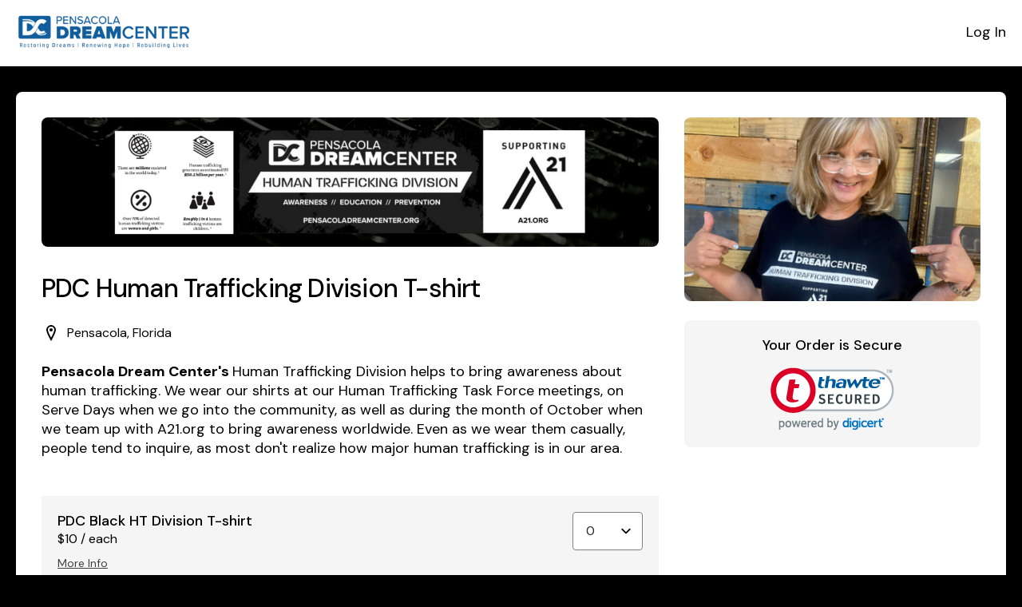

--- FILE ---
content_type: text/html; charset=utf-8
request_url: https://4agc.com/commerce_pages/1dc954d6-1540-4125-898c-783ebbca9fec
body_size: 28460
content:
<!DOCTYPE html>
<html>
  <head>
<script type="text/javascript">window.NREUM||(NREUM={});NREUM.info={"beacon":"bam.nr-data.net","errorBeacon":"bam.nr-data.net","licenseKey":"c388d179ed","applicationID":"34625451","transactionName":"dFtcF0tbW15UQRxTV1lbQBAWV1hfXFZBVF1oRFMEXEcYQVlcRA==","queueTime":3,"applicationTime":374,"agent":""}</script>
<script type="text/javascript">(window.NREUM||(NREUM={})).init={ajax:{deny_list:["bam.nr-data.net"]},feature_flags:["soft_nav"]};(window.NREUM||(NREUM={})).loader_config={licenseKey:"c388d179ed",applicationID:"34625451",browserID:"34625742"};;/*! For license information please see nr-loader-rum-1.308.0.min.js.LICENSE.txt */
(()=>{var e,t,r={163:(e,t,r)=>{"use strict";r.d(t,{j:()=>E});var n=r(384),i=r(1741);var a=r(2555);r(860).K7.genericEvents;const s="experimental.resources",o="register",c=e=>{if(!e||"string"!=typeof e)return!1;try{document.createDocumentFragment().querySelector(e)}catch{return!1}return!0};var d=r(2614),u=r(944),l=r(8122);const f="[data-nr-mask]",g=e=>(0,l.a)(e,(()=>{const e={feature_flags:[],experimental:{allow_registered_children:!1,resources:!1},mask_selector:"*",block_selector:"[data-nr-block]",mask_input_options:{color:!1,date:!1,"datetime-local":!1,email:!1,month:!1,number:!1,range:!1,search:!1,tel:!1,text:!1,time:!1,url:!1,week:!1,textarea:!1,select:!1,password:!0}};return{ajax:{deny_list:void 0,block_internal:!0,enabled:!0,autoStart:!0},api:{get allow_registered_children(){return e.feature_flags.includes(o)||e.experimental.allow_registered_children},set allow_registered_children(t){e.experimental.allow_registered_children=t},duplicate_registered_data:!1},browser_consent_mode:{enabled:!1},distributed_tracing:{enabled:void 0,exclude_newrelic_header:void 0,cors_use_newrelic_header:void 0,cors_use_tracecontext_headers:void 0,allowed_origins:void 0},get feature_flags(){return e.feature_flags},set feature_flags(t){e.feature_flags=t},generic_events:{enabled:!0,autoStart:!0},harvest:{interval:30},jserrors:{enabled:!0,autoStart:!0},logging:{enabled:!0,autoStart:!0},metrics:{enabled:!0,autoStart:!0},obfuscate:void 0,page_action:{enabled:!0},page_view_event:{enabled:!0,autoStart:!0},page_view_timing:{enabled:!0,autoStart:!0},performance:{capture_marks:!1,capture_measures:!1,capture_detail:!0,resources:{get enabled(){return e.feature_flags.includes(s)||e.experimental.resources},set enabled(t){e.experimental.resources=t},asset_types:[],first_party_domains:[],ignore_newrelic:!0}},privacy:{cookies_enabled:!0},proxy:{assets:void 0,beacon:void 0},session:{expiresMs:d.wk,inactiveMs:d.BB},session_replay:{autoStart:!0,enabled:!1,preload:!1,sampling_rate:10,error_sampling_rate:100,collect_fonts:!1,inline_images:!1,fix_stylesheets:!0,mask_all_inputs:!0,get mask_text_selector(){return e.mask_selector},set mask_text_selector(t){c(t)?e.mask_selector="".concat(t,",").concat(f):""===t||null===t?e.mask_selector=f:(0,u.R)(5,t)},get block_class(){return"nr-block"},get ignore_class(){return"nr-ignore"},get mask_text_class(){return"nr-mask"},get block_selector(){return e.block_selector},set block_selector(t){c(t)?e.block_selector+=",".concat(t):""!==t&&(0,u.R)(6,t)},get mask_input_options(){return e.mask_input_options},set mask_input_options(t){t&&"object"==typeof t?e.mask_input_options={...t,password:!0}:(0,u.R)(7,t)}},session_trace:{enabled:!0,autoStart:!0},soft_navigations:{enabled:!0,autoStart:!0},spa:{enabled:!0,autoStart:!0},ssl:void 0,user_actions:{enabled:!0,elementAttributes:["id","className","tagName","type"]}}})());var p=r(6154),m=r(9324);let h=0;const v={buildEnv:m.F3,distMethod:m.Xs,version:m.xv,originTime:p.WN},b={consented:!1},y={appMetadata:{},get consented(){return this.session?.state?.consent||b.consented},set consented(e){b.consented=e},customTransaction:void 0,denyList:void 0,disabled:!1,harvester:void 0,isolatedBacklog:!1,isRecording:!1,loaderType:void 0,maxBytes:3e4,obfuscator:void 0,onerror:void 0,ptid:void 0,releaseIds:{},session:void 0,timeKeeper:void 0,registeredEntities:[],jsAttributesMetadata:{bytes:0},get harvestCount(){return++h}},_=e=>{const t=(0,l.a)(e,y),r=Object.keys(v).reduce((e,t)=>(e[t]={value:v[t],writable:!1,configurable:!0,enumerable:!0},e),{});return Object.defineProperties(t,r)};var w=r(5701);const x=e=>{const t=e.startsWith("http");e+="/",r.p=t?e:"https://"+e};var R=r(7836),k=r(3241);const A={accountID:void 0,trustKey:void 0,agentID:void 0,licenseKey:void 0,applicationID:void 0,xpid:void 0},S=e=>(0,l.a)(e,A),T=new Set;function E(e,t={},r,s){let{init:o,info:c,loader_config:d,runtime:u={},exposed:l=!0}=t;if(!c){const e=(0,n.pV)();o=e.init,c=e.info,d=e.loader_config}e.init=g(o||{}),e.loader_config=S(d||{}),c.jsAttributes??={},p.bv&&(c.jsAttributes.isWorker=!0),e.info=(0,a.D)(c);const f=e.init,m=[c.beacon,c.errorBeacon];T.has(e.agentIdentifier)||(f.proxy.assets&&(x(f.proxy.assets),m.push(f.proxy.assets)),f.proxy.beacon&&m.push(f.proxy.beacon),e.beacons=[...m],function(e){const t=(0,n.pV)();Object.getOwnPropertyNames(i.W.prototype).forEach(r=>{const n=i.W.prototype[r];if("function"!=typeof n||"constructor"===n)return;let a=t[r];e[r]&&!1!==e.exposed&&"micro-agent"!==e.runtime?.loaderType&&(t[r]=(...t)=>{const n=e[r](...t);return a?a(...t):n})})}(e),(0,n.US)("activatedFeatures",w.B)),u.denyList=[...f.ajax.deny_list||[],...f.ajax.block_internal?m:[]],u.ptid=e.agentIdentifier,u.loaderType=r,e.runtime=_(u),T.has(e.agentIdentifier)||(e.ee=R.ee.get(e.agentIdentifier),e.exposed=l,(0,k.W)({agentIdentifier:e.agentIdentifier,drained:!!w.B?.[e.agentIdentifier],type:"lifecycle",name:"initialize",feature:void 0,data:e.config})),T.add(e.agentIdentifier)}},384:(e,t,r)=>{"use strict";r.d(t,{NT:()=>s,US:()=>u,Zm:()=>o,bQ:()=>d,dV:()=>c,pV:()=>l});var n=r(6154),i=r(1863),a=r(1910);const s={beacon:"bam.nr-data.net",errorBeacon:"bam.nr-data.net"};function o(){return n.gm.NREUM||(n.gm.NREUM={}),void 0===n.gm.newrelic&&(n.gm.newrelic=n.gm.NREUM),n.gm.NREUM}function c(){let e=o();return e.o||(e.o={ST:n.gm.setTimeout,SI:n.gm.setImmediate||n.gm.setInterval,CT:n.gm.clearTimeout,XHR:n.gm.XMLHttpRequest,REQ:n.gm.Request,EV:n.gm.Event,PR:n.gm.Promise,MO:n.gm.MutationObserver,FETCH:n.gm.fetch,WS:n.gm.WebSocket},(0,a.i)(...Object.values(e.o))),e}function d(e,t){let r=o();r.initializedAgents??={},t.initializedAt={ms:(0,i.t)(),date:new Date},r.initializedAgents[e]=t}function u(e,t){o()[e]=t}function l(){return function(){let e=o();const t=e.info||{};e.info={beacon:s.beacon,errorBeacon:s.errorBeacon,...t}}(),function(){let e=o();const t=e.init||{};e.init={...t}}(),c(),function(){let e=o();const t=e.loader_config||{};e.loader_config={...t}}(),o()}},782:(e,t,r)=>{"use strict";r.d(t,{T:()=>n});const n=r(860).K7.pageViewTiming},860:(e,t,r)=>{"use strict";r.d(t,{$J:()=>u,K7:()=>c,P3:()=>d,XX:()=>i,Yy:()=>o,df:()=>a,qY:()=>n,v4:()=>s});const n="events",i="jserrors",a="browser/blobs",s="rum",o="browser/logs",c={ajax:"ajax",genericEvents:"generic_events",jserrors:i,logging:"logging",metrics:"metrics",pageAction:"page_action",pageViewEvent:"page_view_event",pageViewTiming:"page_view_timing",sessionReplay:"session_replay",sessionTrace:"session_trace",softNav:"soft_navigations",spa:"spa"},d={[c.pageViewEvent]:1,[c.pageViewTiming]:2,[c.metrics]:3,[c.jserrors]:4,[c.spa]:5,[c.ajax]:6,[c.sessionTrace]:7,[c.softNav]:8,[c.sessionReplay]:9,[c.logging]:10,[c.genericEvents]:11},u={[c.pageViewEvent]:s,[c.pageViewTiming]:n,[c.ajax]:n,[c.spa]:n,[c.softNav]:n,[c.metrics]:i,[c.jserrors]:i,[c.sessionTrace]:a,[c.sessionReplay]:a,[c.logging]:o,[c.genericEvents]:"ins"}},944:(e,t,r)=>{"use strict";r.d(t,{R:()=>i});var n=r(3241);function i(e,t){"function"==typeof console.debug&&(console.debug("New Relic Warning: https://github.com/newrelic/newrelic-browser-agent/blob/main/docs/warning-codes.md#".concat(e),t),(0,n.W)({agentIdentifier:null,drained:null,type:"data",name:"warn",feature:"warn",data:{code:e,secondary:t}}))}},1687:(e,t,r)=>{"use strict";r.d(t,{Ak:()=>d,Ze:()=>f,x3:()=>u});var n=r(3241),i=r(7836),a=r(3606),s=r(860),o=r(2646);const c={};function d(e,t){const r={staged:!1,priority:s.P3[t]||0};l(e),c[e].get(t)||c[e].set(t,r)}function u(e,t){e&&c[e]&&(c[e].get(t)&&c[e].delete(t),p(e,t,!1),c[e].size&&g(e))}function l(e){if(!e)throw new Error("agentIdentifier required");c[e]||(c[e]=new Map)}function f(e="",t="feature",r=!1){if(l(e),!e||!c[e].get(t)||r)return p(e,t);c[e].get(t).staged=!0,g(e)}function g(e){const t=Array.from(c[e]);t.every(([e,t])=>t.staged)&&(t.sort((e,t)=>e[1].priority-t[1].priority),t.forEach(([t])=>{c[e].delete(t),p(e,t)}))}function p(e,t,r=!0){const s=e?i.ee.get(e):i.ee,c=a.i.handlers;if(!s.aborted&&s.backlog&&c){if((0,n.W)({agentIdentifier:e,type:"lifecycle",name:"drain",feature:t}),r){const e=s.backlog[t],r=c[t];if(r){for(let t=0;e&&t<e.length;++t)m(e[t],r);Object.entries(r).forEach(([e,t])=>{Object.values(t||{}).forEach(t=>{t[0]?.on&&t[0]?.context()instanceof o.y&&t[0].on(e,t[1])})})}}s.isolatedBacklog||delete c[t],s.backlog[t]=null,s.emit("drain-"+t,[])}}function m(e,t){var r=e[1];Object.values(t[r]||{}).forEach(t=>{var r=e[0];if(t[0]===r){var n=t[1],i=e[3],a=e[2];n.apply(i,a)}})}},1738:(e,t,r)=>{"use strict";r.d(t,{U:()=>g,Y:()=>f});var n=r(3241),i=r(9908),a=r(1863),s=r(944),o=r(5701),c=r(3969),d=r(8362),u=r(860),l=r(4261);function f(e,t,r,a){const f=a||r;!f||f[e]&&f[e]!==d.d.prototype[e]||(f[e]=function(){(0,i.p)(c.xV,["API/"+e+"/called"],void 0,u.K7.metrics,r.ee),(0,n.W)({agentIdentifier:r.agentIdentifier,drained:!!o.B?.[r.agentIdentifier],type:"data",name:"api",feature:l.Pl+e,data:{}});try{return t.apply(this,arguments)}catch(e){(0,s.R)(23,e)}})}function g(e,t,r,n,s){const o=e.info;null===r?delete o.jsAttributes[t]:o.jsAttributes[t]=r,(s||null===r)&&(0,i.p)(l.Pl+n,[(0,a.t)(),t,r],void 0,"session",e.ee)}},1741:(e,t,r)=>{"use strict";r.d(t,{W:()=>a});var n=r(944),i=r(4261);class a{#e(e,...t){if(this[e]!==a.prototype[e])return this[e](...t);(0,n.R)(35,e)}addPageAction(e,t){return this.#e(i.hG,e,t)}register(e){return this.#e(i.eY,e)}recordCustomEvent(e,t){return this.#e(i.fF,e,t)}setPageViewName(e,t){return this.#e(i.Fw,e,t)}setCustomAttribute(e,t,r){return this.#e(i.cD,e,t,r)}noticeError(e,t){return this.#e(i.o5,e,t)}setUserId(e,t=!1){return this.#e(i.Dl,e,t)}setApplicationVersion(e){return this.#e(i.nb,e)}setErrorHandler(e){return this.#e(i.bt,e)}addRelease(e,t){return this.#e(i.k6,e,t)}log(e,t){return this.#e(i.$9,e,t)}start(){return this.#e(i.d3)}finished(e){return this.#e(i.BL,e)}recordReplay(){return this.#e(i.CH)}pauseReplay(){return this.#e(i.Tb)}addToTrace(e){return this.#e(i.U2,e)}setCurrentRouteName(e){return this.#e(i.PA,e)}interaction(e){return this.#e(i.dT,e)}wrapLogger(e,t,r){return this.#e(i.Wb,e,t,r)}measure(e,t){return this.#e(i.V1,e,t)}consent(e){return this.#e(i.Pv,e)}}},1863:(e,t,r)=>{"use strict";function n(){return Math.floor(performance.now())}r.d(t,{t:()=>n})},1910:(e,t,r)=>{"use strict";r.d(t,{i:()=>a});var n=r(944);const i=new Map;function a(...e){return e.every(e=>{if(i.has(e))return i.get(e);const t="function"==typeof e?e.toString():"",r=t.includes("[native code]"),a=t.includes("nrWrapper");return r||a||(0,n.R)(64,e?.name||t),i.set(e,r),r})}},2555:(e,t,r)=>{"use strict";r.d(t,{D:()=>o,f:()=>s});var n=r(384),i=r(8122);const a={beacon:n.NT.beacon,errorBeacon:n.NT.errorBeacon,licenseKey:void 0,applicationID:void 0,sa:void 0,queueTime:void 0,applicationTime:void 0,ttGuid:void 0,user:void 0,account:void 0,product:void 0,extra:void 0,jsAttributes:{},userAttributes:void 0,atts:void 0,transactionName:void 0,tNamePlain:void 0};function s(e){try{return!!e.licenseKey&&!!e.errorBeacon&&!!e.applicationID}catch(e){return!1}}const o=e=>(0,i.a)(e,a)},2614:(e,t,r)=>{"use strict";r.d(t,{BB:()=>s,H3:()=>n,g:()=>d,iL:()=>c,tS:()=>o,uh:()=>i,wk:()=>a});const n="NRBA",i="SESSION",a=144e5,s=18e5,o={STARTED:"session-started",PAUSE:"session-pause",RESET:"session-reset",RESUME:"session-resume",UPDATE:"session-update"},c={SAME_TAB:"same-tab",CROSS_TAB:"cross-tab"},d={OFF:0,FULL:1,ERROR:2}},2646:(e,t,r)=>{"use strict";r.d(t,{y:()=>n});class n{constructor(e){this.contextId=e}}},2843:(e,t,r)=>{"use strict";r.d(t,{G:()=>a,u:()=>i});var n=r(3878);function i(e,t=!1,r,i){(0,n.DD)("visibilitychange",function(){if(t)return void("hidden"===document.visibilityState&&e());e(document.visibilityState)},r,i)}function a(e,t,r){(0,n.sp)("pagehide",e,t,r)}},3241:(e,t,r)=>{"use strict";r.d(t,{W:()=>a});var n=r(6154);const i="newrelic";function a(e={}){try{n.gm.dispatchEvent(new CustomEvent(i,{detail:e}))}catch(e){}}},3606:(e,t,r)=>{"use strict";r.d(t,{i:()=>a});var n=r(9908);a.on=s;var i=a.handlers={};function a(e,t,r,a){s(a||n.d,i,e,t,r)}function s(e,t,r,i,a){a||(a="feature"),e||(e=n.d);var s=t[a]=t[a]||{};(s[r]=s[r]||[]).push([e,i])}},3878:(e,t,r)=>{"use strict";function n(e,t){return{capture:e,passive:!1,signal:t}}function i(e,t,r=!1,i){window.addEventListener(e,t,n(r,i))}function a(e,t,r=!1,i){document.addEventListener(e,t,n(r,i))}r.d(t,{DD:()=>a,jT:()=>n,sp:()=>i})},3969:(e,t,r)=>{"use strict";r.d(t,{TZ:()=>n,XG:()=>o,rs:()=>i,xV:()=>s,z_:()=>a});const n=r(860).K7.metrics,i="sm",a="cm",s="storeSupportabilityMetrics",o="storeEventMetrics"},4234:(e,t,r)=>{"use strict";r.d(t,{W:()=>a});var n=r(7836),i=r(1687);class a{constructor(e,t){this.agentIdentifier=e,this.ee=n.ee.get(e),this.featureName=t,this.blocked=!1}deregisterDrain(){(0,i.x3)(this.agentIdentifier,this.featureName)}}},4261:(e,t,r)=>{"use strict";r.d(t,{$9:()=>d,BL:()=>o,CH:()=>g,Dl:()=>_,Fw:()=>y,PA:()=>h,Pl:()=>n,Pv:()=>k,Tb:()=>l,U2:()=>a,V1:()=>R,Wb:()=>x,bt:()=>b,cD:()=>v,d3:()=>w,dT:()=>c,eY:()=>p,fF:()=>f,hG:()=>i,k6:()=>s,nb:()=>m,o5:()=>u});const n="api-",i="addPageAction",a="addToTrace",s="addRelease",o="finished",c="interaction",d="log",u="noticeError",l="pauseReplay",f="recordCustomEvent",g="recordReplay",p="register",m="setApplicationVersion",h="setCurrentRouteName",v="setCustomAttribute",b="setErrorHandler",y="setPageViewName",_="setUserId",w="start",x="wrapLogger",R="measure",k="consent"},5289:(e,t,r)=>{"use strict";r.d(t,{GG:()=>s,Qr:()=>c,sB:()=>o});var n=r(3878),i=r(6389);function a(){return"undefined"==typeof document||"complete"===document.readyState}function s(e,t){if(a())return e();const r=(0,i.J)(e),s=setInterval(()=>{a()&&(clearInterval(s),r())},500);(0,n.sp)("load",r,t)}function o(e){if(a())return e();(0,n.DD)("DOMContentLoaded",e)}function c(e){if(a())return e();(0,n.sp)("popstate",e)}},5607:(e,t,r)=>{"use strict";r.d(t,{W:()=>n});const n=(0,r(9566).bz)()},5701:(e,t,r)=>{"use strict";r.d(t,{B:()=>a,t:()=>s});var n=r(3241);const i=new Set,a={};function s(e,t){const r=t.agentIdentifier;a[r]??={},e&&"object"==typeof e&&(i.has(r)||(t.ee.emit("rumresp",[e]),a[r]=e,i.add(r),(0,n.W)({agentIdentifier:r,loaded:!0,drained:!0,type:"lifecycle",name:"load",feature:void 0,data:e})))}},6154:(e,t,r)=>{"use strict";r.d(t,{OF:()=>c,RI:()=>i,WN:()=>u,bv:()=>a,eN:()=>l,gm:()=>s,mw:()=>o,sb:()=>d});var n=r(1863);const i="undefined"!=typeof window&&!!window.document,a="undefined"!=typeof WorkerGlobalScope&&("undefined"!=typeof self&&self instanceof WorkerGlobalScope&&self.navigator instanceof WorkerNavigator||"undefined"!=typeof globalThis&&globalThis instanceof WorkerGlobalScope&&globalThis.navigator instanceof WorkerNavigator),s=i?window:"undefined"!=typeof WorkerGlobalScope&&("undefined"!=typeof self&&self instanceof WorkerGlobalScope&&self||"undefined"!=typeof globalThis&&globalThis instanceof WorkerGlobalScope&&globalThis),o=Boolean("hidden"===s?.document?.visibilityState),c=/iPad|iPhone|iPod/.test(s.navigator?.userAgent),d=c&&"undefined"==typeof SharedWorker,u=((()=>{const e=s.navigator?.userAgent?.match(/Firefox[/\s](\d+\.\d+)/);Array.isArray(e)&&e.length>=2&&e[1]})(),Date.now()-(0,n.t)()),l=()=>"undefined"!=typeof PerformanceNavigationTiming&&s?.performance?.getEntriesByType("navigation")?.[0]?.responseStart},6389:(e,t,r)=>{"use strict";function n(e,t=500,r={}){const n=r?.leading||!1;let i;return(...r)=>{n&&void 0===i&&(e.apply(this,r),i=setTimeout(()=>{i=clearTimeout(i)},t)),n||(clearTimeout(i),i=setTimeout(()=>{e.apply(this,r)},t))}}function i(e){let t=!1;return(...r)=>{t||(t=!0,e.apply(this,r))}}r.d(t,{J:()=>i,s:()=>n})},6630:(e,t,r)=>{"use strict";r.d(t,{T:()=>n});const n=r(860).K7.pageViewEvent},7699:(e,t,r)=>{"use strict";r.d(t,{It:()=>a,KC:()=>o,No:()=>i,qh:()=>s});var n=r(860);const i=16e3,a=1e6,s="SESSION_ERROR",o={[n.K7.logging]:!0,[n.K7.genericEvents]:!1,[n.K7.jserrors]:!1,[n.K7.ajax]:!1}},7836:(e,t,r)=>{"use strict";r.d(t,{P:()=>o,ee:()=>c});var n=r(384),i=r(8990),a=r(2646),s=r(5607);const o="nr@context:".concat(s.W),c=function e(t,r){var n={},s={},u={},l=!1;try{l=16===r.length&&d.initializedAgents?.[r]?.runtime.isolatedBacklog}catch(e){}var f={on:p,addEventListener:p,removeEventListener:function(e,t){var r=n[e];if(!r)return;for(var i=0;i<r.length;i++)r[i]===t&&r.splice(i,1)},emit:function(e,r,n,i,a){!1!==a&&(a=!0);if(c.aborted&&!i)return;t&&a&&t.emit(e,r,n);var o=g(n);m(e).forEach(e=>{e.apply(o,r)});var d=v()[s[e]];d&&d.push([f,e,r,o]);return o},get:h,listeners:m,context:g,buffer:function(e,t){const r=v();if(t=t||"feature",f.aborted)return;Object.entries(e||{}).forEach(([e,n])=>{s[n]=t,t in r||(r[t]=[])})},abort:function(){f._aborted=!0,Object.keys(f.backlog).forEach(e=>{delete f.backlog[e]})},isBuffering:function(e){return!!v()[s[e]]},debugId:r,backlog:l?{}:t&&"object"==typeof t.backlog?t.backlog:{},isolatedBacklog:l};return Object.defineProperty(f,"aborted",{get:()=>{let e=f._aborted||!1;return e||(t&&(e=t.aborted),e)}}),f;function g(e){return e&&e instanceof a.y?e:e?(0,i.I)(e,o,()=>new a.y(o)):new a.y(o)}function p(e,t){n[e]=m(e).concat(t)}function m(e){return n[e]||[]}function h(t){return u[t]=u[t]||e(f,t)}function v(){return f.backlog}}(void 0,"globalEE"),d=(0,n.Zm)();d.ee||(d.ee=c)},8122:(e,t,r)=>{"use strict";r.d(t,{a:()=>i});var n=r(944);function i(e,t){try{if(!e||"object"!=typeof e)return(0,n.R)(3);if(!t||"object"!=typeof t)return(0,n.R)(4);const r=Object.create(Object.getPrototypeOf(t),Object.getOwnPropertyDescriptors(t)),a=0===Object.keys(r).length?e:r;for(let s in a)if(void 0!==e[s])try{if(null===e[s]){r[s]=null;continue}Array.isArray(e[s])&&Array.isArray(t[s])?r[s]=Array.from(new Set([...e[s],...t[s]])):"object"==typeof e[s]&&"object"==typeof t[s]?r[s]=i(e[s],t[s]):r[s]=e[s]}catch(e){r[s]||(0,n.R)(1,e)}return r}catch(e){(0,n.R)(2,e)}}},8362:(e,t,r)=>{"use strict";r.d(t,{d:()=>a});var n=r(9566),i=r(1741);class a extends i.W{agentIdentifier=(0,n.LA)(16)}},8374:(e,t,r)=>{r.nc=(()=>{try{return document?.currentScript?.nonce}catch(e){}return""})()},8990:(e,t,r)=>{"use strict";r.d(t,{I:()=>i});var n=Object.prototype.hasOwnProperty;function i(e,t,r){if(n.call(e,t))return e[t];var i=r();if(Object.defineProperty&&Object.keys)try{return Object.defineProperty(e,t,{value:i,writable:!0,enumerable:!1}),i}catch(e){}return e[t]=i,i}},9324:(e,t,r)=>{"use strict";r.d(t,{F3:()=>i,Xs:()=>a,xv:()=>n});const n="1.308.0",i="PROD",a="CDN"},9566:(e,t,r)=>{"use strict";r.d(t,{LA:()=>o,bz:()=>s});var n=r(6154);const i="xxxxxxxx-xxxx-4xxx-yxxx-xxxxxxxxxxxx";function a(e,t){return e?15&e[t]:16*Math.random()|0}function s(){const e=n.gm?.crypto||n.gm?.msCrypto;let t,r=0;return e&&e.getRandomValues&&(t=e.getRandomValues(new Uint8Array(30))),i.split("").map(e=>"x"===e?a(t,r++).toString(16):"y"===e?(3&a()|8).toString(16):e).join("")}function o(e){const t=n.gm?.crypto||n.gm?.msCrypto;let r,i=0;t&&t.getRandomValues&&(r=t.getRandomValues(new Uint8Array(e)));const s=[];for(var o=0;o<e;o++)s.push(a(r,i++).toString(16));return s.join("")}},9908:(e,t,r)=>{"use strict";r.d(t,{d:()=>n,p:()=>i});var n=r(7836).ee.get("handle");function i(e,t,r,i,a){a?(a.buffer([e],i),a.emit(e,t,r)):(n.buffer([e],i),n.emit(e,t,r))}}},n={};function i(e){var t=n[e];if(void 0!==t)return t.exports;var a=n[e]={exports:{}};return r[e](a,a.exports,i),a.exports}i.m=r,i.d=(e,t)=>{for(var r in t)i.o(t,r)&&!i.o(e,r)&&Object.defineProperty(e,r,{enumerable:!0,get:t[r]})},i.f={},i.e=e=>Promise.all(Object.keys(i.f).reduce((t,r)=>(i.f[r](e,t),t),[])),i.u=e=>"nr-rum-1.308.0.min.js",i.o=(e,t)=>Object.prototype.hasOwnProperty.call(e,t),e={},t="NRBA-1.308.0.PROD:",i.l=(r,n,a,s)=>{if(e[r])e[r].push(n);else{var o,c;if(void 0!==a)for(var d=document.getElementsByTagName("script"),u=0;u<d.length;u++){var l=d[u];if(l.getAttribute("src")==r||l.getAttribute("data-webpack")==t+a){o=l;break}}if(!o){c=!0;var f={296:"sha512-+MIMDsOcckGXa1EdWHqFNv7P+JUkd5kQwCBr3KE6uCvnsBNUrdSt4a/3/L4j4TxtnaMNjHpza2/erNQbpacJQA=="};(o=document.createElement("script")).charset="utf-8",i.nc&&o.setAttribute("nonce",i.nc),o.setAttribute("data-webpack",t+a),o.src=r,0!==o.src.indexOf(window.location.origin+"/")&&(o.crossOrigin="anonymous"),f[s]&&(o.integrity=f[s])}e[r]=[n];var g=(t,n)=>{o.onerror=o.onload=null,clearTimeout(p);var i=e[r];if(delete e[r],o.parentNode&&o.parentNode.removeChild(o),i&&i.forEach(e=>e(n)),t)return t(n)},p=setTimeout(g.bind(null,void 0,{type:"timeout",target:o}),12e4);o.onerror=g.bind(null,o.onerror),o.onload=g.bind(null,o.onload),c&&document.head.appendChild(o)}},i.r=e=>{"undefined"!=typeof Symbol&&Symbol.toStringTag&&Object.defineProperty(e,Symbol.toStringTag,{value:"Module"}),Object.defineProperty(e,"__esModule",{value:!0})},i.p="https://js-agent.newrelic.com/",(()=>{var e={374:0,840:0};i.f.j=(t,r)=>{var n=i.o(e,t)?e[t]:void 0;if(0!==n)if(n)r.push(n[2]);else{var a=new Promise((r,i)=>n=e[t]=[r,i]);r.push(n[2]=a);var s=i.p+i.u(t),o=new Error;i.l(s,r=>{if(i.o(e,t)&&(0!==(n=e[t])&&(e[t]=void 0),n)){var a=r&&("load"===r.type?"missing":r.type),s=r&&r.target&&r.target.src;o.message="Loading chunk "+t+" failed: ("+a+": "+s+")",o.name="ChunkLoadError",o.type=a,o.request=s,n[1](o)}},"chunk-"+t,t)}};var t=(t,r)=>{var n,a,[s,o,c]=r,d=0;if(s.some(t=>0!==e[t])){for(n in o)i.o(o,n)&&(i.m[n]=o[n]);if(c)c(i)}for(t&&t(r);d<s.length;d++)a=s[d],i.o(e,a)&&e[a]&&e[a][0](),e[a]=0},r=self["webpackChunk:NRBA-1.308.0.PROD"]=self["webpackChunk:NRBA-1.308.0.PROD"]||[];r.forEach(t.bind(null,0)),r.push=t.bind(null,r.push.bind(r))})(),(()=>{"use strict";i(8374);var e=i(8362),t=i(860);const r=Object.values(t.K7);var n=i(163);var a=i(9908),s=i(1863),o=i(4261),c=i(1738);var d=i(1687),u=i(4234),l=i(5289),f=i(6154),g=i(944),p=i(384);const m=e=>f.RI&&!0===e?.privacy.cookies_enabled;function h(e){return!!(0,p.dV)().o.MO&&m(e)&&!0===e?.session_trace.enabled}var v=i(6389),b=i(7699);class y extends u.W{constructor(e,t){super(e.agentIdentifier,t),this.agentRef=e,this.abortHandler=void 0,this.featAggregate=void 0,this.loadedSuccessfully=void 0,this.onAggregateImported=new Promise(e=>{this.loadedSuccessfully=e}),this.deferred=Promise.resolve(),!1===e.init[this.featureName].autoStart?this.deferred=new Promise((t,r)=>{this.ee.on("manual-start-all",(0,v.J)(()=>{(0,d.Ak)(e.agentIdentifier,this.featureName),t()}))}):(0,d.Ak)(e.agentIdentifier,t)}importAggregator(e,t,r={}){if(this.featAggregate)return;const n=async()=>{let n;await this.deferred;try{if(m(e.init)){const{setupAgentSession:t}=await i.e(296).then(i.bind(i,3305));n=t(e)}}catch(e){(0,g.R)(20,e),this.ee.emit("internal-error",[e]),(0,a.p)(b.qh,[e],void 0,this.featureName,this.ee)}try{if(!this.#t(this.featureName,n,e.init))return(0,d.Ze)(this.agentIdentifier,this.featureName),void this.loadedSuccessfully(!1);const{Aggregate:i}=await t();this.featAggregate=new i(e,r),e.runtime.harvester.initializedAggregates.push(this.featAggregate),this.loadedSuccessfully(!0)}catch(e){(0,g.R)(34,e),this.abortHandler?.(),(0,d.Ze)(this.agentIdentifier,this.featureName,!0),this.loadedSuccessfully(!1),this.ee&&this.ee.abort()}};f.RI?(0,l.GG)(()=>n(),!0):n()}#t(e,r,n){if(this.blocked)return!1;switch(e){case t.K7.sessionReplay:return h(n)&&!!r;case t.K7.sessionTrace:return!!r;default:return!0}}}var _=i(6630),w=i(2614),x=i(3241);class R extends y{static featureName=_.T;constructor(e){var t;super(e,_.T),this.setupInspectionEvents(e.agentIdentifier),t=e,(0,c.Y)(o.Fw,function(e,r){"string"==typeof e&&("/"!==e.charAt(0)&&(e="/"+e),t.runtime.customTransaction=(r||"http://custom.transaction")+e,(0,a.p)(o.Pl+o.Fw,[(0,s.t)()],void 0,void 0,t.ee))},t),this.importAggregator(e,()=>i.e(296).then(i.bind(i,3943)))}setupInspectionEvents(e){const t=(t,r)=>{t&&(0,x.W)({agentIdentifier:e,timeStamp:t.timeStamp,loaded:"complete"===t.target.readyState,type:"window",name:r,data:t.target.location+""})};(0,l.sB)(e=>{t(e,"DOMContentLoaded")}),(0,l.GG)(e=>{t(e,"load")}),(0,l.Qr)(e=>{t(e,"navigate")}),this.ee.on(w.tS.UPDATE,(t,r)=>{(0,x.W)({agentIdentifier:e,type:"lifecycle",name:"session",data:r})})}}class k extends e.d{constructor(e){var t;(super(),f.gm)?(this.features={},(0,p.bQ)(this.agentIdentifier,this),this.desiredFeatures=new Set(e.features||[]),this.desiredFeatures.add(R),(0,n.j)(this,e,e.loaderType||"agent"),t=this,(0,c.Y)(o.cD,function(e,r,n=!1){if("string"==typeof e){if(["string","number","boolean"].includes(typeof r)||null===r)return(0,c.U)(t,e,r,o.cD,n);(0,g.R)(40,typeof r)}else(0,g.R)(39,typeof e)},t),function(e){(0,c.Y)(o.Dl,function(t,r=!1){if("string"!=typeof t&&null!==t)return void(0,g.R)(41,typeof t);const n=e.info.jsAttributes["enduser.id"];r&&null!=n&&n!==t?(0,a.p)(o.Pl+"setUserIdAndResetSession",[t],void 0,"session",e.ee):(0,c.U)(e,"enduser.id",t,o.Dl,!0)},e)}(this),function(e){(0,c.Y)(o.nb,function(t){if("string"==typeof t||null===t)return(0,c.U)(e,"application.version",t,o.nb,!1);(0,g.R)(42,typeof t)},e)}(this),function(e){(0,c.Y)(o.d3,function(){e.ee.emit("manual-start-all")},e)}(this),function(e){(0,c.Y)(o.Pv,function(t=!0){if("boolean"==typeof t){if((0,a.p)(o.Pl+o.Pv,[t],void 0,"session",e.ee),e.runtime.consented=t,t){const t=e.features.page_view_event;t.onAggregateImported.then(e=>{const r=t.featAggregate;e&&!r.sentRum&&r.sendRum()})}}else(0,g.R)(65,typeof t)},e)}(this),this.run()):(0,g.R)(21)}get config(){return{info:this.info,init:this.init,loader_config:this.loader_config,runtime:this.runtime}}get api(){return this}run(){try{const e=function(e){const t={};return r.forEach(r=>{t[r]=!!e[r]?.enabled}),t}(this.init),n=[...this.desiredFeatures];n.sort((e,r)=>t.P3[e.featureName]-t.P3[r.featureName]),n.forEach(r=>{if(!e[r.featureName]&&r.featureName!==t.K7.pageViewEvent)return;if(r.featureName===t.K7.spa)return void(0,g.R)(67);const n=function(e){switch(e){case t.K7.ajax:return[t.K7.jserrors];case t.K7.sessionTrace:return[t.K7.ajax,t.K7.pageViewEvent];case t.K7.sessionReplay:return[t.K7.sessionTrace];case t.K7.pageViewTiming:return[t.K7.pageViewEvent];default:return[]}}(r.featureName).filter(e=>!(e in this.features));n.length>0&&(0,g.R)(36,{targetFeature:r.featureName,missingDependencies:n}),this.features[r.featureName]=new r(this)})}catch(e){(0,g.R)(22,e);for(const e in this.features)this.features[e].abortHandler?.();const t=(0,p.Zm)();delete t.initializedAgents[this.agentIdentifier]?.features,delete this.sharedAggregator;return t.ee.get(this.agentIdentifier).abort(),!1}}}var A=i(2843),S=i(782);class T extends y{static featureName=S.T;constructor(e){super(e,S.T),f.RI&&((0,A.u)(()=>(0,a.p)("docHidden",[(0,s.t)()],void 0,S.T,this.ee),!0),(0,A.G)(()=>(0,a.p)("winPagehide",[(0,s.t)()],void 0,S.T,this.ee)),this.importAggregator(e,()=>i.e(296).then(i.bind(i,2117))))}}var E=i(3969);class I extends y{static featureName=E.TZ;constructor(e){super(e,E.TZ),f.RI&&document.addEventListener("securitypolicyviolation",e=>{(0,a.p)(E.xV,["Generic/CSPViolation/Detected"],void 0,this.featureName,this.ee)}),this.importAggregator(e,()=>i.e(296).then(i.bind(i,9623)))}}new k({features:[R,T,I],loaderType:"lite"})})()})();</script>
      <title>Pensacola Dream Center</title>
    <meta name="viewport" content="width=device-width">
    <link rel="icon" type="image/x-icon" href="/assets/favicon-e56f7a2755dfec912cd979f4e58e0ed839bd64af88bbf5ba64077d3f150b347b.ico?v=2" />
      <meta property="og:title" content="PDC Human Trafficking Division T-shirt" />
  <meta property="og:description" content="Pensacola Dream Center's&nbsp;Human Trafficking Division helps to bring awareness about human trafficking. We wear&nbsp;our shirts&nbsp;at our Human Trafficking Task Force meetings, on Serve Days when we go into the community, as well as during the month of October when we team up with A21.org to bring awareness worldwide. Even as we wear them casually, people tend to inquire, as most don't realize how major human trafficking is in our area." />
  <meta property="og:image" content="https://4agc-production.s3.amazonaws.com/uploads/campaign/logo/db5e2024-c5a2-4568-be45-de9d75aa2af2/PDC_Logo_TaglineUL.png" />
  <meta property="og:url" content="https://4agc.com/commerce_pages/1dc954d6-1540-4125-898c-783ebbca9fec" />

    <meta name="csrf-param" content="authenticity_token" />
<meta name="csrf-token" content="s-umja9HvUZXxTy9_2HWpFukb_VA_Rkp8GH5GZyACuc5vTUasF1TkVHzAr6-7IDJRn4Te41YS7n2RuEOkBBxLw" />
    <link rel="stylesheet" href="/assets/tailwind-60561e3360c7f5762f8d1185ad7b806bec83b2028163b7d1dac1c9ce03269777.css" data-turbo-track="reload" />
    <link rel="stylesheet" href="/assets/donors-e4859adeb838a30570c7cec42d9bd53c0b9f17bba0c91a6011d9c6bdf7f040b4.css" media="all" />
    <script>
//<![CDATA[

  window.ENV = {};
  window.ENV['FULLCONTACT_API_KEY'] = 'BNFCOzxe4v9uRPnVBTYclSxib47zGStY';
  window.ENV['SUPRSEND_WORKSPACE_KEY'] = 'I3IUAT6kUtn6S1HNUgPJ'
  window.ENV['SUPRSEND_WORKSPACE_SECRET'] = 'SS.WSS.NrDaC3Xg-V_f1Wqc4joWOsnNb76c19tfBM2BsTl4'
  window.ENV['SUPRSEND_INBOX_SECRET'] = 'SLLURKVakEpG_ypXRe9hAza4oFB__X4UUB-FjbKZjuI'


//]]>
</script>
    <script src="/assets/donors-2c7591de40496e49f1fb4f7b1f8f336840cdfab2ff67a5bb7796a8d651b9f90f.js"></script>
    
    <script src="/vite/assets/application-Bw3EGHJ2.js" crossorigin="anonymous" type="module"></script><link rel="modulepreload" href="/vite/assets/react-mount-UKwswzoe.js" as="script" crossorigin="anonymous">
<link rel="modulepreload" href="/vite/assets/_commonjsHelpers-DaWZu8wl.js" as="script" crossorigin="anonymous"><link rel="stylesheet" href="/vite/assets/react-mount-DH-ttGa2.css" media="screen" />
    <script
  defer
  data-domain="4agc.com"
  src="https://plausible.io/js/script.manual.js"
></script>

<script>window.plausible = window.plausible || function() { (window.plausible.q = window.plausible.q || []).push(arguments) }</script>

<script>
    let trackingUrl = 'https://4agc.com/commerce_pages/1dc954d6-1540-4125-898c-783ebbca9fec';

  plausible('pageview', { u: trackingUrl + window.location.search });
</script>

    <script src="//unpkg.com/alpinejs" defer></script>

    <style>
      [x-cloak] { display: none !important; }
    </style>

      <style>
        body {
          background-color: #000000
        }
        .progress-bar__raised {
          background-color: #000000;
        }
      </style>
  </head>
  <body>
    <svg xmlns="http://www.w3.org/2000/svg" style="display: none;">

  <symbol id="icon-arrow-right-n" width="16" height="16" viewBox="0 0 16 16" fill="none">
    <path d="M8 2L14 8L8 14" stroke="currentColor" stroke-width="2" stroke-linecap="round" stroke-linejoin="round"/>
    <path d="M14 8H2" stroke="currentColor" stroke-width="2" stroke-linecap="round"/>
  </symbol>

  <symbol id="icon-arrow-left-n" width="16" height="16" viewBox="0 0 16 16" fill="none">
    <path d="M8 2L2 8L8 14" stroke="currentColor" stroke-width="2" stroke-linecap="round" stroke-linejoin="round"/>
    <path d="M14 8H2" stroke="currentColor" stroke-width="2" stroke-linecap="round"/>
  </symbol>

  <symbol id="icon-checkmark-n" width="20" height="20" viewBox="0 0 20 20" fill="none">
    <path d="M5 11L9 14.5L14.5 6" stroke="currentColor" stroke-width="2" stroke-linecap="round" stroke-linejoin="round"/>
  </symbol>

  <symbol id="icon-download-n" width="20" height="20" viewBox="0 0 20 20" fill="none">
    <path d="M10 2V14" stroke="currentColor" stroke-width="2" stroke-linecap="round" stroke-linejoin="round"/>
    <path d="M6 10L10 14L14 10" stroke="currentColor" stroke-width="2" stroke-linecap="round" stroke-linejoin="round"/>
    <path d="M2 17H18" stroke="currentColor" stroke-width="2" stroke-linecap="round"/>
  </symbol>

  <symbol id="icon-close-n" width="16" height="16" viewBox="0 0 16 16" fill="none">
    <path d="M3 3L13 13" stroke="currentColor" stroke-width="2" stroke-linecap="round" stroke-linejoin="round"/>
    <path d="M13 3L3 13" stroke="currentColor" stroke-width="2" stroke-linecap="round" stroke-linejoin="round"/>
  </symbol>

  <symbol id="icon-settings-n" width="20" height="20" viewBox="0 0 20 20" fill="none">
    <path d="M15.163 2.62727L15.7373 1.80865C15.3898 1.56479 14.9261 1.56702 14.5809 1.81419L15.163 2.62727ZM12.0126 1.22589L13.0064 1.11418C12.9589 0.691844 12.6496 0.345649 12.2353 0.251002L12.0126 1.22589ZM7.98738 1.22589L7.76469 0.251002C7.35036 0.345649 7.04112 0.691844 6.99364 1.11419L7.98738 1.22589ZM4.83699 2.62727L5.41913 1.81419C5.07391 1.56702 4.61023 1.56479 4.26266 1.80865L4.83699 2.62727ZM2.62727 4.83699L1.80865 4.26265C1.56479 4.61023 1.56702 5.07391 1.81419 5.41913L2.62727 4.83699ZM1.22589 7.98738L1.11419 6.99364C0.691844 7.04112 0.345648 7.35036 0.251002 7.76468L1.22589 7.98738ZM1.22589 12.0126L0.251001 12.2353C0.345648 12.6496 0.691844 12.9589 1.11419 13.0064L1.22589 12.0126ZM2.62727 15.163L1.81419 14.5809C1.56702 14.9261 1.56479 15.3898 1.80865 15.7373L2.62727 15.163ZM4.83699 17.3727L4.26265 18.1914C4.61023 18.4352 5.07391 18.433 5.41913 18.1858L4.83699 17.3727ZM7.98738 18.7741L6.99364 18.8858C7.04112 19.3082 7.35036 19.6544 7.76469 19.749L7.98738 18.7741ZM12.0126 18.7741L12.2353 19.749C12.6496 19.6544 12.9589 19.3082 13.0064 18.8858L12.0126 18.7741ZM15.163 17.3727L14.5809 18.1858C14.9261 18.433 15.3898 18.4352 15.7373 18.1914L15.163 17.3727ZM17.3727 15.163L18.1914 15.7373C18.4352 15.3898 18.433 14.9261 18.1858 14.5809L17.3727 15.163ZM18.7741 12.0126L18.8858 13.0064C19.3082 12.9589 19.6544 12.6496 19.749 12.2353L18.7741 12.0126ZM18.7741 7.98738L19.749 7.76469C19.6544 7.35036 19.3082 7.04112 18.8858 6.99364L18.7741 7.98738ZM17.3727 4.83699L18.1858 5.41913C18.433 5.07391 18.4352 4.61023 18.1914 4.26265L17.3727 4.83699ZM14 4C14.6494 4 15.2533 3.79251 15.7452 3.44036L14.5809 1.81419C14.4173 1.93129 14.2182 2 14 2V4ZM11.0189 1.33759C11.1873 2.83598 12.457 4 14 4V2C13.4866 2 13.0623 1.61224 13.0064 1.11418L11.0189 1.33759ZM10 2C10.6164 2 11.2154 2.06953 11.7899 2.20078L12.2353 0.251002C11.5157 0.0866121 10.7673 0 10 0V2ZM8.21008 2.20078C8.78461 2.06953 9.38357 2 10 2V0C9.23266 0 8.48433 0.0866121 7.76469 0.251002L8.21008 2.20078ZM6 4C7.54298 4 8.8127 2.83598 8.98113 1.33759L6.99364 1.11419C6.93766 1.61224 6.51342 2 6 2V4ZM4.25484 3.44036C4.74669 3.79251 5.3506 4 6 4V2C5.78184 2 5.58269 1.93129 5.41913 1.81419L4.25484 3.44036ZM3.44589 5.41132C3.98168 4.64764 4.64764 3.98168 5.41132 3.4459L4.26266 1.80865C3.309 2.47772 2.47772 3.309 1.80865 4.26265L3.44589 5.41132ZM4 6C4 5.3506 3.79251 4.74669 3.44036 4.25484L1.81419 5.41913C1.93129 5.58269 2 5.78184 2 6H4ZM1.33759 8.98112C2.83598 8.81269 4 7.54298 4 6H2C2 6.51342 1.61224 6.93766 1.11419 6.99364L1.33759 8.98112ZM2 10C2 9.38357 2.06953 8.78461 2.20078 8.21008L0.251002 7.76468C0.0866115 8.48432 0 9.23266 0 10H2ZM2.20078 11.7899C2.06953 11.2154 2 10.6164 2 10H0C0 10.7673 0.0866116 11.5157 0.251001 12.2353L2.20078 11.7899ZM4 14C4 12.457 2.83598 11.1873 1.33759 11.0189L1.11419 13.0064C1.61224 13.0623 2 13.4866 2 14H4ZM3.44035 15.7452C3.79251 15.2533 4 14.6494 4 14H2C2 14.2182 1.93129 14.4173 1.81419 14.5809L3.44035 15.7452ZM5.41132 16.5541C4.64764 16.0183 3.98168 15.3524 3.44589 14.5887L1.80865 15.7373C2.47772 16.691 3.309 17.5223 4.26265 18.1914L5.41132 16.5541ZM5.41913 18.1858C5.58269 18.0687 5.78184 18 6 18V16C5.35059 16 4.74669 16.2075 4.25484 16.5596L5.41913 18.1858ZM6 18C6.51342 18 6.93766 18.3878 6.99364 18.8858L8.98112 18.6624C8.81269 17.164 7.54298 16 6 16V18ZM10 18C9.38357 18 8.78461 17.9305 8.21008 17.7992L7.76469 19.749C8.48432 19.9134 9.23266 20 10 20V18ZM11.7899 17.7992C11.2154 17.9305 10.6164 18 10 18V20C10.7673 20 11.5157 19.9134 12.2353 19.749L11.7899 17.7992ZM14 16C12.457 16 11.1873 17.164 11.0189 18.6624L13.0064 18.8858C13.0623 18.3878 13.4866 18 14 18V16ZM15.7452 16.5596C15.2533 16.2075 14.6494 16 14 16V18C14.2182 18 14.4173 18.0687 14.5809 18.1858L15.7452 16.5596ZM16.5541 14.5887C16.0183 15.3524 15.3524 16.0183 14.5887 16.5541L15.7373 18.1914C16.691 17.5223 17.5223 16.691 18.1914 15.7373L16.5541 14.5887ZM16 14C16 14.6494 16.2075 15.2533 16.5596 15.7452L18.1858 14.5809C18.0687 14.4173 18 14.2182 18 14H16ZM18.6624 11.0189C17.164 11.1873 16 12.457 16 14H18C18 13.4866 18.3878 13.0623 18.8858 13.0064L18.6624 11.0189ZM18 10C18 10.6164 17.9305 11.2154 17.7992 11.7899L19.749 12.2353C19.9134 11.5157 20 10.7673 20 10H18ZM17.7992 8.21008C17.9305 8.78461 18 9.38357 18 10H20C20 9.23266 19.9134 8.48432 19.749 7.76469L17.7992 8.21008ZM16 6C16 7.54298 17.164 8.81269 18.6624 8.98112L18.8858 6.99364C18.3878 6.93766 18 6.51342 18 6H16ZM16.5596 4.25484C16.2075 4.74669 16 5.35059 16 6H18C18 5.78184 18.0687 5.58269 18.1858 5.41913L16.5596 4.25484ZM14.5887 3.4459C15.3524 3.98168 16.0183 4.64764 16.5541 5.41132L18.1914 4.26265C17.5223 3.309 16.691 2.47772 15.7373 1.80865L14.5887 3.4459Z" fill="currentColor"/>
    <circle cx="10" cy="10" r="3" stroke="currentColor" stroke-width="2"/>
  </symbol>

  <symbol id="icon-copy" width="20" height="20" viewBox="0 0 20 20" fill="none">
    <rect x="3" y="7" width="10" height="10" stroke="currentColor" stroke-width="2" stroke-linejoin="round"/>
    <path d="M12 13H17V3H7V8" stroke="currentColor" stroke-width="2" stroke-linejoin="round"/>
  </symbol>



  <symbol id="icon-close" width="18" height="18" viewBox="0 0 18 18">
    <path d="M3 3L15 15" stroke="currentColor" stroke-width="2" stroke-linecap="round" stroke-linejoin="round"/>
    <path d="M15 3L3 15" stroke="currentColor" stroke-width="2" stroke-linecap="round" stroke-linejoin="round"/>
  </symbol>

  <symbol id="icon-edit" viewBox="0 0 24 24">
    <title>Edit</title>
    <path d="M7.14539167,21.3528728 C7.10836873,21.3898958 7.05283516,21.4269181 6.97878928,21.4639411 L0.703432637,23.9629769 C0.64789823,23.9814884 0.58310906,23.990744 0.509063184,23.990744 C0.397994369,23.990744 0.277671625,23.944466 0.148091341,23.8519087 C-4.11363515e-07,23.7038169 -0.0370227942,23.518705 0.0370230822,23.2965674 L2.53605891,17.0212107 C2.57308185,16.9471648 2.61010423,16.8916313 2.64712717,16.8546083 L15.003471,4.4982645 L19.5017355,8.99652899 L7.14539167,21.3528728 Z M23.555727,2.80447354 C23.8519105,3.11916852 24,3.48013675 24,3.88738907 C24,4.29464139 23.8519105,4.64635403 23.555727,4.94253753 L21.001157,7.49710749 L16.5028925,2.998843 L19.0574625,0.444273037 C19.353646,0.148089531 19.7053586,0 20.1126109,0 C20.5198632,0 20.8808315,0.148089531 21.1955265,0.444273037 L23.555727,2.80447354 Z" />
  </symbol>

  <symbol id="icon-view" viewBox="0 0 24 16">
    <title>View</title>
    <path d="M23.9028897,7.71329449 C24.0323701,7.8982665 24.0323701,8.08323574 23.9028897,8.26820776 C23.7549121,8.47167698 23.5514459,8.74913084 23.2924851,9.10057767 C23.0335243,9.4520245 22.487865,10.0716715 21.6554909,10.9595371 C20.8231169,11.8474028 19.9676341,12.6288978 19.0890171,13.3040457 C18.2104,13.9791936 17.1237057,14.5942163 15.8289016,15.1491323 C14.5340975,15.7040484 13.2578097,15.9815022 12,15.9815022 C10.7421903,15.9815022 9.47515099,15.7179211 8.19884408,15.1907508 C6.92253718,14.6635806 5.81734596,14.0208125 4.88323728,13.2624272 C3.9491286,12.5040419 3.10751856,11.7456681 2.35838189,10.9872828 C1.60924523,10.2288975 1.04971328,9.58150518 0.679769244,9.04508634 L0.0971103082,8.26820776 C-0.0323701027,8.08323574 -0.0323701027,7.8982665 0.0971103082,7.71329449 C0.245087921,7.50982527 0.448554086,7.23237141 0.707514908,6.88092458 C0.96647573,6.52947775 1.51213499,5.90983079 2.34450906,5.02196511 C3.17688313,4.13409944 4.03236587,3.3526044 4.91098295,2.67745654 C5.78960002,2.00230868 6.87629431,1.38728596 8.17109842,0.832369909 C9.46590253,0.277453862 10.7421903,0 12,0 C13.2578097,0 14.524849,0.263581169 15.8011559,0.790751413 C17.0774628,1.31792166 18.1780298,1.95606554 19.1028899,2.7052022 C20.02775,3.45433887 20.8601115,4.19884006 21.5999996,4.93872812 C22.3398877,5.67861619 22.8947954,6.30751161 23.2647394,6.82543325 L23.8473984,7.63005749 L23.9028897,7.71329449 Z M12,12.4855486 C13.2393125,12.4855486 14.2982614,12.0462467 15.1768785,11.1676296 C16.0554956,10.2890125 16.4947975,9.23006363 16.4947975,7.99075112 C16.4947975,6.75143862 16.0554956,5.69248971 15.1768785,4.81387264 C14.2982614,3.93525556 13.2393125,3.49595362 12,3.49595362 C10.7606875,3.49595362 9.70173859,3.93525556 8.82312152,4.81387264 C7.94450444,5.69248971 7.50520249,6.75143862 7.50520249,7.99075112 C7.50520249,9.24856083 7.93988021,10.312134 8.80924868,11.1815024 C9.67861716,12.0508709 10.7421903,12.4855486 12,12.4855486 L12,12.4855486 Z" />
  </symbol>

  <symbol id="icon-calendar" width="18" height="18" viewBox="0 0 18 18" fill="none">
    <title>Calendar</title>
    <rect x="3" y="3" width="12" height="12" stroke="currentColor" stroke-width="2" stroke-linecap="round" stroke-linejoin="round"/>
    <path d="M3 7.5H15" stroke="currentColor" stroke-width="2"/>
    <path d="M6 2V4" stroke="currentColor" stroke-width="2" stroke-linecap="round"/>
    <path d="M12 2V4" stroke="currentColor" stroke-width="2" stroke-linecap="round"/>
  </symbol>

  <symbol id="icon-search" width="18" height="18" viewBox="0 0 18 18" fill="none">
    <title>Search</title>
    <path fill-rule="evenodd" clip-rule="evenodd" d="M7 12C9.76142 12 12 9.76142 12 7C12 4.23858 9.76142 2 7 2C4.23858 2 2 4.23858 2 7C2 9.76142 4.23858 12 7 12Z" stroke="currentColor" stroke-width="2"/>
    <path d="M11 11L16 16" stroke="currentColor" stroke-width="2" stroke-linecap="round" stroke-linejoin="round"/>
  </symbol>

  <symbol id="icon-download" viewBox="0 0 24 24" fill="none">
    <path d="M12 3V16" stroke="currentColor" stroke-width="2" stroke-linecap="round" stroke-linejoin="round"/>
    <path d="M8 12L12 16L16 12" stroke="currentColor" stroke-width="2" stroke-linecap="round" stroke-linejoin="round"/>
    <path d="M3 20H21" stroke="currentColor" stroke-width="2" stroke-linecap="round"/>
  </symbol>

  <symbol id="icon-heart" width="20" height="20" viewBox="0 0 20 20" fill="none">
    <path fill-rule="evenodd" clip-rule="evenodd" d="M2.46447 3.46447C4.41709 1.51184 7.58291 1.51184 9.53553 3.46447L10 3.92893L10.4645 3.46447C12.4171 1.51184 15.5829 1.51184 17.5355 3.46447C19.4882 5.41709 19.4882 8.58291 17.5355 10.5355L10 18.0711L2.46447 10.5355C0.511845 8.58291 0.511845 5.41709 2.46447 3.46447Z" stroke="currentColor" stroke-width="2"/>
  </symbol>

  <symbol id="icon-info" viewBox="0 0 24 24">
    <title>Info</title>
    <path d="M12,0 C15.3148314,0 18.1435068,1.17128458 20.4861111,3.51388889 C22.8287154,5.85649319 24,8.68516861 24,12 C24,15.3148314 22.8287154,18.1435068 20.4861111,20.4861111 C18.1435068,22.8287154 15.3148314,24 12,24 C8.68516861,24 5.85649319,22.8287154 3.51388889,20.4861111 C1.17128458,18.1435068 0,15.3148314 0,12 C0,8.68516861 1.17128458,5.85649319 3.51388889,3.51388889 C5.85649319,1.17128458 8.68516861,0 12,0 L12,0 Z M13.5,19.5 L13.5,11 L10.5,11 L10.5,19.5 L13.5,19.5 Z M12,8.5 C12.5555583,8.5 13.0277758,8.3055575 13.4166667,7.91666667 C13.8055575,7.52777583 14,7.05555833 14,6.5 C14,5.94444167 13.8055575,5.47222417 13.4166667,5.08333333 C13.0277758,4.6944425 12.5555583,4.5 12,4.5 C11.4444417,4.5 10.9722242,4.6944425 10.5833333,5.08333333 C10.1944425,5.47222417 10,5.94444167 10,6.5 C10,7.05555833 10.1944425,7.52777583 10.5833333,7.91666667 C10.9722242,8.3055575 11.4444417,8.5 12,8.5 L12,8.5 Z" fill="currentColor" />
  </symbol>

  <symbol id="icon-next" viewBox="0 0 16 24">
    <title>Next</title>
    <path d="M4.02072584,0 C4.13126178,0 4.25100726,0.0460559534 4.37996586,0.138169242 L15.8203791,11.5785825 C16.0598736,11.818077 16.0598736,12.057568 15.8203791,12.2970625 L4.37996586,23.7374757 C4.14047131,23.9769703 3.90098036,23.9769703 3.66148581,23.7374757 L0.179620912,20.2556109 C-0.0598736375,20.0161163 -0.0598736375,19.7766253 0.179620912,19.5371308 L7.77892921,11.9378225 L0.179620912,4.33851419 C-0.0598736375,4.09901964 -0.0598736375,3.85952869 0.179620912,3.62003414 L3.66148581,0.138169242 C3.79044441,0.0460559534 3.91018989,0 4.02072584,0 L4.02072584,0 Z" />
  </symbol>

  <symbol id="icon-prev" viewBox="0 0 16 24">
    <title>Previous</title>
    <path d="M4.02072584,0 C4.13126178,0 4.25100726,0.0460559534 4.37996586,0.138169242 L15.8203791,11.5785825 C16.0598736,11.818077 16.0598736,12.057568 15.8203791,12.2970625 L4.37996586,23.7374757 C4.14047131,23.9769703 3.90098036,23.9769703 3.66148581,23.7374757 L0.179620912,20.2556109 C-0.0598736375,20.0161163 -0.0598736375,19.7766253 0.179620912,19.5371308 L7.77892921,11.9378225 L0.179620912,4.33851419 C-0.0598736375,4.09901964 -0.0598736375,3.85952869 0.179620912,3.62003414 L3.66148581,0.138169242 C3.79044441,0.0460559534 3.91018989,0 4.02072584,0 L4.02072584,0 Z" transform="translate(8.000000, 11.958548) rotate(-180.000000) translate(-8.000000, -11.958548)" />
  </symbol>

  <symbol id="icon-facebook" viewBox="0 0 30 30">
    <title>Facebook</title>
    <path d="M15,0 C19.120391,0 22.6504483,1.46989271 25.5902778,4.40972222 C28.5301073,7.34955174 30,10.879609 30,15 C30,19.1435392 28.5358943,22.6793835 25.6076389,25.6076389 C22.6793835,28.5358943 19.1435392,30 15,30 C10.8564608,30 7.32061649,28.5358943 4.39236111,25.6076389 C1.46410573,22.6793835 0,19.1435392 0,15 C0,10.8564608 1.46410573,7.32061649 4.39236111,4.39236111 C7.32061649,1.46410573 10.8564608,0 15,0 L15,0 Z M16.25,12.5347222 L16.25,9.82638889 C16.25,9.24768229 16.3483786,8.81944583 16.5451389,8.54166667 C16.7418991,8.2638875 17.1527747,8.125 17.7777778,8.125 L19.8263889,8.125 L20,4.58333333 C19.3055521,4.44444375 18.3564875,4.375 17.1527778,4.375 C15.416658,4.375 14.1030137,4.82638438 13.2118056,5.72916667 C12.3205974,6.63194896 11.875,7.75462292 11.875,9.09722222 L11.875,12.5 L9.375,12.5 L9.375,16.25 L11.875,16.25 L11.875,25.625 L16.25,25.625 L16.25,16.25 L19.7569444,16.25 L20,12.5347222 L16.25,12.5347222 Z" fill="currentColor" />
  </symbol>

  <symbol id="icon-facebook-mark" width="6" height="12" viewBox="0 0 6 12">
    <title>Facebook</title>
    <path d="M1.5 12V6.5H0v-2h1.5V2.75c0-.778.252-1.43.757-1.958S3.509 0 4.5 0a10.15 10.15 0 0 1 1.306.083L6 .111 5.917 2H4.625c-.352 0-.586.083-.701.25-.116.167-.174.417-.174.75v1.5H6l-.153 2H3.75V12H1.5z" fill-rule="evenodd"/>
  </symbol>

  <symbol id="icon-twitter" viewBox="0 0 30 30">
    <title>Twitter</title>
    <path d="M15,0 C19.1435392,0 22.6793835,1.46410573 25.6076389,4.39236111 C28.5358943,7.32061649 30,10.8564608 30,15 C30,19.1435392 28.5358943,22.6793835 25.6076389,25.6076389 C22.6793835,28.5358943 19.1435392,30 15,30 C10.8564608,30 7.32061649,28.5358943 4.39236111,25.6076389 C1.46410573,22.6793835 0,19.1435392 0,15 C0,10.8564608 1.46410573,7.32061649 4.39236111,4.39236111 C7.32061649,1.46410573 10.8564608,0 15,0 L15,0 Z M24.1319444,11.7013889 C24.8958372,11.1689788 25.6018486,10.4398194 26.25,9.51388889 C25.4166625,9.86111285 24.5949115,10.0810181 23.7847222,10.1736111 C24.6875045,9.66434931 25.3009243,8.87732014 25.625,7.8125 C24.7685142,8.29861354 23.8773194,8.64583229 22.9513889,8.85416667 C22.1180514,7.95138438 21.0879691,7.5 19.8611111,7.5 C18.6805497,7.5 17.6794023,7.9166625 16.8576389,8.75 C16.0358755,9.5833375 15.625,10.5902719 15.625,11.7708333 C15.625,12.1180573 15.6597219,12.4421281 15.7291667,12.7430556 C12.1411858,12.5578694 9.20140035,11.0648288 6.90972222,8.26388889 C6.53935,8.95833681 6.35416667,9.67592222 6.35416667,10.4166667 C6.35416667,11.9444521 6.97916042,13.1249958 8.22916667,13.9583333 C7.58101528,13.9583333 6.94444757,13.784724 6.31944444,13.4375 L6.31944444,13.4722222 C6.31944444,14.4907458 6.64351528,15.3935146 7.29166667,16.1805556 C7.93981806,16.9675965 8.74999514,17.4652767 9.72222222,17.6736111 C9.42129479,17.7662042 9.05092812,17.8125 8.61111111,17.8125 C8.40277674,17.8125 8.13657569,17.7893521 7.8125,17.7430556 C8.0671309,18.5995413 8.55902413,19.2881918 9.28819444,19.8090278 C10.0173648,20.3298637 10.8449028,20.6018517 11.7708333,20.625 C10.1273066,21.9213028 8.36806493,22.5694444 6.49305556,22.5694444 C6.23842465,22.5694444 5.90277986,22.5462965 5.48611111,22.5 C7.40741701,23.7500062 9.58332118,24.375 12.0138889,24.375 C13.8888983,24.375 15.6134181,24.0104203 17.1875,23.28125 C18.7615819,22.5520797 20.0405043,21.5972281 21.0243056,20.4166667 C22.0081068,19.2361052 22.771988,17.9398219 23.3159722,16.5277778 C23.8599564,15.1157337 24.1319444,13.6921368 24.1319444,12.2569444 L24.1319444,11.7013889 Z" fill="currentColor" />
  </symbol>

  <symbol id="icon-twitter-mark" width="12" height="10" viewBox="0 0 12 10">
    <title>Twitter</title>
    <path d="M12 1.153c-.333.5-.74.926-1.222 1.278v.319a7.08 7.08 0 0 1-1.16 3.868 7.296 7.296 0 0 1-1.41 1.604c-.546.463-1.201.834-1.965 1.111a7.16 7.16 0 0 1-2.465.417c-1.482 0-2.741-.333-3.778-1 .194.028.389.042.583.042 1.065 0 2.084-.39 3.056-1.167a2.368 2.368 0 0 1-1.424-.493 2.424 2.424 0 0 1-.868-1.215 2.575 2.575 0 0 0 1.111-.042 2.377 2.377 0 0 1-1.41-.847 2.392 2.392 0 0 1-.562-1.57v-.027c.352.194.722.296 1.111.305C.866 3.246.5 2.565.5 1.694.5 1.287.611.89.833.5a6.9 6.9 0 0 0 2.243 1.785 7.1 7.1 0 0 0 2.827.743 2.52 2.52 0 0 1-.056-.57c0-.676.239-1.254.715-1.736A2.36 2.36 0 0 1 8.306 0c.703 0 1.305.26 1.805.778A5.06 5.06 0 0 0 11.667.18a2.334 2.334 0 0 1-1.084 1.36A5.06 5.06 0 0 0 12 1.154z" fill-rule="evenodd"/>
  </symbol>

  <symbol id="icon-pinterest" viewBox="0 0 30 30">
    <title>Pinterest</title>
    <path d="M25.6076389,25.6076389 C22.6793835,28.5358943 19.1435392,30 15,30 C13.5185111,30 12.0949142,29.7916688 10.7291667,29.375 C11.4699111,28.2175868 11.9791653,27.1527826 12.2569444,26.1805556 L13.2986111,22.0486111 C13.5763903,22.5578729 14.0624965,22.9976833 14.7569444,23.3680556 C15.4513924,23.7384278 16.1921257,23.9236111 16.9791667,23.9236111 C19.3634378,23.9236111 21.3078628,22.9513986 22.8125,21.0069444 C24.3171372,19.0624903 25.0694444,16.6088111 25.0694444,13.6458333 C25.0694444,11.3310069 24.1782497,9.31713819 22.3958333,7.60416667 C20.613417,5.89119514 18.3449212,5.03472222 15.5902778,5.03472222 C13.8773063,5.03472222 12.3206089,5.3182842 10.9201389,5.88541667 C9.51966892,6.45254913 8.39120799,7.19906944 7.53472222,8.125 C6.67823646,9.05093056 6.01852083,10.0578649 5.55555556,11.1458333 C5.09259028,12.2338017 4.86111111,13.3217538 4.86111111,14.4097222 C4.86111111,15.7754698 5.12152517,16.9733745 5.64236111,18.0034722 C6.16319705,19.03357 6.92129132,19.7453684 7.91666667,20.1388889 C8.31018715,20.3009267 8.56481424,20.1736132 8.68055556,19.7569444 C8.77314861,19.4328687 8.87731424,19.0393542 8.99305556,18.5763889 C9.06250035,18.2986097 8.98148264,18.0208347 8.75,17.7430556 C8.10184861,16.9328663 7.77777778,15.9490799 7.77777778,14.7916667 C7.77777778,12.8240642 8.46064132,11.1342663 9.82638889,9.72222222 C11.1921365,8.31017812 12.974526,7.60416667 15.1736111,7.60416667 C17.1412135,7.60416667 18.668976,8.13656875 19.7569444,9.20138889 C20.8449128,10.266209 21.3888889,11.655084 21.3888889,13.3680556 C21.3888889,15.5671406 20.9432915,17.4421219 20.0520833,18.9930556 C19.1608752,20.5439892 18.0208403,21.3194444 16.6319444,21.3194444 C15.8449035,21.3194444 15.2083358,21.0358825 14.7222222,20.46875 C14.2361087,19.9016175 14.0856472,19.224541 14.2708333,18.4375 C14.3865747,17.9745347 14.560184,17.3611149 14.7916667,16.5972222 C15.0231493,15.8333295 15.2141196,15.1620399 15.3645833,14.5833333 C15.515047,14.0046267 15.5902778,13.5185205 15.5902778,13.125 C15.5902778,12.4768486 15.4166684,11.9386595 15.0694444,11.5104167 C14.7222205,11.0821738 14.2245403,10.8680556 13.5763889,10.8680556 C12.7661997,10.8680556 12.0833361,11.2384222 11.5277778,11.9791667 C10.9722194,12.7199111 10.6944444,13.6458278 10.6944444,14.7569444 C10.6944444,15.1736132 10.7349533,15.5787017 10.8159722,15.9722222 C10.8969911,16.3657427 10.9722219,16.6550917 11.0416667,16.8402778 L11.1805556,17.1180556 C10.0694389,21.7477083 9.42129722,24.4791625 9.23611111,25.3125 C8.98148021,26.3078753 8.9004625,27.4536972 8.99305556,28.75 C6.30785694,27.5694385 4.13773976,25.7407531 2.48263889,23.2638889 C0.827538021,20.7870247 0,18.0324226 0,15 C0,10.8564608 1.46410573,7.32061649 4.39236111,4.39236111 C7.32061649,1.46410573 10.8564608,0 15,0 C19.1435392,0 22.6793835,1.46410573 25.6076389,4.39236111 C28.5358943,7.32061649 30,10.8564608 30,15 C30,19.1435392 28.5358943,22.6793835 25.6076389,25.6076389 Z" fill="currentColor" />
  </symbol>

  <symbol id="icon-instagram" viewBox="0 0 30 30">
    <title>Instagram</title>
    <path d="M15,9.375 C16.5509337,9.375 17.8761519,9.92476302 18.9756944,11.0243056 C20.075237,12.1238481 20.625,13.4490663 20.625,15 C20.625,16.5509337 20.075237,17.8761519 18.9756944,18.9756944 C17.8761519,20.075237 16.5509337,20.625 15,20.625 C13.4259181,20.625 12.0949128,20.081024 11.0069444,18.9930556 C9.91897604,17.9050872 9.375,16.5740819 9.375,15 C9.375,13.4490663 9.92476302,12.1238481 11.0243056,11.0243056 C12.1238481,9.92476302 13.4490663,9.375 15,9.375 L15,9.375 Z M28.9236111,9.375 L20.8680556,9.375 C19.2476771,7.708325 17.2916781,6.875 15,6.875 C12.7083219,6.875 10.7523229,7.708325 9.13194444,9.375 L1.07638889,9.375 C2.21065382,6.59720833 4.03933924,4.34028646 6.5625,2.60416667 C9.08566076,0.868046875 11.8981326,0 15,0 C18.1018674,0 20.9085523,0.868046875 23.4201389,2.60416667 C25.9317255,4.34028646 27.7661979,6.59720833 28.9236111,9.375 L28.9236111,9.375 Z M30,15 C30,19.1435392 28.5358943,22.6793835 25.6076389,25.6076389 C22.6793835,28.5358943 19.1435392,30 15,30 C10.8564608,30 7.32061649,28.5358943 4.39236111,25.6076389 C1.46410573,22.6793835 0,19.1435392 0,15 C0,13.9351799 0.104165625,12.8935236 0.3125,11.875 L7.5,11.875 C7.08333125,12.8472271 6.875,13.8888833 6.875,15 C6.875,17.2453816 7.66781615,19.1608717 9.25347222,20.7465278 C10.8391283,22.3321839 12.7546184,23.125 15,23.125 C17.2453816,23.125 19.1608717,22.3321839 20.7465278,20.7465278 C22.3321839,19.1608717 23.125,17.2453816 23.125,15 C23.125,13.8888833 22.9166688,12.8472271 22.5,11.875 L29.6875,11.875 C29.8958344,12.8935236 30,13.9351799 30,15 L30,15 Z" fill="currentColor" />
  </symbol>

  <symbol id="icon-youtube" viewBox="0 0 30 30">
    <title>Youtube</title>
    <path d="M15,0 C19.1435392,0 22.6793835,1.46410573 25.6076389,4.39236111 C28.5358943,7.32061649 30,10.8564608 30,15 C30,19.1435392 28.5358943,22.6793835 25.6076389,25.6076389 C22.6793835,28.5358943 19.1435392,30 15,30 C10.8564608,30 7.32061649,28.5358943 4.39236111,25.6076389 C1.46410573,22.6793835 0,19.1435392 0,15 C0,10.8564608 1.46410573,7.32061649 4.39236111,4.39236111 C7.32061649,1.46410573 10.8564608,0 15,0 L15,0 Z M15,21.875 C19.6759493,21.875 22.4074035,21.585651 23.1944444,21.0069444 C23.9814854,20.4282378 24.375,18.4259431 24.375,15 C24.375,11.5740569 23.9814854,9.57176215 23.1944444,8.99305556 C22.4074035,8.41434896 19.6759493,8.125 15,8.125 C10.3240507,8.125 7.59259653,8.41434896 6.80555556,8.99305556 C6.01851458,9.57176215 5.625,11.5740569 5.625,15 C5.625,18.4259431 6.01851458,20.4282378 6.80555556,21.0069444 C7.59259653,21.585651 10.3240507,21.875 15,21.875 L15,21.875 Z M12.5,18.75 L12.5,11.25 L18.75,15 L12.5,18.75 Z" fill="currentColor" />
  </symbol>

  <symbol id="icon-linkedin" viewBox="0 0 30 30">
    <title>Linkedin</title>
    <path d="M15,0 C19.1435392,0 22.6793835,1.46410573 25.6076389,4.39236111 C28.5358943,7.32061649 30,10.8564608 30,15 C30,19.1435392 28.5358943,22.6793835 25.6076389,25.6076389 C22.6793835,28.5358943 19.1435392,30 15,30 C10.8564608,30 7.32061649,28.5358943 4.39236111,25.6076389 C1.46410573,22.6793835 0,19.1435392 0,15 C0,10.8564608 1.46410573,7.32061649 4.39236111,4.39236111 C7.32061649,1.46410573 10.8564608,0 15,0 L15,0 Z M10.625,22.5 L10.625,11.875 L6.875,11.875 L6.875,22.5 L10.625,22.5 Z M8.75,10 C9.49074444,10 10.0925903,9.79166875 10.5555556,9.375 C11.0185208,8.95833125 11.25,8.43750313 11.25,7.8125 C11.2268517,7.16434861 10.9895856,6.63773351 10.5381944,6.23263889 C10.0868033,5.82754427 9.49074444,5.625 8.75,5.625 C8.00925556,5.625 7.40740972,5.83333125 6.94444444,6.25 C6.48147917,6.66666875 6.25,7.18749687 6.25,7.8125 C6.25,8.43750313 6.47569219,8.95833125 6.92708333,9.375 C7.37847448,9.79166875 7.97453333,10 8.71527778,10 L8.75,10 Z M24.375,22.5 L24.375,16.875 C24.375,15.1620285 23.9814854,13.7963014 23.1944444,12.7777778 C22.4074035,11.7592542 21.3425993,11.25 20,11.25 C19.2592556,11.25 18.6169009,11.4525443 18.0729167,11.8576389 C17.5289325,12.2627335 17.1296309,12.8124965 16.875,13.5069444 L16.7361111,11.875 L13.0208333,11.875 L13.125,14.375 L13.125,22.5 L16.875,22.5 L16.875,16.875 C16.875,16.1111073 17.0370354,15.5034745 17.3611111,15.0520833 C17.6851868,14.6006922 18.1365712,14.375 18.7152778,14.375 C19.9884323,14.375 20.625,15.208325 20.625,16.875 L20.625,22.5 L24.375,22.5 Z" fill="currentColor" />
  </symbol>

  <symbol id="icon-linkedin-mark" width="12" height="12" viewBox="0 0 12 12">
    <title>Linkedin</title>
    <path d="M.25 4h2.5v7.75H.25V4zm4 7.75v-6L4.208 4h2.459l.083 1.07C7.333 4.19 8.083 3.75 9 3.75c.898 0 1.623.308 2.174.924.55.615.826 1.474.826 2.576v4.5H9.5V7.5c0-.593-.125-1.032-.375-1.32-.25-.286-.579-.43-.986-.43-.398 0-.73.13-.993.389-.264.26-.396.63-.396 1.111v4.5h-2.5zm-2.764-9h-.014c-.435 0-.79-.132-1.062-.396A1.307 1.307 0 0 1 0 1.375C0 .977.139.648.417.389.694.129 1.06 0 1.514 0c.444 0 .8.13 1.07.389.268.26.407.588.416.986a1.3 1.3 0 0 1-.417.98c-.277.263-.643.395-1.097.395z" fill-rule="evenodd"/>
  </symbol>

  <symbol id="icon-link" viewBox="0 0 30 30">
    <title>Link</title>
    <path d="M15,30 C23.2842712,30 30,23.2842712 30,15 C30,6.71572875 23.2842712,0 15,0 C6.71572875,0 0,6.71572875 0,15 C0,23.2842712 6.71572875,30 15,30 Z M22.5625,14.3333333 L20.0208333,16.875 C20.1041671,15.9166619 19.9791683,14.9861156 19.6458333,14.0833333 L20.9791667,12.7291667 C21.4930581,12.2152752 21.75,11.5972258 21.75,10.875 C21.75,10.1527742 21.4930581,9.53472479 20.9791667,9.02083333 C20.4652752,8.50694187 19.8472258,8.25 19.125,8.25 C18.4027742,8.25 17.7847248,8.50694187 17.2708333,9.02083333 L14.4583333,11.8125 C13.9444419,12.3263915 13.6875,12.9444408 13.6875,13.6666667 C13.6875,14.3888925 13.9444419,15.0138862 14.4583333,15.5416667 C14.6805567,15.76389 14.7916667,16.0277762 14.7916667,16.3333333 C14.7916667,16.6388904 14.6805567,16.9027767 14.4583333,17.125 C14.23611,17.3472233 13.9722237,17.4583333 13.6666667,17.4583333 C13.3611096,17.4583333 13.0972233,17.3472233 12.875,17.125 C11.9305508,16.1666619 11.4583333,15.0138956 11.4583333,13.6666667 C11.4583333,12.3194377 11.9305508,11.1736158 12.875,10.2291667 L15.6666667,7.4375 C16.6250048,6.47916187 17.777771,6 19.125,6 C20.472229,6 21.6180508,6.47916187 22.5625,7.4375 C23.5208381,8.38194917 24,9.52777104 24,10.875 C24,12.222229 23.5208381,13.3749952 22.5625,14.3333333 Z M17.125,19.7708333 L14.3125,22.5833333 C13.3680508,23.5277825 12.222229,24 10.875,24 C9.52777104,24 8.37500479,23.5277825 7.41666667,22.5833333 C6.4722175,21.6249952 6,20.472229 6,19.125 C6,17.777771 6.4722175,16.6319492 7.41666667,15.6875 L9.97916667,13.125 C9.89583292,14.0972271 10.0208317,15.0347177 10.3541667,15.9375 L9.02083333,17.2708333 C8.50694187,17.7847248 8.25,18.4027742 8.25,19.125 C8.25,19.8472258 8.50694187,20.4652752 9.02083333,20.9791667 C9.53472479,21.4930581 10.1527742,21.75 10.875,21.75 C11.5972258,21.75 12.2152752,21.4930581 12.7291667,20.9791667 L15.5208333,18.1875 C16.0347248,17.6736085 16.2916667,17.0555592 16.2916667,16.3333333 C16.2916667,15.6111075 16.0347248,14.9930581 15.5208333,14.4791667 C15.29861,14.2569433 15.1875,13.9895849 15.1875,13.6770833 C15.1875,13.3645818 15.29861,13.0972233 15.5208333,12.875 C15.7430567,12.6527767 16.0104151,12.5416667 16.3229167,12.5416667 C16.6354182,12.5416667 16.9027767,12.6527767 17.125,12.875 C18.0694492,13.8333381 18.5416667,14.9861044 18.5416667,16.3333333 C18.5416667,17.6805623 18.0694492,18.8263842 17.125,19.7708333 Z" fill="currentColor" />
  </symbol>

  <symbol id="icon-email-circle" viewBox="0 0 30 30">
    <title>Email</title>
    <path d="M15 0c4.12 0 7.65 1.47 10.59 4.41C28.53 7.35 30 10.88 30 15c0 4.144-1.464 7.68-4.392 10.608C22.678 28.536 19.144 30 15 30s-7.68-1.464-10.608-4.392C1.464 22.678 0 19.144 0 15S1.464 7.32 4.392 4.392C7.322 1.464 10.856 0 15 0zm9.375 20.694v-8.958L15 18.75l-9.375-7.014v8.958c0 .325.116.602.347.834.232.23.51.347.834.347h16.388c.325 0 .602-.116.834-.347.23-.232.347-.51.347-.834zM15 16.32l9.375-7.014c0-.325-.116-.602-.347-.834-.232-.23-.51-.347-.834-.347H6.806c-.325 0-.602.116-.834.347-.23.232-.347.51-.347.834L15 16.32z"></path>
  </symbol>

  <symbol id="icon-clock" viewBox="0 0 20 20" fill="none">
    <circle cx="10" cy="10" r="8" stroke="currentColor" stroke-width="2"/>
    <path d="M10 10V6" stroke="currentColor" stroke-width="2" stroke-linecap="round" stroke-linejoin="round"/>
    <path d="M13.2766 12.2943L10 10" stroke="currentColor" stroke-width="2" stroke-linecap="round" stroke-linejoin="round"/>
  </symbol>


  <symbol id="icon-marker" width="24" height="24" viewBox="0 0 24 24" fill="none" >
    <path d="M17 8C17 10.7614 12 20 12 20C12 20 7 10.7614 7 8C7 5.23858 9.23858 3 12 3C14.7614 3 17 5.23858 17 8Z" stroke="currentColor" stroke-width="2"/>
    <circle cx="12" cy="8" r="2" fill="currentColor"/>
  </symbol>

  <symbol id="icon-arrow-left" width="7" height="10">
    <path d="M6 9L2 5l4-4" stroke-width="2" fill="none" fill-rule="evenodd"/>
  </symbol>

  <symbol id="icon-arrow-right" width="7" height="10">
    <path d="M1 9l4-4-4-4" stroke-width="2" fill="none" fill-rule="evenodd" />
  </symbol>

  <symbol id="icon-caret-down" width="10" height="7">
    <path d="M1 1l4 4 4.005-4" stroke-width="2" fill="none" fill-rule="evenodd"/>
  </symbol>

  <symbol id="icon-chevron-down" viewBox="0 0 18 18" fill="none">
    <path d="M5 7L9 11L13.0048 7" stroke="currentColor" stroke-width="2" stroke-linecap="round" stroke-linejoin="round"/>
  </symbol>

  <symbol id="icon-chevron-left" viewBox="0 0 18 18" fill="none">
    <path d="M11 5L7 9L11 13" stroke="currentColor" stroke-width="2" stroke-linecap="round" stroke-linejoin="round"/>
  </symbol>

  <symbol id="icon-chevron-right" viewBox="0 0 18 18" fill="none">
    <path d="M7 5L11 9L7 13" stroke="currentColor" stroke-width="2" stroke-linecap="round" stroke-linejoin="round"/>
  </symbol>

  <symbol id="icon-actions-og" width="24" height="24" viewBox="0 0 24 24" fill="none">
    <title>Actions</title>
    <circle cx="12" cy="12" r="9" fill="white" stroke="currentColor" stroke-width="2"/>
    <circle cx="9" cy="12" r="1" fill="currentColor"/>
    <circle cx="12" cy="12" r="1" fill="currentColor"/>
    <circle cx="15" cy="12" r="1" fill="currentColor"/>
  </symbol>

  <symbol id="icon-actions" width="20" height="20" viewBox="0 0 20 20" fill="none">
    <circle cx="4.5" cy="10.5" r="1.5" fill="currentColor"/>
    <circle cx="10" cy="10.5" r="1.5" fill="currentColor"/>
    <circle cx="15.5" cy="10.5" r="1.5" fill="currentColor"/>
  </symbol>

  <symbol id="icon-print" width="20" height="20" viewBox="0 0 20 20">
    <g stroke="currentColor" stroke-width="2" fill="none" fill-rule="evenodd">
      <path d="M5 1h10v5H5zm0 15H1V6h18v10h-4"/>
      <path d="M5 13h10v6H5z"/>
      <path d="M4 9h4" />
    </g>
  </symbol>

  <symbol id="icon-loading" width="18" height="18" viewBox="0 0 18 18">
    <path d="M9 1a8 8 0 1 0 8 8" stroke-width="2" fill="none" fill-rule="evenodd"/>
  </symbol>

  <symbol id="icon-success" width="20" height="20">
    <g transform="translate(1 1)" stroke="#390" stroke-width="2" fill="none" fill-rule="evenodd">
      <circle fill-opacity="0" fill="#CCC" cx="9" cy="9" r="9"/>
      <path d="M5.03 9.06l3.237 2.352 4.702-6.472"/>
    </g>
  </symbol>

  <symbol id="icon-warning" width="20" height="19">
    <g fill="none" fill-rule="evenodd">
      <g fill="#E19900">
        <path d="M10 6v6.5" stroke="#E19900" stroke-width="2"/>
        <path d="M9 13.5h2v2H9z"/>
      </g>
      <path stroke="#E19900" stroke-width="2" stroke-linejoin="round" d="M10 1L1 18h18z"/>
    </g>
  </symbol>

  <symbol id="icon-error" width="20" height="20">
    <g transform="translate(1 1)" fill="none" fill-rule="evenodd">
      <circle stroke="#C33" stroke-width="2" fill-opacity="0" fill="#CCC" cx="9" cy="9" r="9"/>
      <path d="M9 4v6.5" stroke="#C33" stroke-width="2" fill="#E19900"/>
      <path fill="#C33" d="M8 11.5h2v2H8z"/>
    </g>
  </symbol>

  <symbol id="icon-burger" viewBox="0 0 24 24">
    <path d="M4 6H20" stroke="currentColor" stroke-width="2" stroke-linecap="round" stroke-linejoin="round"/>
    <path d="M4 12H20" stroke="currentColor" stroke-width="2" stroke-linecap="round" stroke-linejoin="round"/>
    <path d="M4 18H20" stroke="currentColor" stroke-width="2" stroke-linecap="round" stroke-linejoin="round"/>
  </symbol>

  <symbol id="icon-drag" viewBox="0 0 24 24">
    <circle cx="10" cy="6" r="1" fill="currentColor"/>
    <circle cx="10" cy="12" r="1" fill="currentColor"/>
    <circle cx="10" cy="18" r="1" fill="currentColor"/>
    <circle cx="14" cy="6" r="1" fill="currentColor"/>
    <circle cx="14" cy="12" r="1" fill="currentColor"/>
    <circle cx="14" cy="18" r="1" fill="currentColor"/>
  </symbol>

  <symbol id="icon-open-window" viewBox="0 0 18 18" fill="none">
    <path d="M15 10V15C10.3137 15 7.68629 15 3 15V3H8M11.8571 3H15V6.14286" stroke="currentColor" stroke-width="2" stroke-linecap="round" stroke-linejoin="round"/>
    <path d="M15 3L9 9" stroke="currentColor" stroke-width="2" stroke-linecap="round" stroke-linejoin="round"/>
  </symbol>

  <symbol id="icon-add" viewBox="0 0 24 24" fill="none">
    <path fill-rule="evenodd" clip-rule="evenodd" d="M12 21C16.9706 21 21 16.9706 21 12C21 7.02944 16.9706 3 12 3C7.02944 3 3 7.02944 3 12C3 16.9706 7.02944 21 12 21Z" stroke="currentColor" stroke-width="2"/>
    <path d="M12 8V16" stroke="currentColor" stroke-width="2" stroke-linecap="round" stroke-linejoin="round"/>
    <path d="M16 12H8" stroke="currentColor" stroke-width="2" stroke-linecap="round" stroke-linejoin="round"/>
  </symbol>

  <symbol id="icon-success--fill" viewBox="0 0 20 20" fill="none">
    <circle cx="10" cy="10" r="9" fill="#7FCC33" stroke="#7FCC33" stroke-width="2"/>
    <path d="M6 10.7L8.82353 13.5L14 6.5" stroke="white" stroke-width="2" stroke-linecap="round" stroke-linejoin="round"/>
  </symbol>

  <symbol id="icon-trash" viewBox="0 0 24 24" fill="none">
    <rect x="7" y="7" width="10" height="12" stroke="currentColor" stroke-width="2" stroke-linecap="round" stroke-linejoin="round"/>
    <path d="M5 7H19" stroke="currentColor" stroke-width="2" stroke-linecap="round" stroke-linejoin="round"/>
    <path d="M10.5 10V16" stroke="currentColor" stroke-width="2" stroke-linecap="round"/>
    <path d="M13.5 10V16" stroke="currentColor" stroke-width="2" stroke-linecap="round"/>
    <rect x="9" y="4" width="6" height="3" stroke="currentColor" stroke-width="2" stroke-linecap="round" stroke-linejoin="round"/>
  </symbol>

  <symbol id="icon-share" viewBox="0 0 18 18" fill="none">
    <path d="M3 12V16H15V12" stroke="currentColor" stroke-width="2" stroke-linecap="round" stroke-linejoin="round"/>
    <path d="M5 6L9 2L13 6" stroke="currentColor" stroke-width="2" stroke-linecap="round" stroke-linejoin="round"/>
    <path d="M9 3V12" stroke="currentColor" stroke-width="2" stroke-linecap="round"/>
  </symbol>

  <symbol id="icon-loading--animation" id="L9" x="0px" y="0px" viewBox="0 0 100 100" enable-background="new 0 0 0 0" xml:space="preserve">
    <path fill="currentColor" d="M73,50c0-12.7-10.3-23-23-23S27,37.3,27,50 M30.9,50c0-10.5,8.5-19.1,19.1-19.1S69.1,39.5,69.1,50"> />
  </symbol>

  <symbol id="icon-cvc" width="32" height="21" viewBox="0 0 32 21" fill="none">
    <path opacity="0.2" fill-rule="evenodd" clip-rule="evenodd" d="M21.68 2H2C1.08 2 0 3.06 0 4V19C0 19.94 1.08 21 2 21H27C27.92 21 29 19.94 29 19V11.47C28.1576 12.2278 27.1172 12.7307 26 12.92V13C26 13.66 25.64 14 25 14H3C2.36 14 2 13.66 2 13V12C2 11.34 2.36 11 3 11H20.53C19.9527 10.3603 19.5206 9.60337 19.263 8.78109C19.0055 7.95881 18.9287 7.09059 19.0379 6.23587C19.1471 5.38116 19.4398 4.56014 19.8958 3.82904C20.3518 3.09794 20.9604 2.47402 21.68 2V2Z" fill="#333333"/>
    <path opacity="0.3" fill-rule="evenodd" clip-rule="evenodd" d="M19.34 5H0V8H19.08C18.912 6.99409 19.0015 5.96201 19.34 5V5Z" fill="#333333"/>
    <path fill-rule="evenodd" clip-rule="evenodd" d="M25 14C23.1435 14 21.363 13.2625 20.0503 11.9497C18.7375 10.637 18 8.85652 18 7C18 5.14348 18.7375 3.36301 20.0503 2.05025C21.363 0.737498 23.1435 0 25 0C26.8565 0 28.637 0.737498 29.9497 2.05025C31.2625 3.36301 32 5.14348 32 7C32 8.85652 31.2625 10.637 29.9497 11.9497C28.637 13.2625 26.8565 14 25 14V14ZM22.22 4.1H21.43L19.5 5.08V6.08L21.03 5.28V9.9H22.23V4.1H22.22ZM24.52 4.9C25.09 4.9 25.49 5.22 25.49 5.68C25.49 6.18 25.02 6.53 24.34 6.53H24.04V7.38H24.4C25.12 7.38 25.61 7.74 25.61 8.26C25.61 8.76 25.13 9.1 24.45 9.1C23.95 9.1 23.45 8.94 22.93 8.63V9.63C23.49 9.87 24.05 10 24.6 10C25.91 10 26.81 9.33 26.81 8.36C26.81 7.68 26.39 7.13 25.69 6.91C26.29 6.71 26.68 6.18 26.68 5.58C26.68 4.64 25.85 4 24.65 4C24.1091 4.006 23.575 4.12167 23.08 4.34V5.32C23.56 5.05 24.05 4.9 24.52 4.9V4.9ZM28.84 7.08C29.57 7.08 30.08 7.51 30.08 8.07C30.08 8.66 29.57 9.07 28.84 9.07C28.4 9.07 27.94 8.93 27.47 8.64V9.67C27.96 9.89 28.46 10 28.95 10C29.21 10 29.45 9.96 29.68 9.9C30.2 9.05 30.5 8.07 30.5 7.02L30.48 6.6C30.1082 6.37992 29.6819 6.26902 29.25 6.28C29.07 6.28 28.88 6.29 28.68 6.32V5.02H30.12C29.9951 4.69992 29.8411 4.39196 29.66 4.1H27.64V7.25C28.04 7.15 28.44 7.08 28.84 7.08Z" fill="#333333"/>
  </symbol>

  <symbol id="icon-checkmark" width="20" height="20" viewBox="0 0 20 20" fill="none">
    <path d="M6 10.7L8.82353 13.5L14 6.5" stroke="currentColor" stroke-width="2" stroke-linecap="round" stroke-linejoin="round"/>
  </symbol>

  <symbol id="icon-lock" width="20" height="20" viewBox="0 0 20 20" fill="none">
    <rect x="4" y="9" width="12" height="8" fill="currentColor" stroke="currentColor" stroke-width="2" stroke-linecap="round" stroke-linejoin="round"/>
    <path d="M7 8V6C7 4.34315 8.34315 3 10 3C11.6569 3 13 4.34315 13 6V8" stroke="currentColor" stroke-width="2" stroke-linecap="round" stroke-linejoin="round"/>
    <path d="M10 11V15" stroke="white" stroke-width="2" stroke-linecap="round" stroke-linejoin="round"/>
  </symbol>


  <symbol id="icon-alert-triangle" width="24" height="24" viewBox="0 0 24 24" fill="none">
    <path d="M11.9998 8.99999V13M11.9998 17H12.0098M10.6151 3.89171L2.39019 18.0983C1.93398 18.8863 1.70588 19.2803 1.73959 19.6037C1.769 19.8857 1.91677 20.142 2.14613 20.3088C2.40908 20.5 2.86435 20.5 3.77487 20.5H20.2246C21.1352 20.5 21.5904 20.5 21.8534 20.3088C22.0827 20.142 22.2305 19.8857 22.2599 19.6037C22.2936 19.2803 22.0655 18.8863 21.6093 18.0983L13.3844 3.89171C12.9299 3.10654 12.7026 2.71396 12.4061 2.58211C12.1474 2.4671 11.8521 2.4671 11.5935 2.58211C11.2969 2.71396 11.0696 3.10655 10.6151 3.89171Z" stroke="currentColor" stroke-width="2" stroke-linecap="round" stroke-linejoin="round"/>
  </symbol>

  <symbol id="icon-menu-dots" width="24" height="24" viewBox="0 0 24 24" fill="none">
    <path d="M12 13C12.5523 13 13 12.5523 13 12C13 11.4477 12.5523 11 12 11C11.4477 11 11 11.4477 11 12C11 12.5523 11.4477 13 12 13Z" stroke="currentColor" stroke-width="2" stroke-linecap="round" stroke-linejoin="round"/>
    <path d="M19 13C19.5523 13 20 12.5523 20 12C20 11.4477 19.5523 11 19 11C18.4477 11 18 11.4477 18 12C18 12.5523 18.4477 13 19 13Z" stroke="currentColor" stroke-width="2" stroke-linecap="round" stroke-linejoin="round"/>
    <path d="M5 13C5.55228 13 6 12.5523 6 12C6 11.4477 5.55228 11 5 11C4.44772 11 4 11.4477 4 12C4 12.5523 4.44772 13 5 13Z" stroke="currentColor" stroke-width="2" stroke-linecap="round" stroke-linejoin="round"/>
  </symbol>


</svg>

    



    <div id="error-messages" class="message message-error message--public" style="display: none;">
      <svg class="message__icon icon-error">
        <use xlink:href="#icon-error" />
      </svg>
      <p></p>
      <button class="message-close" data-flash-message-close>Close</button>
    </div>

    <!-- BEGIN GOOGLE TAG MANAGER -->
<iframe src="https://www.googletagmanager.com/ns.html?id=GTM-T8LDJ6Q" height="0" width="0" id="googletagmanager"></iframe>
<!-- END GOOGLE TAG MANAGER -->


<header class="campaign-header bg-white">
  <div class="container flex justify-between items-center">
    <div class="campaign-logo">
  
    <img src="https://4agc-production.s3.amazonaws.com/uploads/campaign/logo/db5e2024-c5a2-4568-be45-de9d75aa2af2/PDC_Logo_TaglineUL.png" />
  
</div>

      <nav class="campaign-actions">
    <a class="text-black text--18" href="/donors/pensacola-dream-center/sign_in?redirect_url=%2Fcommerce_pages%2F1dc954d6-1540-4125-898c-783ebbca9fec">Log In</a>
  </nav>

  </div>
</header>

<main class="main public-page" id="main">
  <div class="container">

    <div class="lg:grid grid-cols-3 gap-8 p-5 md:p-8 md:rounded-lg bg-white">

      <div class="lg:col-span-2 mb-6 lg:mb-0">

        <div class="donate-banner mb-6 md:mb-8 overflow-hidden rounded-lg">
  <img src="https://4agc-production.s3.amazonaws.com/uploads/commerce_page/banner_image/1dc954d6-1540-4125-898c-783ebbca9fec/4aGC_Campaign_-_PDC_HTTF_Shirts2.png" />
</div>


        <h1 class="title--h2 mb-6">PDC Human Trafficking Division T-shirt</h1>

        <div class="event-meta-data mb-6">
          
          <div class="event-meta__item flex">
  <div class="event-meta__icon">
    <svg class="icon-marker ui-icon">
      <use xlink:href="#icon-marker" />
    </svg>
  </div>
  <div class="event-meta__label ml-2">
    Pensacola, Florida
  </div>
</div>

        </div>

        <div class="donate-body body-content mb-6 md:mb-12" data-commerce-page-description>
          <p><strong>Pensacola Dream Center's </strong>Human Trafficking Division helps to bring awareness about human trafficking. We wear our shirts at our Human Trafficking Task Force meetings, on Serve Days when we go into the community, as well as during the month of October when we team up with A21.org to bring awareness worldwide. Even as we wear them casually, people tend to inquire, as most don't realize how major human trafficking is in our area.</p>

          <div class="mobile-body--overlay text-center" data-commerce-page-description-overlay>
            <a href="" data-commerce-page-description-read-more>Read More</a>
          </div>
        </div>

        <form class="simple_form product-form bg-neutral-100 p-5" id="new_cart" novalidate="novalidate" action="/commerce_pages/1dc954d6-1540-4125-898c-783ebbca9fec" accept-charset="UTF-8" method="post"><input type="hidden" name="authenticity_token" value="ERWZA7cSpIf9L-S54hpPz2X_oXiA9dOSSv95Yrh5MMfDWVZHxdYn-4iKFODEmm1P-rG1bsIzL0gvGztlyclJfw" autocomplete="off" />
  <div class="product-list mb-4">

    <div class="product-card flex justify-between mb-5 pb-5 border-b border-solid border-neutral-200" data-product-choice>
      <div class="product-card__info pr--8">
        <h3 class="title--h4">PDC Black HT Division T-shirt</h3>
        <p>
  $10 / each

</p>

          <button class="product-card__toggle link--underline mt-2 p-0 text-sm text--dk-grey" data-toggle-trigger="product-info" data-toggle-showing="false">More Info</button>
          <div data-toggle="product-info" style="display: none;">
            Donation for T-shirt
          </div>
      </div>

          <div class="product-card__qty form-select">
            <div class="form-item__container">
              <select data-product-cost="10.0" name="cart[order_items_attributes][0][quantity]" id="cart_order_items_attributes_0_quantity"><option selected="selected" value="0">0</option>
<option value="1">1</option>
<option value="2">2</option>
<option value="3">3</option>
<option value="4">4</option>
<option value="5">5</option>
<option value="6">6</option>
<option value="7">7</option>
<option value="8">8</option>
<option value="9">9</option>
<option value="10">10</option>
<option value="11">11</option>
<option value="12">12</option>
<option value="13">13</option>
<option value="14">14</option>
<option value="15">15</option>
<option value="16">16</option>
<option value="17">17</option>
<option value="18">18</option>
<option value="19">19</option>
<option value="20">20</option>
<option value="21">21</option>
<option value="22">22</option>
<option value="23">23</option>
<option value="24">24</option>
<option value="25">25</option>
<option value="26">26</option>
<option value="27">27</option>
<option value="28">28</option>
<option value="29">29</option>
<option value="30">30</option>
<option value="31">31</option>
<option value="32">32</option>
<option value="33">33</option>
<option value="34">34</option>
<option value="35">35</option>
<option value="36">36</option>
<option value="37">37</option>
<option value="38">38</option>
<option value="39">39</option>
<option value="40">40</option>
<option value="41">41</option>
<option value="42">42</option>
<option value="43">43</option>
<option value="44">44</option>
<option value="45">45</option>
<option value="46">46</option>
<option value="47">47</option>
<option value="48">48</option>
<option value="49">49</option>
<option value="50">50</option>
<option value="51">51</option>
<option value="52">52</option>
<option value="53">53</option>
<option value="54">54</option>
<option value="55">55</option>
<option value="56">56</option>
<option value="57">57</option>
<option value="58">58</option>
<option value="59">59</option>
<option value="60">60</option>
<option value="61">61</option>
<option value="62">62</option>
<option value="63">63</option>
<option value="64">64</option>
<option value="65">65</option>
<option value="66">66</option>
<option value="67">67</option>
<option value="68">68</option>
<option value="69">69</option>
<option value="70">70</option>
<option value="71">71</option>
<option value="72">72</option>
<option value="73">73</option>
<option value="74">74</option>
<option value="75">75</option>
<option value="76">76</option>
<option value="77">77</option>
<option value="78">78</option>
<option value="79">79</option>
<option value="80">80</option>
<option value="81">81</option>
<option value="82">82</option>
<option value="83">83</option>
<option value="84">84</option>
<option value="85">85</option>
<option value="86">86</option>
<option value="87">87</option>
<option value="88">88</option>
<option value="89">89</option>
<option value="90">90</option>
<option value="91">91</option>
<option value="92">92</option>
<option value="93">93</option>
<option value="94">94</option>
<option value="95">95</option>
<option value="96">96</option>
<option value="97">97</option>
<option value="98">98</option>
<option value="99">99</option>
<option value="100">100</option></select>
            </div>
          </div>

        <input type="hidden" name="cart[order_items_attributes][0][product_id]" id="cart_order_items_attributes_0_product_id" value="a72156d0-beda-45ae-9ab9-4e4d0f5c958f" autocomplete="off" />
    </div>
    <div class="product-card flex justify-between mb-5 pb-5 border-b border-solid border-neutral-200" data-product-choice>
      <div class="product-card__info pr--8">
        <h3 class="title--h4">Shipping/Handling</h3>
        <p>
  $3 / each

</p>

      </div>

          <div class="product-card__qty form-select">
            <div class="form-item__container">
              <select data-product-cost="3.0" name="cart[order_items_attributes][1][quantity]" id="cart_order_items_attributes_1_quantity"><option selected="selected" value="0">0</option>
<option value="1">1</option></select>
            </div>
          </div>

        <input type="hidden" name="cart[order_items_attributes][1][product_id]" id="cart_order_items_attributes_1_product_id" value="7b23009f-8ca2-469a-9c84-927df9f4ab0a" autocomplete="off" />
    </div>

</div>


  <div class="hidden cart_commerce_page_id"><input value="1dc954d6-1540-4125-898c-783ebbca9fec" autocomplete="off" type="hidden" name="cart[commerce_page_id]" id="cart_commerce_page_id" /></div>
  <div class="hidden cart_id"><input autocomplete="off" type="hidden" name="cart[id]" id="cart_id" /></div>

    <div class="form-item form-item--cart_donation form-item--currency cart_donation"><label for="cart_donation">Please consider giving an additional gift to support our organization.</label><div class="form-item__container"><span class="currency-label">$</span><input class="currency" type="text" value="0.00" name="cart[donation]" id="cart_donation" /></div></div>

  <div class="form-footer md:flex justify-between items-end">

    <input autocomplete="off" type="hidden" name="cart[referral_page_id]" id="cart_referral_page_id" />
    <input autocomplete="off" type="hidden" name="cart[referral_page_type]" id="cart_referral_page_type" />

    <div class="cart-summary pt-4">
      <div class="total-qty flex md:justify-between mb-4">
        <div class="mr-2 md:mr-0">Qty:</div>
        <div class="mr-2 md:mr-0" data-commerce-page-quantity>0</div>
      </div>
      <div class="total-price flex md:justify-between mb-4">
        <div class="mr-2 md:mr-0">Total:</div>
        <div class="mr-2 md:mr-0" data-commerce-page-cost>$0</div>
      </div>

      <button name="button" type="submit" class="btn text-white" style="background-color: #005C97; border-color: #005C97;">Checkout</button>
    </div>

  </div>

</form>
      </div>

      <div class="lg:col-span-1">

          <div class="bg-white rounded-lg mb-6 overflow-hidden hidden lg:block">
            <img src="https://4agc-production.s3.amazonaws.com/uploads/commerce_page/image/1dc954d6-1540-4125-898c-783ebbca9fec/sidebar_HT_Division_Tshirt__Terri_.png?t=1769853881" />
          </div>

        

        <div class="bg-neutral-100 rounded-lg p-5">
          <h3 class="title--h4 text-center mb-4">Your Order is Secure</h3>

<div id="DigiCertClickID__ORLho3C"></div>
<script type="text/javascript">
    var __dcid = __dcid || [];
    __dcid.push({"cid":"DigiCertClickID__ORLho3C","tag":"_ORLho3C"});
    (function(){var cid=document.createElement("script");cid.async=true;cid.src="//seal.digicert.com/seals/cascade/seal.min.js";var s = document.getElementsByTagName("script");var ls = s[(s.length - 1)];ls.parentNode.insertBefore(cid, ls.nextSibling);}());
</script>
        </div>


      </div>
    </div>

  </div>
</main>

<footer class="campaign-footer bg-neutral-800 text-white">
  <div class="container">

    <div class="md:grid grid-cols-3 gap-8 space-y-8 md:space-y-0">
      <div>
        <p class="title--h4 mb-2">
          <a class="text-white hover:underline" href="https://pensacoladreamcenter.org/">Pensacola Dream Center</a>
        </p>
        <p>
          PO Box 908<br>
Pensacola, FL 32591 US
        </p>
        <p class="">
          <button data-modal-trigger=".privacy-modal" class="p-0 text-white underline hover:no-underline">Privacy &amp; Security</button>
        </p>

      </div>

      <div>
        <p class="title--h4 mb-2">Have questions or need help?</p>
        <p>
          <a href="tel:850.607.0453" class="text-white underline hover:no-underline">
            850.607.0453
          </a>
        </p>
        <p>
          <a href="mailto:info@pensacoladreamcenter.org" class="text-white underline hover:no-underline">
            info@pensacoladreamcenter.org
          </a>
        </p>
      </div>

      <div class="col-1-3">
          <p class="md:text-right">
            <a href="http://www.4agoodcause.com" target="_blank" class="text-white underline hover:no-underline">
              Powered by 4aGoodCause
            </a>
          </p>

        <div class="modal privacy-modal text-black">
  <div class="modal-overlay"></div>
  <div class="modal-container">
    <button class="modal-close absolute top-5 right-5">
      <svg class="icon-close ui-icon--small">
        <use xlink:href="#icon-close"></use>
      </svg>
    </button>

              
<header class="modal-header">
  <h3 class="modal-title title--h3">Terms &amp; Conditions</h3>
  <button class="modal-close">
    <svg class="icon-close ui-icon--small">
      <use xlink:href="#icon-close" />
    </svg>
  </button>
</header>

<div class="modal-body body-content">
  <h3 class="title--h3">We Respect Your Privacy</h3>
  <p>At our site, we do not collect personally identifiable information from individuals unless they provide it to us voluntarily and knowingly. This means we do not require you to register or provide information to us in order to view our site. We only gather personally identifiable data, such as names, addresses, zip/postal codes, email addresses, etc., when voluntarily submitted by a visitor. For example, personally identifiable information may be collected to receive our newsletter, or to make a financial contribution online. This information is used solely by us or other entities who are involved in the operation of this site for internal purposes.</p>
  <h3 class="title--h3">Use of your Personal Information</h3>
  <p>We do not sell, rent or lease our donor lists to third parties. We may, from time to time, contact you about a special event related to our nonprofit that may be of interest to you. In those cases, your personal information (e-mail, name, address, telephone number) is not transferred to the third party outside of the nonprofit. We occasionally hire other companies to provide limited services on our behalf, such as handling the processing and delivery of mailings, providing customer support, processing transactions, or performing statistical analysis of our services. We will only provide those companies the personal information they need to deliver the service. In most cases, this is to deliver a direct mailing or emailing. They are required to maintain the confidentiality of your information and are prohibited from using that information for any other purpose.</p>
  <h3 class="title--h3">Your Credit Card Information Is Secure</h3>
  <p>We care about the safety and security of your transaction. We employ a Server Digital Certificate and the Secure Sockets Layer (SSL) Protocol to encrypt all data traffic. They use high grade encryption and the https security protocol to communicate with your browser software. This method is the industry standard security protocol, and among the best software available today for secure commerce transactions. It encrypts all your personal information, so that it cannot be read over the internet. If you prefer, you may also make a donation over the phone.</p>
  <h3 class="title--h3">Refund Policy</h3>
  <p>Please note: we do not sell any merchandise online, and as such there is no 'return policy.' Donations are considered non-refundable.</p>
</div>


  </div>
</div>

      </div>

    </div>

  </div>
</footer>




  <!-- Global site tag (gtag.js) - Google Analytics -->
  <script async src="https://www.googletagmanager.com/gtag/js?id=G-9BC52RFDKX"></script>
  <script>
  window.dataLayer = window.dataLayer || [];
  function gtag(){dataLayer.push(arguments);}
  gtag('js', new Date());

  gtag('config', 'G-9BC52RFDKX');
  </script>


<script>
//<![CDATA[

  new CommercePage();

//]]>
</script>

      <!-- Google tag (gtag.js) -->
  <script async src="https://www.googletagmanager.com/gtag/js?id=G-9BC52RFDKX"></script>
  <script id="fagc-google-analytics">
    window.dataLayer = window.dataLayer || [];
    function gtag(){dataLayer.push(arguments);}
    gtag('js', new Date()); gtag('config', 'G-9BC52RFDKX');
  </script>

      <!-- Google tag (gtag.js) -->
  <script async src="https://www.googletagmanager.com/gtag/js?id=G-NW7RFTNBNT"></script>
  <script id="fagc-google-analytics">
    window.dataLayer = window.dataLayer || [];
    function gtag(){dataLayer.push(arguments);}
    gtag('js', new Date()); gtag('config', 'G-NW7RFTNBNT');
  </script>

    
  <script>(function(){function c(){var b=a.contentDocument||a.contentWindow.document;if(b){var d=b.createElement('script');d.innerHTML="window.__CF$cv$params={r:'9c6862e3bea4ceb4',t:'MTc2OTg1Mzg4MA=='};var a=document.createElement('script');a.src='/cdn-cgi/challenge-platform/scripts/jsd/main.js';document.getElementsByTagName('head')[0].appendChild(a);";b.getElementsByTagName('head')[0].appendChild(d)}}if(document.body){var a=document.createElement('iframe');a.height=1;a.width=1;a.style.position='absolute';a.style.top=0;a.style.left=0;a.style.border='none';a.style.visibility='hidden';document.body.appendChild(a);if('loading'!==document.readyState)c();else if(window.addEventListener)document.addEventListener('DOMContentLoaded',c);else{var e=document.onreadystatechange||function(){};document.onreadystatechange=function(b){e(b);'loading'!==document.readyState&&(document.onreadystatechange=e,c())}}}})();</script></body>
</html>


--- FILE ---
content_type: text/css
request_url: https://4agc.com/assets/donors-e4859adeb838a30570c7cec42d9bd53c0b9f17bba0c91a6011d9c6bdf7f040b4.css
body_size: 10310
content:
/*
 *
 * Any CSS and SCSS file within this directory, lib/assets/stylesheets, vendor/assets/stylesheets,
 * or any plugin's vendor/assets/stylesheets directory can be referenced here using a relative path.
 *
 */
@import url("https://fonts.googleapis.com/css2?family=DM+Sans:ital,wght@0,400;0,500;0,700;1,400;1,700&display=swap");
/* line 1, app/assets/stylesheets/global/base/_reset.scss */
* {
  box-sizing: border-box;
  -webkit-text-size-adjust: none;
  -ms-text-size-adjust: 100%;
  -moz-osx-font-smoothing: grayscale;
  -webkit-font-smoothing: antialiased;
}

/* line 1, app/assets/stylesheets/global/base/_reset.scss */
html, body, div, span, applet, object, iframe, h1, h2, h3, h4, h5, h6, p, blockquote, a, abbr, acronym, address, big, cite, code, del, dfn, em, img, ins, kbd, q, s, samp, small, strike, strong, sub, sup, tt, var, b, u, i, center, dl, dt, dd, ol, ul, li, fieldset, form, label, legend, table, caption, tbody, tfoot, thead, tr, th, td, article, aside, canvas, details, embed, figure, figcaption, footer, header, hgroup, menu, nav, output, ruby, section, summary, time, mark, audio, video {
  margin: 0;
  padding: 0;
  border: 0;
  font-size: 100%;
  font: inherit;
  vertical-align: baseline;
}

/* line 1, app/assets/stylesheets/global/base/_reset.scss */
article, aside, details, figcaption, figure, footer, header, hgroup, menu, nav, section {
  display: block;
}

/* line 1, app/assets/stylesheets/global/base/_reset.scss */
ol, ul {
  list-style: none;
}

/* line 1, app/assets/stylesheets/global/base/_reset.scss */
button, input, select, textarea {
  font-size: 100%;
  margin: 0;
  vertical-align: baseline;
  *vertical-align: middle;
}

/* line 1, app/assets/stylesheets/global/base/_reset.scss */
button, input {
  line-height: normal;
}

/* line 1, app/assets/stylesheets/global/base/_reset.scss */
input {
  -webkit-appearance: none;
  border-radius: 0;
}

/* line 1, app/assets/stylesheets/global/base/_reset.scss */
button, html input[type="button"], input[type="reset"], input[type="submit"] {
  -webkit-appearance: button;
  cursor: pointer;
  *overflow: visible;
}

/* line 1, app/assets/stylesheets/global/base/_reset.scss */
button::-moz-focus-inner, input::-moz-focus-inner {
  border: 0;
  padding: 0;
}

/* line 1, app/assets/stylesheets/global/base/_reset.scss */
img {
  max-width: 100%;
  height: auto;
  vertical-align: middle;
}

/* line 1, app/assets/stylesheets/global/base/_reset.scss */
iframe {
  width: 100%;
}

/* line 1, app/assets/stylesheets/global/base/_reset.scss */
object {
  max-width: 100%;
}

/* line 1, app/assets/stylesheets/global/base/_reset.scss */
a {
  text-decoration: none;
  outline: none;
}

/* line 2, app/assets/stylesheets/global/base/_layout.scss */
body,
html {
  width: 100%;
  height: 100%;
  min-height: 100vh;
  min-height: -webkit-fill-available;
}

/* line 10, app/assets/stylesheets/global/base/_layout.scss */
.sr-hidden,
.is-offscreen,
.is-hidden {
  position: absolute;
  left: -10000px;
  top: auto;
  width: 1px;
  height: 1px;
  overflow: hidden;
}

@media (min-width: 48em) {
  /* line 16, app/assets/stylesheets/global/base/_layout.scss */
  .is-hidden--desktop {
    position: absolute;
    left: -10000px;
    top: auto;
    width: 1px;
    height: 1px;
    overflow: hidden;
  }
}

@media (max-width: 47.9375em) {
  /* line 22, app/assets/stylesheets/global/base/_layout.scss */
  .is-hidden--mobile {
    position: absolute;
    left: -10000px;
    top: auto;
    width: 1px;
    height: 1px;
    overflow: hidden;
  }
}

@media (min-width: 48em) {
  /* line 28, app/assets/stylesheets/global/base/_layout.scss */
  .hidden--desktop {
    display: none;
  }
}

@media (max-width: 47.9375em) {
  /* line 34, app/assets/stylesheets/global/base/_layout.scss */
  .hidden--mobile {
    display: none;
  }
}

/* line 40, app/assets/stylesheets/global/base/_layout.scss */
.bg-tea-50 {
  background-color: #F0F6EF;
}

/* line 44, app/assets/stylesheets/global/base/_layout.scss */
.bg-green {
  background-color: #008B49;
}

/* line 48, app/assets/stylesheets/global/base/_layout.scss */
.bg-green-dk {
  background-color: #00563B;
}

/* line 52, app/assets/stylesheets/global/base/_layout.scss */
.bg-lime {
  background-color: #00D35A;
}

/* line 2, app/assets/stylesheets/global/base/_icons.scss */
svg:not(:root) {
  overflow: hidden;
}

/* line 6, app/assets/stylesheets/global/base/_icons.scss */
[class^="icon-"] {
  display: inline-block;
  vertical-align: middle;
}

/* line 11, app/assets/stylesheets/global/base/_icons.scss */
.ui-icon {
  width: 24px;
  height: 24px;
}

/* line 16, app/assets/stylesheets/global/base/_icons.scss */
.ui-icon-20 {
  width: 20px;
  height: 20px;
}

/* line 21, app/assets/stylesheets/global/base/_icons.scss */
.ui-icon--small {
  width: 18px;
  height: 18px;
}

/* line 26, app/assets/stylesheets/global/base/_icons.scss */
.icon-settings {
  width: 24px;
  height: 24px;
  fill: #bfbfbf;
}

/* line 32, app/assets/stylesheets/global/base/_icons.scss */
.icon-cart {
  width: 20px;
  height: 16px;
  fill: #bfbfbf;
}

/* line 38, app/assets/stylesheets/global/base/_icons.scss */
.icon-edit {
  width: 14px;
  height: 14px;
  fill: #404040;
}

/* line 44, app/assets/stylesheets/global/base/_icons.scss */
.icon-view {
  width: 18px;
  height: 12px;
  fill: #008B49;
}

/* line 50, app/assets/stylesheets/global/base/_icons.scss */
.icon-download {
  width: 24px;
  height: 24px;
}

/* line 55, app/assets/stylesheets/global/base/_icons.scss */
.icon-info {
  width: 14px;
  height: 14px;
}

/* line 60, app/assets/stylesheets/global/base/_icons.scss */
.icon-prev,
.icon-next {
  width: 14px;
  height: 20px;
}

/* line 66, app/assets/stylesheets/global/base/_icons.scss */
.icon-print {
  width: 20px;
  height: 20px;
}

/* line 71, app/assets/stylesheets/global/base/_icons.scss */
.icon-loading {
  width: 16px;
  height: 16px;
  stroke: #fff;
}

/* line 77, app/assets/stylesheets/global/base/_icons.scss */
.icon-loading--animation {
  width: 100px;
  height: 100px;
  color: #00D35A;
  animation: rotation 1s infinite linear;
}

/* line 84, app/assets/stylesheets/global/base/_icons.scss */
.icon-twitter-mark {
  width: 14px;
  height: 12px;
}

/* line 89, app/assets/stylesheets/global/base/_icons.scss */
.icon-facebook-mark {
  width: 7px;
  height: 14px;
}

/* line 94, app/assets/stylesheets/global/base/_icons.scss */
.icon-linkedin-mark {
  width: 14px;
  height: 14px;
}

/* line 99, app/assets/stylesheets/global/base/_icons.scss */
.icon-link {
  width: 15px;
  height: 15px;
}

/* line 104, app/assets/stylesheets/global/base/_icons.scss */
.icon-cvc {
  width: 32px;
  height: 21px;
}

/*
IE SVG Fix
*/
/* line 113, app/assets/stylesheets/global/base/_icons.scss */
.ie9 img[src*=".svg"] {
  width: 100%;
}

@media screen and (-ms-high-contrast: active), (-ms-high-contrast: none) {
  /* line 118, app/assets/stylesheets/global/base/_icons.scss */
  img[src*=".svg"] {
    width: 100%;
  }
}

@keyframes rotation {
  from {
    transform: rotate(0deg);
  }
  to {
    transform: rotate(359deg);
  }
}

/* line 10, app/assets/stylesheets/campaigns/base/_typography.scss */
body {
  font: 400 1em/1.5em "DM Sans", Helvetica, arial, sans-serif;
  color: #000;
}

/* line 15, app/assets/stylesheets/campaigns/base/_typography.scss */
strong, b {
  font-weight: 700;
}

/* line 19, app/assets/stylesheets/campaigns/base/_typography.scss */
.text--medium {
  font-weight: 500;
}

/* line 23, app/assets/stylesheets/campaigns/base/_typography.scss */
em {
  font-style: italic;
}

/* line 27, app/assets/stylesheets/campaigns/base/_typography.scss */
.text--dk-grey {
  color: #404040;
}

/* line 31, app/assets/stylesheets/campaigns/base/_typography.scss */
.text--md-grey {
  color: #7f7f7f;
}

/* line 35, app/assets/stylesheets/campaigns/base/_typography.scss */
.text--grey {
  color: #bfbfbf;
}

/* line 39, app/assets/stylesheets/campaigns/base/_typography.scss */
h1, h2, h3, h4, h5 {
  line-height: 1;
}

/* line 43, app/assets/stylesheets/campaigns/base/_typography.scss */
.title--h1 {
  font-size: 2rem;
  font-weight: 500;
  letter-spacing: -0.025em;
}

@media (min-width: 48em) {
  /* line 43, app/assets/stylesheets/campaigns/base/_typography.scss */
  .title--h1 {
    font-size: 4.125rem;
  }
}

/* line 65, app/assets/stylesheets/campaigns/base/_typography.scss */
.title--h2 {
  font-size: 1.5rem;
  font-weight: 500;
  line-height: 1.1666;
  letter-spacing: -0.025em;
}

@media (min-width: 48em) {
  /* line 65, app/assets/stylesheets/campaigns/base/_typography.scss */
  .title--h2 {
    font-size: 2rem;
    line-height: 1.25;
  }
}

/* line 80, app/assets/stylesheets/campaigns/base/_typography.scss */
.title--h3 {
  font-size: 1.25rem;
  line-height: 1.2;
  letter-spacing: -0.025em;
}

@media (min-width: 48em) {
  /* line 80, app/assets/stylesheets/campaigns/base/_typography.scss */
  .title--h3 {
    font-size: 1.5rem;
    line-height: 1.25;
  }
}

/* line 90, app/assets/stylesheets/campaigns/base/_typography.scss */
.title--h4 {
  font-size: 1.125rem;
  font-weight: 500;
  line-height: 1.25;
}

/* line 94, app/assets/stylesheets/campaigns/base/_typography.scss */
.text--18 {
  font-size: 1.125rem;
  line-height: 1.333;
}

/* line 99, app/assets/stylesheets/campaigns/base/_typography.scss */
.text--12 {
  font-size: 0.75rem;
  line-height: 1.25;
}

/* line 104, app/assets/stylesheets/campaigns/base/_typography.scss */
.label--small {
  font-size: 0.75rem;
  text-transform: uppercase;
  letter-spacing: .05em;
  font-weight: 500;
}

/* line 111, app/assets/stylesheets/campaigns/base/_typography.scss */
.body-content h1,
.body-content h2,
.body-content h3,
.body-content h4 {
  font-size: 1.5rem;
  font-weight: 500;
  line-height: 1.1666;
  letter-spacing: -0.025em;
  margin-bottom: 8px;
}

@media (min-width: 48em) {
  /* line 111, app/assets/stylesheets/campaigns/base/_typography.scss */
  .body-content h1,
.body-content h2,
.body-content h3,
.body-content h4 {
    font-size: 2rem;
    line-height: 1.25;
  }
}

/* line 118, app/assets/stylesheets/campaigns/base/_typography.scss */
.body-content h1:not(:first-child),
.body-content h2:not(:first-child),
.body-content h3:not(:first-child),
.body-content h4:not(:first-child) {
  margin-top: 24px;
}

/* line 123, app/assets/stylesheets/campaigns/base/_typography.scss */
.body-content .title--h3 {
  font-size: 1.25rem;
  line-height: 1.2;
  letter-spacing: -0.025em;
}

@media (min-width: 48em) {
  /* line 123, app/assets/stylesheets/campaigns/base/_typography.scss */
  .body-content .title--h3 {
    font-size: 1.5rem;
    line-height: 1.25;
  }
}

/* line 127, app/assets/stylesheets/campaigns/base/_typography.scss */
.body-content p,
.body-content ul,
.body-content ol {
  font-size: 1.125rem;
  margin-bottom: 24px;
}

/* line 133, app/assets/stylesheets/campaigns/base/_typography.scss */
.body-content p:last-child, .body-content p.label,
.body-content ul:last-child,
.body-content ul.label,
.body-content ol:last-child,
.body-content ol.label {
  margin-bottom: 0;
}

/* line 138, app/assets/stylesheets/campaigns/base/_typography.scss */
.body-content ul,
.body-content ol {
  margin-left: 1.5em;
}

/* line 143, app/assets/stylesheets/campaigns/base/_typography.scss */
.body-content ul li {
  list-style: disc;
}

/* line 147, app/assets/stylesheets/campaigns/base/_typography.scss */
.body-content ol li {
  list-style: decimal;
}

/* line 2, app/assets/stylesheets/campaigns/base/_buttons.scss */
a {
  transition: all .1s ease-in-out;
}

/* line 6, app/assets/stylesheets/campaigns/base/_buttons.scss */
a.text-black:hover {
  color: #404040;
}

/* line 10, app/assets/stylesheets/campaigns/base/_buttons.scss */
.btn {
  transition: all .1s ease-in-out;
  font-size: 1.125rem;
  display: inline-flex;
  align-items: center;
  justify-content: center;
  height: 56px;
  padding: 0 2em;
  border-width: 1px;
  border-style: solid;
  border-radius: 8px;
  font-family: "DM Sans", Helvetica, arial, sans-serif;
  font-weight: 500;
  text-align: center;
  line-height: 1;
}

/* line 27, app/assets/stylesheets/campaigns/base/_buttons.scss */
.landing-hero .btn:hover,
.section .btn:hover {
  box-shadow: 0 4px 4px 0 rgba(0, 0, 0, 0.125);
}

/* line 32, app/assets/stylesheets/campaigns/base/_buttons.scss */
.btn--white {
  background: #fff;
  border-color: #fff;
  color: #000;
}

/* line 38, app/assets/stylesheets/campaigns/base/_buttons.scss */
.btn--black {
  background: #000;
  border-color: #000;
  color: #fff;
}

/* line 44, app/assets/stylesheets/campaigns/base/_buttons.scss */
.btn--black-border {
  background: #fff;
  border-color: #000;
  color: #000;
}

/* line 50, app/assets/stylesheets/campaigns/base/_buttons.scss */
.btn--lt-grey {
  background-color: #e5e5e5;
  border-color: #e5e5e5;
  color: #000;
}

/* line 56, app/assets/stylesheets/campaigns/base/_buttons.scss */
.btn-sm {
  font-size: 1rem;
  height: 48px;
  padding-left: 1.5em;
  padding-right: 1.5em;
}

/* line 63, app/assets/stylesheets/campaigns/base/_buttons.scss */
.btn svg {
  margin-left: 8px;
}

/* line 67, app/assets/stylesheets/campaigns/base/_buttons.scss */
.btn--disabled {
  background: #fff;
  border-color: #bfbfbf;
  color: #bfbfbf;
  cursor: default;
}

/* line 73, app/assets/stylesheets/campaigns/base/_buttons.scss */
.btn--disabled:hover {
  color: #bfbfbf;
}

/* line 78, app/assets/stylesheets/campaigns/base/_buttons.scss */
input[type="submit"],
input[type="button"],
button {
  outline: none;
  cursor: pointer;
  font-family: "DM Sans", Helvetica, arial, sans-serif;
}

/* line 86, app/assets/stylesheets/campaigns/base/_buttons.scss */
.link--dk-grey {
  color: #404040;
  border-bottom: 1px solid #404040;
  line-height: 1.2;
}

/* line 91, app/assets/stylesheets/campaigns/base/_buttons.scss */
.link--dk-grey:hover {
  border-color: transparent;
}

/* line 96, app/assets/stylesheets/campaigns/base/_buttons.scss */
.link--underline {
  text-decoration: underline;
  background: none;
}

/* line 100, app/assets/stylesheets/campaigns/base/_buttons.scss */
.link--underline:hover {
  text-decoration: none;
}

/* line 105, app/assets/stylesheets/campaigns/base/_buttons.scss */
.body-content a {
  color: #000;
  text-decoration: underline;
}

/* line 109, app/assets/stylesheets/campaigns/base/_buttons.scss */
.body-content a:hover {
  text-decoration: none;
}

/* line 114, app/assets/stylesheets/campaigns/base/_buttons.scss */
.text-white .body-content a {
  color: #fff;
}

/* line 118, app/assets/stylesheets/campaigns/base/_buttons.scss */
.btn-print {
  background: none;
}

/** Form Section ============**/
/* line 4, app/assets/stylesheets/campaigns/base/_forms.scss */
.form-section:not(:last-of-type) {
  margin-bottom: 48px;
}

/* line 8, app/assets/stylesheets/campaigns/base/_forms.scss */
.form-section__header {
  margin-bottom: 24px;
}

/* line 12, app/assets/stylesheets/campaigns/base/_forms.scss */
.form-section__description {
  font-size: 0.8125rem;
  color: #262626;
  line-height: 1.4;
}

/** Global Styles ============**/
/* line 21, app/assets/stylesheets/campaigns/base/_forms.scss */
label,
.form-label {
  display: block;
  margin-bottom: 4px;
  color: #262626;
}

/* line 28, app/assets/stylesheets/campaigns/base/_forms.scss */
input,
textarea {
  display: block;
  width: 100%;
  border: 1px solid #7f7f7f;
  outline: none;
  font-family: "DM Sans", Helvetica, arial, sans-serif;
  font-weight: 400;
}

/* line 37, app/assets/stylesheets/campaigns/base/_forms.scss */
input:focus,
textarea:focus {
  border-color: #000;
}

/* line 41, app/assets/stylesheets/campaigns/base/_forms.scss */
input.input--full-width,
textarea.input--full-width {
  max-width: none;
}

/* line 46, app/assets/stylesheets/campaigns/base/_forms.scss */
input {
  height: 48px;
  padding: 0 20px;
}

/* line 51, app/assets/stylesheets/campaigns/base/_forms.scss */
textarea {
  height: 96px;
  padding: 1rem;
  resize: none;
  line-height: 1.4;
}

/** Select ============**/
/* line 61, app/assets/stylesheets/campaigns/base/_forms.scss */
select {
  position: relative;
  z-index: 5;
  -webkit-appearance: none;
     -moz-appearance: none;
          appearance: none;
  text-indent: 0.01px;
  text-overflow: '';
  width: 100%;
  height: 48px;
  background: none;
  border: 1px solid #7f7f7f;
  border-radius: 4px;
  padding: 0 40px 0 16px;
  outline: none;
  color: #262626;
  font-family: "DM Sans", Helvetica, arial, sans-serif;
}

/* line 78, app/assets/stylesheets/campaigns/base/_forms.scss */
.form-select .form-item__container {
  position: relative;
  background: #fff;
  border-radius: 4px;
}

/* line 84, app/assets/stylesheets/campaigns/base/_forms.scss */
.form-item--select__no-border:before {
  border: none;
}

/* line 88, app/assets/stylesheets/campaigns/base/_forms.scss */
select::-ms-expand {
  display: none;
}

/** Fieldset ============**/
/* line 95, app/assets/stylesheets/campaigns/base/_forms.scss */
fieldset {
  margin-bottom: 48px;
}

/* line 98, app/assets/stylesheets/campaigns/base/_forms.scss */
fieldset:last-of-type {
  margin-bottom: 24px;
}

/* line 103, app/assets/stylesheets/campaigns/base/_forms.scss */
fieldset .title,
.order-summary .title {
  padding-bottom: 12px;
  margin-bottom: 12px;
  border-bottom: 1px solid #bfbfbf;
  font: 400 24px/1 "DM Sans", Helvetica, arial, sans-serif;
}

/** Checkboxes ============**/
/** Radio ============**/
/* line 180, app/assets/stylesheets/campaigns/base/_forms.scss */
.form-radio {
  position: relative;
  margin-bottom: 16px;
}

/* line 185, app/assets/stylesheets/campaigns/base/_forms.scss */
.form-radio__container {
  position: relative;
  display: flex;
  align-items: center;
  margin-bottom: 8px;
  cursor: pointer;
}

/* line 193, app/assets/stylesheets/campaigns/base/_forms.scss */
.form-radio--inline .form-radio__container {
  display: flex;
  margin-bottom: 0;
  margin-right: 12px;
}

/* line 199, app/assets/stylesheets/campaigns/base/_forms.scss */
.form-radio input {
  overflow: hidden;
  position: absolute;
  top: 0;
  left: 0;
  clip: rect(0 0 0 0);
  width: 1px;
  height: 1px;
  margin-left: -1px;
}

/* line 210, app/assets/stylesheets/campaigns/base/_forms.scss */
.form-radio__label {
  display: flex;
  padding-left: 32px;
  cursor: pointer;
}

/* line 216, app/assets/stylesheets/campaigns/base/_forms.scss */
.form-radio .form-radio__label:before,
.form-radio .form-radio__label:after {
  content: '';
  position: absolute;
  display: block;
  border-radius: 50%;
}

/* line 224, app/assets/stylesheets/campaigns/base/_forms.scss */
.form-radio .form-radio__label:before {
  top: 0;
  left: 0;
  width: 20px;
  height: 20px;
  background: #fff;
  border: 1px solid #7f7f7f;
}

/* line 233, app/assets/stylesheets/campaigns/base/_forms.scss */
.form-radio input:checked + .form-radio__label:before {
  border-color: #000;
}

/* line 237, app/assets/stylesheets/campaigns/base/_forms.scss */
.form-radio input:checked + .form-radio__label:after {
  content: '';
  top: 4px;
  left: 4px;
  width: 12px;
  height: 12px;
  background: #262626;
}

/** File Uploads ============**/
/* line 249, app/assets/stylesheets/campaigns/base/_forms.scss */
input[type="file"]::-ms-value {
  background: none;
  border: none;
  height: 42px;
}

/* line 255, app/assets/stylesheets/campaigns/base/_forms.scss */
input[type="file"]::-ms-browse {
  background: none;
  border: 1px solid #bfbfbf;
}

@media (min-width: 40em) {
  /* line 260, app/assets/stylesheets/campaigns/base/_forms.scss */
  .form-item--file {
    display: flex;
    flex-wrap: wrap;
  }
}

@media (max-width: 39.9375em) {
  /* line 267, app/assets/stylesheets/campaigns/base/_forms.scss */
  .form-item--file-image {
    margin-bottom: 12px;
  }
}

@media (min-width: 40em) {
  /* line 267, app/assets/stylesheets/campaigns/base/_forms.scss */
  .form-item--file-image {
    margin-right: 16px;
  }
}

/* line 277, app/assets/stylesheets/campaigns/base/_forms.scss */
input[type="file"] {
  font-size: 0.8125rem;
  font-family: "DM Sans", Helvetica, arial, sans-serif;
  font-weight: 400;
  width: 100%;
  height: auto;
  padding-left: 0;
  border: none;
}

/* line 287, app/assets/stylesheets/campaigns/base/_forms.scss */
input[type="file"]::-webkit-file-upload-button {
  padding: 4px 16px;
  font-family: "DM Sans", Helvetica, arial, sans-serif;
  background: #f2f2f2;
  border: 1px solid #bfbfbf;
  border-radius: 24px;
}

/* line 295, app/assets/stylesheets/campaigns/base/_forms.scss */
.form-item--file .form-item--checkbox {
  width: 100%;
  margin-bottom: 0;
}

/* line 300, app/assets/stylesheets/campaigns/base/_forms.scss */
.form-item--file label,
.form-item--file .hint {
  width: 100%;
}

/** Currency ============**/
/* line 308, app/assets/stylesheets/campaigns/base/_forms.scss */
.form-item--currency .form-item__container {
  position: relative;
}

/* line 312, app/assets/stylesheets/campaigns/base/_forms.scss */
.currency-label {
  transform: translateY(-50%);
  position: absolute;
  top: 50%;
  font-size: 1.25rem;
  left: 12px;
}

@media (min-width: 40em) {
  /* line 312, app/assets/stylesheets/campaigns/base/_forms.scss */
  .currency-label {
    font-size: 1.5rem;
  }
}

/* line 322, app/assets/stylesheets/campaigns/base/_forms.scss */
.form-item--currency .currency {
  padding-left: 26px;
}

@media (min-width: 40em) {
  /* line 322, app/assets/stylesheets/campaigns/base/_forms.scss */
  .form-item--currency .currency {
    font-size: 1.5rem;
    font-weight: 500;
  }
}

/** Password ============**/
/* line 334, app/assets/stylesheets/campaigns/base/_forms.scss */
.form-item--password .form-item__container {
  position: relative;
}

/* line 338, app/assets/stylesheets/campaigns/base/_forms.scss */
.form-item--password a {
  transform: translateY(-50%);
  position: absolute;
  top: 50%;
  font-size: 0.6875rem;
  right: 16px;
  color: #000;
  letter-spacing: .025em;
  text-transform: uppercase;
}

/** Info Icon ============**/
/* line 350, app/assets/stylesheets/campaigns/base/_forms.scss */
.btn-info {
  background: none;
}

/* line 354, app/assets/stylesheets/campaigns/base/_forms.scss */
.form-item .icon-info {
  vertical-align: -2px;
}

/** Errors ============**/
/* line 361, app/assets/stylesheets/campaigns/base/_forms.scss */
label.error {
  font-size: 0.875rem;
  color: #f00;
  line-height: 1.25;
  padding-top: 4px;
}

/* line 368, app/assets/stylesheets/campaigns/base/_forms.scss */
input.error,
select.error,
textarea.error {
  border-color: #f00;
}

/** Helper / hint */
/* line 376, app/assets/stylesheets/campaigns/base/_forms.scss */
.form-item .hint {
  font-size: 0.875rem;
  display: block;
  padding-top: 4px;
  color: #404040;
  line-height: 1.25;
}

/* line 2, app/assets/stylesheets/global/components/_messages.scss */
.message {
  position: relative;
  padding: 12px 42px;
  font-weight: 500;
  border-top-width: 4px;
  border-top-style: solid;
  border-radius: 0 0 3px 3px;
  box-shadow: 0 2px 2px 0 rgba(0, 0, 0, 0.06);
}

/* line 12, app/assets/stylesheets/global/components/_messages.scss */
.message--public {
  border-radius: 0;
  box-shadow: none;
}

/* line 17, app/assets/stylesheets/global/components/_messages.scss */
.message p {
  color: #262626;
}

@media (max-width: 47.9375em) {
  /* line 17, app/assets/stylesheets/global/components/_messages.scss */
  .message p {
    font-size: 0.875rem;
  }
}

/* line 25, app/assets/stylesheets/global/components/_messages.scss */
.message p:not(:last-of-type) {
  margin-bottom: 12px;
}

/* line 29, app/assets/stylesheets/global/components/_messages.scss */
.message a:not(.btn) {
  color: #262626;
  text-decoration: underline;
}

/* line 33, app/assets/stylesheets/global/components/_messages.scss */
.message a:not(.btn):hover {
  text-decoration: none;
}

/* line 38, app/assets/stylesheets/global/components/_messages.scss */
.message .icon-close {
  transform: translateY(-50%);
  position: absolute;
  right: 18px;
  top: 50%;
}

/* line 44, app/assets/stylesheets/global/components/_messages.scss */
.message .icon-close:hover {
  color: #262626;
}

/* line 49, app/assets/stylesheets/global/components/_messages.scss */
.message ul {
  margin-left: 30px;
}

/* line 53, app/assets/stylesheets/global/components/_messages.scss */
.message li {
  list-style-type: disc;
}

/* line 57, app/assets/stylesheets/global/components/_messages.scss */
.message-success {
  border-color: #008B49;
  background: #E2EDDF;
}

/* line 62, app/assets/stylesheets/global/components/_messages.scss */
.message-error {
  border-color: #cc3333;
  background: #ffefef;
}

/* line 67, app/assets/stylesheets/global/components/_messages.scss */
.message-notification,
.message-warning {
  border-color: #ffcc33;
  background: #fff1d6;
}

/* line 73, app/assets/stylesheets/global/components/_messages.scss */
.site-content .message {
  margin-bottom: 36px;
  border-radius: 0 0 3px;
}

/* line 78, app/assets/stylesheets/global/components/_messages.scss */
.message__icon {
  position: absolute;
  top: 12px;
  left: 12px;
  width: 20px;
  height: 20px;
}

/* line 86, app/assets/stylesheets/global/components/_messages.scss */
.message--public .message__icon {
  top: 14px;
}

/* line 90, app/assets/stylesheets/global/components/_messages.scss */
.message-close {
  position: absolute;
  top: 10px;
  right: 20px;
  display: inline-block;
  width: 24px;
  height: 24px;
  margin: 0 -8px 0 0;
  background: none;
  border: none;
  text-indent: -9999em;
}

/* line 103, app/assets/stylesheets/global/components/_messages.scss */
.message-close:before,
.message-close:after {
  transform: translateY(-50%);
  position: absolute;
  top: 50%;
  content: '';
  transition: background-color .1s ease-in;
  left: 3px;
  display: block;
  width: 16px;
  height: 2px;
  background: #7f7f7f;
}

/* line 115, app/assets/stylesheets/global/components/_messages.scss */
.message-close:before {
  transform: rotate(45deg);
}

/* line 119, app/assets/stylesheets/global/components/_messages.scss */
.message-close:after {
  transform: rotate(-45deg);
}

/* line 123, app/assets/stylesheets/global/components/_messages.scss */
.message-close:hover:before,
.message-close:hover:after {
  background: #404040;
}

/* line 2, app/assets/stylesheets/global/components/_modals.scss */
body.no-scroll {
  overflow: hidden;
}

/* line 6, app/assets/stylesheets/global/components/_modals.scss */
.modal {
  display: none;
  position: fixed;
  top: 0;
  left: 0;
  width: 100%;
  height: 100%;
  z-index: 100;
}

/* line 15, app/assets/stylesheets/global/components/_modals.scss */
.modal.is-active {
  display: block;
}

/* line 20, app/assets/stylesheets/global/components/_modals.scss */
.modal-overlay {
  position: fixed;
  top: 0;
  left: 0;
  width: 100%;
  height: 100%;
  background: rgba(0, 0, 0, 0.5);
}

/* line 29, app/assets/stylesheets/global/components/_modals.scss */
.modal-container {
  position: absolute;
  top: 10px;
  overflow: hidden;
  min-height: 10%;
  padding: 55px 0 61px;
  background: #fff;
  border-radius: 8px;
  box-shadow: 0 10px 15px rgba(0, 0, 0, 0.2);
  outline: none;
}

@media (max-width: 39.9375em) {
  /* line 29, app/assets/stylesheets/global/components/_modals.scss */
  .modal-container {
    max-height: 90%;
    left: 10px;
    right: 10px;
  }
}

@media (min-width: 40em) {
  /* line 29, app/assets/stylesheets/global/components/_modals.scss */
  .modal-container {
    transform: translateX(-50%);
    position: absolute;
    left: 50%;
    top: 60px;
    width: 90%;
    max-width: 560px;
  }
}

/* line 54, app/assets/stylesheets/global/components/_modals.scss */
.modal-header {
  position: absolute;
  top: 0;
  right: 0;
  left: 0;
  width: 100%;
  display: flex;
  justify-content: space-between;
  align-items: center;
  padding: 12px 20px;
  background: #fff;
  border-bottom: 1px solid #e5e5e5;
}

/* line 68, app/assets/stylesheets/global/components/_modals.scss */
.modal-body {
  overflow: auto;
  max-height: calc(80vh - 110px);
  padding: 24px 20px 40px;
  background: #f7f7f8;
}

@media (min-width: 48em) {
  /* line 68, app/assets/stylesheets/global/components/_modals.scss */
  .modal-body {
    max-height: calc(100vh - 220px);
  }
}

/* line 81, app/assets/stylesheets/global/components/_modals.scss */
.modal-footer {
  position: absolute;
  left: 0;
  right: 0;
  bottom: 0;
  z-index: 10;
  display: flex;
  padding: 12px 20px;
  background: #fff;
  border-top: 1px solid #e5e5e5;
}

/* line 93, app/assets/stylesheets/global/components/_modals.scss */
.modal-close {
  display: inline-flex;
  align-items: center;
  justify-content: center;
  width: 30px;
  height: 30px;
  margin: 0 -2px 0 0;
  background: #fff;
  border: none;
  border-radius: 50%;
  color: #7f7f7f;
}

/* line 105, app/assets/stylesheets/global/components/_modals.scss */
.modal-close:hover {
  color: #262626;
  background: #e5e5e5;
}

/* line 111, app/assets/stylesheets/global/components/_modals.scss */
.modal-icon {
  margin-bottom: 24px;
  text-align: center;
}

/* line 116, app/assets/stylesheets/global/components/_modals.scss */
.modal-body p:not(:last-child) {
  margin-bottom: 24px;
}

/* line 120, app/assets/stylesheets/global/components/_modals.scss */
.modal-body .form-item {
  margin-bottom: 18px;
}

/* line 123, app/assets/stylesheets/global/components/_modals.scss */
.modal-body .form-item.mb-0 {
  margin-bottom: 0;
}

@media (min-width: 48em) {
  /* line 128, app/assets/stylesheets/global/components/_modals.scss */
  .modal-fieldset {
    display: flex;
    flex-wrap: wrap;
    margin: 0 -10px;
  }
}

@media (max-width: 47.9375em) {
  /* line 136, app/assets/stylesheets/global/components/_modals.scss */
  .modal-fieldset:not(:last-child) {
    margin-bottom: 12px;
  }
}

@media (min-width: 48em) {
  /* line 142, app/assets/stylesheets/global/components/_modals.scss */
  .modal-fieldset > .form-item {
    flex: 1 1 50%;
    padding: 0 10px;
  }
}

@media (min-width: 48em) {
  /* line 149, app/assets/stylesheets/global/components/_modals.scss */
  .modal-fieldset > .form-item.w-full {
    flex: 1 1 100%;
  }
}

/* line 155, app/assets/stylesheets/global/components/_modals.scss */
_:-ms-fullscreen,
:root .modal-fieldset > .form-item {
  max-width: 50%;
}

/* line 160, app/assets/stylesheets/global/components/_modals.scss */
.modal-footer .btn {
  margin-right: 10px;
}

/* line 164, app/assets/stylesheets/global/components/_modals.scss */
.modal-footer .btn--trash {
  margin-right: 0;
  margin-left: auto;
}

/* line 169, app/assets/stylesheets/global/components/_modals.scss */
.donate-form .modal-container,
.privacy-modal .modal-container {
  padding-bottom: 0;
}

/* line 174, app/assets/stylesheets/global/components/_modals.scss */
.modal-body .field {
  margin-bottom: 18px;
}

/* line 178, app/assets/stylesheets/global/components/_modals.scss */
.recurring-modal .modal-container {
  max-width: 800px;
  padding-top: 0;
  border-radius: 16px;
}

/* line 184, app/assets/stylesheets/global/components/_modals.scss */
.recurring-modal .modal-close {
  position: absolute;
  top: 20px;
  right: 20px;
}

/* line 2, app/assets/stylesheets/global/components/_pager.scss */
.pagination {
  font-size: 0.75rem;
  display: inline-flex;
  margin-top: 24px;
  background: #fff;
  border: 1px solid #e5e5e5;
  border-radius: 8px;
  font-weight: 500;
}

@media (min-width: 40em) {
  /* line 2, app/assets/stylesheets/global/components/_pager.scss */
  .pagination {
    font-size: 0.875rem;
  }
}

/* line 15, app/assets/stylesheets/global/components/_pager.scss */
.pagination.loading a, .pagination.loading span {
  cursor: wait;
}

/* line 21, app/assets/stylesheets/global/components/_pager.scss */
.pager-item:not(:last-child) {
  border-right: 1px solid #e5e5e5;
}

/* line 25, app/assets/stylesheets/global/components/_pager.scss */
.pagination .current,
.pagination .pager-item a,
.pagination .pager-item span,
.pagination .pager-item--gap {
  display: flex;
  align-items: center;
  justify-content: center;
  width: 36px;
  height: 36px;
}

/* line 36, app/assets/stylesheets/global/components/_pager.scss */
.pagination .pager-item a {
  color: #7f7f7f;
}

/* line 39, app/assets/stylesheets/global/components/_pager.scss */
.pagination .pager-item a:hover {
  color: #008B49;
}

/* line 44, app/assets/stylesheets/global/components/_pager.scss */
.pagination .current {
  color: #00563B;
}

/* line 50, app/assets/stylesheets/global/components/_pager.scss */
.pager-item--prev a svg,
.pager-item--next a svg {
  transition: all .1s ease-in-out;
  stroke: #7f7f7f;
  width: 7px;
  height: 10px;
}

/* line 57, app/assets/stylesheets/global/components/_pager.scss */
.pager-item--prev a:hover svg,
.pager-item--next a:hover svg {
  stroke: #008B49;
}

/* line 62, app/assets/stylesheets/global/components/_pager.scss */
.pagination .pager-item--prev span,
.pagination .pager-item--next span {
  opacity: 0.5;
}

/* line 66, app/assets/stylesheets/global/components/_pager.scss */
.pagination .pager-item--prev span svg,
.pagination .pager-item--next span svg {
  transition: all .1s ease-in-out;
  stroke: #7f7f7f;
  width: 7px;
  height: 10px;
}

/* line 2, app/assets/stylesheets/global/components/_back-link.scss */
.back-link {
  position: absolute;
  top: -12px;
  left: 0;
  display: flex;
  align-items: center;
  line-height: 1;
  color: #7f7f7f;
}

@media (min-width: 64em) {
  /* line 2, app/assets/stylesheets/global/components/_back-link.scss */
  .back-link {
    top: -18px;
  }
}

/* line 16, app/assets/stylesheets/global/components/_back-link.scss */
.back-link:hover .label--small {
  transition: all .1s ease-in-out;
  color: #404040;
}

/* line 21, app/assets/stylesheets/global/components/_back-link.scss */
.back-link svg {
  stroke: #7f7f7f;
  width: 7px;
  height: 10px;
  margin-right: 5px;
}

/* line 28, app/assets/stylesheets/global/components/_back-link.scss */
.back-link:hover svg {
  transition: all .1s ease-in-out;
  stroke: #404040;
}

/* line 2, app/assets/stylesheets/global/components/_tooltip.scss */
.tooltip {
  transform: translateY(-2px);
  position: relative;
  display: inline-flex;
  margin-left: 6px;
  z-index: 99;
}

/* line 10, app/assets/stylesheets/global/components/_tooltip.scss */
.tooltip__icon {
  display: inline-block;
  vertical-align: 2px;
  line-height: 1;
  color: #7f7f7f;
}

/* line 16, app/assets/stylesheets/global/components/_tooltip.scss */
.tooltip__icon:hover {
  color: #262626;
  cursor: pointer;
}

/* line 21, app/assets/stylesheets/global/components/_tooltip.scss */
.tooltip__icon svg {
  transition: color .1s ease-in;
}

/* line 26, app/assets/stylesheets/global/components/_tooltip.scss */
.tooltip__body {
  transform: translateX(-50%);
  position: absolute;
  left: 50%;
  opacity: 1;
  transform: translateX(-50%);
  z-index: 30;
  bottom: calc(100% + 6px);
  width: 180px;
  padding: 9px 10px;
  background: #262626;
  border-radius: 3px;
  color: #fff;
  text-align: center;
}

/* line 40, app/assets/stylesheets/global/components/_tooltip.scss */
.tooltip__body:before {
  content: '';
  width: 0;
  height: 0;
  border-left: 8px solid transparent;
  border-right: 8px solid transparent;
  border-top: 8px solid #262626;
  transition: opacity .3s ease-in-out;
  transform: translateX(-50%);
  opacity: 1;
  position: absolute;
  left: 50%;
  bottom: -8px;
}

/* line 50, app/assets/stylesheets/global/components/_tooltip.scss */
.tooltip__body p {
  font-size: 0.6875rem;
  line-height: 1.4545454545;
}

/* line 2, app/assets/stylesheets/global/components/_drop-down.scss */
.drop-down {
  display: none;
  position: absolute;
  top: 42px;
  left: 0;
  z-index: 20;
  width: 250px;
  padding: 16px 10px 16px 16px;
  background: #fff;
  border: 1px solid #e5e5e5;
  border-radius: 5px;
  box-shadow: 0 2px 2px 0 rgba(0, 0, 0, 0.1);
}

/* line 15, app/assets/stylesheets/global/components/_drop-down.scss */
.drop-down.is-open, .drop-down.is-active {
  display: block;
}

/* line 21, app/assets/stylesheets/global/components/_drop-down.scss */
.drop-down.align-right {
  left: auto;
  right: 0;
}

/* line 26, app/assets/stylesheets/global/components/_drop-down.scss */
.drop-down--wrapper {
  position: relative;
  overflow: hidden;
  height: 192px;
  padding-right: 6px;
}

/* line 33, app/assets/stylesheets/global/components/_drop-down.scss */
.drop-down--inner-wrapper {
  position: absolute;
  left: 0;
  top: 0;
}

/* line 39, app/assets/stylesheets/global/components/_drop-down.scss */
.drop-down--wrapper .fieldset-group:not(:last-child) {
  margin-bottom: 12px;
}

/* line 43, app/assets/stylesheets/global/components/_drop-down.scss */
.drop-down--wrapper .form-item__label {
  font-size: 0.8125rem;
}

/* line 47, app/assets/stylesheets/global/components/_drop-down.scss */
.drop-down--wrapper .fieldset-group .form-item {
  margin-bottom: 0;
}

/* line 51, app/assets/stylesheets/global/components/_drop-down.scss */
.scrollbar {
  position: absolute;
  top: 16px;
  right: 6px;
  width: 4px;
  height: 100%;
  background: #e5e5e5;
  border-radius: 5px;
}

/* line 61, app/assets/stylesheets/global/components/_drop-down.scss */
.scrollbar .thumb {
  cursor: pointer;
  overflow: hidden;
  position: absolute;
  top: 0;
  left: 0;
  width: 4px;
  background: #7f7f7f;
  border-radius: 5px;
}

/* line 2, app/assets/stylesheets/global/components/_autocomplete.scss */
.autocomplete-suggestions {
  border: 1px solid #bfbfbf;
  background: #fff;
  overflow: auto;
}

/* line 8, app/assets/stylesheets/global/components/_autocomplete.scss */
.autocomplete-suggestion,
.autocomplete-no-suggestion {
  font-size: 0.875rem;
  overflow: hidden;
  white-space: nowrap;
  padding: 6px 12px;
}

/* line 16, app/assets/stylesheets/global/components/_autocomplete.scss */
.autocomplete-suggestion:hover {
  cursor: pointer;
}

/* line 20, app/assets/stylesheets/global/components/_autocomplete.scss */
.autocomplete-selected {
  background: #f7f7f8;
}

/* line 24, app/assets/stylesheets/global/components/_autocomplete.scss */
.autocomplete-suggestions strong {
  color: #008B49;
  font-weight: normal;
}

/* line 29, app/assets/stylesheets/global/components/_autocomplete.scss */
.autocomplete-group {
  padding: 2px 5px;
}

/* line 33, app/assets/stylesheets/global/components/_autocomplete.scss */
.autocomplete-group strong {
  display: block;
  border-bottom: 1px solid #000;
}

/* line 38, app/assets/stylesheets/global/components/_autocomplete.scss */
.autocompete-item {
  display: flex;
}

/* line 42, app/assets/stylesheets/global/components/_autocomplete.scss */
#fundraiser-user-selected {
  font-size: 0.875rem;
}

/* line 46, app/assets/stylesheets/global/components/_autocomplete.scss */
#fundraiser-user-selected > span {
  font-weight: 500;
}

/* line 50, app/assets/stylesheets/global/components/_autocomplete.scss */
#fundraiser-user-remove {
  font-size: 0.75rem;
  display: inline-block;
  margin-left: 6px;
}

/* line 2, app/assets/stylesheets/global/components/_order-summary.scss */
.order-list__item {
  position: relative;
}

@media (min-width: 48em) {
  /* line 6, app/assets/stylesheets/global/components/_order-summary.scss */
  .order-products .col {
    width: 15%;
  }
}

@media (min-width: 48em) {
  /* line 12, app/assets/stylesheets/global/components/_order-summary.scss */
  .order-products .col:first-child {
    width: 55%;
  }
}

@media (max-width: 47.9375em) {
  /* line 18, app/assets/stylesheets/global/components/_order-summary.scss */
  .order-list__subtotal {
    position: absolute;
    top: 0;
    right: 0;
  }
}

@media (max-width: 39.9375em) {
  /* line 26, app/assets/stylesheets/global/components/_order-summary.scss */
  .order-summary--header-label__price,
.order-summary--header-label__quantity {
    display: none;
  }
}

/* line 33, app/assets/stylesheets/global/components/_order-summary.scss */
.order-summary--footer-total {
  font-size: 0.9375rem;
  font-weight: 700;
}

/* line 38, app/assets/stylesheets/global/components/_order-summary.scss */
.order-summary--footer-edit {
  font-size: 0.8125rem;
  order: -1;
  padding-right: 40px;
}

/* line 44, app/assets/stylesheets/global/components/_order-summary.scss */
.order-summary--total-label {
  margin-right: 12px;
}

/* line 48, app/assets/stylesheets/global/components/_order-summary.scss */
.admin-order-summary .order-summary {
  margin-bottom: 0;
  background: none;
}

/* line 53, app/assets/stylesheets/global/components/_order-summary.scss */
.admin-order-summary .order-products__header,
.admin-order-summary .order-list__item {
  margin-bottom: 12px;
}

/* line 1, app/assets/stylesheets/global/components/_google-tag-manager.scss */
#googletagmanager {
  position: absolute;
}

/* line 2, app/assets/stylesheets/global/components/_video.scss */
.video-wrapper {
  position: relative;
  padding-bottom: 56.25%;
  /* 16:9 */
  height: 0;
}

/* line 8, app/assets/stylesheets/global/components/_video.scss */
.video-wrapper iframe {
  position: absolute;
  top: 0;
  left: 0;
  width: 100%;
  height: 100%;
}

/* line 2, app/assets/stylesheets/admin/components/_circle-tooltip.scss */
.circle-tooltip {
  position: relative;
  width: 12px;
  height: 12px;
  border-radius: 50%;
}

/* line 9, app/assets/stylesheets/admin/components/_circle-tooltip.scss */
.circle-tooltip--lt-green,
.circle-tooltip--donation,
.circle-tooltip--active {
  background: #00D35A;
}

/* line 15, app/assets/stylesheets/admin/components/_circle-tooltip.scss */
.circle-tooltip--lt-blue,
.circle-tooltip--order {
  background: #008B49;
}

/* line 20, app/assets/stylesheets/admin/components/_circle-tooltip.scss */
.circle-tooltip--yellow,
.circle-tooltip--test {
  background: #ffcc33;
}

/* line 25, app/assets/stylesheets/admin/components/_circle-tooltip.scss */
.circle-tooltip--draft {
  background: #fff;
  border: 2px solid #bfbfbf;
}

/* line 30, app/assets/stylesheets/admin/components/_circle-tooltip.scss */
.circle-tooltip:before,
.circle-tooltip:after {
  transition: opacity .3s ease-in-out;
  position: absolute;
  left: -9999em;
  top: -9999em;
  opacity: 0;
}

/* line 39, app/assets/stylesheets/admin/components/_circle-tooltip.scss */
.circle-tooltip:after {
  content: attr(title);
}

/* line 43, app/assets/stylesheets/admin/components/_circle-tooltip.scss */
.circle-tooltip:hover:after {
  font-size: 0.625rem;
  position: absolute;
  opacity: 1;
  transform: translateX(-50%);
  left: 50%;
  top: auto;
  z-index: 30;
  bottom: calc(100% + 6px);
  padding: 0 8px;
  background: #404040;
  border-radius: 3px;
  color: #fff;
  font-weight: 500;
  text-align: center;
  text-transform: uppercase;
  white-space: nowrap;
}

/* line 62, app/assets/stylesheets/admin/components/_circle-tooltip.scss */
.circle-tooltip:before {
  content: '';
  width: 0;
  height: 0;
  border-left: 8px solid transparent;
  border-right: 8px solid transparent;
  border-top: 8px solid #404040;
}

/* line 66, app/assets/stylesheets/admin/components/_circle-tooltip.scss */
.circle-tooltip:hover:before {
  transform: translateX(-50%);
  opacity: 1;
  left: 50%;
  top: auto;
  bottom: 100%;
}

/* line 2, app/assets/stylesheets/admin/components/_donor-activity.scss */
.donor-activity__list:not(:last-child) {
  margin-bottom: 24px;
}

/* line 6, app/assets/stylesheets/admin/components/_donor-activity.scss */
.donor-activity__item {
  position: relative;
  display: flex;
  justify-content: space-between;
  padding: 30px 20px 18px 52px;
  margin-left: -20px;
  margin-right: -20px;
}

/* line 15, app/assets/stylesheets/admin/components/_donor-activity.scss */
.donor-activity__item:nth-child(2n) {
  background: #f7f7f8;
}

/* line 19, app/assets/stylesheets/admin/components/_donor-activity.scss */
a.donor-activity__item:hover {
  background: #E2EDDF;
}

/* line 23, app/assets/stylesheets/admin/components/_donor-activity.scss */
.donor-activity__right {
  text-align: right;
}

/* line 27, app/assets/stylesheets/admin/components/_donor-activity.scss */
.donor-activity__type {
  position: absolute;
  top: 34px;
  left: 20px;
}

/* line 33, app/assets/stylesheets/admin/components/_donor-activity.scss */
.donor-activity__date {
  position: absolute;
  top: 18px;
  left: 52px;
}

/* line 39, app/assets/stylesheets/admin/components/_donor-activity.scss */
.donor-activity__title {
  font-size: 0.9375rem;
  line-height: 1.4;
}

/* line 43, app/assets/stylesheets/admin/components/_donor-activity.scss */
.donor-activity__title--medium {
  font-weight: 500;
}

/* line 2, app/assets/stylesheets/campaigns/components/_header.scss */
.campaign-header .container {
  margin: 0 auto;
}

/* line 6, app/assets/stylesheets/campaigns/components/_header.scss */
.campaign-logo {
  max-width: 120px;
}

@media (min-width: 27.5em) {
  /* line 6, app/assets/stylesheets/campaigns/components/_header.scss */
  .campaign-logo {
    max-width: 160px;
  }
}

@media (min-width: 48em) {
  /* line 6, app/assets/stylesheets/campaigns/components/_header.scss */
  .campaign-logo {
    max-width: 220px;
  }
}

/* line 18, app/assets/stylesheets/campaigns/components/_header.scss */
.btn-search {
  padding: 0;
}

/* line 21, app/assets/stylesheets/campaigns/components/_header.scss */
.btn-search svg {
  margin-left: 0;
}

@media (max-width: 47.9375em) {
  /* line 26, app/assets/stylesheets/campaigns/components/_header.scss */
  .btn-share {
    width: 48px;
    padding: 0;
  }
  /* line 31, app/assets/stylesheets/campaigns/components/_header.scss */
  .btn-share svg {
    margin-left: 0;
  }
}

/* line 37, app/assets/stylesheets/campaigns/components/_header.scss */
.share-modal .modal-container,
.search-modal .modal-container {
  padding-bottom: 0;
}

/* line 42, app/assets/stylesheets/campaigns/components/_header.scss */
.campaign-search {
  position: relative;
}

/* line 46, app/assets/stylesheets/campaigns/components/_header.scss */
.campaign-search__trigger {
  transform: translateY(-50%);
  position: absolute;
  top: 50%;
  left: 12px;
  background: none;
}

/* Fundraiser Search */
/* line 55, app/assets/stylesheets/campaigns/components/_header.scss */
.fundraiser-search {
  position: relative;
}

@media (max-width: 47.9375em) {
  /* line 55, app/assets/stylesheets/campaigns/components/_header.scss */
  .fundraiser-search {
    order: 1;
    margin-left: 20px;
  }
}

/* line 64, app/assets/stylesheets/campaigns/components/_header.scss */
.fundraiser-search__btn {
  display: none;
  line-height: 1;
}

@media (max-width: 47.9375em) {
  /* line 64, app/assets/stylesheets/campaigns/components/_header.scss */
  .fundraiser-search__btn {
    position: relative;
    display: block;
    width: 32px;
    height: 32px;
    background: #f2f2f2;
    border: 1px solid #e5e5e5;
    border-radius: 5px;
  }
}

/* line 79, app/assets/stylesheets/campaigns/components/_header.scss */
.fundraiser-search__icon {
  transform: translate(-50%, -50%);
  position: absolute;
  top: 50%;
  left: 50%;
  fill: #7f7f7f;
}

@media (max-width: 47.9375em) {
  /* line 84, app/assets/stylesheets/campaigns/components/_header.scss */
  .fundraiser-search__form {
    display: none;
  }
}

/* line 90, app/assets/stylesheets/campaigns/components/_header.scss */
.search-active {
  padding-bottom: 68px;
}

@media (max-width: 47.9375em) {
  /* line 94, app/assets/stylesheets/campaigns/components/_header.scss */
  .fundraiser-search__form.is-active {
    display: block;
    position: absolute;
    right: -20px;
    left: -20px;
    bottom: -68px;
    z-index: 10;
    padding: 12px 20px;
    background-color: #404040;
  }
}

/* line 107, app/assets/stylesheets/campaigns/components/_header.scss */
.fundraiser-search__form input {
  width: 100%;
  height: 40px;
  padding: 0 16px;
}

@media (max-width: 47.9375em) {
  /* line 107, app/assets/stylesheets/campaigns/components/_header.scss */
  .fundraiser-search__form input {
    border: none;
  }
}

@media (min-width: 48em) {
  /* line 107, app/assets/stylesheets/campaigns/components/_header.scss */
  .fundraiser-search__form input {
    width: 280px;
  }
}

@media (max-width: 47.9375em) {
  /* line 121, app/assets/stylesheets/campaigns/components/_header.scss */
  .fundraiser-search__form input:focus {
    border: none;
  }
}

@media (max-width: 47.9375em) {
  /* line 130, app/assets/stylesheets/campaigns/components/_header.scss */
  .header-actions .welcome-back {
    font-size: 0.8125rem;
    transform: translateY(-50%);
    position: absolute;
    top: 50%;
    right: 0;
    padding-left: 180px;
    line-height: 1.4;
    text-align: right;
  }
}

@media (max-width: 39.9375em) {
  /* line 130, app/assets/stylesheets/campaigns/components/_header.scss */
  .header-actions .welcome-back {
    padding-left: 140px;
  }
}

/* line 2, app/assets/stylesheets/campaigns/components/_sidebar.scss */
.fixed-height {
  overflow-y: auto;
  max-height: 480px;
}

/* line 7, app/assets/stylesheets/campaigns/components/_sidebar.scss */
.fundraiser-list__thumb {
  flex-shrink: 0;
  width: 48px;
  height: 48px;
  background: #000;
}

/* line 13, app/assets/stylesheets/campaigns/components/_sidebar.scss */
.fundraiser-list__thumb img {
  width: 48px;
  height: 48px;
}

/* line 2, app/assets/stylesheets/campaigns/components/_progress-bar.scss */
.progress__raised {
  font-size: 2rem;
}

/* line 6, app/assets/stylesheets/campaigns/components/_progress-bar.scss */
.progress__goal {
  font-size: 1.5rem;
}

/* line 10, app/assets/stylesheets/campaigns/components/_progress-bar.scss */
.progress-bar {
  overflow: hidden;
  width: 100%;
  height: 24px;
  background: #fff;
  border: 1px solid #000;
  border-radius: 24px;
}

/* line 19, app/assets/stylesheets/campaigns/components/_progress-bar.scss */
.progress-bar__raised {
  background-color: #404040;
  height: 24px;
}

@media (min-width: 48em) {
  /* line 2, app/assets/stylesheets/campaigns/components/_user-nav.scss */
  .user-nav {
    position: relative;
  }
}

/* Desktop */
/* line 11, app/assets/stylesheets/campaigns/components/_user-nav.scss */
.user-nav__btn {
  padding-right: 36px;
  color: #000;
  background-image: url("data:image/svg+xml;charset=utf-8,%3Csvg xmlns='http://www.w3.org/2000/svg' fill='none' viewBox='0 0 20 20'%3E%3Cpath stroke='currentColor' stroke-linecap='round' stroke-linejoin='round' stroke-width='1.5' d='m6 8 4 4 4-4'/%3E%3C/svg%3E");
  background-repeat: no-repeat;
  background-size: 24px 24px;
  background-position: center right .5rem;
}

/* line 21, app/assets/stylesheets/campaigns/components/_user-nav.scss */
.user-nav__drop-down {
  position: absolute;
  top: 100%;
  right: -10px;
  z-index: 20;
  width: 160px;
  box-shadow: 0 2px 2px 0 rgba(0, 0, 0, 0.1);
}

/* line 29, app/assets/stylesheets/campaigns/components/_user-nav.scss */
.user-nav__drop-down.is-open, .user-nav__drop-down.is-active {
  display: block;
}

/* line 35, app/assets/stylesheets/campaigns/components/_user-nav.scss */
.user-nav__drop-down:before,
.user-nav__drop-down:after {
  left: auto;
  right: 16px;
}

/* line 41, app/assets/stylesheets/campaigns/components/_user-nav.scss */
.user-nav__drop-down a {
  color: #404040;
}

/* line 44, app/assets/stylesheets/campaigns/components/_user-nav.scss */
.user-nav__drop-down a:hover {
  color: #000;
}

/* Mobile */
@media (min-width: 48em) {
  /* line 51, app/assets/stylesheets/campaigns/components/_user-nav.scss */
  .mobile-toggle {
    display: none;
  }
}

/* line 57, app/assets/stylesheets/campaigns/components/_user-nav.scss */
.mobile-overlay {
  position: fixed;
  top: 0;
  right: 0;
  bottom: 0;
  left: 0;
  z-index: 100;
  width: 100%;
  height: 100%;
}

/* line 67, app/assets/stylesheets/campaigns/components/_user-nav.scss */
.mobile-overlay.is-active {
  display: block;
}

/* line 72, app/assets/stylesheets/campaigns/components/_user-nav.scss */
.mobile-overlay__container {
  transform: translateY(-50%);
  position: absolute;
  top: 50%;
  left: 30px;
}

/* line 77, app/assets/stylesheets/campaigns/components/_user-nav.scss */
.mobile-close {
  position: absolute;
  top: 20px;
  left: 30px;
}

/* line 2, app/assets/stylesheets/campaigns/components/_tabs.scss */
.tabs__item {
  padding-bottom: 4px;
  color: #7f7f7f;
  background: none;
}

/* line 7, app/assets/stylesheets/campaigns/components/_tabs.scss */
.tabs__item.is-active, .tabs__item.active {
  color: #000;
  box-shadow: 0 2px 0 #000;
}

/* line 14, app/assets/stylesheets/campaigns/components/_tabs.scss */
.tab-content {
  display: none;
}

/* line 18, app/assets/stylesheets/campaigns/components/_tabs.scss */
.tab-content.is-active {
  display: block;
}

/* line 2, app/assets/stylesheets/campaigns/donate/_page.scss */
.donate-page .message {
  margin-bottom: 0;
  border-radius: 0;
}

/* line 7, app/assets/stylesheets/campaigns/donate/_page.scss */
.donate-page .message-error .icon-close {
  top: 24px;
}

@media (max-width: 74.9375em) {
  /* line 11, app/assets/stylesheets/campaigns/donate/_page.scss */
  .donate-remember-notice {
    text-align: center;
    margin-top: 12px;
  }
}

@media (min-width: 75em) {
  /* line 11, app/assets/stylesheets/campaigns/donate/_page.scss */
  .donate-remember-notice {
    float: right;
  }
}

/* line 22, app/assets/stylesheets/campaigns/donate/_page.scss */
.donate-banner img {
  width: 100%;
}

/* line 26, app/assets/stylesheets/campaigns/donate/_page.scss */
.donate-body {
  position: relative;
}

@media (max-width: 47.9375em) {
  /* line 26, app/assets/stylesheets/campaigns/donate/_page.scss */
  .donate-body {
    overflow: hidden;
    max-height: 100px;
  }
}

/* line 35, app/assets/stylesheets/campaigns/donate/_page.scss */
.donate-body__expanded {
  max-height: none;
}

/* line 39, app/assets/stylesheets/campaigns/donate/_page.scss */
.mobile-body--overlay {
  position: absolute;
  right: 0;
  bottom: 0;
  left: 0;
  padding-top: 72px;
  background: linear-gradient(rgba(255, 255, 255, 0.25), #fff);
}

@media (min-width: 48em) {
  /* line 39, app/assets/stylesheets/campaigns/donate/_page.scss */
  .mobile-body--overlay {
    display: none;
  }
}

/** Sidebar ============**/
@media (max-width: 74.9375em) {
  /* line 55, app/assets/stylesheets/campaigns/donate/_page.scss */
  .donate-sidebar--description-image {
    display: none;
  }
}

/** ReCaptcha ============**/
/* line 5, app/assets/stylesheets/campaigns/donate/_form.scss */
.g-recaptcha {
  width: 0;
  transform: scale(0.9) !important;
}

/** Gift Designation ============**/
/* line 13, app/assets/stylesheets/campaigns/donate/_form.scss */
.form-item--donation_gift .form-item__container {
  max-width: 444px;
}

/** Tribute ============**/
@media (max-width: 47.9375em) {
  /* line 20, app/assets/stylesheets/campaigns/donate/_form.scss */
  .form-fieldset--tribute[data-tribute-mobile="false"] {
    display: none;
  }
}

@media (min-width: 48em) {
  /* line 26, app/assets/stylesheets/campaigns/donate/_form.scss */
  .form-item--tribute-fields .form-item {
    display: inline-block;
    margin-right: 10px;
    margin-bottom: 0;
  }
}

/* line 34, app/assets/stylesheets/campaigns/donate/_form.scss */
.form-item--tribute-group {
  padding-top: 24px;
}

/* line 38, app/assets/stylesheets/campaigns/donate/_form.scss */
.form-item--donation_tribute_tribute_type {
  width: 150px;
  margin-bottom: 0;
  margin-right: 10px;
}

@media (min-width: 48em) {
  /* line 44, app/assets/stylesheets/campaigns/donate/_form.scss */
  .form-item--tribute-fields .form-item--donation_tribute_enabled {
    display: inline-block;
    vertical-align: middle;
    margin-bottom: 0;
  }
}

@media (min-width: 48em) {
  /* line 52, app/assets/stylesheets/campaigns/donate/_form.scss */
  .form-item--tribute-fields .form-item--donation_tribute_enabled {
    margin-right: 20px;
  }
}

/* line 58, app/assets/stylesheets/campaigns/donate/_form.scss */
.form-item--donation_tribute_notification_type .form-label {
  line-height: 1.5;
}

/** Payment Info ============**/
@media (max-width: 39.9375em) {
  /* line 65, app/assets/stylesheets/campaigns/donate/_form.scss */
  .form-item--order_payment_method_type .form-item__container,
.form-item--donation_payment_method_type .form-item__container {
    display: grid;
    grid-template-columns: repeat(2, 1fr);
    gap: 8px 16px;
  }
}

@media (min-width: 40em) {
  /* line 65, app/assets/stylesheets/campaigns/donate/_form.scss */
  .form-item--order_payment_method_type .form-item__container,
.form-item--donation_payment_method_type .form-item__container {
    display: flex;
  }
}

@media (min-width: 40em) {
  /* line 78, app/assets/stylesheets/campaigns/donate/_form.scss */
  .form-item--order_payment_method_type .form-radio__container,
.form-item--donation_payment_method_type .form-radio__container {
    margin-right: 20px;
  }
}

/* line 85, app/assets/stylesheets/campaigns/donate/_form.scss */
.form-item--donation_payment_method_type .form-radio__label,
.form-item--order_payment_method_type .form-radio__label {
  transition: border .1s ease-in;
  align-items: center;
  padding: 0 10px;
  border: 1px solid #bfbfbf;
  border-radius: 4px;
  height: 40px;
  justify-content: center;
  text-align: center;
  line-height: 1;
}

@media (max-width: 39.9375em) {
  /* line 85, app/assets/stylesheets/campaigns/donate/_form.scss */
  .form-item--donation_payment_method_type .form-radio__label,
.form-item--order_payment_method_type .form-radio__label {
    width: 100%;
  }
}

@media (min-width: 40em) {
  /* line 85, app/assets/stylesheets/campaigns/donate/_form.scss */
  .form-item--donation_payment_method_type .form-radio__label,
.form-item--order_payment_method_type .form-radio__label {
    padding: 0 24px;
    min-width: 120px;
  }
}

/* line 106, app/assets/stylesheets/campaigns/donate/_form.scss */
.form-item--donation_payment_method_type .form-radio__label:hover,
.form-item--order_payment_method_type .form-radio__label:hover {
  border-color: #000;
}

/* line 111, app/assets/stylesheets/campaigns/donate/_form.scss */
.form-item--donation_payment_method_type input:checked + .form-radio__label,
.form-item--order_payment_method_type input:checked + .form-radio__label {
  border-color: #000;
  color: #000;
}

/* line 117, app/assets/stylesheets/campaigns/donate/_form.scss */
.form-item--donation_payment_method_type .form-radio__label:before,
.form-item--donation_payment_method_type .form-radio__label:after,
.form-item--order_payment_method_type .form-radio__label:before,
.form-item--order_payment_method_type .form-radio__label:after {
  display: none;
}

/* line 124, app/assets/stylesheets/campaigns/donate/_form.scss */
.payment-icons {
  flex-shrink: 0;
}

/* line 128, app/assets/stylesheets/campaigns/donate/_form.scss */
.echeck-icon img {
  width: 46px;
}

/* line 132, app/assets/stylesheets/campaigns/donate/_form.scss */
.security-code-options {
  *zoom: 1;
  margin-bottom: 24px;
}

/* line 30, app/assets/stylesheets/global/base/_mixins.scss */
.security-code-options:before, .security-code-options:after {
  content: " ";
  display: block;
}

/* line 34, app/assets/stylesheets/global/base/_mixins.scss */
.security-code-options:after {
  clear: both;
}

/* line 137, app/assets/stylesheets/campaigns/donate/_form.scss */
.security-code-item {
  float: left;
  width: 50%;
  padding: 0 10px;
  text-align: center;
}

/* line 144, app/assets/stylesheets/campaigns/donate/_form.scss */
.security-code-icon {
  width: 60px;
  margin: 0 auto 12px;
}

/* line 149, app/assets/stylesheets/campaigns/donate/_form.scss */
.security-code-item--title {
  margin-bottom: 4px;
}

/* line 153, app/assets/stylesheets/campaigns/donate/_form.scss */
.security-code-item--description {
  font-size: 0.8125rem;
  line-height: 1.4;
}

/** Form Actions ============**/
/* line 161, app/assets/stylesheets/campaigns/donate/_form.scss */
.btn--donate {
  font-size: 1.25rem;
  display: inline-block;
  vertical-align: middle;
  height: 60px;
  margin-right: 20px;
  border-radius: 5px;
}

@media (max-width: 27.4375em) {
  /* line 161, app/assets/stylesheets/campaigns/donate/_form.scss */
  .btn--donate {
    width: 100%;
    margin-bottom: 12px;
  }
}

@media (min-width: 27.5em) {
  /* line 161, app/assets/stylesheets/campaigns/donate/_form.scss */
  .btn--donate {
    min-width: 220px;
  }
}

@media (min-width: 40em) {
  /* line 161, app/assets/stylesheets/campaigns/donate/_form.scss */
  .btn--donate {
    font-size: 1.5rem;
    min-width: 250px;
    height: 72px;
    margin-right: 40px;
  }
}

/* line 186, app/assets/stylesheets/campaigns/donate/_form.scss */
.dtd-company-selected .wrongcompany {
  display: block;
}

/* line 190, app/assets/stylesheets/campaigns/donate/_form.scss */
.dtd-company-selected a {
  color: #000;
  text-decoration: underline;
}

/* line 194, app/assets/stylesheets/campaigns/donate/_form.scss */
.dtd-company-selected a:hover {
  text-decoration: none;
}

/** Double the Donation plugin ============**/
/* line 5, app/assets/stylesheets/campaigns/donate/_success.scss */
.dd-plugin .search-another-top {
  margin-bottom: 12px;
}

/* line 9, app/assets/stylesheets/campaigns/donate/_success.scss */
#dd-container table,
.dd-plugin table {
  border-collapse: collapse;
  border: 1px solid #e5e5e5;
}

/* line 15, app/assets/stylesheets/campaigns/donate/_success.scss */
#dd-container table tbody th,
#dd-container table tbody td,
.dd-plugin table tbody th,
.dd-plugin table tbody td {
  font-size: 15px !important;
}

/* line 22, app/assets/stylesheets/campaigns/donate/_success.scss */
#dd-container #dd-company,
.dd-plugin #dd-company {
  font-size: 16px !important;
}

/* line 27, app/assets/stylesheets/campaigns/donate/_success.scss */
#dd-container p,
#dd-container ul {
  font-size: 15px !important;
  margin-bottom: 18px;
  color: #404040;
  line-height: 21px;
}

/* line 35, app/assets/stylesheets/campaigns/donate/_success.scss */
.dtd-footer {
  font-size: 13px;
}

/* line 39, app/assets/stylesheets/campaigns/donate/_success.scss */
.dtd-powered-by {
  display: block;
  margin-top: 6px;
}

/** Add This / Social ============**/
/* line 47, app/assets/stylesheets/campaigns/donate/_success.scss */
.icon-social__circle {
  fill: #262626;
  width: 30px;
  height: 30px;
}

/* line 53, app/assets/stylesheets/campaigns/donate/_success.scss */
.social-link__item:hover .icon-social__circle {
  fill: #000;
}

/* line 2, app/assets/stylesheets/campaigns/fundraise/_hero.scss */
.fundraiser-thumb {
  flex-shrink: 0;
  width: 80px;
  height: 80px;
  background: #000;
}

@media (max-width: 39.9375em) {
  /* line 2, app/assets/stylesheets/campaigns/fundraise/_hero.scss */
  .fundraiser-thumb {
    float: right;
    margin: 0 0 16px 16px;
  }
}

@media (min-width: 48em) {
  /* line 2, app/assets/stylesheets/campaigns/fundraise/_hero.scss */
  .fundraiser-thumb {
    width: 200px;
    height: 200px;
  }
}

/* line 2, app/assets/stylesheets/campaigns/fundraise/_sign-up.scss */
.sign-up .container {
  max-width: 560px;
}

/* line 6, app/assets/stylesheets/campaigns/fundraise/_sign-up.scss */
.form-item--fundraiser_page_goal input[type="text"] {
  font-size: 1.5rem;
  padding-left: 30px;
}

@media (min-width: 40em) {
  /* line 6, app/assets/stylesheets/campaigns/fundraise/_sign-up.scss */
  .form-item--fundraiser_page_goal input[type="text"] {
    font-size: 2rem;
    padding-left: 40px;
  }
}

@media (min-width: 40em) {
  /* line 16, app/assets/stylesheets/campaigns/fundraise/_sign-up.scss */
  .form-item--fundraiser_page_goal .currency-label {
    font-size: 1.5rem;
    left: 16px;
  }
}

@media (min-width: 64em) {
  /* line 2, app/assets/stylesheets/campaigns/fundraise/_supporters.scss */
  .supporters .container {
    padding-top: 84px;
    padding-bottom: 84px;
  }
}

/* line 2, app/assets/stylesheets/campaigns/events/_page.scss */
.event-meta__icon {
  display: flex;
  width: 24px;
  height: 24px;
  align-items: center;
  justify-content: center;
}

/* line 10, app/assets/stylesheets/campaigns/events/_page.scss */
.donate-body {
  position: relative;
}

@media (max-width: 47.9375em) {
  /* line 10, app/assets/stylesheets/campaigns/events/_page.scss */
  .donate-body {
    overflow: hidden;
    max-height: 100px;
  }
}

/* line 19, app/assets/stylesheets/campaigns/events/_page.scss */
.donate-body__expanded {
  max-height: none;
}

/* line 23, app/assets/stylesheets/campaigns/events/_page.scss */
.product-card__qty .form-item__container {
  width: 88px;
}

/* line 27, app/assets/stylesheets/campaigns/events/_page.scss */
.promo-code__toggle {
  display: inline-block;
}

/* line 2, app/assets/stylesheets/campaigns/events/_order-form.scss */
.form-item--order_form_field_responses_response textarea,
.form-item--order_form_field_responses_response input[type="text"] {
  max-width: none;
}

@media (min-width: 48em) {
  /* line 7, app/assets/stylesheets/campaigns/events/_order-form.scss */
  .form-item--cart_donation {
    display: flex;
    justify-content: space-between;
    align-items: center;
  }
}

@media (min-width: 48em) {
  /* line 15, app/assets/stylesheets/campaigns/events/_order-form.scss */
  .form-item--cart_donation .form-item__container {
    flex-shrink: 0;
    width: 220px;
  }
}

/* line 22, app/assets/stylesheets/campaigns/events/_order-form.scss */
.cart-summary {
  margin-left: auto;
}

/* line 26, app/assets/stylesheets/campaigns/events/_order-form.scss */
.cart-summary .btn {
  width: 220px;
}

/* line 2, app/assets/stylesheets/campaigns/events/_success.scss */
.order-success-title {
  font-size: 1.5rem;
  margin-bottom: 12px;
}

/* line 7, app/assets/stylesheets/campaigns/events/_success.scss */
.order-success-body {
  margin-bottom: 24px;
}

@media (min-width: 48em) {
  /* line 11, app/assets/stylesheets/campaigns/events/_success.scss */
  .order-success-body p {
    font-size: 1.0625rem;
    color: #404040;
  }
}

/* line 18, app/assets/stylesheets/campaigns/events/_success.scss */
.order-receipt--number {
  font-size: 0.9375rem;
  margin-bottom: 12px;
}

@media (min-width: 48em) {
  /* line 18, app/assets/stylesheets/campaigns/events/_success.scss */
  .order-receipt--number {
    margin-bottom: 18px;
  }
}

/* line 27, app/assets/stylesheets/campaigns/events/_success.scss */
.order-receipt--items {
  margin-bottom: 12px;
}

/* line 31, app/assets/stylesheets/campaigns/events/_success.scss */
.order-receipt--item {
  font-size: 1.0625rem;
  position: relative;
  padding-left: 36px;
  font-weight: 700;
}

/* line 38, app/assets/stylesheets/campaigns/events/_success.scss */
.order-receipt--item:not(:last-child) {
  margin-bottom: 6px;
}

/* line 42, app/assets/stylesheets/campaigns/events/_success.scss */
.order-receipt--item:after {
  transform: rotate(-45deg);
  content: '';
  position: absolute;
  top: 4px;
  left: 2px;
  width: 14px;
  height: 7px;
  border-bottom: 5px solid #00D35A;
  border-left: 5px solid #00D35A;
}

/* line 54, app/assets/stylesheets/campaigns/events/_success.scss */
.order-success--about-title {
  font-size: 1.125rem;
  margin-bottom: 24px;
}

/* line 59, app/assets/stylesheets/campaigns/events/_success.scss */
.success-order-summary .order-summary {
  margin: 0 -20px;
  border-right: none;
  border-left: none;
  border-radius: 0;
}

@media (min-width: 64em) {
  /* line 59, app/assets/stylesheets/campaigns/events/_success.scss */
  .success-order-summary .order-summary {
    margin: 0 -60px;
  }
}

@media (min-width: 64em) {
  /* line 70, app/assets/stylesheets/campaigns/events/_success.scss */
  .success-order-summary .order-summary--title {
    padding-left: 60px;
    padding-right: 60px;
  }
}

@media (min-width: 64em) {
  /* line 77, app/assets/stylesheets/campaigns/events/_success.scss */
  .success-order-summary .order-summary--products {
    padding-left: 40px;
    padding-right: 40px;
  }
}

@media (max-width: 74.9375em) {
  /* line 2, app/assets/stylesheets/campaigns/events/_sidebar.scss */
  .event-thumb,
.event-map {
    display: none;
  }
}

/* line 2, app/assets/stylesheets/campaigns/landing/_hero.scss */
.landing-hero {
  position: relative;
  background-size: cover;
  background-repeat: no-repeat;
}

@media (min-width: 75em) {
  /* line 8, app/assets/stylesheets/campaigns/landing/_hero.scss */
  .landing-hero .title--h1 {
    max-width: 1074px;
  }
}

/* line 14, app/assets/stylesheets/campaigns/landing/_hero.scss */
.landing-hero--overlay:before {
  content: '';
  position: absolute;
  top: 0;
  right: 0;
  left: 0;
  bottom: 0;
  background: #000;
  opacity: .5;
}

/* line 25, app/assets/stylesheets/campaigns/landing/_hero.scss */
.landing-hero .container {
  display: flex;
  flex-direction: column;
  align-items: center;
  justify-content: center;
  padding-top: 48px;
  padding-bottom: 48px;
}

@media (min-width: 48em) {
  /* line 25, app/assets/stylesheets/campaigns/landing/_hero.scss */
  .landing-hero .container {
    min-height: 90vh;
    padding-top: 96px;
    padding-bottom: 96px;
  }
}

/* line 40, app/assets/stylesheets/campaigns/landing/_hero.scss */
.hero-btns .btn {
  margin-right: 12px;
  margin-left: 12px;
}

@media (max-width: 47.9375em) {
  /* line 40, app/assets/stylesheets/campaigns/landing/_hero.scss */
  .hero-btns .btn {
    margin-right: 8px;
    margin-left: 8px;
    margin-bottom: 16px;
  }
}

/* line 51, app/assets/stylesheets/campaigns/landing/_hero.scss */
.hero-image {
  max-width: 640px;
}

/* line 55, app/assets/stylesheets/campaigns/landing/_hero.scss */
.hero-video {
  width: 100%;
}

/* line 59, app/assets/stylesheets/campaigns/landing/_hero.scss */
.hero-progress {
  width: 100%;
  max-width: 630px;
}

/* line 2, app/assets/stylesheets/campaigns/landing/_sections.scss */
.section .container {
  padding-top: 48px;
  padding-bottom: 48px;
}

@media (min-width: 48em) {
  /* line 2, app/assets/stylesheets/campaigns/landing/_sections.scss */
  .section .container {
    padding-top: 84px;
    padding-bottom: 84px;
  }
}

@media (min-width: 64em) {
  /* line 2, app/assets/stylesheets/campaigns/landing/_sections.scss */
  .section .container {
    padding-top: 120px;
    padding-bottom: 120px;
  }
}

@media (min-width: 48em) {
  /* line 17, app/assets/stylesheets/campaigns/landing/_sections.scss */
  .section--one-column .container {
    max-width: 630px;
  }
}

@media (min-width: 48em) {
  /* line 23, app/assets/stylesheets/campaigns/landing/_sections.scss */
  .section__image--left {
    order: -1;
  }
}

/* line 29, app/assets/stylesheets/campaigns/landing/_sections.scss */
.section-btns .btn:not(:last-child) {
  margin-right: 24px;
}

@media (max-width: 47.9375em) {
  /* line 29, app/assets/stylesheets/campaigns/landing/_sections.scss */
  .section-btns .btn:not(:last-child) {
    margin-right: 16px;
    margin-bottom: 16px;
  }
}

/* line 2, app/assets/stylesheets/campaigns/landing/_activity.scss */
.activity-controls__btn {
  display: inline-flex;
  align-items: center;
  justify-content: center;
  width: 32px;
  height: 32px;
  padding: 0;
  background-color: #f2f2f2;
  border-radius: 50%;
  color: #000;
}

/* line 13, app/assets/stylesheets/campaigns/landing/_activity.scss */
.activity-controls__btn:hover {
  background-color: #e5e5e5;
}

/* line 18, app/assets/stylesheets/campaigns/landing/_activity.scss */
.activity-feed {
  overflow-y: hidden;
  overflow-x: scroll;
}

/* line 23, app/assets/stylesheets/campaigns/landing/_activity.scss */
.activity-feed__wrapper {
  display: flex;
  width: 4000px;
}

/* line 28, app/assets/stylesheets/campaigns/landing/_activity.scss */
.activity-feed .activity-card {
  width: 100%;
  max-width: 260px;
  margin-right: 20px;
}

@media (min-width: 40em) {
  /* line 28, app/assets/stylesheets/campaigns/landing/_activity.scss */
  .activity-feed .activity-card {
    max-width: 297px;
    margin-right: 36px;
  }
}

/* line 39, app/assets/stylesheets/campaigns/landing/_activity.scss */
.modal-body .activity-card {
  margin-bottom: 16px;
}

/* line 43, app/assets/stylesheets/campaigns/landing/_activity.scss */
.comments-list .activity-feed__wrapper {
  align-items: flex-start;
  width: 6000px;
}

/* line 48, app/assets/stylesheets/campaigns/landing/_activity.scss */
.comments-list .activity-card {
  max-width: 260px;
}

@media (min-width: 40em) {
  /* line 48, app/assets/stylesheets/campaigns/landing/_activity.scss */
  .comments-list .activity-card {
    max-width: 408px;
  }
}

/* line 2, app/assets/stylesheets/campaigns/landing/_modal.scss */
.landing-modal .modal-container {
  max-width: 420px;
  padding-bottom: 0;
  background: #fff;
  border-radius: 10px;
}

/* line 9, app/assets/stylesheets/campaigns/landing/_modal.scss */
.landing-modal .modal-body {
  background: #fff;
}

/* line 2, app/assets/stylesheets/global/pages/_home.scss */
.home-page {
  height: 96vh;
  background: #00563B;
}

/* line 7, app/assets/stylesheets/global/pages/_home.scss */
.home-logo {
  width: 180px;
  margin: 0 auto;
  padding: 48px 0;
}

/* line 13, app/assets/stylesheets/global/pages/_home.scss */
.home-content {
  text-align: center;
  padding-bottom: 20px;
}

/* line 18, app/assets/stylesheets/global/pages/_home.scss */
.home-content p {
  margin-bottom: 24px;
}

/* line 22, app/assets/stylesheets/global/pages/_home.scss */
.home-content .btn {
  width: 320px;
}

/* line 26, app/assets/stylesheets/global/pages/_home.scss */
.home-footer {
  width: 100%;
  padding: 24px;
  background: #fff;
  text-align: center;
}

@media (min-height: 22.5em) {
  /* line 26, app/assets/stylesheets/global/pages/_home.scss */
  .home-footer {
    position: absolute;
    bottom: 0;
    right: 0;
    left: 0;
  }
}

/* line 40, app/assets/stylesheets/global/pages/_home.scss */
.home-footer p {
  font-size: 0.8125rem;
}

/* line 2, app/assets/stylesheets/global/pages/_login.scss */
.page-login {
  width: 100%;
  height: 100%;
  background: #00563B;
}

/* line 8, app/assets/stylesheets/global/pages/_login.scss */
.login-logo {
  width: 144px;
}

@media (min-width: 40em) {
  /* line 8, app/assets/stylesheets/global/pages/_login.scss */
  .login-logo {
    width: 168px;
  }
}

/* line 17, app/assets/stylesheets/global/pages/_login.scss */
.login-form input[type="text"],
.login-form input[type="email"],
.login-form input[type="phone"],
.login-form input[type="password"] {
  max-width: none;
}

/* line 25, app/assets/stylesheets/global/pages/_login.scss */
.login-form .message {
  margin-bottom: 12px;
}

/* line 29, app/assets/stylesheets/global/pages/_login.scss */
.login-sign-up {
  margin-top: -12px;
  color: #fff;
  text-align: center;
  padding-bottom: 48px;
}

/* line 36, app/assets/stylesheets/global/pages/_login.scss */
.login-sign-up a {
  color: #fff;
  border-bottom: 1px solid #fff;
}

/* line 40, app/assets/stylesheets/global/pages/_login.scss */
.login-sign-up a:hover {
  border-color: transparent;
}

/* line 2, app/assets/stylesheets/global/pages/_error.scss */
.error-page {
  position: absolute;
  top: 0;
  right: 0;
  bottom: 0;
  left: 0;
  width: 100%;
  height: 100%;
  background: #008B49;
}

/* line 13, app/assets/stylesheets/global/pages/_error.scss */
.error-logo {
  width: 180px;
  margin: 0 auto;
  padding: 48px 0;
}

/* line 19, app/assets/stylesheets/global/pages/_error.scss */
.error-content {
  max-width: 600px;
  margin: 0 auto;
  padding: 0 20px;
}

/* line 25, app/assets/stylesheets/global/pages/_error.scss */
.error-content p:first-of-type a {
  color: #fff;
}

/* line 29, app/assets/stylesheets/global/pages/_error.scss */
.error-content p:first-of-type a:hover {
  border-bottom: 1px solid #fff;
}

/* line 33, app/assets/stylesheets/global/pages/_error.scss */
.error-content .btn {
  width: 260px;
}


--- FILE ---
content_type: text/javascript
request_url: https://4agc.com/vite/assets/application-Bw3EGHJ2.js
body_size: 13885
content:
import{s as R,i as U,m as W}from"./react-mount-UKwswzoe.js";import"./_commonjsHelpers-DaWZu8wl.js";class q{constructor(e,t,s){this.eventTarget=e,this.eventName=t,this.eventOptions=s,this.unorderedBindings=new Set}connect(){this.eventTarget.addEventListener(this.eventName,this,this.eventOptions)}disconnect(){this.eventTarget.removeEventListener(this.eventName,this,this.eventOptions)}bindingConnected(e){this.unorderedBindings.add(e)}bindingDisconnected(e){this.unorderedBindings.delete(e)}handleEvent(e){const t=J(e);for(const s of this.bindings){if(t.immediatePropagationStopped)break;s.handleEvent(t)}}hasBindings(){return this.unorderedBindings.size>0}get bindings(){return Array.from(this.unorderedBindings).sort((e,t)=>{const s=e.index,n=t.index;return s<n?-1:s>n?1:0})}}function J(r){if("immediatePropagationStopped"in r)return r;{const{stopImmediatePropagation:e}=r;return Object.assign(r,{immediatePropagationStopped:!1,stopImmediatePropagation(){this.immediatePropagationStopped=!0,e.call(this)}})}}class H{constructor(e){this.application=e,this.eventListenerMaps=new Map,this.started=!1}start(){this.started||(this.started=!0,this.eventListeners.forEach(e=>e.connect()))}stop(){this.started&&(this.started=!1,this.eventListeners.forEach(e=>e.disconnect()))}get eventListeners(){return Array.from(this.eventListenerMaps.values()).reduce((e,t)=>e.concat(Array.from(t.values())),[])}bindingConnected(e){this.fetchEventListenerForBinding(e).bindingConnected(e)}bindingDisconnected(e,t=!1){this.fetchEventListenerForBinding(e).bindingDisconnected(e),t&&this.clearEventListenersForBinding(e)}handleError(e,t,s={}){this.application.handleError(e,`Error ${t}`,s)}clearEventListenersForBinding(e){const t=this.fetchEventListenerForBinding(e);t.hasBindings()||(t.disconnect(),this.removeMappedEventListenerFor(e))}removeMappedEventListenerFor(e){const{eventTarget:t,eventName:s,eventOptions:n}=e,i=this.fetchEventListenerMapForEventTarget(t),o=this.cacheKey(s,n);i.delete(o),i.size==0&&this.eventListenerMaps.delete(t)}fetchEventListenerForBinding(e){const{eventTarget:t,eventName:s,eventOptions:n}=e;return this.fetchEventListener(t,s,n)}fetchEventListener(e,t,s){const n=this.fetchEventListenerMapForEventTarget(e),i=this.cacheKey(t,s);let o=n.get(i);return o||(o=this.createEventListener(e,t,s),n.set(i,o)),o}createEventListener(e,t,s){const n=new q(e,t,s);return this.started&&n.connect(),n}fetchEventListenerMapForEventTarget(e){let t=this.eventListenerMaps.get(e);return t||(t=new Map,this.eventListenerMaps.set(e,t)),t}cacheKey(e,t){const s=[e];return Object.keys(t).sort().forEach(n=>{s.push(`${t[n]?"":"!"}${n}`)}),s.join(":")}}const G={stop({event:r,value:e}){return e&&r.stopPropagation(),!0},prevent({event:r,value:e}){return e&&r.preventDefault(),!0},self({event:r,value:e,element:t}){return e?t===r.target:!0}},Z=/^(?:(?:([^.]+?)\+)?(.+?)(?:\.(.+?))?(?:@(window|document))?->)?(.+?)(?:#([^:]+?))(?::(.+))?$/;function Q(r){const t=r.trim().match(Z)||[];let s=t[2],n=t[3];return n&&!["keydown","keyup","keypress"].includes(s)&&(s+=`.${n}`,n=""),{eventTarget:X(t[4]),eventName:s,eventOptions:t[7]?Y(t[7]):{},identifier:t[5],methodName:t[6],keyFilter:t[1]||n}}function X(r){if(r=="window")return window;if(r=="document")return document}function Y(r){return r.split(":").reduce((e,t)=>Object.assign(e,{[t.replace(/^!/,"")]:!/^!/.test(t)}),{})}function ee(r){if(r==window)return"window";if(r==document)return"document"}function A(r){return r.replace(/(?:[_-])([a-z0-9])/g,(e,t)=>t.toUpperCase())}function v(r){return A(r.replace(/--/g,"-").replace(/__/g,"_"))}function g(r){return r.charAt(0).toUpperCase()+r.slice(1)}function j(r){return r.replace(/([A-Z])/g,(e,t)=>`-${t.toLowerCase()}`)}function te(r){return r.match(/[^\s]+/g)||[]}function E(r){return r!=null}function y(r,e){return Object.prototype.hasOwnProperty.call(r,e)}const w=["meta","ctrl","alt","shift"];class se{constructor(e,t,s,n){this.element=e,this.index=t,this.eventTarget=s.eventTarget||e,this.eventName=s.eventName||re(e)||p("missing event name"),this.eventOptions=s.eventOptions||{},this.identifier=s.identifier||p("missing identifier"),this.methodName=s.methodName||p("missing method name"),this.keyFilter=s.keyFilter||"",this.schema=n}static forToken(e,t){return new this(e.element,e.index,Q(e.content),t)}toString(){const e=this.keyFilter?`.${this.keyFilter}`:"",t=this.eventTargetName?`@${this.eventTargetName}`:"";return`${this.eventName}${e}${t}->${this.identifier}#${this.methodName}`}shouldIgnoreKeyboardEvent(e){if(!this.keyFilter)return!1;const t=this.keyFilter.split("+");if(this.keyFilterDissatisfied(e,t))return!0;const s=t.filter(n=>!w.includes(n))[0];return s?(y(this.keyMappings,s)||p(`contains unknown key filter: ${this.keyFilter}`),this.keyMappings[s].toLowerCase()!==e.key.toLowerCase()):!1}shouldIgnoreMouseEvent(e){if(!this.keyFilter)return!1;const t=[this.keyFilter];return!!this.keyFilterDissatisfied(e,t)}get params(){const e={},t=new RegExp(`^data-${this.identifier}-(.+)-param$`,"i");for(const{name:s,value:n}of Array.from(this.element.attributes)){const i=s.match(t),o=i&&i[1];o&&(e[A(o)]=ne(n))}return e}get eventTargetName(){return ee(this.eventTarget)}get keyMappings(){return this.schema.keyMappings}keyFilterDissatisfied(e,t){const[s,n,i,o]=w.map(a=>t.includes(a));return e.metaKey!==s||e.ctrlKey!==n||e.altKey!==i||e.shiftKey!==o}}const T={a:()=>"click",button:()=>"click",form:()=>"submit",details:()=>"toggle",input:r=>r.getAttribute("type")=="submit"?"click":"input",select:()=>"change",textarea:()=>"input"};function re(r){const e=r.tagName.toLowerCase();if(e in T)return T[e](r)}function p(r){throw new Error(r)}function ne(r){try{return JSON.parse(r)}catch{return r}}class ie{constructor(e,t){this.context=e,this.action=t}get index(){return this.action.index}get eventTarget(){return this.action.eventTarget}get eventOptions(){return this.action.eventOptions}get identifier(){return this.context.identifier}handleEvent(e){const t=this.prepareActionEvent(e);this.willBeInvokedByEvent(e)&&this.applyEventModifiers(t)&&this.invokeWithEvent(t)}get eventName(){return this.action.eventName}get method(){const e=this.controller[this.methodName];if(typeof e=="function")return e;throw new Error(`Action "${this.action}" references undefined method "${this.methodName}"`)}applyEventModifiers(e){const{element:t}=this.action,{actionDescriptorFilters:s}=this.context.application,{controller:n}=this.context;let i=!0;for(const[o,a]of Object.entries(this.eventOptions))if(o in s){const l=s[o];i=i&&l({name:o,value:a,event:e,element:t,controller:n})}else continue;return i}prepareActionEvent(e){return Object.assign(e,{params:this.action.params})}invokeWithEvent(e){const{target:t,currentTarget:s}=e;try{this.method.call(this.controller,e),this.context.logDebugActivity(this.methodName,{event:e,target:t,currentTarget:s,action:this.methodName})}catch(n){const{identifier:i,controller:o,element:a,index:l}=this,h={identifier:i,controller:o,element:a,index:l,event:e};this.context.handleError(n,`invoking action "${this.action}"`,h)}}willBeInvokedByEvent(e){const t=e.target;return e instanceof KeyboardEvent&&this.action.shouldIgnoreKeyboardEvent(e)||e instanceof MouseEvent&&this.action.shouldIgnoreMouseEvent(e)?!1:this.element===t?!0:t instanceof Element&&this.element.contains(t)?this.scope.containsElement(t):this.scope.containsElement(this.action.element)}get controller(){return this.context.controller}get methodName(){return this.action.methodName}get element(){return this.scope.element}get scope(){return this.context.scope}}class N{constructor(e,t){this.mutationObserverInit={attributes:!0,childList:!0,subtree:!0},this.element=e,this.started=!1,this.delegate=t,this.elements=new Set,this.mutationObserver=new MutationObserver(s=>this.processMutations(s))}start(){this.started||(this.started=!0,this.mutationObserver.observe(this.element,this.mutationObserverInit),this.refresh())}pause(e){this.started&&(this.mutationObserver.disconnect(),this.started=!1),e(),this.started||(this.mutationObserver.observe(this.element,this.mutationObserverInit),this.started=!0)}stop(){this.started&&(this.mutationObserver.takeRecords(),this.mutationObserver.disconnect(),this.started=!1)}refresh(){if(this.started){const e=new Set(this.matchElementsInTree());for(const t of Array.from(this.elements))e.has(t)||this.removeElement(t);for(const t of Array.from(e))this.addElement(t)}}processMutations(e){if(this.started)for(const t of e)this.processMutation(t)}processMutation(e){e.type=="attributes"?this.processAttributeChange(e.target,e.attributeName):e.type=="childList"&&(this.processRemovedNodes(e.removedNodes),this.processAddedNodes(e.addedNodes))}processAttributeChange(e,t){this.elements.has(e)?this.delegate.elementAttributeChanged&&this.matchElement(e)?this.delegate.elementAttributeChanged(e,t):this.removeElement(e):this.matchElement(e)&&this.addElement(e)}processRemovedNodes(e){for(const t of Array.from(e)){const s=this.elementFromNode(t);s&&this.processTree(s,this.removeElement)}}processAddedNodes(e){for(const t of Array.from(e)){const s=this.elementFromNode(t);s&&this.elementIsActive(s)&&this.processTree(s,this.addElement)}}matchElement(e){return this.delegate.matchElement(e)}matchElementsInTree(e=this.element){return this.delegate.matchElementsInTree(e)}processTree(e,t){for(const s of this.matchElementsInTree(e))t.call(this,s)}elementFromNode(e){if(e.nodeType==Node.ELEMENT_NODE)return e}elementIsActive(e){return e.isConnected!=this.element.isConnected?!1:this.element.contains(e)}addElement(e){this.elements.has(e)||this.elementIsActive(e)&&(this.elements.add(e),this.delegate.elementMatched&&this.delegate.elementMatched(e))}removeElement(e){this.elements.has(e)&&(this.elements.delete(e),this.delegate.elementUnmatched&&this.delegate.elementUnmatched(e))}}class L{constructor(e,t,s){this.attributeName=t,this.delegate=s,this.elementObserver=new N(e,this)}get element(){return this.elementObserver.element}get selector(){return`[${this.attributeName}]`}start(){this.elementObserver.start()}pause(e){this.elementObserver.pause(e)}stop(){this.elementObserver.stop()}refresh(){this.elementObserver.refresh()}get started(){return this.elementObserver.started}matchElement(e){return e.hasAttribute(this.attributeName)}matchElementsInTree(e){const t=this.matchElement(e)?[e]:[],s=Array.from(e.querySelectorAll(this.selector));return t.concat(s)}elementMatched(e){this.delegate.elementMatchedAttribute&&this.delegate.elementMatchedAttribute(e,this.attributeName)}elementUnmatched(e){this.delegate.elementUnmatchedAttribute&&this.delegate.elementUnmatchedAttribute(e,this.attributeName)}elementAttributeChanged(e,t){this.delegate.elementAttributeValueChanged&&this.attributeName==t&&this.delegate.elementAttributeValueChanged(e,t)}}function oe(r,e,t){D(r,e).add(t)}function ae(r,e,t){D(r,e).delete(t),ce(r,e)}function D(r,e){let t=r.get(e);return t||(t=new Set,r.set(e,t)),t}function ce(r,e){const t=r.get(e);t!=null&&t.size==0&&r.delete(e)}class u{constructor(){this.valuesByKey=new Map}get keys(){return Array.from(this.valuesByKey.keys())}get values(){return Array.from(this.valuesByKey.values()).reduce((t,s)=>t.concat(Array.from(s)),[])}get size(){return Array.from(this.valuesByKey.values()).reduce((t,s)=>t+s.size,0)}add(e,t){oe(this.valuesByKey,e,t)}delete(e,t){ae(this.valuesByKey,e,t)}has(e,t){const s=this.valuesByKey.get(e);return s!=null&&s.has(t)}hasKey(e){return this.valuesByKey.has(e)}hasValue(e){return Array.from(this.valuesByKey.values()).some(s=>s.has(e))}getValuesForKey(e){const t=this.valuesByKey.get(e);return t?Array.from(t):[]}getKeysForValue(e){return Array.from(this.valuesByKey).filter(([t,s])=>s.has(e)).map(([t,s])=>t)}}class le{constructor(e,t,s,n){this._selector=t,this.details=n,this.elementObserver=new N(e,this),this.delegate=s,this.matchesByElement=new u}get started(){return this.elementObserver.started}get selector(){return this._selector}set selector(e){this._selector=e,this.refresh()}start(){this.elementObserver.start()}pause(e){this.elementObserver.pause(e)}stop(){this.elementObserver.stop()}refresh(){this.elementObserver.refresh()}get element(){return this.elementObserver.element}matchElement(e){const{selector:t}=this;if(t){const s=e.matches(t);return this.delegate.selectorMatchElement?s&&this.delegate.selectorMatchElement(e,this.details):s}else return!1}matchElementsInTree(e){const{selector:t}=this;if(t){const s=this.matchElement(e)?[e]:[],n=Array.from(e.querySelectorAll(t)).filter(i=>this.matchElement(i));return s.concat(n)}else return[]}elementMatched(e){const{selector:t}=this;t&&this.selectorMatched(e,t)}elementUnmatched(e){const t=this.matchesByElement.getKeysForValue(e);for(const s of t)this.selectorUnmatched(e,s)}elementAttributeChanged(e,t){const{selector:s}=this;if(s){const n=this.matchElement(e),i=this.matchesByElement.has(s,e);n&&!i?this.selectorMatched(e,s):!n&&i&&this.selectorUnmatched(e,s)}}selectorMatched(e,t){this.delegate.selectorMatched(e,t,this.details),this.matchesByElement.add(t,e)}selectorUnmatched(e,t){this.delegate.selectorUnmatched(e,t,this.details),this.matchesByElement.delete(t,e)}}class he{constructor(e,t){this.element=e,this.delegate=t,this.started=!1,this.stringMap=new Map,this.mutationObserver=new MutationObserver(s=>this.processMutations(s))}start(){this.started||(this.started=!0,this.mutationObserver.observe(this.element,{attributes:!0,attributeOldValue:!0}),this.refresh())}stop(){this.started&&(this.mutationObserver.takeRecords(),this.mutationObserver.disconnect(),this.started=!1)}refresh(){if(this.started)for(const e of this.knownAttributeNames)this.refreshAttribute(e,null)}processMutations(e){if(this.started)for(const t of e)this.processMutation(t)}processMutation(e){const t=e.attributeName;t&&this.refreshAttribute(t,e.oldValue)}refreshAttribute(e,t){const s=this.delegate.getStringMapKeyForAttribute(e);if(s!=null){this.stringMap.has(e)||this.stringMapKeyAdded(s,e);const n=this.element.getAttribute(e);if(this.stringMap.get(e)!=n&&this.stringMapValueChanged(n,s,t),n==null){const i=this.stringMap.get(e);this.stringMap.delete(e),i&&this.stringMapKeyRemoved(s,e,i)}else this.stringMap.set(e,n)}}stringMapKeyAdded(e,t){this.delegate.stringMapKeyAdded&&this.delegate.stringMapKeyAdded(e,t)}stringMapValueChanged(e,t,s){this.delegate.stringMapValueChanged&&this.delegate.stringMapValueChanged(e,t,s)}stringMapKeyRemoved(e,t,s){this.delegate.stringMapKeyRemoved&&this.delegate.stringMapKeyRemoved(e,t,s)}get knownAttributeNames(){return Array.from(new Set(this.currentAttributeNames.concat(this.recordedAttributeNames)))}get currentAttributeNames(){return Array.from(this.element.attributes).map(e=>e.name)}get recordedAttributeNames(){return Array.from(this.stringMap.keys())}}class V{constructor(e,t,s){this.attributeObserver=new L(e,t,this),this.delegate=s,this.tokensByElement=new u}get started(){return this.attributeObserver.started}start(){this.attributeObserver.start()}pause(e){this.attributeObserver.pause(e)}stop(){this.attributeObserver.stop()}refresh(){this.attributeObserver.refresh()}get element(){return this.attributeObserver.element}get attributeName(){return this.attributeObserver.attributeName}elementMatchedAttribute(e){this.tokensMatched(this.readTokensForElement(e))}elementAttributeValueChanged(e){const[t,s]=this.refreshTokensForElement(e);this.tokensUnmatched(t),this.tokensMatched(s)}elementUnmatchedAttribute(e){this.tokensUnmatched(this.tokensByElement.getValuesForKey(e))}tokensMatched(e){e.forEach(t=>this.tokenMatched(t))}tokensUnmatched(e){e.forEach(t=>this.tokenUnmatched(t))}tokenMatched(e){this.delegate.tokenMatched(e),this.tokensByElement.add(e.element,e)}tokenUnmatched(e){this.delegate.tokenUnmatched(e),this.tokensByElement.delete(e.element,e)}refreshTokensForElement(e){const t=this.tokensByElement.getValuesForKey(e),s=this.readTokensForElement(e),n=de(t,s).findIndex(([i,o])=>!ge(i,o));return n==-1?[[],[]]:[t.slice(n),s.slice(n)]}readTokensForElement(e){const t=this.attributeName,s=e.getAttribute(t)||"";return ue(s,e,t)}}function ue(r,e,t){return r.trim().split(/\s+/).filter(s=>s.length).map((s,n)=>({element:e,attributeName:t,content:s,index:n}))}function de(r,e){const t=Math.max(r.length,e.length);return Array.from({length:t},(s,n)=>[r[n],e[n]])}function ge(r,e){return r&&e&&r.index==e.index&&r.content==e.content}class I{constructor(e,t,s){this.tokenListObserver=new V(e,t,this),this.delegate=s,this.parseResultsByToken=new WeakMap,this.valuesByTokenByElement=new WeakMap}get started(){return this.tokenListObserver.started}start(){this.tokenListObserver.start()}stop(){this.tokenListObserver.stop()}refresh(){this.tokenListObserver.refresh()}get element(){return this.tokenListObserver.element}get attributeName(){return this.tokenListObserver.attributeName}tokenMatched(e){const{element:t}=e,{value:s}=this.fetchParseResultForToken(e);s&&(this.fetchValuesByTokenForElement(t).set(e,s),this.delegate.elementMatchedValue(t,s))}tokenUnmatched(e){const{element:t}=e,{value:s}=this.fetchParseResultForToken(e);s&&(this.fetchValuesByTokenForElement(t).delete(e),this.delegate.elementUnmatchedValue(t,s))}fetchParseResultForToken(e){let t=this.parseResultsByToken.get(e);return t||(t=this.parseToken(e),this.parseResultsByToken.set(e,t)),t}fetchValuesByTokenForElement(e){let t=this.valuesByTokenByElement.get(e);return t||(t=new Map,this.valuesByTokenByElement.set(e,t)),t}parseToken(e){try{return{value:this.delegate.parseValueForToken(e)}}catch(t){return{error:t}}}}class fe{constructor(e,t){this.context=e,this.delegate=t,this.bindingsByAction=new Map}start(){this.valueListObserver||(this.valueListObserver=new I(this.element,this.actionAttribute,this),this.valueListObserver.start())}stop(){this.valueListObserver&&(this.valueListObserver.stop(),delete this.valueListObserver,this.disconnectAllActions())}get element(){return this.context.element}get identifier(){return this.context.identifier}get actionAttribute(){return this.schema.actionAttribute}get schema(){return this.context.schema}get bindings(){return Array.from(this.bindingsByAction.values())}connectAction(e){const t=new ie(this.context,e);this.bindingsByAction.set(e,t),this.delegate.bindingConnected(t)}disconnectAction(e){const t=this.bindingsByAction.get(e);t&&(this.bindingsByAction.delete(e),this.delegate.bindingDisconnected(t))}disconnectAllActions(){this.bindings.forEach(e=>this.delegate.bindingDisconnected(e,!0)),this.bindingsByAction.clear()}parseValueForToken(e){const t=se.forToken(e,this.schema);if(t.identifier==this.identifier)return t}elementMatchedValue(e,t){this.connectAction(t)}elementUnmatchedValue(e,t){this.disconnectAction(t)}}class pe{constructor(e,t){this.context=e,this.receiver=t,this.stringMapObserver=new he(this.element,this),this.valueDescriptorMap=this.controller.valueDescriptorMap}start(){this.stringMapObserver.start(),this.invokeChangedCallbacksForDefaultValues()}stop(){this.stringMapObserver.stop()}get element(){return this.context.element}get controller(){return this.context.controller}getStringMapKeyForAttribute(e){if(e in this.valueDescriptorMap)return this.valueDescriptorMap[e].name}stringMapKeyAdded(e,t){const s=this.valueDescriptorMap[t];this.hasValue(e)||this.invokeChangedCallback(e,s.writer(this.receiver[e]),s.writer(s.defaultValue))}stringMapValueChanged(e,t,s){const n=this.valueDescriptorNameMap[t];e!==null&&(s===null&&(s=n.writer(n.defaultValue)),this.invokeChangedCallback(t,e,s))}stringMapKeyRemoved(e,t,s){const n=this.valueDescriptorNameMap[e];this.hasValue(e)?this.invokeChangedCallback(e,n.writer(this.receiver[e]),s):this.invokeChangedCallback(e,n.writer(n.defaultValue),s)}invokeChangedCallbacksForDefaultValues(){for(const{key:e,name:t,defaultValue:s,writer:n}of this.valueDescriptors)s!=null&&!this.controller.data.has(e)&&this.invokeChangedCallback(t,n(s),void 0)}invokeChangedCallback(e,t,s){const n=`${e}Changed`,i=this.receiver[n];if(typeof i=="function"){const o=this.valueDescriptorNameMap[e];try{const a=o.reader(t);let l=s;s&&(l=o.reader(s)),i.call(this.receiver,a,l)}catch(a){throw a instanceof TypeError&&(a.message=`Stimulus Value "${this.context.identifier}.${o.name}" - ${a.message}`),a}}}get valueDescriptors(){const{valueDescriptorMap:e}=this;return Object.keys(e).map(t=>e[t])}get valueDescriptorNameMap(){const e={};return Object.keys(this.valueDescriptorMap).forEach(t=>{const s=this.valueDescriptorMap[t];e[s.name]=s}),e}hasValue(e){const t=this.valueDescriptorNameMap[e],s=`has${g(t.name)}`;return this.receiver[s]}}class me{constructor(e,t){this.context=e,this.delegate=t,this.targetsByName=new u}start(){this.tokenListObserver||(this.tokenListObserver=new V(this.element,this.attributeName,this),this.tokenListObserver.start())}stop(){this.tokenListObserver&&(this.disconnectAllTargets(),this.tokenListObserver.stop(),delete this.tokenListObserver)}tokenMatched({element:e,content:t}){this.scope.containsElement(e)&&this.connectTarget(e,t)}tokenUnmatched({element:e,content:t}){this.disconnectTarget(e,t)}connectTarget(e,t){var s;this.targetsByName.has(t,e)||(this.targetsByName.add(t,e),(s=this.tokenListObserver)===null||s===void 0||s.pause(()=>this.delegate.targetConnected(e,t)))}disconnectTarget(e,t){var s;this.targetsByName.has(t,e)&&(this.targetsByName.delete(t,e),(s=this.tokenListObserver)===null||s===void 0||s.pause(()=>this.delegate.targetDisconnected(e,t)))}disconnectAllTargets(){for(const e of this.targetsByName.keys)for(const t of this.targetsByName.getValuesForKey(e))this.disconnectTarget(t,e)}get attributeName(){return`data-${this.context.identifier}-target`}get element(){return this.context.element}get scope(){return this.context.scope}}function f(r,e){const t=K(r);return Array.from(t.reduce((s,n)=>(ve(n,e).forEach(i=>s.add(i)),s),new Set))}function be(r,e){return K(r).reduce((s,n)=>(s.push(...ye(n,e)),s),[])}function K(r){const e=[];for(;r;)e.push(r),r=Object.getPrototypeOf(r);return e.reverse()}function ve(r,e){const t=r[e];return Array.isArray(t)?t:[]}function ye(r,e){const t=r[e];return t?Object.keys(t).map(s=>[s,t[s]]):[]}class Oe{constructor(e,t){this.started=!1,this.context=e,this.delegate=t,this.outletsByName=new u,this.outletElementsByName=new u,this.selectorObserverMap=new Map,this.attributeObserverMap=new Map}start(){this.started||(this.outletDefinitions.forEach(e=>{this.setupSelectorObserverForOutlet(e),this.setupAttributeObserverForOutlet(e)}),this.started=!0,this.dependentContexts.forEach(e=>e.refresh()))}refresh(){this.selectorObserverMap.forEach(e=>e.refresh()),this.attributeObserverMap.forEach(e=>e.refresh())}stop(){this.started&&(this.started=!1,this.disconnectAllOutlets(),this.stopSelectorObservers(),this.stopAttributeObservers())}stopSelectorObservers(){this.selectorObserverMap.size>0&&(this.selectorObserverMap.forEach(e=>e.stop()),this.selectorObserverMap.clear())}stopAttributeObservers(){this.attributeObserverMap.size>0&&(this.attributeObserverMap.forEach(e=>e.stop()),this.attributeObserverMap.clear())}selectorMatched(e,t,{outletName:s}){const n=this.getOutlet(e,s);n&&this.connectOutlet(n,e,s)}selectorUnmatched(e,t,{outletName:s}){const n=this.getOutletFromMap(e,s);n&&this.disconnectOutlet(n,e,s)}selectorMatchElement(e,{outletName:t}){const s=this.selector(t),n=this.hasOutlet(e,t),i=e.matches(`[${this.schema.controllerAttribute}~=${t}]`);return s?n&&i&&e.matches(s):!1}elementMatchedAttribute(e,t){const s=this.getOutletNameFromOutletAttributeName(t);s&&this.updateSelectorObserverForOutlet(s)}elementAttributeValueChanged(e,t){const s=this.getOutletNameFromOutletAttributeName(t);s&&this.updateSelectorObserverForOutlet(s)}elementUnmatchedAttribute(e,t){const s=this.getOutletNameFromOutletAttributeName(t);s&&this.updateSelectorObserverForOutlet(s)}connectOutlet(e,t,s){var n;this.outletElementsByName.has(s,t)||(this.outletsByName.add(s,e),this.outletElementsByName.add(s,t),(n=this.selectorObserverMap.get(s))===null||n===void 0||n.pause(()=>this.delegate.outletConnected(e,t,s)))}disconnectOutlet(e,t,s){var n;this.outletElementsByName.has(s,t)&&(this.outletsByName.delete(s,e),this.outletElementsByName.delete(s,t),(n=this.selectorObserverMap.get(s))===null||n===void 0||n.pause(()=>this.delegate.outletDisconnected(e,t,s)))}disconnectAllOutlets(){for(const e of this.outletElementsByName.keys)for(const t of this.outletElementsByName.getValuesForKey(e))for(const s of this.outletsByName.getValuesForKey(e))this.disconnectOutlet(s,t,e)}updateSelectorObserverForOutlet(e){const t=this.selectorObserverMap.get(e);t&&(t.selector=this.selector(e))}setupSelectorObserverForOutlet(e){const t=this.selector(e),s=new le(document.body,t,this,{outletName:e});this.selectorObserverMap.set(e,s),s.start()}setupAttributeObserverForOutlet(e){const t=this.attributeNameForOutletName(e),s=new L(this.scope.element,t,this);this.attributeObserverMap.set(e,s),s.start()}selector(e){return this.scope.outlets.getSelectorForOutletName(e)}attributeNameForOutletName(e){return this.scope.schema.outletAttributeForScope(this.identifier,e)}getOutletNameFromOutletAttributeName(e){return this.outletDefinitions.find(t=>this.attributeNameForOutletName(t)===e)}get outletDependencies(){const e=new u;return this.router.modules.forEach(t=>{const s=t.definition.controllerConstructor;f(s,"outlets").forEach(i=>e.add(i,t.identifier))}),e}get outletDefinitions(){return this.outletDependencies.getKeysForValue(this.identifier)}get dependentControllerIdentifiers(){return this.outletDependencies.getValuesForKey(this.identifier)}get dependentContexts(){const e=this.dependentControllerIdentifiers;return this.router.contexts.filter(t=>e.includes(t.identifier))}hasOutlet(e,t){return!!this.getOutlet(e,t)||!!this.getOutletFromMap(e,t)}getOutlet(e,t){return this.application.getControllerForElementAndIdentifier(e,t)}getOutletFromMap(e,t){return this.outletsByName.getValuesForKey(t).find(s=>s.element===e)}get scope(){return this.context.scope}get schema(){return this.context.schema}get identifier(){return this.context.identifier}get application(){return this.context.application}get router(){return this.application.router}}class Ae{constructor(e,t){this.logDebugActivity=(s,n={})=>{const{identifier:i,controller:o,element:a}=this;n=Object.assign({identifier:i,controller:o,element:a},n),this.application.logDebugActivity(this.identifier,s,n)},this.module=e,this.scope=t,this.controller=new e.controllerConstructor(this),this.bindingObserver=new fe(this,this.dispatcher),this.valueObserver=new pe(this,this.controller),this.targetObserver=new me(this,this),this.outletObserver=new Oe(this,this);try{this.controller.initialize(),this.logDebugActivity("initialize")}catch(s){this.handleError(s,"initializing controller")}}connect(){this.bindingObserver.start(),this.valueObserver.start(),this.targetObserver.start(),this.outletObserver.start();try{this.controller.connect(),this.logDebugActivity("connect")}catch(e){this.handleError(e,"connecting controller")}}refresh(){this.outletObserver.refresh()}disconnect(){try{this.controller.disconnect(),this.logDebugActivity("disconnect")}catch(e){this.handleError(e,"disconnecting controller")}this.outletObserver.stop(),this.targetObserver.stop(),this.valueObserver.stop(),this.bindingObserver.stop()}get application(){return this.module.application}get identifier(){return this.module.identifier}get schema(){return this.application.schema}get dispatcher(){return this.application.dispatcher}get element(){return this.scope.element}get parentElement(){return this.element.parentElement}handleError(e,t,s={}){const{identifier:n,controller:i,element:o}=this;s=Object.assign({identifier:n,controller:i,element:o},s),this.application.handleError(e,`Error ${t}`,s)}targetConnected(e,t){this.invokeControllerMethod(`${t}TargetConnected`,e)}targetDisconnected(e,t){this.invokeControllerMethod(`${t}TargetDisconnected`,e)}outletConnected(e,t,s){this.invokeControllerMethod(`${v(s)}OutletConnected`,e,t)}outletDisconnected(e,t,s){this.invokeControllerMethod(`${v(s)}OutletDisconnected`,e,t)}invokeControllerMethod(e,...t){const s=this.controller;typeof s[e]=="function"&&s[e](...t)}}function _e(r){return Ee(r,we(r))}function Ee(r,e){const t=$e(r),s=Te(r.prototype,e);return Object.defineProperties(t.prototype,s),t}function we(r){return f(r,"blessings").reduce((t,s)=>{const n=s(r);for(const i in n){const o=t[i]||{};t[i]=Object.assign(o,n[i])}return t},{})}function Te(r,e){return Me(e).reduce((t,s)=>{const n=ke(r,e,s);return n&&Object.assign(t,{[s]:n}),t},{})}function ke(r,e,t){const s=Object.getOwnPropertyDescriptor(r,t);if(!(s&&"value"in s)){const i=Object.getOwnPropertyDescriptor(e,t).value;return s&&(i.get=s.get||i.get,i.set=s.set||i.set),i}}const Me=typeof Object.getOwnPropertySymbols=="function"?r=>[...Object.getOwnPropertyNames(r),...Object.getOwnPropertySymbols(r)]:Object.getOwnPropertyNames,$e=(()=>{function r(t){function s(){return Reflect.construct(t,arguments,new.target)}return s.prototype=Object.create(t.prototype,{constructor:{value:s}}),Reflect.setPrototypeOf(s,t),s}function e(){const s=r(function(){this.a.call(this)});return s.prototype.a=function(){},new s}try{return e(),r}catch{return s=>class extends s{}}})();function Ce(r){return{identifier:r.identifier,controllerConstructor:_e(r.controllerConstructor)}}class Fe{constructor(e,t){this.application=e,this.definition=Ce(t),this.contextsByScope=new WeakMap,this.connectedContexts=new Set}get identifier(){return this.definition.identifier}get controllerConstructor(){return this.definition.controllerConstructor}get contexts(){return Array.from(this.connectedContexts)}connectContextForScope(e){const t=this.fetchContextForScope(e);this.connectedContexts.add(t),t.connect()}disconnectContextForScope(e){const t=this.contextsByScope.get(e);t&&(this.connectedContexts.delete(t),t.disconnect())}fetchContextForScope(e){let t=this.contextsByScope.get(e);return t||(t=new Ae(this,e),this.contextsByScope.set(e,t)),t}}class Se{constructor(e){this.scope=e}has(e){return this.data.has(this.getDataKey(e))}get(e){return this.getAll(e)[0]}getAll(e){const t=this.data.get(this.getDataKey(e))||"";return te(t)}getAttributeName(e){return this.data.getAttributeNameForKey(this.getDataKey(e))}getDataKey(e){return`${e}-class`}get data(){return this.scope.data}}class xe{constructor(e){this.scope=e}get element(){return this.scope.element}get identifier(){return this.scope.identifier}get(e){const t=this.getAttributeNameForKey(e);return this.element.getAttribute(t)}set(e,t){const s=this.getAttributeNameForKey(e);return this.element.setAttribute(s,t),this.get(e)}has(e){const t=this.getAttributeNameForKey(e);return this.element.hasAttribute(t)}delete(e){if(this.has(e)){const t=this.getAttributeNameForKey(e);return this.element.removeAttribute(t),!0}else return!1}getAttributeNameForKey(e){return`data-${this.identifier}-${j(e)}`}}class Be{constructor(e){this.warnedKeysByObject=new WeakMap,this.logger=e}warn(e,t,s){let n=this.warnedKeysByObject.get(e);n||(n=new Set,this.warnedKeysByObject.set(e,n)),n.has(t)||(n.add(t),this.logger.warn(s,e))}}function O(r,e){return`[${r}~="${e}"]`}class je{constructor(e){this.scope=e}get element(){return this.scope.element}get identifier(){return this.scope.identifier}get schema(){return this.scope.schema}has(e){return this.find(e)!=null}find(...e){return e.reduce((t,s)=>t||this.findTarget(s)||this.findLegacyTarget(s),void 0)}findAll(...e){return e.reduce((t,s)=>[...t,...this.findAllTargets(s),...this.findAllLegacyTargets(s)],[])}findTarget(e){const t=this.getSelectorForTargetName(e);return this.scope.findElement(t)}findAllTargets(e){const t=this.getSelectorForTargetName(e);return this.scope.findAllElements(t)}getSelectorForTargetName(e){const t=this.schema.targetAttributeForScope(this.identifier);return O(t,e)}findLegacyTarget(e){const t=this.getLegacySelectorForTargetName(e);return this.deprecate(this.scope.findElement(t),e)}findAllLegacyTargets(e){const t=this.getLegacySelectorForTargetName(e);return this.scope.findAllElements(t).map(s=>this.deprecate(s,e))}getLegacySelectorForTargetName(e){const t=`${this.identifier}.${e}`;return O(this.schema.targetAttribute,t)}deprecate(e,t){if(e){const{identifier:s}=this,n=this.schema.targetAttribute,i=this.schema.targetAttributeForScope(s);this.guide.warn(e,`target:${t}`,`Please replace ${n}="${s}.${t}" with ${i}="${t}". The ${n} attribute is deprecated and will be removed in a future version of Stimulus.`)}return e}get guide(){return this.scope.guide}}class Ne{constructor(e,t){this.scope=e,this.controllerElement=t}get element(){return this.scope.element}get identifier(){return this.scope.identifier}get schema(){return this.scope.schema}has(e){return this.find(e)!=null}find(...e){return e.reduce((t,s)=>t||this.findOutlet(s),void 0)}findAll(...e){return e.reduce((t,s)=>[...t,...this.findAllOutlets(s)],[])}getSelectorForOutletName(e){const t=this.schema.outletAttributeForScope(this.identifier,e);return this.controllerElement.getAttribute(t)}findOutlet(e){const t=this.getSelectorForOutletName(e);if(t)return this.findElement(t,e)}findAllOutlets(e){const t=this.getSelectorForOutletName(e);return t?this.findAllElements(t,e):[]}findElement(e,t){return this.scope.queryElements(e).filter(n=>this.matchesElement(n,e,t))[0]}findAllElements(e,t){return this.scope.queryElements(e).filter(n=>this.matchesElement(n,e,t))}matchesElement(e,t,s){const n=e.getAttribute(this.scope.schema.controllerAttribute)||"";return e.matches(t)&&n.split(" ").includes(s)}}class _{constructor(e,t,s,n){this.targets=new je(this),this.classes=new Se(this),this.data=new xe(this),this.containsElement=i=>i.closest(this.controllerSelector)===this.element,this.schema=e,this.element=t,this.identifier=s,this.guide=new Be(n),this.outlets=new Ne(this.documentScope,t)}findElement(e){return this.element.matches(e)?this.element:this.queryElements(e).find(this.containsElement)}findAllElements(e){return[...this.element.matches(e)?[this.element]:[],...this.queryElements(e).filter(this.containsElement)]}queryElements(e){return Array.from(this.element.querySelectorAll(e))}get controllerSelector(){return O(this.schema.controllerAttribute,this.identifier)}get isDocumentScope(){return this.element===document.documentElement}get documentScope(){return this.isDocumentScope?this:new _(this.schema,document.documentElement,this.identifier,this.guide.logger)}}class Le{constructor(e,t,s){this.element=e,this.schema=t,this.delegate=s,this.valueListObserver=new I(this.element,this.controllerAttribute,this),this.scopesByIdentifierByElement=new WeakMap,this.scopeReferenceCounts=new WeakMap}start(){this.valueListObserver.start()}stop(){this.valueListObserver.stop()}get controllerAttribute(){return this.schema.controllerAttribute}parseValueForToken(e){const{element:t,content:s}=e;return this.parseValueForElementAndIdentifier(t,s)}parseValueForElementAndIdentifier(e,t){const s=this.fetchScopesByIdentifierForElement(e);let n=s.get(t);return n||(n=this.delegate.createScopeForElementAndIdentifier(e,t),s.set(t,n)),n}elementMatchedValue(e,t){const s=(this.scopeReferenceCounts.get(t)||0)+1;this.scopeReferenceCounts.set(t,s),s==1&&this.delegate.scopeConnected(t)}elementUnmatchedValue(e,t){const s=this.scopeReferenceCounts.get(t);s&&(this.scopeReferenceCounts.set(t,s-1),s==1&&this.delegate.scopeDisconnected(t))}fetchScopesByIdentifierForElement(e){let t=this.scopesByIdentifierByElement.get(e);return t||(t=new Map,this.scopesByIdentifierByElement.set(e,t)),t}}class De{constructor(e){this.application=e,this.scopeObserver=new Le(this.element,this.schema,this),this.scopesByIdentifier=new u,this.modulesByIdentifier=new Map}get element(){return this.application.element}get schema(){return this.application.schema}get logger(){return this.application.logger}get controllerAttribute(){return this.schema.controllerAttribute}get modules(){return Array.from(this.modulesByIdentifier.values())}get contexts(){return this.modules.reduce((e,t)=>e.concat(t.contexts),[])}start(){this.scopeObserver.start()}stop(){this.scopeObserver.stop()}loadDefinition(e){this.unloadIdentifier(e.identifier);const t=new Fe(this.application,e);this.connectModule(t);const s=e.controllerConstructor.afterLoad;s&&s.call(e.controllerConstructor,e.identifier,this.application)}unloadIdentifier(e){const t=this.modulesByIdentifier.get(e);t&&this.disconnectModule(t)}getContextForElementAndIdentifier(e,t){const s=this.modulesByIdentifier.get(t);if(s)return s.contexts.find(n=>n.element==e)}proposeToConnectScopeForElementAndIdentifier(e,t){const s=this.scopeObserver.parseValueForElementAndIdentifier(e,t);s?this.scopeObserver.elementMatchedValue(s.element,s):console.error(`Couldn't find or create scope for identifier: "${t}" and element:`,e)}handleError(e,t,s){this.application.handleError(e,t,s)}createScopeForElementAndIdentifier(e,t){return new _(this.schema,e,t,this.logger)}scopeConnected(e){this.scopesByIdentifier.add(e.identifier,e);const t=this.modulesByIdentifier.get(e.identifier);t&&t.connectContextForScope(e)}scopeDisconnected(e){this.scopesByIdentifier.delete(e.identifier,e);const t=this.modulesByIdentifier.get(e.identifier);t&&t.disconnectContextForScope(e)}connectModule(e){this.modulesByIdentifier.set(e.identifier,e),this.scopesByIdentifier.getValuesForKey(e.identifier).forEach(s=>e.connectContextForScope(s))}disconnectModule(e){this.modulesByIdentifier.delete(e.identifier),this.scopesByIdentifier.getValuesForKey(e.identifier).forEach(s=>e.disconnectContextForScope(s))}}const Ve={controllerAttribute:"data-controller",actionAttribute:"data-action",targetAttribute:"data-target",targetAttributeForScope:r=>`data-${r}-target`,outletAttributeForScope:(r,e)=>`data-${r}-${e}-outlet`,keyMappings:Object.assign(Object.assign({enter:"Enter",tab:"Tab",esc:"Escape",space:" ",up:"ArrowUp",down:"ArrowDown",left:"ArrowLeft",right:"ArrowRight",home:"Home",end:"End",page_up:"PageUp",page_down:"PageDown"},k("abcdefghijklmnopqrstuvwxyz".split("").map(r=>[r,r]))),k("0123456789".split("").map(r=>[r,r])))};function k(r){return r.reduce((e,[t,s])=>Object.assign(Object.assign({},e),{[t]:s}),{})}class Ie{constructor(e=document.documentElement,t=Ve){this.logger=console,this.debug=!1,this.logDebugActivity=(s,n,i={})=>{this.debug&&this.logFormattedMessage(s,n,i)},this.element=e,this.schema=t,this.dispatcher=new H(this),this.router=new De(this),this.actionDescriptorFilters=Object.assign({},G)}static start(e,t){const s=new this(e,t);return s.start(),s}async start(){await Ke(),this.logDebugActivity("application","starting"),this.dispatcher.start(),this.router.start(),this.logDebugActivity("application","start")}stop(){this.logDebugActivity("application","stopping"),this.dispatcher.stop(),this.router.stop(),this.logDebugActivity("application","stop")}register(e,t){this.load({identifier:e,controllerConstructor:t})}registerActionOption(e,t){this.actionDescriptorFilters[e]=t}load(e,...t){(Array.isArray(e)?e:[e,...t]).forEach(n=>{n.controllerConstructor.shouldLoad&&this.router.loadDefinition(n)})}unload(e,...t){(Array.isArray(e)?e:[e,...t]).forEach(n=>this.router.unloadIdentifier(n))}get controllers(){return this.router.contexts.map(e=>e.controller)}getControllerForElementAndIdentifier(e,t){const s=this.router.getContextForElementAndIdentifier(e,t);return s?s.controller:null}handleError(e,t,s){var n;this.logger.error(`%s

%o

%o`,t,e,s),(n=window.onerror)===null||n===void 0||n.call(window,t,"",0,0,e)}logFormattedMessage(e,t,s={}){s=Object.assign({application:this},s),this.logger.groupCollapsed(`${e} #${t}`),this.logger.log("details:",Object.assign({},s)),this.logger.groupEnd()}}function Ke(){return new Promise(r=>{document.readyState=="loading"?document.addEventListener("DOMContentLoaded",()=>r()):r()})}function Pe(r){return f(r,"classes").reduce((t,s)=>Object.assign(t,ze(s)),{})}function ze(r){return{[`${r}Class`]:{get(){const{classes:e}=this;if(e.has(r))return e.get(r);{const t=e.getAttributeName(r);throw new Error(`Missing attribute "${t}"`)}}},[`${r}Classes`]:{get(){return this.classes.getAll(r)}},[`has${g(r)}Class`]:{get(){return this.classes.has(r)}}}}function Re(r){return f(r,"outlets").reduce((t,s)=>Object.assign(t,Ue(s)),{})}function M(r,e,t){return r.application.getControllerForElementAndIdentifier(e,t)}function C(r,e,t){let s=M(r,e,t);if(s||(r.application.router.proposeToConnectScopeForElementAndIdentifier(e,t),s=M(r,e,t),s))return s}function Ue(r){const e=v(r);return{[`${e}Outlet`]:{get(){const t=this.outlets.find(r),s=this.outlets.getSelectorForOutletName(r);if(t){const n=C(this,t,r);if(n)return n;throw new Error(`The provided outlet element is missing an outlet controller "${r}" instance for host controller "${this.identifier}"`)}throw new Error(`Missing outlet element "${r}" for host controller "${this.identifier}". Stimulus couldn't find a matching outlet element using selector "${s}".`)}},[`${e}Outlets`]:{get(){const t=this.outlets.findAll(r);return t.length>0?t.map(s=>{const n=C(this,s,r);if(n)return n;console.warn(`The provided outlet element is missing an outlet controller "${r}" instance for host controller "${this.identifier}"`,s)}).filter(s=>s):[]}},[`${e}OutletElement`]:{get(){const t=this.outlets.find(r),s=this.outlets.getSelectorForOutletName(r);if(t)return t;throw new Error(`Missing outlet element "${r}" for host controller "${this.identifier}". Stimulus couldn't find a matching outlet element using selector "${s}".`)}},[`${e}OutletElements`]:{get(){return this.outlets.findAll(r)}},[`has${g(e)}Outlet`]:{get(){return this.outlets.has(r)}}}}function We(r){return f(r,"targets").reduce((t,s)=>Object.assign(t,qe(s)),{})}function qe(r){return{[`${r}Target`]:{get(){const e=this.targets.find(r);if(e)return e;throw new Error(`Missing target element "${r}" for "${this.identifier}" controller`)}},[`${r}Targets`]:{get(){return this.targets.findAll(r)}},[`has${g(r)}Target`]:{get(){return this.targets.has(r)}}}}function Je(r){const e=be(r,"values"),t={valueDescriptorMap:{get(){return e.reduce((s,n)=>{const i=P(n,this.identifier),o=this.data.getAttributeNameForKey(i.key);return Object.assign(s,{[o]:i})},{})}}};return e.reduce((s,n)=>Object.assign(s,He(n)),t)}function He(r,e){const t=P(r,e),{key:s,name:n,reader:i,writer:o}=t;return{[n]:{get(){const a=this.data.get(s);return a!==null?i(a):t.defaultValue},set(a){a===void 0?this.data.delete(s):this.data.set(s,o(a))}},[`has${g(n)}`]:{get(){return this.data.has(s)||t.hasCustomDefaultValue}}}}function P([r,e],t){return Xe({controller:t,token:r,typeDefinition:e})}function m(r){switch(r){case Array:return"array";case Boolean:return"boolean";case Number:return"number";case Object:return"object";case String:return"string"}}function d(r){switch(typeof r){case"boolean":return"boolean";case"number":return"number";case"string":return"string"}if(Array.isArray(r))return"array";if(Object.prototype.toString.call(r)==="[object Object]")return"object"}function Ge(r){const{controller:e,token:t,typeObject:s}=r,n=E(s.type),i=E(s.default),o=n&&i,a=n&&!i,l=!n&&i,h=m(s.type),b=d(r.typeObject.default);if(a)return h;if(l)return b;if(h!==b){const z=e?`${e}.${t}`:t;throw new Error(`The specified default value for the Stimulus Value "${z}" must match the defined type "${h}". The provided default value of "${s.default}" is of type "${b}".`)}if(o)return h}function Ze(r){const{controller:e,token:t,typeDefinition:s}=r,i=Ge({controller:e,token:t,typeObject:s}),o=d(s),a=m(s),l=i||o||a;if(l)return l;const h=e?`${e}.${s}`:t;throw new Error(`Unknown value type "${h}" for "${t}" value`)}function Qe(r){const e=m(r);if(e)return F[e];const t=y(r,"default"),s=y(r,"type"),n=r;if(t)return n.default;if(s){const{type:i}=n,o=m(i);if(o)return F[o]}return r}function Xe(r){const{token:e,typeDefinition:t}=r,s=`${j(e)}-value`,n=Ze(r);return{type:n,key:s,name:A(s),get defaultValue(){return Qe(t)},get hasCustomDefaultValue(){return d(t)!==void 0},reader:Ye[n],writer:S[n]||S.default}}const F={get array(){return[]},boolean:!1,number:0,get object(){return{}},string:""},Ye={array(r){const e=JSON.parse(r);if(!Array.isArray(e))throw new TypeError(`expected value of type "array" but instead got value "${r}" of type "${d(e)}"`);return e},boolean(r){return!(r=="0"||String(r).toLowerCase()=="false")},number(r){return Number(r.replace(/_/g,""))},object(r){const e=JSON.parse(r);if(e===null||typeof e!="object"||Array.isArray(e))throw new TypeError(`expected value of type "object" but instead got value "${r}" of type "${d(e)}"`);return e},string(r){return r}},S={default:et,array:x,object:x};function x(r){return JSON.stringify(r)}function et(r){return`${r}`}class c{constructor(e){this.context=e}static get shouldLoad(){return!0}static afterLoad(e,t){}get application(){return this.context.application}get scope(){return this.context.scope}get element(){return this.scope.element}get identifier(){return this.scope.identifier}get targets(){return this.scope.targets}get outlets(){return this.scope.outlets}get classes(){return this.scope.classes}get data(){return this.scope.data}initialize(){}connect(){}disconnect(){}dispatch(e,{target:t=this.element,detail:s={},prefix:n=this.identifier,bubbles:i=!0,cancelable:o=!0}={}){const a=n?`${n}:${e}`:e,l=new CustomEvent(a,{detail:s,bubbles:i,cancelable:o});return t.dispatchEvent(l),l}}c.blessings=[Pe,We,Je,Re];c.targets=[];c.outlets=[];c.values={};class tt extends c{static targets=["allCheckbox","bulkAction","checkbox","count","submit"];changeBulkAction(){this.toggleSubmit()}selectRecord(){this.toggleSubmit(),this.setAllCheckbox()}selectAll(e){$(e.target).is(":checked")?$(this.checkboxTargets).prop("checked",!0):$(this.checkboxTargets).prop("checked",!1),this.toggleSubmit()}toggleSubmit(){if(this.checked.length&&this.bulkActionHasValue){$(this.submitTarget).attr("disabled",!1);return}$(this.submitTarget).attr("disabled",!0)}setAllCheckbox(){const e=this.checkboxTargets.length,t=this.checked.length;this.allCheckboxTarget.checked=t>0,this.allCheckboxTarget.indeterminate=t>0&&t<e}get checked(){return this.checkboxTargets.filter(e=>e.checked)}get countLabel(){const e=this.checked.length>1?"Records":"Record";return`${this.checked.length} ${e}`}get bulkActionHasValue(){return this.bulkActionTarget.value!=""}}const st=Object.freeze(Object.defineProperty({__proto__:null,default:tt},Symbol.toStringTag,{value:"Module"}));class rt extends c{static targets=["oneColumn","twoColumn","video","form"];static values={layout:String};setLayout(){const e=this.layoutValue;e&&this.showLayout(e)}inputLayout(e){let t=e.target.value;this.showLayout(t)}showLayout(e){e=this.formatLayoutName(e);const t=`${e}Target`;$(this.formTargets).hide(),$(this[t]).show()}formatLayoutName(e){return e==="one_column"?e="oneColumn":e==="two_column"&&(e="twoColumn"),e}submit(e){e.preventDefault();const t=e.target;$.ajax({url:$(t).attr("action"),type:$(t).attr("method"),dataType:"script",data:new FormData(t),processData:!1,contentType:!1,beforeSend:function(){$(".loading").show()}})}}const nt=Object.freeze(Object.defineProperty({__proto__:null,default:rt},Symbol.toStringTag,{value:"Module"}));class it extends c{static targets=["content"];static values={url:String};connect(){$.ajax({url:this.urlValue,dataType:"script"})}}const ot=Object.freeze(Object.defineProperty({__proto__:null,default:it},Symbol.toStringTag,{value:"Module"}));class at extends c{static targets=["items"];static values={weightUrl:String};connect(){$(this.itemsTarget).sortable({handle:".builder-block__drag",update:()=>{this.handleChange()}})}handleChange(){const e={};$(".preview__section").each(function(t){const s=$(this).data("id");e[s]=t}),$.ajax({url:this.weightUrlValue,type:"PUT",dataType:"script",data:JSON.stringify({weights:e}),contentType:"application/json",beforeSend:function(){$(".loading").show()},success:function(){$("#preview-iframe").get(0).contentWindow.location.reload()}})}}const ct=Object.freeze(Object.defineProperty({__proto__:null,default:at},Symbol.toStringTag,{value:"Module"}));class lt extends c{static targets=["layout","basic","video","image","form"];static values={layout:String};setLayout(){const e=this.layoutValue;e&&this.showLayout(e)}inputLayout(e){const t=e.target.value;this.showLayout(t)}resetLayout(e){e.preventDefault(),$(this.layoutTarget).show(),$(this.basicTarget).hide(),$(this.videoTarget).hide(),$(this.imageTarget).hide()}showLayout(e){const t=`${e}Target`,s=`${e}Input`;$(this.layoutTarget).hide(),$(this.formTargets).hide(),$(this[t]).show(),$(this[s]).prop("checked",!0)}submit(e){e.preventDefault();const t=e.target;$.ajax({url:$(t).attr("action"),type:$(t).attr("method"),dataType:"script",data:new FormData(t),processData:!1,contentType:!1,beforeSend:function(){$(".loading").show()}})}}const ht=Object.freeze(Object.defineProperty({__proto__:null,default:lt},Symbol.toStringTag,{value:"Module"}));class ut extends c{static targets=["content","next","back"];next(){$(this.contentTarget).animate({scrollLeft:`+=${this.size}`},this.speed)}back(){$(this.contentTarget).animate({scrollLeft:`-=${this.size}`},this.speed)}get size(){return $(this.contentTarget).find(".activity-card").outerWidth()+36}get speed(){return 200}}const dt=Object.freeze(Object.defineProperty({__proto__:null,default:ut},Symbol.toStringTag,{value:"Module"}));class gt extends c{static targets=["iframe"];connect(){$(this.iframeTarget).on("load",function(){$(".loading").hide()})}}const ft=Object.freeze(Object.defineProperty({__proto__:null,default:gt},Symbol.toStringTag,{value:"Module"}));class pt extends c{static values={id:String};scrollTo(){const e=$("#preview-iframe").get(0);e.contentWindow.location.hash="",e.contentWindow.location.hash=this.idValue}}const mt=Object.freeze(Object.defineProperty({__proto__:null,default:pt},Symbol.toStringTag,{value:"Module"}));class bt extends c{static targets=["image","name","fileInput","info","removeCheckBox","remoteInput","suggestion","error"];static values={url:String,name:String,suggestionUrl:String,suggestionName:String};connect(){this.urlValue&&($(this.imageTarget).attr("src",this.urlValue),$(this.nameTarget).html(this.nameValue),$(this.infoTarget).show(),$(this.fileInputTarget).hide())}inputChange(e){const t=e.target.files[0],s=this.validateFile(t);if(s.length){$(this.errorTarget).html(s.join(", ")),$(this.fileInputTarget).val(null);return}$(this.nameTarget).html(t.name),$(this.imageTarget).attr("src",URL.createObjectURL(t)),$(this.removeCheckBoxTarget).prop("checked",!1),$(this.infoTarget).show(),$(this.fileInputTarget).hide(),$(this.errorTarget).hide(),this.hasRemoteInputTarget&&$(this.remoteInputTarget).val(null)}clickRemove(e){e.target.checked&&($(this.fileInputTarget).val(null),$(this.nameTarget).html(null),$(this.imageTarget).attr("src",null),$(this.fileInputTarget).show(),$(this.infoTarget).hide(),this.hasSuggestionTarget&&$(this.suggestionTarget).show())}useSuggestion(){$(this.remoteInputTarget).val(this.suggestionUrlValue),$(this.fileInputTarget).val(null),$(this.fileInputTarget).hide(),$(this.nameTarget).html(this.suggestionNameValue),$(this.imageTarget).attr("src",this.suggestionUrlValue),$(this.infoTarget).show(),$(this.suggestionTarget).hide()}validateFile(e){const t=[];return e.size>=5e6&&t.push("File must be smaller than 5MB"),["image/jpeg","image/png","image/gif"].indexOf(e.type)===-1&&t.push("File must be .jpg, .png, or .gif"),t}}const vt=Object.freeze(Object.defineProperty({__proto__:null,default:bt},Symbol.toStringTag,{value:"Module"}));class yt extends c{static targets=["link"];static values={method:String};submit(e){e.preventDefault(),R({title:"Delete this item?",icon:"warning",buttons:["Cancel","Delete"],dangerMode:!0}).then(t=>{t&&this.followLink()})}followLink(){$.ajax({url:this.linkTarget.href,type:this.methodValue,dataType:"script",beforeSend:function(){$(".loading").show()},success:function(){$(".modal").removeClass("is-active"),$("body").removeClass("modal-open"),$("#preview-iframe").get(0).contentWindow.location.reload()}})}}const Ot=Object.freeze(Object.defineProperty({__proto__:null,default:yt},Symbol.toStringTag,{value:"Module"}));class At extends c{static targets=["select","input"];connect(){this.render()}changeType(){this.render()}render(){$(this.selectTarget).val()==="external_link"?$(this.inputTarget).show():$(this.inputTarget).hide()}}const _t=Object.freeze(Object.defineProperty({__proto__:null,default:At},Symbol.toStringTag,{value:"Module"}));class Et extends c{static targets=["button","loading"];connect(){$(this.element).on("ajax:before",()=>{$(this.buttonTarget).hide(),$(this.loadingTarget).show()})}}const wt=Object.freeze(Object.defineProperty({__proto__:null,default:Et},Symbol.toStringTag,{value:"Module"}));class Tt extends c{static targets=["addLink","record","index"];connect(){this.renderIndexes(),this.recordCount=this.recordTargets.length,$(this.element).on("nested:fieldAdded",()=>{this.recordCount+=1,this.toggleAddLink(),this.renderIndexes()}),$(this.element).on("nested:fieldRemoved",e=>{$(e.field).addClass("destroyed"),this.recordCount-=1,this.toggleAddLink(),this.renderIndexes()}),this.toggleAddLink()}renderIndexes(){$(this.element).find(this.indexTargets).filter(function(){return $(this).parents(".destroyed").length===0}).each((t,s)=>{$(s).html(t+1)})}toggleAddLink(){this.recordCount>2?$(this.element).find(this.addLinkTarget).hide():$(this.element).find(this.addLinkTarget).show()}}const kt=Object.freeze(Object.defineProperty({__proto__:null,default:Tt},Symbol.toStringTag,{value:"Module"}));class Mt extends c{static targets=["input"];initialize(){this.defaults={toolbar:"formatselect | bold italic | link | bullist numlist",plugins:"link,paste",menubar:!1,content_style:'* { font-family: "Arial"; font-size: 14px; line-height: 18px; }',block_formats:"Paragraph=p;Header 2=h2;Header 3=h3",paste_as_text:!0,min_height:240,entity_encoding:"raw",elementpath:!1,link_assume_external_targets:"http",setup(e){e.on("keyUp change",function(t){tinyMCE.triggerSave()})}}}connect(){let e=Object.assign({target:this.inputTarget},this.defaults);tinyMCE.init(e)}disconnect(){tinyMCE.remove(this.inputTarget)}}const $t=Object.freeze(Object.defineProperty({__proto__:null,default:Mt},Symbol.toStringTag,{value:"Module"})),Ct=Ie.start(),B=Object.assign({"../controllers/bulk_actions_controller.js":st,"../controllers/content_form_controller.js":nt,"../controllers/content_loader_controller.js":ot,"../controllers/content_sections_controller.js":ct,"../controllers/hero_form_controller.js":ht,"../controllers/horizontal_scroll_controller.js":dt,"../controllers/iframe_preview_controller.js":ft,"../controllers/iframe_scroll_controller.js":mt,"../controllers/image_picker_controller.js":vt,"../controllers/link_controller.js":Ot,"../controllers/link_form_controller.js":_t,"../controllers/loading_button_controller.js":wt,"../controllers/nested_form_controller.js":kt,"../controllers/tinymce_controller.js":$t});for(const r in B){const e=r.replace("../controllers/","").replace("_controller.js","").replace(/_/g,"-"),t=B[r];Ct.register(e,t.default)}U();window.mountReactComponents=W;
//# sourceMappingURL=application-Bw3EGHJ2.js.map


--- FILE ---
content_type: text/javascript
request_url: https://4agc.com/vite/assets/react-mount-UKwswzoe.js
body_size: 243328
content:
import{g as Tn,a as hS}from"./_commonjsHelpers-DaWZu8wl.js";var Dd={exports:{}},pS=Dd.exports,_v;function mS(){return _v||(_v=1,(function(t,e){(function(r,i){t.exports=i()})(pS,function(){return(function(r){function i(u){if(s[u])return s[u].exports;var p=s[u]={i:u,l:!1,exports:{}};return r[u].call(p.exports,p,p.exports,i),p.l=!0,p.exports}var s={};return i.m=r,i.c=s,i.d=function(u,p,h){i.o(u,p)||Object.defineProperty(u,p,{configurable:!1,enumerable:!0,get:h})},i.n=function(u){var p=u&&u.__esModule?function(){return u.default}:function(){return u};return i.d(p,"a",p),p},i.o=function(u,p){return Object.prototype.hasOwnProperty.call(u,p)},i.p="",i(i.s=8)})([function(r,i,s){Object.defineProperty(i,"__esModule",{value:!0});var u="swal-button";i.CLASS_NAMES={MODAL:"swal-modal",OVERLAY:"swal-overlay",SHOW_MODAL:"swal-overlay--show-modal",MODAL_TITLE:"swal-title",MODAL_TEXT:"swal-text",ICON:"swal-icon",ICON_CUSTOM:"swal-icon--custom",CONTENT:"swal-content",FOOTER:"swal-footer",BUTTON_CONTAINER:"swal-button-container",BUTTON:u,CONFIRM_BUTTON:u+"--confirm",CANCEL_BUTTON:u+"--cancel",DANGER_BUTTON:u+"--danger",BUTTON_LOADING:u+"--loading",BUTTON_LOADER:u+"__loader"},i.default=i.CLASS_NAMES},function(r,i,s){Object.defineProperty(i,"__esModule",{value:!0}),i.getNode=function(u){var p="."+u;return document.querySelector(p)},i.stringToNode=function(u){var p=document.createElement("div");return p.innerHTML=u.trim(),p.firstChild},i.insertAfter=function(u,p){var h=p.nextSibling;p.parentNode.insertBefore(u,h)},i.removeNode=function(u){u.parentElement.removeChild(u)},i.throwErr=function(u){throw u=u.replace(/ +(?= )/g,""),"SweetAlert: "+(u=u.trim())},i.isPlainObject=function(u){if(Object.prototype.toString.call(u)!=="[object Object]")return!1;var p=Object.getPrototypeOf(u);return p===null||p===Object.prototype},i.ordinalSuffixOf=function(u){var p=u%10,h=u%100;return p===1&&h!==11?u+"st":p===2&&h!==12?u+"nd":p===3&&h!==13?u+"rd":u+"th"}},function(r,i,s){function u(M){for(var P in M)i.hasOwnProperty(P)||(i[P]=M[P])}Object.defineProperty(i,"__esModule",{value:!0}),u(s(25));var p=s(26);i.overlayMarkup=p.default,u(s(27)),u(s(28)),u(s(29));var h=s(0),w=h.default.MODAL_TITLE,y=h.default.MODAL_TEXT,k=h.default.ICON,C=h.default.FOOTER;i.iconMarkup=`
  <div class="`+k+'"></div>',i.titleMarkup=`
  <div class="`+w+`"></div>
`,i.textMarkup=`
  <div class="`+y+'"></div>',i.footerMarkup=`
  <div class="`+C+`"></div>
`},function(r,i,s){Object.defineProperty(i,"__esModule",{value:!0});var u=s(1);i.CONFIRM_KEY="confirm",i.CANCEL_KEY="cancel";var p={visible:!0,text:null,value:null,className:"",closeModal:!0},h=Object.assign({},p,{visible:!1,text:"Cancel",value:null}),w=Object.assign({},p,{text:"OK",value:!0});i.defaultButtonList={cancel:h,confirm:w};var y=function(P){switch(P){case i.CONFIRM_KEY:return w;case i.CANCEL_KEY:return h;default:var D=P.charAt(0).toUpperCase()+P.slice(1);return Object.assign({},p,{text:D,value:P})}},k=function(P,D){var I=y(P);return D===!0?Object.assign({},I,{visible:!0}):typeof D=="string"?Object.assign({},I,{visible:!0,text:D}):u.isPlainObject(D)?Object.assign({visible:!0},I,D):Object.assign({},I,{visible:!1})},C=function(P){for(var D={},I=0,A=Object.keys(P);I<A.length;I++){var R=A[I],j=P[R],V=k(R,j);D[R]=V}return D.cancel||(D.cancel=h),D},M=function(P){var D={};switch(P.length){case 1:D[i.CANCEL_KEY]=Object.assign({},h,{visible:!1});break;case 2:D[i.CANCEL_KEY]=k(i.CANCEL_KEY,P[0]),D[i.CONFIRM_KEY]=k(i.CONFIRM_KEY,P[1]);break;default:u.throwErr("Invalid number of 'buttons' in array ("+P.length+`).
      If you want more than 2 buttons, you need to use an object!`)}return D};i.getButtonListOpts=function(P){var D=i.defaultButtonList;return typeof P=="string"?D[i.CONFIRM_KEY]=k(i.CONFIRM_KEY,P):Array.isArray(P)?D=M(P):u.isPlainObject(P)?D=C(P):P===!0?D=M([!0,!0]):P===!1?D=M([!1,!1]):P===void 0&&(D=i.defaultButtonList),D}},function(r,i,s){Object.defineProperty(i,"__esModule",{value:!0});var u=s(1),p=s(2),h=s(0),w=h.default.MODAL,y=h.default.OVERLAY,k=s(30),C=s(31),M=s(32),P=s(33);i.injectElIntoModal=function(R){var j=u.getNode(w),V=u.stringToNode(R);return j.appendChild(V),V};var D=function(R){R.className=w,R.textContent=""},I=function(R,j){D(R);var V=j.className;V&&R.classList.add(V)};i.initModalContent=function(R){var j=u.getNode(w);I(j,R),k.default(R.icon),C.initTitle(R.title),C.initText(R.text),P.default(R.content),M.default(R.buttons,R.dangerMode)};var A=function(){var R=u.getNode(y),j=u.stringToNode(p.modalMarkup);R.appendChild(j)};i.default=A},function(r,i,s){Object.defineProperty(i,"__esModule",{value:!0});var u=s(3),p={isOpen:!1,promise:null,actions:{},timer:null},h=Object.assign({},p);i.resetState=function(){h=Object.assign({},p)},i.setActionValue=function(y){if(typeof y=="string")return w(u.CONFIRM_KEY,y);for(var k in y)w(k,y[k])};var w=function(y,k){h.actions[y]||(h.actions[y]={}),Object.assign(h.actions[y],{value:k})};i.setActionOptionsFor=function(y,k){var C=(k===void 0?{}:k).closeModal,M=C===void 0||C;Object.assign(h.actions[y],{closeModal:M})},i.default=h},function(r,i,s){Object.defineProperty(i,"__esModule",{value:!0});var u=s(1),p=s(3),h=s(0),w=h.default.OVERLAY,y=h.default.SHOW_MODAL,k=h.default.BUTTON,C=h.default.BUTTON_LOADING,M=s(5);i.openModal=function(){u.getNode(w).classList.add(y),M.default.isOpen=!0};var P=function(){u.getNode(w).classList.remove(y),M.default.isOpen=!1};i.onAction=function(D){D===void 0&&(D=p.CANCEL_KEY);var I=M.default.actions[D],A=I.value;if(I.closeModal===!1){var R=k+"--"+D;u.getNode(R).classList.add(C)}else P();M.default.promise.resolve(A)},i.getState=function(){var D=Object.assign({},M.default);return delete D.promise,delete D.timer,D},i.stopLoading=function(){for(var D=document.querySelectorAll("."+k),I=0;I<D.length;I++)D[I].classList.remove(C)}},function(r,i){var s;s=(function(){return this})();try{s=s||Function("return this")()||(0,eval)("this")}catch{typeof window=="object"&&(s=window)}r.exports=s},function(r,i,s){(function(u){r.exports=u.sweetAlert=s(9)}).call(i,s(7))},function(r,i,s){(function(u){r.exports=u.swal=s(10)}).call(i,s(7))},function(r,i,s){typeof window<"u"&&s(11),s(16);var u=s(23).default;r.exports=u},function(r,i,s){var u=s(12);typeof u=="string"&&(u=[[r.i,u,""]]);var p={insertAt:"top"};p.transform=void 0,s(14)(u,p),u.locals&&(r.exports=u.locals)},function(r,i,s){i=r.exports=s(13)(void 0),i.push([r.i,'.swal-icon--error{border-color:#f27474;-webkit-animation:animateErrorIcon .5s;animation:animateErrorIcon .5s}.swal-icon--error__x-mark{position:relative;display:block;-webkit-animation:animateXMark .5s;animation:animateXMark .5s}.swal-icon--error__line{position:absolute;height:5px;width:47px;background-color:#f27474;display:block;top:37px;border-radius:2px}.swal-icon--error__line--left{-webkit-transform:rotate(45deg);transform:rotate(45deg);left:17px}.swal-icon--error__line--right{-webkit-transform:rotate(-45deg);transform:rotate(-45deg);right:16px}@-webkit-keyframes animateErrorIcon{0%{-webkit-transform:rotateX(100deg);transform:rotateX(100deg);opacity:0}to{-webkit-transform:rotateX(0deg);transform:rotateX(0deg);opacity:1}}@keyframes animateErrorIcon{0%{-webkit-transform:rotateX(100deg);transform:rotateX(100deg);opacity:0}to{-webkit-transform:rotateX(0deg);transform:rotateX(0deg);opacity:1}}@-webkit-keyframes animateXMark{0%{-webkit-transform:scale(.4);transform:scale(.4);margin-top:26px;opacity:0}50%{-webkit-transform:scale(.4);transform:scale(.4);margin-top:26px;opacity:0}80%{-webkit-transform:scale(1.15);transform:scale(1.15);margin-top:-6px}to{-webkit-transform:scale(1);transform:scale(1);margin-top:0;opacity:1}}@keyframes animateXMark{0%{-webkit-transform:scale(.4);transform:scale(.4);margin-top:26px;opacity:0}50%{-webkit-transform:scale(.4);transform:scale(.4);margin-top:26px;opacity:0}80%{-webkit-transform:scale(1.15);transform:scale(1.15);margin-top:-6px}to{-webkit-transform:scale(1);transform:scale(1);margin-top:0;opacity:1}}.swal-icon--warning{border-color:#f8bb86;-webkit-animation:pulseWarning .75s infinite alternate;animation:pulseWarning .75s infinite alternate}.swal-icon--warning__body{width:5px;height:47px;top:10px;border-radius:2px;margin-left:-2px}.swal-icon--warning__body,.swal-icon--warning__dot{position:absolute;left:50%;background-color:#f8bb86}.swal-icon--warning__dot{width:7px;height:7px;border-radius:50%;margin-left:-4px;bottom:-11px}@-webkit-keyframes pulseWarning{0%{border-color:#f8d486}to{border-color:#f8bb86}}@keyframes pulseWarning{0%{border-color:#f8d486}to{border-color:#f8bb86}}.swal-icon--success{border-color:#a5dc86}.swal-icon--success:after,.swal-icon--success:before{content:"";border-radius:50%;position:absolute;width:60px;height:120px;background:#fff;-webkit-transform:rotate(45deg);transform:rotate(45deg)}.swal-icon--success:before{border-radius:120px 0 0 120px;top:-7px;left:-33px;-webkit-transform:rotate(-45deg);transform:rotate(-45deg);-webkit-transform-origin:60px 60px;transform-origin:60px 60px}.swal-icon--success:after{border-radius:0 120px 120px 0;top:-11px;left:30px;-webkit-transform:rotate(-45deg);transform:rotate(-45deg);-webkit-transform-origin:0 60px;transform-origin:0 60px;-webkit-animation:rotatePlaceholder 4.25s ease-in;animation:rotatePlaceholder 4.25s ease-in}.swal-icon--success__ring{width:80px;height:80px;border:4px solid hsla(98,55%,69%,.2);border-radius:50%;box-sizing:content-box;position:absolute;left:-4px;top:-4px;z-index:2}.swal-icon--success__hide-corners{width:5px;height:90px;background-color:#fff;padding:1px;position:absolute;left:28px;top:8px;z-index:1;-webkit-transform:rotate(-45deg);transform:rotate(-45deg)}.swal-icon--success__line{height:5px;background-color:#a5dc86;display:block;border-radius:2px;position:absolute;z-index:2}.swal-icon--success__line--tip{width:25px;left:14px;top:46px;-webkit-transform:rotate(45deg);transform:rotate(45deg);-webkit-animation:animateSuccessTip .75s;animation:animateSuccessTip .75s}.swal-icon--success__line--long{width:47px;right:8px;top:38px;-webkit-transform:rotate(-45deg);transform:rotate(-45deg);-webkit-animation:animateSuccessLong .75s;animation:animateSuccessLong .75s}@-webkit-keyframes rotatePlaceholder{0%{-webkit-transform:rotate(-45deg);transform:rotate(-45deg)}5%{-webkit-transform:rotate(-45deg);transform:rotate(-45deg)}12%{-webkit-transform:rotate(-405deg);transform:rotate(-405deg)}to{-webkit-transform:rotate(-405deg);transform:rotate(-405deg)}}@keyframes rotatePlaceholder{0%{-webkit-transform:rotate(-45deg);transform:rotate(-45deg)}5%{-webkit-transform:rotate(-45deg);transform:rotate(-45deg)}12%{-webkit-transform:rotate(-405deg);transform:rotate(-405deg)}to{-webkit-transform:rotate(-405deg);transform:rotate(-405deg)}}@-webkit-keyframes animateSuccessTip{0%{width:0;left:1px;top:19px}54%{width:0;left:1px;top:19px}70%{width:50px;left:-8px;top:37px}84%{width:17px;left:21px;top:48px}to{width:25px;left:14px;top:45px}}@keyframes animateSuccessTip{0%{width:0;left:1px;top:19px}54%{width:0;left:1px;top:19px}70%{width:50px;left:-8px;top:37px}84%{width:17px;left:21px;top:48px}to{width:25px;left:14px;top:45px}}@-webkit-keyframes animateSuccessLong{0%{width:0;right:46px;top:54px}65%{width:0;right:46px;top:54px}84%{width:55px;right:0;top:35px}to{width:47px;right:8px;top:38px}}@keyframes animateSuccessLong{0%{width:0;right:46px;top:54px}65%{width:0;right:46px;top:54px}84%{width:55px;right:0;top:35px}to{width:47px;right:8px;top:38px}}.swal-icon--info{border-color:#c9dae1}.swal-icon--info:before{width:5px;height:29px;bottom:17px;border-radius:2px;margin-left:-2px}.swal-icon--info:after,.swal-icon--info:before{content:"";position:absolute;left:50%;background-color:#c9dae1}.swal-icon--info:after{width:7px;height:7px;border-radius:50%;margin-left:-3px;top:19px}.swal-icon{width:80px;height:80px;border-width:4px;border-style:solid;border-radius:50%;padding:0;position:relative;box-sizing:content-box;margin:20px auto}.swal-icon:first-child{margin-top:32px}.swal-icon--custom{width:auto;height:auto;max-width:100%;border:none;border-radius:0}.swal-icon img{max-width:100%;max-height:100%}.swal-title{color:rgba(0,0,0,.65);font-weight:600;text-transform:none;position:relative;display:block;padding:13px 16px;font-size:27px;line-height:normal;text-align:center;margin-bottom:0}.swal-title:first-child{margin-top:26px}.swal-title:not(:first-child){padding-bottom:0}.swal-title:not(:last-child){margin-bottom:13px}.swal-text{font-size:16px;position:relative;float:none;line-height:normal;vertical-align:top;text-align:left;display:inline-block;margin:0;padding:0 10px;font-weight:400;color:rgba(0,0,0,.64);max-width:calc(100% - 20px);overflow-wrap:break-word;box-sizing:border-box}.swal-text:first-child{margin-top:45px}.swal-text:last-child{margin-bottom:45px}.swal-footer{text-align:right;padding-top:13px;margin-top:13px;padding:13px 16px;border-radius:inherit;border-top-left-radius:0;border-top-right-radius:0}.swal-button-container{margin:5px;display:inline-block;position:relative}.swal-button{background-color:#7cd1f9;color:#fff;border:none;box-shadow:none;border-radius:5px;font-weight:600;font-size:14px;padding:10px 24px;margin:0;cursor:pointer}.swal-button:not([disabled]):hover{background-color:#78cbf2}.swal-button:active{background-color:#70bce0}.swal-button:focus{outline:none;box-shadow:0 0 0 1px #fff,0 0 0 3px rgba(43,114,165,.29)}.swal-button[disabled]{opacity:.5;cursor:default}.swal-button::-moz-focus-inner{border:0}.swal-button--cancel{color:#555;background-color:#efefef}.swal-button--cancel:not([disabled]):hover{background-color:#e8e8e8}.swal-button--cancel:active{background-color:#d7d7d7}.swal-button--cancel:focus{box-shadow:0 0 0 1px #fff,0 0 0 3px rgba(116,136,150,.29)}.swal-button--danger{background-color:#e64942}.swal-button--danger:not([disabled]):hover{background-color:#df4740}.swal-button--danger:active{background-color:#cf423b}.swal-button--danger:focus{box-shadow:0 0 0 1px #fff,0 0 0 3px rgba(165,43,43,.29)}.swal-content{padding:0 20px;margin-top:20px;font-size:medium}.swal-content:last-child{margin-bottom:20px}.swal-content__input,.swal-content__textarea{-webkit-appearance:none;background-color:#fff;border:none;font-size:14px;display:block;box-sizing:border-box;width:100%;border:1px solid rgba(0,0,0,.14);padding:10px 13px;border-radius:2px;transition:border-color .2s}.swal-content__input:focus,.swal-content__textarea:focus{outline:none;border-color:#6db8ff}.swal-content__textarea{resize:vertical}.swal-button--loading{color:transparent}.swal-button--loading~.swal-button__loader{opacity:1}.swal-button__loader{position:absolute;height:auto;width:43px;z-index:2;left:50%;top:50%;-webkit-transform:translateX(-50%) translateY(-50%);transform:translateX(-50%) translateY(-50%);text-align:center;pointer-events:none;opacity:0}.swal-button__loader div{display:inline-block;float:none;vertical-align:baseline;width:9px;height:9px;padding:0;border:none;margin:2px;opacity:.4;border-radius:7px;background-color:hsla(0,0%,100%,.9);transition:background .2s;-webkit-animation:swal-loading-anim 1s infinite;animation:swal-loading-anim 1s infinite}.swal-button__loader div:nth-child(3n+2){-webkit-animation-delay:.15s;animation-delay:.15s}.swal-button__loader div:nth-child(3n+3){-webkit-animation-delay:.3s;animation-delay:.3s}@-webkit-keyframes swal-loading-anim{0%{opacity:.4}20%{opacity:.4}50%{opacity:1}to{opacity:.4}}@keyframes swal-loading-anim{0%{opacity:.4}20%{opacity:.4}50%{opacity:1}to{opacity:.4}}.swal-overlay{position:fixed;top:0;bottom:0;left:0;right:0;text-align:center;font-size:0;overflow-y:auto;background-color:rgba(0,0,0,.4);z-index:10000;pointer-events:none;opacity:0;transition:opacity .3s}.swal-overlay:before{content:" ";display:inline-block;vertical-align:middle;height:100%}.swal-overlay--show-modal{opacity:1;pointer-events:auto}.swal-overlay--show-modal .swal-modal{opacity:1;pointer-events:auto;box-sizing:border-box;-webkit-animation:showSweetAlert .3s;animation:showSweetAlert .3s;will-change:transform}.swal-modal{width:478px;opacity:0;pointer-events:none;background-color:#fff;text-align:center;border-radius:5px;position:static;margin:20px auto;display:inline-block;vertical-align:middle;-webkit-transform:scale(1);transform:scale(1);-webkit-transform-origin:50% 50%;transform-origin:50% 50%;z-index:10001;transition:opacity .2s,-webkit-transform .3s;transition:transform .3s,opacity .2s;transition:transform .3s,opacity .2s,-webkit-transform .3s}@media (max-width:500px){.swal-modal{width:calc(100% - 20px)}}@-webkit-keyframes showSweetAlert{0%{-webkit-transform:scale(1);transform:scale(1)}1%{-webkit-transform:scale(.5);transform:scale(.5)}45%{-webkit-transform:scale(1.05);transform:scale(1.05)}80%{-webkit-transform:scale(.95);transform:scale(.95)}to{-webkit-transform:scale(1);transform:scale(1)}}@keyframes showSweetAlert{0%{-webkit-transform:scale(1);transform:scale(1)}1%{-webkit-transform:scale(.5);transform:scale(.5)}45%{-webkit-transform:scale(1.05);transform:scale(1.05)}80%{-webkit-transform:scale(.95);transform:scale(.95)}to{-webkit-transform:scale(1);transform:scale(1)}}',""])},function(r,i){function s(p,h){var w=p[1]||"",y=p[3];if(!y)return w;if(h&&typeof btoa=="function"){var k=u(y);return[w].concat(y.sources.map(function(C){return"/*# sourceURL="+y.sourceRoot+C+" */"})).concat([k]).join(`
`)}return[w].join(`
`)}function u(p){return"/*# sourceMappingURL=data:application/json;charset=utf-8;base64,"+btoa(unescape(encodeURIComponent(JSON.stringify(p))))+" */"}r.exports=function(p){var h=[];return h.toString=function(){return this.map(function(w){var y=s(w,p);return w[2]?"@media "+w[2]+"{"+y+"}":y}).join("")},h.i=function(w,y){typeof w=="string"&&(w=[[null,w,""]]);for(var k={},C=0;C<this.length;C++){var M=this[C][0];typeof M=="number"&&(k[M]=!0)}for(C=0;C<w.length;C++){var P=w[C];typeof P[0]=="number"&&k[P[0]]||(y&&!P[2]?P[2]=y:y&&(P[2]="("+P[2]+") and ("+y+")"),h.push(P))}},h}},function(r,i,s){function u(B,Y){for(var ee=0;ee<B.length;ee++){var q=B[ee],ne=A[q.id];if(ne){ne.refs++;for(var se=0;se<ne.parts.length;se++)ne.parts[se](q.parts[se]);for(;se<q.parts.length;se++)ne.parts.push(M(q.parts[se],Y))}else{for(var ge=[],se=0;se<q.parts.length;se++)ge.push(M(q.parts[se],Y));A[q.id]={id:q.id,refs:1,parts:ge}}}}function p(B,Y){for(var ee=[],q={},ne=0;ne<B.length;ne++){var se=B[ne],ge=Y.base?se[0]+Y.base:se[0],we=se[1],Ne=se[2],Oe=se[3],_e={css:we,media:Ne,sourceMap:Oe};q[ge]?q[ge].parts.push(_e):ee.push(q[ge]={id:ge,parts:[_e]})}return ee}function h(B,Y){var ee=j(B.insertInto);if(!ee)throw new Error("Couldn't find a style target. This probably means that the value for the 'insertInto' parameter is invalid.");var q=H[H.length-1];if(B.insertAt==="top")q?q.nextSibling?ee.insertBefore(Y,q.nextSibling):ee.appendChild(Y):ee.insertBefore(Y,ee.firstChild),H.push(Y);else{if(B.insertAt!=="bottom")throw new Error("Invalid value for parameter 'insertAt'. Must be 'top' or 'bottom'.");ee.appendChild(Y)}}function w(B){if(B.parentNode===null)return!1;B.parentNode.removeChild(B);var Y=H.indexOf(B);Y>=0&&H.splice(Y,1)}function y(B){var Y=document.createElement("style");return B.attrs.type="text/css",C(Y,B.attrs),h(B,Y),Y}function k(B){var Y=document.createElement("link");return B.attrs.type="text/css",B.attrs.rel="stylesheet",C(Y,B.attrs),h(B,Y),Y}function C(B,Y){Object.keys(Y).forEach(function(ee){B.setAttribute(ee,Y[ee])})}function M(B,Y){var ee,q,ne,se;if(Y.transform&&B.css){if(!(se=Y.transform(B.css)))return function(){};B.css=se}if(Y.singleton){var ge=K++;ee=V||(V=y(Y)),q=P.bind(null,ee,ge,!1),ne=P.bind(null,ee,ge,!0)}else B.sourceMap&&typeof URL=="function"&&typeof URL.createObjectURL=="function"&&typeof URL.revokeObjectURL=="function"&&typeof Blob=="function"&&typeof btoa=="function"?(ee=k(Y),q=I.bind(null,ee,Y),ne=function(){w(ee),ee.href&&URL.revokeObjectURL(ee.href)}):(ee=y(Y),q=D.bind(null,ee),ne=function(){w(ee)});return q(B),function(we){if(we){if(we.css===B.css&&we.media===B.media&&we.sourceMap===B.sourceMap)return;q(B=we)}else ne()}}function P(B,Y,ee,q){var ne=ee?"":q.css;if(B.styleSheet)B.styleSheet.cssText=W(Y,ne);else{var se=document.createTextNode(ne),ge=B.childNodes;ge[Y]&&B.removeChild(ge[Y]),ge.length?B.insertBefore(se,ge[Y]):B.appendChild(se)}}function D(B,Y){var ee=Y.css,q=Y.media;if(q&&B.setAttribute("media",q),B.styleSheet)B.styleSheet.cssText=ee;else{for(;B.firstChild;)B.removeChild(B.firstChild);B.appendChild(document.createTextNode(ee))}}function I(B,Y,ee){var q=ee.css,ne=ee.sourceMap,se=Y.convertToAbsoluteUrls===void 0&&ne;(Y.convertToAbsoluteUrls||se)&&(q=Q(q)),ne&&(q+=`
/*# sourceMappingURL=data:application/json;base64,`+btoa(unescape(encodeURIComponent(JSON.stringify(ne))))+" */");var ge=new Blob([q],{type:"text/css"}),we=B.href;B.href=URL.createObjectURL(ge),we&&URL.revokeObjectURL(we)}var A={},R=(function(B){var Y;return function(){return Y===void 0&&(Y=B.apply(this,arguments)),Y}})(function(){return window&&document&&document.all&&!window.atob}),j=(function(B){var Y={};return function(ee){return Y[ee]===void 0&&(Y[ee]=B.call(this,ee)),Y[ee]}})(function(B){return document.querySelector(B)}),V=null,K=0,H=[],Q=s(15);r.exports=function(B,Y){if(typeof DEBUG<"u"&&DEBUG&&typeof document!="object")throw new Error("The style-loader cannot be used in a non-browser environment");Y=Y||{},Y.attrs=typeof Y.attrs=="object"?Y.attrs:{},Y.singleton||(Y.singleton=R()),Y.insertInto||(Y.insertInto="head"),Y.insertAt||(Y.insertAt="bottom");var ee=p(B,Y);return u(ee,Y),function(q){for(var ne=[],se=0;se<ee.length;se++){var ge=ee[se],we=A[ge.id];we.refs--,ne.push(we)}q&&u(p(q,Y),Y);for(var se=0;se<ne.length;se++){var we=ne[se];if(we.refs===0){for(var Ne=0;Ne<we.parts.length;Ne++)we.parts[Ne]();delete A[we.id]}}}};var W=(function(){var B=[];return function(Y,ee){return B[Y]=ee,B.filter(Boolean).join(`
`)}})()},function(r,i){r.exports=function(s){var u=typeof window<"u"&&window.location;if(!u)throw new Error("fixUrls requires window.location");if(!s||typeof s!="string")return s;var p=u.protocol+"//"+u.host,h=p+u.pathname.replace(/\/[^\/]*$/,"/");return s.replace(/url\s*\(((?:[^)(]|\((?:[^)(]+|\([^)(]*\))*\))*)\)/gi,function(w,y){var k=y.trim().replace(/^"(.*)"$/,function(M,P){return P}).replace(/^'(.*)'$/,function(M,P){return P});if(/^(#|data:|http:\/\/|https:\/\/|file:\/\/\/)/i.test(k))return w;var C;return C=k.indexOf("//")===0?k:k.indexOf("/")===0?p+k:h+k.replace(/^\.\//,""),"url("+JSON.stringify(C)+")"})}},function(r,i,s){var u=s(17);typeof window>"u"||window.Promise||(window.Promise=u),s(21),String.prototype.includes||(String.prototype.includes=function(p,h){return typeof h!="number"&&(h=0),!(h+p.length>this.length)&&this.indexOf(p,h)!==-1}),Array.prototype.includes||Object.defineProperty(Array.prototype,"includes",{value:function(p,h){if(this==null)throw new TypeError('"this" is null or not defined');var w=Object(this),y=w.length>>>0;if(y===0)return!1;for(var k=0|h,C=Math.max(k>=0?k:y-Math.abs(k),0);C<y;){if((function(M,P){return M===P||typeof M=="number"&&typeof P=="number"&&isNaN(M)&&isNaN(P)})(w[C],p))return!0;C++}return!1}}),typeof window<"u"&&(function(p){p.forEach(function(h){h.hasOwnProperty("remove")||Object.defineProperty(h,"remove",{configurable:!0,enumerable:!0,writable:!0,value:function(){this.parentNode.removeChild(this)}})})})([Element.prototype,CharacterData.prototype,DocumentType.prototype])},function(r,i,s){(function(u){(function(p){function h(){}function w(R,j){return function(){R.apply(j,arguments)}}function y(R){if(typeof this!="object")throw new TypeError("Promises must be constructed via new");if(typeof R!="function")throw new TypeError("not a function");this._state=0,this._handled=!1,this._value=void 0,this._deferreds=[],I(R,this)}function k(R,j){for(;R._state===3;)R=R._value;if(R._state===0)return void R._deferreds.push(j);R._handled=!0,y._immediateFn(function(){var V=R._state===1?j.onFulfilled:j.onRejected;if(V===null)return void(R._state===1?C:M)(j.promise,R._value);var K;try{K=V(R._value)}catch(H){return void M(j.promise,H)}C(j.promise,K)})}function C(R,j){try{if(j===R)throw new TypeError("A promise cannot be resolved with itself.");if(j&&(typeof j=="object"||typeof j=="function")){var V=j.then;if(j instanceof y)return R._state=3,R._value=j,void P(R);if(typeof V=="function")return void I(w(V,j),R)}R._state=1,R._value=j,P(R)}catch(K){M(R,K)}}function M(R,j){R._state=2,R._value=j,P(R)}function P(R){R._state===2&&R._deferreds.length===0&&y._immediateFn(function(){R._handled||y._unhandledRejectionFn(R._value)});for(var j=0,V=R._deferreds.length;j<V;j++)k(R,R._deferreds[j]);R._deferreds=null}function D(R,j,V){this.onFulfilled=typeof R=="function"?R:null,this.onRejected=typeof j=="function"?j:null,this.promise=V}function I(R,j){var V=!1;try{R(function(K){V||(V=!0,C(j,K))},function(K){V||(V=!0,M(j,K))})}catch(K){if(V)return;V=!0,M(j,K)}}var A=setTimeout;y.prototype.catch=function(R){return this.then(null,R)},y.prototype.then=function(R,j){var V=new this.constructor(h);return k(this,new D(R,j,V)),V},y.all=function(R){var j=Array.prototype.slice.call(R);return new y(function(V,K){function H(B,Y){try{if(Y&&(typeof Y=="object"||typeof Y=="function")){var ee=Y.then;if(typeof ee=="function")return void ee.call(Y,function(q){H(B,q)},K)}j[B]=Y,--Q==0&&V(j)}catch(q){K(q)}}if(j.length===0)return V([]);for(var Q=j.length,W=0;W<j.length;W++)H(W,j[W])})},y.resolve=function(R){return R&&typeof R=="object"&&R.constructor===y?R:new y(function(j){j(R)})},y.reject=function(R){return new y(function(j,V){V(R)})},y.race=function(R){return new y(function(j,V){for(var K=0,H=R.length;K<H;K++)R[K].then(j,V)})},y._immediateFn=typeof u=="function"&&function(R){u(R)}||function(R){A(R,0)},y._unhandledRejectionFn=function(R){typeof console<"u"&&console&&console.warn("Possible Unhandled Promise Rejection:",R)},y._setImmediateFn=function(R){y._immediateFn=R},y._setUnhandledRejectionFn=function(R){y._unhandledRejectionFn=R},r!==void 0&&r.exports?r.exports=y:p.Promise||(p.Promise=y)})(this)}).call(i,s(18).setImmediate)},function(r,i,s){function u(h,w){this._id=h,this._clearFn=w}var p=Function.prototype.apply;i.setTimeout=function(){return new u(p.call(setTimeout,window,arguments),clearTimeout)},i.setInterval=function(){return new u(p.call(setInterval,window,arguments),clearInterval)},i.clearTimeout=i.clearInterval=function(h){h&&h.close()},u.prototype.unref=u.prototype.ref=function(){},u.prototype.close=function(){this._clearFn.call(window,this._id)},i.enroll=function(h,w){clearTimeout(h._idleTimeoutId),h._idleTimeout=w},i.unenroll=function(h){clearTimeout(h._idleTimeoutId),h._idleTimeout=-1},i._unrefActive=i.active=function(h){clearTimeout(h._idleTimeoutId);var w=h._idleTimeout;w>=0&&(h._idleTimeoutId=setTimeout(function(){h._onTimeout&&h._onTimeout()},w))},s(19),i.setImmediate=setImmediate,i.clearImmediate=clearImmediate},function(r,i,s){(function(u,p){(function(h,w){function y(V){typeof V!="function"&&(V=new Function(""+V));for(var K=new Array(arguments.length-1),H=0;H<K.length;H++)K[H]=arguments[H+1];var Q={callback:V,args:K};return I[D]=Q,P(D),D++}function k(V){delete I[V]}function C(V){var K=V.callback,H=V.args;switch(H.length){case 0:K();break;case 1:K(H[0]);break;case 2:K(H[0],H[1]);break;case 3:K(H[0],H[1],H[2]);break;default:K.apply(w,H)}}function M(V){if(A)setTimeout(M,0,V);else{var K=I[V];if(K){A=!0;try{C(K)}finally{k(V),A=!1}}}}if(!h.setImmediate){var P,D=1,I={},A=!1,R=h.document,j=Object.getPrototypeOf&&Object.getPrototypeOf(h);j=j&&j.setTimeout?j:h,{}.toString.call(h.process)==="[object process]"?(function(){P=function(V){p.nextTick(function(){M(V)})}})():(function(){if(h.postMessage&&!h.importScripts){var V=!0,K=h.onmessage;return h.onmessage=function(){V=!1},h.postMessage("","*"),h.onmessage=K,V}})()?(function(){var V="setImmediate$"+Math.random()+"$",K=function(H){H.source===h&&typeof H.data=="string"&&H.data.indexOf(V)===0&&M(+H.data.slice(V.length))};h.addEventListener?h.addEventListener("message",K,!1):h.attachEvent("onmessage",K),P=function(H){h.postMessage(V+H,"*")}})():h.MessageChannel?(function(){var V=new MessageChannel;V.port1.onmessage=function(K){M(K.data)},P=function(K){V.port2.postMessage(K)}})():R&&"onreadystatechange"in R.createElement("script")?(function(){var V=R.documentElement;P=function(K){var H=R.createElement("script");H.onreadystatechange=function(){M(K),H.onreadystatechange=null,V.removeChild(H),H=null},V.appendChild(H)}})():(function(){P=function(V){setTimeout(M,0,V)}})(),j.setImmediate=y,j.clearImmediate=k}})(typeof self>"u"?u===void 0?this:u:self)}).call(i,s(7),s(20))},function(r,i){function s(){throw new Error("setTimeout has not been defined")}function u(){throw new Error("clearTimeout has not been defined")}function p(V){if(M===setTimeout)return setTimeout(V,0);if((M===s||!M)&&setTimeout)return M=setTimeout,setTimeout(V,0);try{return M(V,0)}catch{try{return M.call(null,V,0)}catch{return M.call(this,V,0)}}}function h(V){if(P===clearTimeout)return clearTimeout(V);if((P===u||!P)&&clearTimeout)return P=clearTimeout,clearTimeout(V);try{return P(V)}catch{try{return P.call(null,V)}catch{return P.call(this,V)}}}function w(){R&&I&&(R=!1,I.length?A=I.concat(A):j=-1,A.length&&y())}function y(){if(!R){var V=p(w);R=!0;for(var K=A.length;K;){for(I=A,A=[];++j<K;)I&&I[j].run();j=-1,K=A.length}I=null,R=!1,h(V)}}function k(V,K){this.fun=V,this.array=K}function C(){}var M,P,D=r.exports={};(function(){try{M=typeof setTimeout=="function"?setTimeout:s}catch{M=s}try{P=typeof clearTimeout=="function"?clearTimeout:u}catch{P=u}})();var I,A=[],R=!1,j=-1;D.nextTick=function(V){var K=new Array(arguments.length-1);if(arguments.length>1)for(var H=1;H<arguments.length;H++)K[H-1]=arguments[H];A.push(new k(V,K)),A.length!==1||R||p(y)},k.prototype.run=function(){this.fun.apply(null,this.array)},D.title="browser",D.browser=!0,D.env={},D.argv=[],D.version="",D.versions={},D.on=C,D.addListener=C,D.once=C,D.off=C,D.removeListener=C,D.removeAllListeners=C,D.emit=C,D.prependListener=C,D.prependOnceListener=C,D.listeners=function(V){return[]},D.binding=function(V){throw new Error("process.binding is not supported")},D.cwd=function(){return"/"},D.chdir=function(V){throw new Error("process.chdir is not supported")},D.umask=function(){return 0}},function(r,i,s){s(22).polyfill()},function(r,i,s){function u(h,w){if(h==null)throw new TypeError("Cannot convert first argument to object");for(var y=Object(h),k=1;k<arguments.length;k++){var C=arguments[k];if(C!=null)for(var M=Object.keys(Object(C)),P=0,D=M.length;P<D;P++){var I=M[P],A=Object.getOwnPropertyDescriptor(C,I);A!==void 0&&A.enumerable&&(y[I]=C[I])}}return y}function p(){Object.assign||Object.defineProperty(Object,"assign",{enumerable:!1,configurable:!0,writable:!0,value:u})}r.exports={assign:u,polyfill:p}},function(r,i,s){Object.defineProperty(i,"__esModule",{value:!0});var u=s(24),p=s(6),h=s(5),w=s(36),y=function(){for(var k=[],C=0;C<arguments.length;C++)k[C]=arguments[C];if(typeof window<"u"){var M=w.getOpts.apply(void 0,k);return new Promise(function(P,D){h.default.promise={resolve:P,reject:D},u.default(M),setTimeout(function(){p.openModal()})})}};y.close=p.onAction,y.getState=p.getState,y.setActionValue=h.setActionValue,y.stopLoading=p.stopLoading,y.setDefaults=w.setDefaults,i.default=y},function(r,i,s){Object.defineProperty(i,"__esModule",{value:!0});var u=s(1),p=s(0),h=p.default.MODAL,w=s(4),y=s(34),k=s(35),C=s(1);i.init=function(M){u.getNode(h)||(document.body||C.throwErr("You can only use SweetAlert AFTER the DOM has loaded!"),y.default(),w.default()),w.initModalContent(M),k.default(M)},i.default=i.init},function(r,i,s){Object.defineProperty(i,"__esModule",{value:!0});var u=s(0),p=u.default.MODAL;i.modalMarkup=`
  <div class="`+p+'" role="dialog" aria-modal="true"></div>',i.default=i.modalMarkup},function(r,i,s){Object.defineProperty(i,"__esModule",{value:!0});var u=s(0),p=u.default.OVERLAY,h=`<div 
    class="`+p+`"
    tabIndex="-1">
  </div>`;i.default=h},function(r,i,s){Object.defineProperty(i,"__esModule",{value:!0});var u=s(0),p=u.default.ICON;i.errorIconMarkup=function(){var h=p+"--error",w=h+"__line";return`
    <div class="`+h+`__x-mark">
      <span class="`+w+" "+w+`--left"></span>
      <span class="`+w+" "+w+`--right"></span>
    </div>
  `},i.warningIconMarkup=function(){var h=p+"--warning";return`
    <span class="`+h+`__body">
      <span class="`+h+`__dot"></span>
    </span>
  `},i.successIconMarkup=function(){var h=p+"--success";return`
    <span class="`+h+"__line "+h+`__line--long"></span>
    <span class="`+h+"__line "+h+`__line--tip"></span>

    <div class="`+h+`__ring"></div>
    <div class="`+h+`__hide-corners"></div>
  `}},function(r,i,s){Object.defineProperty(i,"__esModule",{value:!0});var u=s(0),p=u.default.CONTENT;i.contentMarkup=`
  <div class="`+p+`">

  </div>
`},function(r,i,s){Object.defineProperty(i,"__esModule",{value:!0});var u=s(0),p=u.default.BUTTON_CONTAINER,h=u.default.BUTTON,w=u.default.BUTTON_LOADER;i.buttonMarkup=`
  <div class="`+p+`">

    <button
      class="`+h+`"
    ></button>

    <div class="`+w+`">
      <div></div>
      <div></div>
      <div></div>
    </div>

  </div>
`},function(r,i,s){Object.defineProperty(i,"__esModule",{value:!0});var u=s(4),p=s(2),h=s(0),w=h.default.ICON,y=h.default.ICON_CUSTOM,k=["error","warning","success","info"],C={error:p.errorIconMarkup(),warning:p.warningIconMarkup(),success:p.successIconMarkup()},M=function(I,A){var R=w+"--"+I;A.classList.add(R);var j=C[I];j&&(A.innerHTML=j)},P=function(I,A){A.classList.add(y);var R=document.createElement("img");R.src=I,A.appendChild(R)},D=function(I){if(I){var A=u.injectElIntoModal(p.iconMarkup);k.includes(I)?M(I,A):P(I,A)}};i.default=D},function(r,i,s){Object.defineProperty(i,"__esModule",{value:!0});var u=s(2),p=s(4),h=function(w){navigator.userAgent.includes("AppleWebKit")&&(w.style.display="none",w.offsetHeight,w.style.display="")};i.initTitle=function(w){if(w){var y=p.injectElIntoModal(u.titleMarkup);y.textContent=w,h(y)}},i.initText=function(w){if(w){var y=document.createDocumentFragment();w.split(`
`).forEach(function(C,M,P){y.appendChild(document.createTextNode(C)),M<P.length-1&&y.appendChild(document.createElement("br"))});var k=p.injectElIntoModal(u.textMarkup);k.appendChild(y),h(k)}}},function(r,i,s){Object.defineProperty(i,"__esModule",{value:!0});var u=s(1),p=s(4),h=s(0),w=h.default.BUTTON,y=h.default.DANGER_BUTTON,k=s(3),C=s(2),M=s(6),P=s(5),D=function(A,R,j){var V=R.text,K=R.value,H=R.className,Q=R.closeModal,W=u.stringToNode(C.buttonMarkup),B=W.querySelector("."+w),Y=w+"--"+A;B.classList.add(Y),H&&(Array.isArray(H)?H:H.split(" ")).filter(function(q){return q.length>0}).forEach(function(q){B.classList.add(q)}),j&&A===k.CONFIRM_KEY&&B.classList.add(y),B.textContent=V;var ee={};return ee[A]=K,P.setActionValue(ee),P.setActionOptionsFor(A,{closeModal:Q}),B.addEventListener("click",function(){return M.onAction(A)}),W},I=function(A,R){var j=p.injectElIntoModal(C.footerMarkup);for(var V in A){var K=A[V],H=D(V,K,R);K.visible&&j.appendChild(H)}j.children.length===0&&j.remove()};i.default=I},function(r,i,s){Object.defineProperty(i,"__esModule",{value:!0});var u=s(3),p=s(4),h=s(2),w=s(5),y=s(6),k=s(0),C=k.default.CONTENT,M=function(I){I.addEventListener("input",function(A){var R=A.target,j=R.value;w.setActionValue(j)}),I.addEventListener("keyup",function(A){if(A.key==="Enter")return y.onAction(u.CONFIRM_KEY)}),setTimeout(function(){I.focus(),w.setActionValue("")},0)},P=function(I,A,R){var j=document.createElement(A),V=C+"__"+A;j.classList.add(V);for(var K in R){var H=R[K];j[K]=H}A==="input"&&M(j),I.appendChild(j)},D=function(I){if(I){var A=p.injectElIntoModal(h.contentMarkup),R=I.element,j=I.attributes;typeof R=="string"?P(A,R,j):A.appendChild(R)}};i.default=D},function(r,i,s){Object.defineProperty(i,"__esModule",{value:!0});var u=s(1),p=s(2),h=function(){var w=u.stringToNode(p.overlayMarkup);document.body.appendChild(w)};i.default=h},function(r,i,s){Object.defineProperty(i,"__esModule",{value:!0});var u=s(5),p=s(6),h=s(1),w=s(3),y=s(0),k=y.default.MODAL,C=y.default.BUTTON,M=y.default.OVERLAY,P=function(q){q.preventDefault(),j()},D=function(q){q.preventDefault(),V()},I=function(q){if(u.default.isOpen&&q.key==="Escape")return p.onAction(w.CANCEL_KEY)},A=function(q){if(u.default.isOpen&&q.key==="Tab")return P(q)},R=function(q){if(u.default.isOpen)return q.key==="Tab"&&q.shiftKey?D(q):void 0},j=function(){var q=h.getNode(C);q&&(q.tabIndex=0,q.focus())},V=function(){var q=h.getNode(k),ne=q.querySelectorAll("."+C),se=ne.length-1,ge=ne[se];ge&&ge.focus()},K=function(q){q[q.length-1].addEventListener("keydown",A)},H=function(q){q[0].addEventListener("keydown",R)},Q=function(){var q=h.getNode(k),ne=q.querySelectorAll("."+C);ne.length&&(K(ne),H(ne))},W=function(q){if(h.getNode(M)===q.target)return p.onAction(w.CANCEL_KEY)},B=function(q){var ne=h.getNode(M);ne.removeEventListener("click",W),q&&ne.addEventListener("click",W)},Y=function(q){u.default.timer&&clearTimeout(u.default.timer),q&&(u.default.timer=window.setTimeout(function(){return p.onAction(w.CANCEL_KEY)},q))},ee=function(q){q.closeOnEsc?document.addEventListener("keyup",I):document.removeEventListener("keyup",I),q.dangerMode?j():V(),Q(),B(q.closeOnClickOutside),Y(q.timer)};i.default=ee},function(r,i,s){Object.defineProperty(i,"__esModule",{value:!0});var u=s(1),p=s(3),h=s(37),w=s(38),y={title:null,text:null,icon:null,buttons:p.defaultButtonList,content:null,className:null,closeOnClickOutside:!0,closeOnEsc:!0,dangerMode:!1,timer:null},k=Object.assign({},y);i.setDefaults=function(R){k=Object.assign({},y,R)};var C=function(R){var j=R&&R.button,V=R&&R.buttons;return j!==void 0&&V!==void 0&&u.throwErr("Cannot set both 'button' and 'buttons' options!"),j!==void 0?{confirm:j}:V},M=function(R){return u.ordinalSuffixOf(R+1)},P=function(R,j){u.throwErr(M(j)+" argument ('"+R+"') is invalid")},D=function(R,j){var V=R+1,K=j[V];u.isPlainObject(K)||K===void 0||u.throwErr("Expected "+M(V)+" argument ('"+K+"') to be a plain object")},I=function(R,j){var V=R+1,K=j[V];K!==void 0&&u.throwErr("Unexpected "+M(V)+" argument ("+K+")")},A=function(R,j,V,K){var H=typeof j,Q=H==="string",W=j instanceof Element;if(Q){if(V===0)return{text:j};if(V===1)return{text:j,title:K[0]};if(V===2)return D(V,K),{icon:j};P(j,V)}else{if(W&&V===0)return D(V,K),{content:j};if(u.isPlainObject(j))return I(V,K),j;P(j,V)}};i.getOpts=function(){for(var R=[],j=0;j<arguments.length;j++)R[j]=arguments[j];var V={};R.forEach(function(Q,W){var B=A(0,Q,W,R);Object.assign(V,B)});var K=C(V);V.buttons=p.getButtonListOpts(K),delete V.button,V.content=h.getContentOpts(V.content);var H=Object.assign({},y,k,V);return Object.keys(H).forEach(function(Q){w.DEPRECATED_OPTS[Q]&&w.logDeprecation(Q)}),H}},function(r,i,s){Object.defineProperty(i,"__esModule",{value:!0});var u=s(1),p={element:"input",attributes:{placeholder:""}};i.getContentOpts=function(h){var w={};return u.isPlainObject(h)?Object.assign(w,h):h instanceof Element?{element:h}:h==="input"?p:null}},function(r,i,s){Object.defineProperty(i,"__esModule",{value:!0}),i.logDeprecation=function(u){var p=i.DEPRECATED_OPTS[u],h=p.onlyRename,w=p.replacement,y=p.subOption,k=p.link,C=h?"renamed":"deprecated",M='SweetAlert warning: "'+u+'" option has been '+C+".";w&&(M+=" Please use"+(y?' "'+y+'" in ':" ")+'"'+w+'" instead.');var P="https://sweetalert.js.org";M+=k?" More details: "+P+k:" More details: "+P+"/guides/#upgrading-from-1x",console.warn(M)},i.DEPRECATED_OPTS={type:{replacement:"icon",link:"/docs/#icon"},imageUrl:{replacement:"icon",link:"/docs/#icon"},customClass:{replacement:"className",onlyRename:!0,link:"/docs/#classname"},imageSize:{},showCancelButton:{replacement:"buttons",link:"/docs/#buttons"},showConfirmButton:{replacement:"button",link:"/docs/#button"},confirmButtonText:{replacement:"button",link:"/docs/#button"},confirmButtonColor:{},cancelButtonText:{replacement:"buttons",link:"/docs/#buttons"},closeOnConfirm:{replacement:"button",subOption:"closeModal",link:"/docs/#button"},closeOnCancel:{replacement:"buttons",subOption:"closeModal",link:"/docs/#buttons"},showLoaderOnConfirm:{replacement:"buttons"},animation:{},inputType:{replacement:"content",link:"/docs/#content"},inputValue:{replacement:"content",link:"/docs/#content"},inputPlaceholder:{replacement:"content",link:"/docs/#content"},html:{replacement:"content",link:"/docs/#content"},allowEscapeKey:{replacement:"closeOnEsc",onlyRename:!0,link:"/docs/#closeonesc"},allowClickOutside:{replacement:"closeOnClickOutside",onlyRename:!0,link:"/docs/#closeonclickoutside"}}}])})})(Dd)),Dd.exports}var gS=mS();const ur=Tn(gS);var Yh={exports:{}},Ot={};var qh,bv;function T_(){if(bv)return qh;bv=1;var t=Object.getOwnPropertySymbols,e=Object.prototype.hasOwnProperty,r=Object.prototype.propertyIsEnumerable;function i(u){if(u==null)throw new TypeError("Object.assign cannot be called with null or undefined");return Object(u)}function s(){try{if(!Object.assign)return!1;var u=new String("abc");if(u[5]="de",Object.getOwnPropertyNames(u)[0]==="5")return!1;for(var p={},h=0;h<10;h++)p["_"+String.fromCharCode(h)]=h;var w=Object.getOwnPropertyNames(p).map(function(k){return p[k]});if(w.join("")!=="0123456789")return!1;var y={};return"abcdefghijklmnopqrst".split("").forEach(function(k){y[k]=k}),Object.keys(Object.assign({},y)).join("")==="abcdefghijklmnopqrst"}catch{return!1}}return qh=s()?Object.assign:function(u,p){for(var h,w=i(u),y,k=1;k<arguments.length;k++){h=Object(arguments[k]);for(var C in h)e.call(h,C)&&(w[C]=h[C]);if(t){y=t(h);for(var M=0;M<y.length;M++)r.call(h,y[M])&&(w[y[M]]=h[y[M]])}}return w},qh}var xv;function vS(){if(xv)return Ot;xv=1;var t=T_(),e=typeof Symbol=="function"&&Symbol.for,r=e?Symbol.for("react.element"):60103,i=e?Symbol.for("react.portal"):60106,s=e?Symbol.for("react.fragment"):60107,u=e?Symbol.for("react.strict_mode"):60108,p=e?Symbol.for("react.profiler"):60114,h=e?Symbol.for("react.provider"):60109,w=e?Symbol.for("react.context"):60110,y=e?Symbol.for("react.forward_ref"):60112,k=e?Symbol.for("react.suspense"):60113,C=e?Symbol.for("react.memo"):60115,M=e?Symbol.for("react.lazy"):60116,P=typeof Symbol=="function"&&Symbol.iterator;function D(G){for(var ae="https://reactjs.org/docs/error-decoder.html?invariant="+G,Ee=1;Ee<arguments.length;Ee++)ae+="&args[]="+encodeURIComponent(arguments[Ee]);return"Minified React error #"+G+"; visit "+ae+" for the full message or use the non-minified dev environment for full errors and additional helpful warnings."}var I={isMounted:function(){return!1},enqueueForceUpdate:function(){},enqueueReplaceState:function(){},enqueueSetState:function(){}},A={};function R(G,ae,Ee){this.props=G,this.context=ae,this.refs=A,this.updater=Ee||I}R.prototype.isReactComponent={},R.prototype.setState=function(G,ae){if(typeof G!="object"&&typeof G!="function"&&G!=null)throw Error(D(85));this.updater.enqueueSetState(this,G,ae,"setState")},R.prototype.forceUpdate=function(G){this.updater.enqueueForceUpdate(this,G,"forceUpdate")};function j(){}j.prototype=R.prototype;function V(G,ae,Ee){this.props=G,this.context=ae,this.refs=A,this.updater=Ee||I}var K=V.prototype=new j;K.constructor=V,t(K,R.prototype),K.isPureReactComponent=!0;var H={current:null},Q=Object.prototype.hasOwnProperty,W={key:!0,ref:!0,__self:!0,__source:!0};function B(G,ae,Ee){var Re,be={},Qe=null,$e=null;if(ae!=null)for(Re in ae.ref!==void 0&&($e=ae.ref),ae.key!==void 0&&(Qe=""+ae.key),ae)Q.call(ae,Re)&&!W.hasOwnProperty(Re)&&(be[Re]=ae[Re]);var De=arguments.length-2;if(De===1)be.children=Ee;else if(1<De){for(var Je=Array(De),nt=0;nt<De;nt++)Je[nt]=arguments[nt+2];be.children=Je}if(G&&G.defaultProps)for(Re in De=G.defaultProps,De)be[Re]===void 0&&(be[Re]=De[Re]);return{$$typeof:r,type:G,key:Qe,ref:$e,props:be,_owner:H.current}}function Y(G,ae){return{$$typeof:r,type:G.type,key:ae,ref:G.ref,props:G.props,_owner:G._owner}}function ee(G){return typeof G=="object"&&G!==null&&G.$$typeof===r}function q(G){var ae={"=":"=0",":":"=2"};return"$"+(""+G).replace(/[=:]/g,function(Ee){return ae[Ee]})}var ne=/\/+/g,se=[];function ge(G,ae,Ee,Re){if(se.length){var be=se.pop();return be.result=G,be.keyPrefix=ae,be.func=Ee,be.context=Re,be.count=0,be}return{result:G,keyPrefix:ae,func:Ee,context:Re,count:0}}function we(G){G.result=null,G.keyPrefix=null,G.func=null,G.context=null,G.count=0,10>se.length&&se.push(G)}function Ne(G,ae,Ee,Re){var be=typeof G;(be==="undefined"||be==="boolean")&&(G=null);var Qe=!1;if(G===null)Qe=!0;else switch(be){case"string":case"number":Qe=!0;break;case"object":switch(G.$$typeof){case r:case i:Qe=!0}}if(Qe)return Ee(Re,G,ae===""?"."+_e(G,0):ae),1;if(Qe=0,ae=ae===""?".":ae+":",Array.isArray(G))for(var $e=0;$e<G.length;$e++){be=G[$e];var De=ae+_e(be,$e);Qe+=Ne(be,De,Ee,Re)}else if(G===null||typeof G!="object"?De=null:(De=P&&G[P]||G["@@iterator"],De=typeof De=="function"?De:null),typeof De=="function")for(G=De.call(G),$e=0;!(be=G.next()).done;)be=be.value,De=ae+_e(be,$e++),Qe+=Ne(be,De,Ee,Re);else if(be==="object")throw Ee=""+G,Error(D(31,Ee==="[object Object]"?"object with keys {"+Object.keys(G).join(", ")+"}":Ee,""));return Qe}function Oe(G,ae,Ee){return G==null?0:Ne(G,"",ae,Ee)}function _e(G,ae){return typeof G=="object"&&G!==null&&G.key!=null?q(G.key):ae.toString(36)}function Se(G,ae){G.func.call(G.context,ae,G.count++)}function le(G,ae,Ee){var Re=G.result,be=G.keyPrefix;G=G.func.call(G.context,ae,G.count++),Array.isArray(G)?ve(G,Re,Ee,function(Qe){return Qe}):G!=null&&(ee(G)&&(G=Y(G,be+(!G.key||ae&&ae.key===G.key?"":(""+G.key).replace(ne,"$&/")+"/")+Ee)),Re.push(G))}function ve(G,ae,Ee,Re,be){var Qe="";Ee!=null&&(Qe=(""+Ee).replace(ne,"$&/")+"/"),ae=ge(ae,Qe,Re,be),Oe(G,le,ae),we(ae)}var me={current:null};function Fe(){var G=me.current;if(G===null)throw Error(D(321));return G}var fe={ReactCurrentDispatcher:me,ReactCurrentBatchConfig:{suspense:null},ReactCurrentOwner:H,IsSomeRendererActing:{current:!1},assign:t};return Ot.Children={map:function(G,ae,Ee){if(G==null)return G;var Re=[];return ve(G,Re,null,ae,Ee),Re},forEach:function(G,ae,Ee){if(G==null)return G;ae=ge(null,null,ae,Ee),Oe(G,Se,ae),we(ae)},count:function(G){return Oe(G,function(){return null},null)},toArray:function(G){var ae=[];return ve(G,ae,null,function(Ee){return Ee}),ae},only:function(G){if(!ee(G))throw Error(D(143));return G}},Ot.Component=R,Ot.Fragment=s,Ot.Profiler=p,Ot.PureComponent=V,Ot.StrictMode=u,Ot.Suspense=k,Ot.__SECRET_INTERNALS_DO_NOT_USE_OR_YOU_WILL_BE_FIRED=fe,Ot.cloneElement=function(G,ae,Ee){if(G==null)throw Error(D(267,G));var Re=t({},G.props),be=G.key,Qe=G.ref,$e=G._owner;if(ae!=null){if(ae.ref!==void 0&&(Qe=ae.ref,$e=H.current),ae.key!==void 0&&(be=""+ae.key),G.type&&G.type.defaultProps)var De=G.type.defaultProps;for(Je in ae)Q.call(ae,Je)&&!W.hasOwnProperty(Je)&&(Re[Je]=ae[Je]===void 0&&De!==void 0?De[Je]:ae[Je])}var Je=arguments.length-2;if(Je===1)Re.children=Ee;else if(1<Je){De=Array(Je);for(var nt=0;nt<Je;nt++)De[nt]=arguments[nt+2];Re.children=De}return{$$typeof:r,type:G.type,key:be,ref:Qe,props:Re,_owner:$e}},Ot.createContext=function(G,ae){return ae===void 0&&(ae=null),G={$$typeof:w,_calculateChangedBits:ae,_currentValue:G,_currentValue2:G,_threadCount:0,Provider:null,Consumer:null},G.Provider={$$typeof:h,_context:G},G.Consumer=G},Ot.createElement=B,Ot.createFactory=function(G){var ae=B.bind(null,G);return ae.type=G,ae},Ot.createRef=function(){return{current:null}},Ot.forwardRef=function(G){return{$$typeof:y,render:G}},Ot.isValidElement=ee,Ot.lazy=function(G){return{$$typeof:M,_ctor:G,_status:-1,_result:null}},Ot.memo=function(G,ae){return{$$typeof:C,type:G,compare:ae===void 0?null:ae}},Ot.useCallback=function(G,ae){return Fe().useCallback(G,ae)},Ot.useContext=function(G,ae){return Fe().useContext(G,ae)},Ot.useDebugValue=function(){},Ot.useEffect=function(G,ae){return Fe().useEffect(G,ae)},Ot.useImperativeHandle=function(G,ae,Ee){return Fe().useImperativeHandle(G,ae,Ee)},Ot.useLayoutEffect=function(G,ae){return Fe().useLayoutEffect(G,ae)},Ot.useMemo=function(G,ae){return Fe().useMemo(G,ae)},Ot.useReducer=function(G,ae,Ee){return Fe().useReducer(G,ae,Ee)},Ot.useRef=function(G){return Fe().useRef(G)},Ot.useState=function(G){return Fe().useState(G)},Ot.version="16.14.0",Ot}var wv;function cr(){return wv||(wv=1,Yh.exports=vS()),Yh.exports}var Dt=cr();const g=Tn(Dt);class C_ extends g.Component{constructor(e){super(e)}render(){const{label:e,onRemove:r}=this.props;return g.createElement("div",null,g.createElement("div",{className:"autocompete-item"},g.createElement("h3",{className:"title__h5","data-campaign-name":"true"},e),g.createElement("button",{type:"button",className:"btn-action-icon btn-delete-icon","data-autocomplete-remove":"true",onClick:r})))}}const yS=Object.freeze(Object.defineProperty({__proto__:null,default:C_},Symbol.toStringTag,{value:"Module"}));var td={},$h={exports:{}},Kh,Sv;function _S(){if(Sv)return Kh;Sv=1;var t="SECRET_DO_NOT_PASS_THIS_OR_YOU_WILL_BE_FIRED";return Kh=t,Kh}var Gh,Ev;function bS(){if(Ev)return Gh;Ev=1;var t=_S();function e(){}function r(){}return r.resetWarningCache=e,Gh=function(){function i(p,h,w,y,k,C){if(C!==t){var M=new Error("Calling PropTypes validators directly is not supported by the `prop-types` package. Use PropTypes.checkPropTypes() to call them. Read more at http://fb.me/use-check-prop-types");throw M.name="Invariant Violation",M}}i.isRequired=i;function s(){return i}var u={array:i,bigint:i,bool:i,func:i,number:i,object:i,string:i,symbol:i,any:i,arrayOf:s,element:i,elementType:i,instanceOf:s,node:i,objectOf:s,oneOf:s,oneOfType:s,shape:s,exact:s,checkPropTypes:r,resetWarningCache:e};return u.PropTypes=u,u},Gh}var kv;function ei(){return kv||(kv=1,$h.exports=bS()()),$h.exports}var Zh,Tv;function xS(){if(Tv)return Zh;Tv=1;function t(e,r){if(e===r)return!0;if(!e||!r)return!1;var i=e.length;if(r.length!==i)return!1;for(var s=0;s<i;s++)if(e[s]!==r[s])return!1;return!0}return Zh=t,Zh}var nd={},Xh,Cv;function wS(){if(Cv)return Xh;Cv=1;var t=(function(){function e(r,i){var s=[],u=!0,p=!1,h=void 0;try{for(var w=r[Symbol.iterator](),y;!(u=(y=w.next()).done)&&(s.push(y.value),!(i&&s.length===i));u=!0);}catch(k){p=!0,h=k}finally{try{!u&&w.return&&w.return()}finally{if(p)throw h}}return s}return function(r,i){if(Array.isArray(r))return r;if(Symbol.iterator in Object(r))return e(r,i);throw new TypeError("Invalid attempt to destructure non-iterable instance")}})();return Xh=function(e){var r=e.data,i=e.multiSection;function s(y){for(y===null?y=0:y++;y<r.length&&r[y]===0;)y++;return y===r.length?null:y}function u(y){for(y===null?y=r.length-1:y--;y>=0&&r[y]===0;)y--;return y===-1?null:y}function p(y){var k=t(y,2),C=k[0],M=k[1];return i?M===null||M===r[C]-1?(C=s(C),C===null?[null,null]:[C,0]):[C,M+1]:r===0||M===r-1?[null,null]:M===null?[null,0]:[null,M+1]}function h(y){var k=t(y,2),C=k[0],M=k[1];return i?M===null||M===0?(C=u(C),C===null?[null,null]:[C,r[C]-1]):[C,M-1]:r===0||M===0?[null,null]:M===null?[null,r-1]:[null,M-1]}function w(y){return p(y)[1]===null}return{next:p,prev:h,isLast:w}},Xh}var rd={exports:{}},Qh,Ov;function SS(){if(Ov)return Qh;Ov=1;var t=Object.prototype.propertyIsEnumerable;function e(i){if(i==null)throw new TypeError("Object.assign cannot be called with null or undefined");return Object(i)}function r(i){var s=Object.getOwnPropertyNames(i);return Object.getOwnPropertySymbols&&(s=s.concat(Object.getOwnPropertySymbols(i))),s.filter(function(u){return t.call(i,u)})}return Qh=Object.assign||function(i,s){for(var u,p,h=e(i),w=1;w<arguments.length;w++){u=arguments[w],p=r(Object(u));for(var y=0;y<p.length;y++)h[p[y]]=u[p[y]]}return h},Qh}var Mv;function ES(){return Mv||(Mv=1,(function(t,e){Object.defineProperty(e,"__esModule",{value:!0});var r=(function(){function w(y,k){var C=[],M=!0,P=!1,D=void 0;try{for(var I=y[Symbol.iterator](),A;!(M=(A=I.next()).done)&&(C.push(A.value),!(k&&C.length===k));M=!0);}catch(R){P=!0,D=R}finally{try{!M&&I.return&&I.return()}finally{if(P)throw D}}return C}return function(y,k){if(Array.isArray(y))return y;if(Symbol.iterator in Object(y))return w(y,k);throw new TypeError("Invalid attempt to destructure non-iterable instance")}})();function i(w){return w&&w.__esModule?w:{default:w}}function s(w){if(Array.isArray(w)){for(var y=0,k=Array(w.length);y<w.length;y++)k[y]=w[y];return k}else return Array.from(w)}var u=SS(),p=i(u),h=function(y){return y};e.default=function(w){var y=Array.isArray(w)&&w.length===2?w:[w,null],k=r(y,2),C=k[0],M=k[1];return function(P){for(var D=arguments.length,I=Array(D>1?D-1:0),A=1;A<D;A++)I[A-1]=arguments[A];var R=I.map(function(j){return C[j]}).filter(h);return typeof R[0]=="string"||typeof M=="function"?{key:P,className:M?M.apply(void 0,s(R)):R.join(" ")}:{key:P,style:p.default.apply(void 0,[{}].concat(s(R)))}}},t.exports=e.default})(rd,rd.exports)),rd.exports}var id={},ad={},Nv;function cm(){if(Nv)return ad;Nv=1,Object.defineProperty(ad,"__esModule",{value:!0});var t=typeof Symbol=="function"&&typeof Symbol.iterator=="symbol"?function(r){return typeof r}:function(r){return r&&typeof Symbol=="function"&&r.constructor===Symbol&&r!==Symbol.prototype?"symbol":typeof r};ad.default=e;function e(r,i){var s=arguments.length>2&&arguments[2]!==void 0?arguments[2]:[];if(r===i)return!1;var u=Object.keys(r),p=Object.keys(i);if(u.length!==p.length)return!0;var h={},w=void 0,y=void 0;for(w=0,y=s.length;w<y;w++)h[s[w]]=!0;for(w=0,y=u.length;w<y;w++){var k=u[w],C=r[k],M=i[k];if(C!==M){if(!h[k]||C===null||M===null||(typeof C>"u"?"undefined":t(C))!=="object"||(typeof M>"u"?"undefined":t(M))!=="object")return!0;var P=Object.keys(C),D=Object.keys(M);if(P.length!==D.length)return!0;for(var I=0,A=P.length;I<A;I++){var R=P[I];if(C[R]!==M[R])return!0}}}return!1}return ad}var Dv;function kS(){if(Dv)return id;Dv=1,Object.defineProperty(id,"__esModule",{value:!0});var t=(function(){function M(P,D){for(var I=0;I<D.length;I++){var A=D[I];A.enumerable=A.enumerable||!1,A.configurable=!0,"value"in A&&(A.writable=!0),Object.defineProperty(P,A.key,A)}}return function(P,D,I){return D&&M(P.prototype,D),I&&M(P,I),P}})(),e=cr(),r=h(e),i=ei(),s=h(i),u=cm(),p=h(u);function h(M){return M&&M.__esModule?M:{default:M}}function w(M,P){if(!(M instanceof P))throw new TypeError("Cannot call a class as a function")}function y(M,P){if(!M)throw new ReferenceError("this hasn't been initialised - super() hasn't been called");return P&&(typeof P=="object"||typeof P=="function")?P:M}function k(M,P){if(typeof P!="function"&&P!==null)throw new TypeError("Super expression must either be null or a function, not "+typeof P);M.prototype=Object.create(P&&P.prototype,{constructor:{value:M,enumerable:!1,writable:!0,configurable:!0}}),P&&(Object.setPrototypeOf?Object.setPrototypeOf(M,P):M.__proto__=P)}var C=(function(M){k(P,M);function P(){return w(this,P),y(this,(P.__proto__||Object.getPrototypeOf(P)).apply(this,arguments))}return t(P,[{key:"shouldComponentUpdate",value:function(I){return(0,p.default)(I,this.props)}},{key:"render",value:function(){var I=this.props,A=I.section,R=I.renderSectionTitle,j=I.theme,V=I.sectionKeyPrefix,K=R(A);return K?r.default.createElement("div",j(V+"title","sectionTitle"),K):null}}]),P})(e.Component);return C.propTypes={section:s.default.any.isRequired,renderSectionTitle:s.default.func.isRequired,theme:s.default.func.isRequired,sectionKeyPrefix:s.default.string.isRequired},id.default=C,id}var od={},sd={},Pv;function TS(){if(Pv)return sd;Pv=1,Object.defineProperty(sd,"__esModule",{value:!0});var t=Object.assign||function(D){for(var I=1;I<arguments.length;I++){var A=arguments[I];for(var R in A)Object.prototype.hasOwnProperty.call(A,R)&&(D[R]=A[R])}return D},e=(function(){function D(I,A){for(var R=0;R<A.length;R++){var j=A[R];j.enumerable=j.enumerable||!1,j.configurable=!0,"value"in j&&(j.writable=!0),Object.defineProperty(I,j.key,j)}}return function(I,A,R){return A&&D(I.prototype,A),R&&D(I,R),I}})(),r=cr(),i=w(r),s=ei(),u=w(s),p=cm(),h=w(p);function w(D){return D&&D.__esModule?D:{default:D}}function y(D,I){var A={};for(var R in D)I.indexOf(R)>=0||Object.prototype.hasOwnProperty.call(D,R)&&(A[R]=D[R]);return A}function k(D,I){if(!(D instanceof I))throw new TypeError("Cannot call a class as a function")}function C(D,I){if(!D)throw new ReferenceError("this hasn't been initialised - super() hasn't been called");return I&&(typeof I=="object"||typeof I=="function")?I:D}function M(D,I){if(typeof I!="function"&&I!==null)throw new TypeError("Super expression must either be null or a function, not "+typeof I);D.prototype=Object.create(I&&I.prototype,{constructor:{value:D,enumerable:!1,writable:!0,configurable:!0}}),I&&(Object.setPrototypeOf?Object.setPrototypeOf(D,I):D.__proto__=I)}var P=(function(D){M(I,D);function I(){var A,R,j,V;k(this,I);for(var K=arguments.length,H=Array(K),Q=0;Q<K;Q++)H[Q]=arguments[Q];return V=(R=(j=C(this,(A=I.__proto__||Object.getPrototypeOf(I)).call.apply(A,[this].concat(H))),j),j.storeItemReference=function(W){W!==null&&(j.item=W)},j.onMouseEnter=function(W){var B=j.props,Y=B.sectionIndex,ee=B.itemIndex;j.props.onMouseEnter(W,{sectionIndex:Y,itemIndex:ee})},j.onMouseLeave=function(W){var B=j.props,Y=B.sectionIndex,ee=B.itemIndex;j.props.onMouseLeave(W,{sectionIndex:Y,itemIndex:ee})},j.onMouseDown=function(W){var B=j.props,Y=B.sectionIndex,ee=B.itemIndex;j.props.onMouseDown(W,{sectionIndex:Y,itemIndex:ee})},j.onClick=function(W){var B=j.props,Y=B.sectionIndex,ee=B.itemIndex;j.props.onClick(W,{sectionIndex:Y,itemIndex:ee})},R),C(j,V)}return e(I,[{key:"shouldComponentUpdate",value:function(R){return(0,h.default)(R,this.props,["renderItemData"])}},{key:"render",value:function(){var R=this.props,j=R.isHighlighted,V=R.item,K=R.renderItem,H=R.renderItemData,Q=y(R,["isHighlighted","item","renderItem","renderItemData"]);return delete Q.sectionIndex,delete Q.itemIndex,typeof Q.onMouseEnter=="function"&&(Q.onMouseEnter=this.onMouseEnter),typeof Q.onMouseLeave=="function"&&(Q.onMouseLeave=this.onMouseLeave),typeof Q.onMouseDown=="function"&&(Q.onMouseDown=this.onMouseDown),typeof Q.onClick=="function"&&(Q.onClick=this.onClick),i.default.createElement("li",t({role:"option"},Q,{ref:this.storeItemReference}),K(V,t({isHighlighted:j},H)))}}]),I})(r.Component);return P.propTypes={sectionIndex:u.default.number,isHighlighted:u.default.bool.isRequired,itemIndex:u.default.number.isRequired,item:u.default.any.isRequired,renderItem:u.default.func.isRequired,renderItemData:u.default.object.isRequired,onMouseEnter:u.default.func,onMouseLeave:u.default.func,onMouseDown:u.default.func,onClick:u.default.func},sd.default=P,sd}var Rv;function CS(){if(Rv)return od;Rv=1,Object.defineProperty(od,"__esModule",{value:!0});var t=Object.assign||function(I){for(var A=1;A<arguments.length;A++){var R=arguments[A];for(var j in R)Object.prototype.hasOwnProperty.call(R,j)&&(I[j]=R[j])}return I},e=(function(){function I(A,R){for(var j=0;j<R.length;j++){var V=R[j];V.enumerable=V.enumerable||!1,V.configurable=!0,"value"in V&&(V.writable=!0),Object.defineProperty(A,V.key,V)}}return function(A,R,j){return R&&I(A.prototype,R),j&&I(A,j),A}})(),r=cr(),i=k(r),s=ei(),u=k(s),p=TS(),h=k(p),w=cm(),y=k(w);function k(I){return I&&I.__esModule?I:{default:I}}function C(I,A){if(!(I instanceof A))throw new TypeError("Cannot call a class as a function")}function M(I,A){if(!I)throw new ReferenceError("this hasn't been initialised - super() hasn't been called");return A&&(typeof A=="object"||typeof A=="function")?A:I}function P(I,A){if(typeof A!="function"&&A!==null)throw new TypeError("Super expression must either be null or a function, not "+typeof A);I.prototype=Object.create(A&&A.prototype,{constructor:{value:I,enumerable:!1,writable:!0,configurable:!0}}),A&&(Object.setPrototypeOf?Object.setPrototypeOf(I,A):I.__proto__=A)}var D=(function(I){P(A,I);function A(){var R,j,V,K;C(this,A);for(var H=arguments.length,Q=Array(H),W=0;W<H;W++)Q[W]=arguments[W];return K=(j=(V=M(this,(R=A.__proto__||Object.getPrototypeOf(A)).call.apply(R,[this].concat(Q))),V),V.storeHighlightedItemReference=function(B){V.props.onHighlightedItemChange(B===null?null:B.item)},j),M(V,K)}return e(A,[{key:"shouldComponentUpdate",value:function(j){return(0,y.default)(j,this.props,["itemProps"])}},{key:"render",value:function(){var j=this,V=this.props,K=V.items,H=V.itemProps,Q=V.renderItem,W=V.renderItemData,B=V.sectionIndex,Y=V.highlightedItemIndex,ee=V.getItemId,q=V.theme,ne=V.keyPrefix,se=B===null?ne:ne+"section-"+B+"-",ge=typeof H=="function";return i.default.createElement("ul",t({role:"listbox"},q(se+"items-list","itemsList")),K.map(function(we,Ne){var Oe=Ne===0,_e=Ne===Y,Se=se+"item-"+Ne,le=ge?H({sectionIndex:B,itemIndex:Ne}):H,ve=t({id:ee(B,Ne),"aria-selected":_e},q(Se,"item",Oe&&"itemFirst",_e&&"itemHighlighted"),le);return _e&&(ve.ref=j.storeHighlightedItemReference),i.default.createElement(h.default,t({},ve,{sectionIndex:B,isHighlighted:_e,itemIndex:Ne,item:we,renderItem:Q,renderItemData:W}))}))}}]),A})(r.Component);return D.propTypes={items:u.default.array.isRequired,itemProps:u.default.oneOfType([u.default.object,u.default.func]),renderItem:u.default.func.isRequired,renderItemData:u.default.object.isRequired,sectionIndex:u.default.number,highlightedItemIndex:u.default.number,onHighlightedItemChange:u.default.func.isRequired,getItemId:u.default.func.isRequired,theme:u.default.func.isRequired,keyPrefix:u.default.string.isRequired},D.defaultProps={sectionIndex:null},od.default=D,od}var Fv;function OS(){if(Fv)return nd;Fv=1,Object.defineProperty(nd,"__esModule",{value:!0});var t=Object.assign||function(B){for(var Y=1;Y<arguments.length;Y++){var ee=arguments[Y];for(var q in ee)Object.prototype.hasOwnProperty.call(ee,q)&&(B[q]=ee[q])}return B},e=(function(){function B(Y,ee){var q=[],ne=!0,se=!1,ge=void 0;try{for(var we=Y[Symbol.iterator](),Ne;!(ne=(Ne=we.next()).done)&&(q.push(Ne.value),!(ee&&q.length===ee));ne=!0);}catch(Oe){se=!0,ge=Oe}finally{try{!ne&&we.return&&we.return()}finally{if(se)throw ge}}return q}return function(Y,ee){if(Array.isArray(Y))return Y;if(Symbol.iterator in Object(Y))return B(Y,ee);throw new TypeError("Invalid attempt to destructure non-iterable instance")}})(),r=(function(){function B(Y,ee){for(var q=0;q<ee.length;q++){var ne=ee[q];ne.enumerable=ne.enumerable||!1,ne.configurable=!0,"value"in ne&&(ne.writable=!0),Object.defineProperty(Y,ne.key,ne)}}return function(Y,ee,q){return ee&&B(Y.prototype,ee),q&&B(Y,q),Y}})(),i=cr(),s=I(i),u=ei(),p=I(u),h=wS(),w=I(h),y=ES(),k=I(y),C=kS(),M=I(C),P=CS(),D=I(P);function I(B){return B&&B.__esModule?B:{default:B}}function A(B,Y){if(!(B instanceof Y))throw new TypeError("Cannot call a class as a function")}function R(B,Y){if(!B)throw new ReferenceError("this hasn't been initialised - super() hasn't been called");return Y&&(typeof Y=="object"||typeof Y=="function")?Y:B}function j(B,Y){if(typeof Y!="function"&&Y!==null)throw new TypeError("Super expression must either be null or a function, not "+typeof Y);B.prototype=Object.create(Y&&Y.prototype,{constructor:{value:B,enumerable:!1,writable:!0,configurable:!0}}),Y&&(Object.setPrototypeOf?Object.setPrototypeOf(B,Y):B.__proto__=Y)}var V={},K=function(Y){return s.default.createElement("input",Y)},H=function(Y){var ee=Y.containerProps,q=Y.children;return s.default.createElement("div",ee,q)},Q={container:"react-autowhatever__container",containerOpen:"react-autowhatever__container--open",input:"react-autowhatever__input",inputOpen:"react-autowhatever__input--open",inputFocused:"react-autowhatever__input--focused",itemsContainer:"react-autowhatever__items-container",itemsContainerOpen:"react-autowhatever__items-container--open",itemsList:"react-autowhatever__items-list",item:"react-autowhatever__item",itemFirst:"react-autowhatever__item--first",itemHighlighted:"react-autowhatever__item--highlighted",sectionContainer:"react-autowhatever__section-container",sectionContainerFirst:"react-autowhatever__section-container--first",sectionTitle:"react-autowhatever__section-title"},W=(function(B){j(Y,B);function Y(ee){A(this,Y);var q=R(this,(Y.__proto__||Object.getPrototypeOf(Y)).call(this,ee));return q.storeInputReference=function(ne){ne!==null&&(q.input=ne)},q.storeItemsContainerReference=function(ne){ne!==null&&(q.itemsContainer=ne)},q.onHighlightedItemChange=function(ne){q.highlightedItem=ne},q.getItemId=function(ne,se){if(se===null)return null;var ge=q.props.id,we=ne===null?"":"section-"+ne;return"react-autowhatever-"+ge+"-"+we+"-item-"+se},q.onFocus=function(ne){var se=q.props.inputProps;q.setState({isInputFocused:!0}),se.onFocus&&se.onFocus(ne)},q.onBlur=function(ne){var se=q.props.inputProps;q.setState({isInputFocused:!1}),se.onBlur&&se.onBlur(ne)},q.onKeyDown=function(ne){var se=q.props,ge=se.inputProps,we=se.highlightedSectionIndex,Ne=se.highlightedItemIndex;switch(ne.key){case"ArrowDown":case"ArrowUp":{var Oe=ne.key==="ArrowDown"?"next":"prev",_e=q.sectionIterator[Oe]([we,Ne]),Se=e(_e,2),le=Se[0],ve=Se[1];ge.onKeyDown(ne,{newHighlightedSectionIndex:le,newHighlightedItemIndex:ve});break}default:ge.onKeyDown(ne,{highlightedSectionIndex:we,highlightedItemIndex:Ne})}},q.highlightedItem=null,q.state={isInputFocused:!1},q.setSectionsItems(ee),q.setSectionIterator(ee),q.setTheme(ee),q}return r(Y,[{key:"componentDidMount",value:function(){this.ensureHighlightedItemIsVisible()}},{key:"UNSAFE_componentWillReceiveProps",value:function(q){q.items!==this.props.items&&this.setSectionsItems(q),(q.items!==this.props.items||q.multiSection!==this.props.multiSection)&&this.setSectionIterator(q),q.theme!==this.props.theme&&this.setTheme(q)}},{key:"componentDidUpdate",value:function(){this.ensureHighlightedItemIsVisible()}},{key:"setSectionsItems",value:function(q){q.multiSection&&(this.sectionsItems=q.items.map(function(ne){return q.getSectionItems(ne)}),this.sectionsLengths=this.sectionsItems.map(function(ne){return ne.length}),this.allSectionsAreEmpty=this.sectionsLengths.every(function(ne){return ne===0}))}},{key:"setSectionIterator",value:function(q){this.sectionIterator=(0,w.default)({multiSection:q.multiSection,data:q.multiSection?this.sectionsLengths:q.items.length})}},{key:"setTheme",value:function(q){this.theme=(0,k.default)(q.theme)}},{key:"renderSections",value:function(){var q=this;if(this.allSectionsAreEmpty)return null;var ne=this.theme,se=this.props,ge=se.id,we=se.items,Ne=se.renderItem,Oe=se.renderItemData,_e=se.renderSectionTitle,Se=se.highlightedSectionIndex,le=se.highlightedItemIndex,ve=se.itemProps;return we.map(function(me,Fe){var fe="react-autowhatever-"+ge+"-",G=fe+"section-"+Fe+"-",ae=Fe===0;return s.default.createElement("div",ne(G+"container","sectionContainer",ae&&"sectionContainerFirst"),s.default.createElement(M.default,{section:me,renderSectionTitle:_e,theme:ne,sectionKeyPrefix:G}),s.default.createElement(D.default,{items:q.sectionsItems[Fe],itemProps:ve,renderItem:Ne,renderItemData:Oe,sectionIndex:Fe,highlightedItemIndex:Se===Fe?le:null,onHighlightedItemChange:q.onHighlightedItemChange,getItemId:q.getItemId,theme:ne,keyPrefix:fe,ref:q.storeItemsListReference}))})}},{key:"renderItems",value:function(){var q=this.props.items;if(q.length===0)return null;var ne=this.theme,se=this.props,ge=se.id,we=se.renderItem,Ne=se.renderItemData,Oe=se.highlightedSectionIndex,_e=se.highlightedItemIndex,Se=se.itemProps;return s.default.createElement(D.default,{items:q,itemProps:Se,renderItem:we,renderItemData:Ne,highlightedItemIndex:Oe===null?_e:null,onHighlightedItemChange:this.onHighlightedItemChange,getItemId:this.getItemId,theme:ne,keyPrefix:"react-autowhatever-"+ge+"-"})}},{key:"ensureHighlightedItemIsVisible",value:function(){var q=this.highlightedItem;if(q){var ne=this.itemsContainer,se=q.offsetParent===ne?q.offsetTop:q.offsetTop-ne.offsetTop,ge=ne.scrollTop;se<ge?ge=se:se+q.offsetHeight>ge+ne.offsetHeight&&(ge=se+q.offsetHeight-ne.offsetHeight),ge!==ne.scrollTop&&(ne.scrollTop=ge)}}},{key:"render",value:function(){var q=this.theme,ne=this.props,se=ne.id,ge=ne.multiSection,we=ne.renderInputComponent,Ne=ne.renderItemsContainer,Oe=ne.highlightedSectionIndex,_e=ne.highlightedItemIndex,Se=this.state.isInputFocused,le=ge?this.renderSections():this.renderItems(),ve=le!==null,me=this.getItemId(Oe,_e),Fe="react-autowhatever-"+se,fe=t({role:"combobox","aria-haspopup":"listbox","aria-owns":Fe,"aria-expanded":ve},q("react-autowhatever-"+se+"-container","container",ve&&"containerOpen"),this.props.containerProps),G=we(t({type:"text",value:"",autoComplete:"off","aria-autocomplete":"list","aria-controls":Fe,"aria-activedescendant":me},q("react-autowhatever-"+se+"-input","input",ve&&"inputOpen",Se&&"inputFocused"),this.props.inputProps,{onFocus:this.onFocus,onBlur:this.onBlur,onKeyDown:this.props.inputProps.onKeyDown&&this.onKeyDown,ref:this.storeInputReference})),ae=Ne({containerProps:t({id:Fe,role:"listbox"},q("react-autowhatever-"+se+"-items-container","itemsContainer",ve&&"itemsContainerOpen"),{ref:this.storeItemsContainerReference}),children:le});return s.default.createElement("div",fe,G,ae)}}]),Y})(i.Component);return W.propTypes={id:p.default.string,multiSection:p.default.bool,renderInputComponent:p.default.func,renderItemsContainer:p.default.func,items:p.default.array.isRequired,renderItem:p.default.func,renderItemData:p.default.object,renderSectionTitle:p.default.func,getSectionItems:p.default.func,containerProps:p.default.object,inputProps:p.default.object,itemProps:p.default.oneOfType([p.default.object,p.default.func]),highlightedSectionIndex:p.default.number,highlightedItemIndex:p.default.number,theme:p.default.oneOfType([p.default.object,p.default.array])},W.defaultProps={id:"1",multiSection:!1,renderInputComponent:K,renderItemsContainer:H,renderItem:function(){throw new Error("`renderItem` must be provided")},renderItemData:V,renderSectionTitle:function(){throw new Error("`renderSectionTitle` must be provided")},getSectionItems:function(){throw new Error("`getSectionItems` must be provided")},containerProps:V,inputProps:V,itemProps:V,highlightedSectionIndex:null,highlightedItemIndex:null,theme:Q},nd.default=W,nd}var Jh,Iv;function MS(){return Iv||(Iv=1,Jh=OS().default),Jh}var Il={},Av;function NS(){return Av||(Av=1,Object.defineProperty(Il,"__esModule",{value:!0}),Il.defaultTheme={container:"react-autosuggest__container",containerOpen:"react-autosuggest__container--open",input:"react-autosuggest__input",inputOpen:"react-autosuggest__input--open",inputFocused:"react-autosuggest__input--focused",suggestionsContainer:"react-autosuggest__suggestions-container",suggestionsContainerOpen:"react-autosuggest__suggestions-container--open",suggestionsList:"react-autosuggest__suggestions-list",suggestion:"react-autosuggest__suggestion",suggestionFirst:"react-autosuggest__suggestion--first",suggestionHighlighted:"react-autosuggest__suggestion--highlighted",sectionContainer:"react-autosuggest__section-container",sectionContainerFirst:"react-autosuggest__section-container--first",sectionTitle:"react-autosuggest__section-title"},Il.mapToAutowhateverTheme=function(e){var r={};for(var i in e)switch(i){case"suggestionsContainer":r.itemsContainer=e[i];break;case"suggestionsContainerOpen":r.itemsContainerOpen=e[i];break;case"suggestion":r.item=e[i];break;case"suggestionFirst":r.itemFirst=e[i];break;case"suggestionHighlighted":r.itemHighlighted=e[i];break;case"suggestionsList":r.itemsList=e[i];break;default:r[i]=e[i]}return r}),Il}var Lv;function DS(){if(Lv)return td;Lv=1,Object.defineProperty(td,"__esModule",{value:!0});var t=Object.assign||function(K){for(var H=1;H<arguments.length;H++){var Q=arguments[H];for(var W in Q)Object.prototype.hasOwnProperty.call(Q,W)&&(K[W]=Q[W])}return K},e=(function(){function K(H,Q){for(var W=0;W<Q.length;W++){var B=Q[W];B.enumerable=B.enumerable||!1,B.configurable=!0,"value"in B&&(B.writable=!0),Object.defineProperty(H,B.key,B)}}return function(H,Q,W){return Q&&K(H.prototype,Q),W&&K(H,W),H}})(),r=cr(),i=C(r),s=ei(),u=C(s),p=xS(),h=C(p),w=MS(),y=C(w),k=NS();function C(K){return K&&K.__esModule?K:{default:K}}function M(K,H){if(!(K instanceof H))throw new TypeError("Cannot call a class as a function")}function P(K,H){if(!K)throw new ReferenceError("this hasn't been initialised - super() hasn't been called");return H&&(typeof H=="object"||typeof H=="function")?H:K}function D(K,H){if(typeof H!="function"&&H!==null)throw new TypeError("Super expression must either be null or a function, not "+typeof H);K.prototype=Object.create(H&&H.prototype,{constructor:{value:K,enumerable:!1,writable:!0,configurable:!0}}),H&&(Object.setPrototypeOf?Object.setPrototypeOf(K,H):K.__proto__=H)}var I=function(){return!0},A=function(H){return H.trim().length>0},R=function(H){var Q=H.containerProps,W=H.children;return i.default.createElement("div",Q,W)},j=(function(K){D(H,K);function H(Q){var W=Q.alwaysRenderSuggestions;M(this,H);var B=P(this,(H.__proto__||Object.getPrototypeOf(H)).call(this));return V.call(B),B.state={isFocused:!1,isCollapsed:!W,highlightedSectionIndex:null,highlightedSuggestionIndex:null,highlightedSuggestion:null,valueBeforeUpDown:null},B.justPressedUpDown=!1,B.justMouseEntered=!1,B.pressedSuggestion=null,B}return e(H,[{key:"componentDidMount",value:function(){document.addEventListener("mousedown",this.onDocumentMouseDown),document.addEventListener("mouseup",this.onDocumentMouseUp),this.input=this.autowhatever.input,this.suggestionsContainer=this.autowhatever.itemsContainer}},{key:"componentWillReceiveProps",value:function(W){(0,h.default)(W.suggestions,this.props.suggestions)?W.highlightFirstSuggestion&&W.suggestions.length>0&&this.justPressedUpDown===!1&&this.justMouseEntered===!1&&this.highlightFirstSuggestion():this.willRenderSuggestions(W)?this.state.isCollapsed&&!this.justSelectedSuggestion&&this.revealSuggestions():this.resetHighlightedSuggestion()}},{key:"componentDidUpdate",value:function(W,B){var Y=this.props,ee=Y.suggestions,q=Y.onSuggestionHighlighted,ne=Y.highlightFirstSuggestion;if(!(0,h.default)(ee,W.suggestions)&&ee.length>0&&ne){this.highlightFirstSuggestion();return}if(q){var se=this.getHighlightedSuggestion(),ge=B.highlightedSuggestion;se!=ge&&q({suggestion:se})}}},{key:"componentWillUnmount",value:function(){document.removeEventListener("mousedown",this.onDocumentMouseDown),document.removeEventListener("mouseup",this.onDocumentMouseUp)}},{key:"updateHighlightedSuggestion",value:function(W,B,Y){var ee=this;this.setState(function(q){var ne=q.valueBeforeUpDown;return B===null?ne=null:ne===null&&typeof Y<"u"&&(ne=Y),{highlightedSectionIndex:W,highlightedSuggestionIndex:B,highlightedSuggestion:B===null?null:ee.getSuggestion(W,B),valueBeforeUpDown:ne}})}},{key:"resetHighlightedSuggestion",value:function(){var W=arguments.length>0&&arguments[0]!==void 0?arguments[0]:!0;this.setState(function(B){var Y=B.valueBeforeUpDown;return{highlightedSectionIndex:null,highlightedSuggestionIndex:null,highlightedSuggestion:null,valueBeforeUpDown:W?null:Y}})}},{key:"revealSuggestions",value:function(){this.setState({isCollapsed:!1})}},{key:"closeSuggestions",value:function(){this.setState({highlightedSectionIndex:null,highlightedSuggestionIndex:null,highlightedSuggestion:null,valueBeforeUpDown:null,isCollapsed:!0})}},{key:"getSuggestion",value:function(W,B){var Y=this.props,ee=Y.suggestions,q=Y.multiSection,ne=Y.getSectionSuggestions;return q?ne(ee[W])[B]:ee[B]}},{key:"getHighlightedSuggestion",value:function(){var W=this.state,B=W.highlightedSectionIndex,Y=W.highlightedSuggestionIndex;return Y===null?null:this.getSuggestion(B,Y)}},{key:"getSuggestionValueByIndex",value:function(W,B){var Y=this.props.getSuggestionValue;return Y(this.getSuggestion(W,B))}},{key:"getSuggestionIndices",value:function(W){var B=W.getAttribute("data-section-index"),Y=W.getAttribute("data-suggestion-index");return{sectionIndex:typeof B=="string"?parseInt(B,10):null,suggestionIndex:parseInt(Y,10)}}},{key:"findSuggestionElement",value:function(W){var B=W;do{if(B.getAttribute("data-suggestion-index")!==null)return B;B=B.parentNode}while(B!==null);throw console.error("Clicked element:",W),new Error("Couldn't find suggestion element")}},{key:"maybeCallOnChange",value:function(W,B,Y){var ee=this.props.inputProps,q=ee.value,ne=ee.onChange;B!==q&&ne(W,{newValue:B,method:Y})}},{key:"willRenderSuggestions",value:function(W){var B=W.suggestions,Y=W.inputProps,ee=W.shouldRenderSuggestions,q=Y.value;return B.length>0&&ee(q)}},{key:"getQuery",value:function(){var W=this.props.inputProps,B=W.value,Y=this.state.valueBeforeUpDown;return(Y===null?B:Y).trim()}},{key:"render",value:function(){var W=this,B=this.props,Y=B.suggestions,ee=B.renderInputComponent,q=B.onSuggestionsFetchRequested,ne=B.renderSuggestion,se=B.inputProps,ge=B.multiSection,we=B.renderSectionTitle,Ne=B.id,Oe=B.getSectionSuggestions,_e=B.theme,Se=B.getSuggestionValue,le=B.alwaysRenderSuggestions,ve=B.highlightFirstSuggestion,me=this.state,Fe=me.isFocused,fe=me.isCollapsed,G=me.highlightedSectionIndex,ae=me.highlightedSuggestionIndex,Ee=me.valueBeforeUpDown,Re=le?I:this.props.shouldRenderSuggestions,be=se.value,Qe=se.onFocus,$e=se.onKeyDown,De=this.willRenderSuggestions(this.props),Je=le||Fe&&!fe&&De,nt=Je?Y:[],rt=t({},se,{onFocus:function(xe){if(!W.justSelectedSuggestion&&!W.justClickedOnSuggestionsContainer){var ht=Re(be);W.setState({isFocused:!0,isCollapsed:!ht}),Qe&&Qe(xe),ht&&q({value:be,reason:"input-focused"})}},onBlur:function(xe){if(W.justClickedOnSuggestionsContainer){W.input.focus();return}W.blurEvent=xe,W.justSelectedSuggestion||(W.onBlur(),W.onSuggestionsClearRequested())},onChange:function(xe){var ht=xe.target.value,Zt=Re(ht);W.maybeCallOnChange(xe,ht,"type"),W.suggestionsContainer&&(W.suggestionsContainer.scrollTop=0),W.setState(t({},ve?{}:{highlightedSectionIndex:null,highlightedSuggestionIndex:null,highlightedSuggestion:null},{valueBeforeUpDown:null,isCollapsed:!Zt})),Zt?q({value:ht,reason:"input-changed"}):W.onSuggestionsClearRequested()},onKeyDown:function(xe,ht){var Zt=xe.keyCode;switch(Zt){case 40:case 38:if(fe)Re(be)&&(q({value:be,reason:"suggestions-revealed"}),W.revealSuggestions());else if(Y.length>0){var Jn=ht.newHighlightedSectionIndex,ii=ht.newHighlightedItemIndex,Nr=void 0;ii===null?Nr=Ee===null?be:Ee:Nr=W.getSuggestionValueByIndex(Jn,ii),W.updateHighlightedSuggestion(Jn,ii,be),W.maybeCallOnChange(xe,Nr,Zt===40?"down":"up")}xe.preventDefault(),W.justPressedUpDown=!0,setTimeout(function(){W.justPressedUpDown=!1});break;case 13:{if(xe.keyCode===229)break;var Hi=W.getHighlightedSuggestion();if(Je&&!le&&W.closeSuggestions(),Hi!=null){var ka=Se(Hi);W.maybeCallOnChange(xe,ka,"enter"),W.onSuggestionSelected(xe,{suggestion:Hi,suggestionValue:ka,suggestionIndex:ae,sectionIndex:G,method:"enter"}),W.justSelectedSuggestion=!0,setTimeout(function(){W.justSelectedSuggestion=!1})}break}case 27:{Je&&xe.preventDefault();var Co=Je&&!le;if(Ee===null){if(!Co){var ai="";W.maybeCallOnChange(xe,ai,"escape"),Re(ai)?q({value:ai,reason:"escape-pressed"}):W.onSuggestionsClearRequested()}}else W.maybeCallOnChange(xe,Ee,"escape");Co?(W.onSuggestionsClearRequested(),W.closeSuggestions()):W.resetHighlightedSuggestion();break}}$e&&$e(xe)}}),lt={query:this.getQuery()};return i.default.createElement(y.default,{multiSection:ge,items:nt,renderInputComponent:ee,renderItemsContainer:this.renderSuggestionsContainer,renderItem:ne,renderItemData:lt,renderSectionTitle:we,getSectionItems:Oe,highlightedSectionIndex:G,highlightedItemIndex:ae,inputProps:rt,itemProps:this.itemProps,theme:(0,k.mapToAutowhateverTheme)(_e),id:Ne,ref:this.storeAutowhateverRef})}}]),H})(r.Component);j.propTypes={suggestions:u.default.array.isRequired,onSuggestionsFetchRequested:function(H,Q){var W=H[Q];if(typeof W!="function")throw new Error("'onSuggestionsFetchRequested' must be implemented. See: https://github.com/moroshko/react-autosuggest#onSuggestionsFetchRequestedProp")},onSuggestionsClearRequested:function(H,Q){var W=H[Q];if(H.alwaysRenderSuggestions===!1&&typeof W!="function")throw new Error("'onSuggestionsClearRequested' must be implemented. See: https://github.com/moroshko/react-autosuggest#onSuggestionsClearRequestedProp")},onSuggestionSelected:u.default.func,onSuggestionHighlighted:u.default.func,renderInputComponent:u.default.func,renderSuggestionsContainer:u.default.func,getSuggestionValue:u.default.func.isRequired,renderSuggestion:u.default.func.isRequired,inputProps:function(H,Q){var W=H[Q];if(!W.hasOwnProperty("value"))throw new Error("'inputProps' must have 'value'.");if(!W.hasOwnProperty("onChange"))throw new Error("'inputProps' must have 'onChange'.")},shouldRenderSuggestions:u.default.func,alwaysRenderSuggestions:u.default.bool,multiSection:u.default.bool,renderSectionTitle:function(H,Q){var W=H[Q];if(H.multiSection===!0&&typeof W!="function")throw new Error("'renderSectionTitle' must be implemented. See: https://github.com/moroshko/react-autosuggest#renderSectionTitleProp")},getSectionSuggestions:function(H,Q){var W=H[Q];if(H.multiSection===!0&&typeof W!="function")throw new Error("'getSectionSuggestions' must be implemented. See: https://github.com/moroshko/react-autosuggest#getSectionSuggestionsProp")},focusInputOnSuggestionClick:u.default.bool,highlightFirstSuggestion:u.default.bool,theme:u.default.object,id:u.default.string},j.defaultProps={renderSuggestionsContainer:R,shouldRenderSuggestions:A,alwaysRenderSuggestions:!1,multiSection:!1,focusInputOnSuggestionClick:!0,highlightFirstSuggestion:!1,theme:k.defaultTheme,id:"1"};var V=function(){var H=this;this.onDocumentMouseDown=function(Q){H.justClickedOnSuggestionsContainer=!1;for(var W=Q.detail&&Q.detail.target||Q.target;W!==null&&W!==document;){if(W.getAttribute("data-suggestion-index")!==null)return;if(W===H.suggestionsContainer){H.justClickedOnSuggestionsContainer=!0;return}W=W.parentNode}},this.storeAutowhateverRef=function(Q){Q!==null&&(H.autowhatever=Q)},this.onSuggestionMouseEnter=function(Q,W){var B=W.sectionIndex,Y=W.itemIndex;H.updateHighlightedSuggestion(B,Y),Q.target===H.pressedSuggestion&&(H.justSelectedSuggestion=!0),H.justMouseEntered=!0,setTimeout(function(){H.justMouseEntered=!1})},this.highlightFirstSuggestion=function(){H.updateHighlightedSuggestion(H.props.multiSection?0:null,0)},this.onDocumentMouseUp=function(){H.pressedSuggestion&&!H.justSelectedSuggestion&&H.input.focus(),H.pressedSuggestion=null},this.onSuggestionMouseDown=function(Q){H.justSelectedSuggestion||(H.justSelectedSuggestion=!0,H.pressedSuggestion=Q.target)},this.onSuggestionsClearRequested=function(){var Q=H.props.onSuggestionsClearRequested;Q&&Q()},this.onSuggestionSelected=function(Q,W){var B=H.props,Y=B.alwaysRenderSuggestions,ee=B.onSuggestionSelected,q=B.onSuggestionsFetchRequested;ee&&ee(Q,W),Y?q({value:W.suggestionValue,reason:"suggestion-selected"}):H.onSuggestionsClearRequested(),H.resetHighlightedSuggestion()},this.onSuggestionClick=function(Q){var W=H.props,B=W.alwaysRenderSuggestions,Y=W.focusInputOnSuggestionClick,ee=H.getSuggestionIndices(H.findSuggestionElement(Q.target)),q=ee.sectionIndex,ne=ee.suggestionIndex,se=H.getSuggestion(q,ne),ge=H.props.getSuggestionValue(se);H.maybeCallOnChange(Q,ge,"click"),H.onSuggestionSelected(Q,{suggestion:se,suggestionValue:ge,suggestionIndex:ne,sectionIndex:q,method:"click"}),B||H.closeSuggestions(),Y===!0?H.input.focus():H.onBlur(),setTimeout(function(){H.justSelectedSuggestion=!1})},this.onBlur=function(){var Q=H.props,W=Q.inputProps,B=Q.shouldRenderSuggestions,Y=W.value,ee=W.onBlur,q=H.getHighlightedSuggestion(),ne=B(Y);H.setState({isFocused:!1,highlightedSectionIndex:null,highlightedSuggestionIndex:null,highlightedSuggestion:null,valueBeforeUpDown:null,isCollapsed:!ne}),ee&&ee(H.blurEvent,{highlightedSuggestion:q})},this.onSuggestionMouseLeave=function(Q){H.resetHighlightedSuggestion(!1),H.justSelectedSuggestion&&Q.target===H.pressedSuggestion&&(H.justSelectedSuggestion=!1)},this.onSuggestionTouchStart=function(){H.justSelectedSuggestion=!0},this.onSuggestionTouchMove=function(){H.justSelectedSuggestion=!1,H.pressedSuggestion=null,H.input.focus()},this.itemProps=function(Q){var W=Q.sectionIndex,B=Q.itemIndex;return{"data-section-index":W,"data-suggestion-index":B,onMouseEnter:H.onSuggestionMouseEnter,onMouseLeave:H.onSuggestionMouseLeave,onMouseDown:H.onSuggestionMouseDown,onTouchStart:H.onSuggestionTouchStart,onTouchMove:H.onSuggestionTouchMove,onClick:H.onSuggestionClick}},this.renderSuggestionsContainer=function(Q){var W=Q.containerProps,B=Q.children,Y=H.props.renderSuggestionsContainer;return Y({containerProps:W,children:B,query:H.getQuery()})}};return td.default=j,td}var ep,jv;function PS(){return jv||(jv=1,ep=DS().default),ep}var RS=PS();const hf=Tn(RS);function O_(t,e){return function(){return t.apply(e,arguments)}}const{toString:FS}=Object.prototype,{getPrototypeOf:dm}=Object,{iterator:pf,toStringTag:M_}=Symbol,mf=(t=>e=>{const r=FS.call(e);return t[r]||(t[r]=r.slice(8,-1).toLowerCase())})(Object.create(null)),Or=t=>(t=t.toLowerCase(),e=>mf(e)===t),gf=t=>e=>typeof e===t,{isArray:Ns}=Array,ws=gf("undefined");function tu(t){return t!==null&&!ws(t)&&t.constructor!==null&&!ws(t.constructor)&&In(t.constructor.isBuffer)&&t.constructor.isBuffer(t)}const N_=Or("ArrayBuffer");function IS(t){let e;return typeof ArrayBuffer<"u"&&ArrayBuffer.isView?e=ArrayBuffer.isView(t):e=t&&t.buffer&&N_(t.buffer),e}const AS=gf("string"),In=gf("function"),D_=gf("number"),nu=t=>t!==null&&typeof t=="object",LS=t=>t===!0||t===!1,Pd=t=>{if(mf(t)!=="object")return!1;const e=dm(t);return(e===null||e===Object.prototype||Object.getPrototypeOf(e)===null)&&!(M_ in t)&&!(pf in t)},jS=t=>{if(!nu(t)||tu(t))return!1;try{return Object.keys(t).length===0&&Object.getPrototypeOf(t)===Object.prototype}catch{return!1}},zS=Or("Date"),VS=Or("File"),US=Or("Blob"),BS=Or("FileList"),WS=t=>nu(t)&&In(t.pipe),HS=t=>{let e;return t&&(typeof FormData=="function"&&t instanceof FormData||In(t.append)&&((e=mf(t))==="formdata"||e==="object"&&In(t.toString)&&t.toString()==="[object FormData]"))},YS=Or("URLSearchParams"),[qS,$S,KS,GS]=["ReadableStream","Request","Response","Headers"].map(Or),ZS=t=>t.trim?t.trim():t.replace(/^[\s\uFEFF\xA0]+|[\s\uFEFF\xA0]+$/g,"");function ru(t,e,{allOwnKeys:r=!1}={}){if(t===null||typeof t>"u")return;let i,s;if(typeof t!="object"&&(t=[t]),Ns(t))for(i=0,s=t.length;i<s;i++)e.call(null,t[i],i,t);else{if(tu(t))return;const u=r?Object.getOwnPropertyNames(t):Object.keys(t),p=u.length;let h;for(i=0;i<p;i++)h=u[i],e.call(null,t[h],h,t)}}function P_(t,e){if(tu(t))return null;e=e.toLowerCase();const r=Object.keys(t);let i=r.length,s;for(;i-- >0;)if(s=r[i],e===s.toLowerCase())return s;return null}const fo=typeof globalThis<"u"?globalThis:typeof self<"u"?self:typeof window<"u"?window:global,R_=t=>!ws(t)&&t!==fo;function Tp(){const{caseless:t,skipUndefined:e}=R_(this)&&this||{},r={},i=(s,u)=>{const p=t&&P_(r,u)||u;Pd(r[p])&&Pd(s)?r[p]=Tp(r[p],s):Pd(s)?r[p]=Tp({},s):Ns(s)?r[p]=s.slice():(!e||!ws(s))&&(r[p]=s)};for(let s=0,u=arguments.length;s<u;s++)arguments[s]&&ru(arguments[s],i);return r}const XS=(t,e,r,{allOwnKeys:i}={})=>(ru(e,(s,u)=>{r&&In(s)?Object.defineProperty(t,u,{value:O_(s,r),writable:!0,enumerable:!0,configurable:!0}):Object.defineProperty(t,u,{value:s,writable:!0,enumerable:!0,configurable:!0})},{allOwnKeys:i}),t),QS=t=>(t.charCodeAt(0)===65279&&(t=t.slice(1)),t),JS=(t,e,r,i)=>{t.prototype=Object.create(e.prototype,i),Object.defineProperty(t.prototype,"constructor",{value:t,writable:!0,enumerable:!1,configurable:!0}),Object.defineProperty(t,"super",{value:e.prototype}),r&&Object.assign(t.prototype,r)},e1=(t,e,r,i)=>{let s,u,p;const h={};if(e=e||{},t==null)return e;do{for(s=Object.getOwnPropertyNames(t),u=s.length;u-- >0;)p=s[u],(!i||i(p,t,e))&&!h[p]&&(e[p]=t[p],h[p]=!0);t=r!==!1&&dm(t)}while(t&&(!r||r(t,e))&&t!==Object.prototype);return e},t1=(t,e,r)=>{t=String(t),(r===void 0||r>t.length)&&(r=t.length),r-=e.length;const i=t.indexOf(e,r);return i!==-1&&i===r},n1=t=>{if(!t)return null;if(Ns(t))return t;let e=t.length;if(!D_(e))return null;const r=new Array(e);for(;e-- >0;)r[e]=t[e];return r},r1=(t=>e=>t&&e instanceof t)(typeof Uint8Array<"u"&&dm(Uint8Array)),i1=(t,e)=>{const i=(t&&t[pf]).call(t);let s;for(;(s=i.next())&&!s.done;){const u=s.value;e.call(t,u[0],u[1])}},a1=(t,e)=>{let r;const i=[];for(;(r=t.exec(e))!==null;)i.push(r);return i},o1=Or("HTMLFormElement"),s1=t=>t.toLowerCase().replace(/[-_\s]([a-z\d])(\w*)/g,function(r,i,s){return i.toUpperCase()+s}),zv=(({hasOwnProperty:t})=>(e,r)=>t.call(e,r))(Object.prototype),l1=Or("RegExp"),F_=(t,e)=>{const r=Object.getOwnPropertyDescriptors(t),i={};ru(r,(s,u)=>{let p;(p=e(s,u,t))!==!1&&(i[u]=p||s)}),Object.defineProperties(t,i)},u1=t=>{F_(t,(e,r)=>{if(In(t)&&["arguments","caller","callee"].indexOf(r)!==-1)return!1;const i=t[r];if(In(i)){if(e.enumerable=!1,"writable"in e){e.writable=!1;return}e.set||(e.set=()=>{throw Error("Can not rewrite read-only method '"+r+"'")})}})},c1=(t,e)=>{const r={},i=s=>{s.forEach(u=>{r[u]=!0})};return Ns(t)?i(t):i(String(t).split(e)),r},d1=()=>{},f1=(t,e)=>t!=null&&Number.isFinite(t=+t)?t:e;function h1(t){return!!(t&&In(t.append)&&t[M_]==="FormData"&&t[pf])}const p1=t=>{const e=new Array(10),r=(i,s)=>{if(nu(i)){if(e.indexOf(i)>=0)return;if(tu(i))return i;if(!("toJSON"in i)){e[s]=i;const u=Ns(i)?[]:{};return ru(i,(p,h)=>{const w=r(p,s+1);!ws(w)&&(u[h]=w)}),e[s]=void 0,u}}return i};return r(t,0)},m1=Or("AsyncFunction"),g1=t=>t&&(nu(t)||In(t))&&In(t.then)&&In(t.catch),I_=((t,e)=>t?setImmediate:e?((r,i)=>(fo.addEventListener("message",({source:s,data:u})=>{s===fo&&u===r&&i.length&&i.shift()()},!1),s=>{i.push(s),fo.postMessage(r,"*")}))(`axios@${Math.random()}`,[]):r=>setTimeout(r))(typeof setImmediate=="function",In(fo.postMessage)),v1=typeof queueMicrotask<"u"?queueMicrotask.bind(fo):typeof process<"u"&&process.nextTick||I_,y1=t=>t!=null&&In(t[pf]),ue={isArray:Ns,isArrayBuffer:N_,isBuffer:tu,isFormData:HS,isArrayBufferView:IS,isString:AS,isNumber:D_,isBoolean:LS,isObject:nu,isPlainObject:Pd,isEmptyObject:jS,isReadableStream:qS,isRequest:$S,isResponse:KS,isHeaders:GS,isUndefined:ws,isDate:zS,isFile:VS,isBlob:US,isRegExp:l1,isFunction:In,isStream:WS,isURLSearchParams:YS,isTypedArray:r1,isFileList:BS,forEach:ru,merge:Tp,extend:XS,trim:ZS,stripBOM:QS,inherits:JS,toFlatObject:e1,kindOf:mf,kindOfTest:Or,endsWith:t1,toArray:n1,forEachEntry:i1,matchAll:a1,isHTMLForm:o1,hasOwnProperty:zv,hasOwnProp:zv,reduceDescriptors:F_,freezeMethods:u1,toObjectSet:c1,toCamelCase:s1,noop:d1,toFiniteNumber:f1,findKey:P_,global:fo,isContextDefined:R_,isSpecCompliantForm:h1,toJSONObject:p1,isAsyncFn:m1,isThenable:g1,setImmediate:I_,asap:v1,isIterable:y1};let Xe=class A_ extends Error{static from(e,r,i,s,u,p){const h=new A_(e.message,r||e.code,i,s,u);return h.cause=e,h.name=e.name,p&&Object.assign(h,p),h}constructor(e,r,i,s,u){super(e),this.name="AxiosError",this.isAxiosError=!0,r&&(this.code=r),i&&(this.config=i),s&&(this.request=s),u&&(this.response=u,this.status=u.status)}toJSON(){return{message:this.message,name:this.name,description:this.description,number:this.number,fileName:this.fileName,lineNumber:this.lineNumber,columnNumber:this.columnNumber,stack:this.stack,config:ue.toJSONObject(this.config),code:this.code,status:this.status}}};Xe.ERR_BAD_OPTION_VALUE="ERR_BAD_OPTION_VALUE";Xe.ERR_BAD_OPTION="ERR_BAD_OPTION";Xe.ECONNABORTED="ECONNABORTED";Xe.ETIMEDOUT="ETIMEDOUT";Xe.ERR_NETWORK="ERR_NETWORK";Xe.ERR_FR_TOO_MANY_REDIRECTS="ERR_FR_TOO_MANY_REDIRECTS";Xe.ERR_DEPRECATED="ERR_DEPRECATED";Xe.ERR_BAD_RESPONSE="ERR_BAD_RESPONSE";Xe.ERR_BAD_REQUEST="ERR_BAD_REQUEST";Xe.ERR_CANCELED="ERR_CANCELED";Xe.ERR_NOT_SUPPORT="ERR_NOT_SUPPORT";Xe.ERR_INVALID_URL="ERR_INVALID_URL";const _1=null;function Cp(t){return ue.isPlainObject(t)||ue.isArray(t)}function L_(t){return ue.endsWith(t,"[]")?t.slice(0,-2):t}function Vv(t,e,r){return t?t.concat(e).map(function(s,u){return s=L_(s),!r&&u?"["+s+"]":s}).join(r?".":""):e}function b1(t){return ue.isArray(t)&&!t.some(Cp)}const x1=ue.toFlatObject(ue,{},null,function(e){return/^is[A-Z]/.test(e)});function vf(t,e,r){if(!ue.isObject(t))throw new TypeError("target must be an object");e=e||new FormData,r=ue.toFlatObject(r,{metaTokens:!0,dots:!1,indexes:!1},!1,function(I,A){return!ue.isUndefined(A[I])});const i=r.metaTokens,s=r.visitor||k,u=r.dots,p=r.indexes,w=(r.Blob||typeof Blob<"u"&&Blob)&&ue.isSpecCompliantForm(e);if(!ue.isFunction(s))throw new TypeError("visitor must be a function");function y(D){if(D===null)return"";if(ue.isDate(D))return D.toISOString();if(ue.isBoolean(D))return D.toString();if(!w&&ue.isBlob(D))throw new Xe("Blob is not supported. Use a Buffer instead.");return ue.isArrayBuffer(D)||ue.isTypedArray(D)?w&&typeof Blob=="function"?new Blob([D]):Buffer.from(D):D}function k(D,I,A){let R=D;if(D&&!A&&typeof D=="object"){if(ue.endsWith(I,"{}"))I=i?I:I.slice(0,-2),D=JSON.stringify(D);else if(ue.isArray(D)&&b1(D)||(ue.isFileList(D)||ue.endsWith(I,"[]"))&&(R=ue.toArray(D)))return I=L_(I),R.forEach(function(V,K){!(ue.isUndefined(V)||V===null)&&e.append(p===!0?Vv([I],K,u):p===null?I:I+"[]",y(V))}),!1}return Cp(D)?!0:(e.append(Vv(A,I,u),y(D)),!1)}const C=[],M=Object.assign(x1,{defaultVisitor:k,convertValue:y,isVisitable:Cp});function P(D,I){if(!ue.isUndefined(D)){if(C.indexOf(D)!==-1)throw Error("Circular reference detected in "+I.join("."));C.push(D),ue.forEach(D,function(R,j){(!(ue.isUndefined(R)||R===null)&&s.call(e,R,ue.isString(j)?j.trim():j,I,M))===!0&&P(R,I?I.concat(j):[j])}),C.pop()}}if(!ue.isObject(t))throw new TypeError("data must be an object");return P(t),e}function Uv(t){const e={"!":"%21","'":"%27","(":"%28",")":"%29","~":"%7E","%20":"+","%00":"\0"};return encodeURIComponent(t).replace(/[!'()~]|%20|%00/g,function(i){return e[i]})}function fm(t,e){this._pairs=[],t&&vf(t,this,e)}const j_=fm.prototype;j_.append=function(e,r){this._pairs.push([e,r])};j_.toString=function(e){const r=e?function(i){return e.call(this,i,Uv)}:Uv;return this._pairs.map(function(s){return r(s[0])+"="+r(s[1])},"").join("&")};function w1(t){return encodeURIComponent(t).replace(/%3A/gi,":").replace(/%24/g,"$").replace(/%2C/gi,",").replace(/%20/g,"+")}function z_(t,e,r){if(!e)return t;const i=r&&r.encode||w1,s=ue.isFunction(r)?{serialize:r}:r,u=s&&s.serialize;let p;if(u?p=u(e,s):p=ue.isURLSearchParams(e)?e.toString():new fm(e,s).toString(i),p){const h=t.indexOf("#");h!==-1&&(t=t.slice(0,h)),t+=(t.indexOf("?")===-1?"?":"&")+p}return t}class Bv{constructor(){this.handlers=[]}use(e,r,i){return this.handlers.push({fulfilled:e,rejected:r,synchronous:i?i.synchronous:!1,runWhen:i?i.runWhen:null}),this.handlers.length-1}eject(e){this.handlers[e]&&(this.handlers[e]=null)}clear(){this.handlers&&(this.handlers=[])}forEach(e){ue.forEach(this.handlers,function(i){i!==null&&e(i)})}}const V_={silentJSONParsing:!0,forcedJSONParsing:!0,clarifyTimeoutError:!1},S1=typeof URLSearchParams<"u"?URLSearchParams:fm,E1=typeof FormData<"u"?FormData:null,k1=typeof Blob<"u"?Blob:null,T1={isBrowser:!0,classes:{URLSearchParams:S1,FormData:E1,Blob:k1},protocols:["http","https","file","blob","url","data"]},hm=typeof window<"u"&&typeof document<"u",Op=typeof navigator=="object"&&navigator||void 0,C1=hm&&(!Op||["ReactNative","NativeScript","NS"].indexOf(Op.product)<0),O1=typeof WorkerGlobalScope<"u"&&self instanceof WorkerGlobalScope&&typeof self.importScripts=="function",M1=hm&&window.location.href||"http://localhost",N1=Object.freeze(Object.defineProperty({__proto__:null,hasBrowserEnv:hm,hasStandardBrowserEnv:C1,hasStandardBrowserWebWorkerEnv:O1,navigator:Op,origin:M1},Symbol.toStringTag,{value:"Module"})),_n={...N1,...T1};function D1(t,e){return vf(t,new _n.classes.URLSearchParams,{visitor:function(r,i,s,u){return _n.isNode&&ue.isBuffer(r)?(this.append(i,r.toString("base64")),!1):u.defaultVisitor.apply(this,arguments)},...e})}function P1(t){return ue.matchAll(/\w+|\[(\w*)]/g,t).map(e=>e[0]==="[]"?"":e[1]||e[0])}function R1(t){const e={},r=Object.keys(t);let i;const s=r.length;let u;for(i=0;i<s;i++)u=r[i],e[u]=t[u];return e}function U_(t){function e(r,i,s,u){let p=r[u++];if(p==="__proto__")return!0;const h=Number.isFinite(+p),w=u>=r.length;return p=!p&&ue.isArray(s)?s.length:p,w?(ue.hasOwnProp(s,p)?s[p]=[s[p],i]:s[p]=i,!h):((!s[p]||!ue.isObject(s[p]))&&(s[p]=[]),e(r,i,s[p],u)&&ue.isArray(s[p])&&(s[p]=R1(s[p])),!h)}if(ue.isFormData(t)&&ue.isFunction(t.entries)){const r={};return ue.forEachEntry(t,(i,s)=>{e(P1(i),s,r,0)}),r}return null}function F1(t,e,r){if(ue.isString(t))try{return(e||JSON.parse)(t),ue.trim(t)}catch(i){if(i.name!=="SyntaxError")throw i}return(r||JSON.stringify)(t)}const iu={transitional:V_,adapter:["xhr","http","fetch"],transformRequest:[function(e,r){const i=r.getContentType()||"",s=i.indexOf("application/json")>-1,u=ue.isObject(e);if(u&&ue.isHTMLForm(e)&&(e=new FormData(e)),ue.isFormData(e))return s?JSON.stringify(U_(e)):e;if(ue.isArrayBuffer(e)||ue.isBuffer(e)||ue.isStream(e)||ue.isFile(e)||ue.isBlob(e)||ue.isReadableStream(e))return e;if(ue.isArrayBufferView(e))return e.buffer;if(ue.isURLSearchParams(e))return r.setContentType("application/x-www-form-urlencoded;charset=utf-8",!1),e.toString();let h;if(u){if(i.indexOf("application/x-www-form-urlencoded")>-1)return D1(e,this.formSerializer).toString();if((h=ue.isFileList(e))||i.indexOf("multipart/form-data")>-1){const w=this.env&&this.env.FormData;return vf(h?{"files[]":e}:e,w&&new w,this.formSerializer)}}return u||s?(r.setContentType("application/json",!1),F1(e)):e}],transformResponse:[function(e){const r=this.transitional||iu.transitional,i=r&&r.forcedJSONParsing,s=this.responseType==="json";if(ue.isResponse(e)||ue.isReadableStream(e))return e;if(e&&ue.isString(e)&&(i&&!this.responseType||s)){const p=!(r&&r.silentJSONParsing)&&s;try{return JSON.parse(e,this.parseReviver)}catch(h){if(p)throw h.name==="SyntaxError"?Xe.from(h,Xe.ERR_BAD_RESPONSE,this,null,this.response):h}}return e}],timeout:0,xsrfCookieName:"XSRF-TOKEN",xsrfHeaderName:"X-XSRF-TOKEN",maxContentLength:-1,maxBodyLength:-1,env:{FormData:_n.classes.FormData,Blob:_n.classes.Blob},validateStatus:function(e){return e>=200&&e<300},headers:{common:{Accept:"application/json, text/plain, */*","Content-Type":void 0}}};ue.forEach(["delete","get","head","post","put","patch"],t=>{iu.headers[t]={}});const I1=ue.toObjectSet(["age","authorization","content-length","content-type","etag","expires","from","host","if-modified-since","if-unmodified-since","last-modified","location","max-forwards","proxy-authorization","referer","retry-after","user-agent"]),A1=t=>{const e={};let r,i,s;return t&&t.split(`
`).forEach(function(p){s=p.indexOf(":"),r=p.substring(0,s).trim().toLowerCase(),i=p.substring(s+1).trim(),!(!r||e[r]&&I1[r])&&(r==="set-cookie"?e[r]?e[r].push(i):e[r]=[i]:e[r]=e[r]?e[r]+", "+i:i)}),e},Wv=Symbol("internals");function Al(t){return t&&String(t).trim().toLowerCase()}function Rd(t){return t===!1||t==null?t:ue.isArray(t)?t.map(Rd):String(t)}function L1(t){const e=Object.create(null),r=/([^\s,;=]+)\s*(?:=\s*([^,;]+))?/g;let i;for(;i=r.exec(t);)e[i[1]]=i[2];return e}const j1=t=>/^[-_a-zA-Z0-9^`|~,!#$%&'*+.]+$/.test(t.trim());function tp(t,e,r,i,s){if(ue.isFunction(i))return i.call(this,e,r);if(s&&(e=r),!!ue.isString(e)){if(ue.isString(i))return e.indexOf(i)!==-1;if(ue.isRegExp(i))return i.test(e)}}function z1(t){return t.trim().toLowerCase().replace(/([a-z\d])(\w*)/g,(e,r,i)=>r.toUpperCase()+i)}function V1(t,e){const r=ue.toCamelCase(" "+e);["get","set","has"].forEach(i=>{Object.defineProperty(t,i+r,{value:function(s,u,p){return this[i].call(this,e,s,u,p)},configurable:!0})})}let An=class{constructor(e){e&&this.set(e)}set(e,r,i){const s=this;function u(h,w,y){const k=Al(w);if(!k)throw new Error("header name must be a non-empty string");const C=ue.findKey(s,k);(!C||s[C]===void 0||y===!0||y===void 0&&s[C]!==!1)&&(s[C||w]=Rd(h))}const p=(h,w)=>ue.forEach(h,(y,k)=>u(y,k,w));if(ue.isPlainObject(e)||e instanceof this.constructor)p(e,r);else if(ue.isString(e)&&(e=e.trim())&&!j1(e))p(A1(e),r);else if(ue.isObject(e)&&ue.isIterable(e)){let h={},w,y;for(const k of e){if(!ue.isArray(k))throw TypeError("Object iterator must return a key-value pair");h[y=k[0]]=(w=h[y])?ue.isArray(w)?[...w,k[1]]:[w,k[1]]:k[1]}p(h,r)}else e!=null&&u(r,e,i);return this}get(e,r){if(e=Al(e),e){const i=ue.findKey(this,e);if(i){const s=this[i];if(!r)return s;if(r===!0)return L1(s);if(ue.isFunction(r))return r.call(this,s,i);if(ue.isRegExp(r))return r.exec(s);throw new TypeError("parser must be boolean|regexp|function")}}}has(e,r){if(e=Al(e),e){const i=ue.findKey(this,e);return!!(i&&this[i]!==void 0&&(!r||tp(this,this[i],i,r)))}return!1}delete(e,r){const i=this;let s=!1;function u(p){if(p=Al(p),p){const h=ue.findKey(i,p);h&&(!r||tp(i,i[h],h,r))&&(delete i[h],s=!0)}}return ue.isArray(e)?e.forEach(u):u(e),s}clear(e){const r=Object.keys(this);let i=r.length,s=!1;for(;i--;){const u=r[i];(!e||tp(this,this[u],u,e,!0))&&(delete this[u],s=!0)}return s}normalize(e){const r=this,i={};return ue.forEach(this,(s,u)=>{const p=ue.findKey(i,u);if(p){r[p]=Rd(s),delete r[u];return}const h=e?z1(u):String(u).trim();h!==u&&delete r[u],r[h]=Rd(s),i[h]=!0}),this}concat(...e){return this.constructor.concat(this,...e)}toJSON(e){const r=Object.create(null);return ue.forEach(this,(i,s)=>{i!=null&&i!==!1&&(r[s]=e&&ue.isArray(i)?i.join(", "):i)}),r}[Symbol.iterator](){return Object.entries(this.toJSON())[Symbol.iterator]()}toString(){return Object.entries(this.toJSON()).map(([e,r])=>e+": "+r).join(`
`)}getSetCookie(){return this.get("set-cookie")||[]}get[Symbol.toStringTag](){return"AxiosHeaders"}static from(e){return e instanceof this?e:new this(e)}static concat(e,...r){const i=new this(e);return r.forEach(s=>i.set(s)),i}static accessor(e){const i=(this[Wv]=this[Wv]={accessors:{}}).accessors,s=this.prototype;function u(p){const h=Al(p);i[h]||(V1(s,p),i[h]=!0)}return ue.isArray(e)?e.forEach(u):u(e),this}};An.accessor(["Content-Type","Content-Length","Accept","Accept-Encoding","User-Agent","Authorization"]);ue.reduceDescriptors(An.prototype,({value:t},e)=>{let r=e[0].toUpperCase()+e.slice(1);return{get:()=>t,set(i){this[r]=i}}});ue.freezeMethods(An);function np(t,e){const r=this||iu,i=e||r,s=An.from(i.headers);let u=i.data;return ue.forEach(t,function(h){u=h.call(r,u,s.normalize(),e?e.status:void 0)}),s.normalize(),u}function B_(t){return!!(t&&t.__CANCEL__)}let au=class extends Xe{constructor(e,r,i){super(e??"canceled",Xe.ERR_CANCELED,r,i),this.name="CanceledError",this.__CANCEL__=!0}};function W_(t,e,r){const i=r.config.validateStatus;!r.status||!i||i(r.status)?t(r):e(new Xe("Request failed with status code "+r.status,[Xe.ERR_BAD_REQUEST,Xe.ERR_BAD_RESPONSE][Math.floor(r.status/100)-4],r.config,r.request,r))}function U1(t){const e=/^([-+\w]{1,25})(:?\/\/|:)/.exec(t);return e&&e[1]||""}function B1(t,e){t=t||10;const r=new Array(t),i=new Array(t);let s=0,u=0,p;return e=e!==void 0?e:1e3,function(w){const y=Date.now(),k=i[u];p||(p=y),r[s]=w,i[s]=y;let C=u,M=0;for(;C!==s;)M+=r[C++],C=C%t;if(s=(s+1)%t,s===u&&(u=(u+1)%t),y-p<e)return;const P=k&&y-k;return P?Math.round(M*1e3/P):void 0}}function W1(t,e){let r=0,i=1e3/e,s,u;const p=(y,k=Date.now())=>{r=k,s=null,u&&(clearTimeout(u),u=null),t(...y)};return[(...y)=>{const k=Date.now(),C=k-r;C>=i?p(y,k):(s=y,u||(u=setTimeout(()=>{u=null,p(s)},i-C)))},()=>s&&p(s)]}const Kd=(t,e,r=3)=>{let i=0;const s=B1(50,250);return W1(u=>{const p=u.loaded,h=u.lengthComputable?u.total:void 0,w=p-i,y=s(w),k=p<=h;i=p;const C={loaded:p,total:h,progress:h?p/h:void 0,bytes:w,rate:y||void 0,estimated:y&&h&&k?(h-p)/y:void 0,event:u,lengthComputable:h!=null,[e?"download":"upload"]:!0};t(C)},r)},Hv=(t,e)=>{const r=t!=null;return[i=>e[0]({lengthComputable:r,total:t,loaded:i}),e[1]]},Yv=t=>(...e)=>ue.asap(()=>t(...e)),H1=_n.hasStandardBrowserEnv?((t,e)=>r=>(r=new URL(r,_n.origin),t.protocol===r.protocol&&t.host===r.host&&(e||t.port===r.port)))(new URL(_n.origin),_n.navigator&&/(msie|trident)/i.test(_n.navigator.userAgent)):()=>!0,Y1=_n.hasStandardBrowserEnv?{write(t,e,r,i,s,u,p){if(typeof document>"u")return;const h=[`${t}=${encodeURIComponent(e)}`];ue.isNumber(r)&&h.push(`expires=${new Date(r).toUTCString()}`),ue.isString(i)&&h.push(`path=${i}`),ue.isString(s)&&h.push(`domain=${s}`),u===!0&&h.push("secure"),ue.isString(p)&&h.push(`SameSite=${p}`),document.cookie=h.join("; ")},read(t){if(typeof document>"u")return null;const e=document.cookie.match(new RegExp("(?:^|; )"+t+"=([^;]*)"));return e?decodeURIComponent(e[1]):null},remove(t){this.write(t,"",Date.now()-864e5,"/")}}:{write(){},read(){return null},remove(){}};function q1(t){return/^([a-z][a-z\d+\-.]*:)?\/\//i.test(t)}function $1(t,e){return e?t.replace(/\/?\/$/,"")+"/"+e.replace(/^\/+/,""):t}function H_(t,e,r){let i=!q1(e);return t&&(i||r==!1)?$1(t,e):e}const qv=t=>t instanceof An?{...t}:t;function vo(t,e){e=e||{};const r={};function i(y,k,C,M){return ue.isPlainObject(y)&&ue.isPlainObject(k)?ue.merge.call({caseless:M},y,k):ue.isPlainObject(k)?ue.merge({},k):ue.isArray(k)?k.slice():k}function s(y,k,C,M){if(ue.isUndefined(k)){if(!ue.isUndefined(y))return i(void 0,y,C,M)}else return i(y,k,C,M)}function u(y,k){if(!ue.isUndefined(k))return i(void 0,k)}function p(y,k){if(ue.isUndefined(k)){if(!ue.isUndefined(y))return i(void 0,y)}else return i(void 0,k)}function h(y,k,C){if(C in e)return i(y,k);if(C in t)return i(void 0,y)}const w={url:u,method:u,data:u,baseURL:p,transformRequest:p,transformResponse:p,paramsSerializer:p,timeout:p,timeoutMessage:p,withCredentials:p,withXSRFToken:p,adapter:p,responseType:p,xsrfCookieName:p,xsrfHeaderName:p,onUploadProgress:p,onDownloadProgress:p,decompress:p,maxContentLength:p,maxBodyLength:p,beforeRedirect:p,transport:p,httpAgent:p,httpsAgent:p,cancelToken:p,socketPath:p,responseEncoding:p,validateStatus:h,headers:(y,k,C)=>s(qv(y),qv(k),C,!0)};return ue.forEach(Object.keys({...t,...e}),function(k){const C=w[k]||s,M=C(t[k],e[k],k);ue.isUndefined(M)&&C!==h||(r[k]=M)}),r}const Y_=t=>{const e=vo({},t);let{data:r,withXSRFToken:i,xsrfHeaderName:s,xsrfCookieName:u,headers:p,auth:h}=e;if(e.headers=p=An.from(p),e.url=z_(H_(e.baseURL,e.url,e.allowAbsoluteUrls),t.params,t.paramsSerializer),h&&p.set("Authorization","Basic "+btoa((h.username||"")+":"+(h.password?unescape(encodeURIComponent(h.password)):""))),ue.isFormData(r)){if(_n.hasStandardBrowserEnv||_n.hasStandardBrowserWebWorkerEnv)p.setContentType(void 0);else if(ue.isFunction(r.getHeaders)){const w=r.getHeaders(),y=["content-type","content-length"];Object.entries(w).forEach(([k,C])=>{y.includes(k.toLowerCase())&&p.set(k,C)})}}if(_n.hasStandardBrowserEnv&&(i&&ue.isFunction(i)&&(i=i(e)),i||i!==!1&&H1(e.url))){const w=s&&u&&Y1.read(u);w&&p.set(s,w)}return e},K1=typeof XMLHttpRequest<"u",G1=K1&&function(t){return new Promise(function(r,i){const s=Y_(t);let u=s.data;const p=An.from(s.headers).normalize();let{responseType:h,onUploadProgress:w,onDownloadProgress:y}=s,k,C,M,P,D;function I(){P&&P(),D&&D(),s.cancelToken&&s.cancelToken.unsubscribe(k),s.signal&&s.signal.removeEventListener("abort",k)}let A=new XMLHttpRequest;A.open(s.method.toUpperCase(),s.url,!0),A.timeout=s.timeout;function R(){if(!A)return;const V=An.from("getAllResponseHeaders"in A&&A.getAllResponseHeaders()),H={data:!h||h==="text"||h==="json"?A.responseText:A.response,status:A.status,statusText:A.statusText,headers:V,config:t,request:A};W_(function(W){r(W),I()},function(W){i(W),I()},H),A=null}"onloadend"in A?A.onloadend=R:A.onreadystatechange=function(){!A||A.readyState!==4||A.status===0&&!(A.responseURL&&A.responseURL.indexOf("file:")===0)||setTimeout(R)},A.onabort=function(){A&&(i(new Xe("Request aborted",Xe.ECONNABORTED,t,A)),A=null)},A.onerror=function(K){const H=K&&K.message?K.message:"Network Error",Q=new Xe(H,Xe.ERR_NETWORK,t,A);Q.event=K||null,i(Q),A=null},A.ontimeout=function(){let K=s.timeout?"timeout of "+s.timeout+"ms exceeded":"timeout exceeded";const H=s.transitional||V_;s.timeoutErrorMessage&&(K=s.timeoutErrorMessage),i(new Xe(K,H.clarifyTimeoutError?Xe.ETIMEDOUT:Xe.ECONNABORTED,t,A)),A=null},u===void 0&&p.setContentType(null),"setRequestHeader"in A&&ue.forEach(p.toJSON(),function(K,H){A.setRequestHeader(H,K)}),ue.isUndefined(s.withCredentials)||(A.withCredentials=!!s.withCredentials),h&&h!=="json"&&(A.responseType=s.responseType),y&&([M,D]=Kd(y,!0),A.addEventListener("progress",M)),w&&A.upload&&([C,P]=Kd(w),A.upload.addEventListener("progress",C),A.upload.addEventListener("loadend",P)),(s.cancelToken||s.signal)&&(k=V=>{A&&(i(!V||V.type?new au(null,t,A):V),A.abort(),A=null)},s.cancelToken&&s.cancelToken.subscribe(k),s.signal&&(s.signal.aborted?k():s.signal.addEventListener("abort",k)));const j=U1(s.url);if(j&&_n.protocols.indexOf(j)===-1){i(new Xe("Unsupported protocol "+j+":",Xe.ERR_BAD_REQUEST,t));return}A.send(u||null)})},Z1=(t,e)=>{const{length:r}=t=t?t.filter(Boolean):[];if(e||r){let i=new AbortController,s;const u=function(y){if(!s){s=!0,h();const k=y instanceof Error?y:this.reason;i.abort(k instanceof Xe?k:new au(k instanceof Error?k.message:k))}};let p=e&&setTimeout(()=>{p=null,u(new Xe(`timeout of ${e}ms exceeded`,Xe.ETIMEDOUT))},e);const h=()=>{t&&(p&&clearTimeout(p),p=null,t.forEach(y=>{y.unsubscribe?y.unsubscribe(u):y.removeEventListener("abort",u)}),t=null)};t.forEach(y=>y.addEventListener("abort",u));const{signal:w}=i;return w.unsubscribe=()=>ue.asap(h),w}},X1=function*(t,e){let r=t.byteLength;if(r<e){yield t;return}let i=0,s;for(;i<r;)s=i+e,yield t.slice(i,s),i=s},Q1=async function*(t,e){for await(const r of J1(t))yield*X1(r,e)},J1=async function*(t){if(t[Symbol.asyncIterator]){yield*t;return}const e=t.getReader();try{for(;;){const{done:r,value:i}=await e.read();if(r)break;yield i}}finally{await e.cancel()}},$v=(t,e,r,i)=>{const s=Q1(t,e);let u=0,p,h=w=>{p||(p=!0,i&&i(w))};return new ReadableStream({async pull(w){try{const{done:y,value:k}=await s.next();if(y){h(),w.close();return}let C=k.byteLength;if(r){let M=u+=C;r(M)}w.enqueue(new Uint8Array(k))}catch(y){throw h(y),y}},cancel(w){return h(w),s.return()}},{highWaterMark:2})},Kv=64*1024,{isFunction:ld}=ue,eE=(({Request:t,Response:e})=>({Request:t,Response:e}))(ue.global),{ReadableStream:Gv,TextEncoder:Zv}=ue.global,Xv=(t,...e)=>{try{return!!t(...e)}catch{return!1}},tE=t=>{t=ue.merge.call({skipUndefined:!0},eE,t);const{fetch:e,Request:r,Response:i}=t,s=e?ld(e):typeof fetch=="function",u=ld(r),p=ld(i);if(!s)return!1;const h=s&&ld(Gv),w=s&&(typeof Zv=="function"?(D=>I=>D.encode(I))(new Zv):async D=>new Uint8Array(await new r(D).arrayBuffer())),y=u&&h&&Xv(()=>{let D=!1;const I=new r(_n.origin,{body:new Gv,method:"POST",get duplex(){return D=!0,"half"}}).headers.has("Content-Type");return D&&!I}),k=p&&h&&Xv(()=>ue.isReadableStream(new i("").body)),C={stream:k&&(D=>D.body)};s&&["text","arrayBuffer","blob","formData","stream"].forEach(D=>{!C[D]&&(C[D]=(I,A)=>{let R=I&&I[D];if(R)return R.call(I);throw new Xe(`Response type '${D}' is not supported`,Xe.ERR_NOT_SUPPORT,A)})});const M=async D=>{if(D==null)return 0;if(ue.isBlob(D))return D.size;if(ue.isSpecCompliantForm(D))return(await new r(_n.origin,{method:"POST",body:D}).arrayBuffer()).byteLength;if(ue.isArrayBufferView(D)||ue.isArrayBuffer(D))return D.byteLength;if(ue.isURLSearchParams(D)&&(D=D+""),ue.isString(D))return(await w(D)).byteLength},P=async(D,I)=>{const A=ue.toFiniteNumber(D.getContentLength());return A??M(I)};return async D=>{let{url:I,method:A,data:R,signal:j,cancelToken:V,timeout:K,onDownloadProgress:H,onUploadProgress:Q,responseType:W,headers:B,withCredentials:Y="same-origin",fetchOptions:ee}=Y_(D),q=e||fetch;W=W?(W+"").toLowerCase():"text";let ne=Z1([j,V&&V.toAbortSignal()],K),se=null;const ge=ne&&ne.unsubscribe&&(()=>{ne.unsubscribe()});let we;try{if(Q&&y&&A!=="get"&&A!=="head"&&(we=await P(B,R))!==0){let ve=new r(I,{method:"POST",body:R,duplex:"half"}),me;if(ue.isFormData(R)&&(me=ve.headers.get("content-type"))&&B.setContentType(me),ve.body){const[Fe,fe]=Hv(we,Kd(Yv(Q)));R=$v(ve.body,Kv,Fe,fe)}}ue.isString(Y)||(Y=Y?"include":"omit");const Ne=u&&"credentials"in r.prototype,Oe={...ee,signal:ne,method:A.toUpperCase(),headers:B.normalize().toJSON(),body:R,duplex:"half",credentials:Ne?Y:void 0};se=u&&new r(I,Oe);let _e=await(u?q(se,ee):q(I,Oe));const Se=k&&(W==="stream"||W==="response");if(k&&(H||Se&&ge)){const ve={};["status","statusText","headers"].forEach(G=>{ve[G]=_e[G]});const me=ue.toFiniteNumber(_e.headers.get("content-length")),[Fe,fe]=H&&Hv(me,Kd(Yv(H),!0))||[];_e=new i($v(_e.body,Kv,Fe,()=>{fe&&fe(),ge&&ge()}),ve)}W=W||"text";let le=await C[ue.findKey(C,W)||"text"](_e,D);return!Se&&ge&&ge(),await new Promise((ve,me)=>{W_(ve,me,{data:le,headers:An.from(_e.headers),status:_e.status,statusText:_e.statusText,config:D,request:se})})}catch(Ne){throw ge&&ge(),Ne&&Ne.name==="TypeError"&&/Load failed|fetch/i.test(Ne.message)?Object.assign(new Xe("Network Error",Xe.ERR_NETWORK,D,se),{cause:Ne.cause||Ne}):Xe.from(Ne,Ne&&Ne.code,D,se)}}},nE=new Map,q_=t=>{let e=t&&t.env||{};const{fetch:r,Request:i,Response:s}=e,u=[i,s,r];let p=u.length,h=p,w,y,k=nE;for(;h--;)w=u[h],y=k.get(w),y===void 0&&k.set(w,y=h?new Map:tE(e)),k=y;return y};q_();const pm={http:_1,xhr:G1,fetch:{get:q_}};ue.forEach(pm,(t,e)=>{if(t){try{Object.defineProperty(t,"name",{value:e})}catch{}Object.defineProperty(t,"adapterName",{value:e})}});const Qv=t=>`- ${t}`,rE=t=>ue.isFunction(t)||t===null||t===!1;function iE(t,e){t=ue.isArray(t)?t:[t];const{length:r}=t;let i,s;const u={};for(let p=0;p<r;p++){i=t[p];let h;if(s=i,!rE(i)&&(s=pm[(h=String(i)).toLowerCase()],s===void 0))throw new Xe(`Unknown adapter '${h}'`);if(s&&(ue.isFunction(s)||(s=s.get(e))))break;u[h||"#"+p]=s}if(!s){const p=Object.entries(u).map(([w,y])=>`adapter ${w} `+(y===!1?"is not supported by the environment":"is not available in the build"));let h=r?p.length>1?`since :
`+p.map(Qv).join(`
`):" "+Qv(p[0]):"as no adapter specified";throw new Xe("There is no suitable adapter to dispatch the request "+h,"ERR_NOT_SUPPORT")}return s}const $_={getAdapter:iE,adapters:pm};function rp(t){if(t.cancelToken&&t.cancelToken.throwIfRequested(),t.signal&&t.signal.aborted)throw new au(null,t)}function Jv(t){return rp(t),t.headers=An.from(t.headers),t.data=np.call(t,t.transformRequest),["post","put","patch"].indexOf(t.method)!==-1&&t.headers.setContentType("application/x-www-form-urlencoded",!1),$_.getAdapter(t.adapter||iu.adapter,t)(t).then(function(i){return rp(t),i.data=np.call(t,t.transformResponse,i),i.headers=An.from(i.headers),i},function(i){return B_(i)||(rp(t),i&&i.response&&(i.response.data=np.call(t,t.transformResponse,i.response),i.response.headers=An.from(i.response.headers))),Promise.reject(i)})}const K_="1.13.3",yf={};["object","boolean","number","function","string","symbol"].forEach((t,e)=>{yf[t]=function(i){return typeof i===t||"a"+(e<1?"n ":" ")+t}});const ey={};yf.transitional=function(e,r,i){function s(u,p){return"[Axios v"+K_+"] Transitional option '"+u+"'"+p+(i?". "+i:"")}return(u,p,h)=>{if(e===!1)throw new Xe(s(p," has been removed"+(r?" in "+r:"")),Xe.ERR_DEPRECATED);return r&&!ey[p]&&(ey[p]=!0,console.warn(s(p," has been deprecated since v"+r+" and will be removed in the near future"))),e?e(u,p,h):!0}};yf.spelling=function(e){return(r,i)=>(console.warn(`${i} is likely a misspelling of ${e}`),!0)};function aE(t,e,r){if(typeof t!="object")throw new Xe("options must be an object",Xe.ERR_BAD_OPTION_VALUE);const i=Object.keys(t);let s=i.length;for(;s-- >0;){const u=i[s],p=e[u];if(p){const h=t[u],w=h===void 0||p(h,u,t);if(w!==!0)throw new Xe("option "+u+" must be "+w,Xe.ERR_BAD_OPTION_VALUE);continue}if(r!==!0)throw new Xe("Unknown option "+u,Xe.ERR_BAD_OPTION)}}const Fd={assertOptions:aE,validators:yf},Gr=Fd.validators;let mo=class{constructor(e){this.defaults=e||{},this.interceptors={request:new Bv,response:new Bv}}async request(e,r){try{return await this._request(e,r)}catch(i){if(i instanceof Error){let s={};Error.captureStackTrace?Error.captureStackTrace(s):s=new Error;const u=s.stack?s.stack.replace(/^.+\n/,""):"";try{i.stack?u&&!String(i.stack).endsWith(u.replace(/^.+\n.+\n/,""))&&(i.stack+=`
`+u):i.stack=u}catch{}}throw i}}_request(e,r){typeof e=="string"?(r=r||{},r.url=e):r=e||{},r=vo(this.defaults,r);const{transitional:i,paramsSerializer:s,headers:u}=r;i!==void 0&&Fd.assertOptions(i,{silentJSONParsing:Gr.transitional(Gr.boolean),forcedJSONParsing:Gr.transitional(Gr.boolean),clarifyTimeoutError:Gr.transitional(Gr.boolean)},!1),s!=null&&(ue.isFunction(s)?r.paramsSerializer={serialize:s}:Fd.assertOptions(s,{encode:Gr.function,serialize:Gr.function},!0)),r.allowAbsoluteUrls!==void 0||(this.defaults.allowAbsoluteUrls!==void 0?r.allowAbsoluteUrls=this.defaults.allowAbsoluteUrls:r.allowAbsoluteUrls=!0),Fd.assertOptions(r,{baseUrl:Gr.spelling("baseURL"),withXsrfToken:Gr.spelling("withXSRFToken")},!0),r.method=(r.method||this.defaults.method||"get").toLowerCase();let p=u&&ue.merge(u.common,u[r.method]);u&&ue.forEach(["delete","get","head","post","put","patch","common"],D=>{delete u[D]}),r.headers=An.concat(p,u);const h=[];let w=!0;this.interceptors.request.forEach(function(I){typeof I.runWhen=="function"&&I.runWhen(r)===!1||(w=w&&I.synchronous,h.unshift(I.fulfilled,I.rejected))});const y=[];this.interceptors.response.forEach(function(I){y.push(I.fulfilled,I.rejected)});let k,C=0,M;if(!w){const D=[Jv.bind(this),void 0];D.unshift(...h),D.push(...y),M=D.length,k=Promise.resolve(r);let I=r;for(;C<M;)k=k.then(D[C++]).then(A=>{I=A!==void 0?A:I}).catch(D[C++]).then(()=>I);return k}M=h.length;let P=r;for(;C<M;){const D=h[C++],I=h[C++];try{P=D(P)}catch(A){I.call(this,A);break}}try{k=Jv.call(this,P)}catch(D){return Promise.reject(D)}for(C=0,M=y.length;C<M;)k=k.then(y[C++]).catch(y[C++]);return k}getUri(e){e=vo(this.defaults,e);const r=H_(e.baseURL,e.url,e.allowAbsoluteUrls);return z_(r,e.params,e.paramsSerializer)}};ue.forEach(["delete","get","head","options"],function(e){mo.prototype[e]=function(r,i){return this.request(vo(i||{},{method:e,url:r,data:(i||{}).data}))}});ue.forEach(["post","put","patch"],function(e){function r(i){return function(u,p,h){return this.request(vo(h||{},{method:e,headers:i?{"Content-Type":"multipart/form-data"}:{},url:u,data:p}))}}mo.prototype[e]=r(),mo.prototype[e+"Form"]=r(!0)});let oE=class G_{constructor(e){if(typeof e!="function")throw new TypeError("executor must be a function.");let r;this.promise=new Promise(function(u){r=u});const i=this;this.promise.then(s=>{if(!i._listeners)return;let u=i._listeners.length;for(;u-- >0;)i._listeners[u](s);i._listeners=null}),this.promise.then=s=>{let u;const p=new Promise(h=>{i.subscribe(h),u=h}).then(s);return p.cancel=function(){i.unsubscribe(u)},p},e(function(u,p,h){i.reason||(i.reason=new au(u,p,h),r(i.reason))})}throwIfRequested(){if(this.reason)throw this.reason}subscribe(e){if(this.reason){e(this.reason);return}this._listeners?this._listeners.push(e):this._listeners=[e]}unsubscribe(e){if(!this._listeners)return;const r=this._listeners.indexOf(e);r!==-1&&this._listeners.splice(r,1)}toAbortSignal(){const e=new AbortController,r=i=>{e.abort(i)};return this.subscribe(r),e.signal.unsubscribe=()=>this.unsubscribe(r),e.signal}static source(){let e;return{token:new G_(function(s){e=s}),cancel:e}}};function sE(t){return function(r){return t.apply(null,r)}}function lE(t){return ue.isObject(t)&&t.isAxiosError===!0}const Mp={Continue:100,SwitchingProtocols:101,Processing:102,EarlyHints:103,Ok:200,Created:201,Accepted:202,NonAuthoritativeInformation:203,NoContent:204,ResetContent:205,PartialContent:206,MultiStatus:207,AlreadyReported:208,ImUsed:226,MultipleChoices:300,MovedPermanently:301,Found:302,SeeOther:303,NotModified:304,UseProxy:305,Unused:306,TemporaryRedirect:307,PermanentRedirect:308,BadRequest:400,Unauthorized:401,PaymentRequired:402,Forbidden:403,NotFound:404,MethodNotAllowed:405,NotAcceptable:406,ProxyAuthenticationRequired:407,RequestTimeout:408,Conflict:409,Gone:410,LengthRequired:411,PreconditionFailed:412,PayloadTooLarge:413,UriTooLong:414,UnsupportedMediaType:415,RangeNotSatisfiable:416,ExpectationFailed:417,ImATeapot:418,MisdirectedRequest:421,UnprocessableEntity:422,Locked:423,FailedDependency:424,TooEarly:425,UpgradeRequired:426,PreconditionRequired:428,TooManyRequests:429,RequestHeaderFieldsTooLarge:431,UnavailableForLegalReasons:451,InternalServerError:500,NotImplemented:501,BadGateway:502,ServiceUnavailable:503,GatewayTimeout:504,HttpVersionNotSupported:505,VariantAlsoNegotiates:506,InsufficientStorage:507,LoopDetected:508,NotExtended:510,NetworkAuthenticationRequired:511,WebServerIsDown:521,ConnectionTimedOut:522,OriginIsUnreachable:523,TimeoutOccurred:524,SslHandshakeFailed:525,InvalidSslCertificate:526};Object.entries(Mp).forEach(([t,e])=>{Mp[e]=t});function Z_(t){const e=new mo(t),r=O_(mo.prototype.request,e);return ue.extend(r,mo.prototype,e,{allOwnKeys:!0}),ue.extend(r,e,null,{allOwnKeys:!0}),r.create=function(s){return Z_(vo(t,s))},r}const Ze=Z_(iu);Ze.Axios=mo;Ze.CanceledError=au;Ze.CancelToken=oE;Ze.isCancel=B_;Ze.VERSION=K_;Ze.toFormData=vf;Ze.AxiosError=Xe;Ze.Cancel=Ze.CanceledError;Ze.all=function(e){return Promise.all(e)};Ze.spread=sE;Ze.isAxiosError=lE;Ze.mergeConfig=vo;Ze.AxiosHeaders=An;Ze.formToJSON=t=>U_(ue.isHTMLForm(t)?new FormData(t):t);Ze.getAdapter=$_.getAdapter;Ze.HttpStatusCode=Mp;Ze.default=Ze;const{Axios:WF,AxiosError:HF,CanceledError:YF,isCancel:qF,CancelToken:$F,VERSION:KF,all:GF,Cancel:ZF,isAxiosError:XF,spread:QF,toFormData:JF,AxiosHeaders:eI,HttpStatusCode:tI,formToJSON:nI,getAdapter:rI,mergeConfig:iI}=Ze;var ip,ty;function uE(){if(ty)return ip;ty=1;function t(e,r,i){var s,u,p,h,w;r==null&&(r=100);function y(){var C=Date.now()-h;C<r&&C>=0?s=setTimeout(y,r-C):(s=null,i||(w=e.apply(p,u),p=u=null))}var k=function(){p=this,u=arguments,h=Date.now();var C=i&&!s;return s||(s=setTimeout(y,r)),C&&(w=e.apply(p,u),p=u=null),w};return k.clear=function(){s&&(clearTimeout(s),s=null)},k.flush=function(){s&&(w=e.apply(p,u),p=u=null,clearTimeout(s),s=null)},k}return t.debounce=t,ip=t,ip}var cE=uE();const X_=Tn(cE),Q_=t=>{const{isHighlighted:e,suggestion:r}=t,i=t.suggestionComponent,s=e?"is-highlighted":null;return g.createElement("div",{"data-suggestion":r.id,className:`autosuggest-item ${s}`},g.createElement(i,{suggestion:r}))},dE=Object.freeze(Object.defineProperty({__proto__:null,default:Q_},Symbol.toStringTag,{value:"Module"})),J_=t=>g.createElement("div",{className:"loading-bar"}),fE=Object.freeze(Object.defineProperty({__proto__:null,default:J_},Symbol.toStringTag,{value:"Module"})),eb=t=>g.createElement("div",{className:"dashboard-loading text-sm text-neutral-600"},"Loading..."),hE=Object.freeze(Object.defineProperty({__proto__:null,default:eb},Symbol.toStringTag,{value:"Module"})),Ds=t=>{const{isLoading:e,type:r}=t;return e?r==="bar"?g.createElement(J_,null):g.createElement(eb,null):null},pE=Object.freeze(Object.defineProperty({__proto__:null,default:Ds},Symbol.toStringTag,{value:"Module"}));class mm extends g.Component{constructor(e){super(e),this.state={suggestions:[],suggestValue:e.value||""},this.onSuggestionsFetchRequested=X_(this.onSuggestionsFetchRequested.bind(this),300),this.onSuggestionsClearRequested=this.onSuggestionsClearRequested.bind(this),this.onSuggestionSelected=this.onSuggestionSelected.bind(this),this.onChange=this.onChange.bind(this),this.renderSuggestion=this.renderSuggestion.bind(this)}getSuggestionValue(e){return e}onChange(e){this.setState({suggestValue:e.target.value})}onSuggestionsFetchRequested({value:e}){if(e.length<1)return;const{url:r}=this.props,i={value:e};return this.setState({isLoading:!0}),Ze.get(r,{params:i}).then(s=>{this.setState({suggestions:s.data})}).finally(()=>{this.setState({isLoading:!1})})}onSuggestionsClearRequested(){this.setState({suggestions:[]})}onSuggestionSelected(e,{suggestionValue:r}){const{onSelect:i,selectedValue:s}=this.props;i&&i(r);const u=s(r);this.setState({suggestValue:u})}renderSuggestion(e,{query:r,isHighlighted:i}){const{suggestionComponent:s}=this.props;return g.createElement(Q_,{isHighlighted:i,suggestion:e,suggestionComponent:s})}render(){const{isLoading:e,suggestValue:r,suggestions:i}=this.state,{name:s,placeholder:u}=this.props,p={name:s,onChange:this.onChange,placeholder:u,value:r};return g.createElement(g.Fragment,null,g.createElement(hf,{getSuggestionValue:this.getSuggestionValue,inputProps:p,onSuggestionSelected:this.onSuggestionSelected,onSuggestionsClearRequested:this.onSuggestionsClearRequested,onSuggestionsFetchRequested:this.onSuggestionsFetchRequested,renderSuggestion:this.renderSuggestion,suggestions:i}),g.createElement(Ds,{isLoading:e}))}}const mE=Object.freeze(Object.defineProperty({__proto__:null,default:mm},Symbol.toStringTag,{value:"Module"}));class tb extends g.Component{constructor(e){super(e),this.state={selected:e.value},this.remove=this.remove.bind(this),this.select=this.select.bind(this)}remove(){const{onRemove:e}=this.props;this.setState({selected:null}),e&&e()}select(e){const{onSelect:r}=this.props;this.setState({selected:e}),r&&r(e)}render(){const{name:e,placeholder:r,searchInputName:i,selectedLabel:s,selectedValue:u,suggestionComponent:p,url:h}=this.props,{selected:w}=this.state,y=w?g.createElement(C_,{label:s(w),onRemove:this.remove}):g.createElement(mm,{name:i,onSelect:this.select,placeholder:r,selectedValue:u,suggestionComponent:p,url:h});return g.createElement(g.Fragment,null,y,g.createElement("input",{type:"hidden",name:e,value:u(w)}))}}const gE=Object.freeze(Object.defineProperty({__proto__:null,default:tb},Symbol.toStringTag,{value:"Module"})),nb=t=>{const{suggestion:e}=t;return g.createElement("div",{"data-suggestion-email":!0,className:"autosuggest-item__email"},e.email)},vE=Object.freeze(Object.defineProperty({__proto__:null,default:nb},Symbol.toStringTag,{value:"Module"})),rb=t=>{const{suggestion:e}=t;return g.createElement("div",{"data-suggestion-name":!0,className:"autosuggest-item__name"},e.first_name," ",e.last_name)},yE=Object.freeze(Object.defineProperty({__proto__:null,default:rb},Symbol.toStringTag,{value:"Module"})),ib=t=>{const{suggestion:e}=t;return g.createElement(g.Fragment,null,g.createElement(rb,{suggestion:e}),g.createElement(nb,{suggestion:e}))},_E=Object.freeze(Object.defineProperty({__proto__:null,default:ib},Symbol.toStringTag,{value:"Module"})),ab=t=>{const{suggestion:e}=t;return g.createElement("div",{"data-suggestion-name":!0,className:"autosuggest-item__name"},e.name)},bE=Object.freeze(Object.defineProperty({__proto__:null,default:ab},Symbol.toStringTag,{value:"Module"}));class Id extends g.Component{constructor(e){super(e),this.onChange=this.onChange.bind(this)}onChange(e){this.props.onChange(e,this.props.setupType)}render(){const e=`type_${this.props.setupType}`;return g.createElement("div",{className:"form-item--path-option relative mb-4"},g.createElement("label",{htmlFor:e,className:"path-option"},g.createElement("input",{type:"checkbox",name:"setup_types[]",value:this.props.setupType,id:e,checked:this.props.checked,onChange:this.onChange}),g.createElement("span",{className:"path-option--label"},this.props.label)))}}const xE=Object.freeze(Object.defineProperty({__proto__:null,default:Id},Symbol.toStringTag,{value:"Module"}));class wE extends g.Component{constructor(e){super(e),this.state={disabled:e.disabled,setupTypes:{donation_page:{checked:!1},fundraiser_page:{checked:!1},commerce_page:{checked:!1}}},this.onChange=this.onChange.bind(this)}isDisabled(e){return!e.donation_page.checked&&!e.fundraiser_page.checked&&!e.commerce_page.checked}onChange(e,r){const{setupTypes:i}=this.state;if(r==="donation_page"&&i.fundraiser_page.checked){e.preventDefault();return}r==="fundraiser_page"&&e.target.checked&&(i.donation_page.checked=!0),i[r].checked=e.target.checked;const s=this.isDisabled(i);this.setState({setupTypes:i,disabled:s})}render(){return g.createElement("div",null,g.createElement(Id,{setupType:"donation_page",label:"Donation Page",checked:this.state.setupTypes.donation_page.checked,onChange:this.onChange}),g.createElement(Id,{setupType:"fundraiser_page",label:"Peer-to-Peer / Crowdfunding",checked:this.state.setupTypes.fundraiser_page.checked,onChange:this.onChange}),g.createElement(Id,{setupType:"commerce_page",label:"Event",checked:this.state.setupTypes.commerce_page.checked,onChange:this.onChange}),g.createElement("div",{className:"mt-6 form-item form-item--submit"},g.createElement("button",{type:"submit",className:"btn btn-lime btn__large w-full",disabled:this.state.disabled,"data-new-campaign-submit":"true"},"Continue",g.createElement("svg",{className:"icon-chevron-right ml-1 w-5 h-5"},g.createElement("use",{xlinkHref:"#icon-chevron-right"})))),g.createElement("div",{className:"text-xs"},g.createElement("a",{href:this.props.cancelUrl,className:"text-gray-500"},"Cancel")))}}const SE=Object.freeze(Object.defineProperty({__proto__:null,default:wE},Symbol.toStringTag,{value:"Module"}));class ob extends g.Component{constructor(e){super(e),this.state={tags:this.props.tags,value:"",suggestions:this.props.suggestions,popularSuggestions:this.props.popularSuggestions,popularTags:this.props.popularTags,tagError:""},this.onSuggestionSelected=this.onSuggestionSelected.bind(this),this.renderSuggestion=this.renderSuggestion.bind(this),this.getSuggestionValue=this.getSuggestionValue.bind(this)}addTag(e){const r=this.state.tags;r.indexOf(e)>-1||(r.push(e),this.setState({tags:r}))}escapeRegexCharacters(e){return e.replace(/[.*+?^${}()|[\]\\]/g,"\\$&")}getSuggestions(e){const r=this.escapeRegexCharacters(e.trim()),i=new RegExp("^"+r,"i"),u=this.props.suggestions.filter(p=>this.state.tags.indexOf(p)===-1).filter(p=>i.test(p));return u.length?u:[{isAddNew:!0}]}getSuggestionValue(e){return e.isAddNew?this.state.value:e}onChange=(e,{newValue:r,method:i})=>{this.setState({value:r,tagError:""})};onSuggestionsClearRequested=()=>{this.setState({suggestions:[]})};onSuggestionsFetchRequested=({value:e})=>{this.setState({suggestions:this.getSuggestions(e)})};onSuggestionSelected(e,{suggestionValue:r}){if(e.preventDefault(),!r)return this.setState({tagError:"Tag name cannot be blank"}),!1;this.addTag(r),this.setState({value:""}),setTimeout(()=>{$('[name="tag-input"]').valid()},10)}removeTag(e){let r=this.state.tags;r=r.filter(i=>i!=e),this.setState({tags:r})}renderPopularTags(){if(!this.props.popularSuggestions.length)return null;const e=this.props.popularSuggestions.map((r,i)=>{let s,u;return this.state.popularTags.includes(r)&&(s="active",u=g.createElement("input",{type:"hidden",name:this.props.popularTagsInputName,value:r})),g.createElement("div",{key:i},g.createElement("button",{className:`tag-item ${s}`,"data-tag-item":r,type:"button",onClick:this.togglePopularTag.bind(this,r)},g.createElement("span",{className:"tag-item__label"},r)),u)});return g.createElement("div",{className:"mt-6"},g.createElement("p",null,"Or select from popular tags"),g.createElement("div",{className:"flex flex-wrap gap-2 mt-2"},e))}renderSuggestion(e,{query:r,isHighlighted:i}){let s,u,p;return i&&(s="is-highlighted"),e.isAddNew?(p=this.state.value,u=g.createElement("span",null,"[+] Add new: ",g.createElement("strong",null,this.state.value))):(p=e,u=e),g.createElement("div",{"data-tags-suggestion":p,className:`autosuggest-item ${s}`},g.createElement("span",{className:"autosuggest-item__name"},u))}renderTags(){return this.state.tags.map((e,r)=>g.createElement("div",{key:r,className:"tag-item active","data-tag-item":e},g.createElement("span",{className:"tag-item__label"},e),g.createElement("button",{onClick:this.removeTag.bind(this,e),"data-tag-remove":e,type:"button",className:"tag-item__remove"},g.createElement("span",{className:"sr-only"},"Delete")),g.createElement("input",{type:"hidden",name:this.props.tagsInputName,value:e})))}shouldRenderSuggestions(){return!0}togglePopularTag(e){let r=this.state.popularTags;r.indexOf(e)>-1?r=r.filter(i=>i!=e):r.push(e),this.setState({popularTags:r})}render(){const{value:e,suggestions:r}=this.state,i={placeholder:"Start typing...",value:e,onChange:this.onChange,name:"tag-input"};let s;if(!this.props.hideTagCount){const h=this.state.tags.length+this.state.popularTags.length,w=h===1?"tag":"tags";s=g.createElement("div",{className:"absolute mt-10 left-0 bottom-0 right-0 bg-neutral-100 px-5 py-4"},g.createElement("p",{className:"font-medium"},g.createElement("span",{className:"text-green"},h)," ",w," will be applied."))}const u=this.renderTags(),p=this.renderPopularTags();return g.createElement(g.Fragment,null,g.createElement(hf,{suggestions:r,onSuggestionsFetchRequested:this.onSuggestionsFetchRequested,onSuggestionsClearRequested:this.onSuggestionsClearRequested,onSuggestionSelected:this.onSuggestionSelected,getSuggestionValue:this.getSuggestionValue,shouldRenderSuggestions:this.shouldRenderSuggestions,renderSuggestion:this.renderSuggestion,inputProps:i,highlightFirstSuggestion:!0,focusInputOnSuggestionClick:!1}),this.state.tagError&&g.createElement("label",{className:"error"},this.state.tagError),u.length>0&&g.createElement("div",{className:"flex flex-wrap gap-2 mt-4"},u),p,s)}}const EE=Object.freeze(Object.defineProperty({__proto__:null,default:ob},Symbol.toStringTag,{value:"Module"}));class kE extends g.Component{constructor(e){super(e),this.state={checked:this.props.checked},this.handleChange=this.handleChange.bind(this)}handleChange(){this.setState({checked:!this.state.checked})}render(){const e=this.state.checked?g.createElement(ob,{tags:this.props.tags,suggestions:this.props.suggestions,popularTags:[],popularSuggestions:[],tagsInputName:"tags[]",hideTagCount:!0}):null;return g.createElement("div",{className:"form-section tw-block mb-12"},g.createElement("header",{className:"form-header"},g.createElement("h3",{className:"form-title"},"Tagging"),g.createElement("p",{className:"px-5 text-sm"},"A tag is an identifier, a one or two-word phrase that you add to a donor's profile to distinguish them from other donors. If you want donors automatically tagged when they donate to this campaign click the checkbox below and enter your tag(s). Learn more in our ",g.createElement("a",{href:"https://help.4agoodcause.com/help/getting-started-with-tagging",target:"_blank"},"tagging guide."))),g.createElement("div",{className:"p-5"},g.createElement("div",{className:"form-item form-checkbox"},g.createElement("input",{value:"0",type:"hidden",name:"campaign[transaction_tagging_enabled]"}),g.createElement("label",{className:"form-item__container flex",htmlFor:"campaign_transaction_tagging_enabled"},g.createElement("input",{type:"checkbox",value:"1",name:"campaign[transaction_tagging_enabled]",id:"campaign_transaction_tagging_enabled",checked:this.state.checked,onChange:this.handleChange}),g.createElement("div",{className:"checkbox-label ml-2"},"Tagging enabled"))),g.createElement("div",null,e)))}}const TE=Object.freeze(Object.defineProperty({__proto__:null,default:kE},Symbol.toStringTag,{value:"Module"})),sb=t=>{const{htmlFor:e,label:r}=t;return r?g.createElement("label",{htmlFor:e},r):null},CE=Object.freeze(Object.defineProperty({__proto__:null,default:sb},Symbol.toStringTag,{value:"Module"})),Ps=t=>{const{children:e,className:r,label:i,name:s}=t;let u="form-item";return r&&(u=`${u} ${r}`),g.createElement("div",{className:u},g.createElement(sb,{label:i,htmlFor:s}),e)},OE=Object.freeze(Object.defineProperty({__proto__:null,default:Ps},Symbol.toStringTag,{value:"Module"}));class Qt extends g.Component{constructor(e){super(e)}render(){const{label:e,name:r,onChange:i,stateKey:s,value:u}=this.props;return g.createElement("div",{className:"form-item form-item--checkbox"},g.createElement("input",{type:"hidden",value:"0",name:r}),g.createElement("label",{className:"form-item__container",htmlFor:r},g.createElement("input",{checked:u,id:r,name:r,onChange:i.bind(this,s),type:"checkbox",value:"1"}),g.createElement("span",{className:"form-item__label"},e)))}}const ME=Object.freeze(Object.defineProperty({__proto__:null,default:Qt},Symbol.toStringTag,{value:"Module"}));class gm extends g.Component{constructor(e){super(e)}componentDidMount(){const{onInputRendered:e}=this.props;e&&e(this.refs.input)}render(){const{className:e,label:r,name:i,onChange:s,placeholder:u,required:p,stateKey:h,type:w,value:y}=this.props;return g.createElement("input",{className:e,id:i,name:i,onChange:s,placeholder:u,ref:"input",required:p,type:w,value:y})}}const NE=Object.freeze(Object.defineProperty({__proto__:null,default:gm},Symbol.toStringTag,{value:"Module"}));class sr extends g.Component{constructor(e){super(e)}render(){const{className:e,label:r,name:i,onChange:s,onInputRendered:u,required:p,stateKey:h,type:w,value:y}=this.props;return g.createElement(Ps,{label:r,name:i},g.createElement(gm,{className:e,name:i,onChange:s.bind(this,h),onInputRendered:u,required:p,type:w,value:y}))}}const DE=Object.freeze(Object.defineProperty({__proto__:null,default:sr},Symbol.toStringTag,{value:"Module"})),vm=t=>{const{label:e,value:r}=t;return g.createElement("option",{value:r},e)},PE=Object.freeze(Object.defineProperty({__proto__:null,default:vm},Symbol.toStringTag,{value:"Module"})),lb=t=>g.createElement(vm,{value:"",label:"- None -"}),RE=Object.freeze(Object.defineProperty({__proto__:null,default:lb},Symbol.toStringTag,{value:"Module"})),ub=t=>{const{allowBlank:e,options:r}=t,i=FE(r).map((s,u)=>{const p=r[s],h=IE(p,u);return g.createElement(vm,{value:p,label:s,key:h})});return e&&i.unshift(g.createElement(lb,{key:"none"})),i};function FE(t){return Object.keys(t)}function IE(t,e){return`${t}-${e}`}const AE=Object.freeze(Object.defineProperty({__proto__:null,default:ub},Symbol.toStringTag,{value:"Module"}));class cb extends g.Component{constructor(e){super(e)}render(){const{allowBlank:e,name:r,onChange:i,options:s,stateKey:u,value:p}=this.props;return g.createElement("select",{id:r,name:r,onChange:i,value:p},g.createElement(ub,{allowBlank:e,options:s}))}}const LE=Object.freeze(Object.defineProperty({__proto__:null,default:cb},Symbol.toStringTag,{value:"Module"}));class ym extends g.Component{constructor(e){super(e)}render(){const{allowBlank:e,label:r,name:i,onChange:s,options:u,stateKey:p,type:h,value:w}=this.props;return g.createElement(Ps,{className:"form-select",label:r,name:i},g.createElement("div",{className:"form-item__container"},g.createElement(cb,{allowBlank:e,name:i,options:u,onChange:s.bind(this,p),value:w})))}}const jE=Object.freeze(Object.defineProperty({__proto__:null,default:ym},Symbol.toStringTag,{value:"Module"}));class db extends g.Component{constructor(e){super(e)}render(){const{allowBlank:e,freeForm:r,label:i,name:s,onChange:u,options:p,required:h,stateKey:w,value:y}=this.props;return r?g.createElement(sr,{label:i,name:s,onChange:u,required:h,stateKey:w,type:"text",value:y}):g.createElement(ym,{allowBlank:e,label:i,name:s,onChange:u,required:h,stateKey:w,options:p,value:y})}}const zE=Object.freeze(Object.defineProperty({__proto__:null,default:db},Symbol.toStringTag,{value:"Module"})),fb=t=>g.createElement("div",{className:"form-item__container"},g.createElement("span",{className:"currency-label"},"$"),t.children),VE=Object.freeze(Object.defineProperty({__proto__:null,default:fb},Symbol.toStringTag,{value:"Module"}));var Ad={exports:{}},UE=Ad.exports,ny;function BE(){return ny||(ny=1,(function(t,e){(function(r,i){t.exports=i(cr())})(UE,function(r){return(function(i){function s(p){if(u[p])return u[p].exports;var h=u[p]={exports:{},id:p,loaded:!1};return i[p].call(h.exports,h,h.exports,s),h.loaded=!0,h.exports}var u={};return s.m=i,s.c=u,s.p="",s(0)})([function(i,s,u){function p(Q){return Q&&Q.__esModule?Q:{default:Q}}function h(Q,W){var B={};for(var Y in Q)W.indexOf(Y)>=0||Object.prototype.hasOwnProperty.call(Q,Y)&&(B[Y]=Q[Y]);return B}function w(Q,W){if(!(Q instanceof W))throw new TypeError("Cannot call a class as a function")}function y(Q,W){if(!Q)throw new ReferenceError("this hasn't been initialised - super() hasn't been called");return!W||typeof W!="object"&&typeof W!="function"?Q:W}function k(Q,W){if(typeof W!="function"&&W!==null)throw new TypeError("Super expression must either be null or a function, not "+typeof W);Q.prototype=Object.create(W&&W.prototype,{constructor:{value:Q,enumerable:!1,writable:!0,configurable:!0}}),W&&(Object.setPrototypeOf?Object.setPrototypeOf(Q,W):Q.__proto__=W)}Object.defineProperty(s,"__esModule",{value:!0}),s.conformToMask=void 0;var C=Object.assign||function(Q){for(var W=1;W<arguments.length;W++){var B=arguments[W];for(var Y in B)Object.prototype.hasOwnProperty.call(B,Y)&&(Q[Y]=B[Y])}return Q},M=(function(){function Q(W,B){for(var Y=0;Y<B.length;Y++){var ee=B[Y];ee.enumerable=ee.enumerable||!1,ee.configurable=!0,"value"in ee&&(ee.writable=!0),Object.defineProperty(W,ee.key,ee)}}return function(W,B,Y){return B&&Q(W.prototype,B),Y&&Q(W,Y),W}})(),P=u(3);Object.defineProperty(s,"conformToMask",{enumerable:!0,get:function(){return p(P).default}});var D=u(11),I=p(D),A=u(9),R=p(A),j=u(5),V=p(j),K=u(2),H=(function(Q){function W(){var B;w(this,W);for(var Y=arguments.length,ee=Array(Y),q=0;q<Y;q++)ee[q]=arguments[q];var ne=y(this,(B=W.__proto__||Object.getPrototypeOf(W)).call.apply(B,[this].concat(ee)));return ne.setRef=ne.setRef.bind(ne),ne.onBlur=ne.onBlur.bind(ne),ne.onChange=ne.onChange.bind(ne),ne}return k(W,Q),M(W,[{key:"setRef",value:function(B){this.inputElement=B}},{key:"initTextMask",value:function(){var B=this.props,Y=this.props.value;this.textMaskInputElement=(0,V.default)(C({inputElement:this.inputElement},B)),this.textMaskInputElement.update(Y)}},{key:"componentDidMount",value:function(){this.initTextMask()}},{key:"componentDidUpdate",value:function(B){var Y=this.props,ee=Y.value,q=Y.pipe,ne=Y.mask,se=Y.guide,ge=Y.placeholderChar,we=Y.showMask,Ne={guide:se,placeholderChar:ge,showMask:we},Oe=typeof q=="function"&&typeof B.pipe=="function"?q.toString()!==B.pipe.toString():(0,K.isNil)(q)&&!(0,K.isNil)(B.pipe)||!(0,K.isNil)(q)&&(0,K.isNil)(B.pipe),_e=ne.toString()!==B.mask.toString(),Se=Object.keys(Ne).some(function(ve){return Ne[ve]!==B[ve]})||_e||Oe,le=ee!==this.inputElement.value;(le||Se)&&this.initTextMask()}},{key:"render",value:function(){var Y=this.props,ee=Y.render,q=h(Y,["render"]);return delete q.mask,delete q.guide,delete q.pipe,delete q.placeholderChar,delete q.keepCharPositions,delete q.value,delete q.onBlur,delete q.onChange,delete q.showMask,ee(this.setRef,C({onBlur:this.onBlur,onChange:this.onChange,defaultValue:this.props.value},q))}},{key:"onChange",value:function(B){this.textMaskInputElement.update(),typeof this.props.onChange=="function"&&this.props.onChange(B)}},{key:"onBlur",value:function(B){typeof this.props.onBlur=="function"&&this.props.onBlur(B)}}]),W})(I.default.PureComponent);s.default=H,H.propTypes={mask:R.default.oneOfType([R.default.array,R.default.func,R.default.bool,R.default.shape({mask:R.default.oneOfType([R.default.array,R.default.func]),pipe:R.default.func})]).isRequired,guide:R.default.bool,value:R.default.oneOfType([R.default.string,R.default.number]),pipe:R.default.func,placeholderChar:R.default.string,keepCharPositions:R.default.bool,showMask:R.default.bool},H.defaultProps={render:function(Q,W){return I.default.createElement("input",C({ref:Q},W))}}},function(i,s){Object.defineProperty(s,"__esModule",{value:!0}),s.placeholderChar="_",s.strFunction="function"},function(i,s,u){function p(){var I=arguments.length>0&&arguments[0]!==void 0?arguments[0]:P,A=arguments.length>1&&arguments[1]!==void 0?arguments[1]:M.placeholderChar;if(!h(I))throw new Error("Text-mask:convertMaskToPlaceholder; The mask property must be an array.");if(I.indexOf(A)!==-1)throw new Error(`Placeholder character must not be used as part of the mask. Please specify a character that is not present in your mask as your placeholder character.

`+("The placeholder character that was received is: "+JSON.stringify(A)+`

`)+("The mask that was received is: "+JSON.stringify(I)));return I.map(function(R){return R instanceof RegExp?A:R}).join("")}function h(I){return Array.isArray&&Array.isArray(I)||I instanceof Array}function w(I){return typeof I=="string"||I instanceof String}function y(I){return typeof I=="number"&&I.length===void 0&&!isNaN(I)}function k(I){return typeof I>"u"||I===null}function C(I){for(var A=[],R=void 0;R=I.indexOf(D),R!==-1;)A.push(R),I.splice(R,1);return{maskWithoutCaretTraps:I,indexes:A}}Object.defineProperty(s,"__esModule",{value:!0}),s.convertMaskToPlaceholder=p,s.isArray=h,s.isString=w,s.isNumber=y,s.isNil=k,s.processCaretTraps=C;var M=u(1),P=[],D="[]"},function(i,s,u){function p(){var M=arguments.length>0&&arguments[0]!==void 0?arguments[0]:C,P=arguments.length>1&&arguments[1]!==void 0?arguments[1]:k,D=arguments.length>2&&arguments[2]!==void 0?arguments[2]:{};if(!(0,w.isArray)(P)){if((typeof P>"u"?"undefined":h(P))!==y.strFunction)throw new Error("Text-mask:conformToMask; The mask property must be an array.");P=P(M,D),P=(0,w.processCaretTraps)(P).maskWithoutCaretTraps}var I=D.guide,A=I===void 0||I,R=D.previousConformedValue,j=R===void 0?C:R,V=D.placeholderChar,K=V===void 0?y.placeholderChar:V,H=D.placeholder,Q=H===void 0?(0,w.convertMaskToPlaceholder)(P,K):H,W=D.currentCaretPosition,B=D.keepCharPositions,Y=A===!1&&j!==void 0,ee=M.length,q=j.length,ne=Q.length,se=P.length,ge=ee-q,we=ge>0,Ne=W+(we?-ge:0),Oe=Ne+Math.abs(ge);if(B===!0&&!we){for(var _e=C,Se=Ne;Se<Oe;Se++)Q[Se]===K&&(_e+=K);M=M.slice(0,Ne)+_e+M.slice(Ne,ee)}for(var le=M.split(C).map(function(Yt,xe){return{char:Yt,isNew:xe>=Ne&&xe<Oe}}),ve=ee-1;ve>=0;ve--){var me=le[ve].char;if(me!==K){var Fe=ve>=Ne&&q===se;me===Q[Fe?ve-ge:ve]&&le.splice(ve,1)}}var fe=C,G=!1;e:for(var ae=0;ae<ne;ae++){var Ee=Q[ae];if(Ee===K){if(le.length>0)for(;le.length>0;){var Re=le.shift(),be=Re.char,Qe=Re.isNew;if(be===K&&Y!==!0){fe+=K;continue e}if(P[ae].test(be)){if(B===!0&&Qe!==!1&&j!==C&&A!==!1&&we){for(var $e=le.length,De=null,Je=0;Je<$e;Je++){var nt=le[Je];if(nt.char!==K&&nt.isNew===!1)break;if(nt.char===K){De=Je;break}}De!==null?(fe+=be,le.splice(De,1)):ae--}else fe+=be;continue e}G=!0}Y===!1&&(fe+=Q.substr(ae,ne));break}fe+=Ee}if(Y&&we===!1){for(var rt=null,lt=0;lt<fe.length;lt++)Q[lt]===K&&(rt=lt);fe=rt!==null?fe.substr(0,rt+1):C}return{conformedValue:fe,meta:{someCharsRejected:G}}}Object.defineProperty(s,"__esModule",{value:!0});var h=typeof Symbol=="function"&&typeof Symbol.iterator=="symbol"?function(M){return typeof M}:function(M){return M&&typeof Symbol=="function"&&M.constructor===Symbol&&M!==Symbol.prototype?"symbol":typeof M};s.default=p;var w=u(2),y=u(1),k=[],C=""},function(i,s){function u(w){var y=w.previousConformedValue,k=y===void 0?h:y,C=w.previousPlaceholder,M=C===void 0?h:C,P=w.currentCaretPosition,D=P===void 0?0:P,I=w.conformedValue,A=w.rawValue,R=w.placeholderChar,j=w.placeholder,V=w.indexesOfPipedChars,K=V===void 0?p:V,H=w.caretTrapIndexes,Q=H===void 0?p:H;if(D===0||!A.length)return 0;var W=A.length,B=k.length,Y=j.length,ee=I.length,q=W-B,ne=q>0,se=B===0,ge=q>1&&!ne&&!se;if(ge)return D;var we=ne&&(k===I||I===j),Ne=0,Oe=void 0,_e=void 0;if(we)Ne=D-q;else{var Se=I.toLowerCase(),le=A.toLowerCase(),ve=le.substr(0,D).split(h),me=ve.filter(function(ht){return Se.indexOf(ht)!==-1});_e=me[me.length-1];var Fe=M.substr(0,me.length).split(h).filter(function(ht){return ht!==R}).length,fe=j.substr(0,me.length).split(h).filter(function(ht){return ht!==R}).length,G=fe!==Fe,ae=M[me.length-1]!==void 0&&j[me.length-2]!==void 0&&M[me.length-1]!==R&&M[me.length-1]!==j[me.length-1]&&M[me.length-1]===j[me.length-2];!ne&&(G||ae)&&Fe>0&&j.indexOf(_e)>-1&&A[D]!==void 0&&(Oe=!0,_e=A[D]);for(var Ee=K.map(function(ht){return Se[ht]}),Re=Ee.filter(function(ht){return ht===_e}).length,be=me.filter(function(ht){return ht===_e}).length,Qe=j.substr(0,j.indexOf(R)).split(h).filter(function(ht,Zt){return ht===_e&&A[Zt]!==ht}).length,$e=Qe+be+Re+(Oe?1:0),De=0,Je=0;Je<ee;Je++){var nt=Se[Je];if(Ne=Je+1,nt===_e&&De++,De>=$e)break}}if(ne){for(var rt=Ne,lt=Ne;lt<=Y;lt++)if(j[lt]===R&&(rt=lt),j[lt]===R||Q.indexOf(lt)!==-1||lt===Y)return rt}else if(Oe){for(var Yt=Ne-1;Yt>=0;Yt--)if(I[Yt]===_e||Q.indexOf(Yt)!==-1||Yt===0)return Yt}else for(var xe=Ne;xe>=0;xe--)if(j[xe-1]===R||Q.indexOf(xe)!==-1||xe===0)return xe}Object.defineProperty(s,"__esModule",{value:!0}),s.default=u;var p=[],h=""},function(i,s,u){function p(W){return W&&W.__esModule?W:{default:W}}function h(W){var B={previousConformedValue:void 0,previousPlaceholder:void 0};return{state:B,update:function(Y){var ee=arguments.length>1&&arguments[1]!==void 0?arguments[1]:W,q=ee.inputElement,ne=ee.mask,se=ee.guide,ge=ee.pipe,we=ee.placeholderChar,Ne=we===void 0?R.placeholderChar:we,Oe=ee.keepCharPositions,_e=Oe!==void 0&&Oe,Se=ee.showMask,le=Se!==void 0&&Se;if(typeof Y>"u"&&(Y=q.value),Y!==B.previousConformedValue){(typeof ne>"u"?"undefined":C(ne))===K&&ne.pipe!==void 0&&ne.mask!==void 0&&(ge=ne.pipe,ne=ne.mask);var ve=void 0,me=void 0;if(ne instanceof Array&&(ve=(0,A.convertMaskToPlaceholder)(ne,Ne)),ne!==!1){var Fe=y(Y),fe=q.selectionEnd,G=B.previousConformedValue,ae=B.previousPlaceholder,Ee=void 0;if((typeof ne>"u"?"undefined":C(ne))===R.strFunction){if(me=ne(Fe,{currentCaretPosition:fe,previousConformedValue:G,placeholderChar:Ne}),me===!1)return;var Re=(0,A.processCaretTraps)(me),be=Re.maskWithoutCaretTraps,Qe=Re.indexes;me=be,Ee=Qe,ve=(0,A.convertMaskToPlaceholder)(me,Ne)}else me=ne;var $e={previousConformedValue:G,guide:se,placeholderChar:Ne,pipe:ge,placeholder:ve,currentCaretPosition:fe,keepCharPositions:_e},De=(0,I.default)(Fe,me,$e),Je=De.conformedValue,nt=(typeof ge>"u"?"undefined":C(ge))===R.strFunction,rt={};nt&&(rt=ge(Je,k({rawValue:Fe},$e)),rt===!1?rt={value:G,rejected:!0}:(0,A.isString)(rt)&&(rt={value:rt}));var lt=nt?rt.value:Je,Yt=(0,P.default)({previousConformedValue:G,previousPlaceholder:ae,conformedValue:lt,placeholder:ve,rawValue:Fe,currentCaretPosition:fe,placeholderChar:Ne,indexesOfPipedChars:rt.indexesOfPipedChars,caretTrapIndexes:Ee}),xe=lt===ve&&Yt===0,ht=le?ve:j,Zt=xe?ht:lt;B.previousConformedValue=Zt,B.previousPlaceholder=ve,q.value!==Zt&&(q.value=Zt,w(q,Yt))}}}}}function w(W,B){document.activeElement===W&&(H?Q(function(){return W.setSelectionRange(B,B,V)},0):W.setSelectionRange(B,B,V))}function y(W){if((0,A.isString)(W))return W;if((0,A.isNumber)(W))return String(W);if(W==null)return j;throw new Error(`The 'value' provided to Text Mask needs to be a string or a number. The value received was:

 `+JSON.stringify(W))}Object.defineProperty(s,"__esModule",{value:!0});var k=Object.assign||function(W){for(var B=1;B<arguments.length;B++){var Y=arguments[B];for(var ee in Y)Object.prototype.hasOwnProperty.call(Y,ee)&&(W[ee]=Y[ee])}return W},C=typeof Symbol=="function"&&typeof Symbol.iterator=="symbol"?function(W){return typeof W}:function(W){return W&&typeof Symbol=="function"&&W.constructor===Symbol&&W!==Symbol.prototype?"symbol":typeof W};s.default=h;var M=u(4),P=p(M),D=u(3),I=p(D),A=u(2),R=u(1),j="",V="none",K="object",H=typeof navigator<"u"&&/Android/i.test(navigator.userAgent),Q=typeof requestAnimationFrame<"u"?requestAnimationFrame:setTimeout},function(i,s){function u(h){return function(){return h}}var p=function(){};p.thatReturns=u,p.thatReturnsFalse=u(!1),p.thatReturnsTrue=u(!0),p.thatReturnsNull=u(null),p.thatReturnsThis=function(){return this},p.thatReturnsArgument=function(h){return h},i.exports=p},function(i,s,u){function p(h,w,y,k,C,M,P,D){if(!h){var I;if(w===void 0)I=new Error("Minified exception occurred; use the non-minified dev environment for the full error message and additional helpful warnings.");else{var A=[y,k,C,M,P,D],R=0;I=new Error(w.replace(/%s/g,function(){return A[R++]})),I.name="Invariant Violation"}throw I.framesToPop=1,I}}i.exports=p},function(i,s,u){var p=u(6),h=u(7),w=u(10);i.exports=function(){function y(M,P,D,I,A,R){R!==w&&h(!1,"Calling PropTypes validators directly is not supported by the `prop-types` package. Use PropTypes.checkPropTypes() to call them. Read more at http://fb.me/use-check-prop-types")}function k(){return y}y.isRequired=y;var C={array:y,bool:y,func:y,number:y,object:y,string:y,symbol:y,any:y,arrayOf:k,element:y,instanceOf:k,node:y,objectOf:k,oneOf:k,oneOfType:k,shape:k,exact:k};return C.checkPropTypes=p,C.PropTypes=C,C}},function(i,s,u){i.exports=u(8)()},function(i,s){var u="SECRET_DO_NOT_PASS_THIS_OR_YOU_WILL_BE_FIRED";i.exports=u},function(i,s){i.exports=r}])})})(Ad)),Ad.exports}var WE=BE();const HE=Tn(WE);var Ld={exports:{}},YE=Ld.exports,ry;function qE(){return ry||(ry=1,(function(t,e){(function(r,i){t.exports=i()})(YE,function(){return(function(r){function i(u){if(s[u])return s[u].exports;var p=s[u]={exports:{},id:u,loaded:!1};return r[u].call(p.exports,p,p.exports,i),p.loaded=!0,p.exports}var s={};return i.m=r,i.c=s,i.p="",i(0)})([function(r,i,s){r.exports=s(2)},,function(r,i){function s(){function j(){var be=arguments.length>0&&arguments[0]!==void 0?arguments[0]:y,Qe=be.length;if(be===y||be[0]===H[0]&&Qe===1)return H.split(y).concat([A]).concat(W.split(y));if(be===we&&se)return H.split(y).concat(["0",we,A]).concat(W.split(y));var $e=be[0]===M&&ve;$e&&(be=be.toString().substr(1));var De=be.lastIndexOf(we),Je=De!==-1,nt=void 0,rt=void 0,lt=void 0;if(be.slice(Ee*-1)===W&&(be=be.slice(0,Ee*-1)),Je&&(se||Se)?(nt=be.slice(be.slice(0,ae)===H?ae:0,De),rt=be.slice(De+1,Qe),rt=u(rt.replace(D,y))):nt=be.slice(0,ae)===H?be.slice(ae):be,G&&(typeof G>"u"?"undefined":h(G))===I){var Yt=q==="."?"[.]":""+q,xe=(nt.match(new RegExp(Yt,"g"))||[]).length;nt=nt.slice(0,G+xe*Re)}return nt=nt.replace(D,y),Fe||(nt=nt.replace(/^0+(0$|[^0])/,"$1")),nt=Y?p(nt,q):nt,lt=u(nt),(Je&&se||Se===!0)&&(be[De-1]!==we&&lt.push(R),lt.push(we,R),rt&&((typeof Oe>"u"?"undefined":h(Oe))===I&&(rt=rt.slice(0,Oe)),lt=lt.concat(rt)),Se===!0&&be[De-1]===we&&lt.push(A)),ae>0&&(lt=H.split(y).concat(lt)),$e&&(lt.length===ae&&lt.push(A),lt=[P].concat(lt)),W.length>0&&(lt=lt.concat(W.split(y))),lt}var V=arguments.length>0&&arguments[0]!==void 0?arguments[0]:{},K=V.prefix,H=K===void 0?w:K,Q=V.suffix,W=Q===void 0?y:Q,B=V.includeThousandsSeparator,Y=B===void 0||B,ee=V.thousandsSeparatorSymbol,q=ee===void 0?k:ee,ne=V.allowDecimal,se=ne!==void 0&&ne,ge=V.decimalSymbol,we=ge===void 0?C:ge,Ne=V.decimalLimit,Oe=Ne===void 0?2:Ne,_e=V.requireDecimal,Se=_e!==void 0&&_e,le=V.allowNegative,ve=le!==void 0&&le,me=V.allowLeadingZeroes,Fe=me!==void 0&&me,fe=V.integerLimit,G=fe===void 0?null:fe,ae=H&&H.length||0,Ee=W&&W.length||0,Re=q&&q.length||0;return j.instanceOf="createNumberMask",j}function u(j){return j.split(y).map(function(V){return A.test(V)?A:V})}function p(j,V){return j.replace(/\B(?=(\d{3})+(?!\d))/g,V)}Object.defineProperty(i,"__esModule",{value:!0});var h=typeof Symbol=="function"&&typeof Symbol.iterator=="symbol"?function(j){return typeof j}:function(j){return j&&typeof Symbol=="function"&&j.constructor===Symbol&&j!==Symbol.prototype?"symbol":typeof j};i.default=s;var w="$",y="",k=",",C=".",M="-",P=/-/,D=/\D+/g,I="number",A=/\d/,R="[]"}])})})(Ld)),Ld.exports}var $E=qE();const KE=Tn($E);class _m extends g.Component{constructor(e){super(e)}render(){const{label:e,name:r,mask:i,onChange:s,stateKey:u,type:p,value:h,className:w,maxLength:y}=this.props,k=i||KE({prefix:"",suffix:"",includeThousandsSeparator:!1,allowDecimal:!0});return g.createElement(HE,{mask:k,name:r,onChange:s,type:"text",value:h,className:w,maxLength:y})}}const GE=Object.freeze(Object.defineProperty({__proto__:null,default:_m},Symbol.toStringTag,{value:"Module"}));class ZE extends g.Component{constructor(e){super(e)}render(){const{label:e,name:r,onChange:i,stateKey:s,type:u,value:p}=this.props;return g.createElement(Ps,{label:e,className:"form-item--currency"},g.createElement(fb,null,g.createElement(_m,{name:r,onChange:i.bind(this,s),type:"text",value:p})))}}const XE=Object.freeze(Object.defineProperty({__proto__:null,default:ZE},Symbol.toStringTag,{value:"Module"}));class Np extends g.Component{constructor(e){super(e),this.state={disabled:!1},this.click=this.click.bind(this),this.start=this.start.bind(this)}checkJob(e){const{apiKey:r}=this.props;Ze({url:`/api/nonprofits/jobs/${e}`,method:"get",params:{api_key:r}}).then(i=>{const{status:s}=i.data;if(s==="failed"){this.showError(),this.setState({disabled:!1});return}const u=i.data.file_url;if(u)return this.showComplete(),this.setState({disabled:!1}),window.location.href=u;setTimeout(()=>this.checkJob(e),1e3)}).catch(i=>{this.showError(),this.setState({disabled:!1})})}click(e){e.preventDefault(),this.start()}start(){const{dataType:e,fileType:r,params:i,searchType:s,url:u}=this.props,p=Object.assign(i,{data_type:e,file_type:r,search_type:s});this.showLoading(),this.setState({disabled:!0}),Ze({url:u,method:"post",data:p}).then(h=>{const w=h.data.job_id;setTimeout(()=>this.checkJob(w),1e3)}).catch(()=>{this.showError(),this.setState({disabled:!1})})}showLoading(){ur({title:"Your file is being prepared...",text:"The download will start automatically when the file is ready.",icon:"info",buttons:!1})}showComplete(){ur({title:"Your file is ready.",icon:"success"})}showError(){ur({title:"An error occurred and your file cannot be downloaded.",icon:"error"})}render(){const{fileType:e,label:r}=this.props,{disabled:i}=this.state;return g.createElement("button",{className:"download-link","data-download-file-type":e,disabled:i,onClick:this.click},g.createElement("svg",{className:"icon-download"},g.createElement("use",{xlinkHref:"#icon-download"})),g.createElement("span",{className:"link-label"},r))}}const QE=Object.freeze(Object.defineProperty({__proto__:null,default:Np},Symbol.toStringTag,{value:"Module"}));var hb;function Me(){return hb.apply(null,arguments)}function JE(t){hb=t}function Tr(t){return t instanceof Array||Object.prototype.toString.call(t)==="[object Array]"}function go(t){return t!=null&&Object.prototype.toString.call(t)==="[object Object]"}function wt(t,e){return Object.prototype.hasOwnProperty.call(t,e)}function bm(t){if(Object.getOwnPropertyNames)return Object.getOwnPropertyNames(t).length===0;var e;for(e in t)if(wt(t,e))return!1;return!0}function Rn(t){return t===void 0}function ji(t){return typeof t=="number"||Object.prototype.toString.call(t)==="[object Number]"}function ou(t){return t instanceof Date||Object.prototype.toString.call(t)==="[object Date]"}function pb(t,e){var r=[],i,s=t.length;for(i=0;i<s;++i)r.push(e(t[i],i));return r}function ya(t,e){for(var r in e)wt(e,r)&&(t[r]=e[r]);return wt(e,"toString")&&(t.toString=e.toString),wt(e,"valueOf")&&(t.valueOf=e.valueOf),t}function ti(t,e,r,i){return Lb(t,e,r,i,!0).utc()}function ek(){return{empty:!1,unusedTokens:[],unusedInput:[],overflow:-2,charsLeftOver:0,nullInput:!1,invalidEra:null,invalidMonth:null,invalidFormat:!1,userInvalidated:!1,iso:!1,parsedDateParts:[],era:null,meridiem:null,rfc2822:!1,weekdayMismatch:!1}}function st(t){return t._pf==null&&(t._pf=ek()),t._pf}var Dp;Array.prototype.some?Dp=Array.prototype.some:Dp=function(t){var e=Object(this),r=e.length>>>0,i;for(i=0;i<r;i++)if(i in e&&t.call(this,e[i],i,e))return!0;return!1};function xm(t){var e=null,r=!1,i=t._d&&!isNaN(t._d.getTime());if(i&&(e=st(t),r=Dp.call(e.parsedDateParts,function(s){return s!=null}),i=e.overflow<0&&!e.empty&&!e.invalidEra&&!e.invalidMonth&&!e.invalidWeekday&&!e.weekdayMismatch&&!e.nullInput&&!e.invalidFormat&&!e.userInvalidated&&(!e.meridiem||e.meridiem&&r),t._strict&&(i=i&&e.charsLeftOver===0&&e.unusedTokens.length===0&&e.bigHour===void 0)),Object.isFrozen==null||!Object.isFrozen(t))t._isValid=i;else return i;return t._isValid}function _f(t){var e=ti(NaN);return t!=null?ya(st(e),t):st(e).userInvalidated=!0,e}var iy=Me.momentProperties=[],ap=!1;function wm(t,e){var r,i,s,u=iy.length;if(Rn(e._isAMomentObject)||(t._isAMomentObject=e._isAMomentObject),Rn(e._i)||(t._i=e._i),Rn(e._f)||(t._f=e._f),Rn(e._l)||(t._l=e._l),Rn(e._strict)||(t._strict=e._strict),Rn(e._tzm)||(t._tzm=e._tzm),Rn(e._isUTC)||(t._isUTC=e._isUTC),Rn(e._offset)||(t._offset=e._offset),Rn(e._pf)||(t._pf=st(e)),Rn(e._locale)||(t._locale=e._locale),u>0)for(r=0;r<u;r++)i=iy[r],s=e[i],Rn(s)||(t[i]=s);return t}function su(t){wm(this,t),this._d=new Date(t._d!=null?t._d.getTime():NaN),this.isValid()||(this._d=new Date(NaN)),ap===!1&&(ap=!0,Me.updateOffset(this),ap=!1)}function Cr(t){return t instanceof su||t!=null&&t._isAMomentObject!=null}function mb(t){Me.suppressDeprecationWarnings===!1&&typeof console<"u"&&console.warn&&console.warn("Deprecation warning: "+t)}function dr(t,e){var r=!0;return ya(function(){if(Me.deprecationHandler!=null&&Me.deprecationHandler(null,t),r){var i=[],s,u,p,h=arguments.length;for(u=0;u<h;u++){if(s="",typeof arguments[u]=="object"){s+=`
[`+u+"] ";for(p in arguments[0])wt(arguments[0],p)&&(s+=p+": "+arguments[0][p]+", ");s=s.slice(0,-2)}else s=arguments[u];i.push(s)}mb(t+`
Arguments: `+Array.prototype.slice.call(i).join("")+`
`+new Error().stack),r=!1}return e.apply(this,arguments)},e)}var ay={};function gb(t,e){Me.deprecationHandler!=null&&Me.deprecationHandler(t,e),ay[t]||(mb(e),ay[t]=!0)}Me.suppressDeprecationWarnings=!1;Me.deprecationHandler=null;function ni(t){return typeof Function<"u"&&t instanceof Function||Object.prototype.toString.call(t)==="[object Function]"}function tk(t){var e,r;for(r in t)wt(t,r)&&(e=t[r],ni(e)?this[r]=e:this["_"+r]=e);this._config=t,this._dayOfMonthOrdinalParseLenient=new RegExp((this._dayOfMonthOrdinalParse.source||this._ordinalParse.source)+"|"+/\d{1,2}/.source)}function Pp(t,e){var r=ya({},t),i;for(i in e)wt(e,i)&&(go(t[i])&&go(e[i])?(r[i]={},ya(r[i],t[i]),ya(r[i],e[i])):e[i]!=null?r[i]=e[i]:delete r[i]);for(i in t)wt(t,i)&&!wt(e,i)&&go(t[i])&&(r[i]=ya({},r[i]));return r}function Sm(t){t!=null&&this.set(t)}var Rp;Object.keys?Rp=Object.keys:Rp=function(t){var e,r=[];for(e in t)wt(t,e)&&r.push(e);return r};var nk={sameDay:"[Today at] LT",nextDay:"[Tomorrow at] LT",nextWeek:"dddd [at] LT",lastDay:"[Yesterday at] LT",lastWeek:"[Last] dddd [at] LT",sameElse:"L"};function rk(t,e,r){var i=this._calendar[t]||this._calendar.sameElse;return ni(i)?i.call(e,r):i}function Jr(t,e,r){var i=""+Math.abs(t),s=e-i.length,u=t>=0;return(u?r?"+":"":"-")+Math.pow(10,Math.max(0,s)).toString().substr(1)+i}var Em=/(\[[^\[]*\])|(\\)?([Hh]mm(ss)?|Mo|MM?M?M?|Do|DDDo|DD?D?D?|ddd?d?|do?|w[o|w]?|W[o|W]?|Qo?|N{1,5}|YYYYYY|YYYYY|YYYY|YY|y{2,4}|yo?|gg(ggg?)?|GG(GGG?)?|e|E|a|A|hh?|HH?|kk?|mm?|ss?|S{1,9}|x|X|zz?|ZZ?|.)/g,ud=/(\[[^\[]*\])|(\\)?(LTS|LT|LL?L?L?|l{1,4})/g,op={},vs={};function Ye(t,e,r,i){var s=i;typeof i=="string"&&(s=function(){return this[i]()}),t&&(vs[t]=s),e&&(vs[e[0]]=function(){return Jr(s.apply(this,arguments),e[1],e[2])}),r&&(vs[r]=function(){return this.localeData().ordinal(s.apply(this,arguments),t)})}function ik(t){return t.match(/\[[\s\S]/)?t.replace(/^\[|\]$/g,""):t.replace(/\\/g,"")}function ak(t){var e=t.match(Em),r,i;for(r=0,i=e.length;r<i;r++)vs[e[r]]?e[r]=vs[e[r]]:e[r]=ik(e[r]);return function(s){var u="",p;for(p=0;p<i;p++)u+=ni(e[p])?e[p].call(s,t):e[p];return u}}function jd(t,e){return t.isValid()?(e=vb(e,t.localeData()),op[e]=op[e]||ak(e),op[e](t)):t.localeData().invalidDate()}function vb(t,e){var r=5;function i(s){return e.longDateFormat(s)||s}for(ud.lastIndex=0;r>=0&&ud.test(t);)t=t.replace(ud,i),ud.lastIndex=0,r-=1;return t}var ok={LTS:"h:mm:ss A",LT:"h:mm A",L:"MM/DD/YYYY",LL:"MMMM D, YYYY",LLL:"MMMM D, YYYY h:mm A",LLLL:"dddd, MMMM D, YYYY h:mm A"};function sk(t){var e=this._longDateFormat[t],r=this._longDateFormat[t.toUpperCase()];return e||!r?e:(this._longDateFormat[t]=r.match(Em).map(function(i){return i==="MMMM"||i==="MM"||i==="DD"||i==="dddd"?i.slice(1):i}).join(""),this._longDateFormat[t])}var lk="Invalid date";function uk(){return this._invalidDate}var ck="%d",dk=/\d{1,2}/;function fk(t){return this._ordinal.replace("%d",t)}var hk={future:"in %s",past:"%s ago",s:"a few seconds",ss:"%d seconds",m:"a minute",mm:"%d minutes",h:"an hour",hh:"%d hours",d:"a day",dd:"%d days",w:"a week",ww:"%d weeks",M:"a month",MM:"%d months",y:"a year",yy:"%d years"};function pk(t,e,r,i){var s=this._relativeTime[r];return ni(s)?s(t,e,r,i):s.replace(/%d/i,t)}function mk(t,e){var r=this._relativeTime[t>0?"future":"past"];return ni(r)?r(e):r.replace(/%s/i,e)}var oy={D:"date",dates:"date",date:"date",d:"day",days:"day",day:"day",e:"weekday",weekdays:"weekday",weekday:"weekday",E:"isoWeekday",isoweekdays:"isoWeekday",isoweekday:"isoWeekday",DDD:"dayOfYear",dayofyears:"dayOfYear",dayofyear:"dayOfYear",h:"hour",hours:"hour",hour:"hour",ms:"millisecond",milliseconds:"millisecond",millisecond:"millisecond",m:"minute",minutes:"minute",minute:"minute",M:"month",months:"month",month:"month",Q:"quarter",quarters:"quarter",quarter:"quarter",s:"second",seconds:"second",second:"second",gg:"weekYear",weekyears:"weekYear",weekyear:"weekYear",GG:"isoWeekYear",isoweekyears:"isoWeekYear",isoweekyear:"isoWeekYear",w:"week",weeks:"week",week:"week",W:"isoWeek",isoweeks:"isoWeek",isoweek:"isoWeek",y:"year",years:"year",year:"year"};function fr(t){return typeof t=="string"?oy[t]||oy[t.toLowerCase()]:void 0}function km(t){var e={},r,i;for(i in t)wt(t,i)&&(r=fr(i),r&&(e[r]=t[i]));return e}var gk={date:9,day:11,weekday:11,isoWeekday:11,dayOfYear:4,hour:13,millisecond:16,minute:14,month:8,quarter:7,second:15,weekYear:1,isoWeekYear:1,week:5,isoWeek:5,year:1};function vk(t){var e=[],r;for(r in t)wt(t,r)&&e.push({unit:r,priority:gk[r]});return e.sort(function(i,s){return i.priority-s.priority}),e}var yb=/\d/,Xn=/\d\d/,_b=/\d{3}/,Tm=/\d{4}/,bf=/[+-]?\d{6}/,Lt=/\d\d?/,bb=/\d\d\d\d?/,xb=/\d\d\d\d\d\d?/,xf=/\d{1,3}/,Cm=/\d{1,4}/,wf=/[+-]?\d{1,6}/,Rs=/\d+/,Sf=/[+-]?\d+/,yk=/Z|[+-]\d\d:?\d\d/gi,Ef=/Z|[+-]\d\d(?::?\d\d)?/gi,_k=/[+-]?\d+(\.\d{1,3})?/,lu=/[0-9]{0,256}['a-z\u00A0-\u05FF\u0700-\uD7FF\uF900-\uFDCF\uFDF0-\uFF07\uFF10-\uFFEF]{1,256}|[\u0600-\u06FF\/]{1,256}(\s*?[\u0600-\u06FF]{1,256}){1,2}/i,Fs=/^[1-9]\d?/,Om=/^([1-9]\d|\d)/,Gd;Gd={};function ze(t,e,r){Gd[t]=ni(e)?e:function(i,s){return i&&r?r:e}}function bk(t,e){return wt(Gd,t)?Gd[t](e._strict,e._locale):new RegExp(xk(t))}function xk(t){return Fi(t.replace("\\","").replace(/\\(\[)|\\(\])|\[([^\]\[]*)\]|\\(.)/g,function(e,r,i,s,u){return r||i||s||u}))}function Fi(t){return t.replace(/[-\/\\^$*+?.()|[\]{}]/g,"\\$&")}function lr(t){return t<0?Math.ceil(t)||0:Math.floor(t)}function mt(t){var e=+t,r=0;return e!==0&&isFinite(e)&&(r=lr(e)),r}var Fp={};function Pt(t,e){var r,i=e,s;for(typeof t=="string"&&(t=[t]),ji(e)&&(i=function(u,p){p[e]=mt(u)}),s=t.length,r=0;r<s;r++)Fp[t[r]]=i}function uu(t,e){Pt(t,function(r,i,s,u){s._w=s._w||{},e(r,s._w,s,u)})}function wk(t,e,r){e!=null&&wt(Fp,t)&&Fp[t](e,r._a,r,t)}function kf(t){return t%4===0&&t%100!==0||t%400===0}var bn=0,Ni=1,Zr=2,rn=3,kr=4,Di=5,ho=6,Sk=7,Ek=8;Ye("Y",0,0,function(){var t=this.year();return t<=9999?Jr(t,4):"+"+t});Ye(0,["YY",2],0,function(){return this.year()%100});Ye(0,["YYYY",4],0,"year");Ye(0,["YYYYY",5],0,"year");Ye(0,["YYYYYY",6,!0],0,"year");ze("Y",Sf);ze("YY",Lt,Xn);ze("YYYY",Cm,Tm);ze("YYYYY",wf,bf);ze("YYYYYY",wf,bf);Pt(["YYYYY","YYYYYY"],bn);Pt("YYYY",function(t,e){e[bn]=t.length===2?Me.parseTwoDigitYear(t):mt(t)});Pt("YY",function(t,e){e[bn]=Me.parseTwoDigitYear(t)});Pt("Y",function(t,e){e[bn]=parseInt(t,10)});function Hl(t){return kf(t)?366:365}Me.parseTwoDigitYear=function(t){return mt(t)+(mt(t)>68?1900:2e3)};var wb=Is("FullYear",!0);function kk(){return kf(this.year())}function Is(t,e){return function(r){return r!=null?(Sb(this,t,r),Me.updateOffset(this,e),this):ql(this,t)}}function ql(t,e){if(!t.isValid())return NaN;var r=t._d,i=t._isUTC;switch(e){case"Milliseconds":return i?r.getUTCMilliseconds():r.getMilliseconds();case"Seconds":return i?r.getUTCSeconds():r.getSeconds();case"Minutes":return i?r.getUTCMinutes():r.getMinutes();case"Hours":return i?r.getUTCHours():r.getHours();case"Date":return i?r.getUTCDate():r.getDate();case"Day":return i?r.getUTCDay():r.getDay();case"Month":return i?r.getUTCMonth():r.getMonth();case"FullYear":return i?r.getUTCFullYear():r.getFullYear();default:return NaN}}function Sb(t,e,r){var i,s,u,p,h;if(!(!t.isValid()||isNaN(r))){switch(i=t._d,s=t._isUTC,e){case"Milliseconds":return void(s?i.setUTCMilliseconds(r):i.setMilliseconds(r));case"Seconds":return void(s?i.setUTCSeconds(r):i.setSeconds(r));case"Minutes":return void(s?i.setUTCMinutes(r):i.setMinutes(r));case"Hours":return void(s?i.setUTCHours(r):i.setHours(r));case"Date":return void(s?i.setUTCDate(r):i.setDate(r));case"FullYear":break;default:return}u=r,p=t.month(),h=t.date(),h=h===29&&p===1&&!kf(u)?28:h,s?i.setUTCFullYear(u,p,h):i.setFullYear(u,p,h)}}function Tk(t){return t=fr(t),ni(this[t])?this[t]():this}function Ck(t,e){if(typeof t=="object"){t=km(t);var r=vk(t),i,s=r.length;for(i=0;i<s;i++)this[r[i].unit](t[r[i].unit])}else if(t=fr(t),ni(this[t]))return this[t](e);return this}function Ok(t,e){return(t%e+e)%e}var Kt;Array.prototype.indexOf?Kt=Array.prototype.indexOf:Kt=function(t){var e;for(e=0;e<this.length;++e)if(this[e]===t)return e;return-1};function Mm(t,e){if(isNaN(t)||isNaN(e))return NaN;var r=Ok(e,12);return t+=(e-r)/12,r===1?kf(t)?29:28:31-r%7%2}Ye("M",["MM",2],"Mo",function(){return this.month()+1});Ye("MMM",0,0,function(t){return this.localeData().monthsShort(this,t)});Ye("MMMM",0,0,function(t){return this.localeData().months(this,t)});ze("M",Lt,Fs);ze("MM",Lt,Xn);ze("MMM",function(t,e){return e.monthsShortRegex(t)});ze("MMMM",function(t,e){return e.monthsRegex(t)});Pt(["M","MM"],function(t,e){e[Ni]=mt(t)-1});Pt(["MMM","MMMM"],function(t,e,r,i){var s=r._locale.monthsParse(t,i,r._strict);s!=null?e[Ni]=s:st(r).invalidMonth=t});var Mk="January_February_March_April_May_June_July_August_September_October_November_December".split("_"),Eb="Jan_Feb_Mar_Apr_May_Jun_Jul_Aug_Sep_Oct_Nov_Dec".split("_"),kb=/D[oD]?(\[[^\[\]]*\]|\s)+MMMM?/,Nk=lu,Dk=lu;function Pk(t,e){return t?Tr(this._months)?this._months[t.month()]:this._months[(this._months.isFormat||kb).test(e)?"format":"standalone"][t.month()]:Tr(this._months)?this._months:this._months.standalone}function Rk(t,e){return t?Tr(this._monthsShort)?this._monthsShort[t.month()]:this._monthsShort[kb.test(e)?"format":"standalone"][t.month()]:Tr(this._monthsShort)?this._monthsShort:this._monthsShort.standalone}function Fk(t,e,r){var i,s,u,p=t.toLocaleLowerCase();if(!this._monthsParse)for(this._monthsParse=[],this._longMonthsParse=[],this._shortMonthsParse=[],i=0;i<12;++i)u=ti([2e3,i]),this._shortMonthsParse[i]=this.monthsShort(u,"").toLocaleLowerCase(),this._longMonthsParse[i]=this.months(u,"").toLocaleLowerCase();return r?e==="MMM"?(s=Kt.call(this._shortMonthsParse,p),s!==-1?s:null):(s=Kt.call(this._longMonthsParse,p),s!==-1?s:null):e==="MMM"?(s=Kt.call(this._shortMonthsParse,p),s!==-1?s:(s=Kt.call(this._longMonthsParse,p),s!==-1?s:null)):(s=Kt.call(this._longMonthsParse,p),s!==-1?s:(s=Kt.call(this._shortMonthsParse,p),s!==-1?s:null))}function Ik(t,e,r){var i,s,u;if(this._monthsParseExact)return Fk.call(this,t,e,r);for(this._monthsParse||(this._monthsParse=[],this._longMonthsParse=[],this._shortMonthsParse=[]),i=0;i<12;i++){if(s=ti([2e3,i]),r&&!this._longMonthsParse[i]&&(this._longMonthsParse[i]=new RegExp("^"+this.months(s,"").replace(".","")+"$","i"),this._shortMonthsParse[i]=new RegExp("^"+this.monthsShort(s,"").replace(".","")+"$","i")),!r&&!this._monthsParse[i]&&(u="^"+this.months(s,"")+"|^"+this.monthsShort(s,""),this._monthsParse[i]=new RegExp(u.replace(".",""),"i")),r&&e==="MMMM"&&this._longMonthsParse[i].test(t))return i;if(r&&e==="MMM"&&this._shortMonthsParse[i].test(t))return i;if(!r&&this._monthsParse[i].test(t))return i}}function Tb(t,e){if(!t.isValid())return t;if(typeof e=="string"){if(/^\d+$/.test(e))e=mt(e);else if(e=t.localeData().monthsParse(e),!ji(e))return t}var r=e,i=t.date();return i=i<29?i:Math.min(i,Mm(t.year(),r)),t._isUTC?t._d.setUTCMonth(r,i):t._d.setMonth(r,i),t}function Cb(t){return t!=null?(Tb(this,t),Me.updateOffset(this,!0),this):ql(this,"Month")}function Ak(){return Mm(this.year(),this.month())}function Lk(t){return this._monthsParseExact?(wt(this,"_monthsRegex")||Ob.call(this),t?this._monthsShortStrictRegex:this._monthsShortRegex):(wt(this,"_monthsShortRegex")||(this._monthsShortRegex=Nk),this._monthsShortStrictRegex&&t?this._monthsShortStrictRegex:this._monthsShortRegex)}function jk(t){return this._monthsParseExact?(wt(this,"_monthsRegex")||Ob.call(this),t?this._monthsStrictRegex:this._monthsRegex):(wt(this,"_monthsRegex")||(this._monthsRegex=Dk),this._monthsStrictRegex&&t?this._monthsStrictRegex:this._monthsRegex)}function Ob(){function t(w,y){return y.length-w.length}var e=[],r=[],i=[],s,u,p,h;for(s=0;s<12;s++)u=ti([2e3,s]),p=Fi(this.monthsShort(u,"")),h=Fi(this.months(u,"")),e.push(p),r.push(h),i.push(h),i.push(p);e.sort(t),r.sort(t),i.sort(t),this._monthsRegex=new RegExp("^("+i.join("|")+")","i"),this._monthsShortRegex=this._monthsRegex,this._monthsStrictRegex=new RegExp("^("+r.join("|")+")","i"),this._monthsShortStrictRegex=new RegExp("^("+e.join("|")+")","i")}function zk(t,e,r,i,s,u,p){var h;return t<100&&t>=0?(h=new Date(t+400,e,r,i,s,u,p),isFinite(h.getFullYear())&&h.setFullYear(t)):h=new Date(t,e,r,i,s,u,p),h}function $l(t){var e,r;return t<100&&t>=0?(r=Array.prototype.slice.call(arguments),r[0]=t+400,e=new Date(Date.UTC.apply(null,r)),isFinite(e.getUTCFullYear())&&e.setUTCFullYear(t)):e=new Date(Date.UTC.apply(null,arguments)),e}function Zd(t,e,r){var i=7+e-r,s=(7+$l(t,0,i).getUTCDay()-e)%7;return-s+i-1}function Mb(t,e,r,i,s){var u=(7+r-i)%7,p=Zd(t,i,s),h=1+7*(e-1)+u+p,w,y;return h<=0?(w=t-1,y=Hl(w)+h):h>Hl(t)?(w=t+1,y=h-Hl(t)):(w=t,y=h),{year:w,dayOfYear:y}}function Kl(t,e,r){var i=Zd(t.year(),e,r),s=Math.floor((t.dayOfYear()-i-1)/7)+1,u,p;return s<1?(p=t.year()-1,u=s+Ii(p,e,r)):s>Ii(t.year(),e,r)?(u=s-Ii(t.year(),e,r),p=t.year()+1):(p=t.year(),u=s),{week:u,year:p}}function Ii(t,e,r){var i=Zd(t,e,r),s=Zd(t+1,e,r);return(Hl(t)-i+s)/7}Ye("w",["ww",2],"wo","week");Ye("W",["WW",2],"Wo","isoWeek");ze("w",Lt,Fs);ze("ww",Lt,Xn);ze("W",Lt,Fs);ze("WW",Lt,Xn);uu(["w","ww","W","WW"],function(t,e,r,i){e[i.substr(0,1)]=mt(t)});function Vk(t){return Kl(t,this._week.dow,this._week.doy).week}var Uk={dow:0,doy:6};function Bk(){return this._week.dow}function Wk(){return this._week.doy}function Hk(t){var e=this.localeData().week(this);return t==null?e:this.add((t-e)*7,"d")}function Yk(t){var e=Kl(this,1,4).week;return t==null?e:this.add((t-e)*7,"d")}Ye("d",0,"do","day");Ye("dd",0,0,function(t){return this.localeData().weekdaysMin(this,t)});Ye("ddd",0,0,function(t){return this.localeData().weekdaysShort(this,t)});Ye("dddd",0,0,function(t){return this.localeData().weekdays(this,t)});Ye("e",0,0,"weekday");Ye("E",0,0,"isoWeekday");ze("d",Lt);ze("e",Lt);ze("E",Lt);ze("dd",function(t,e){return e.weekdaysMinRegex(t)});ze("ddd",function(t,e){return e.weekdaysShortRegex(t)});ze("dddd",function(t,e){return e.weekdaysRegex(t)});uu(["dd","ddd","dddd"],function(t,e,r,i){var s=r._locale.weekdaysParse(t,i,r._strict);s!=null?e.d=s:st(r).invalidWeekday=t});uu(["d","e","E"],function(t,e,r,i){e[i]=mt(t)});function qk(t,e){return typeof t!="string"?t:isNaN(t)?(t=e.weekdaysParse(t),typeof t=="number"?t:null):parseInt(t,10)}function $k(t,e){return typeof t=="string"?e.weekdaysParse(t)%7||7:isNaN(t)?null:t}function Nm(t,e){return t.slice(e,7).concat(t.slice(0,e))}var Kk="Sunday_Monday_Tuesday_Wednesday_Thursday_Friday_Saturday".split("_"),Nb="Sun_Mon_Tue_Wed_Thu_Fri_Sat".split("_"),Gk="Su_Mo_Tu_We_Th_Fr_Sa".split("_"),Zk=lu,Xk=lu,Qk=lu;function Jk(t,e){var r=Tr(this._weekdays)?this._weekdays:this._weekdays[t&&t!==!0&&this._weekdays.isFormat.test(e)?"format":"standalone"];return t===!0?Nm(r,this._week.dow):t?r[t.day()]:r}function eT(t){return t===!0?Nm(this._weekdaysShort,this._week.dow):t?this._weekdaysShort[t.day()]:this._weekdaysShort}function tT(t){return t===!0?Nm(this._weekdaysMin,this._week.dow):t?this._weekdaysMin[t.day()]:this._weekdaysMin}function nT(t,e,r){var i,s,u,p=t.toLocaleLowerCase();if(!this._weekdaysParse)for(this._weekdaysParse=[],this._shortWeekdaysParse=[],this._minWeekdaysParse=[],i=0;i<7;++i)u=ti([2e3,1]).day(i),this._minWeekdaysParse[i]=this.weekdaysMin(u,"").toLocaleLowerCase(),this._shortWeekdaysParse[i]=this.weekdaysShort(u,"").toLocaleLowerCase(),this._weekdaysParse[i]=this.weekdays(u,"").toLocaleLowerCase();return r?e==="dddd"?(s=Kt.call(this._weekdaysParse,p),s!==-1?s:null):e==="ddd"?(s=Kt.call(this._shortWeekdaysParse,p),s!==-1?s:null):(s=Kt.call(this._minWeekdaysParse,p),s!==-1?s:null):e==="dddd"?(s=Kt.call(this._weekdaysParse,p),s!==-1||(s=Kt.call(this._shortWeekdaysParse,p),s!==-1)?s:(s=Kt.call(this._minWeekdaysParse,p),s!==-1?s:null)):e==="ddd"?(s=Kt.call(this._shortWeekdaysParse,p),s!==-1||(s=Kt.call(this._weekdaysParse,p),s!==-1)?s:(s=Kt.call(this._minWeekdaysParse,p),s!==-1?s:null)):(s=Kt.call(this._minWeekdaysParse,p),s!==-1||(s=Kt.call(this._weekdaysParse,p),s!==-1)?s:(s=Kt.call(this._shortWeekdaysParse,p),s!==-1?s:null))}function rT(t,e,r){var i,s,u;if(this._weekdaysParseExact)return nT.call(this,t,e,r);for(this._weekdaysParse||(this._weekdaysParse=[],this._minWeekdaysParse=[],this._shortWeekdaysParse=[],this._fullWeekdaysParse=[]),i=0;i<7;i++){if(s=ti([2e3,1]).day(i),r&&!this._fullWeekdaysParse[i]&&(this._fullWeekdaysParse[i]=new RegExp("^"+this.weekdays(s,"").replace(".","\\.?")+"$","i"),this._shortWeekdaysParse[i]=new RegExp("^"+this.weekdaysShort(s,"").replace(".","\\.?")+"$","i"),this._minWeekdaysParse[i]=new RegExp("^"+this.weekdaysMin(s,"").replace(".","\\.?")+"$","i")),this._weekdaysParse[i]||(u="^"+this.weekdays(s,"")+"|^"+this.weekdaysShort(s,"")+"|^"+this.weekdaysMin(s,""),this._weekdaysParse[i]=new RegExp(u.replace(".",""),"i")),r&&e==="dddd"&&this._fullWeekdaysParse[i].test(t))return i;if(r&&e==="ddd"&&this._shortWeekdaysParse[i].test(t))return i;if(r&&e==="dd"&&this._minWeekdaysParse[i].test(t))return i;if(!r&&this._weekdaysParse[i].test(t))return i}}function iT(t){if(!this.isValid())return t!=null?this:NaN;var e=ql(this,"Day");return t!=null?(t=qk(t,this.localeData()),this.add(t-e,"d")):e}function aT(t){if(!this.isValid())return t!=null?this:NaN;var e=(this.day()+7-this.localeData()._week.dow)%7;return t==null?e:this.add(t-e,"d")}function oT(t){if(!this.isValid())return t!=null?this:NaN;if(t!=null){var e=$k(t,this.localeData());return this.day(this.day()%7?e:e-7)}else return this.day()||7}function sT(t){return this._weekdaysParseExact?(wt(this,"_weekdaysRegex")||Dm.call(this),t?this._weekdaysStrictRegex:this._weekdaysRegex):(wt(this,"_weekdaysRegex")||(this._weekdaysRegex=Zk),this._weekdaysStrictRegex&&t?this._weekdaysStrictRegex:this._weekdaysRegex)}function lT(t){return this._weekdaysParseExact?(wt(this,"_weekdaysRegex")||Dm.call(this),t?this._weekdaysShortStrictRegex:this._weekdaysShortRegex):(wt(this,"_weekdaysShortRegex")||(this._weekdaysShortRegex=Xk),this._weekdaysShortStrictRegex&&t?this._weekdaysShortStrictRegex:this._weekdaysShortRegex)}function uT(t){return this._weekdaysParseExact?(wt(this,"_weekdaysRegex")||Dm.call(this),t?this._weekdaysMinStrictRegex:this._weekdaysMinRegex):(wt(this,"_weekdaysMinRegex")||(this._weekdaysMinRegex=Qk),this._weekdaysMinStrictRegex&&t?this._weekdaysMinStrictRegex:this._weekdaysMinRegex)}function Dm(){function t(k,C){return C.length-k.length}var e=[],r=[],i=[],s=[],u,p,h,w,y;for(u=0;u<7;u++)p=ti([2e3,1]).day(u),h=Fi(this.weekdaysMin(p,"")),w=Fi(this.weekdaysShort(p,"")),y=Fi(this.weekdays(p,"")),e.push(h),r.push(w),i.push(y),s.push(h),s.push(w),s.push(y);e.sort(t),r.sort(t),i.sort(t),s.sort(t),this._weekdaysRegex=new RegExp("^("+s.join("|")+")","i"),this._weekdaysShortRegex=this._weekdaysRegex,this._weekdaysMinRegex=this._weekdaysRegex,this._weekdaysStrictRegex=new RegExp("^("+i.join("|")+")","i"),this._weekdaysShortStrictRegex=new RegExp("^("+r.join("|")+")","i"),this._weekdaysMinStrictRegex=new RegExp("^("+e.join("|")+")","i")}function Pm(){return this.hours()%12||12}function cT(){return this.hours()||24}Ye("H",["HH",2],0,"hour");Ye("h",["hh",2],0,Pm);Ye("k",["kk",2],0,cT);Ye("hmm",0,0,function(){return""+Pm.apply(this)+Jr(this.minutes(),2)});Ye("hmmss",0,0,function(){return""+Pm.apply(this)+Jr(this.minutes(),2)+Jr(this.seconds(),2)});Ye("Hmm",0,0,function(){return""+this.hours()+Jr(this.minutes(),2)});Ye("Hmmss",0,0,function(){return""+this.hours()+Jr(this.minutes(),2)+Jr(this.seconds(),2)});function Db(t,e){Ye(t,0,0,function(){return this.localeData().meridiem(this.hours(),this.minutes(),e)})}Db("a",!0);Db("A",!1);function Pb(t,e){return e._meridiemParse}ze("a",Pb);ze("A",Pb);ze("H",Lt,Om);ze("h",Lt,Fs);ze("k",Lt,Fs);ze("HH",Lt,Xn);ze("hh",Lt,Xn);ze("kk",Lt,Xn);ze("hmm",bb);ze("hmmss",xb);ze("Hmm",bb);ze("Hmmss",xb);Pt(["H","HH"],rn);Pt(["k","kk"],function(t,e,r){var i=mt(t);e[rn]=i===24?0:i});Pt(["a","A"],function(t,e,r){r._isPm=r._locale.isPM(t),r._meridiem=t});Pt(["h","hh"],function(t,e,r){e[rn]=mt(t),st(r).bigHour=!0});Pt("hmm",function(t,e,r){var i=t.length-2;e[rn]=mt(t.substr(0,i)),e[kr]=mt(t.substr(i)),st(r).bigHour=!0});Pt("hmmss",function(t,e,r){var i=t.length-4,s=t.length-2;e[rn]=mt(t.substr(0,i)),e[kr]=mt(t.substr(i,2)),e[Di]=mt(t.substr(s)),st(r).bigHour=!0});Pt("Hmm",function(t,e,r){var i=t.length-2;e[rn]=mt(t.substr(0,i)),e[kr]=mt(t.substr(i))});Pt("Hmmss",function(t,e,r){var i=t.length-4,s=t.length-2;e[rn]=mt(t.substr(0,i)),e[kr]=mt(t.substr(i,2)),e[Di]=mt(t.substr(s))});function dT(t){return(t+"").toLowerCase().charAt(0)==="p"}var fT=/[ap]\.?m?\.?/i,hT=Is("Hours",!0);function pT(t,e,r){return t>11?r?"pm":"PM":r?"am":"AM"}var Rb={calendar:nk,longDateFormat:ok,invalidDate:lk,ordinal:ck,dayOfMonthOrdinalParse:dk,relativeTime:hk,months:Mk,monthsShort:Eb,week:Uk,weekdays:Kk,weekdaysMin:Gk,weekdaysShort:Nb,meridiemParse:fT},zt={},Ll={},Gl;function mT(t,e){var r,i=Math.min(t.length,e.length);for(r=0;r<i;r+=1)if(t[r]!==e[r])return r;return i}function sy(t){return t&&t.toLowerCase().replace("_","-")}function gT(t){for(var e=0,r,i,s,u;e<t.length;){for(u=sy(t[e]).split("-"),r=u.length,i=sy(t[e+1]),i=i?i.split("-"):null;r>0;){if(s=Tf(u.slice(0,r).join("-")),s)return s;if(i&&i.length>=r&&mT(u,i)>=r-1)break;r--}e++}return Gl}function vT(t){return!!(t&&t.match("^[^/\\\\]*$"))}function Tf(t){var e=null,r;if(zt[t]===void 0&&typeof module<"u"&&module&&module.exports&&vT(t))try{e=Gl._abbr,r=require,r("./locale/"+t),ba(e)}catch{zt[t]=null}return zt[t]}function ba(t,e){var r;return t&&(Rn(e)?r=Ui(t):r=Rm(t,e),r?Gl=r:typeof console<"u"&&console.warn&&console.warn("Locale "+t+" not found. Did you forget to load it?")),Gl._abbr}function Rm(t,e){if(e!==null){var r,i=Rb;if(e.abbr=t,zt[t]!=null)gb("defineLocaleOverride","use moment.updateLocale(localeName, config) to change an existing locale. moment.defineLocale(localeName, config) should only be used for creating a new locale See http://momentjs.com/guides/#/warnings/define-locale/ for more info."),i=zt[t]._config;else if(e.parentLocale!=null)if(zt[e.parentLocale]!=null)i=zt[e.parentLocale]._config;else if(r=Tf(e.parentLocale),r!=null)i=r._config;else return Ll[e.parentLocale]||(Ll[e.parentLocale]=[]),Ll[e.parentLocale].push({name:t,config:e}),null;return zt[t]=new Sm(Pp(i,e)),Ll[t]&&Ll[t].forEach(function(s){Rm(s.name,s.config)}),ba(t),zt[t]}else return delete zt[t],null}function yT(t,e){if(e!=null){var r,i,s=Rb;zt[t]!=null&&zt[t].parentLocale!=null?zt[t].set(Pp(zt[t]._config,e)):(i=Tf(t),i!=null&&(s=i._config),e=Pp(s,e),i==null&&(e.abbr=t),r=new Sm(e),r.parentLocale=zt[t],zt[t]=r),ba(t)}else zt[t]!=null&&(zt[t].parentLocale!=null?(zt[t]=zt[t].parentLocale,t===ba()&&ba(t)):zt[t]!=null&&delete zt[t]);return zt[t]}function Ui(t){var e;if(t&&t._locale&&t._locale._abbr&&(t=t._locale._abbr),!t)return Gl;if(!Tr(t)){if(e=Tf(t),e)return e;t=[t]}return gT(t)}function _T(){return Rp(zt)}function Fm(t){var e,r=t._a;return r&&st(t).overflow===-2&&(e=r[Ni]<0||r[Ni]>11?Ni:r[Zr]<1||r[Zr]>Mm(r[bn],r[Ni])?Zr:r[rn]<0||r[rn]>24||r[rn]===24&&(r[kr]!==0||r[Di]!==0||r[ho]!==0)?rn:r[kr]<0||r[kr]>59?kr:r[Di]<0||r[Di]>59?Di:r[ho]<0||r[ho]>999?ho:-1,st(t)._overflowDayOfYear&&(e<bn||e>Zr)&&(e=Zr),st(t)._overflowWeeks&&e===-1&&(e=Sk),st(t)._overflowWeekday&&e===-1&&(e=Ek),st(t).overflow=e),t}var bT=/^\s*((?:[+-]\d{6}|\d{4})-(?:\d\d-\d\d|W\d\d-\d|W\d\d|\d\d\d|\d\d))(?:(T| )(\d\d(?::\d\d(?::\d\d(?:[.,]\d+)?)?)?)([+-]\d\d(?::?\d\d)?|\s*Z)?)?$/,xT=/^\s*((?:[+-]\d{6}|\d{4})(?:\d\d\d\d|W\d\d\d|W\d\d|\d\d\d|\d\d|))(?:(T| )(\d\d(?:\d\d(?:\d\d(?:[.,]\d+)?)?)?)([+-]\d\d(?::?\d\d)?|\s*Z)?)?$/,wT=/Z|[+-]\d\d(?::?\d\d)?/,cd=[["YYYYYY-MM-DD",/[+-]\d{6}-\d\d-\d\d/],["YYYY-MM-DD",/\d{4}-\d\d-\d\d/],["GGGG-[W]WW-E",/\d{4}-W\d\d-\d/],["GGGG-[W]WW",/\d{4}-W\d\d/,!1],["YYYY-DDD",/\d{4}-\d{3}/],["YYYY-MM",/\d{4}-\d\d/,!1],["YYYYYYMMDD",/[+-]\d{10}/],["YYYYMMDD",/\d{8}/],["GGGG[W]WWE",/\d{4}W\d{3}/],["GGGG[W]WW",/\d{4}W\d{2}/,!1],["YYYYDDD",/\d{7}/],["YYYYMM",/\d{6}/,!1],["YYYY",/\d{4}/,!1]],sp=[["HH:mm:ss.SSSS",/\d\d:\d\d:\d\d\.\d+/],["HH:mm:ss,SSSS",/\d\d:\d\d:\d\d,\d+/],["HH:mm:ss",/\d\d:\d\d:\d\d/],["HH:mm",/\d\d:\d\d/],["HHmmss.SSSS",/\d\d\d\d\d\d\.\d+/],["HHmmss,SSSS",/\d\d\d\d\d\d,\d+/],["HHmmss",/\d\d\d\d\d\d/],["HHmm",/\d\d\d\d/],["HH",/\d\d/]],ST=/^\/?Date\((-?\d+)/i,ET=/^(?:(Mon|Tue|Wed|Thu|Fri|Sat|Sun),?\s)?(\d{1,2})\s(Jan|Feb|Mar|Apr|May|Jun|Jul|Aug|Sep|Oct|Nov|Dec)\s(\d{2,4})\s(\d\d):(\d\d)(?::(\d\d))?\s(?:(UT|GMT|[ECMP][SD]T)|([Zz])|([+-]\d{4}))$/,kT={UT:0,GMT:0,EDT:-240,EST:-300,CDT:-300,CST:-360,MDT:-360,MST:-420,PDT:-420,PST:-480};function Fb(t){var e,r,i=t._i,s=bT.exec(i)||xT.exec(i),u,p,h,w,y=cd.length,k=sp.length;if(s){for(st(t).iso=!0,e=0,r=y;e<r;e++)if(cd[e][1].exec(s[1])){p=cd[e][0],u=cd[e][2]!==!1;break}if(p==null){t._isValid=!1;return}if(s[3]){for(e=0,r=k;e<r;e++)if(sp[e][1].exec(s[3])){h=(s[2]||" ")+sp[e][0];break}if(h==null){t._isValid=!1;return}}if(!u&&h!=null){t._isValid=!1;return}if(s[4])if(wT.exec(s[4]))w="Z";else{t._isValid=!1;return}t._f=p+(h||"")+(w||""),Am(t)}else t._isValid=!1}function TT(t,e,r,i,s,u){var p=[CT(t),Eb.indexOf(e),parseInt(r,10),parseInt(i,10),parseInt(s,10)];return u&&p.push(parseInt(u,10)),p}function CT(t){var e=parseInt(t,10);return e<=49?2e3+e:e<=999?1900+e:e}function OT(t){return t.replace(/\([^()]*\)|[\n\t]/g," ").replace(/(\s\s+)/g," ").replace(/^\s\s*/,"").replace(/\s\s*$/,"")}function MT(t,e,r){if(t){var i=Nb.indexOf(t),s=new Date(e[0],e[1],e[2]).getDay();if(i!==s)return st(r).weekdayMismatch=!0,r._isValid=!1,!1}return!0}function NT(t,e,r){if(t)return kT[t];if(e)return 0;var i=parseInt(r,10),s=i%100,u=(i-s)/100;return u*60+s}function Ib(t){var e=ET.exec(OT(t._i)),r;if(e){if(r=TT(e[4],e[3],e[2],e[5],e[6],e[7]),!MT(e[1],r,t))return;t._a=r,t._tzm=NT(e[8],e[9],e[10]),t._d=$l.apply(null,t._a),t._d.setUTCMinutes(t._d.getUTCMinutes()-t._tzm),st(t).rfc2822=!0}else t._isValid=!1}function DT(t){var e=ST.exec(t._i);if(e!==null){t._d=new Date(+e[1]);return}if(Fb(t),t._isValid===!1)delete t._isValid;else return;if(Ib(t),t._isValid===!1)delete t._isValid;else return;t._strict?t._isValid=!1:Me.createFromInputFallback(t)}Me.createFromInputFallback=dr("value provided is not in a recognized RFC2822 or ISO format. moment construction falls back to js Date(), which is not reliable across all browsers and versions. Non RFC2822/ISO date formats are discouraged. Please refer to http://momentjs.com/guides/#/warnings/js-date/ for more info.",function(t){t._d=new Date(t._i+(t._useUTC?" UTC":""))});function cs(t,e,r){return t??e??r}function PT(t){var e=new Date(Me.now());return t._useUTC?[e.getUTCFullYear(),e.getUTCMonth(),e.getUTCDate()]:[e.getFullYear(),e.getMonth(),e.getDate()]}function Im(t){var e,r,i=[],s,u,p;if(!t._d){for(s=PT(t),t._w&&t._a[Zr]==null&&t._a[Ni]==null&&RT(t),t._dayOfYear!=null&&(p=cs(t._a[bn],s[bn]),(t._dayOfYear>Hl(p)||t._dayOfYear===0)&&(st(t)._overflowDayOfYear=!0),r=$l(p,0,t._dayOfYear),t._a[Ni]=r.getUTCMonth(),t._a[Zr]=r.getUTCDate()),e=0;e<3&&t._a[e]==null;++e)t._a[e]=i[e]=s[e];for(;e<7;e++)t._a[e]=i[e]=t._a[e]==null?e===2?1:0:t._a[e];t._a[rn]===24&&t._a[kr]===0&&t._a[Di]===0&&t._a[ho]===0&&(t._nextDay=!0,t._a[rn]=0),t._d=(t._useUTC?$l:zk).apply(null,i),u=t._useUTC?t._d.getUTCDay():t._d.getDay(),t._tzm!=null&&t._d.setUTCMinutes(t._d.getUTCMinutes()-t._tzm),t._nextDay&&(t._a[rn]=24),t._w&&typeof t._w.d<"u"&&t._w.d!==u&&(st(t).weekdayMismatch=!0)}}function RT(t){var e,r,i,s,u,p,h,w,y;e=t._w,e.GG!=null||e.W!=null||e.E!=null?(u=1,p=4,r=cs(e.GG,t._a[bn],Kl(At(),1,4).year),i=cs(e.W,1),s=cs(e.E,1),(s<1||s>7)&&(w=!0)):(u=t._locale._week.dow,p=t._locale._week.doy,y=Kl(At(),u,p),r=cs(e.gg,t._a[bn],y.year),i=cs(e.w,y.week),e.d!=null?(s=e.d,(s<0||s>6)&&(w=!0)):e.e!=null?(s=e.e+u,(e.e<0||e.e>6)&&(w=!0)):s=u),i<1||i>Ii(r,u,p)?st(t)._overflowWeeks=!0:w!=null?st(t)._overflowWeekday=!0:(h=Mb(r,i,s,u,p),t._a[bn]=h.year,t._dayOfYear=h.dayOfYear)}Me.ISO_8601=function(){};Me.RFC_2822=function(){};function Am(t){if(t._f===Me.ISO_8601){Fb(t);return}if(t._f===Me.RFC_2822){Ib(t);return}t._a=[],st(t).empty=!0;var e=""+t._i,r,i,s,u,p,h=e.length,w=0,y,k;for(s=vb(t._f,t._locale).match(Em)||[],k=s.length,r=0;r<k;r++)u=s[r],i=(e.match(bk(u,t))||[])[0],i&&(p=e.substr(0,e.indexOf(i)),p.length>0&&st(t).unusedInput.push(p),e=e.slice(e.indexOf(i)+i.length),w+=i.length),vs[u]?(i?st(t).empty=!1:st(t).unusedTokens.push(u),wk(u,i,t)):t._strict&&!i&&st(t).unusedTokens.push(u);st(t).charsLeftOver=h-w,e.length>0&&st(t).unusedInput.push(e),t._a[rn]<=12&&st(t).bigHour===!0&&t._a[rn]>0&&(st(t).bigHour=void 0),st(t).parsedDateParts=t._a.slice(0),st(t).meridiem=t._meridiem,t._a[rn]=FT(t._locale,t._a[rn],t._meridiem),y=st(t).era,y!==null&&(t._a[bn]=t._locale.erasConvertYear(y,t._a[bn])),Im(t),Fm(t)}function FT(t,e,r){var i;return r==null?e:t.meridiemHour!=null?t.meridiemHour(e,r):(t.isPM!=null&&(i=t.isPM(r),i&&e<12&&(e+=12),!i&&e===12&&(e=0)),e)}function IT(t){var e,r,i,s,u,p,h=!1,w=t._f.length;if(w===0){st(t).invalidFormat=!0,t._d=new Date(NaN);return}for(s=0;s<w;s++)u=0,p=!1,e=wm({},t),t._useUTC!=null&&(e._useUTC=t._useUTC),e._f=t._f[s],Am(e),xm(e)&&(p=!0),u+=st(e).charsLeftOver,u+=st(e).unusedTokens.length*10,st(e).score=u,h?u<i&&(i=u,r=e):(i==null||u<i||p)&&(i=u,r=e,p&&(h=!0));ya(t,r||e)}function AT(t){if(!t._d){var e=km(t._i),r=e.day===void 0?e.date:e.day;t._a=pb([e.year,e.month,r,e.hour,e.minute,e.second,e.millisecond],function(i){return i&&parseInt(i,10)}),Im(t)}}function LT(t){var e=new su(Fm(Ab(t)));return e._nextDay&&(e.add(1,"d"),e._nextDay=void 0),e}function Ab(t){var e=t._i,r=t._f;return t._locale=t._locale||Ui(t._l),e===null||r===void 0&&e===""?_f({nullInput:!0}):(typeof e=="string"&&(t._i=e=t._locale.preparse(e)),Cr(e)?new su(Fm(e)):(ou(e)?t._d=e:Tr(r)?IT(t):r?Am(t):jT(t),xm(t)||(t._d=null),t))}function jT(t){var e=t._i;Rn(e)?t._d=new Date(Me.now()):ou(e)?t._d=new Date(e.valueOf()):typeof e=="string"?DT(t):Tr(e)?(t._a=pb(e.slice(0),function(r){return parseInt(r,10)}),Im(t)):go(e)?AT(t):ji(e)?t._d=new Date(e):Me.createFromInputFallback(t)}function Lb(t,e,r,i,s){var u={};return(e===!0||e===!1)&&(i=e,e=void 0),(r===!0||r===!1)&&(i=r,r=void 0),(go(t)&&bm(t)||Tr(t)&&t.length===0)&&(t=void 0),u._isAMomentObject=!0,u._useUTC=u._isUTC=s,u._l=r,u._i=t,u._f=e,u._strict=i,LT(u)}function At(t,e,r,i){return Lb(t,e,r,i,!1)}var zT=dr("moment().min is deprecated, use moment.max instead. http://momentjs.com/guides/#/warnings/min-max/",function(){var t=At.apply(null,arguments);return this.isValid()&&t.isValid()?t<this?this:t:_f()}),VT=dr("moment().max is deprecated, use moment.min instead. http://momentjs.com/guides/#/warnings/min-max/",function(){var t=At.apply(null,arguments);return this.isValid()&&t.isValid()?t>this?this:t:_f()});function jb(t,e){var r,i;if(e.length===1&&Tr(e[0])&&(e=e[0]),!e.length)return At();for(r=e[0],i=1;i<e.length;++i)(!e[i].isValid()||e[i][t](r))&&(r=e[i]);return r}function UT(){var t=[].slice.call(arguments,0);return jb("isBefore",t)}function BT(){var t=[].slice.call(arguments,0);return jb("isAfter",t)}var WT=function(){return Date.now?Date.now():+new Date},jl=["year","quarter","month","week","day","hour","minute","second","millisecond"];function HT(t){var e,r=!1,i,s=jl.length;for(e in t)if(wt(t,e)&&!(Kt.call(jl,e)!==-1&&(t[e]==null||!isNaN(t[e]))))return!1;for(i=0;i<s;++i)if(t[jl[i]]){if(r)return!1;parseFloat(t[jl[i]])!==mt(t[jl[i]])&&(r=!0)}return!0}function YT(){return this._isValid}function qT(){return Mr(NaN)}function Cf(t){var e=km(t),r=e.year||0,i=e.quarter||0,s=e.month||0,u=e.week||e.isoWeek||0,p=e.day||0,h=e.hour||0,w=e.minute||0,y=e.second||0,k=e.millisecond||0;this._isValid=HT(e),this._milliseconds=+k+y*1e3+w*6e4+h*1e3*60*60,this._days=+p+u*7,this._months=+s+i*3+r*12,this._data={},this._locale=Ui(),this._bubble()}function zd(t){return t instanceof Cf}function Ip(t){return t<0?Math.round(-1*t)*-1:Math.round(t)}function $T(t,e,r){var i=Math.min(t.length,e.length),s=Math.abs(t.length-e.length),u=0,p;for(p=0;p<i;p++)mt(t[p])!==mt(e[p])&&u++;return u+s}function zb(t,e){Ye(t,0,0,function(){var r=this.utcOffset(),i="+";return r<0&&(r=-r,i="-"),i+Jr(~~(r/60),2)+e+Jr(~~r%60,2)})}zb("Z",":");zb("ZZ","");ze("Z",Ef);ze("ZZ",Ef);Pt(["Z","ZZ"],function(t,e,r){r._useUTC=!0,r._tzm=Lm(Ef,t)});var KT=/([\+\-]|\d\d)/gi;function Lm(t,e){var r=(e||"").match(t),i,s,u;return r===null?null:(i=r[r.length-1]||[],s=(i+"").match(KT)||["-",0,0],u=+(s[1]*60)+mt(s[2]),u===0?0:s[0]==="+"?u:-u)}function jm(t,e){var r,i;return e._isUTC?(r=e.clone(),i=(Cr(t)||ou(t)?t.valueOf():At(t).valueOf())-r.valueOf(),r._d.setTime(r._d.valueOf()+i),Me.updateOffset(r,!1),r):At(t).local()}function Ap(t){return-Math.round(t._d.getTimezoneOffset())}Me.updateOffset=function(){};function GT(t,e,r){var i=this._offset||0,s;if(!this.isValid())return t!=null?this:NaN;if(t!=null){if(typeof t=="string"){if(t=Lm(Ef,t),t===null)return this}else Math.abs(t)<16&&!r&&(t=t*60);return!this._isUTC&&e&&(s=Ap(this)),this._offset=t,this._isUTC=!0,s!=null&&this.add(s,"m"),i!==t&&(!e||this._changeInProgress?Bb(this,Mr(t-i,"m"),1,!1):this._changeInProgress||(this._changeInProgress=!0,Me.updateOffset(this,!0),this._changeInProgress=null)),this}else return this._isUTC?i:Ap(this)}function ZT(t,e){return t!=null?(typeof t!="string"&&(t=-t),this.utcOffset(t,e),this):-this.utcOffset()}function XT(t){return this.utcOffset(0,t)}function QT(t){return this._isUTC&&(this.utcOffset(0,t),this._isUTC=!1,t&&this.subtract(Ap(this),"m")),this}function JT(){if(this._tzm!=null)this.utcOffset(this._tzm,!1,!0);else if(typeof this._i=="string"){var t=Lm(yk,this._i);t!=null?this.utcOffset(t):this.utcOffset(0,!0)}return this}function eC(t){return this.isValid()?(t=t?At(t).utcOffset():0,(this.utcOffset()-t)%60===0):!1}function tC(){return this.utcOffset()>this.clone().month(0).utcOffset()||this.utcOffset()>this.clone().month(5).utcOffset()}function nC(){if(!Rn(this._isDSTShifted))return this._isDSTShifted;var t={},e;return wm(t,this),t=Ab(t),t._a?(e=t._isUTC?ti(t._a):At(t._a),this._isDSTShifted=this.isValid()&&$T(t._a,e.toArray())>0):this._isDSTShifted=!1,this._isDSTShifted}function rC(){return this.isValid()?!this._isUTC:!1}function iC(){return this.isValid()?this._isUTC:!1}function Vb(){return this.isValid()?this._isUTC&&this._offset===0:!1}var aC=/^(-|\+)?(?:(\d*)[. ])?(\d+):(\d+)(?::(\d+)(\.\d*)?)?$/,oC=/^(-|\+)?P(?:([-+]?[0-9,.]*)Y)?(?:([-+]?[0-9,.]*)M)?(?:([-+]?[0-9,.]*)W)?(?:([-+]?[0-9,.]*)D)?(?:T(?:([-+]?[0-9,.]*)H)?(?:([-+]?[0-9,.]*)M)?(?:([-+]?[0-9,.]*)S)?)?$/;function Mr(t,e){var r=t,i=null,s,u,p;return zd(t)?r={ms:t._milliseconds,d:t._days,M:t._months}:ji(t)||!isNaN(+t)?(r={},e?r[e]=+t:r.milliseconds=+t):(i=aC.exec(t))?(s=i[1]==="-"?-1:1,r={y:0,d:mt(i[Zr])*s,h:mt(i[rn])*s,m:mt(i[kr])*s,s:mt(i[Di])*s,ms:mt(Ip(i[ho]*1e3))*s}):(i=oC.exec(t))?(s=i[1]==="-"?-1:1,r={y:ao(i[2],s),M:ao(i[3],s),w:ao(i[4],s),d:ao(i[5],s),h:ao(i[6],s),m:ao(i[7],s),s:ao(i[8],s)}):r==null?r={}:typeof r=="object"&&("from"in r||"to"in r)&&(p=sC(At(r.from),At(r.to)),r={},r.ms=p.milliseconds,r.M=p.months),u=new Cf(r),zd(t)&&wt(t,"_locale")&&(u._locale=t._locale),zd(t)&&wt(t,"_isValid")&&(u._isValid=t._isValid),u}Mr.fn=Cf.prototype;Mr.invalid=qT;function ao(t,e){var r=t&&parseFloat(t.replace(",","."));return(isNaN(r)?0:r)*e}function ly(t,e){var r={};return r.months=e.month()-t.month()+(e.year()-t.year())*12,t.clone().add(r.months,"M").isAfter(e)&&--r.months,r.milliseconds=+e-+t.clone().add(r.months,"M"),r}function sC(t,e){var r;return t.isValid()&&e.isValid()?(e=jm(e,t),t.isBefore(e)?r=ly(t,e):(r=ly(e,t),r.milliseconds=-r.milliseconds,r.months=-r.months),r):{milliseconds:0,months:0}}function Ub(t,e){return function(r,i){var s,u;return i!==null&&!isNaN(+i)&&(gb(e,"moment()."+e+"(period, number) is deprecated. Please use moment()."+e+"(number, period). See http://momentjs.com/guides/#/warnings/add-inverted-param/ for more info."),u=r,r=i,i=u),s=Mr(r,i),Bb(this,s,t),this}}function Bb(t,e,r,i){var s=e._milliseconds,u=Ip(e._days),p=Ip(e._months);t.isValid()&&(i=i??!0,p&&Tb(t,ql(t,"Month")+p*r),u&&Sb(t,"Date",ql(t,"Date")+u*r),s&&t._d.setTime(t._d.valueOf()+s*r),i&&Me.updateOffset(t,u||p))}var lC=Ub(1,"add"),uC=Ub(-1,"subtract");function Wb(t){return typeof t=="string"||t instanceof String}function cC(t){return Cr(t)||ou(t)||Wb(t)||ji(t)||fC(t)||dC(t)||t===null||t===void 0}function dC(t){var e=go(t)&&!bm(t),r=!1,i=["years","year","y","months","month","M","days","day","d","dates","date","D","hours","hour","h","minutes","minute","m","seconds","second","s","milliseconds","millisecond","ms"],s,u,p=i.length;for(s=0;s<p;s+=1)u=i[s],r=r||wt(t,u);return e&&r}function fC(t){var e=Tr(t),r=!1;return e&&(r=t.filter(function(i){return!ji(i)&&Wb(t)}).length===0),e&&r}function hC(t){var e=go(t)&&!bm(t),r=!1,i=["sameDay","nextDay","lastDay","nextWeek","lastWeek","sameElse"],s,u;for(s=0;s<i.length;s+=1)u=i[s],r=r||wt(t,u);return e&&r}function pC(t,e){var r=t.diff(e,"days",!0);return r<-6?"sameElse":r<-1?"lastWeek":r<0?"lastDay":r<1?"sameDay":r<2?"nextDay":r<7?"nextWeek":"sameElse"}function mC(t,e){arguments.length===1&&(arguments[0]?cC(arguments[0])?(t=arguments[0],e=void 0):hC(arguments[0])&&(e=arguments[0],t=void 0):(t=void 0,e=void 0));var r=t||At(),i=jm(r,this).startOf("day"),s=Me.calendarFormat(this,i)||"sameElse",u=e&&(ni(e[s])?e[s].call(this,r):e[s]);return this.format(u||this.localeData().calendar(s,this,At(r)))}function gC(){return new su(this)}function vC(t,e){var r=Cr(t)?t:At(t);return this.isValid()&&r.isValid()?(e=fr(e)||"millisecond",e==="millisecond"?this.valueOf()>r.valueOf():r.valueOf()<this.clone().startOf(e).valueOf()):!1}function yC(t,e){var r=Cr(t)?t:At(t);return this.isValid()&&r.isValid()?(e=fr(e)||"millisecond",e==="millisecond"?this.valueOf()<r.valueOf():this.clone().endOf(e).valueOf()<r.valueOf()):!1}function _C(t,e,r,i){var s=Cr(t)?t:At(t),u=Cr(e)?e:At(e);return this.isValid()&&s.isValid()&&u.isValid()?(i=i||"()",(i[0]==="("?this.isAfter(s,r):!this.isBefore(s,r))&&(i[1]===")"?this.isBefore(u,r):!this.isAfter(u,r))):!1}function bC(t,e){var r=Cr(t)?t:At(t),i;return this.isValid()&&r.isValid()?(e=fr(e)||"millisecond",e==="millisecond"?this.valueOf()===r.valueOf():(i=r.valueOf(),this.clone().startOf(e).valueOf()<=i&&i<=this.clone().endOf(e).valueOf())):!1}function xC(t,e){return this.isSame(t,e)||this.isAfter(t,e)}function wC(t,e){return this.isSame(t,e)||this.isBefore(t,e)}function SC(t,e,r){var i,s,u;if(!this.isValid())return NaN;if(i=jm(t,this),!i.isValid())return NaN;switch(s=(i.utcOffset()-this.utcOffset())*6e4,e=fr(e),e){case"year":u=Vd(this,i)/12;break;case"month":u=Vd(this,i);break;case"quarter":u=Vd(this,i)/3;break;case"second":u=(this-i)/1e3;break;case"minute":u=(this-i)/6e4;break;case"hour":u=(this-i)/36e5;break;case"day":u=(this-i-s)/864e5;break;case"week":u=(this-i-s)/6048e5;break;default:u=this-i}return r?u:lr(u)}function Vd(t,e){if(t.date()<e.date())return-Vd(e,t);var r=(e.year()-t.year())*12+(e.month()-t.month()),i=t.clone().add(r,"months"),s,u;return e-i<0?(s=t.clone().add(r-1,"months"),u=(e-i)/(i-s)):(s=t.clone().add(r+1,"months"),u=(e-i)/(s-i)),-(r+u)||0}Me.defaultFormat="YYYY-MM-DDTHH:mm:ssZ";Me.defaultFormatUtc="YYYY-MM-DDTHH:mm:ss[Z]";function EC(){return this.clone().locale("en").format("ddd MMM DD YYYY HH:mm:ss [GMT]ZZ")}function kC(t){if(!this.isValid())return null;var e=t!==!0,r=e?this.clone().utc():this;return r.year()<0||r.year()>9999?jd(r,e?"YYYYYY-MM-DD[T]HH:mm:ss.SSS[Z]":"YYYYYY-MM-DD[T]HH:mm:ss.SSSZ"):ni(Date.prototype.toISOString)?e?this.toDate().toISOString():new Date(this.valueOf()+this.utcOffset()*60*1e3).toISOString().replace("Z",jd(r,"Z")):jd(r,e?"YYYY-MM-DD[T]HH:mm:ss.SSS[Z]":"YYYY-MM-DD[T]HH:mm:ss.SSSZ")}function TC(){if(!this.isValid())return"moment.invalid(/* "+this._i+" */)";var t="moment",e="",r,i,s,u;return this.isLocal()||(t=this.utcOffset()===0?"moment.utc":"moment.parseZone",e="Z"),r="["+t+'("]',i=0<=this.year()&&this.year()<=9999?"YYYY":"YYYYYY",s="-MM-DD[T]HH:mm:ss.SSS",u=e+'[")]',this.format(r+i+s+u)}function CC(t){t||(t=this.isUtc()?Me.defaultFormatUtc:Me.defaultFormat);var e=jd(this,t);return this.localeData().postformat(e)}function OC(t,e){return this.isValid()&&(Cr(t)&&t.isValid()||At(t).isValid())?Mr({to:this,from:t}).locale(this.locale()).humanize(!e):this.localeData().invalidDate()}function MC(t){return this.from(At(),t)}function NC(t,e){return this.isValid()&&(Cr(t)&&t.isValid()||At(t).isValid())?Mr({from:this,to:t}).locale(this.locale()).humanize(!e):this.localeData().invalidDate()}function DC(t){return this.to(At(),t)}function Hb(t){var e;return t===void 0?this._locale._abbr:(e=Ui(t),e!=null&&(this._locale=e),this)}var Yb=dr("moment().lang() is deprecated. Instead, use moment().localeData() to get the language configuration. Use moment().locale() to change languages.",function(t){return t===void 0?this.localeData():this.locale(t)});function qb(){return this._locale}var Xd=1e3,ys=60*Xd,Qd=60*ys,$b=(365*400+97)*24*Qd;function _s(t,e){return(t%e+e)%e}function Kb(t,e,r){return t<100&&t>=0?new Date(t+400,e,r)-$b:new Date(t,e,r).valueOf()}function Gb(t,e,r){return t<100&&t>=0?Date.UTC(t+400,e,r)-$b:Date.UTC(t,e,r)}function PC(t){var e,r;if(t=fr(t),t===void 0||t==="millisecond"||!this.isValid())return this;switch(r=this._isUTC?Gb:Kb,t){case"year":e=r(this.year(),0,1);break;case"quarter":e=r(this.year(),this.month()-this.month()%3,1);break;case"month":e=r(this.year(),this.month(),1);break;case"week":e=r(this.year(),this.month(),this.date()-this.weekday());break;case"isoWeek":e=r(this.year(),this.month(),this.date()-(this.isoWeekday()-1));break;case"day":case"date":e=r(this.year(),this.month(),this.date());break;case"hour":e=this._d.valueOf(),e-=_s(e+(this._isUTC?0:this.utcOffset()*ys),Qd);break;case"minute":e=this._d.valueOf(),e-=_s(e,ys);break;case"second":e=this._d.valueOf(),e-=_s(e,Xd);break}return this._d.setTime(e),Me.updateOffset(this,!0),this}function RC(t){var e,r;if(t=fr(t),t===void 0||t==="millisecond"||!this.isValid())return this;switch(r=this._isUTC?Gb:Kb,t){case"year":e=r(this.year()+1,0,1)-1;break;case"quarter":e=r(this.year(),this.month()-this.month()%3+3,1)-1;break;case"month":e=r(this.year(),this.month()+1,1)-1;break;case"week":e=r(this.year(),this.month(),this.date()-this.weekday()+7)-1;break;case"isoWeek":e=r(this.year(),this.month(),this.date()-(this.isoWeekday()-1)+7)-1;break;case"day":case"date":e=r(this.year(),this.month(),this.date()+1)-1;break;case"hour":e=this._d.valueOf(),e+=Qd-_s(e+(this._isUTC?0:this.utcOffset()*ys),Qd)-1;break;case"minute":e=this._d.valueOf(),e+=ys-_s(e,ys)-1;break;case"second":e=this._d.valueOf(),e+=Xd-_s(e,Xd)-1;break}return this._d.setTime(e),Me.updateOffset(this,!0),this}function FC(){return this._d.valueOf()-(this._offset||0)*6e4}function IC(){return Math.floor(this.valueOf()/1e3)}function AC(){return new Date(this.valueOf())}function LC(){var t=this;return[t.year(),t.month(),t.date(),t.hour(),t.minute(),t.second(),t.millisecond()]}function jC(){var t=this;return{years:t.year(),months:t.month(),date:t.date(),hours:t.hours(),minutes:t.minutes(),seconds:t.seconds(),milliseconds:t.milliseconds()}}function zC(){return this.isValid()?this.toISOString():null}function VC(){return xm(this)}function UC(){return ya({},st(this))}function BC(){return st(this).overflow}function WC(){return{input:this._i,format:this._f,locale:this._locale,isUTC:this._isUTC,strict:this._strict}}Ye("N",0,0,"eraAbbr");Ye("NN",0,0,"eraAbbr");Ye("NNN",0,0,"eraAbbr");Ye("NNNN",0,0,"eraName");Ye("NNNNN",0,0,"eraNarrow");Ye("y",["y",1],"yo","eraYear");Ye("y",["yy",2],0,"eraYear");Ye("y",["yyy",3],0,"eraYear");Ye("y",["yyyy",4],0,"eraYear");ze("N",zm);ze("NN",zm);ze("NNN",zm);ze("NNNN",eO);ze("NNNNN",tO);Pt(["N","NN","NNN","NNNN","NNNNN"],function(t,e,r,i){var s=r._locale.erasParse(t,i,r._strict);s?st(r).era=s:st(r).invalidEra=t});ze("y",Rs);ze("yy",Rs);ze("yyy",Rs);ze("yyyy",Rs);ze("yo",nO);Pt(["y","yy","yyy","yyyy"],bn);Pt(["yo"],function(t,e,r,i){var s;r._locale._eraYearOrdinalRegex&&(s=t.match(r._locale._eraYearOrdinalRegex)),r._locale.eraYearOrdinalParse?e[bn]=r._locale.eraYearOrdinalParse(t,s):e[bn]=parseInt(t,10)});function HC(t,e){var r,i,s,u=this._eras||Ui("en")._eras;for(r=0,i=u.length;r<i;++r)switch(typeof u[r].since==="string"&&(s=Me(u[r].since).startOf("day"),u[r].since=s.valueOf()),typeof u[r].until){case"undefined":u[r].until=1/0;break;case"string":s=Me(u[r].until).startOf("day").valueOf(),u[r].until=s.valueOf();break}return u}function YC(t,e,r){var i,s,u=this.eras(),p,h,w;for(t=t.toUpperCase(),i=0,s=u.length;i<s;++i)if(p=u[i].name.toUpperCase(),h=u[i].abbr.toUpperCase(),w=u[i].narrow.toUpperCase(),r)switch(e){case"N":case"NN":case"NNN":if(h===t)return u[i];break;case"NNNN":if(p===t)return u[i];break;case"NNNNN":if(w===t)return u[i];break}else if([p,h,w].indexOf(t)>=0)return u[i]}function qC(t,e){var r=t.since<=t.until?1:-1;return e===void 0?Me(t.since).year():Me(t.since).year()+(e-t.offset)*r}function $C(){var t,e,r,i=this.localeData().eras();for(t=0,e=i.length;t<e;++t)if(r=this.clone().startOf("day").valueOf(),i[t].since<=r&&r<=i[t].until||i[t].until<=r&&r<=i[t].since)return i[t].name;return""}function KC(){var t,e,r,i=this.localeData().eras();for(t=0,e=i.length;t<e;++t)if(r=this.clone().startOf("day").valueOf(),i[t].since<=r&&r<=i[t].until||i[t].until<=r&&r<=i[t].since)return i[t].narrow;return""}function GC(){var t,e,r,i=this.localeData().eras();for(t=0,e=i.length;t<e;++t)if(r=this.clone().startOf("day").valueOf(),i[t].since<=r&&r<=i[t].until||i[t].until<=r&&r<=i[t].since)return i[t].abbr;return""}function ZC(){var t,e,r,i,s=this.localeData().eras();for(t=0,e=s.length;t<e;++t)if(r=s[t].since<=s[t].until?1:-1,i=this.clone().startOf("day").valueOf(),s[t].since<=i&&i<=s[t].until||s[t].until<=i&&i<=s[t].since)return(this.year()-Me(s[t].since).year())*r+s[t].offset;return this.year()}function XC(t){return wt(this,"_erasNameRegex")||Vm.call(this),t?this._erasNameRegex:this._erasRegex}function QC(t){return wt(this,"_erasAbbrRegex")||Vm.call(this),t?this._erasAbbrRegex:this._erasRegex}function JC(t){return wt(this,"_erasNarrowRegex")||Vm.call(this),t?this._erasNarrowRegex:this._erasRegex}function zm(t,e){return e.erasAbbrRegex(t)}function eO(t,e){return e.erasNameRegex(t)}function tO(t,e){return e.erasNarrowRegex(t)}function nO(t,e){return e._eraYearOrdinalRegex||Rs}function Vm(){var t=[],e=[],r=[],i=[],s,u,p,h,w,y=this.eras();for(s=0,u=y.length;s<u;++s)p=Fi(y[s].name),h=Fi(y[s].abbr),w=Fi(y[s].narrow),e.push(p),t.push(h),r.push(w),i.push(p),i.push(h),i.push(w);this._erasRegex=new RegExp("^("+i.join("|")+")","i"),this._erasNameRegex=new RegExp("^("+e.join("|")+")","i"),this._erasAbbrRegex=new RegExp("^("+t.join("|")+")","i"),this._erasNarrowRegex=new RegExp("^("+r.join("|")+")","i")}Ye(0,["gg",2],0,function(){return this.weekYear()%100});Ye(0,["GG",2],0,function(){return this.isoWeekYear()%100});function Of(t,e){Ye(0,[t,t.length],0,e)}Of("gggg","weekYear");Of("ggggg","weekYear");Of("GGGG","isoWeekYear");Of("GGGGG","isoWeekYear");ze("G",Sf);ze("g",Sf);ze("GG",Lt,Xn);ze("gg",Lt,Xn);ze("GGGG",Cm,Tm);ze("gggg",Cm,Tm);ze("GGGGG",wf,bf);ze("ggggg",wf,bf);uu(["gggg","ggggg","GGGG","GGGGG"],function(t,e,r,i){e[i.substr(0,2)]=mt(t)});uu(["gg","GG"],function(t,e,r,i){e[i]=Me.parseTwoDigitYear(t)});function rO(t){return Zb.call(this,t,this.week(),this.weekday()+this.localeData()._week.dow,this.localeData()._week.dow,this.localeData()._week.doy)}function iO(t){return Zb.call(this,t,this.isoWeek(),this.isoWeekday(),1,4)}function aO(){return Ii(this.year(),1,4)}function oO(){return Ii(this.isoWeekYear(),1,4)}function sO(){var t=this.localeData()._week;return Ii(this.year(),t.dow,t.doy)}function lO(){var t=this.localeData()._week;return Ii(this.weekYear(),t.dow,t.doy)}function Zb(t,e,r,i,s){var u;return t==null?Kl(this,i,s).year:(u=Ii(t,i,s),e>u&&(e=u),uO.call(this,t,e,r,i,s))}function uO(t,e,r,i,s){var u=Mb(t,e,r,i,s),p=$l(u.year,0,u.dayOfYear);return this.year(p.getUTCFullYear()),this.month(p.getUTCMonth()),this.date(p.getUTCDate()),this}Ye("Q",0,"Qo","quarter");ze("Q",yb);Pt("Q",function(t,e){e[Ni]=(mt(t)-1)*3});function cO(t){return t==null?Math.ceil((this.month()+1)/3):this.month((t-1)*3+this.month()%3)}Ye("D",["DD",2],"Do","date");ze("D",Lt,Fs);ze("DD",Lt,Xn);ze("Do",function(t,e){return t?e._dayOfMonthOrdinalParse||e._ordinalParse:e._dayOfMonthOrdinalParseLenient});Pt(["D","DD"],Zr);Pt("Do",function(t,e){e[Zr]=mt(t.match(Lt)[0])});var Xb=Is("Date",!0);Ye("DDD",["DDDD",3],"DDDo","dayOfYear");ze("DDD",xf);ze("DDDD",_b);Pt(["DDD","DDDD"],function(t,e,r){r._dayOfYear=mt(t)});function dO(t){var e=Math.round((this.clone().startOf("day")-this.clone().startOf("year"))/864e5)+1;return t==null?e:this.add(t-e,"d")}Ye("m",["mm",2],0,"minute");ze("m",Lt,Om);ze("mm",Lt,Xn);Pt(["m","mm"],kr);var fO=Is("Minutes",!1);Ye("s",["ss",2],0,"second");ze("s",Lt,Om);ze("ss",Lt,Xn);Pt(["s","ss"],Di);var hO=Is("Seconds",!1);Ye("S",0,0,function(){return~~(this.millisecond()/100)});Ye(0,["SS",2],0,function(){return~~(this.millisecond()/10)});Ye(0,["SSS",3],0,"millisecond");Ye(0,["SSSS",4],0,function(){return this.millisecond()*10});Ye(0,["SSSSS",5],0,function(){return this.millisecond()*100});Ye(0,["SSSSSS",6],0,function(){return this.millisecond()*1e3});Ye(0,["SSSSSSS",7],0,function(){return this.millisecond()*1e4});Ye(0,["SSSSSSSS",8],0,function(){return this.millisecond()*1e5});Ye(0,["SSSSSSSSS",9],0,function(){return this.millisecond()*1e6});ze("S",xf,yb);ze("SS",xf,Xn);ze("SSS",xf,_b);var _a,Qb;for(_a="SSSS";_a.length<=9;_a+="S")ze(_a,Rs);function pO(t,e){e[ho]=mt(("0."+t)*1e3)}for(_a="S";_a.length<=9;_a+="S")Pt(_a,pO);Qb=Is("Milliseconds",!1);Ye("z",0,0,"zoneAbbr");Ye("zz",0,0,"zoneName");function mO(){return this._isUTC?"UTC":""}function gO(){return this._isUTC?"Coordinated Universal Time":""}var ke=su.prototype;ke.add=lC;ke.calendar=mC;ke.clone=gC;ke.diff=SC;ke.endOf=RC;ke.format=CC;ke.from=OC;ke.fromNow=MC;ke.to=NC;ke.toNow=DC;ke.get=Tk;ke.invalidAt=BC;ke.isAfter=vC;ke.isBefore=yC;ke.isBetween=_C;ke.isSame=bC;ke.isSameOrAfter=xC;ke.isSameOrBefore=wC;ke.isValid=VC;ke.lang=Yb;ke.locale=Hb;ke.localeData=qb;ke.max=VT;ke.min=zT;ke.parsingFlags=UC;ke.set=Ck;ke.startOf=PC;ke.subtract=uC;ke.toArray=LC;ke.toObject=jC;ke.toDate=AC;ke.toISOString=kC;ke.inspect=TC;typeof Symbol<"u"&&Symbol.for!=null&&(ke[Symbol.for("nodejs.util.inspect.custom")]=function(){return"Moment<"+this.format()+">"});ke.toJSON=zC;ke.toString=EC;ke.unix=IC;ke.valueOf=FC;ke.creationData=WC;ke.eraName=$C;ke.eraNarrow=KC;ke.eraAbbr=GC;ke.eraYear=ZC;ke.year=wb;ke.isLeapYear=kk;ke.weekYear=rO;ke.isoWeekYear=iO;ke.quarter=ke.quarters=cO;ke.month=Cb;ke.daysInMonth=Ak;ke.week=ke.weeks=Hk;ke.isoWeek=ke.isoWeeks=Yk;ke.weeksInYear=sO;ke.weeksInWeekYear=lO;ke.isoWeeksInYear=aO;ke.isoWeeksInISOWeekYear=oO;ke.date=Xb;ke.day=ke.days=iT;ke.weekday=aT;ke.isoWeekday=oT;ke.dayOfYear=dO;ke.hour=ke.hours=hT;ke.minute=ke.minutes=fO;ke.second=ke.seconds=hO;ke.millisecond=ke.milliseconds=Qb;ke.utcOffset=GT;ke.utc=XT;ke.local=QT;ke.parseZone=JT;ke.hasAlignedHourOffset=eC;ke.isDST=tC;ke.isLocal=rC;ke.isUtcOffset=iC;ke.isUtc=Vb;ke.isUTC=Vb;ke.zoneAbbr=mO;ke.zoneName=gO;ke.dates=dr("dates accessor is deprecated. Use date instead.",Xb);ke.months=dr("months accessor is deprecated. Use month instead",Cb);ke.years=dr("years accessor is deprecated. Use year instead",wb);ke.zone=dr("moment().zone is deprecated, use moment().utcOffset instead. http://momentjs.com/guides/#/warnings/zone/",ZT);ke.isDSTShifted=dr("isDSTShifted is deprecated. See http://momentjs.com/guides/#/warnings/dst-shifted/ for more information",nC);function vO(t){return At(t*1e3)}function yO(){return At.apply(null,arguments).parseZone()}function Jb(t){return t}var St=Sm.prototype;St.calendar=rk;St.longDateFormat=sk;St.invalidDate=uk;St.ordinal=fk;St.preparse=Jb;St.postformat=Jb;St.relativeTime=pk;St.pastFuture=mk;St.set=tk;St.eras=HC;St.erasParse=YC;St.erasConvertYear=qC;St.erasAbbrRegex=QC;St.erasNameRegex=XC;St.erasNarrowRegex=JC;St.months=Pk;St.monthsShort=Rk;St.monthsParse=Ik;St.monthsRegex=jk;St.monthsShortRegex=Lk;St.week=Vk;St.firstDayOfYear=Wk;St.firstDayOfWeek=Bk;St.weekdays=Jk;St.weekdaysMin=tT;St.weekdaysShort=eT;St.weekdaysParse=rT;St.weekdaysRegex=sT;St.weekdaysShortRegex=lT;St.weekdaysMinRegex=uT;St.isPM=dT;St.meridiem=pT;function Jd(t,e,r,i){var s=Ui(),u=ti().set(i,e);return s[r](u,t)}function e0(t,e,r){if(ji(t)&&(e=t,t=void 0),t=t||"",e!=null)return Jd(t,e,r,"month");var i,s=[];for(i=0;i<12;i++)s[i]=Jd(t,i,r,"month");return s}function Um(t,e,r,i){typeof t=="boolean"?(ji(e)&&(r=e,e=void 0),e=e||""):(e=t,r=e,t=!1,ji(e)&&(r=e,e=void 0),e=e||"");var s=Ui(),u=t?s._week.dow:0,p,h=[];if(r!=null)return Jd(e,(r+u)%7,i,"day");for(p=0;p<7;p++)h[p]=Jd(e,(p+u)%7,i,"day");return h}function _O(t,e){return e0(t,e,"months")}function bO(t,e){return e0(t,e,"monthsShort")}function xO(t,e,r){return Um(t,e,r,"weekdays")}function wO(t,e,r){return Um(t,e,r,"weekdaysShort")}function SO(t,e,r){return Um(t,e,r,"weekdaysMin")}ba("en",{eras:[{since:"0001-01-01",until:1/0,offset:1,name:"Anno Domini",narrow:"AD",abbr:"AD"},{since:"0000-12-31",until:-1/0,offset:1,name:"Before Christ",narrow:"BC",abbr:"BC"}],dayOfMonthOrdinalParse:/\d{1,2}(th|st|nd|rd)/,ordinal:function(t){var e=t%10,r=mt(t%100/10)===1?"th":e===1?"st":e===2?"nd":e===3?"rd":"th";return t+r}});Me.lang=dr("moment.lang is deprecated. Use moment.locale instead.",ba);Me.langData=dr("moment.langData is deprecated. Use moment.localeData instead.",Ui);var Oi=Math.abs;function EO(){var t=this._data;return this._milliseconds=Oi(this._milliseconds),this._days=Oi(this._days),this._months=Oi(this._months),t.milliseconds=Oi(t.milliseconds),t.seconds=Oi(t.seconds),t.minutes=Oi(t.minutes),t.hours=Oi(t.hours),t.months=Oi(t.months),t.years=Oi(t.years),this}function t0(t,e,r,i){var s=Mr(e,r);return t._milliseconds+=i*s._milliseconds,t._days+=i*s._days,t._months+=i*s._months,t._bubble()}function kO(t,e){return t0(this,t,e,1)}function TO(t,e){return t0(this,t,e,-1)}function uy(t){return t<0?Math.floor(t):Math.ceil(t)}function CO(){var t=this._milliseconds,e=this._days,r=this._months,i=this._data,s,u,p,h,w;return t>=0&&e>=0&&r>=0||t<=0&&e<=0&&r<=0||(t+=uy(Lp(r)+e)*864e5,e=0,r=0),i.milliseconds=t%1e3,s=lr(t/1e3),i.seconds=s%60,u=lr(s/60),i.minutes=u%60,p=lr(u/60),i.hours=p%24,e+=lr(p/24),w=lr(n0(e)),r+=w,e-=uy(Lp(w)),h=lr(r/12),r%=12,i.days=e,i.months=r,i.years=h,this}function n0(t){return t*4800/146097}function Lp(t){return t*146097/4800}function OO(t){if(!this.isValid())return NaN;var e,r,i=this._milliseconds;if(t=fr(t),t==="month"||t==="quarter"||t==="year")switch(e=this._days+i/864e5,r=this._months+n0(e),t){case"month":return r;case"quarter":return r/3;case"year":return r/12}else switch(e=this._days+Math.round(Lp(this._months)),t){case"week":return e/7+i/6048e5;case"day":return e+i/864e5;case"hour":return e*24+i/36e5;case"minute":return e*1440+i/6e4;case"second":return e*86400+i/1e3;case"millisecond":return Math.floor(e*864e5)+i;default:throw new Error("Unknown unit "+t)}}function Bi(t){return function(){return this.as(t)}}var r0=Bi("ms"),MO=Bi("s"),NO=Bi("m"),DO=Bi("h"),PO=Bi("d"),RO=Bi("w"),FO=Bi("M"),IO=Bi("Q"),AO=Bi("y"),LO=r0;function jO(){return Mr(this)}function zO(t){return t=fr(t),this.isValid()?this[t+"s"]():NaN}function So(t){return function(){return this.isValid()?this._data[t]:NaN}}var VO=So("milliseconds"),UO=So("seconds"),BO=So("minutes"),WO=So("hours"),HO=So("days"),YO=So("months"),qO=So("years");function $O(){return lr(this.days()/7)}var Mi=Math.round,hs={ss:44,s:45,m:45,h:22,d:26,w:null,M:11};function KO(t,e,r,i,s){return s.relativeTime(e||1,!!r,t,i)}function GO(t,e,r,i){var s=Mr(t).abs(),u=Mi(s.as("s")),p=Mi(s.as("m")),h=Mi(s.as("h")),w=Mi(s.as("d")),y=Mi(s.as("M")),k=Mi(s.as("w")),C=Mi(s.as("y")),M=u<=r.ss&&["s",u]||u<r.s&&["ss",u]||p<=1&&["m"]||p<r.m&&["mm",p]||h<=1&&["h"]||h<r.h&&["hh",h]||w<=1&&["d"]||w<r.d&&["dd",w];return r.w!=null&&(M=M||k<=1&&["w"]||k<r.w&&["ww",k]),M=M||y<=1&&["M"]||y<r.M&&["MM",y]||C<=1&&["y"]||["yy",C],M[2]=e,M[3]=+t>0,M[4]=i,KO.apply(null,M)}function ZO(t){return t===void 0?Mi:typeof t=="function"?(Mi=t,!0):!1}function XO(t,e){return hs[t]===void 0?!1:e===void 0?hs[t]:(hs[t]=e,t==="s"&&(hs.ss=e-1),!0)}function QO(t,e){if(!this.isValid())return this.localeData().invalidDate();var r=!1,i=hs,s,u;return typeof t=="object"&&(e=t,t=!1),typeof t=="boolean"&&(r=t),typeof e=="object"&&(i=Object.assign({},hs,e),e.s!=null&&e.ss==null&&(i.ss=e.s-1)),s=this.localeData(),u=GO(this,!r,i,s),r&&(u=s.pastFuture(+this,u)),s.postformat(u)}var lp=Math.abs;function ss(t){return(t>0)-(t<0)||+t}function Mf(){if(!this.isValid())return this.localeData().invalidDate();var t=lp(this._milliseconds)/1e3,e=lp(this._days),r=lp(this._months),i,s,u,p,h=this.asSeconds(),w,y,k,C;return h?(i=lr(t/60),s=lr(i/60),t%=60,i%=60,u=lr(r/12),r%=12,p=t?t.toFixed(3).replace(/\.?0+$/,""):"",w=h<0?"-":"",y=ss(this._months)!==ss(h)?"-":"",k=ss(this._days)!==ss(h)?"-":"",C=ss(this._milliseconds)!==ss(h)?"-":"",w+"P"+(u?y+u+"Y":"")+(r?y+r+"M":"")+(e?k+e+"D":"")+(s||i||t?"T":"")+(s?C+s+"H":"")+(i?C+i+"M":"")+(t?C+p+"S":"")):"P0D"}var yt=Cf.prototype;yt.isValid=YT;yt.abs=EO;yt.add=kO;yt.subtract=TO;yt.as=OO;yt.asMilliseconds=r0;yt.asSeconds=MO;yt.asMinutes=NO;yt.asHours=DO;yt.asDays=PO;yt.asWeeks=RO;yt.asMonths=FO;yt.asQuarters=IO;yt.asYears=AO;yt.valueOf=LO;yt._bubble=CO;yt.clone=jO;yt.get=zO;yt.milliseconds=VO;yt.seconds=UO;yt.minutes=BO;yt.hours=WO;yt.days=HO;yt.weeks=$O;yt.months=YO;yt.years=qO;yt.humanize=QO;yt.toISOString=Mf;yt.toString=Mf;yt.toJSON=Mf;yt.locale=Hb;yt.localeData=qb;yt.toIsoString=dr("toIsoString() is deprecated. Please use toISOString() instead (notice the capitals)",Mf);yt.lang=Yb;Ye("X",0,0,"unix");Ye("x",0,0,"valueOf");ze("x",Sf);ze("X",_k);Pt("X",function(t,e,r){r._d=new Date(parseFloat(t)*1e3)});Pt("x",function(t,e,r){r._d=new Date(mt(t))});Me.version="2.30.1";JE(At);Me.fn=ke;Me.min=UT;Me.max=BT;Me.now=WT;Me.utc=ti;Me.unix=vO;Me.months=_O;Me.isDate=ou;Me.locale=ba;Me.invalid=_f;Me.duration=Mr;Me.isMoment=Cr;Me.weekdays=xO;Me.parseZone=yO;Me.localeData=Ui;Me.isDuration=zd;Me.monthsShort=bO;Me.weekdaysMin=SO;Me.defineLocale=Rm;Me.updateLocale=yT;Me.locales=_T;Me.weekdaysShort=wO;Me.normalizeUnits=fr;Me.relativeTimeRounding=ZO;Me.relativeTimeThreshold=XO;Me.calendarFormat=pC;Me.prototype=ke;Me.HTML5_FMT={DATETIME_LOCAL:"YYYY-MM-DDTHH:mm",DATETIME_LOCAL_SECONDS:"YYYY-MM-DDTHH:mm:ss",DATETIME_LOCAL_MS:"YYYY-MM-DDTHH:mm:ss.SSS",DATE:"YYYY-MM-DD",TIME:"HH:mm",TIME_SECONDS:"HH:mm:ss",TIME_MS:"HH:mm:ss.SSS",WEEK:"GGGG-[W]WW",MONTH:"YYYY-MM"};const JO=Object.freeze(Object.defineProperty({__proto__:null,default:Me},Symbol.toStringTag,{value:"Module"}));class eM extends g.Component{constructor(e){super(e)}inputRendered(e){$(e).datepicker({dateFormat:"mm/dd/yy"})}formattedDate(e){return Me(e||new Date).format("MM/DD/YYYY")}render(){const{className:e,label:r,name:i,onChange:s,stateKey:u,type:p,value:h}=this.props;return g.createElement(sr,{label:r,name:i,onChange:s,onInputRendered:this.inputRendered,stateKey:u,type:"text",value:this.formattedDate(h)})}}const tM=Object.freeze(Object.defineProperty({__proto__:null,default:eM},Symbol.toStringTag,{value:"Module"}));class i0 extends g.Component{constructor(e){super(e)}selectedLabel(e){return e?`${e.first_name} ${e.last_name}`:""}selectedValue(e){return e?e.id:""}render(){const{label:e,name:r,onRemove:i,onSelect:s,placeholder:u,searchInputName:p,value:h,url:w}=this.props;return g.createElement(Ps,{label:e},g.createElement(tb,{name:r,onRemove:i,onSelect:s,placeholder:u,searchInputName:p,selectedValue:this.selectedValue,selectedLabel:this.selectedLabel,suggestionComponent:ib,value:h,url:w}))}}const nM=Object.freeze(Object.defineProperty({__proto__:null,default:i0},Symbol.toStringTag,{value:"Module"}));class a0 extends g.Component{constructor(e){super(e)}label(){const{provinceLabel:e,stateLabel:r}=this.props;return this.countryHasStates()?r:e}options(){const{provinceOptions:e,stateOptions:r}=this.props;return this.countryHasStates()?r:e}freeForm(){const{freeForm:e}=this.props;return e?!0:this.freeFormCountry()}freeFormCountry(){const{country:e}=this.props;return e!=="US"&&e!=="CA"}countryHasStates(){const{country:e}=this.props;return e==="US"||e===""}render(){const{allowBlank:e,name:r,onChange:i,required:s,stateKey:u,value:p}=this.props,h=this.label();if(this.freeForm())return g.createElement(sr,{label:h,name:r,onChange:i,required:s,stateKey:u,type:"text",value:p});const y=this.options();return g.createElement(ym,{allowBlank:e,label:h,name:r,onChange:i,options:y,required:s,stateKey:u,value:p})}}const rM=Object.freeze(Object.defineProperty({__proto__:null,default:a0},Symbol.toStringTag,{value:"Module"})),cu=t=>{const{checked:e,type:r,value:i}=t.target;return iM(r)?e:i};function iM(t){return t=="checkbox"}class aM extends g.Component{constructor(e){super(e),this.state=this.defaultState(e),this.changeField=this.changeField.bind(this)}changeField(e,r){const i=this.state;i[e]=cu(r),this.setState(i)}countryFreeForm(){const{donor:e}=this.state;return e!==null}fieldName(e){const{modelName:r}=this.props;return`${r}[${e}]`}stateFreeForm(){const{donor:e}=this.state;return e!==null}defaultState(e){return{firstName:e.model.first_name||"",lastName:e.model.last_name||"",country:e.model.country||"",address1:e.model.address_1||"",address2:e.model.address_2||"",city:e.model.city||"",state:e.model.state||"",postal:e.model.postal||"",phone:e.model.phone||"",email:e.model.email||"",donor:e.donor}}removeDonor(){this.setState({firstName:"",lastName:"",country:"US",address1:"",address2:"",city:"",state:"",postal:"",phone:"",email:"",donor:null})}selectDonor(e){this.setState({firstName:e.first_name,lastName:e.last_name,country:e.country,address1:e.address_1,address2:e.address_2,city:e.city,state:e.state,postal:e.postal,phone:e.phone,email:e.email,donor:e})}render(){const{countryAllowBlank:e,countryOptions:r,donor:i,donorUrl:s,provinceLabel:u,provinceOptions:p,stateAllowBlank:h,stateOptions:w}=this.props,{firstName:y,lastName:k,country:C,address1:M,address2:P,city:D,state:I,postal:A,phone:R,email:j}=this.state;return g.createElement(g.Fragment,null,g.createElement(i0,{label:"Contact",name:this.fieldName("donor_id"),onRemove:this.removeDonor.bind(this),onSelect:this.selectDonor.bind(this),placeholder:"Start typing to find an existing contact",searchInputName:"donor_search",value:i,url:s}),g.createElement(sr,{label:"First Name",name:this.fieldName("first_name"),onChange:this.changeField,required:!0,stateKey:"firstName",type:"text",value:y}),g.createElement(sr,{label:"Last Name",name:this.fieldName("last_name"),onChange:this.changeField,required:!1,stateKey:"lastName",type:"text",value:k}),g.createElement(db,{allowBlank:e,freeForm:this.countryFreeForm(),label:"Country",name:this.fieldName("country"),onChange:this.changeField,options:r,stateKey:"country",value:C}),g.createElement(sr,{label:"Address 1",name:this.fieldName("address_1"),onChange:this.changeField,stateKey:"address1",type:"text",value:M}),g.createElement(sr,{label:"Address 2",name:this.fieldName("address_2"),onChange:this.changeField,stateKey:"address2",type:"text",value:P}),g.createElement(sr,{label:"City",name:this.fieldName("city"),onChange:this.changeField,stateKey:"city",type:"text",value:D}),g.createElement(a0,{allowBlank:h,country:C,freeForm:this.stateFreeForm(),freeFormLabel:"State",name:this.fieldName("state"),onChange:this.changeField,provinceLabel:"Province",provinceOptions:p,required:!1,stateKey:"state",stateLabel:"State",stateOptions:w,value:I}),g.createElement(sr,{label:"Postal",name:this.fieldName("postal"),onChange:this.changeField,stateKey:"postal",type:"text",value:A}),g.createElement(sr,{label:"Phone",name:this.fieldName("phone"),onChange:this.changeField,stateKey:"phone",type:"text",value:R}),g.createElement(sr,{label:"Email",name:this.fieldName("email"),onChange:this.changeField,stateKey:"email",type:"text",value:j}))}}const oM=Object.freeze(Object.defineProperty({__proto__:null,default:aM},Symbol.toStringTag,{value:"Module"}));class sM extends g.Component{constructor(e){super(e)}selectedValue(e){return e?e.name:""}render(){const{label:e,name:r,onSelect:i,value:s,url:u}=this.props;return g.createElement(Ps,{label:e},g.createElement(mm,{name:r,selectedValue:this.selectedValue,suggestionComponent:ab,url:u,value:s}))}}const lM=Object.freeze(Object.defineProperty({__proto__:null,default:sM},Symbol.toStringTag,{value:"Module"})),o0=t=>{const e=t.sampleRowSet.map((r,i)=>{const s=i===0?"px-4 py-2 text-sm font-medium":"px-4 py-2 border-t border-neutral-200 border-solid text-sm";return g.createElement("div",{key:i},g.createElement("div",{className:s},r))});return g.createElement(g.Fragment,null,e)},uM=Object.freeze(Object.defineProperty({__proto__:null,default:o0},Symbol.toStringTag,{value:"Module"})),s0=t=>g.createElement("div",{className:"form-select"},g.createElement("label",{className:"mb-2"},"Column ",t.index+1," Field"),g.createElement("div",{className:"form-item__container"},g.createElement("select",{name:"nonprofit_donation_import[field_map][]",onChange:t.onChange},g.createElement("option",{value:""},"Skip Field"),g.createElement("option",{value:"first_name"},"First Name"),g.createElement("option",{value:"last_name"},"Last Name"),g.createElement("option",{value:"address_1"},"Address 1"),g.createElement("option",{value:"address_2"},"Address 2"),g.createElement("option",{value:"city"},"City"),g.createElement("option",{value:"state"},"State / Province"),g.createElement("option",{value:"postal"},"Zip / Postal Code"),g.createElement("option",{value:"country"},"Country"),g.createElement("option",{value:"phone"},"Phone"),g.createElement("option",{value:"email"},"Email"),g.createElement("option",{value:"newsletter_enabled"},"Newsletter Subscriber"),g.createElement("option",{value:"total"},"Total"),g.createElement("option",{value:"frequency"},"Frequency"),g.createElement("option",{value:"transacted_at"},"Transaction Date"),g.createElement("option",{value:"transaction_code"},"Transaction ID"),g.createElement("option",{value:"transaction_description"},"Transaction Description"),g.createElement("option",{value:"subscription_code"},"Subscription ID"),g.createElement("option",{value:"payment_method_type"},"Payment Method Type"),g.createElement("option",{value:"payment_method_card_type"},"Payment Card Type"),g.createElement("option",{value:"gift_name"},"Gift Designation"),g.createElement("option",{value:"campaign_id"},"Campaign")))),cM=Object.freeze(Object.defineProperty({__proto__:null,default:s0},Symbol.toStringTag,{value:"Module"})),l0=t=>t.sampleRowSets.map((e,r)=>g.createElement("div",{key:r,className:"md:grid grid-cols-2 gap-5 mb-12","data-set-index":r},g.createElement("div",{className:"tw-block mb-6 md:mb-0"},g.createElement(o0,{sampleRowSet:e,index:r,key:r})),g.createElement("div",{className:"matching-row__col col-1-2"},g.createElement(s0,{index:r,onChange:t.onChange})))),dM=Object.freeze(Object.defineProperty({__proto__:null,default:l0},Symbol.toStringTag,{value:"Module"})),u0=t=>g.createElement("footer",{className:"flex justify-end"},g.createElement("button",{className:"btn btn-green",onClick:t.onSave,disabled:t.disabled,"data-submit":"true"},"Finish Adding Donations",g.createElement("svg",{className:"icon-chevron-right ml-1 w-5 h-5"},g.createElement("use",{xlinkHref:"#icon-chevron-right"})))),fM=Object.freeze(Object.defineProperty({__proto__:null,default:u0},Symbol.toStringTag,{value:"Module"}));class hM extends g.Component{constructor(e){super(e),this.state={message:null,progressTotal:0,progressAt:0,disabled:!0,status:"not_started"},this.startImport=this.startImport.bind(this),this.save=this.save.bind(this),this.validate=this.validate.bind(this)}save(){const{apiKey:e,updateUrl:r}=this.props,i=this.generateFieldMap();Ze({url:r,method:"put",data:{api_key:e,nonprofit_donation_import:{field_map:i}}}).then(u=>{this.startImport()}).catch(()=>{this.showError()})}startImport(){this.showLoading();const{apiKey:e,nonprofitDonationImportId:r,importUrl:i}=this.props,s={nonprofit_donation_import_id:r,api_key:e};this.setState({disabled:!0}),Ze({url:i,method:"post",data:s}).then(u=>{const p=u.data.job_id;setTimeout(()=>this.checkJob(p),1e3)}).catch(()=>{this.showError(),this.setState({disabled:!1})})}checkJob(e){const{apiKey:r,reportUrl:i}=this.props;Ze({url:`/api/nonprofits/jobs/${e}`,method:"get",params:{api_key:r}}).then(s=>{const{at:u,total:p,status:h}=s.data;if(this.setState({progressAt:u,progressTotal:p,status:h}),h==="failed"){this.showError(),this.setState({disabled:!1});return}if(h==="complete")return this.showComplete(),window.location.href=i;setTimeout(()=>this.checkJob(e),1e3)}).catch(s=>{this.showError(),this.setState({disabled:!1})})}generateFieldMap(){const e=[];return document.querySelectorAll('[name="nonprofit_donation_import[field_map][]"]').forEach((i,s)=>{e[s]=i.value}),e}validate(){this.setState({disabled:!this.validMappings()})}validMappings(){const e=this.generateFieldMap();return["first_name","total","transacted_at"].every(i=>e.indexOf(i)>-1)}showLoading(){ur({title:"Your import is working...",icon:"info",buttons:!1})}showComplete(){ur({title:"Success! Redirecting to status report...",icon:"success"})}showError(){ur({title:"An error occurred and your import could not be completed.",icon:"error"})}render(){const{disabled:e,status:r}=this.state,{sampleRowSets:i}=this.props;return g.createElement(g.Fragment,null,g.createElement(l0,{sampleRowSets:i,onChange:this.validate}),g.createElement(u0,{onSave:this.save,disabled:e}))}}const pM=Object.freeze(Object.defineProperty({__proto__:null,default:hM},Symbol.toStringTag,{value:"Module"}));let c0=class extends g.Component{render(){const{progress:e}=this.props,r={width:`${e}%`};return g.createElement("div",{className:"progress"},g.createElement("div",{className:"progress__bar",style:r}))}};const mM=Object.freeze(Object.defineProperty({__proto__:null,default:c0},Symbol.toStringTag,{value:"Module"}));class gM extends g.Component{constructor(e){super(e),this.state={message:null,progress:0,fileUrl:"",draggedOver:!1,validFile:!1},this.fileChange=this.fileChange.bind(this),this.dropFile=this.dropFile.bind(this),this.dragOver=this.dragOver.bind(this),this.dragLeave=this.dragLeave.bind(this)}dropFile(e){e.preventDefault(),this.setState({draggedOver:!1});const r=e.dataTransfer.files[0];this.uploadFile(r)}fileChange(e){const r=e.target.files[0];this.uploadFile(r)}uploadFile(e){if(!this.validFileType(e)){this.setState({message:"Only CSV files are supported"});return}if(!this.validFileSize(e)){this.setState({message:"Maximum file size is 10MB"});return}this.setState({message:null,validFile:!0});const{awsFields:r,awsUrl:i,awsHost:s}=this.props,u=new FormData;Object.keys(r).forEach(p=>{const h=r[p];u.append(p,h)}),u.append("file",e),Ze({url:i,method:"post",data:u,onUploadProgress:p=>{const h=Math.floor(p.loaded/p.total*100);this.setState({progress:h})}}).then(p=>{const w=new DOMParser().parseFromString(p.data,"application/xml").getElementsByTagName("Key")[0].textContent,y=`https://${s}/${w}`;this.setState({fileUrl:y}),this.refs.form.submit()}).catch(p=>{this.setState({message:"An error has occurred during the file upload.",validFile:!1})})}validFileType(e){return e.type==="text/csv"||e.type==="application/vnd.ms-excel"}validFileSize(e){return!(e.size>1e7)}dragOver(e){e.preventDefault(),this.setState({draggedOver:!0})}dragLeave(e){e.preventDefault(),this.setState({draggedOver:!1})}render(){const{message:e,fileUrl:r,draggedOver:i,validFile:s,progress:u}=this.state,{postUrl:p,formToken:h}=this.props,k=i?"#3399cc":"#bfbfbf";let C;s&&(C=g.createElement(c0,{progress:u}));const M={borderColor:k},P={width:0,height:0,position:"absolute",left:"-10000px"};return g.createElement("div",{className:"file-dropzone-block",onDragOver:this.dragOver,onDragLeave:this.dragLeave,onDrop:this.dropFile},g.createElement("form",{method:"post",action:p,style:M,className:"file-dropzone",ref:"form"},g.createElement("label",{htmlFor:"file",className:"file-dropzone__label"},g.createElement("div",{className:"file-dropzone__btn btn btn-green-dk mb-3"},"Upload CSV"),g.createElement("p",null,"or drag and drop your file here"),g.createElement("input",{type:"file",name:"file",id:"file",style:P,onChange:this.fileChange})),C,g.createElement("p",{className:"file-dropzone__error form-error"},e),g.createElement("input",{type:"hidden",name:"nonprofit_donation_import[file_url]",value:r}),g.createElement("input",{type:"hidden",name:"authenticity_token",value:h})))}}const vM=Object.freeze(Object.defineProperty({__proto__:null,default:gM},Symbol.toStringTag,{value:"Module"}));function en(){return en=Object.assign?Object.assign.bind():function(t){for(var e=1;e<arguments.length;e++){var r=arguments[e];for(var i in r)({}).hasOwnProperty.call(r,i)&&(t[i]=r[i])}return t},en.apply(null,arguments)}function du(t,e){if(t==null)return{};var r={};for(var i in t)if({}.hasOwnProperty.call(t,i)){if(e.indexOf(i)!==-1)continue;r[i]=t[i]}return r}function ef(t,e){return ef=Object.setPrototypeOf?Object.setPrototypeOf.bind():function(r,i){return r.__proto__=i,r},ef(t,e)}function fu(t,e){t.prototype=Object.create(e.prototype),t.prototype.constructor=t,ef(t,e)}var yM=ei();const he=Tn(yM);var up={exports:{}};var cy;function _M(){return cy||(cy=1,(function(t){(function(){var e={}.hasOwnProperty;function r(){for(var u="",p=0;p<arguments.length;p++){var h=arguments[p];h&&(u=s(u,i(h)))}return u}function i(u){if(typeof u=="string"||typeof u=="number")return u;if(typeof u!="object")return"";if(Array.isArray(u))return r.apply(null,u);if(u.toString!==Object.prototype.toString&&!u.toString.toString().includes("[native code]"))return u.toString();var p="";for(var h in u)e.call(u,h)&&u[h]&&(p=s(p,h));return p}function s(u,p){return p?u?u+" "+p:u+p:u}t.exports?(r.default=r,t.exports=r):window.classNames=r})()})(up)),up.exports}var bM=_M();const tf=Tn(bM);function xM(t,e){return t.classList?!!e&&t.classList.contains(e):(" "+(t.className.baseVal||t.className)+" ").indexOf(" "+e+" ")!==-1}function wM(t,e){t.classList?t.classList.add(e):xM(t,e)||(typeof t.className=="string"?t.className=t.className+" "+e:t.setAttribute("class",(t.className&&t.className.baseVal||"")+" "+e))}function dy(t,e){return t.replace(new RegExp("(^|\\s)"+e+"(?:\\s|$)","g"),"$1").replace(/\s+/g," ").replace(/^\s*|\s*$/g,"")}function SM(t,e){t.classList?t.classList.remove(e):typeof t.className=="string"?t.className=dy(t.className,e):t.setAttribute("class",dy(t.className&&t.className.baseVal||"",e))}var cp={exports:{}},Gn={},dp={exports:{}},fp={};var fy;function EM(){return fy||(fy=1,(function(t){var e,r,i,s,u;if(typeof window>"u"||typeof MessageChannel!="function"){var p=null,h=null,w=function(){if(p!==null)try{var fe=t.unstable_now();p(!0,fe),p=null}catch(G){throw setTimeout(w,0),G}},y=Date.now();t.unstable_now=function(){return Date.now()-y},e=function(fe){p!==null?setTimeout(e,0,fe):(p=fe,setTimeout(w,0))},r=function(fe,G){h=setTimeout(fe,G)},i=function(){clearTimeout(h)},s=function(){return!1},u=t.unstable_forceFrameRate=function(){}}else{var k=window.performance,C=window.Date,M=window.setTimeout,P=window.clearTimeout;if(typeof console<"u"){var D=window.cancelAnimationFrame;typeof window.requestAnimationFrame!="function"&&console.error("This browser doesn't support requestAnimationFrame. Make sure that you load a polyfill in older browsers. https://fb.me/react-polyfills"),typeof D!="function"&&console.error("This browser doesn't support cancelAnimationFrame. Make sure that you load a polyfill in older browsers. https://fb.me/react-polyfills")}if(typeof k=="object"&&typeof k.now=="function")t.unstable_now=function(){return k.now()};else{var I=C.now();t.unstable_now=function(){return C.now()-I}}var A=!1,R=null,j=-1,V=5,K=0;s=function(){return t.unstable_now()>=K},u=function(){},t.unstable_forceFrameRate=function(fe){0>fe||125<fe?console.error("forceFrameRate takes a positive int between 0 and 125, forcing framerates higher than 125 fps is not unsupported"):V=0<fe?Math.floor(1e3/fe):5};var H=new MessageChannel,Q=H.port2;H.port1.onmessage=function(){if(R!==null){var fe=t.unstable_now();K=fe+V;try{R(!0,fe)?Q.postMessage(null):(A=!1,R=null)}catch(G){throw Q.postMessage(null),G}}else A=!1},e=function(fe){R=fe,A||(A=!0,Q.postMessage(null))},r=function(fe,G){j=M(function(){fe(t.unstable_now())},G)},i=function(){P(j),j=-1}}function W(fe,G){var ae=fe.length;fe.push(G);e:for(;;){var Ee=ae-1>>>1,Re=fe[Ee];if(Re!==void 0&&0<ee(Re,G))fe[Ee]=G,fe[ae]=Re,ae=Ee;else break e}}function B(fe){return fe=fe[0],fe===void 0?null:fe}function Y(fe){var G=fe[0];if(G!==void 0){var ae=fe.pop();if(ae!==G){fe[0]=ae;e:for(var Ee=0,Re=fe.length;Ee<Re;){var be=2*(Ee+1)-1,Qe=fe[be],$e=be+1,De=fe[$e];if(Qe!==void 0&&0>ee(Qe,ae))De!==void 0&&0>ee(De,Qe)?(fe[Ee]=De,fe[$e]=ae,Ee=$e):(fe[Ee]=Qe,fe[be]=ae,Ee=be);else if(De!==void 0&&0>ee(De,ae))fe[Ee]=De,fe[$e]=ae,Ee=$e;else break e}}return G}return null}function ee(fe,G){var ae=fe.sortIndex-G.sortIndex;return ae!==0?ae:fe.id-G.id}var q=[],ne=[],se=1,ge=null,we=3,Ne=!1,Oe=!1,_e=!1;function Se(fe){for(var G=B(ne);G!==null;){if(G.callback===null)Y(ne);else if(G.startTime<=fe)Y(ne),G.sortIndex=G.expirationTime,W(q,G);else break;G=B(ne)}}function le(fe){if(_e=!1,Se(fe),!Oe)if(B(q)!==null)Oe=!0,e(ve);else{var G=B(ne);G!==null&&r(le,G.startTime-fe)}}function ve(fe,G){Oe=!1,_e&&(_e=!1,i()),Ne=!0;var ae=we;try{for(Se(G),ge=B(q);ge!==null&&(!(ge.expirationTime>G)||fe&&!s());){var Ee=ge.callback;if(Ee!==null){ge.callback=null,we=ge.priorityLevel;var Re=Ee(ge.expirationTime<=G);G=t.unstable_now(),typeof Re=="function"?ge.callback=Re:ge===B(q)&&Y(q),Se(G)}else Y(q);ge=B(q)}if(ge!==null)var be=!0;else{var Qe=B(ne);Qe!==null&&r(le,Qe.startTime-G),be=!1}return be}finally{ge=null,we=ae,Ne=!1}}function me(fe){switch(fe){case 1:return-1;case 2:return 250;case 5:return 1073741823;case 4:return 1e4;default:return 5e3}}var Fe=u;t.unstable_IdlePriority=5,t.unstable_ImmediatePriority=1,t.unstable_LowPriority=4,t.unstable_NormalPriority=3,t.unstable_Profiling=null,t.unstable_UserBlockingPriority=2,t.unstable_cancelCallback=function(fe){fe.callback=null},t.unstable_continueExecution=function(){Oe||Ne||(Oe=!0,e(ve))},t.unstable_getCurrentPriorityLevel=function(){return we},t.unstable_getFirstCallbackNode=function(){return B(q)},t.unstable_next=function(fe){switch(we){case 1:case 2:case 3:var G=3;break;default:G=we}var ae=we;we=G;try{return fe()}finally{we=ae}},t.unstable_pauseExecution=function(){},t.unstable_requestPaint=Fe,t.unstable_runWithPriority=function(fe,G){switch(fe){case 1:case 2:case 3:case 4:case 5:break;default:fe=3}var ae=we;we=fe;try{return G()}finally{we=ae}},t.unstable_scheduleCallback=function(fe,G,ae){var Ee=t.unstable_now();if(typeof ae=="object"&&ae!==null){var Re=ae.delay;Re=typeof Re=="number"&&0<Re?Ee+Re:Ee,ae=typeof ae.timeout=="number"?ae.timeout:me(fe)}else ae=me(fe),Re=Ee;return ae=Re+ae,fe={id:se++,callback:G,priorityLevel:fe,startTime:Re,expirationTime:ae,sortIndex:-1},Re>Ee?(fe.sortIndex=Re,W(ne,fe),B(q)===null&&fe===B(ne)&&(_e?i():_e=!0,r(le,Re-Ee))):(fe.sortIndex=ae,W(q,fe),Oe||Ne||(Oe=!0,e(ve))),fe},t.unstable_shouldYield=function(){var fe=t.unstable_now();Se(fe);var G=B(q);return G!==ge&&ge!==null&&G!==null&&G.callback!==null&&G.startTime<=fe&&G.expirationTime<ge.expirationTime||s()},t.unstable_wrapCallback=function(fe){var G=we;return function(){var ae=we;we=G;try{return fe.apply(this,arguments)}finally{we=ae}}}})(fp)),fp}var hy;function kM(){return hy||(hy=1,dp.exports=EM()),dp.exports}var py;function TM(){if(py)return Gn;py=1;var t=cr(),e=T_(),r=kM();function i(a){for(var l="https://reactjs.org/docs/error-decoder.html?invariant="+a,f=1;f<arguments.length;f++)l+="&args[]="+encodeURIComponent(arguments[f]);return"Minified React error #"+a+"; visit "+l+" for the full message or use the non-minified dev environment for full errors and additional helpful warnings."}if(!t)throw Error(i(227));function s(a,l,f,b,E,L,U,X,ce){var de=Array.prototype.slice.call(arguments,3);try{l.apply(f,de)}catch(Ae){this.onError(Ae)}}var u=!1,p=null,h=!1,w=null,y={onError:function(a){u=!0,p=a}};function k(a,l,f,b,E,L,U,X,ce){u=!1,p=null,s.apply(y,arguments)}function C(a,l,f,b,E,L,U,X,ce){if(k.apply(this,arguments),u){if(u){var de=p;u=!1,p=null}else throw Error(i(198));h||(h=!0,w=de)}}var M=null,P=null,D=null;function I(a,l,f){var b=a.type||"unknown-event";a.currentTarget=D(f),C(b,l,void 0,a),a.currentTarget=null}var A=null,R={};function j(){if(A)for(var a in R){var l=R[a],f=A.indexOf(a);if(!(-1<f))throw Error(i(96,a));if(!K[f]){if(!l.extractEvents)throw Error(i(97,a));K[f]=l,f=l.eventTypes;for(var b in f){var E=void 0,L=f[b],U=l,X=b;if(H.hasOwnProperty(X))throw Error(i(99,X));H[X]=L;var ce=L.phasedRegistrationNames;if(ce){for(E in ce)ce.hasOwnProperty(E)&&V(ce[E],U,X);E=!0}else L.registrationName?(V(L.registrationName,U,X),E=!0):E=!1;if(!E)throw Error(i(98,b,a))}}}}function V(a,l,f){if(Q[a])throw Error(i(100,a));Q[a]=l,W[a]=l.eventTypes[f].dependencies}var K=[],H={},Q={},W={};function B(a){var l=!1,f;for(f in a)if(a.hasOwnProperty(f)){var b=a[f];if(!R.hasOwnProperty(f)||R[f]!==b){if(R[f])throw Error(i(102,f));R[f]=b,l=!0}}l&&j()}var Y=!(typeof window>"u"||typeof window.document>"u"||typeof window.document.createElement>"u"),ee=null,q=null,ne=null;function se(a){if(a=P(a)){if(typeof ee!="function")throw Error(i(280));var l=a.stateNode;l&&(l=M(l),ee(a.stateNode,a.type,l))}}function ge(a){q?ne?ne.push(a):ne=[a]:q=a}function we(){if(q){var a=q,l=ne;if(ne=q=null,se(a),l)for(a=0;a<l.length;a++)se(l[a])}}function Ne(a,l){return a(l)}function Oe(a,l,f,b,E){return a(l,f,b,E)}function _e(){}var Se=Ne,le=!1,ve=!1;function me(){(q!==null||ne!==null)&&(_e(),we())}function Fe(a,l,f){if(ve)return a(l,f);ve=!0;try{return Se(a,l,f)}finally{ve=!1,me()}}var fe=/^[:A-Z_a-z\u00C0-\u00D6\u00D8-\u00F6\u00F8-\u02FF\u0370-\u037D\u037F-\u1FFF\u200C-\u200D\u2070-\u218F\u2C00-\u2FEF\u3001-\uD7FF\uF900-\uFDCF\uFDF0-\uFFFD][:A-Z_a-z\u00C0-\u00D6\u00D8-\u00F6\u00F8-\u02FF\u0370-\u037D\u037F-\u1FFF\u200C-\u200D\u2070-\u218F\u2C00-\u2FEF\u3001-\uD7FF\uF900-\uFDCF\uFDF0-\uFFFD\-.0-9\u00B7\u0300-\u036F\u203F-\u2040]*$/,G=Object.prototype.hasOwnProperty,ae={},Ee={};function Re(a){return G.call(Ee,a)?!0:G.call(ae,a)?!1:fe.test(a)?Ee[a]=!0:(ae[a]=!0,!1)}function be(a,l,f,b){if(f!==null&&f.type===0)return!1;switch(typeof l){case"function":case"symbol":return!0;case"boolean":return b?!1:f!==null?!f.acceptsBooleans:(a=a.toLowerCase().slice(0,5),a!=="data-"&&a!=="aria-");default:return!1}}function Qe(a,l,f,b){if(l===null||typeof l>"u"||be(a,l,f,b))return!0;if(b)return!1;if(f!==null)switch(f.type){case 3:return!l;case 4:return l===!1;case 5:return isNaN(l);case 6:return isNaN(l)||1>l}return!1}function $e(a,l,f,b,E,L){this.acceptsBooleans=l===2||l===3||l===4,this.attributeName=b,this.attributeNamespace=E,this.mustUseProperty=f,this.propertyName=a,this.type=l,this.sanitizeURL=L}var De={};"children dangerouslySetInnerHTML defaultValue defaultChecked innerHTML suppressContentEditableWarning suppressHydrationWarning style".split(" ").forEach(function(a){De[a]=new $e(a,0,!1,a,null,!1)}),[["acceptCharset","accept-charset"],["className","class"],["htmlFor","for"],["httpEquiv","http-equiv"]].forEach(function(a){var l=a[0];De[l]=new $e(l,1,!1,a[1],null,!1)}),["contentEditable","draggable","spellCheck","value"].forEach(function(a){De[a]=new $e(a,2,!1,a.toLowerCase(),null,!1)}),["autoReverse","externalResourcesRequired","focusable","preserveAlpha"].forEach(function(a){De[a]=new $e(a,2,!1,a,null,!1)}),"allowFullScreen async autoFocus autoPlay controls default defer disabled disablePictureInPicture formNoValidate hidden loop noModule noValidate open playsInline readOnly required reversed scoped seamless itemScope".split(" ").forEach(function(a){De[a]=new $e(a,3,!1,a.toLowerCase(),null,!1)}),["checked","multiple","muted","selected"].forEach(function(a){De[a]=new $e(a,3,!0,a,null,!1)}),["capture","download"].forEach(function(a){De[a]=new $e(a,4,!1,a,null,!1)}),["cols","rows","size","span"].forEach(function(a){De[a]=new $e(a,6,!1,a,null,!1)}),["rowSpan","start"].forEach(function(a){De[a]=new $e(a,5,!1,a.toLowerCase(),null,!1)});var Je=/[\-:]([a-z])/g;function nt(a){return a[1].toUpperCase()}"accent-height alignment-baseline arabic-form baseline-shift cap-height clip-path clip-rule color-interpolation color-interpolation-filters color-profile color-rendering dominant-baseline enable-background fill-opacity fill-rule flood-color flood-opacity font-family font-size font-size-adjust font-stretch font-style font-variant font-weight glyph-name glyph-orientation-horizontal glyph-orientation-vertical horiz-adv-x horiz-origin-x image-rendering letter-spacing lighting-color marker-end marker-mid marker-start overline-position overline-thickness paint-order panose-1 pointer-events rendering-intent shape-rendering stop-color stop-opacity strikethrough-position strikethrough-thickness stroke-dasharray stroke-dashoffset stroke-linecap stroke-linejoin stroke-miterlimit stroke-opacity stroke-width text-anchor text-decoration text-rendering underline-position underline-thickness unicode-bidi unicode-range units-per-em v-alphabetic v-hanging v-ideographic v-mathematical vector-effect vert-adv-y vert-origin-x vert-origin-y word-spacing writing-mode xmlns:xlink x-height".split(" ").forEach(function(a){var l=a.replace(Je,nt);De[l]=new $e(l,1,!1,a,null,!1)}),"xlink:actuate xlink:arcrole xlink:role xlink:show xlink:title xlink:type".split(" ").forEach(function(a){var l=a.replace(Je,nt);De[l]=new $e(l,1,!1,a,"http://www.w3.org/1999/xlink",!1)}),["xml:base","xml:lang","xml:space"].forEach(function(a){var l=a.replace(Je,nt);De[l]=new $e(l,1,!1,a,"http://www.w3.org/XML/1998/namespace",!1)}),["tabIndex","crossOrigin"].forEach(function(a){De[a]=new $e(a,1,!1,a.toLowerCase(),null,!1)}),De.xlinkHref=new $e("xlinkHref",1,!1,"xlink:href","http://www.w3.org/1999/xlink",!0),["src","href","action","formAction"].forEach(function(a){De[a]=new $e(a,1,!1,a.toLowerCase(),null,!0)});var rt=t.__SECRET_INTERNALS_DO_NOT_USE_OR_YOU_WILL_BE_FIRED;rt.hasOwnProperty("ReactCurrentDispatcher")||(rt.ReactCurrentDispatcher={current:null}),rt.hasOwnProperty("ReactCurrentBatchConfig")||(rt.ReactCurrentBatchConfig={suspense:null});function lt(a,l,f,b){var E=De.hasOwnProperty(l)?De[l]:null,L=E!==null?E.type===0:b?!1:!(!(2<l.length)||l[0]!=="o"&&l[0]!=="O"||l[1]!=="n"&&l[1]!=="N");L||(Qe(l,f,E,b)&&(f=null),b||E===null?Re(l)&&(f===null?a.removeAttribute(l):a.setAttribute(l,""+f)):E.mustUseProperty?a[E.propertyName]=f===null?E.type===3?!1:"":f:(l=E.attributeName,b=E.attributeNamespace,f===null?a.removeAttribute(l):(E=E.type,f=E===3||E===4&&f===!0?"":""+f,b?a.setAttributeNS(b,l,f):a.setAttribute(l,f))))}var Yt=/^(.*)[\\\/]/,xe=typeof Symbol=="function"&&Symbol.for,ht=xe?Symbol.for("react.element"):60103,Zt=xe?Symbol.for("react.portal"):60106,Jn=xe?Symbol.for("react.fragment"):60107,ii=xe?Symbol.for("react.strict_mode"):60108,Nr=xe?Symbol.for("react.profiler"):60114,Hi=xe?Symbol.for("react.provider"):60109,ka=xe?Symbol.for("react.context"):60110,Co=xe?Symbol.for("react.concurrent_mode"):60111,ai=xe?Symbol.for("react.forward_ref"):60112,Oo=xe?Symbol.for("react.suspense"):60113,zs=xe?Symbol.for("react.suspense_list"):60120,F=xe?Symbol.for("react.memo"):60115,Su=xe?Symbol.for("react.lazy"):60116,Eu=xe?Symbol.for("react.block"):60121,ku=typeof Symbol=="function"&&Symbol.iterator;function Ta(a){return a===null||typeof a!="object"?null:(a=ku&&a[ku]||a["@@iterator"],typeof a=="function"?a:null)}function Lf(a){if(a._status===-1){a._status=0;var l=a._ctor;l=l(),a._result=l,l.then(function(f){a._status===0&&(f=f.default,a._status=1,a._result=f)},function(f){a._status===0&&(a._status=2,a._result=f)})}}function pr(a){if(a==null)return null;if(typeof a=="function")return a.displayName||a.name||null;if(typeof a=="string")return a;switch(a){case Jn:return"Fragment";case Zt:return"Portal";case Nr:return"Profiler";case ii:return"StrictMode";case Oo:return"Suspense";case zs:return"SuspenseList"}if(typeof a=="object")switch(a.$$typeof){case ka:return"Context.Consumer";case Hi:return"Context.Provider";case ai:var l=a.render;return l=l.displayName||l.name||"",a.displayName||(l!==""?"ForwardRef("+l+")":"ForwardRef");case F:return pr(a.type);case Eu:return pr(a.render);case Su:if(a=a._status===1?a._result:null)return pr(a)}return null}function Ca(a){var l="";do{e:switch(a.tag){case 3:case 4:case 6:case 7:case 10:case 9:var f="";break e;default:var b=a._debugOwner,E=a._debugSource,L=pr(a.type);f=null,b&&(f=pr(b.type)),b=L,L="",E?L=" (at "+E.fileName.replace(Yt,"")+":"+E.lineNumber+")":f&&(L=" (created by "+f+")"),f=`
    in `+(b||"Unknown")+L}l+=f,a=a.return}while(a);return l}function tn(a){switch(typeof a){case"boolean":case"number":case"object":case"string":case"undefined":return a;default:return""}}function Mo(a){var l=a.type;return(a=a.nodeName)&&a.toLowerCase()==="input"&&(l==="checkbox"||l==="radio")}function Vs(a){var l=Mo(a)?"checked":"value",f=Object.getOwnPropertyDescriptor(a.constructor.prototype,l),b=""+a[l];if(!a.hasOwnProperty(l)&&typeof f<"u"&&typeof f.get=="function"&&typeof f.set=="function"){var E=f.get,L=f.set;return Object.defineProperty(a,l,{configurable:!0,get:function(){return E.call(this)},set:function(U){b=""+U,L.call(this,U)}}),Object.defineProperty(a,l,{enumerable:f.enumerable}),{getValue:function(){return b},setValue:function(U){b=""+U},stopTracking:function(){a._valueTracker=null,delete a[l]}}}}function Yi(a){a._valueTracker||(a._valueTracker=Vs(a))}function oi(a){if(!a)return!1;var l=a._valueTracker;if(!l)return!0;var f=l.getValue(),b="";return a&&(b=Mo(a)?a.checked?"true":"false":a.value),a=b,a!==f?(l.setValue(a),!0):!1}function No(a,l){var f=l.checked;return e({},l,{defaultChecked:void 0,defaultValue:void 0,value:void 0,checked:f??a._wrapperState.initialChecked})}function Tu(a,l){var f=l.defaultValue==null?"":l.defaultValue,b=l.checked!=null?l.checked:l.defaultChecked;f=tn(l.value!=null?l.value:f),a._wrapperState={initialChecked:b,initialValue:f,controlled:l.type==="checkbox"||l.type==="radio"?l.checked!=null:l.value!=null}}function Us(a,l){l=l.checked,l!=null&&lt(a,"checked",l,!1)}function Oa(a,l){Us(a,l);var f=tn(l.value),b=l.type;if(f!=null)b==="number"?(f===0&&a.value===""||a.value!=f)&&(a.value=""+f):a.value!==""+f&&(a.value=""+f);else if(b==="submit"||b==="reset"){a.removeAttribute("value");return}l.hasOwnProperty("value")?Cn(a,l.type,f):l.hasOwnProperty("defaultValue")&&Cn(a,l.type,tn(l.defaultValue)),l.checked==null&&l.defaultChecked!=null&&(a.defaultChecked=!!l.defaultChecked)}function wn(a,l,f){if(l.hasOwnProperty("value")||l.hasOwnProperty("defaultValue")){var b=l.type;if(!(b!=="submit"&&b!=="reset"||l.value!==void 0&&l.value!==null))return;l=""+a._wrapperState.initialValue,f||l===a.value||(a.value=l),a.defaultValue=l}f=a.name,f!==""&&(a.name=""),a.defaultChecked=!!a._wrapperState.initialChecked,f!==""&&(a.name=f)}function Cn(a,l,f){(l!=="number"||a.ownerDocument.activeElement!==a)&&(f==null?a.defaultValue=""+a._wrapperState.initialValue:a.defaultValue!==""+f&&(a.defaultValue=""+f))}function Cu(a){var l="";return t.Children.forEach(a,function(f){f!=null&&(l+=f)}),l}function Bs(a,l){return a=e({children:void 0},l),(l=Cu(l.children))&&(a.children=l),a}function qi(a,l,f,b){if(a=a.options,l){l={};for(var E=0;E<f.length;E++)l["$"+f[E]]=!0;for(f=0;f<a.length;f++)E=l.hasOwnProperty("$"+a[f].value),a[f].selected!==E&&(a[f].selected=E),E&&b&&(a[f].defaultSelected=!0)}else{for(f=""+tn(f),l=null,E=0;E<a.length;E++){if(a[E].value===f){a[E].selected=!0,b&&(a[E].defaultSelected=!0);return}l!==null||a[E].disabled||(l=a[E])}l!==null&&(l.selected=!0)}}function Ws(a,l){if(l.dangerouslySetInnerHTML!=null)throw Error(i(91));return e({},l,{value:void 0,defaultValue:void 0,children:""+a._wrapperState.initialValue})}function Hs(a,l){var f=l.value;if(f==null){if(f=l.children,l=l.defaultValue,f!=null){if(l!=null)throw Error(i(92));if(Array.isArray(f)){if(!(1>=f.length))throw Error(i(93));f=f[0]}l=f}l==null&&(l=""),f=l}a._wrapperState={initialValue:tn(f)}}function Ys(a,l){var f=tn(l.value),b=tn(l.defaultValue);f!=null&&(f=""+f,f!==a.value&&(a.value=f),l.defaultValue==null&&a.defaultValue!==f&&(a.defaultValue=f)),b!=null&&(a.defaultValue=""+b)}function Ou(a){var l=a.textContent;l===a._wrapperState.initialValue&&l!==""&&l!==null&&(a.value=l)}var Mu={html:"http://www.w3.org/1999/xhtml",svg:"http://www.w3.org/2000/svg"};function qs(a){switch(a){case"svg":return"http://www.w3.org/2000/svg";case"math":return"http://www.w3.org/1998/Math/MathML";default:return"http://www.w3.org/1999/xhtml"}}function Do(a,l){return a==null||a==="http://www.w3.org/1999/xhtml"?qs(l):a==="http://www.w3.org/2000/svg"&&l==="foreignObject"?"http://www.w3.org/1999/xhtml":a}var Po,Nu=(function(a){return typeof MSApp<"u"&&MSApp.execUnsafeLocalFunction?function(l,f,b,E){MSApp.execUnsafeLocalFunction(function(){return a(l,f,b,E)})}:a})(function(a,l){if(a.namespaceURI!==Mu.svg||"innerHTML"in a)a.innerHTML=l;else{for(Po=Po||document.createElement("div"),Po.innerHTML="<svg>"+l.valueOf().toString()+"</svg>",l=Po.firstChild;a.firstChild;)a.removeChild(a.firstChild);for(;l.firstChild;)a.appendChild(l.firstChild)}});function $i(a,l){if(l){var f=a.firstChild;if(f&&f===a.lastChild&&f.nodeType===3){f.nodeValue=l;return}}a.textContent=l}function si(a,l){var f={};return f[a.toLowerCase()]=l.toLowerCase(),f["Webkit"+a]="webkit"+l,f["Moz"+a]="moz"+l,f}var li={animationend:si("Animation","AnimationEnd"),animationiteration:si("Animation","AnimationIteration"),animationstart:si("Animation","AnimationStart"),transitionend:si("Transition","TransitionEnd")},Ro={},Du={};Y&&(Du=document.createElement("div").style,"AnimationEvent"in window||(delete li.animationend.animation,delete li.animationiteration.animation,delete li.animationstart.animation),"TransitionEvent"in window||delete li.transitionend.transition);function Fo(a){if(Ro[a])return Ro[a];if(!li[a])return a;var l=li[a],f;for(f in l)if(l.hasOwnProperty(f)&&f in Du)return Ro[a]=l[f];return a}var Pu=Fo("animationend"),Ki=Fo("animationiteration"),Ru=Fo("animationstart"),cn=Fo("transitionend"),Ma="abort canplay canplaythrough durationchange emptied encrypted ended error loadeddata loadedmetadata loadstart pause play playing progress ratechange seeked seeking stalled suspend timeupdate volumechange waiting".split(" "),Fu=new(typeof WeakMap=="function"?WeakMap:Map);function $s(a){var l=Fu.get(a);return l===void 0&&(l=new Map,Fu.set(a,l)),l}function ui(a){var l=a,f=a;if(a.alternate)for(;l.return;)l=l.return;else{a=l;do l=a,(l.effectTag&1026)!==0&&(f=l.return),a=l.return;while(a)}return l.tag===3?f:null}function Gi(a){if(a.tag===13){var l=a.memoizedState;if(l===null&&(a=a.alternate,a!==null&&(l=a.memoizedState)),l!==null)return l.dehydrated}return null}function ci(a){if(ui(a)!==a)throw Error(i(188))}function jf(a){var l=a.alternate;if(!l){if(l=ui(a),l===null)throw Error(i(188));return l!==a?null:a}for(var f=a,b=l;;){var E=f.return;if(E===null)break;var L=E.alternate;if(L===null){if(b=E.return,b!==null){f=b;continue}break}if(E.child===L.child){for(L=E.child;L;){if(L===f)return ci(E),a;if(L===b)return ci(E),l;L=L.sibling}throw Error(i(188))}if(f.return!==b.return)f=E,b=L;else{for(var U=!1,X=E.child;X;){if(X===f){U=!0,f=E,b=L;break}if(X===b){U=!0,b=E,f=L;break}X=X.sibling}if(!U){for(X=L.child;X;){if(X===f){U=!0,f=L,b=E;break}if(X===b){U=!0,b=L,f=E;break}X=X.sibling}if(!U)throw Error(i(189))}}if(f.alternate!==b)throw Error(i(190))}if(f.tag!==3)throw Error(i(188));return f.stateNode.current===f?a:l}function Iu(a){if(a=jf(a),!a)return null;for(var l=a;;){if(l.tag===5||l.tag===6)return l;if(l.child)l.child.return=l,l=l.child;else{if(l===a)break;for(;!l.sibling;){if(!l.return||l.return===a)return null;l=l.return}l.sibling.return=l.return,l=l.sibling}}return null}function Zi(a,l){if(l==null)throw Error(i(30));return a==null?l:Array.isArray(a)?Array.isArray(l)?(a.push.apply(a,l),a):(a.push(l),a):Array.isArray(l)?[a].concat(l):[a,l]}function Io(a,l,f){Array.isArray(a)?a.forEach(l,f):a&&l.call(f,a)}var di=null;function zf(a){if(a){var l=a._dispatchListeners,f=a._dispatchInstances;if(Array.isArray(l))for(var b=0;b<l.length&&!a.isPropagationStopped();b++)I(a,l[b],f[b]);else l&&I(a,l,f);a._dispatchListeners=null,a._dispatchInstances=null,a.isPersistent()||a.constructor.release(a)}}function Ao(a){if(a!==null&&(di=Zi(di,a)),a=di,di=null,a){if(Io(a,zf),di)throw Error(i(95));if(h)throw a=w,h=!1,w=null,a}}function Xi(a){return a=a.target||a.srcElement||window,a.correspondingUseElement&&(a=a.correspondingUseElement),a.nodeType===3?a.parentNode:a}function Dr(a){if(!Y)return!1;a="on"+a;var l=a in document;return l||(l=document.createElement("div"),l.setAttribute(a,"return;"),l=typeof l[a]=="function"),l}var On=[];function Pr(a){a.topLevelType=null,a.nativeEvent=null,a.targetInst=null,a.ancestors.length=0,10>On.length&&On.push(a)}function Ks(a,l,f,b){if(On.length){var E=On.pop();return E.topLevelType=a,E.eventSystemFlags=b,E.nativeEvent=l,E.targetInst=f,E}return{topLevelType:a,eventSystemFlags:b,nativeEvent:l,targetInst:f,ancestors:[]}}function Au(a){var l=a.targetInst,f=l;do{if(!f){a.ancestors.push(f);break}var b=f;if(b.tag===3)b=b.stateNode.containerInfo;else{for(;b.return;)b=b.return;b=b.tag!==3?null:b.stateNode.containerInfo}if(!b)break;l=f.tag,l!==5&&l!==6||a.ancestors.push(f),f=La(b)}while(f);for(f=0;f<a.ancestors.length;f++){l=a.ancestors[f];var E=Xi(a.nativeEvent);b=a.topLevelType;var L=a.nativeEvent,U=a.eventSystemFlags;f===0&&(U|=64);for(var X=null,ce=0;ce<K.length;ce++){var de=K[ce];de&&(de=de.extractEvents(b,l,L,E,U))&&(X=Zi(X,de))}Ao(X)}}function Un(a,l,f){if(!f.has(a)){switch(a){case"scroll":Fa(l,"scroll",!0);break;case"focus":case"blur":Fa(l,"focus",!0),Fa(l,"blur",!0),f.set("blur",null),f.set("focus",null);break;case"cancel":case"close":Dr(a)&&Fa(l,a,!0);break;case"invalid":case"submit":case"reset":break;default:Ma.indexOf(a)===-1&&It(a,l)}f.set(a,null)}}var Lu,Na,Gs,Zs=!1,er=[],mr=null,Rr=null,Fr=null,Da=new Map,Bn=new Map,Pa=[],Xs="mousedown mouseup touchcancel touchend touchstart auxclick dblclick pointercancel pointerdown pointerup dragend dragstart drop compositionend compositionstart keydown keypress keyup input textInput close cancel copy cut paste click change contextmenu reset submit".split(" "),ju="focus blur dragenter dragleave mouseover mouseout pointerover pointerout gotpointercapture lostpointercapture".split(" ");function fi(a,l){var f=$s(l);Xs.forEach(function(b){Un(b,l,f)}),ju.forEach(function(b){Un(b,l,f)})}function hi(a,l,f,b,E){return{blockedOn:a,topLevelType:l,eventSystemFlags:f|32,nativeEvent:E,container:b}}function Lo(a,l){switch(a){case"focus":case"blur":mr=null;break;case"dragenter":case"dragleave":Rr=null;break;case"mouseover":case"mouseout":Fr=null;break;case"pointerover":case"pointerout":Da.delete(l.pointerId);break;case"gotpointercapture":case"lostpointercapture":Bn.delete(l.pointerId)}}function pi(a,l,f,b,E,L){return a===null||a.nativeEvent!==L?(a=hi(l,f,b,E,L),l!==null&&(l=ja(l),l!==null&&Na(l)),a):(a.eventSystemFlags|=b,a)}function Qs(a,l,f,b,E){switch(l){case"focus":return mr=pi(mr,a,l,f,b,E),!0;case"dragenter":return Rr=pi(Rr,a,l,f,b,E),!0;case"mouseover":return Fr=pi(Fr,a,l,f,b,E),!0;case"pointerover":var L=E.pointerId;return Da.set(L,pi(Da.get(L)||null,a,l,f,b,E)),!0;case"gotpointercapture":return L=E.pointerId,Bn.set(L,pi(Bn.get(L)||null,a,l,f,b,E)),!0}return!1}function Js(a){var l=La(a.target);if(l!==null){var f=ui(l);if(f!==null){if(l=f.tag,l===13){if(l=Gi(f),l!==null){a.blockedOn=l,r.unstable_runWithPriority(a.priority,function(){Gs(f)});return}}else if(l===3&&f.stateNode.hydrate){a.blockedOn=f.tag===3?f.stateNode.containerInfo:null;return}}}a.blockedOn=null}function gr(a){if(a.blockedOn!==null)return!1;var l=Ia(a.topLevelType,a.eventSystemFlags,a.container,a.nativeEvent);if(l!==null){var f=ja(l);return f!==null&&Na(f),a.blockedOn=l,!1}return!0}function jo(a,l,f){gr(a)&&f.delete(l)}function Ra(){for(Zs=!1;0<er.length;){var a=er[0];if(a.blockedOn!==null){a=ja(a.blockedOn),a!==null&&Lu(a);break}var l=Ia(a.topLevelType,a.eventSystemFlags,a.container,a.nativeEvent);l!==null?a.blockedOn=l:er.shift()}mr!==null&&gr(mr)&&(mr=null),Rr!==null&&gr(Rr)&&(Rr=null),Fr!==null&&gr(Fr)&&(Fr=null),Da.forEach(jo),Bn.forEach(jo)}function Ir(a,l){a.blockedOn===l&&(a.blockedOn=null,Zs||(Zs=!0,r.unstable_scheduleCallback(r.unstable_NormalPriority,Ra)))}function zu(a){function l(E){return Ir(E,a)}if(0<er.length){Ir(er[0],a);for(var f=1;f<er.length;f++){var b=er[f];b.blockedOn===a&&(b.blockedOn=null)}}for(mr!==null&&Ir(mr,a),Rr!==null&&Ir(Rr,a),Fr!==null&&Ir(Fr,a),Da.forEach(l),Bn.forEach(l),f=0;f<Pa.length;f++)b=Pa[f],b.blockedOn===a&&(b.blockedOn=null);for(;0<Pa.length&&(f=Pa[0],f.blockedOn===null);)Js(f),f.blockedOn===null&&Pa.shift()}var Vu={},Uu=new Map,zo=new Map,Vf=["abort","abort",Pu,"animationEnd",Ki,"animationIteration",Ru,"animationStart","canplay","canPlay","canplaythrough","canPlayThrough","durationchange","durationChange","emptied","emptied","encrypted","encrypted","ended","ended","error","error","gotpointercapture","gotPointerCapture","load","load","loadeddata","loadedData","loadedmetadata","loadedMetadata","loadstart","loadStart","lostpointercapture","lostPointerCapture","playing","playing","progress","progress","seeking","seeking","stalled","stalled","suspend","suspend","timeupdate","timeUpdate",cn,"transitionEnd","waiting","waiting"];function el(a,l){for(var f=0;f<a.length;f+=2){var b=a[f],E=a[f+1],L="on"+(E[0].toUpperCase()+E.slice(1));L={phasedRegistrationNames:{bubbled:L,captured:L+"Capture"},dependencies:[b],eventPriority:l},zo.set(b,l),Uu.set(b,L),Vu[E]=L}}el("blur blur cancel cancel click click close close contextmenu contextMenu copy copy cut cut auxclick auxClick dblclick doubleClick dragend dragEnd dragstart dragStart drop drop focus focus input input invalid invalid keydown keyDown keypress keyPress keyup keyUp mousedown mouseDown mouseup mouseUp paste paste pause pause play play pointercancel pointerCancel pointerdown pointerDown pointerup pointerUp ratechange rateChange reset reset seeked seeked submit submit touchcancel touchCancel touchend touchEnd touchstart touchStart volumechange volumeChange".split(" "),0),el("drag drag dragenter dragEnter dragexit dragExit dragleave dragLeave dragover dragOver mousemove mouseMove mouseout mouseOut mouseover mouseOver pointermove pointerMove pointerout pointerOut pointerover pointerOver scroll scroll toggle toggle touchmove touchMove wheel wheel".split(" "),1),el(Vf,2);for(var Bu="change selectionchange textInput compositionstart compositionend compositionupdate".split(" "),Qi=0;Qi<Bu.length;Qi++)zo.set(Bu[Qi],0);var Wu=r.unstable_UserBlockingPriority,Mn=r.unstable_runWithPriority,Vo=!0;function It(a,l){Fa(l,a,!1)}function Fa(a,l,f){var b=zo.get(l);switch(b===void 0?2:b){case 0:b=Uf.bind(null,l,1,a);break;case 1:b=dn.bind(null,l,1,a);break;default:b=Ji.bind(null,l,1,a)}f?a.addEventListener(l,b,!0):a.addEventListener(l,b,!1)}function Uf(a,l,f,b){le||_e();var E=Ji,L=le;le=!0;try{Oe(E,a,l,f,b)}finally{(le=L)||me()}}function dn(a,l,f,b){Mn(Wu,Ji.bind(null,a,l,f,b))}function Ji(a,l,f,b){if(Vo)if(0<er.length&&-1<Xs.indexOf(a))a=hi(null,a,l,f,b),er.push(a);else{var E=Ia(a,l,f,b);if(E===null)Lo(a,b);else if(-1<Xs.indexOf(a))a=hi(E,a,l,f,b),er.push(a);else if(!Qs(E,a,l,f,b)){Lo(a,b),a=Ks(a,b,null,l);try{Fe(Au,a)}finally{Pr(a)}}}}function Ia(a,l,f,b){if(f=Xi(b),f=La(f),f!==null){var E=ui(f);if(E===null)f=null;else{var L=E.tag;if(L===13){if(f=Gi(E),f!==null)return f;f=null}else if(L===3){if(E.stateNode.hydrate)return E.tag===3?E.stateNode.containerInfo:null;f=null}else E!==f&&(f=null)}}a=Ks(a,b,f,l);try{Fe(Au,a)}finally{Pr(a)}return null}var ea={animationIterationCount:!0,borderImageOutset:!0,borderImageSlice:!0,borderImageWidth:!0,boxFlex:!0,boxFlexGroup:!0,boxOrdinalGroup:!0,columnCount:!0,columns:!0,flex:!0,flexGrow:!0,flexPositive:!0,flexShrink:!0,flexNegative:!0,flexOrder:!0,gridArea:!0,gridRow:!0,gridRowEnd:!0,gridRowSpan:!0,gridRowStart:!0,gridColumn:!0,gridColumnEnd:!0,gridColumnSpan:!0,gridColumnStart:!0,fontWeight:!0,lineClamp:!0,lineHeight:!0,opacity:!0,order:!0,orphans:!0,tabSize:!0,widows:!0,zIndex:!0,zoom:!0,fillOpacity:!0,floodOpacity:!0,stopOpacity:!0,strokeDasharray:!0,strokeDashoffset:!0,strokeMiterlimit:!0,strokeOpacity:!0,strokeWidth:!0},Bf=["Webkit","ms","Moz","O"];Object.keys(ea).forEach(function(a){Bf.forEach(function(l){l=l+a.charAt(0).toUpperCase()+a.substring(1),ea[l]=ea[a]})});function tl(a,l,f){return l==null||typeof l=="boolean"||l===""?"":f||typeof l!="number"||l===0||ea.hasOwnProperty(a)&&ea[a]?(""+l).trim():l+"px"}function Hu(a,l){a=a.style;for(var f in l)if(l.hasOwnProperty(f)){var b=f.indexOf("--")===0,E=tl(f,l[f],b);f==="float"&&(f="cssFloat"),b?a.setProperty(f,E):a[f]=E}}var Yu=e({menuitem:!0},{area:!0,base:!0,br:!0,col:!0,embed:!0,hr:!0,img:!0,input:!0,keygen:!0,link:!0,meta:!0,param:!0,source:!0,track:!0,wbr:!0});function nl(a,l){if(l){if(Yu[a]&&(l.children!=null||l.dangerouslySetInnerHTML!=null))throw Error(i(137,a,""));if(l.dangerouslySetInnerHTML!=null){if(l.children!=null)throw Error(i(60));if(!(typeof l.dangerouslySetInnerHTML=="object"&&"__html"in l.dangerouslySetInnerHTML))throw Error(i(61))}if(l.style!=null&&typeof l.style!="object")throw Error(i(62,""))}}function rl(a,l){if(a.indexOf("-")===-1)return typeof l.is=="string";switch(a){case"annotation-xml":case"color-profile":case"font-face":case"font-face-src":case"font-face-uri":case"font-face-format":case"font-face-name":case"missing-glyph":return!1;default:return!0}}var il=Mu.html;function Sn(a,l){a=a.nodeType===9||a.nodeType===11?a:a.ownerDocument;var f=$s(a);l=W[l];for(var b=0;b<l.length;b++)Un(l[b],a,f)}function ta(){}function Aa(a){if(a=a||(typeof document<"u"?document:void 0),typeof a>"u")return null;try{return a.activeElement||a.body}catch{return a.body}}function qu(a){for(;a&&a.firstChild;)a=a.firstChild;return a}function $u(a,l){var f=qu(a);a=0;for(var b;f;){if(f.nodeType===3){if(b=a+f.textContent.length,a<=l&&b>=l)return{node:f,offset:l-a};a=b}e:{for(;f;){if(f.nextSibling){f=f.nextSibling;break e}f=f.parentNode}f=void 0}f=qu(f)}}function na(a,l){return a&&l?a===l?!0:a&&a.nodeType===3?!1:l&&l.nodeType===3?na(a,l.parentNode):"contains"in a?a.contains(l):a.compareDocumentPosition?!!(a.compareDocumentPosition(l)&16):!1:!1}function Ku(){for(var a=window,l=Aa();l instanceof a.HTMLIFrameElement;){try{var f=typeof l.contentWindow.location.href=="string"}catch{f=!1}if(f)a=l.contentWindow;else break;l=Aa(a.document)}return l}function al(a){var l=a&&a.nodeName&&a.nodeName.toLowerCase();return l&&(l==="input"&&(a.type==="text"||a.type==="search"||a.type==="tel"||a.type==="url"||a.type==="password")||l==="textarea"||a.contentEditable==="true")}var Gu="$",Zu="/$",ol="$?",sl="$!",Uo=null,ll=null;function mi(a,l){switch(a){case"button":case"input":case"select":case"textarea":return!!l.autoFocus}return!1}function Et(a,l){return a==="textarea"||a==="option"||a==="noscript"||typeof l.children=="string"||typeof l.children=="number"||typeof l.dangerouslySetInnerHTML=="object"&&l.dangerouslySetInnerHTML!==null&&l.dangerouslySetInnerHTML.__html!=null}var gi=typeof setTimeout=="function"?setTimeout:void 0,vr=typeof clearTimeout=="function"?clearTimeout:void 0;function Ar(a){for(;a!=null;a=a.nextSibling){var l=a.nodeType;if(l===1||l===3)break}return a}function ul(a){a=a.previousSibling;for(var l=0;a;){if(a.nodeType===8){var f=a.data;if(f===Gu||f===sl||f===ol){if(l===0)return a;l--}else f===Zu&&l++}a=a.previousSibling}return null}var Nn=Math.random().toString(36).slice(2),an="__reactInternalInstance$"+Nn,Bo="__reactEventHandlers$"+Nn,ra="__reactContainere$"+Nn;function La(a){var l=a[an];if(l)return l;for(var f=a.parentNode;f;){if(l=f[ra]||f[an]){if(f=l.alternate,l.child!==null||f!==null&&f.child!==null)for(a=ul(a);a!==null;){if(f=a[an])return f;a=ul(a)}return l}a=f,f=a.parentNode}return null}function ja(a){return a=a[an]||a[ra],!a||a.tag!==5&&a.tag!==6&&a.tag!==13&&a.tag!==3?null:a}function vi(a){if(a.tag===5||a.tag===6)return a.stateNode;throw Error(i(33))}function ia(a){return a[Bo]||null}function tr(a){do a=a.return;while(a&&a.tag!==5);return a||null}function Xu(a,l){var f=a.stateNode;if(!f)return null;var b=M(f);if(!b)return null;f=b[l];e:switch(l){case"onClick":case"onClickCapture":case"onDoubleClick":case"onDoubleClickCapture":case"onMouseDown":case"onMouseDownCapture":case"onMouseMove":case"onMouseMoveCapture":case"onMouseUp":case"onMouseUpCapture":case"onMouseEnter":(b=!b.disabled)||(a=a.type,b=!(a==="button"||a==="input"||a==="select"||a==="textarea")),a=!b;break e;default:a=!1}if(a)return null;if(f&&typeof f!="function")throw Error(i(231,l,typeof f));return f}function Qu(a,l,f){(l=Xu(a,f.dispatchConfig.phasedRegistrationNames[l]))&&(f._dispatchListeners=Zi(f._dispatchListeners,l),f._dispatchInstances=Zi(f._dispatchInstances,a))}function cl(a){if(a&&a.dispatchConfig.phasedRegistrationNames){for(var l=a._targetInst,f=[];l;)f.push(l),l=tr(l);for(l=f.length;0<l--;)Qu(f[l],"captured",a);for(l=0;l<f.length;l++)Qu(f[l],"bubbled",a)}}function za(a,l,f){a&&f&&f.dispatchConfig.registrationName&&(l=Xu(a,f.dispatchConfig.registrationName))&&(f._dispatchListeners=Zi(f._dispatchListeners,l),f._dispatchInstances=Zi(f._dispatchInstances,a))}function Ju(a){a&&a.dispatchConfig.registrationName&&za(a._targetInst,null,a)}function Lr(a){Io(a,cl)}var jr=null,dl=null,Va=null;function fl(){if(Va)return Va;var a,l=dl,f=l.length,b,E="value"in jr?jr.value:jr.textContent,L=E.length;for(a=0;a<f&&l[a]===E[a];a++);var U=f-a;for(b=1;b<=U&&l[f-b]===E[L-b];b++);return Va=E.slice(a,1<b?1-b:void 0)}function Ua(){return!0}function Wn(){return!1}function qe(a,l,f,b){this.dispatchConfig=a,this._targetInst=l,this.nativeEvent=f,a=this.constructor.Interface;for(var E in a)a.hasOwnProperty(E)&&((l=a[E])?this[E]=l(f):E==="target"?this.target=b:this[E]=f[E]);return this.isDefaultPrevented=(f.defaultPrevented!=null?f.defaultPrevented:f.returnValue===!1)?Ua:Wn,this.isPropagationStopped=Wn,this}e(qe.prototype,{preventDefault:function(){this.defaultPrevented=!0;var a=this.nativeEvent;a&&(a.preventDefault?a.preventDefault():typeof a.returnValue!="unknown"&&(a.returnValue=!1),this.isDefaultPrevented=Ua)},stopPropagation:function(){var a=this.nativeEvent;a&&(a.stopPropagation?a.stopPropagation():typeof a.cancelBubble!="unknown"&&(a.cancelBubble=!0),this.isPropagationStopped=Ua)},persist:function(){this.isPersistent=Ua},isPersistent:Wn,destructor:function(){var a=this.constructor.Interface,l;for(l in a)this[l]=null;this.nativeEvent=this._targetInst=this.dispatchConfig=null,this.isPropagationStopped=this.isDefaultPrevented=Wn,this._dispatchInstances=this._dispatchListeners=null}}),qe.Interface={type:null,target:null,currentTarget:function(){return null},eventPhase:null,bubbles:null,cancelable:null,timeStamp:function(a){return a.timeStamp||Date.now()},defaultPrevented:null,isTrusted:null},qe.extend=function(a){function l(){}function f(){return b.apply(this,arguments)}var b=this;l.prototype=b.prototype;var E=new l;return e(E,f.prototype),f.prototype=E,f.prototype.constructor=f,f.Interface=e({},b.Interface,a),f.extend=b.extend,Ba(f),f},Ba(qe);function Wf(a,l,f,b){if(this.eventPool.length){var E=this.eventPool.pop();return this.call(E,a,l,f,b),E}return new this(a,l,f,b)}function yi(a){if(!(a instanceof this))throw Error(i(279));a.destructor(),10>this.eventPool.length&&this.eventPool.push(a)}function Ba(a){a.eventPool=[],a.getPooled=Wf,a.release=yi}var Hf=qe.extend({data:null}),hl=qe.extend({data:null}),Wa=[9,13,27,32],yr=Y&&"CompositionEvent"in window,_r=null;Y&&"documentMode"in document&&(_r=document.documentMode);var _i=Y&&"TextEvent"in window&&!_r,bi=Y&&(!yr||_r&&8<_r&&11>=_r),ec=" ",br={beforeInput:{phasedRegistrationNames:{bubbled:"onBeforeInput",captured:"onBeforeInputCapture"},dependencies:["compositionend","keypress","textInput","paste"]},compositionEnd:{phasedRegistrationNames:{bubbled:"onCompositionEnd",captured:"onCompositionEndCapture"},dependencies:"blur compositionend keydown keypress keyup mousedown".split(" ")},compositionStart:{phasedRegistrationNames:{bubbled:"onCompositionStart",captured:"onCompositionStartCapture"},dependencies:"blur compositionstart keydown keypress keyup mousedown".split(" ")},compositionUpdate:{phasedRegistrationNames:{bubbled:"onCompositionUpdate",captured:"onCompositionUpdateCapture"},dependencies:"blur compositionupdate keydown keypress keyup mousedown".split(" ")}},tc=!1;function nc(a,l){switch(a){case"keyup":return Wa.indexOf(l.keyCode)!==-1;case"keydown":return l.keyCode!==229;case"keypress":case"mousedown":case"blur":return!0;default:return!1}}function aa(a){return a=a.detail,typeof a=="object"&&"data"in a?a.data:null}var zr=!1;function rc(a,l){switch(a){case"compositionend":return aa(l);case"keypress":return l.which!==32?null:(tc=!0,ec);case"textInput":return a=l.data,a===ec&&tc?null:a;default:return null}}function pl(a,l){if(zr)return a==="compositionend"||!yr&&nc(a,l)?(a=fl(),Va=dl=jr=null,zr=!1,a):null;switch(a){case"paste":return null;case"keypress":if(!(l.ctrlKey||l.altKey||l.metaKey)||l.ctrlKey&&l.altKey){if(l.char&&1<l.char.length)return l.char;if(l.which)return String.fromCharCode(l.which)}return null;case"compositionend":return bi&&l.locale!=="ko"?null:l.data;default:return null}}var ml={eventTypes:br,extractEvents:function(a,l,f,b){var E;if(yr)e:{switch(a){case"compositionstart":var L=br.compositionStart;break e;case"compositionend":L=br.compositionEnd;break e;case"compositionupdate":L=br.compositionUpdate;break e}L=void 0}else zr?nc(a,f)&&(L=br.compositionEnd):a==="keydown"&&f.keyCode===229&&(L=br.compositionStart);return L?(bi&&f.locale!=="ko"&&(zr||L!==br.compositionStart?L===br.compositionEnd&&zr&&(E=fl()):(jr=b,dl="value"in jr?jr.value:jr.textContent,zr=!0)),L=Hf.getPooled(L,l,f,b),E?L.data=E:(E=aa(f),E!==null&&(L.data=E)),Lr(L),E=L):E=null,(a=_i?rc(a,f):pl(a,f))?(l=hl.getPooled(br.beforeInput,l,f,b),l.data=a,Lr(l)):l=null,E===null?l:l===null?E:[E,l]}},Yf={color:!0,date:!0,datetime:!0,"datetime-local":!0,email:!0,month:!0,number:!0,password:!0,range:!0,search:!0,tel:!0,text:!0,time:!0,url:!0,week:!0};function ic(a){var l=a&&a.nodeName&&a.nodeName.toLowerCase();return l==="input"?!!Yf[a.type]:l==="textarea"}var ac={change:{phasedRegistrationNames:{bubbled:"onChange",captured:"onChangeCapture"},dependencies:"blur change click focus input keydown keyup selectionchange".split(" ")}};function oc(a,l,f){return a=qe.getPooled(ac.change,a,l,f),a.type="change",ge(f),Lr(a),a}var Vr=null,xi=null;function pn(a){Ao(a)}function oa(a){var l=vi(a);if(oi(l))return a}function qf(a,l){if(a==="change")return l}var Wo=!1;Y&&(Wo=Dr("input")&&(!document.documentMode||9<document.documentMode));function sc(){Vr&&(Vr.detachEvent("onpropertychange",lc),xi=Vr=null)}function lc(a){if(a.propertyName==="value"&&oa(xi))if(a=oc(xi,a,Xi(a)),le)Ao(a);else{le=!0;try{Ne(pn,a)}finally{le=!1,me()}}}function wi(a,l,f){a==="focus"?(sc(),Vr=l,xi=f,Vr.attachEvent("onpropertychange",lc)):a==="blur"&&sc()}function $f(a){if(a==="selectionchange"||a==="keyup"||a==="keydown")return oa(xi)}function Ho(a,l){if(a==="click")return oa(l)}function Kf(a,l){if(a==="input"||a==="change")return oa(l)}var Gf={eventTypes:ac,_isInputEventSupported:Wo,extractEvents:function(a,l,f,b){var E=l?vi(l):window,L=E.nodeName&&E.nodeName.toLowerCase();if(L==="select"||L==="input"&&E.type==="file")var U=qf;else if(ic(E))if(Wo)U=Kf;else{U=$f;var X=wi}else(L=E.nodeName)&&L.toLowerCase()==="input"&&(E.type==="checkbox"||E.type==="radio")&&(U=Ho);if(U&&(U=U(a,l)))return oc(U,f,b);X&&X(a,E,l),a==="blur"&&(a=E._wrapperState)&&a.controlled&&E.type==="number"&&Cn(E,"number",E.value)}},Ha=qe.extend({view:null,detail:null}),Zf={Alt:"altKey",Control:"ctrlKey",Meta:"metaKey",Shift:"shiftKey"};function Xf(a){var l=this.nativeEvent;return l.getModifierState?l.getModifierState(a):(a=Zf[a])?!!l[a]:!1}function gl(){return Xf}var vl=0,uc=0,Yo=!1,fn=!1,Ya=Ha.extend({screenX:null,screenY:null,clientX:null,clientY:null,pageX:null,pageY:null,ctrlKey:null,shiftKey:null,altKey:null,metaKey:null,getModifierState:gl,button:null,buttons:null,relatedTarget:function(a){return a.relatedTarget||(a.fromElement===a.srcElement?a.toElement:a.fromElement)},movementX:function(a){if("movementX"in a)return a.movementX;var l=vl;return vl=a.screenX,Yo?a.type==="mousemove"?a.screenX-l:0:(Yo=!0,0)},movementY:function(a){if("movementY"in a)return a.movementY;var l=uc;return uc=a.screenY,fn?a.type==="mousemove"?a.screenY-l:0:(fn=!0,0)}}),cc=Ya.extend({pointerId:null,width:null,height:null,pressure:null,tangentialPressure:null,tiltX:null,tiltY:null,twist:null,pointerType:null,isPrimary:null}),Ur={mouseEnter:{registrationName:"onMouseEnter",dependencies:["mouseout","mouseover"]},mouseLeave:{registrationName:"onMouseLeave",dependencies:["mouseout","mouseover"]},pointerEnter:{registrationName:"onPointerEnter",dependencies:["pointerout","pointerover"]},pointerLeave:{registrationName:"onPointerLeave",dependencies:["pointerout","pointerover"]}},dc={eventTypes:Ur,extractEvents:function(a,l,f,b,E){var L=a==="mouseover"||a==="pointerover",U=a==="mouseout"||a==="pointerout";if(L&&(E&32)===0&&(f.relatedTarget||f.fromElement)||!U&&!L)return null;if(L=b.window===b?b:(L=b.ownerDocument)?L.defaultView||L.parentWindow:window,U){if(U=l,l=(l=f.relatedTarget||f.toElement)?La(l):null,l!==null){var X=ui(l);(l!==X||l.tag!==5&&l.tag!==6)&&(l=null)}}else U=null;if(U===l)return null;if(a==="mouseout"||a==="mouseover")var ce=Ya,de=Ur.mouseLeave,Ae=Ur.mouseEnter,Ve="mouse";else(a==="pointerout"||a==="pointerover")&&(ce=cc,de=Ur.pointerLeave,Ae=Ur.pointerEnter,Ve="pointer");if(a=U==null?L:vi(U),L=l==null?L:vi(l),de=ce.getPooled(de,U,f,b),de.type=Ve+"leave",de.target=a,de.relatedTarget=L,f=ce.getPooled(Ae,l,f,b),f.type=Ve+"enter",f.target=L,f.relatedTarget=a,b=U,Ve=l,b&&Ve)e:{for(ce=b,Ae=Ve,U=0,a=ce;a;a=tr(a))U++;for(a=0,l=Ae;l;l=tr(l))a++;for(;0<U-a;)ce=tr(ce),U--;for(;0<a-U;)Ae=tr(Ae),a--;for(;U--;){if(ce===Ae||ce===Ae.alternate)break e;ce=tr(ce),Ae=tr(Ae)}ce=null}else ce=null;for(Ae=ce,ce=[];b&&b!==Ae&&(U=b.alternate,!(U!==null&&U===Ae));)ce.push(b),b=tr(b);for(b=[];Ve&&Ve!==Ae&&(U=Ve.alternate,!(U!==null&&U===Ae));)b.push(Ve),Ve=tr(Ve);for(Ve=0;Ve<ce.length;Ve++)za(ce[Ve],"bubbled",de);for(Ve=b.length;0<Ve--;)za(b[Ve],"captured",f);return(E&64)===0?[de]:[de,f]}};function Qf(a,l){return a===l&&(a!==0||1/a===1/l)||a!==a&&l!==l}var nr=typeof Object.is=="function"?Object.is:Qf,yl=Object.prototype.hasOwnProperty;function sa(a,l){if(nr(a,l))return!0;if(typeof a!="object"||a===null||typeof l!="object"||l===null)return!1;var f=Object.keys(a),b=Object.keys(l);if(f.length!==b.length)return!1;for(b=0;b<f.length;b++)if(!yl.call(l,f[b])||!nr(a[f[b]],l[f[b]]))return!1;return!0}var Jf=Y&&"documentMode"in document&&11>=document.documentMode,qo={select:{phasedRegistrationNames:{bubbled:"onSelect",captured:"onSelectCapture"},dependencies:"blur contextmenu dragend focus keydown keyup mousedown mouseup selectionchange".split(" ")}},la=null,$o=null,qa=null,_l=!1;function fc(a,l){var f=l.window===l?l.document:l.nodeType===9?l:l.ownerDocument;return _l||la==null||la!==Aa(f)?null:(f=la,"selectionStart"in f&&al(f)?f={start:f.selectionStart,end:f.selectionEnd}:(f=(f.ownerDocument&&f.ownerDocument.defaultView||window).getSelection(),f={anchorNode:f.anchorNode,anchorOffset:f.anchorOffset,focusNode:f.focusNode,focusOffset:f.focusOffset}),qa&&sa(qa,f)?null:(qa=f,a=qe.getPooled(qo.select,$o,a,l),a.type="select",a.target=la,Lr(a),a))}var eh={eventTypes:qo,extractEvents:function(a,l,f,b,E,L){if(E=L||(b.window===b?b.document:b.nodeType===9?b:b.ownerDocument),!(L=!E)){e:{E=$s(E),L=W.onSelect;for(var U=0;U<L.length;U++)if(!E.has(L[U])){E=!1;break e}E=!0}L=!E}if(L)return null;switch(E=l?vi(l):window,a){case"focus":(ic(E)||E.contentEditable==="true")&&(la=E,$o=l,qa=null);break;case"blur":qa=$o=la=null;break;case"mousedown":_l=!0;break;case"contextmenu":case"mouseup":case"dragend":return _l=!1,fc(f,b);case"selectionchange":if(Jf)break;case"keydown":case"keyup":return fc(f,b)}return null}},th=qe.extend({animationName:null,elapsedTime:null,pseudoElement:null}),nh=qe.extend({clipboardData:function(a){return"clipboardData"in a?a.clipboardData:window.clipboardData}}),Ko=Ha.extend({relatedTarget:null});function $a(a){var l=a.keyCode;return"charCode"in a?(a=a.charCode,a===0&&l===13&&(a=13)):a=l,a===10&&(a=13),32<=a||a===13?a:0}var rh={Esc:"Escape",Spacebar:" ",Left:"ArrowLeft",Up:"ArrowUp",Right:"ArrowRight",Down:"ArrowDown",Del:"Delete",Win:"OS",Menu:"ContextMenu",Apps:"ContextMenu",Scroll:"ScrollLock",MozPrintableKey:"Unidentified"},bl={8:"Backspace",9:"Tab",12:"Clear",13:"Enter",16:"Shift",17:"Control",18:"Alt",19:"Pause",20:"CapsLock",27:"Escape",32:" ",33:"PageUp",34:"PageDown",35:"End",36:"Home",37:"ArrowLeft",38:"ArrowUp",39:"ArrowRight",40:"ArrowDown",45:"Insert",46:"Delete",112:"F1",113:"F2",114:"F3",115:"F4",116:"F5",117:"F6",118:"F7",119:"F8",120:"F9",121:"F10",122:"F11",123:"F12",144:"NumLock",145:"ScrollLock",224:"Meta"},hc=Ha.extend({key:function(a){if(a.key){var l=rh[a.key]||a.key;if(l!=="Unidentified")return l}return a.type==="keypress"?(a=$a(a),a===13?"Enter":String.fromCharCode(a)):a.type==="keydown"||a.type==="keyup"?bl[a.keyCode]||"Unidentified":""},location:null,ctrlKey:null,shiftKey:null,altKey:null,metaKey:null,repeat:null,locale:null,getModifierState:gl,charCode:function(a){return a.type==="keypress"?$a(a):0},keyCode:function(a){return a.type==="keydown"||a.type==="keyup"?a.keyCode:0},which:function(a){return a.type==="keypress"?$a(a):a.type==="keydown"||a.type==="keyup"?a.keyCode:0}}),ih=Ya.extend({dataTransfer:null}),pc=Ha.extend({touches:null,targetTouches:null,changedTouches:null,altKey:null,metaKey:null,ctrlKey:null,shiftKey:null,getModifierState:gl}),xl=qe.extend({propertyName:null,elapsedTime:null,pseudoElement:null}),Go=Ya.extend({deltaX:function(a){return"deltaX"in a?a.deltaX:"wheelDeltaX"in a?-a.wheelDeltaX:0},deltaY:function(a){return"deltaY"in a?a.deltaY:"wheelDeltaY"in a?-a.wheelDeltaY:"wheelDelta"in a?-a.wheelDelta:0},deltaZ:null,deltaMode:null}),mn={eventTypes:Vu,extractEvents:function(a,l,f,b){var E=Uu.get(a);if(!E)return null;switch(a){case"keypress":if($a(f)===0)return null;case"keydown":case"keyup":a=hc;break;case"blur":case"focus":a=Ko;break;case"click":if(f.button===2)return null;case"auxclick":case"dblclick":case"mousedown":case"mousemove":case"mouseup":case"mouseout":case"mouseover":case"contextmenu":a=Ya;break;case"drag":case"dragend":case"dragenter":case"dragexit":case"dragleave":case"dragover":case"dragstart":case"drop":a=ih;break;case"touchcancel":case"touchend":case"touchmove":case"touchstart":a=pc;break;case Pu:case Ki:case Ru:a=th;break;case cn:a=xl;break;case"scroll":a=Ha;break;case"wheel":a=Go;break;case"copy":case"cut":case"paste":a=nh;break;case"gotpointercapture":case"lostpointercapture":case"pointercancel":case"pointerdown":case"pointermove":case"pointerout":case"pointerover":case"pointerup":a=cc;break;default:a=qe}return l=a.getPooled(E,l,f,b),Lr(l),l}};if(A)throw Error(i(101));A=Array.prototype.slice.call("ResponderEventPlugin SimpleEventPlugin EnterLeaveEventPlugin ChangeEventPlugin SelectEventPlugin BeforeInputEventPlugin".split(" ")),j();var mc=ja;M=ia,P=mc,D=vi,B({SimpleEventPlugin:mn,EnterLeaveEventPlugin:dc,ChangeEventPlugin:Gf,SelectEventPlugin:eh,BeforeInputEventPlugin:ml});var wl=[],Si=-1;function Rt(a){0>Si||(a.current=wl[Si],wl[Si]=null,Si--)}function Vt(a,l){Si++,wl[Si]=a.current,a.current=l}var Br={},Ut={current:Br},on={current:!1},En=Br;function Ei(a,l){var f=a.type.contextTypes;if(!f)return Br;var b=a.stateNode;if(b&&b.__reactInternalMemoizedUnmaskedChildContext===l)return b.__reactInternalMemoizedMaskedChildContext;var E={},L;for(L in f)E[L]=l[L];return b&&(a=a.stateNode,a.__reactInternalMemoizedUnmaskedChildContext=l,a.__reactInternalMemoizedMaskedChildContext=E),E}function gn(a){return a=a.childContextTypes,a!=null}function Zo(){Rt(on),Rt(Ut)}function gc(a,l,f){if(Ut.current!==Br)throw Error(i(168));Vt(Ut,l),Vt(on,f)}function vc(a,l,f){var b=a.stateNode;if(a=l.childContextTypes,typeof b.getChildContext!="function")return f;b=b.getChildContext();for(var E in b)if(!(E in a))throw Error(i(108,pr(l)||"Unknown",E));return e({},f,{},b)}function Xo(a){return a=(a=a.stateNode)&&a.__reactInternalMemoizedMergedChildContext||Br,En=Ut.current,Vt(Ut,a),Vt(on,on.current),!0}function Sl(a,l,f){var b=a.stateNode;if(!b)throw Error(i(169));f?(a=vc(a,l,En),b.__reactInternalMemoizedMergedChildContext=a,Rt(on),Rt(Ut),Vt(Ut,a)):Rt(on),Vt(on,f)}var ah=r.unstable_runWithPriority,Qo=r.unstable_scheduleCallback,yc=r.unstable_cancelCallback,_c=r.unstable_requestPaint,El=r.unstable_now,oh=r.unstable_getCurrentPriorityLevel,Jo=r.unstable_ImmediatePriority,bc=r.unstable_UserBlockingPriority,xc=r.unstable_NormalPriority,wc=r.unstable_LowPriority,Sc=r.unstable_IdlePriority,Ec={},kc=r.unstable_shouldYield,Tc=_c!==void 0?_c:function(){},xr=null,es=null,kl=!1,wr=El(),$t=1e4>wr?El:function(){return El()-wr};function ua(){switch(oh()){case Jo:return 99;case bc:return 98;case xc:return 97;case wc:return 96;case Sc:return 95;default:throw Error(i(332))}}function Tl(a){switch(a){case 99:return Jo;case 98:return bc;case 97:return xc;case 96:return wc;case 95:return Sc;default:throw Error(i(332))}}function Sr(a,l){return a=Tl(a),ah(a,l)}function Cc(a,l,f){return a=Tl(a),Qo(a,l,f)}function rr(a){return xr===null?(xr=[a],es=Qo(Jo,Cl)):xr.push(a),Ec}function Hn(){if(es!==null){var a=es;es=null,yc(a)}Cl()}function Cl(){if(!kl&&xr!==null){kl=!0;var a=0;try{var l=xr;Sr(99,function(){for(;a<l.length;a++){var f=l[a];do f=f(!0);while(f!==null)}}),xr=null}catch(f){throw xr!==null&&(xr=xr.slice(a+1)),Qo(Jo,Hn),f}finally{kl=!1}}}function ts(a,l,f){return f/=10,1073741821-(((1073741821-a+l/10)/f|0)+1)*f}function Xt(a,l){if(a&&a.defaultProps){l=e({},l),a=a.defaultProps;for(var f in a)l[f]===void 0&&(l[f]=a[f])}return l}var ns={current:null},rs=null,ca=null,Ka=null;function Ol(){Ka=ca=rs=null}function n(a){var l=ns.current;Rt(ns),a.type._context._currentValue=l}function o(a,l){for(;a!==null;){var f=a.alternate;if(a.childExpirationTime<l)a.childExpirationTime=l,f!==null&&f.childExpirationTime<l&&(f.childExpirationTime=l);else if(f!==null&&f.childExpirationTime<l)f.childExpirationTime=l;else break;a=a.return}}function c(a,l){rs=a,Ka=ca=null,a=a.dependencies,a!==null&&a.firstContext!==null&&(a.expirationTime>=l&&(Yr=!0),a.firstContext=null)}function d(a,l){if(Ka!==a&&l!==!1&&l!==0)if((typeof l!="number"||l===1073741823)&&(Ka=a,l=1073741823),l={context:a,observedBits:l,next:null},ca===null){if(rs===null)throw Error(i(308));ca=l,rs.dependencies={expirationTime:0,firstContext:l,responders:null}}else ca=ca.next=l;return a._currentValue}var m=!1;function v(a){a.updateQueue={baseState:a.memoizedState,baseQueue:null,shared:{pending:null},effects:null}}function _(a,l){a=a.updateQueue,l.updateQueue===a&&(l.updateQueue={baseState:a.baseState,baseQueue:a.baseQueue,shared:a.shared,effects:a.effects})}function S(a,l){return a={expirationTime:a,suspenseConfig:l,tag:0,payload:null,callback:null,next:null},a.next=a}function x(a,l){if(a=a.updateQueue,a!==null){a=a.shared;var f=a.pending;f===null?l.next=l:(l.next=f.next,f.next=l),a.pending=l}}function T(a,l){var f=a.alternate;f!==null&&_(f,a),a=a.updateQueue,f=a.baseQueue,f===null?(a.baseQueue=l.next=l,l.next=l):(l.next=f.next,f.next=l)}function O(a,l,f,b){var E=a.updateQueue;m=!1;var L=E.baseQueue,U=E.shared.pending;if(U!==null){if(L!==null){var X=L.next;L.next=U.next,U.next=X}L=U,E.shared.pending=null,X=a.alternate,X!==null&&(X=X.updateQueue,X!==null&&(X.baseQueue=U))}if(L!==null){X=L.next;var ce=E.baseState,de=0,Ae=null,Ve=null,vt=null;if(X!==null){var kt=X;do{if(U=kt.expirationTime,U<b){var ar={expirationTime:kt.expirationTime,suspenseConfig:kt.suspenseConfig,tag:kt.tag,payload:kt.payload,callback:kt.callback,next:null};vt===null?(Ve=vt=ar,Ae=ce):vt=vt.next=ar,U>de&&(de=U)}else{vt!==null&&(vt=vt.next={expirationTime:1073741823,suspenseConfig:kt.suspenseConfig,tag:kt.tag,payload:kt.payload,callback:kt.callback,next:null}),cv(U,kt.suspenseConfig);e:{var hn=a,oe=kt;switch(U=l,ar=f,oe.tag){case 1:if(hn=oe.payload,typeof hn=="function"){ce=hn.call(ar,ce,U);break e}ce=hn;break e;case 3:hn.effectTag=hn.effectTag&-4097|64;case 0:if(hn=oe.payload,U=typeof hn=="function"?hn.call(ar,ce,U):hn,U==null)break e;ce=e({},ce,U);break e;case 2:m=!0}}kt.callback!==null&&(a.effectTag|=32,U=E.effects,U===null?E.effects=[kt]:U.push(kt))}if(kt=kt.next,kt===null||kt===X){if(U=E.shared.pending,U===null)break;kt=L.next=U.next,U.next=X,E.baseQueue=L=U,E.shared.pending=null}}while(!0)}vt===null?Ae=ce:vt.next=Ve,E.baseState=Ae,E.baseQueue=vt,Xc(de),a.expirationTime=de,a.memoizedState=ce}}function N(a,l,f){if(a=l.effects,l.effects=null,a!==null)for(l=0;l<a.length;l++){var b=a[l],E=b.callback;if(E!==null){if(b.callback=null,b=E,E=f,typeof b!="function")throw Error(i(191,b));b.call(E)}}}var z=rt.ReactCurrentBatchConfig,Z=new t.Component().refs;function J(a,l,f,b){l=a.memoizedState,f=f(b,l),f=f==null?l:e({},l,f),a.memoizedState=f,a.expirationTime===0&&(a.updateQueue.baseState=f)}var te={isMounted:function(a){return(a=a._reactInternalFiber)?ui(a)===a:!1},enqueueSetState:function(a,l,f){a=a._reactInternalFiber;var b=$r(),E=z.suspense;b=Ja(b,a,E),E=S(b,E),E.payload=l,f!=null&&(E.callback=f),x(a,E),pa(a,b)},enqueueReplaceState:function(a,l,f){a=a._reactInternalFiber;var b=$r(),E=z.suspense;b=Ja(b,a,E),E=S(b,E),E.tag=1,E.payload=l,f!=null&&(E.callback=f),x(a,E),pa(a,b)},enqueueForceUpdate:function(a,l){a=a._reactInternalFiber;var f=$r(),b=z.suspense;f=Ja(f,a,b),b=S(f,b),b.tag=2,l!=null&&(b.callback=l),x(a,b),pa(a,f)}};function re(a,l,f,b,E,L,U){return a=a.stateNode,typeof a.shouldComponentUpdate=="function"?a.shouldComponentUpdate(b,L,U):l.prototype&&l.prototype.isPureReactComponent?!sa(f,b)||!sa(E,L):!0}function ye(a,l,f){var b=!1,E=Br,L=l.contextType;return typeof L=="object"&&L!==null?L=d(L):(E=gn(l)?En:Ut.current,b=l.contextTypes,L=(b=b!=null)?Ei(a,E):Br),l=new l(f,L),a.memoizedState=l.state!==null&&l.state!==void 0?l.state:null,l.updater=te,a.stateNode=l,l._reactInternalFiber=a,b&&(a=a.stateNode,a.__reactInternalMemoizedUnmaskedChildContext=E,a.__reactInternalMemoizedMaskedChildContext=L),l}function Ie(a,l,f,b){a=l.state,typeof l.componentWillReceiveProps=="function"&&l.componentWillReceiveProps(f,b),typeof l.UNSAFE_componentWillReceiveProps=="function"&&l.UNSAFE_componentWillReceiveProps(f,b),l.state!==a&&te.enqueueReplaceState(l,l.state,null)}function je(a,l,f,b){var E=a.stateNode;E.props=f,E.state=a.memoizedState,E.refs=Z,v(a);var L=l.contextType;typeof L=="object"&&L!==null?E.context=d(L):(L=gn(l)?En:Ut.current,E.context=Ei(a,L)),O(a,f,E,b),E.state=a.memoizedState,L=l.getDerivedStateFromProps,typeof L=="function"&&(J(a,l,L,f),E.state=a.memoizedState),typeof l.getDerivedStateFromProps=="function"||typeof E.getSnapshotBeforeUpdate=="function"||typeof E.UNSAFE_componentWillMount!="function"&&typeof E.componentWillMount!="function"||(l=E.state,typeof E.componentWillMount=="function"&&E.componentWillMount(),typeof E.UNSAFE_componentWillMount=="function"&&E.UNSAFE_componentWillMount(),l!==E.state&&te.enqueueReplaceState(E,E.state,null),O(a,f,E,b),E.state=a.memoizedState),typeof E.componentDidMount=="function"&&(a.effectTag|=4)}var et=Array.isArray;function Ke(a,l,f){if(a=f.ref,a!==null&&typeof a!="function"&&typeof a!="object"){if(f._owner){if(f=f._owner,f){if(f.tag!==1)throw Error(i(309));var b=f.stateNode}if(!b)throw Error(i(147,a));var E=""+a;return l!==null&&l.ref!==null&&typeof l.ref=="function"&&l.ref._stringRef===E?l.ref:(l=function(L){var U=b.refs;U===Z&&(U=b.refs={}),L===null?delete U[E]:U[E]=L},l._stringRef=E,l)}if(typeof a!="string")throw Error(i(284));if(!f._owner)throw Error(i(290,a))}return a}function dt(a,l){if(a.type!=="textarea")throw Error(i(31,Object.prototype.toString.call(l)==="[object Object]"?"object with keys {"+Object.keys(l).join(", ")+"}":l,""))}function ft(a){function l(oe,ie){if(a){var pe=oe.lastEffect;pe!==null?(pe.nextEffect=ie,oe.lastEffect=ie):oe.firstEffect=oe.lastEffect=ie,ie.nextEffect=null,ie.effectTag=8}}function f(oe,ie){if(!a)return null;for(;ie!==null;)l(oe,ie),ie=ie.sibling;return null}function b(oe,ie){for(oe=new Map;ie!==null;)ie.key!==null?oe.set(ie.key,ie):oe.set(ie.index,ie),ie=ie.sibling;return oe}function E(oe,ie){return oe=ro(oe,ie),oe.index=0,oe.sibling=null,oe}function L(oe,ie,pe){return oe.index=pe,a?(pe=oe.alternate,pe!==null?(pe=pe.index,pe<ie?(oe.effectTag=2,ie):pe):(oe.effectTag=2,ie)):ie}function U(oe){return a&&oe.alternate===null&&(oe.effectTag=2),oe}function X(oe,ie,pe,Te){return ie===null||ie.tag!==6?(ie=zh(pe,oe.mode,Te),ie.return=oe,ie):(ie=E(ie,pe),ie.return=oe,ie)}function ce(oe,ie,pe,Te){return ie!==null&&ie.elementType===pe.type?(Te=E(ie,pe.props),Te.ref=Ke(oe,ie,pe),Te.return=oe,Te):(Te=Qc(pe.type,pe.key,pe.props,null,oe.mode,Te),Te.ref=Ke(oe,ie,pe),Te.return=oe,Te)}function de(oe,ie,pe,Te){return ie===null||ie.tag!==4||ie.stateNode.containerInfo!==pe.containerInfo||ie.stateNode.implementation!==pe.implementation?(ie=Vh(pe,oe.mode,Te),ie.return=oe,ie):(ie=E(ie,pe.children||[]),ie.return=oe,ie)}function Ae(oe,ie,pe,Te,Pe){return ie===null||ie.tag!==7?(ie=ma(pe,oe.mode,Te,Pe),ie.return=oe,ie):(ie=E(ie,pe),ie.return=oe,ie)}function Ve(oe,ie,pe){if(typeof ie=="string"||typeof ie=="number")return ie=zh(""+ie,oe.mode,pe),ie.return=oe,ie;if(typeof ie=="object"&&ie!==null){switch(ie.$$typeof){case ht:return pe=Qc(ie.type,ie.key,ie.props,null,oe.mode,pe),pe.ref=Ke(oe,null,ie),pe.return=oe,pe;case Zt:return ie=Vh(ie,oe.mode,pe),ie.return=oe,ie}if(et(ie)||Ta(ie))return ie=ma(ie,oe.mode,pe,null),ie.return=oe,ie;dt(oe,ie)}return null}function vt(oe,ie,pe,Te){var Pe=ie!==null?ie.key:null;if(typeof pe=="string"||typeof pe=="number")return Pe!==null?null:X(oe,ie,""+pe,Te);if(typeof pe=="object"&&pe!==null){switch(pe.$$typeof){case ht:return pe.key===Pe?pe.type===Jn?Ae(oe,ie,pe.props.children,Te,Pe):ce(oe,ie,pe,Te):null;case Zt:return pe.key===Pe?de(oe,ie,pe,Te):null}if(et(pe)||Ta(pe))return Pe!==null?null:Ae(oe,ie,pe,Te,null);dt(oe,pe)}return null}function kt(oe,ie,pe,Te,Pe){if(typeof Te=="string"||typeof Te=="number")return oe=oe.get(pe)||null,X(ie,oe,""+Te,Pe);if(typeof Te=="object"&&Te!==null){switch(Te.$$typeof){case ht:return oe=oe.get(Te.key===null?pe:Te.key)||null,Te.type===Jn?Ae(ie,oe,Te.props.children,Pe,Te.key):ce(ie,oe,Te,Pe);case Zt:return oe=oe.get(Te.key===null?pe:Te.key)||null,de(ie,oe,Te,Pe)}if(et(Te)||Ta(Te))return oe=oe.get(pe)||null,Ae(ie,oe,Te,Pe,null);dt(ie,Te)}return null}function ar(oe,ie,pe,Te){for(var Pe=null,Ue=null,Ge=ie,_t=ie=0,Wt=null;Ge!==null&&_t<pe.length;_t++){Ge.index>_t?(Wt=Ge,Ge=null):Wt=Ge.sibling;var ut=vt(oe,Ge,pe[_t],Te);if(ut===null){Ge===null&&(Ge=Wt);break}a&&Ge&&ut.alternate===null&&l(oe,Ge),ie=L(ut,ie,_t),Ue===null?Pe=ut:Ue.sibling=ut,Ue=ut,Ge=Wt}if(_t===pe.length)return f(oe,Ge),Pe;if(Ge===null){for(;_t<pe.length;_t++)Ge=Ve(oe,pe[_t],Te),Ge!==null&&(ie=L(Ge,ie,_t),Ue===null?Pe=Ge:Ue.sibling=Ge,Ue=Ge);return Pe}for(Ge=b(oe,Ge);_t<pe.length;_t++)Wt=kt(Ge,oe,_t,pe[_t],Te),Wt!==null&&(a&&Wt.alternate!==null&&Ge.delete(Wt.key===null?_t:Wt.key),ie=L(Wt,ie,_t),Ue===null?Pe=Wt:Ue.sibling=Wt,Ue=Wt);return a&&Ge.forEach(function(ga){return l(oe,ga)}),Pe}function hn(oe,ie,pe,Te){var Pe=Ta(pe);if(typeof Pe!="function")throw Error(i(150));if(pe=Pe.call(pe),pe==null)throw Error(i(151));for(var Ue=Pe=null,Ge=ie,_t=ie=0,Wt=null,ut=pe.next();Ge!==null&&!ut.done;_t++,ut=pe.next()){Ge.index>_t?(Wt=Ge,Ge=null):Wt=Ge.sibling;var ga=vt(oe,Ge,ut.value,Te);if(ga===null){Ge===null&&(Ge=Wt);break}a&&Ge&&ga.alternate===null&&l(oe,Ge),ie=L(ga,ie,_t),Ue===null?Pe=ga:Ue.sibling=ga,Ue=ga,Ge=Wt}if(ut.done)return f(oe,Ge),Pe;if(Ge===null){for(;!ut.done;_t++,ut=pe.next())ut=Ve(oe,ut.value,Te),ut!==null&&(ie=L(ut,ie,_t),Ue===null?Pe=ut:Ue.sibling=ut,Ue=ut);return Pe}for(Ge=b(oe,Ge);!ut.done;_t++,ut=pe.next())ut=kt(Ge,oe,_t,ut.value,Te),ut!==null&&(a&&ut.alternate!==null&&Ge.delete(ut.key===null?_t:ut.key),ie=L(ut,ie,_t),Ue===null?Pe=ut:Ue.sibling=ut,Ue=ut);return a&&Ge.forEach(function(fS){return l(oe,fS)}),Pe}return function(oe,ie,pe,Te){var Pe=typeof pe=="object"&&pe!==null&&pe.type===Jn&&pe.key===null;Pe&&(pe=pe.props.children);var Ue=typeof pe=="object"&&pe!==null;if(Ue)switch(pe.$$typeof){case ht:e:{for(Ue=pe.key,Pe=ie;Pe!==null;){if(Pe.key===Ue){switch(Pe.tag){case 7:if(pe.type===Jn){f(oe,Pe.sibling),ie=E(Pe,pe.props.children),ie.return=oe,oe=ie;break e}break;default:if(Pe.elementType===pe.type){f(oe,Pe.sibling),ie=E(Pe,pe.props),ie.ref=Ke(oe,Pe,pe),ie.return=oe,oe=ie;break e}}f(oe,Pe);break}else l(oe,Pe);Pe=Pe.sibling}pe.type===Jn?(ie=ma(pe.props.children,oe.mode,Te,pe.key),ie.return=oe,oe=ie):(Te=Qc(pe.type,pe.key,pe.props,null,oe.mode,Te),Te.ref=Ke(oe,ie,pe),Te.return=oe,oe=Te)}return U(oe);case Zt:e:{for(Pe=pe.key;ie!==null;){if(ie.key===Pe)if(ie.tag===4&&ie.stateNode.containerInfo===pe.containerInfo&&ie.stateNode.implementation===pe.implementation){f(oe,ie.sibling),ie=E(ie,pe.children||[]),ie.return=oe,oe=ie;break e}else{f(oe,ie);break}else l(oe,ie);ie=ie.sibling}ie=Vh(pe,oe.mode,Te),ie.return=oe,oe=ie}return U(oe)}if(typeof pe=="string"||typeof pe=="number")return pe=""+pe,ie!==null&&ie.tag===6?(f(oe,ie.sibling),ie=E(ie,pe),ie.return=oe,oe=ie):(f(oe,ie),ie=zh(pe,oe.mode,Te),ie.return=oe,oe=ie),U(oe);if(et(pe))return ar(oe,ie,pe,Te);if(Ta(pe))return hn(oe,ie,pe,Te);if(Ue&&dt(oe,pe),typeof pe>"u"&&!Pe)switch(oe.tag){case 1:case 0:throw oe=oe.type,Error(i(152,oe.displayName||oe.name||"Component"))}return f(oe,ie)}}var gt=ft(!0),Tt=ft(!1),jt={},Ct={current:jt},Ft={current:jt},Bt={current:jt};function Dn(a){if(a===jt)throw Error(i(174));return a}function Wr(a,l){switch(Vt(Bt,l),Vt(Ft,a),Vt(Ct,jt),a=l.nodeType,a){case 9:case 11:l=(l=l.documentElement)?l.namespaceURI:Do(null,"");break;default:a=a===8?l.parentNode:l,l=a.namespaceURI||null,a=a.tagName,l=Do(l,a)}Rt(Ct),Vt(Ct,l)}function Hr(){Rt(Ct),Rt(Ft),Rt(Bt)}function Oc(a){Dn(Bt.current);var l=Dn(Ct.current),f=Do(l,a.type);l!==f&&(Vt(Ft,a),Vt(Ct,f))}function sh(a){Ft.current===a&&(Rt(Ct),Rt(Ft))}var qt={current:0};function Mc(a){for(var l=a;l!==null;){if(l.tag===13){var f=l.memoizedState;if(f!==null&&(f=f.dehydrated,f===null||f.data===ol||f.data===sl))return l}else if(l.tag===19&&l.memoizedProps.revealOrder!==void 0){if((l.effectTag&64)!==0)return l}else if(l.child!==null){l.child.return=l,l=l.child;continue}if(l===a)break;for(;l.sibling===null;){if(l.return===null||l.return===a)return null;l=l.return}l.sibling.return=l.return,l=l.sibling}return null}function lh(a,l){return{responder:a,props:l}}var Nc=rt.ReactCurrentDispatcher,ir=rt.ReactCurrentBatchConfig,da=0,nn=null,vn=null,yn=null,Dc=!1;function Yn(){throw Error(i(321))}function uh(a,l){if(l===null)return!1;for(var f=0;f<l.length&&f<a.length;f++)if(!nr(a[f],l[f]))return!1;return!0}function ch(a,l,f,b,E,L){if(da=L,nn=l,l.memoizedState=null,l.updateQueue=null,l.expirationTime=0,Nc.current=a===null||a.memoizedState===null?zw:Vw,a=f(b,E),l.expirationTime===da){L=0;do{if(l.expirationTime=0,!(25>L))throw Error(i(301));L+=1,yn=vn=null,l.updateQueue=null,Nc.current=Uw,a=f(b,E)}while(l.expirationTime===da)}if(Nc.current=Ac,l=vn!==null&&vn.next!==null,da=0,yn=vn=nn=null,Dc=!1,l)throw Error(i(300));return a}function is(){var a={memoizedState:null,baseState:null,baseQueue:null,queue:null,next:null};return yn===null?nn.memoizedState=yn=a:yn=yn.next=a,yn}function as(){if(vn===null){var a=nn.alternate;a=a!==null?a.memoizedState:null}else a=vn.next;var l=yn===null?nn.memoizedState:yn.next;if(l!==null)yn=l,vn=a;else{if(a===null)throw Error(i(310));vn=a,a={memoizedState:vn.memoizedState,baseState:vn.baseState,baseQueue:vn.baseQueue,queue:vn.queue,next:null},yn===null?nn.memoizedState=yn=a:yn=yn.next=a}return yn}function Ga(a,l){return typeof l=="function"?l(a):l}function Pc(a){var l=as(),f=l.queue;if(f===null)throw Error(i(311));f.lastRenderedReducer=a;var b=vn,E=b.baseQueue,L=f.pending;if(L!==null){if(E!==null){var U=E.next;E.next=L.next,L.next=U}b.baseQueue=E=L,f.pending=null}if(E!==null){E=E.next,b=b.baseState;var X=U=L=null,ce=E;do{var de=ce.expirationTime;if(de<da){var Ae={expirationTime:ce.expirationTime,suspenseConfig:ce.suspenseConfig,action:ce.action,eagerReducer:ce.eagerReducer,eagerState:ce.eagerState,next:null};X===null?(U=X=Ae,L=b):X=X.next=Ae,de>nn.expirationTime&&(nn.expirationTime=de,Xc(de))}else X!==null&&(X=X.next={expirationTime:1073741823,suspenseConfig:ce.suspenseConfig,action:ce.action,eagerReducer:ce.eagerReducer,eagerState:ce.eagerState,next:null}),cv(de,ce.suspenseConfig),b=ce.eagerReducer===a?ce.eagerState:a(b,ce.action);ce=ce.next}while(ce!==null&&ce!==E);X===null?L=b:X.next=U,nr(b,l.memoizedState)||(Yr=!0),l.memoizedState=b,l.baseState=L,l.baseQueue=X,f.lastRenderedState=b}return[l.memoizedState,f.dispatch]}function Rc(a){var l=as(),f=l.queue;if(f===null)throw Error(i(311));f.lastRenderedReducer=a;var b=f.dispatch,E=f.pending,L=l.memoizedState;if(E!==null){f.pending=null;var U=E=E.next;do L=a(L,U.action),U=U.next;while(U!==E);nr(L,l.memoizedState)||(Yr=!0),l.memoizedState=L,l.baseQueue===null&&(l.baseState=L),f.lastRenderedState=L}return[L,b]}function dh(a){var l=is();return typeof a=="function"&&(a=a()),l.memoizedState=l.baseState=a,a=l.queue={pending:null,dispatch:null,lastRenderedReducer:Ga,lastRenderedState:a},a=a.dispatch=Mg.bind(null,nn,a),[l.memoizedState,a]}function fh(a,l,f,b){return a={tag:a,create:l,destroy:f,deps:b,next:null},l=nn.updateQueue,l===null?(l={lastEffect:null},nn.updateQueue=l,l.lastEffect=a.next=a):(f=l.lastEffect,f===null?l.lastEffect=a.next=a:(b=f.next,f.next=a,a.next=b,l.lastEffect=a)),a}function wg(){return as().memoizedState}function hh(a,l,f,b){var E=is();nn.effectTag|=a,E.memoizedState=fh(1|l,f,void 0,b===void 0?null:b)}function ph(a,l,f,b){var E=as();b=b===void 0?null:b;var L=void 0;if(vn!==null){var U=vn.memoizedState;if(L=U.destroy,b!==null&&uh(b,U.deps)){fh(l,f,L,b);return}}nn.effectTag|=a,E.memoizedState=fh(1|l,f,L,b)}function Sg(a,l){return hh(516,4,a,l)}function Fc(a,l){return ph(516,4,a,l)}function Eg(a,l){return ph(4,2,a,l)}function kg(a,l){if(typeof l=="function")return a=a(),l(a),function(){l(null)};if(l!=null)return a=a(),l.current=a,function(){l.current=null}}function Tg(a,l,f){return f=f!=null?f.concat([a]):null,ph(4,2,kg.bind(null,l,a),f)}function mh(){}function Cg(a,l){return is().memoizedState=[a,l===void 0?null:l],a}function Ic(a,l){var f=as();l=l===void 0?null:l;var b=f.memoizedState;return b!==null&&l!==null&&uh(l,b[1])?b[0]:(f.memoizedState=[a,l],a)}function Og(a,l){var f=as();l=l===void 0?null:l;var b=f.memoizedState;return b!==null&&l!==null&&uh(l,b[1])?b[0]:(a=a(),f.memoizedState=[a,l],a)}function gh(a,l,f){var b=ua();Sr(98>b?98:b,function(){a(!0)}),Sr(97<b?97:b,function(){var E=ir.suspense;ir.suspense=l===void 0?null:l;try{a(!1),f()}finally{ir.suspense=E}})}function Mg(a,l,f){var b=$r(),E=z.suspense;b=Ja(b,a,E),E={expirationTime:b,suspenseConfig:E,action:f,eagerReducer:null,eagerState:null,next:null};var L=l.pending;if(L===null?E.next=E:(E.next=L.next,L.next=E),l.pending=E,L=a.alternate,a===nn||L!==null&&L===nn)Dc=!0,E.expirationTime=da,nn.expirationTime=da;else{if(a.expirationTime===0&&(L===null||L.expirationTime===0)&&(L=l.lastRenderedReducer,L!==null))try{var U=l.lastRenderedState,X=L(U,f);if(E.eagerReducer=L,E.eagerState=X,nr(X,U))return}catch{}pa(a,b)}}var Ac={readContext:d,useCallback:Yn,useContext:Yn,useEffect:Yn,useImperativeHandle:Yn,useLayoutEffect:Yn,useMemo:Yn,useReducer:Yn,useRef:Yn,useState:Yn,useDebugValue:Yn,useResponder:Yn,useDeferredValue:Yn,useTransition:Yn},zw={readContext:d,useCallback:Cg,useContext:d,useEffect:Sg,useImperativeHandle:function(a,l,f){return f=f!=null?f.concat([a]):null,hh(4,2,kg.bind(null,l,a),f)},useLayoutEffect:function(a,l){return hh(4,2,a,l)},useMemo:function(a,l){var f=is();return l=l===void 0?null:l,a=a(),f.memoizedState=[a,l],a},useReducer:function(a,l,f){var b=is();return l=f!==void 0?f(l):l,b.memoizedState=b.baseState=l,a=b.queue={pending:null,dispatch:null,lastRenderedReducer:a,lastRenderedState:l},a=a.dispatch=Mg.bind(null,nn,a),[b.memoizedState,a]},useRef:function(a){var l=is();return a={current:a},l.memoizedState=a},useState:dh,useDebugValue:mh,useResponder:lh,useDeferredValue:function(a,l){var f=dh(a),b=f[0],E=f[1];return Sg(function(){var L=ir.suspense;ir.suspense=l===void 0?null:l;try{E(a)}finally{ir.suspense=L}},[a,l]),b},useTransition:function(a){var l=dh(!1),f=l[0];return l=l[1],[Cg(gh.bind(null,l,a),[l,a]),f]}},Vw={readContext:d,useCallback:Ic,useContext:d,useEffect:Fc,useImperativeHandle:Tg,useLayoutEffect:Eg,useMemo:Og,useReducer:Pc,useRef:wg,useState:function(){return Pc(Ga)},useDebugValue:mh,useResponder:lh,useDeferredValue:function(a,l){var f=Pc(Ga),b=f[0],E=f[1];return Fc(function(){var L=ir.suspense;ir.suspense=l===void 0?null:l;try{E(a)}finally{ir.suspense=L}},[a,l]),b},useTransition:function(a){var l=Pc(Ga),f=l[0];return l=l[1],[Ic(gh.bind(null,l,a),[l,a]),f]}},Uw={readContext:d,useCallback:Ic,useContext:d,useEffect:Fc,useImperativeHandle:Tg,useLayoutEffect:Eg,useMemo:Og,useReducer:Rc,useRef:wg,useState:function(){return Rc(Ga)},useDebugValue:mh,useResponder:lh,useDeferredValue:function(a,l){var f=Rc(Ga),b=f[0],E=f[1];return Fc(function(){var L=ir.suspense;ir.suspense=l===void 0?null:l;try{E(a)}finally{ir.suspense=L}},[a,l]),b},useTransition:function(a){var l=Rc(Ga),f=l[0];return l=l[1],[Ic(gh.bind(null,l,a),[l,a]),f]}},ki=null,fa=null,Za=!1;function Ng(a,l){var f=Kr(5,null,null,0);f.elementType="DELETED",f.type="DELETED",f.stateNode=l,f.return=a,f.effectTag=8,a.lastEffect!==null?(a.lastEffect.nextEffect=f,a.lastEffect=f):a.firstEffect=a.lastEffect=f}function Dg(a,l){switch(a.tag){case 5:var f=a.type;return l=l.nodeType!==1||f.toLowerCase()!==l.nodeName.toLowerCase()?null:l,l!==null?(a.stateNode=l,!0):!1;case 6:return l=a.pendingProps===""||l.nodeType!==3?null:l,l!==null?(a.stateNode=l,!0):!1;case 13:return!1;default:return!1}}function vh(a){if(Za){var l=fa;if(l){var f=l;if(!Dg(a,l)){if(l=Ar(f.nextSibling),!l||!Dg(a,l)){a.effectTag=a.effectTag&-1025|2,Za=!1,ki=a;return}Ng(ki,f)}ki=a,fa=Ar(l.firstChild)}else a.effectTag=a.effectTag&-1025|2,Za=!1,ki=a}}function Pg(a){for(a=a.return;a!==null&&a.tag!==5&&a.tag!==3&&a.tag!==13;)a=a.return;ki=a}function Lc(a){if(a!==ki)return!1;if(!Za)return Pg(a),Za=!0,!1;var l=a.type;if(a.tag!==5||l!=="head"&&l!=="body"&&!Et(l,a.memoizedProps))for(l=fa;l;)Ng(a,l),l=Ar(l.nextSibling);if(Pg(a),a.tag===13){if(a=a.memoizedState,a=a!==null?a.dehydrated:null,!a)throw Error(i(317));e:{for(a=a.nextSibling,l=0;a;){if(a.nodeType===8){var f=a.data;if(f===Zu){if(l===0){fa=Ar(a.nextSibling);break e}l--}else f!==Gu&&f!==sl&&f!==ol||l++}a=a.nextSibling}fa=null}}else fa=ki?Ar(a.stateNode.nextSibling):null;return!0}function yh(){fa=ki=null,Za=!1}var Bw=rt.ReactCurrentOwner,Yr=!1;function qn(a,l,f,b){l.child=a===null?Tt(l,null,f,b):gt(l,a.child,f,b)}function Rg(a,l,f,b,E){f=f.render;var L=l.ref;return c(l,E),b=ch(a,l,f,b,L,E),a!==null&&!Yr?(l.updateQueue=a.updateQueue,l.effectTag&=-517,a.expirationTime<=E&&(a.expirationTime=0),Ti(a,l,E)):(l.effectTag|=1,qn(a,l,b,E),l.child)}function Fg(a,l,f,b,E,L){if(a===null){var U=f.type;return typeof U=="function"&&!jh(U)&&U.defaultProps===void 0&&f.compare===null&&f.defaultProps===void 0?(l.tag=15,l.type=U,Ig(a,l,U,b,E,L)):(a=Qc(f.type,null,b,null,l.mode,L),a.ref=l.ref,a.return=l,l.child=a)}return U=a.child,E<L&&(E=U.memoizedProps,f=f.compare,f=f!==null?f:sa,f(E,b)&&a.ref===l.ref)?Ti(a,l,L):(l.effectTag|=1,a=ro(U,b),a.ref=l.ref,a.return=l,l.child=a)}function Ig(a,l,f,b,E,L){return a!==null&&sa(a.memoizedProps,b)&&a.ref===l.ref&&(Yr=!1,E<L)?(l.expirationTime=a.expirationTime,Ti(a,l,L)):_h(a,l,f,b,L)}function Ag(a,l){var f=l.ref;(a===null&&f!==null||a!==null&&a.ref!==f)&&(l.effectTag|=128)}function _h(a,l,f,b,E){var L=gn(f)?En:Ut.current;return L=Ei(l,L),c(l,E),f=ch(a,l,f,b,L,E),a!==null&&!Yr?(l.updateQueue=a.updateQueue,l.effectTag&=-517,a.expirationTime<=E&&(a.expirationTime=0),Ti(a,l,E)):(l.effectTag|=1,qn(a,l,f,E),l.child)}function Lg(a,l,f,b,E){if(gn(f)){var L=!0;Xo(l)}else L=!1;if(c(l,E),l.stateNode===null)a!==null&&(a.alternate=null,l.alternate=null,l.effectTag|=2),ye(l,f,b),je(l,f,b,E),b=!0;else if(a===null){var U=l.stateNode,X=l.memoizedProps;U.props=X;var ce=U.context,de=f.contextType;typeof de=="object"&&de!==null?de=d(de):(de=gn(f)?En:Ut.current,de=Ei(l,de));var Ae=f.getDerivedStateFromProps,Ve=typeof Ae=="function"||typeof U.getSnapshotBeforeUpdate=="function";Ve||typeof U.UNSAFE_componentWillReceiveProps!="function"&&typeof U.componentWillReceiveProps!="function"||(X!==b||ce!==de)&&Ie(l,U,b,de),m=!1;var vt=l.memoizedState;U.state=vt,O(l,b,U,E),ce=l.memoizedState,X!==b||vt!==ce||on.current||m?(typeof Ae=="function"&&(J(l,f,Ae,b),ce=l.memoizedState),(X=m||re(l,f,X,b,vt,ce,de))?(Ve||typeof U.UNSAFE_componentWillMount!="function"&&typeof U.componentWillMount!="function"||(typeof U.componentWillMount=="function"&&U.componentWillMount(),typeof U.UNSAFE_componentWillMount=="function"&&U.UNSAFE_componentWillMount()),typeof U.componentDidMount=="function"&&(l.effectTag|=4)):(typeof U.componentDidMount=="function"&&(l.effectTag|=4),l.memoizedProps=b,l.memoizedState=ce),U.props=b,U.state=ce,U.context=de,b=X):(typeof U.componentDidMount=="function"&&(l.effectTag|=4),b=!1)}else U=l.stateNode,_(a,l),X=l.memoizedProps,U.props=l.type===l.elementType?X:Xt(l.type,X),ce=U.context,de=f.contextType,typeof de=="object"&&de!==null?de=d(de):(de=gn(f)?En:Ut.current,de=Ei(l,de)),Ae=f.getDerivedStateFromProps,(Ve=typeof Ae=="function"||typeof U.getSnapshotBeforeUpdate=="function")||typeof U.UNSAFE_componentWillReceiveProps!="function"&&typeof U.componentWillReceiveProps!="function"||(X!==b||ce!==de)&&Ie(l,U,b,de),m=!1,ce=l.memoizedState,U.state=ce,O(l,b,U,E),vt=l.memoizedState,X!==b||ce!==vt||on.current||m?(typeof Ae=="function"&&(J(l,f,Ae,b),vt=l.memoizedState),(Ae=m||re(l,f,X,b,ce,vt,de))?(Ve||typeof U.UNSAFE_componentWillUpdate!="function"&&typeof U.componentWillUpdate!="function"||(typeof U.componentWillUpdate=="function"&&U.componentWillUpdate(b,vt,de),typeof U.UNSAFE_componentWillUpdate=="function"&&U.UNSAFE_componentWillUpdate(b,vt,de)),typeof U.componentDidUpdate=="function"&&(l.effectTag|=4),typeof U.getSnapshotBeforeUpdate=="function"&&(l.effectTag|=256)):(typeof U.componentDidUpdate!="function"||X===a.memoizedProps&&ce===a.memoizedState||(l.effectTag|=4),typeof U.getSnapshotBeforeUpdate!="function"||X===a.memoizedProps&&ce===a.memoizedState||(l.effectTag|=256),l.memoizedProps=b,l.memoizedState=vt),U.props=b,U.state=vt,U.context=de,b=Ae):(typeof U.componentDidUpdate!="function"||X===a.memoizedProps&&ce===a.memoizedState||(l.effectTag|=4),typeof U.getSnapshotBeforeUpdate!="function"||X===a.memoizedProps&&ce===a.memoizedState||(l.effectTag|=256),b=!1);return bh(a,l,f,b,L,E)}function bh(a,l,f,b,E,L){Ag(a,l);var U=(l.effectTag&64)!==0;if(!b&&!U)return E&&Sl(l,f,!1),Ti(a,l,L);b=l.stateNode,Bw.current=l;var X=U&&typeof f.getDerivedStateFromError!="function"?null:b.render();return l.effectTag|=1,a!==null&&U?(l.child=gt(l,a.child,null,L),l.child=gt(l,null,X,L)):qn(a,l,X,L),l.memoizedState=b.state,E&&Sl(l,f,!0),l.child}function jg(a){var l=a.stateNode;l.pendingContext?gc(a,l.pendingContext,l.pendingContext!==l.context):l.context&&gc(a,l.context,!1),Wr(a,l.containerInfo)}var xh={dehydrated:null,retryTime:0};function zg(a,l,f){var b=l.mode,E=l.pendingProps,L=qt.current,U=!1,X;if((X=(l.effectTag&64)!==0)||(X=(L&2)!==0&&(a===null||a.memoizedState!==null)),X?(U=!0,l.effectTag&=-65):a!==null&&a.memoizedState===null||E.fallback===void 0||E.unstable_avoidThisFallback===!0||(L|=1),Vt(qt,L&1),a===null){if(E.fallback!==void 0&&vh(l),U){if(U=E.fallback,E=ma(null,b,0,null),E.return=l,(l.mode&2)===0)for(a=l.memoizedState!==null?l.child.child:l.child,E.child=a;a!==null;)a.return=E,a=a.sibling;return f=ma(U,b,f,null),f.return=l,E.sibling=f,l.memoizedState=xh,l.child=E,f}return b=E.children,l.memoizedState=null,l.child=Tt(l,null,b,f)}if(a.memoizedState!==null){if(a=a.child,b=a.sibling,U){if(E=E.fallback,f=ro(a,a.pendingProps),f.return=l,(l.mode&2)===0&&(U=l.memoizedState!==null?l.child.child:l.child,U!==a.child))for(f.child=U;U!==null;)U.return=f,U=U.sibling;return b=ro(b,E),b.return=l,f.sibling=b,f.childExpirationTime=0,l.memoizedState=xh,l.child=f,b}return f=gt(l,a.child,E.children,f),l.memoizedState=null,l.child=f}if(a=a.child,U){if(U=E.fallback,E=ma(null,b,0,null),E.return=l,E.child=a,a!==null&&(a.return=E),(l.mode&2)===0)for(a=l.memoizedState!==null?l.child.child:l.child,E.child=a;a!==null;)a.return=E,a=a.sibling;return f=ma(U,b,f,null),f.return=l,E.sibling=f,f.effectTag|=2,E.childExpirationTime=0,l.memoizedState=xh,l.child=E,f}return l.memoizedState=null,l.child=gt(l,a,E.children,f)}function Vg(a,l){a.expirationTime<l&&(a.expirationTime=l);var f=a.alternate;f!==null&&f.expirationTime<l&&(f.expirationTime=l),o(a.return,l)}function wh(a,l,f,b,E,L){var U=a.memoizedState;U===null?a.memoizedState={isBackwards:l,rendering:null,renderingStartTime:0,last:b,tail:f,tailExpiration:0,tailMode:E,lastEffect:L}:(U.isBackwards=l,U.rendering=null,U.renderingStartTime=0,U.last=b,U.tail=f,U.tailExpiration=0,U.tailMode=E,U.lastEffect=L)}function Ug(a,l,f){var b=l.pendingProps,E=b.revealOrder,L=b.tail;if(qn(a,l,b.children,f),b=qt.current,(b&2)!==0)b=b&1|2,l.effectTag|=64;else{if(a!==null&&(a.effectTag&64)!==0)e:for(a=l.child;a!==null;){if(a.tag===13)a.memoizedState!==null&&Vg(a,f);else if(a.tag===19)Vg(a,f);else if(a.child!==null){a.child.return=a,a=a.child;continue}if(a===l)break e;for(;a.sibling===null;){if(a.return===null||a.return===l)break e;a=a.return}a.sibling.return=a.return,a=a.sibling}b&=1}if(Vt(qt,b),(l.mode&2)===0)l.memoizedState=null;else switch(E){case"forwards":for(f=l.child,E=null;f!==null;)a=f.alternate,a!==null&&Mc(a)===null&&(E=f),f=f.sibling;f=E,f===null?(E=l.child,l.child=null):(E=f.sibling,f.sibling=null),wh(l,!1,E,f,L,l.lastEffect);break;case"backwards":for(f=null,E=l.child,l.child=null;E!==null;){if(a=E.alternate,a!==null&&Mc(a)===null){l.child=E;break}a=E.sibling,E.sibling=f,f=E,E=a}wh(l,!0,f,null,L,l.lastEffect);break;case"together":wh(l,!1,null,null,void 0,l.lastEffect);break;default:l.memoizedState=null}return l.child}function Ti(a,l,f){a!==null&&(l.dependencies=a.dependencies);var b=l.expirationTime;if(b!==0&&Xc(b),l.childExpirationTime<f)return null;if(a!==null&&l.child!==a.child)throw Error(i(153));if(l.child!==null){for(a=l.child,f=ro(a,a.pendingProps),l.child=f,f.return=l;a.sibling!==null;)a=a.sibling,f=f.sibling=ro(a,a.pendingProps),f.return=l;f.sibling=null}return l.child}var Bg,Sh,Wg,Hg;Bg=function(a,l){for(var f=l.child;f!==null;){if(f.tag===5||f.tag===6)a.appendChild(f.stateNode);else if(f.tag!==4&&f.child!==null){f.child.return=f,f=f.child;continue}if(f===l)break;for(;f.sibling===null;){if(f.return===null||f.return===l)return;f=f.return}f.sibling.return=f.return,f=f.sibling}},Sh=function(){},Wg=function(a,l,f,b,E){var L=a.memoizedProps;if(L!==b){var U=l.stateNode;switch(Dn(Ct.current),a=null,f){case"input":L=No(U,L),b=No(U,b),a=[];break;case"option":L=Bs(U,L),b=Bs(U,b),a=[];break;case"select":L=e({},L,{value:void 0}),b=e({},b,{value:void 0}),a=[];break;case"textarea":L=Ws(U,L),b=Ws(U,b),a=[];break;default:typeof L.onClick!="function"&&typeof b.onClick=="function"&&(U.onclick=ta)}nl(f,b);var X,ce;f=null;for(X in L)if(!b.hasOwnProperty(X)&&L.hasOwnProperty(X)&&L[X]!=null)if(X==="style")for(ce in U=L[X],U)U.hasOwnProperty(ce)&&(f||(f={}),f[ce]="");else X!=="dangerouslySetInnerHTML"&&X!=="children"&&X!=="suppressContentEditableWarning"&&X!=="suppressHydrationWarning"&&X!=="autoFocus"&&(Q.hasOwnProperty(X)?a||(a=[]):(a=a||[]).push(X,null));for(X in b){var de=b[X];if(U=L?.[X],b.hasOwnProperty(X)&&de!==U&&(de!=null||U!=null))if(X==="style")if(U){for(ce in U)!U.hasOwnProperty(ce)||de&&de.hasOwnProperty(ce)||(f||(f={}),f[ce]="");for(ce in de)de.hasOwnProperty(ce)&&U[ce]!==de[ce]&&(f||(f={}),f[ce]=de[ce])}else f||(a||(a=[]),a.push(X,f)),f=de;else X==="dangerouslySetInnerHTML"?(de=de?de.__html:void 0,U=U?U.__html:void 0,de!=null&&U!==de&&(a=a||[]).push(X,de)):X==="children"?U===de||typeof de!="string"&&typeof de!="number"||(a=a||[]).push(X,""+de):X!=="suppressContentEditableWarning"&&X!=="suppressHydrationWarning"&&(Q.hasOwnProperty(X)?(de!=null&&Sn(E,X),a||U===de||(a=[])):(a=a||[]).push(X,de))}f&&(a=a||[]).push("style",f),E=a,(l.updateQueue=E)&&(l.effectTag|=4)}},Hg=function(a,l,f,b){f!==b&&(l.effectTag|=4)};function jc(a,l){switch(a.tailMode){case"hidden":l=a.tail;for(var f=null;l!==null;)l.alternate!==null&&(f=l),l=l.sibling;f===null?a.tail=null:f.sibling=null;break;case"collapsed":f=a.tail;for(var b=null;f!==null;)f.alternate!==null&&(b=f),f=f.sibling;b===null?l||a.tail===null?a.tail=null:a.tail.sibling=null:b.sibling=null}}function Ww(a,l,f){var b=l.pendingProps;switch(l.tag){case 2:case 16:case 15:case 0:case 11:case 7:case 8:case 12:case 9:case 14:return null;case 1:return gn(l.type)&&Zo(),null;case 3:return Hr(),Rt(on),Rt(Ut),f=l.stateNode,f.pendingContext&&(f.context=f.pendingContext,f.pendingContext=null),a!==null&&a.child!==null||!Lc(l)||(l.effectTag|=4),Sh(l),null;case 5:sh(l),f=Dn(Bt.current);var E=l.type;if(a!==null&&l.stateNode!=null)Wg(a,l,E,b,f),a.ref!==l.ref&&(l.effectTag|=128);else{if(!b){if(l.stateNode===null)throw Error(i(166));return null}if(a=Dn(Ct.current),Lc(l)){b=l.stateNode,E=l.type;var L=l.memoizedProps;switch(b[an]=l,b[Bo]=L,E){case"iframe":case"object":case"embed":It("load",b);break;case"video":case"audio":for(a=0;a<Ma.length;a++)It(Ma[a],b);break;case"source":It("error",b);break;case"img":case"image":case"link":It("error",b),It("load",b);break;case"form":It("reset",b),It("submit",b);break;case"details":It("toggle",b);break;case"input":Tu(b,L),It("invalid",b),Sn(f,"onChange");break;case"select":b._wrapperState={wasMultiple:!!L.multiple},It("invalid",b),Sn(f,"onChange");break;case"textarea":Hs(b,L),It("invalid",b),Sn(f,"onChange")}nl(E,L),a=null;for(var U in L)if(L.hasOwnProperty(U)){var X=L[U];U==="children"?typeof X=="string"?b.textContent!==X&&(a=["children",X]):typeof X=="number"&&b.textContent!==""+X&&(a=["children",""+X]):Q.hasOwnProperty(U)&&X!=null&&Sn(f,U)}switch(E){case"input":Yi(b),wn(b,L,!0);break;case"textarea":Yi(b),Ou(b);break;case"select":case"option":break;default:typeof L.onClick=="function"&&(b.onclick=ta)}f=a,l.updateQueue=f,f!==null&&(l.effectTag|=4)}else{switch(U=f.nodeType===9?f:f.ownerDocument,a===il&&(a=qs(E)),a===il?E==="script"?(a=U.createElement("div"),a.innerHTML="<script><\/script>",a=a.removeChild(a.firstChild)):typeof b.is=="string"?a=U.createElement(E,{is:b.is}):(a=U.createElement(E),E==="select"&&(U=a,b.multiple?U.multiple=!0:b.size&&(U.size=b.size))):a=U.createElementNS(a,E),a[an]=l,a[Bo]=b,Bg(a,l,!1,!1),l.stateNode=a,U=rl(E,b),E){case"iframe":case"object":case"embed":It("load",a),X=b;break;case"video":case"audio":for(X=0;X<Ma.length;X++)It(Ma[X],a);X=b;break;case"source":It("error",a),X=b;break;case"img":case"image":case"link":It("error",a),It("load",a),X=b;break;case"form":It("reset",a),It("submit",a),X=b;break;case"details":It("toggle",a),X=b;break;case"input":Tu(a,b),X=No(a,b),It("invalid",a),Sn(f,"onChange");break;case"option":X=Bs(a,b);break;case"select":a._wrapperState={wasMultiple:!!b.multiple},X=e({},b,{value:void 0}),It("invalid",a),Sn(f,"onChange");break;case"textarea":Hs(a,b),X=Ws(a,b),It("invalid",a),Sn(f,"onChange");break;default:X=b}nl(E,X);var ce=X;for(L in ce)if(ce.hasOwnProperty(L)){var de=ce[L];L==="style"?Hu(a,de):L==="dangerouslySetInnerHTML"?(de=de?de.__html:void 0,de!=null&&Nu(a,de)):L==="children"?typeof de=="string"?(E!=="textarea"||de!=="")&&$i(a,de):typeof de=="number"&&$i(a,""+de):L!=="suppressContentEditableWarning"&&L!=="suppressHydrationWarning"&&L!=="autoFocus"&&(Q.hasOwnProperty(L)?de!=null&&Sn(f,L):de!=null&&lt(a,L,de,U))}switch(E){case"input":Yi(a),wn(a,b,!1);break;case"textarea":Yi(a),Ou(a);break;case"option":b.value!=null&&a.setAttribute("value",""+tn(b.value));break;case"select":a.multiple=!!b.multiple,f=b.value,f!=null?qi(a,!!b.multiple,f,!1):b.defaultValue!=null&&qi(a,!!b.multiple,b.defaultValue,!0);break;default:typeof X.onClick=="function"&&(a.onclick=ta)}mi(E,b)&&(l.effectTag|=4)}l.ref!==null&&(l.effectTag|=128)}return null;case 6:if(a&&l.stateNode!=null)Hg(a,l,a.memoizedProps,b);else{if(typeof b!="string"&&l.stateNode===null)throw Error(i(166));f=Dn(Bt.current),Dn(Ct.current),Lc(l)?(f=l.stateNode,b=l.memoizedProps,f[an]=l,f.nodeValue!==b&&(l.effectTag|=4)):(f=(f.nodeType===9?f:f.ownerDocument).createTextNode(b),f[an]=l,l.stateNode=f)}return null;case 13:return Rt(qt),b=l.memoizedState,(l.effectTag&64)!==0?(l.expirationTime=f,l):(f=b!==null,b=!1,a===null?l.memoizedProps.fallback!==void 0&&Lc(l):(E=a.memoizedState,b=E!==null,f||E===null||(E=a.child.sibling,E!==null&&(L=l.firstEffect,L!==null?(l.firstEffect=E,E.nextEffect=L):(l.firstEffect=l.lastEffect=E,E.nextEffect=null),E.effectTag=8))),f&&!b&&(l.mode&2)!==0&&(a===null&&l.memoizedProps.unstable_avoidThisFallback!==!0||(qt.current&1)!==0?ln===Xa&&(ln=Uc):((ln===Xa||ln===Uc)&&(ln=Bc),Nl!==0&&$n!==null&&(io($n,Pn),gv($n,Nl)))),(f||b)&&(l.effectTag|=4),null);case 4:return Hr(),Sh(l),null;case 10:return n(l),null;case 17:return gn(l.type)&&Zo(),null;case 19:if(Rt(qt),b=l.memoizedState,b===null)return null;if(E=(l.effectTag&64)!==0,L=b.rendering,L===null){if(E)jc(b,!1);else if(ln!==Xa||a!==null&&(a.effectTag&64)!==0)for(L=l.child;L!==null;){if(a=Mc(L),a!==null){for(l.effectTag|=64,jc(b,!1),E=a.updateQueue,E!==null&&(l.updateQueue=E,l.effectTag|=4),b.lastEffect===null&&(l.firstEffect=null),l.lastEffect=b.lastEffect,b=l.child;b!==null;)E=b,L=f,E.effectTag&=2,E.nextEffect=null,E.firstEffect=null,E.lastEffect=null,a=E.alternate,a===null?(E.childExpirationTime=0,E.expirationTime=L,E.child=null,E.memoizedProps=null,E.memoizedState=null,E.updateQueue=null,E.dependencies=null):(E.childExpirationTime=a.childExpirationTime,E.expirationTime=a.expirationTime,E.child=a.child,E.memoizedProps=a.memoizedProps,E.memoizedState=a.memoizedState,E.updateQueue=a.updateQueue,L=a.dependencies,E.dependencies=L===null?null:{expirationTime:L.expirationTime,firstContext:L.firstContext,responders:L.responders}),b=b.sibling;return Vt(qt,qt.current&1|2),l.child}L=L.sibling}}else{if(!E)if(a=Mc(L),a!==null){if(l.effectTag|=64,E=!0,f=a.updateQueue,f!==null&&(l.updateQueue=f,l.effectTag|=4),jc(b,!0),b.tail===null&&b.tailMode==="hidden"&&!L.alternate)return l=l.lastEffect=b.lastEffect,l!==null&&(l.nextEffect=null),null}else 2*$t()-b.renderingStartTime>b.tailExpiration&&1<f&&(l.effectTag|=64,E=!0,jc(b,!1),l.expirationTime=l.childExpirationTime=f-1);b.isBackwards?(L.sibling=l.child,l.child=L):(f=b.last,f!==null?f.sibling=L:l.child=L,b.last=L)}return b.tail!==null?(b.tailExpiration===0&&(b.tailExpiration=$t()+500),f=b.tail,b.rendering=f,b.tail=f.sibling,b.lastEffect=l.lastEffect,b.renderingStartTime=$t(),f.sibling=null,l=qt.current,Vt(qt,E?l&1|2:l&1),f):null}throw Error(i(156,l.tag))}function Hw(a){switch(a.tag){case 1:gn(a.type)&&Zo();var l=a.effectTag;return l&4096?(a.effectTag=l&-4097|64,a):null;case 3:if(Hr(),Rt(on),Rt(Ut),l=a.effectTag,(l&64)!==0)throw Error(i(285));return a.effectTag=l&-4097|64,a;case 5:return sh(a),null;case 13:return Rt(qt),l=a.effectTag,l&4096?(a.effectTag=l&-4097|64,a):null;case 19:return Rt(qt),null;case 4:return Hr(),null;case 10:return n(a),null;default:return null}}function Eh(a,l){return{value:a,source:l,stack:Ca(l)}}var Yw=typeof WeakSet=="function"?WeakSet:Set;function kh(a,l){var f=l.source,b=l.stack;b===null&&f!==null&&(b=Ca(f)),f!==null&&pr(f.type),l=l.value,a!==null&&a.tag===1&&pr(a.type);try{console.error(l)}catch(E){setTimeout(function(){throw E})}}function qw(a,l){try{l.props=a.memoizedProps,l.state=a.memoizedState,l.componentWillUnmount()}catch(f){no(a,f)}}function Yg(a){var l=a.ref;if(l!==null)if(typeof l=="function")try{l(null)}catch(f){no(a,f)}else l.current=null}function $w(a,l){switch(l.tag){case 0:case 11:case 15:case 22:return;case 1:if(l.effectTag&256&&a!==null){var f=a.memoizedProps,b=a.memoizedState;a=l.stateNode,l=a.getSnapshotBeforeUpdate(l.elementType===l.type?f:Xt(l.type,f),b),a.__reactInternalSnapshotBeforeUpdate=l}return;case 3:case 5:case 6:case 4:case 17:return}throw Error(i(163))}function qg(a,l){if(l=l.updateQueue,l=l!==null?l.lastEffect:null,l!==null){var f=l=l.next;do{if((f.tag&a)===a){var b=f.destroy;f.destroy=void 0,b!==void 0&&b()}f=f.next}while(f!==l)}}function $g(a,l){if(l=l.updateQueue,l=l!==null?l.lastEffect:null,l!==null){var f=l=l.next;do{if((f.tag&a)===a){var b=f.create;f.destroy=b()}f=f.next}while(f!==l)}}function Kw(a,l,f){switch(f.tag){case 0:case 11:case 15:case 22:$g(3,f);return;case 1:if(a=f.stateNode,f.effectTag&4)if(l===null)a.componentDidMount();else{var b=f.elementType===f.type?l.memoizedProps:Xt(f.type,l.memoizedProps);a.componentDidUpdate(b,l.memoizedState,a.__reactInternalSnapshotBeforeUpdate)}l=f.updateQueue,l!==null&&N(f,l,a);return;case 3:if(l=f.updateQueue,l!==null){if(a=null,f.child!==null)switch(f.child.tag){case 5:a=f.child.stateNode;break;case 1:a=f.child.stateNode}N(f,l,a)}return;case 5:a=f.stateNode,l===null&&f.effectTag&4&&mi(f.type,f.memoizedProps)&&a.focus();return;case 6:return;case 4:return;case 12:return;case 13:f.memoizedState===null&&(f=f.alternate,f!==null&&(f=f.memoizedState,f!==null&&(f=f.dehydrated,f!==null&&zu(f))));return;case 19:case 17:case 20:case 21:return}throw Error(i(163))}function Kg(a,l,f){switch(typeof Lh=="function"&&Lh(l),l.tag){case 0:case 11:case 14:case 15:case 22:if(a=l.updateQueue,a!==null&&(a=a.lastEffect,a!==null)){var b=a.next;Sr(97<f?97:f,function(){var E=b;do{var L=E.destroy;if(L!==void 0){var U=l;try{L()}catch(X){no(U,X)}}E=E.next}while(E!==b)})}break;case 1:Yg(l),f=l.stateNode,typeof f.componentWillUnmount=="function"&&qw(l,f);break;case 5:Yg(l);break;case 4:Qg(a,l,f)}}function Gg(a){var l=a.alternate;a.return=null,a.child=null,a.memoizedState=null,a.updateQueue=null,a.dependencies=null,a.alternate=null,a.firstEffect=null,a.lastEffect=null,a.pendingProps=null,a.memoizedProps=null,a.stateNode=null,l!==null&&Gg(l)}function Zg(a){return a.tag===5||a.tag===3||a.tag===4}function Xg(a){e:{for(var l=a.return;l!==null;){if(Zg(l)){var f=l;break e}l=l.return}throw Error(i(160))}switch(l=f.stateNode,f.tag){case 5:var b=!1;break;case 3:l=l.containerInfo,b=!0;break;case 4:l=l.containerInfo,b=!0;break;default:throw Error(i(161))}f.effectTag&16&&($i(l,""),f.effectTag&=-17);e:t:for(f=a;;){for(;f.sibling===null;){if(f.return===null||Zg(f.return)){f=null;break e}f=f.return}for(f.sibling.return=f.return,f=f.sibling;f.tag!==5&&f.tag!==6&&f.tag!==18;){if(f.effectTag&2||f.child===null||f.tag===4)continue t;f.child.return=f,f=f.child}if(!(f.effectTag&2)){f=f.stateNode;break e}}b?Th(a,f,l):Ch(a,f,l)}function Th(a,l,f){var b=a.tag,E=b===5||b===6;if(E)a=E?a.stateNode:a.stateNode.instance,l?f.nodeType===8?f.parentNode.insertBefore(a,l):f.insertBefore(a,l):(f.nodeType===8?(l=f.parentNode,l.insertBefore(a,f)):(l=f,l.appendChild(a)),f=f._reactRootContainer,f!=null||l.onclick!==null||(l.onclick=ta));else if(b!==4&&(a=a.child,a!==null))for(Th(a,l,f),a=a.sibling;a!==null;)Th(a,l,f),a=a.sibling}function Ch(a,l,f){var b=a.tag,E=b===5||b===6;if(E)a=E?a.stateNode:a.stateNode.instance,l?f.insertBefore(a,l):f.appendChild(a);else if(b!==4&&(a=a.child,a!==null))for(Ch(a,l,f),a=a.sibling;a!==null;)Ch(a,l,f),a=a.sibling}function Qg(a,l,f){for(var b=l,E=!1,L,U;;){if(!E){E=b.return;e:for(;;){if(E===null)throw Error(i(160));switch(L=E.stateNode,E.tag){case 5:U=!1;break e;case 3:L=L.containerInfo,U=!0;break e;case 4:L=L.containerInfo,U=!0;break e}E=E.return}E=!0}if(b.tag===5||b.tag===6){e:for(var X=a,ce=b,de=f,Ae=ce;;)if(Kg(X,Ae,de),Ae.child!==null&&Ae.tag!==4)Ae.child.return=Ae,Ae=Ae.child;else{if(Ae===ce)break e;for(;Ae.sibling===null;){if(Ae.return===null||Ae.return===ce)break e;Ae=Ae.return}Ae.sibling.return=Ae.return,Ae=Ae.sibling}U?(X=L,ce=b.stateNode,X.nodeType===8?X.parentNode.removeChild(ce):X.removeChild(ce)):L.removeChild(b.stateNode)}else if(b.tag===4){if(b.child!==null){L=b.stateNode.containerInfo,U=!0,b.child.return=b,b=b.child;continue}}else if(Kg(a,b,f),b.child!==null){b.child.return=b,b=b.child;continue}if(b===l)break;for(;b.sibling===null;){if(b.return===null||b.return===l)return;b=b.return,b.tag===4&&(E=!1)}b.sibling.return=b.return,b=b.sibling}}function Oh(a,l){switch(l.tag){case 0:case 11:case 14:case 15:case 22:qg(3,l);return;case 1:return;case 5:var f=l.stateNode;if(f!=null){var b=l.memoizedProps,E=a!==null?a.memoizedProps:b;a=l.type;var L=l.updateQueue;if(l.updateQueue=null,L!==null){for(f[Bo]=b,a==="input"&&b.type==="radio"&&b.name!=null&&Us(f,b),rl(a,E),l=rl(a,b),E=0;E<L.length;E+=2){var U=L[E],X=L[E+1];U==="style"?Hu(f,X):U==="dangerouslySetInnerHTML"?Nu(f,X):U==="children"?$i(f,X):lt(f,U,X,l)}switch(a){case"input":Oa(f,b);break;case"textarea":Ys(f,b);break;case"select":l=f._wrapperState.wasMultiple,f._wrapperState.wasMultiple=!!b.multiple,a=b.value,a!=null?qi(f,!!b.multiple,a,!1):l!==!!b.multiple&&(b.defaultValue!=null?qi(f,!!b.multiple,b.defaultValue,!0):qi(f,!!b.multiple,b.multiple?[]:"",!1))}}}return;case 6:if(l.stateNode===null)throw Error(i(162));l.stateNode.nodeValue=l.memoizedProps;return;case 3:l=l.stateNode,l.hydrate&&(l.hydrate=!1,zu(l.containerInfo));return;case 12:return;case 13:if(f=l,l.memoizedState===null?b=!1:(b=!0,f=l.child,Dh=$t()),f!==null)e:for(a=f;;){if(a.tag===5)L=a.stateNode,b?(L=L.style,typeof L.setProperty=="function"?L.setProperty("display","none","important"):L.display="none"):(L=a.stateNode,E=a.memoizedProps.style,E=E!=null&&E.hasOwnProperty("display")?E.display:null,L.style.display=tl("display",E));else if(a.tag===6)a.stateNode.nodeValue=b?"":a.memoizedProps;else if(a.tag===13&&a.memoizedState!==null&&a.memoizedState.dehydrated===null){L=a.child.sibling,L.return=a,a=L;continue}else if(a.child!==null){a.child.return=a,a=a.child;continue}if(a===f)break;for(;a.sibling===null;){if(a.return===null||a.return===f)break e;a=a.return}a.sibling.return=a.return,a=a.sibling}Jg(l);return;case 19:Jg(l);return;case 17:return}throw Error(i(163))}function Jg(a){var l=a.updateQueue;if(l!==null){a.updateQueue=null;var f=a.stateNode;f===null&&(f=a.stateNode=new Yw),l.forEach(function(b){var E=iS.bind(null,a,b);f.has(b)||(f.add(b),b.then(E,E))})}}var Gw=typeof WeakMap=="function"?WeakMap:Map;function ev(a,l,f){f=S(f,null),f.tag=3,f.payload={element:null};var b=l.value;return f.callback=function(){qc||(qc=!0,Ph=b),kh(a,l)},f}function tv(a,l,f){f=S(f,null),f.tag=3;var b=a.type.getDerivedStateFromError;if(typeof b=="function"){var E=l.value;f.payload=function(){return kh(a,l),b(E)}}var L=a.stateNode;return L!==null&&typeof L.componentDidCatch=="function"&&(f.callback=function(){typeof b!="function"&&(ha===null?ha=new Set([this]):ha.add(this),kh(a,l));var U=l.stack;this.componentDidCatch(l.value,{componentStack:U!==null?U:""})}),f}var Zw=Math.ceil,zc=rt.ReactCurrentDispatcher,nv=rt.ReactCurrentOwner,sn=0,Mh=8,Er=16,qr=32,Xa=0,Vc=1,rv=2,Uc=3,Bc=4,Nh=5,tt=sn,$n=null,ot=null,Pn=0,ln=Xa,Wc=null,Ci=1073741823,Ml=1073741823,Hc=null,Nl=0,Yc=!1,Dh=0,iv=500,He=null,qc=!1,Ph=null,ha=null,$c=!1,Dl=null,Pl=90,Qa=null,Rl=0,Rh=null,Kc=0;function $r(){return(tt&(Er|qr))!==sn?1073741821-($t()/10|0):Kc!==0?Kc:Kc=1073741821-($t()/10|0)}function Ja(a,l,f){if(l=l.mode,(l&2)===0)return 1073741823;var b=ua();if((l&4)===0)return b===99?1073741823:1073741822;if((tt&Er)!==sn)return Pn;if(f!==null)a=ts(a,f.timeoutMs|0||5e3,250);else switch(b){case 99:a=1073741823;break;case 98:a=ts(a,150,100);break;case 97:case 96:a=ts(a,5e3,250);break;case 95:a=2;break;default:throw Error(i(326))}return $n!==null&&a===Pn&&--a,a}function pa(a,l){if(50<Rl)throw Rl=0,Rh=null,Error(i(185));if(a=Gc(a,l),a!==null){var f=ua();l===1073741823?(tt&Mh)!==sn&&(tt&(Er|qr))===sn?Fh(a):(Kn(a),tt===sn&&Hn()):Kn(a),(tt&4)===sn||f!==98&&f!==99||(Qa===null?Qa=new Map([[a,l]]):(f=Qa.get(a),(f===void 0||f>l)&&Qa.set(a,l)))}}function Gc(a,l){a.expirationTime<l&&(a.expirationTime=l);var f=a.alternate;f!==null&&f.expirationTime<l&&(f.expirationTime=l);var b=a.return,E=null;if(b===null&&a.tag===3)E=a.stateNode;else for(;b!==null;){if(f=b.alternate,b.childExpirationTime<l&&(b.childExpirationTime=l),f!==null&&f.childExpirationTime<l&&(f.childExpirationTime=l),b.return===null&&b.tag===3){E=b.stateNode;break}b=b.return}return E!==null&&($n===E&&(Xc(l),ln===Bc&&io(E,Pn)),gv(E,l)),E}function Zc(a){var l=a.lastExpiredTime;if(l!==0||(l=a.firstPendingTime,!mv(a,l)))return l;var f=a.lastPingedTime;return a=a.nextKnownPendingLevel,a=f>a?f:a,2>=a&&l!==a?0:a}function Kn(a){if(a.lastExpiredTime!==0)a.callbackExpirationTime=1073741823,a.callbackPriority=99,a.callbackNode=rr(Fh.bind(null,a));else{var l=Zc(a),f=a.callbackNode;if(l===0)f!==null&&(a.callbackNode=null,a.callbackExpirationTime=0,a.callbackPriority=90);else{var b=$r();if(l===1073741823?b=99:l===1||l===2?b=95:(b=10*(1073741821-l)-10*(1073741821-b),b=0>=b?99:250>=b?98:5250>=b?97:95),f!==null){var E=a.callbackPriority;if(a.callbackExpirationTime===l&&E>=b)return;f!==Ec&&yc(f)}a.callbackExpirationTime=l,a.callbackPriority=b,l=l===1073741823?rr(Fh.bind(null,a)):Cc(b,av.bind(null,a),{timeout:10*(1073741821-l)-$t()}),a.callbackNode=l}}}function av(a,l){if(Kc=0,l)return l=$r(),Uh(a,l),Kn(a),null;var f=Zc(a);if(f!==0){if(l=a.callbackNode,(tt&(Er|qr))!==sn)throw Error(i(327));if(os(),a===$n&&f===Pn||eo(a,f),ot!==null){var b=tt;tt|=Er;var E=uv();do try{Jw();break}catch(X){lv(a,X)}while(!0);if(Ol(),tt=b,zc.current=E,ln===Vc)throw l=Wc,eo(a,f),io(a,f),Kn(a),l;if(ot===null)switch(E=a.finishedWork=a.current.alternate,a.finishedExpirationTime=f,b=ln,$n=null,b){case Xa:case Vc:throw Error(i(345));case rv:Uh(a,2<f?2:f);break;case Uc:if(io(a,f),b=a.lastSuspendedTime,f===b&&(a.nextKnownPendingLevel=Ih(E)),Ci===1073741823&&(E=Dh+iv-$t(),10<E)){if(Yc){var L=a.lastPingedTime;if(L===0||L>=f){a.lastPingedTime=f,eo(a,f);break}}if(L=Zc(a),L!==0&&L!==f)break;if(b!==0&&b!==f){a.lastPingedTime=b;break}a.timeoutHandle=gi(to.bind(null,a),E);break}to(a);break;case Bc:if(io(a,f),b=a.lastSuspendedTime,f===b&&(a.nextKnownPendingLevel=Ih(E)),Yc&&(E=a.lastPingedTime,E===0||E>=f)){a.lastPingedTime=f,eo(a,f);break}if(E=Zc(a),E!==0&&E!==f)break;if(b!==0&&b!==f){a.lastPingedTime=b;break}if(Ml!==1073741823?b=10*(1073741821-Ml)-$t():Ci===1073741823?b=0:(b=10*(1073741821-Ci)-5e3,E=$t(),f=10*(1073741821-f)-E,b=E-b,0>b&&(b=0),b=(120>b?120:480>b?480:1080>b?1080:1920>b?1920:3e3>b?3e3:4320>b?4320:1960*Zw(b/1960))-b,f<b&&(b=f)),10<b){a.timeoutHandle=gi(to.bind(null,a),b);break}to(a);break;case Nh:if(Ci!==1073741823&&Hc!==null){L=Ci;var U=Hc;if(b=U.busyMinDurationMs|0,0>=b?b=0:(E=U.busyDelayMs|0,L=$t()-(10*(1073741821-L)-(U.timeoutMs|0||5e3)),b=L<=E?0:E+b-L),10<b){io(a,f),a.timeoutHandle=gi(to.bind(null,a),b);break}}to(a);break;default:throw Error(i(329))}if(Kn(a),a.callbackNode===l)return av.bind(null,a)}}return null}function Fh(a){var l=a.lastExpiredTime;if(l=l!==0?l:1073741823,(tt&(Er|qr))!==sn)throw Error(i(327));if(os(),a===$n&&l===Pn||eo(a,l),ot!==null){var f=tt;tt|=Er;var b=uv();do try{Qw();break}catch(E){lv(a,E)}while(!0);if(Ol(),tt=f,zc.current=b,ln===Vc)throw f=Wc,eo(a,l),io(a,l),Kn(a),f;if(ot!==null)throw Error(i(261));a.finishedWork=a.current.alternate,a.finishedExpirationTime=l,$n=null,to(a),Kn(a)}return null}function Xw(){if(Qa!==null){var a=Qa;Qa=null,a.forEach(function(l,f){Uh(f,l),Kn(f)}),Hn()}}function ov(a,l){var f=tt;tt|=1;try{return a(l)}finally{tt=f,tt===sn&&Hn()}}function sv(a,l){var f=tt;tt&=-2,tt|=Mh;try{return a(l)}finally{tt=f,tt===sn&&Hn()}}function eo(a,l){a.finishedWork=null,a.finishedExpirationTime=0;var f=a.timeoutHandle;if(f!==-1&&(a.timeoutHandle=-1,vr(f)),ot!==null)for(f=ot.return;f!==null;){var b=f;switch(b.tag){case 1:b=b.type.childContextTypes,b!=null&&Zo();break;case 3:Hr(),Rt(on),Rt(Ut);break;case 5:sh(b);break;case 4:Hr();break;case 13:Rt(qt);break;case 19:Rt(qt);break;case 10:n(b)}f=f.return}$n=a,ot=ro(a.current,null),Pn=l,ln=Xa,Wc=null,Ml=Ci=1073741823,Hc=null,Nl=0,Yc=!1}function lv(a,l){do{try{if(Ol(),Nc.current=Ac,Dc)for(var f=nn.memoizedState;f!==null;){var b=f.queue;b!==null&&(b.pending=null),f=f.next}if(da=0,yn=vn=nn=null,Dc=!1,ot===null||ot.return===null)return ln=Vc,Wc=l,ot=null;e:{var E=a,L=ot.return,U=ot,X=l;if(l=Pn,U.effectTag|=2048,U.firstEffect=U.lastEffect=null,X!==null&&typeof X=="object"&&typeof X.then=="function"){var ce=X;if((U.mode&2)===0){var de=U.alternate;de?(U.updateQueue=de.updateQueue,U.memoizedState=de.memoizedState,U.expirationTime=de.expirationTime):(U.updateQueue=null,U.memoizedState=null)}var Ae=(qt.current&1)!==0,Ve=L;do{var vt;if(vt=Ve.tag===13){var kt=Ve.memoizedState;if(kt!==null)vt=kt.dehydrated!==null;else{var ar=Ve.memoizedProps;vt=ar.fallback===void 0?!1:ar.unstable_avoidThisFallback!==!0?!0:!Ae}}if(vt){var hn=Ve.updateQueue;if(hn===null){var oe=new Set;oe.add(ce),Ve.updateQueue=oe}else hn.add(ce);if((Ve.mode&2)===0){if(Ve.effectTag|=64,U.effectTag&=-2981,U.tag===1)if(U.alternate===null)U.tag=17;else{var ie=S(1073741823,null);ie.tag=2,x(U,ie)}U.expirationTime=1073741823;break e}X=void 0,U=l;var pe=E.pingCache;if(pe===null?(pe=E.pingCache=new Gw,X=new Set,pe.set(ce,X)):(X=pe.get(ce),X===void 0&&(X=new Set,pe.set(ce,X))),!X.has(U)){X.add(U);var Te=rS.bind(null,E,ce,U);ce.then(Te,Te)}Ve.effectTag|=4096,Ve.expirationTime=l;break e}Ve=Ve.return}while(Ve!==null);X=Error((pr(U.type)||"A React component")+` suspended while rendering, but no fallback UI was specified.

Add a <Suspense fallback=...> component higher in the tree to provide a loading indicator or placeholder to display.`+Ca(U))}ln!==Nh&&(ln=rv),X=Eh(X,U),Ve=L;do{switch(Ve.tag){case 3:ce=X,Ve.effectTag|=4096,Ve.expirationTime=l;var Pe=ev(Ve,ce,l);T(Ve,Pe);break e;case 1:ce=X;var Ue=Ve.type,Ge=Ve.stateNode;if((Ve.effectTag&64)===0&&(typeof Ue.getDerivedStateFromError=="function"||Ge!==null&&typeof Ge.componentDidCatch=="function"&&(ha===null||!ha.has(Ge)))){Ve.effectTag|=4096,Ve.expirationTime=l;var _t=tv(Ve,ce,l);T(Ve,_t);break e}}Ve=Ve.return}while(Ve!==null)}ot=fv(ot)}catch(Wt){l=Wt;continue}break}while(!0)}function uv(){var a=zc.current;return zc.current=Ac,a===null?Ac:a}function cv(a,l){a<Ci&&2<a&&(Ci=a),l!==null&&a<Ml&&2<a&&(Ml=a,Hc=l)}function Xc(a){a>Nl&&(Nl=a)}function Qw(){for(;ot!==null;)ot=dv(ot)}function Jw(){for(;ot!==null&&!kc();)ot=dv(ot)}function dv(a){var l=pv(a.alternate,a,Pn);return a.memoizedProps=a.pendingProps,l===null&&(l=fv(a)),nv.current=null,l}function fv(a){ot=a;do{var l=ot.alternate;if(a=ot.return,(ot.effectTag&2048)===0){if(l=Ww(l,ot,Pn),Pn===1||ot.childExpirationTime!==1){for(var f=0,b=ot.child;b!==null;){var E=b.expirationTime,L=b.childExpirationTime;E>f&&(f=E),L>f&&(f=L),b=b.sibling}ot.childExpirationTime=f}if(l!==null)return l;a!==null&&(a.effectTag&2048)===0&&(a.firstEffect===null&&(a.firstEffect=ot.firstEffect),ot.lastEffect!==null&&(a.lastEffect!==null&&(a.lastEffect.nextEffect=ot.firstEffect),a.lastEffect=ot.lastEffect),1<ot.effectTag&&(a.lastEffect!==null?a.lastEffect.nextEffect=ot:a.firstEffect=ot,a.lastEffect=ot))}else{if(l=Hw(ot),l!==null)return l.effectTag&=2047,l;a!==null&&(a.firstEffect=a.lastEffect=null,a.effectTag|=2048)}if(l=ot.sibling,l!==null)return l;ot=a}while(ot!==null);return ln===Xa&&(ln=Nh),null}function Ih(a){var l=a.expirationTime;return a=a.childExpirationTime,l>a?l:a}function to(a){var l=ua();return Sr(99,eS.bind(null,a,l)),null}function eS(a,l){do os();while(Dl!==null);if((tt&(Er|qr))!==sn)throw Error(i(327));var f=a.finishedWork,b=a.finishedExpirationTime;if(f===null)return null;if(a.finishedWork=null,a.finishedExpirationTime=0,f===a.current)throw Error(i(177));a.callbackNode=null,a.callbackExpirationTime=0,a.callbackPriority=90,a.nextKnownPendingLevel=0;var E=Ih(f);if(a.firstPendingTime=E,b<=a.lastSuspendedTime?a.firstSuspendedTime=a.lastSuspendedTime=a.nextKnownPendingLevel=0:b<=a.firstSuspendedTime&&(a.firstSuspendedTime=b-1),b<=a.lastPingedTime&&(a.lastPingedTime=0),b<=a.lastExpiredTime&&(a.lastExpiredTime=0),a===$n&&(ot=$n=null,Pn=0),1<f.effectTag?f.lastEffect!==null?(f.lastEffect.nextEffect=f,E=f.firstEffect):E=f:E=f.firstEffect,E!==null){var L=tt;tt|=qr,nv.current=null,Uo=Vo;var U=Ku();if(al(U)){if("selectionStart"in U)var X={start:U.selectionStart,end:U.selectionEnd};else e:{X=(X=U.ownerDocument)&&X.defaultView||window;var ce=X.getSelection&&X.getSelection();if(ce&&ce.rangeCount!==0){X=ce.anchorNode;var de=ce.anchorOffset,Ae=ce.focusNode;ce=ce.focusOffset;try{X.nodeType,Ae.nodeType}catch{X=null;break e}var Ve=0,vt=-1,kt=-1,ar=0,hn=0,oe=U,ie=null;t:for(;;){for(var pe;oe!==X||de!==0&&oe.nodeType!==3||(vt=Ve+de),oe!==Ae||ce!==0&&oe.nodeType!==3||(kt=Ve+ce),oe.nodeType===3&&(Ve+=oe.nodeValue.length),(pe=oe.firstChild)!==null;)ie=oe,oe=pe;for(;;){if(oe===U)break t;if(ie===X&&++ar===de&&(vt=Ve),ie===Ae&&++hn===ce&&(kt=Ve),(pe=oe.nextSibling)!==null)break;oe=ie,ie=oe.parentNode}oe=pe}X=vt===-1||kt===-1?null:{start:vt,end:kt}}else X=null}X=X||{start:0,end:0}}else X=null;ll={activeElementDetached:null,focusedElem:U,selectionRange:X},Vo=!1,He=E;do try{tS()}catch(ut){if(He===null)throw Error(i(330));no(He,ut),He=He.nextEffect}while(He!==null);He=E;do try{for(U=a,X=l;He!==null;){var Te=He.effectTag;if(Te&16&&$i(He.stateNode,""),Te&128){var Pe=He.alternate;if(Pe!==null){var Ue=Pe.ref;Ue!==null&&(typeof Ue=="function"?Ue(null):Ue.current=null)}}switch(Te&1038){case 2:Xg(He),He.effectTag&=-3;break;case 6:Xg(He),He.effectTag&=-3,Oh(He.alternate,He);break;case 1024:He.effectTag&=-1025;break;case 1028:He.effectTag&=-1025,Oh(He.alternate,He);break;case 4:Oh(He.alternate,He);break;case 8:de=He,Qg(U,de,X),Gg(de)}He=He.nextEffect}}catch(ut){if(He===null)throw Error(i(330));no(He,ut),He=He.nextEffect}while(He!==null);if(Ue=ll,Pe=Ku(),Te=Ue.focusedElem,X=Ue.selectionRange,Pe!==Te&&Te&&Te.ownerDocument&&na(Te.ownerDocument.documentElement,Te)){for(X!==null&&al(Te)&&(Pe=X.start,Ue=X.end,Ue===void 0&&(Ue=Pe),"selectionStart"in Te?(Te.selectionStart=Pe,Te.selectionEnd=Math.min(Ue,Te.value.length)):(Ue=(Pe=Te.ownerDocument||document)&&Pe.defaultView||window,Ue.getSelection&&(Ue=Ue.getSelection(),de=Te.textContent.length,U=Math.min(X.start,de),X=X.end===void 0?U:Math.min(X.end,de),!Ue.extend&&U>X&&(de=X,X=U,U=de),de=$u(Te,U),Ae=$u(Te,X),de&&Ae&&(Ue.rangeCount!==1||Ue.anchorNode!==de.node||Ue.anchorOffset!==de.offset||Ue.focusNode!==Ae.node||Ue.focusOffset!==Ae.offset)&&(Pe=Pe.createRange(),Pe.setStart(de.node,de.offset),Ue.removeAllRanges(),U>X?(Ue.addRange(Pe),Ue.extend(Ae.node,Ae.offset)):(Pe.setEnd(Ae.node,Ae.offset),Ue.addRange(Pe)))))),Pe=[],Ue=Te;Ue=Ue.parentNode;)Ue.nodeType===1&&Pe.push({element:Ue,left:Ue.scrollLeft,top:Ue.scrollTop});for(typeof Te.focus=="function"&&Te.focus(),Te=0;Te<Pe.length;Te++)Ue=Pe[Te],Ue.element.scrollLeft=Ue.left,Ue.element.scrollTop=Ue.top}Vo=!!Uo,ll=Uo=null,a.current=f,He=E;do try{for(Te=a;He!==null;){var Ge=He.effectTag;if(Ge&36&&Kw(Te,He.alternate,He),Ge&128){Pe=void 0;var _t=He.ref;if(_t!==null){var Wt=He.stateNode;He.tag,Pe=Wt,typeof _t=="function"?_t(Pe):_t.current=Pe}}He=He.nextEffect}}catch(ut){if(He===null)throw Error(i(330));no(He,ut),He=He.nextEffect}while(He!==null);He=null,Tc(),tt=L}else a.current=f;if($c)$c=!1,Dl=a,Pl=l;else for(He=E;He!==null;)l=He.nextEffect,He.nextEffect=null,He=l;if(l=a.firstPendingTime,l===0&&(ha=null),l===1073741823?a===Rh?Rl++:(Rl=0,Rh=a):Rl=0,typeof Ah=="function"&&Ah(f.stateNode,b),Kn(a),qc)throw qc=!1,a=Ph,Ph=null,a;return(tt&Mh)!==sn||Hn(),null}function tS(){for(;He!==null;){var a=He.effectTag;(a&256)!==0&&$w(He.alternate,He),(a&512)===0||$c||($c=!0,Cc(97,function(){return os(),null})),He=He.nextEffect}}function os(){if(Pl!==90){var a=97<Pl?97:Pl;return Pl=90,Sr(a,nS)}}function nS(){if(Dl===null)return!1;var a=Dl;if(Dl=null,(tt&(Er|qr))!==sn)throw Error(i(331));var l=tt;for(tt|=qr,a=a.current.firstEffect;a!==null;){try{var f=a;if((f.effectTag&512)!==0)switch(f.tag){case 0:case 11:case 15:case 22:qg(5,f),$g(5,f)}}catch(b){if(a===null)throw Error(i(330));no(a,b)}f=a.nextEffect,a.nextEffect=null,a=f}return tt=l,Hn(),!0}function hv(a,l,f){l=Eh(f,l),l=ev(a,l,1073741823),x(a,l),a=Gc(a,1073741823),a!==null&&Kn(a)}function no(a,l){if(a.tag===3)hv(a,a,l);else for(var f=a.return;f!==null;){if(f.tag===3){hv(f,a,l);break}else if(f.tag===1){var b=f.stateNode;if(typeof f.type.getDerivedStateFromError=="function"||typeof b.componentDidCatch=="function"&&(ha===null||!ha.has(b))){a=Eh(l,a),a=tv(f,a,1073741823),x(f,a),f=Gc(f,1073741823),f!==null&&Kn(f);break}}f=f.return}}function rS(a,l,f){var b=a.pingCache;b!==null&&b.delete(l),$n===a&&Pn===f?ln===Bc||ln===Uc&&Ci===1073741823&&$t()-Dh<iv?eo(a,Pn):Yc=!0:mv(a,f)&&(l=a.lastPingedTime,l!==0&&l<f||(a.lastPingedTime=f,Kn(a)))}function iS(a,l){var f=a.stateNode;f!==null&&f.delete(l),l=0,l===0&&(l=$r(),l=Ja(l,a,null)),a=Gc(a,l),a!==null&&Kn(a)}var pv;pv=function(a,l,f){var b=l.expirationTime;if(a!==null){var E=l.pendingProps;if(a.memoizedProps!==E||on.current)Yr=!0;else{if(b<f){switch(Yr=!1,l.tag){case 3:jg(l),yh();break;case 5:if(Oc(l),l.mode&4&&f!==1&&E.hidden)return l.expirationTime=l.childExpirationTime=1,null;break;case 1:gn(l.type)&&Xo(l);break;case 4:Wr(l,l.stateNode.containerInfo);break;case 10:b=l.memoizedProps.value,E=l.type._context,Vt(ns,E._currentValue),E._currentValue=b;break;case 13:if(l.memoizedState!==null)return b=l.child.childExpirationTime,b!==0&&b>=f?zg(a,l,f):(Vt(qt,qt.current&1),l=Ti(a,l,f),l!==null?l.sibling:null);Vt(qt,qt.current&1);break;case 19:if(b=l.childExpirationTime>=f,(a.effectTag&64)!==0){if(b)return Ug(a,l,f);l.effectTag|=64}if(E=l.memoizedState,E!==null&&(E.rendering=null,E.tail=null),Vt(qt,qt.current),!b)return null}return Ti(a,l,f)}Yr=!1}}else Yr=!1;switch(l.expirationTime=0,l.tag){case 2:if(b=l.type,a!==null&&(a.alternate=null,l.alternate=null,l.effectTag|=2),a=l.pendingProps,E=Ei(l,Ut.current),c(l,f),E=ch(null,l,b,a,E,f),l.effectTag|=1,typeof E=="object"&&E!==null&&typeof E.render=="function"&&E.$$typeof===void 0){if(l.tag=1,l.memoizedState=null,l.updateQueue=null,gn(b)){var L=!0;Xo(l)}else L=!1;l.memoizedState=E.state!==null&&E.state!==void 0?E.state:null,v(l);var U=b.getDerivedStateFromProps;typeof U=="function"&&J(l,b,U,a),E.updater=te,l.stateNode=E,E._reactInternalFiber=l,je(l,b,a,f),l=bh(null,l,b,!0,L,f)}else l.tag=0,qn(null,l,E,f),l=l.child;return l;case 16:e:{if(E=l.elementType,a!==null&&(a.alternate=null,l.alternate=null,l.effectTag|=2),a=l.pendingProps,Lf(E),E._status!==1)throw E._result;switch(E=E._result,l.type=E,L=l.tag=sS(E),a=Xt(E,a),L){case 0:l=_h(null,l,E,a,f);break e;case 1:l=Lg(null,l,E,a,f);break e;case 11:l=Rg(null,l,E,a,f);break e;case 14:l=Fg(null,l,E,Xt(E.type,a),b,f);break e}throw Error(i(306,E,""))}return l;case 0:return b=l.type,E=l.pendingProps,E=l.elementType===b?E:Xt(b,E),_h(a,l,b,E,f);case 1:return b=l.type,E=l.pendingProps,E=l.elementType===b?E:Xt(b,E),Lg(a,l,b,E,f);case 3:if(jg(l),b=l.updateQueue,a===null||b===null)throw Error(i(282));if(b=l.pendingProps,E=l.memoizedState,E=E!==null?E.element:null,_(a,l),O(l,b,null,f),b=l.memoizedState.element,b===E)yh(),l=Ti(a,l,f);else{if((E=l.stateNode.hydrate)&&(fa=Ar(l.stateNode.containerInfo.firstChild),ki=l,E=Za=!0),E)for(f=Tt(l,null,b,f),l.child=f;f;)f.effectTag=f.effectTag&-3|1024,f=f.sibling;else qn(a,l,b,f),yh();l=l.child}return l;case 5:return Oc(l),a===null&&vh(l),b=l.type,E=l.pendingProps,L=a!==null?a.memoizedProps:null,U=E.children,Et(b,E)?U=null:L!==null&&Et(b,L)&&(l.effectTag|=16),Ag(a,l),l.mode&4&&f!==1&&E.hidden?(l.expirationTime=l.childExpirationTime=1,l=null):(qn(a,l,U,f),l=l.child),l;case 6:return a===null&&vh(l),null;case 13:return zg(a,l,f);case 4:return Wr(l,l.stateNode.containerInfo),b=l.pendingProps,a===null?l.child=gt(l,null,b,f):qn(a,l,b,f),l.child;case 11:return b=l.type,E=l.pendingProps,E=l.elementType===b?E:Xt(b,E),Rg(a,l,b,E,f);case 7:return qn(a,l,l.pendingProps,f),l.child;case 8:return qn(a,l,l.pendingProps.children,f),l.child;case 12:return qn(a,l,l.pendingProps.children,f),l.child;case 10:e:{b=l.type._context,E=l.pendingProps,U=l.memoizedProps,L=E.value;var X=l.type._context;if(Vt(ns,X._currentValue),X._currentValue=L,U!==null)if(X=U.value,L=nr(X,L)?0:(typeof b._calculateChangedBits=="function"?b._calculateChangedBits(X,L):1073741823)|0,L===0){if(U.children===E.children&&!on.current){l=Ti(a,l,f);break e}}else for(X=l.child,X!==null&&(X.return=l);X!==null;){var ce=X.dependencies;if(ce!==null){U=X.child;for(var de=ce.firstContext;de!==null;){if(de.context===b&&(de.observedBits&L)!==0){X.tag===1&&(de=S(f,null),de.tag=2,x(X,de)),X.expirationTime<f&&(X.expirationTime=f),de=X.alternate,de!==null&&de.expirationTime<f&&(de.expirationTime=f),o(X.return,f),ce.expirationTime<f&&(ce.expirationTime=f);break}de=de.next}}else U=X.tag===10&&X.type===l.type?null:X.child;if(U!==null)U.return=X;else for(U=X;U!==null;){if(U===l){U=null;break}if(X=U.sibling,X!==null){X.return=U.return,U=X;break}U=U.return}X=U}qn(a,l,E.children,f),l=l.child}return l;case 9:return E=l.type,L=l.pendingProps,b=L.children,c(l,f),E=d(E,L.unstable_observedBits),b=b(E),l.effectTag|=1,qn(a,l,b,f),l.child;case 14:return E=l.type,L=Xt(E,l.pendingProps),L=Xt(E.type,L),Fg(a,l,E,L,b,f);case 15:return Ig(a,l,l.type,l.pendingProps,b,f);case 17:return b=l.type,E=l.pendingProps,E=l.elementType===b?E:Xt(b,E),a!==null&&(a.alternate=null,l.alternate=null,l.effectTag|=2),l.tag=1,gn(b)?(a=!0,Xo(l)):a=!1,c(l,f),ye(l,b,E),je(l,b,E,f),bh(null,l,b,!0,a,f);case 19:return Ug(a,l,f)}throw Error(i(156,l.tag))};var Ah=null,Lh=null;function aS(a){if(typeof __REACT_DEVTOOLS_GLOBAL_HOOK__>"u")return!1;var l=__REACT_DEVTOOLS_GLOBAL_HOOK__;if(l.isDisabled||!l.supportsFiber)return!0;try{var f=l.inject(a);Ah=function(b){try{l.onCommitFiberRoot(f,b,void 0,(b.current.effectTag&64)===64)}catch{}},Lh=function(b){try{l.onCommitFiberUnmount(f,b)}catch{}}}catch{}return!0}function oS(a,l,f,b){this.tag=a,this.key=f,this.sibling=this.child=this.return=this.stateNode=this.type=this.elementType=null,this.index=0,this.ref=null,this.pendingProps=l,this.dependencies=this.memoizedState=this.updateQueue=this.memoizedProps=null,this.mode=b,this.effectTag=0,this.lastEffect=this.firstEffect=this.nextEffect=null,this.childExpirationTime=this.expirationTime=0,this.alternate=null}function Kr(a,l,f,b){return new oS(a,l,f,b)}function jh(a){return a=a.prototype,!(!a||!a.isReactComponent)}function sS(a){if(typeof a=="function")return jh(a)?1:0;if(a!=null){if(a=a.$$typeof,a===ai)return 11;if(a===F)return 14}return 2}function ro(a,l){var f=a.alternate;return f===null?(f=Kr(a.tag,l,a.key,a.mode),f.elementType=a.elementType,f.type=a.type,f.stateNode=a.stateNode,f.alternate=a,a.alternate=f):(f.pendingProps=l,f.effectTag=0,f.nextEffect=null,f.firstEffect=null,f.lastEffect=null),f.childExpirationTime=a.childExpirationTime,f.expirationTime=a.expirationTime,f.child=a.child,f.memoizedProps=a.memoizedProps,f.memoizedState=a.memoizedState,f.updateQueue=a.updateQueue,l=a.dependencies,f.dependencies=l===null?null:{expirationTime:l.expirationTime,firstContext:l.firstContext,responders:l.responders},f.sibling=a.sibling,f.index=a.index,f.ref=a.ref,f}function Qc(a,l,f,b,E,L){var U=2;if(b=a,typeof a=="function")jh(a)&&(U=1);else if(typeof a=="string")U=5;else e:switch(a){case Jn:return ma(f.children,E,L,l);case Co:U=8,E|=7;break;case ii:U=8,E|=1;break;case Nr:return a=Kr(12,f,l,E|8),a.elementType=Nr,a.type=Nr,a.expirationTime=L,a;case Oo:return a=Kr(13,f,l,E),a.type=Oo,a.elementType=Oo,a.expirationTime=L,a;case zs:return a=Kr(19,f,l,E),a.elementType=zs,a.expirationTime=L,a;default:if(typeof a=="object"&&a!==null)switch(a.$$typeof){case Hi:U=10;break e;case ka:U=9;break e;case ai:U=11;break e;case F:U=14;break e;case Su:U=16,b=null;break e;case Eu:U=22;break e}throw Error(i(130,a==null?a:typeof a,""))}return l=Kr(U,f,l,E),l.elementType=a,l.type=b,l.expirationTime=L,l}function ma(a,l,f,b){return a=Kr(7,a,b,l),a.expirationTime=f,a}function zh(a,l,f){return a=Kr(6,a,null,l),a.expirationTime=f,a}function Vh(a,l,f){return l=Kr(4,a.children!==null?a.children:[],a.key,l),l.expirationTime=f,l.stateNode={containerInfo:a.containerInfo,pendingChildren:null,implementation:a.implementation},l}function lS(a,l,f){this.tag=l,this.current=null,this.containerInfo=a,this.pingCache=this.pendingChildren=null,this.finishedExpirationTime=0,this.finishedWork=null,this.timeoutHandle=-1,this.pendingContext=this.context=null,this.hydrate=f,this.callbackNode=null,this.callbackPriority=90,this.lastExpiredTime=this.lastPingedTime=this.nextKnownPendingLevel=this.lastSuspendedTime=this.firstSuspendedTime=this.firstPendingTime=0}function mv(a,l){var f=a.firstSuspendedTime;return a=a.lastSuspendedTime,f!==0&&f>=l&&a<=l}function io(a,l){var f=a.firstSuspendedTime,b=a.lastSuspendedTime;f<l&&(a.firstSuspendedTime=l),(b>l||f===0)&&(a.lastSuspendedTime=l),l<=a.lastPingedTime&&(a.lastPingedTime=0),l<=a.lastExpiredTime&&(a.lastExpiredTime=0)}function gv(a,l){l>a.firstPendingTime&&(a.firstPendingTime=l);var f=a.firstSuspendedTime;f!==0&&(l>=f?a.firstSuspendedTime=a.lastSuspendedTime=a.nextKnownPendingLevel=0:l>=a.lastSuspendedTime&&(a.lastSuspendedTime=l+1),l>a.nextKnownPendingLevel&&(a.nextKnownPendingLevel=l))}function Uh(a,l){var f=a.lastExpiredTime;(f===0||f>l)&&(a.lastExpiredTime=l)}function Jc(a,l,f,b){var E=l.current,L=$r(),U=z.suspense;L=Ja(L,E,U);e:if(f){f=f._reactInternalFiber;t:{if(ui(f)!==f||f.tag!==1)throw Error(i(170));var X=f;do{switch(X.tag){case 3:X=X.stateNode.context;break t;case 1:if(gn(X.type)){X=X.stateNode.__reactInternalMemoizedMergedChildContext;break t}}X=X.return}while(X!==null);throw Error(i(171))}if(f.tag===1){var ce=f.type;if(gn(ce)){f=vc(f,ce,X);break e}}f=X}else f=Br;return l.context===null?l.context=f:l.pendingContext=f,l=S(L,U),l.payload={element:a},b=b===void 0?null:b,b!==null&&(l.callback=b),x(E,l),pa(E,L),L}function Bh(a){return a=a.current,a.child?(a.child.tag===5,a.child.stateNode):null}function vv(a,l){a=a.memoizedState,a!==null&&a.dehydrated!==null&&a.retryTime<l&&(a.retryTime=l)}function Wh(a,l){vv(a,l),(a=a.alternate)&&vv(a,l)}function Hh(a,l,f){f=f!=null&&f.hydrate===!0;var b=new lS(a,l,f),E=Kr(3,null,null,l===2?7:l===1?3:0);b.current=E,E.stateNode=b,v(E),a[ra]=b.current,f&&l!==0&&fi(a,a.nodeType===9?a:a.ownerDocument),this._internalRoot=b}Hh.prototype.render=function(a){Jc(a,this._internalRoot,null,null)},Hh.prototype.unmount=function(){var a=this._internalRoot,l=a.containerInfo;Jc(null,a,null,function(){l[ra]=null})};function Fl(a){return!(!a||a.nodeType!==1&&a.nodeType!==9&&a.nodeType!==11&&(a.nodeType!==8||a.nodeValue!==" react-mount-point-unstable "))}function uS(a,l){if(l||(l=a?a.nodeType===9?a.documentElement:a.firstChild:null,l=!(!l||l.nodeType!==1||!l.hasAttribute("data-reactroot"))),!l)for(var f;f=a.lastChild;)a.removeChild(f);return new Hh(a,0,l?{hydrate:!0}:void 0)}function ed(a,l,f,b,E){var L=f._reactRootContainer;if(L){var U=L._internalRoot;if(typeof E=="function"){var X=E;E=function(){var de=Bh(U);X.call(de)}}Jc(l,U,a,E)}else{if(L=f._reactRootContainer=uS(f,b),U=L._internalRoot,typeof E=="function"){var ce=E;E=function(){var de=Bh(U);ce.call(de)}}sv(function(){Jc(l,U,a,E)})}return Bh(U)}function cS(a,l,f){var b=3<arguments.length&&arguments[3]!==void 0?arguments[3]:null;return{$$typeof:Zt,key:b==null?null:""+b,children:a,containerInfo:l,implementation:f}}Lu=function(a){if(a.tag===13){var l=ts($r(),150,100);pa(a,l),Wh(a,l)}},Na=function(a){a.tag===13&&(pa(a,3),Wh(a,3))},Gs=function(a){if(a.tag===13){var l=$r();l=Ja(l,a,null),pa(a,l),Wh(a,l)}},ee=function(a,l,f){switch(l){case"input":if(Oa(a,f),l=f.name,f.type==="radio"&&l!=null){for(f=a;f.parentNode;)f=f.parentNode;for(f=f.querySelectorAll("input[name="+JSON.stringify(""+l)+'][type="radio"]'),l=0;l<f.length;l++){var b=f[l];if(b!==a&&b.form===a.form){var E=ia(b);if(!E)throw Error(i(90));oi(b),Oa(b,E)}}}break;case"textarea":Ys(a,f);break;case"select":l=f.value,l!=null&&qi(a,!!f.multiple,l,!1)}},Ne=ov,Oe=function(a,l,f,b,E){var L=tt;tt|=4;try{return Sr(98,a.bind(null,l,f,b,E))}finally{tt=L,tt===sn&&Hn()}},_e=function(){(tt&(1|Er|qr))===sn&&(Xw(),os())},Se=function(a,l){var f=tt;tt|=2;try{return a(l)}finally{tt=f,tt===sn&&Hn()}};function yv(a,l){var f=2<arguments.length&&arguments[2]!==void 0?arguments[2]:null;if(!Fl(l))throw Error(i(200));return cS(a,l,null,f)}var dS={Events:[ja,vi,ia,B,H,Lr,function(a){Io(a,Ju)},ge,we,Ji,Ao,os,{current:!1}]};return(function(a){var l=a.findFiberByHostInstance;return aS(e({},a,{overrideHookState:null,overrideProps:null,setSuspenseHandler:null,scheduleUpdate:null,currentDispatcherRef:rt.ReactCurrentDispatcher,findHostInstanceByFiber:function(f){return f=Iu(f),f===null?null:f.stateNode},findFiberByHostInstance:function(f){return l?l(f):null},findHostInstancesForRefresh:null,scheduleRefresh:null,scheduleRoot:null,setRefreshHandler:null,getCurrentFiber:null}))})({findFiberByHostInstance:La,bundleType:0,version:"16.14.0",rendererPackageName:"react-dom"}),Gn.__SECRET_INTERNALS_DO_NOT_USE_OR_YOU_WILL_BE_FIRED=dS,Gn.createPortal=yv,Gn.findDOMNode=function(a){if(a==null)return null;if(a.nodeType===1)return a;var l=a._reactInternalFiber;if(l===void 0)throw typeof a.render=="function"?Error(i(188)):Error(i(268,Object.keys(a)));return a=Iu(l),a=a===null?null:a.stateNode,a},Gn.flushSync=function(a,l){if((tt&(Er|qr))!==sn)throw Error(i(187));var f=tt;tt|=1;try{return Sr(99,a.bind(null,l))}finally{tt=f,Hn()}},Gn.hydrate=function(a,l,f){if(!Fl(l))throw Error(i(200));return ed(null,a,l,!0,f)},Gn.render=function(a,l,f){if(!Fl(l))throw Error(i(200));return ed(null,a,l,!1,f)},Gn.unmountComponentAtNode=function(a){if(!Fl(a))throw Error(i(40));return a._reactRootContainer?(sv(function(){ed(null,null,a,!1,function(){a._reactRootContainer=null,a[ra]=null})}),!0):!1},Gn.unstable_batchedUpdates=ov,Gn.unstable_createPortal=function(a,l){return yv(a,l,2<arguments.length&&arguments[2]!==void 0?arguments[2]:null)},Gn.unstable_renderSubtreeIntoContainer=function(a,l,f,b){if(!Fl(f))throw Error(i(200));if(a==null||a._reactInternalFiber===void 0)throw Error(i(38));return ed(a,l,f,!1,b)},Gn.version="16.14.0",Gn}var my;function CM(){if(my)return cp.exports;my=1;function t(){if(!(typeof __REACT_DEVTOOLS_GLOBAL_HOOK__>"u"||typeof __REACT_DEVTOOLS_GLOBAL_HOOK__.checkDCE!="function"))try{__REACT_DEVTOOLS_GLOBAL_HOOK__.checkDCE(t)}catch(e){console.error(e)}}return t(),cp.exports=TM(),cp.exports}var hu=CM();const ps=Tn(hu),gy={disabled:!1},nf=g.createContext(null);var d0=function(e){return e.scrollTop},Ul="unmounted",lo="exited",uo="entering",ds="entered",jp="exiting",ri=(function(t){fu(e,t);function e(i,s){var u;u=t.call(this,i,s)||this;var p=s,h=p&&!p.isMounting?i.enter:i.appear,w;return u.appearStatus=null,i.in?h?(w=lo,u.appearStatus=uo):w=ds:i.unmountOnExit||i.mountOnEnter?w=Ul:w=lo,u.state={status:w},u.nextCallback=null,u}e.getDerivedStateFromProps=function(s,u){var p=s.in;return p&&u.status===Ul?{status:lo}:null};var r=e.prototype;return r.componentDidMount=function(){this.updateStatus(!0,this.appearStatus)},r.componentDidUpdate=function(s){var u=null;if(s!==this.props){var p=this.state.status;this.props.in?p!==uo&&p!==ds&&(u=uo):(p===uo||p===ds)&&(u=jp)}this.updateStatus(!1,u)},r.componentWillUnmount=function(){this.cancelNextCallback()},r.getTimeouts=function(){var s=this.props.timeout,u,p,h;return u=p=h=s,s!=null&&typeof s!="number"&&(u=s.exit,p=s.enter,h=s.appear!==void 0?s.appear:p),{exit:u,enter:p,appear:h}},r.updateStatus=function(s,u){if(s===void 0&&(s=!1),u!==null)if(this.cancelNextCallback(),u===uo){if(this.props.unmountOnExit||this.props.mountOnEnter){var p=this.props.nodeRef?this.props.nodeRef.current:ps.findDOMNode(this);p&&d0(p)}this.performEnter(s)}else this.performExit();else this.props.unmountOnExit&&this.state.status===lo&&this.setState({status:Ul})},r.performEnter=function(s){var u=this,p=this.props.enter,h=this.context?this.context.isMounting:s,w=this.props.nodeRef?[h]:[ps.findDOMNode(this),h],y=w[0],k=w[1],C=this.getTimeouts(),M=h?C.appear:C.enter;if(!s&&!p||gy.disabled){this.safeSetState({status:ds},function(){u.props.onEntered(y)});return}this.props.onEnter(y,k),this.safeSetState({status:uo},function(){u.props.onEntering(y,k),u.onTransitionEnd(M,function(){u.safeSetState({status:ds},function(){u.props.onEntered(y,k)})})})},r.performExit=function(){var s=this,u=this.props.exit,p=this.getTimeouts(),h=this.props.nodeRef?void 0:ps.findDOMNode(this);if(!u||gy.disabled){this.safeSetState({status:lo},function(){s.props.onExited(h)});return}this.props.onExit(h),this.safeSetState({status:jp},function(){s.props.onExiting(h),s.onTransitionEnd(p.exit,function(){s.safeSetState({status:lo},function(){s.props.onExited(h)})})})},r.cancelNextCallback=function(){this.nextCallback!==null&&(this.nextCallback.cancel(),this.nextCallback=null)},r.safeSetState=function(s,u){u=this.setNextCallback(u),this.setState(s,u)},r.setNextCallback=function(s){var u=this,p=!0;return this.nextCallback=function(h){p&&(p=!1,u.nextCallback=null,s(h))},this.nextCallback.cancel=function(){p=!1},this.nextCallback},r.onTransitionEnd=function(s,u){this.setNextCallback(u);var p=this.props.nodeRef?this.props.nodeRef.current:ps.findDOMNode(this),h=s==null&&!this.props.addEndListener;if(!p||h){setTimeout(this.nextCallback,0);return}if(this.props.addEndListener){var w=this.props.nodeRef?[this.nextCallback]:[p,this.nextCallback],y=w[0],k=w[1];this.props.addEndListener(y,k)}s!=null&&setTimeout(this.nextCallback,s)},r.render=function(){var s=this.state.status;if(s===Ul)return null;var u=this.props,p=u.children;u.in,u.mountOnEnter,u.unmountOnExit,u.appear,u.enter,u.exit,u.timeout,u.addEndListener,u.onEnter,u.onEntering,u.onEntered,u.onExit,u.onExiting,u.onExited,u.nodeRef;var h=du(u,["children","in","mountOnEnter","unmountOnExit","appear","enter","exit","timeout","addEndListener","onEnter","onEntering","onEntered","onExit","onExiting","onExited","nodeRef"]);return g.createElement(nf.Provider,{value:null},typeof p=="function"?p(s,h):g.cloneElement(g.Children.only(p),h))},e})(g.Component);ri.contextType=nf;ri.propTypes={};function ls(){}ri.defaultProps={in:!1,mountOnEnter:!1,unmountOnExit:!1,appear:!1,enter:!0,exit:!0,onEnter:ls,onEntering:ls,onEntered:ls,onExit:ls,onExiting:ls,onExited:ls};ri.UNMOUNTED=Ul;ri.EXITED=lo;ri.ENTERING=uo;ri.ENTERED=ds;ri.EXITING=jp;var OM=function(e,r){return e&&r&&r.split(" ").forEach(function(i){return wM(e,i)})},hp=function(e,r){return e&&r&&r.split(" ").forEach(function(i){return SM(e,i)})},Bm=(function(t){fu(e,t);function e(){for(var i,s=arguments.length,u=new Array(s),p=0;p<s;p++)u[p]=arguments[p];return i=t.call.apply(t,[this].concat(u))||this,i.appliedClasses={appear:{},enter:{},exit:{}},i.onEnter=function(h,w){var y=i.resolveArguments(h,w),k=y[0],C=y[1];i.removeClasses(k,"exit"),i.addClass(k,C?"appear":"enter","base"),i.props.onEnter&&i.props.onEnter(h,w)},i.onEntering=function(h,w){var y=i.resolveArguments(h,w),k=y[0],C=y[1],M=C?"appear":"enter";i.addClass(k,M,"active"),i.props.onEntering&&i.props.onEntering(h,w)},i.onEntered=function(h,w){var y=i.resolveArguments(h,w),k=y[0],C=y[1],M=C?"appear":"enter";i.removeClasses(k,M),i.addClass(k,M,"done"),i.props.onEntered&&i.props.onEntered(h,w)},i.onExit=function(h){var w=i.resolveArguments(h),y=w[0];i.removeClasses(y,"appear"),i.removeClasses(y,"enter"),i.addClass(y,"exit","base"),i.props.onExit&&i.props.onExit(h)},i.onExiting=function(h){var w=i.resolveArguments(h),y=w[0];i.addClass(y,"exit","active"),i.props.onExiting&&i.props.onExiting(h)},i.onExited=function(h){var w=i.resolveArguments(h),y=w[0];i.removeClasses(y,"exit"),i.addClass(y,"exit","done"),i.props.onExited&&i.props.onExited(h)},i.resolveArguments=function(h,w){return i.props.nodeRef?[i.props.nodeRef.current,h]:[h,w]},i.getClassNames=function(h){var w=i.props.classNames,y=typeof w=="string",k=y&&w?w+"-":"",C=y?""+k+h:w[h],M=y?C+"-active":w[h+"Active"],P=y?C+"-done":w[h+"Done"];return{baseClassName:C,activeClassName:M,doneClassName:P}},i}var r=e.prototype;return r.addClass=function(s,u,p){var h=this.getClassNames(u)[p+"ClassName"],w=this.getClassNames("enter"),y=w.doneClassName;u==="appear"&&p==="done"&&y&&(h+=" "+y),p==="active"&&s&&d0(s),h&&(this.appliedClasses[u][p]=h,OM(s,h))},r.removeClasses=function(s,u){var p=this.appliedClasses[u],h=p.base,w=p.active,y=p.done;this.appliedClasses[u]={},h&&hp(s,h),w&&hp(s,w),y&&hp(s,y)},r.render=function(){var s=this.props;s.classNames;var u=du(s,["classNames"]);return g.createElement(ri,en({},u,{onEnter:this.onEnter,onEntered:this.onEntered,onEntering:this.onEntering,onExit:this.onExit,onExiting:this.onExiting,onExited:this.onExited}))},e})(g.Component);Bm.defaultProps={classNames:""};Bm.propTypes={};function pt(t){if(t===void 0)throw new ReferenceError("this hasn't been initialised - super() hasn't been called");return t}function Wm(t,e){var r=function(u){return e&&Dt.isValidElement(u)?e(u):u},i=Object.create(null);return t&&Dt.Children.map(t,function(s){return s}).forEach(function(s){i[s.key]=r(s)}),i}function MM(t,e){t=t||{},e=e||{};function r(k){return k in e?e[k]:t[k]}var i=Object.create(null),s=[];for(var u in t)u in e?s.length&&(i[u]=s,s=[]):s.push(u);var p,h={};for(var w in e){if(i[w])for(p=0;p<i[w].length;p++){var y=i[w][p];h[i[w][p]]=r(y)}h[w]=r(w)}for(p=0;p<s.length;p++)h[s[p]]=r(s[p]);return h}function po(t,e,r){return r[e]!=null?r[e]:t.props[e]}function NM(t,e){return Wm(t.children,function(r){return Dt.cloneElement(r,{onExited:e.bind(null,r),in:!0,appear:po(r,"appear",t),enter:po(r,"enter",t),exit:po(r,"exit",t)})})}function DM(t,e,r){var i=Wm(t.children),s=MM(e,i);return Object.keys(s).forEach(function(u){var p=s[u];if(Dt.isValidElement(p)){var h=u in e,w=u in i,y=e[u],k=Dt.isValidElement(y)&&!y.props.in;w&&(!h||k)?s[u]=Dt.cloneElement(p,{onExited:r.bind(null,p),in:!0,exit:po(p,"exit",t),enter:po(p,"enter",t)}):!w&&h&&!k?s[u]=Dt.cloneElement(p,{in:!1}):w&&h&&Dt.isValidElement(y)&&(s[u]=Dt.cloneElement(p,{onExited:r.bind(null,p),in:y.props.in,exit:po(p,"exit",t),enter:po(p,"enter",t)}))}}),s}var PM=Object.values||function(t){return Object.keys(t).map(function(e){return t[e]})},RM={component:"div",childFactory:function(e){return e}},Nf=(function(t){fu(e,t);function e(i,s){var u;u=t.call(this,i,s)||this;var p=u.handleExited.bind(pt(u));return u.state={contextValue:{isMounting:!0},handleExited:p,firstRender:!0},u}var r=e.prototype;return r.componentDidMount=function(){this.mounted=!0,this.setState({contextValue:{isMounting:!1}})},r.componentWillUnmount=function(){this.mounted=!1},e.getDerivedStateFromProps=function(s,u){var p=u.children,h=u.handleExited,w=u.firstRender;return{children:w?NM(s,h):DM(s,p,h),firstRender:!1}},r.handleExited=function(s,u){var p=Wm(this.props.children);s.key in p||(s.props.onExited&&s.props.onExited(u),this.mounted&&this.setState(function(h){var w=en({},h.children);return delete w[s.key],{children:w}}))},r.render=function(){var s=this.props,u=s.component,p=s.childFactory,h=du(s,["component","childFactory"]),w=this.state.contextValue,y=PM(this.state.children).map(p);return delete h.appear,delete h.enter,delete h.exit,u===null?g.createElement(nf.Provider,{value:w},y):g.createElement(nf.Provider,{value:w},g.createElement(u,h,y))},e})(g.Component);Nf.propTypes={};Nf.defaultProps=RM;var Df={TOP_LEFT:"top-left",TOP_RIGHT:"top-right",TOP_CENTER:"top-center",BOTTOM_LEFT:"bottom-left",BOTTOM_RIGHT:"bottom-right",BOTTOM_CENTER:"bottom-center"},Xr={INFO:"info",SUCCESS:"success",WARNING:"warning",ERROR:"error",DEFAULT:"default"},Fn={SHOW:0,CLEAR:1,DID_MOUNT:2,WILL_UNMOUNT:3,ON_CHANGE:4},zp=function(){},Ht="Toastify";function Vp(t){return typeof t=="number"&&!isNaN(t)&&t>0}function Up(t){return Object.keys(t).map(function(e){return t[e]})}var Hm=!!(typeof window<"u"&&window.document&&window.document.createElement);function FM(t){return t.isRequired=function(e,r,i){var s=e[r];if(typeof s>"u")return new Error("The prop "+r+` is marked as required in 
      `+i+", but its value is undefined.");t(e,r,i)},t}var Ym=FM(function(t,e,r){var i=t[e];return i!==!1&&!Vp(i)?new Error(r+" expect "+e+` 
      to be a valid Number > 0 or equal to false. `+i+" given."):null}),Ai={list:new Map,emitQueue:new Map,on:function(e,r){return this.list.has(e)||this.list.set(e,[]),this.list.get(e).push(r),this},off:function(e){return this.list.delete(e),this},cancelEmit:function(e){var r=this.emitQueue.get(e);return r&&(r.forEach(function(i){return clearTimeout(i)}),this.emitQueue.delete(e)),this},emit:function(e){for(var r=this,i=arguments.length,s=new Array(i>1?i-1:0),u=1;u<i;u++)s[u-1]=arguments[u];this.list.has(e)&&this.list.get(e).forEach(function(p){var h=setTimeout(function(){p.apply(void 0,s)},0);r.emitQueue.has(e)||r.emitQueue.set(e,[]),r.emitQueue.get(e).push(h)})}};function Pf(t){var e=t.enter,r=t.exit,i=t.duration,s=i===void 0?750:i,u=t.appendPosition,p=u===void 0?!1:u;return function(w){var y=w.children,k=w.position,C=w.preventExitTransition,M=du(w,["children","position","preventExitTransition"]),P=p?e+"--"+k:e,D=p?r+"--"+k:r,I,A;Array.isArray(s)&&s.length===2?(I=s[0],A=s[1]):I=A=s;var R=function(H){H.classList.add(P),H.style.animationFillMode="forwards",H.style.animationDuration=I*.001+"s"},j=function(H){H.classList.remove(P),H.style.cssText=""},V=function(H){H.classList.add(D),H.style.animationFillMode="forwards",H.style.animationDuration=A*.001+"s"};return g.createElement(ri,en({},M,{timeout:C?0:{enter:I,exit:A},onEnter:R,onEntered:j,onExit:C?zp:V}),y)}}function qm(t){var e,r,i=t.delay,s=t.isRunning,u=t.closeToast,p=t.type,h=t.hide,w=t.className,y=t.style,k=t.controlledProgress,C=t.progress,M=t.rtl,P=en({},y,{animationDuration:i+"ms",animationPlayState:s?"running":"paused",opacity:h?0:1,transform:k?"scaleX("+C+")":null}),D=tf(Ht+"__progress-bar",k?Ht+"__progress-bar--controlled":Ht+"__progress-bar--animated",Ht+"__progress-bar--"+p,(e={},e[Ht+"__progress-bar--rtl"]=M,e),w),I=(r={},r[k&&C>=1?"onTransitionEnd":"onAnimationEnd"]=k&&C<1?null:u,r);return g.createElement("div",en({className:D,style:P},I))}qm.propTypes={delay:Ym.isRequired,isRunning:he.bool.isRequired,closeToast:he.func.isRequired,rtl:he.bool.isRequired,type:he.string,hide:he.bool,className:he.oneOfType([he.string,he.object]),progress:he.number,controlledProgress:he.bool};qm.defaultProps={type:Xr.DEFAULT,hide:!1};function vy(t){return t.targetTouches&&t.targetTouches.length>=1?t.targetTouches[0].clientX:t.clientX}function IM(t){return t.targetTouches&&t.targetTouches.length>=1?t.targetTouches[0].clientY:t.clientY}var AM=Hm&&/(msie|trident)/i.test(navigator.userAgent),$m=(function(t){fu(e,t);function e(){for(var i,s=arguments.length,u=new Array(s),p=0;p<s;p++)u[p]=arguments[p];return i=t.call.apply(t,[this].concat(u))||this,i.state={isRunning:!0,preventExitTransition:!1},i.flag={canCloseOnClick:!0,canDrag:!1},i.drag={start:0,x:0,y:0,deltaX:0,removalDistance:0},i.boundingRect=null,i.ref=null,i.pauseToast=function(){i.props.autoClose&&i.setState({isRunning:!1})},i.playToast=function(){i.props.autoClose&&i.setState({isRunning:!0})},i.onDragStart=function(h){i.flag.canCloseOnClick=!0,i.flag.canDrag=!0,i.boundingRect=i.ref.getBoundingClientRect(),i.ref.style.transition="",i.drag.start=i.drag.x=vy(h.nativeEvent),i.drag.removalDistance=i.ref.offsetWidth*(i.props.draggablePercent/100)},i.onDragMove=function(h){i.flag.canDrag&&(i.state.isRunning&&i.pauseToast(),i.drag.x=vy(h),i.drag.deltaX=i.drag.x-i.drag.start,i.drag.y=IM(h),i.drag.start!==i.drag.x&&(i.flag.canCloseOnClick=!1),i.ref.style.transform="translateX("+i.drag.deltaX+"px)",i.ref.style.opacity=1-Math.abs(i.drag.deltaX/i.drag.removalDistance))},i.onDragEnd=function(h){if(i.flag.canDrag){if(i.flag.canDrag=!1,Math.abs(i.drag.deltaX)>i.drag.removalDistance){i.setState({preventExitTransition:!0},i.props.closeToast);return}i.ref.style.transition="transform 0.2s, opacity 0.2s",i.ref.style.transform="translateX(0)",i.ref.style.opacity=1}},i.onDragTransitionEnd=function(){if(i.boundingRect){var h=i.boundingRect,w=h.top,y=h.bottom,k=h.left,C=h.right;i.props.pauseOnHover&&i.drag.x>=k&&i.drag.x<=C&&i.drag.y>=w&&i.drag.y<=y?i.pauseToast():i.playToast()}},i.onExitTransitionEnd=function(){if(AM){i.props.onExited();return}var h=i.ref.scrollHeight,w=i.ref.style;requestAnimationFrame(function(){w.minHeight="initial",w.height=h+"px",w.transition="all 0.4s ",requestAnimationFrame(function(){w.height=0,w.padding=0,w.margin=0}),setTimeout(function(){return i.props.onExited()},400)})},i}var r=e.prototype;return r.componentDidMount=function(){this.props.onOpen(this.props.children.props),this.props.draggable&&this.bindDragEvents(),this.props.pauseOnFocusLoss&&this.bindFocusEvents()},r.componentDidUpdate=function(s){s.draggable!==this.props.draggable&&(this.props.draggable?this.bindDragEvents():this.unbindDragEvents()),s.pauseOnFocusLoss!==this.props.pauseOnFocusLoss&&(this.props.pauseOnFocusLoss?this.bindFocusEvents():this.unbindFocusEvents())},r.componentWillUnmount=function(){this.props.onClose(this.props.children.props),this.props.draggable&&this.unbindDragEvents(),this.props.pauseOnFocusLoss&&this.unbindFocusEvents()},r.bindFocusEvents=function(){window.addEventListener("focus",this.playToast),window.addEventListener("blur",this.pauseToast)},r.unbindFocusEvents=function(){window.removeEventListener("focus",this.playToast),window.removeEventListener("blur",this.pauseToast)},r.bindDragEvents=function(){document.addEventListener("mousemove",this.onDragMove),document.addEventListener("mouseup",this.onDragEnd),document.addEventListener("touchmove",this.onDragMove),document.addEventListener("touchend",this.onDragEnd)},r.unbindDragEvents=function(){document.removeEventListener("mousemove",this.onDragMove),document.removeEventListener("mouseup",this.onDragEnd),document.removeEventListener("touchmove",this.onDragMove),document.removeEventListener("touchend",this.onDragEnd)},r.render=function(){var s,u=this,p=this.props,h=p.closeButton,w=p.children,y=p.autoClose,k=p.pauseOnHover,C=p.onClick,M=p.closeOnClick,P=p.type,D=p.hideProgressBar,I=p.closeToast,A=p.transition,R=p.position,j=p.className,V=p.bodyClassName,K=p.progressClassName,H=p.progressStyle,Q=p.updateId,W=p.role,B=p.progress,Y=p.rtl,ee={className:tf(Ht+"__toast",Ht+"__toast--"+P,(s={},s[Ht+"__toast--rtl"]=Y,s),j)};y&&k&&(ee.onMouseEnter=this.pauseToast,ee.onMouseLeave=this.playToast),M&&(ee.onClick=function(ne){C&&C(ne),u.flag.canCloseOnClick&&I()});var q=parseFloat(B)===B;return g.createElement(A,{in:this.props.in,appear:!0,onExited:this.onExitTransitionEnd,position:R,preventExitTransition:this.state.preventExitTransition},g.createElement("div",en({onClick:C},ee,{ref:function(se){return u.ref=se},onMouseDown:this.onDragStart,onTouchStart:this.onDragStart,onMouseUp:this.onDragTransitionEnd,onTouchEnd:this.onDragTransitionEnd}),g.createElement("div",en({},this.props.in&&{role:W},{className:tf(Ht+"__toast-body",V)}),w),h&&h,(y||q)&&g.createElement(qm,en({},Q&&!q?{key:"pb-"+Q}:{},{rtl:Y,delay:y,isRunning:this.state.isRunning,closeToast:I,hide:D,type:P,style:H,className:K,controlledProgress:q,progress:B}))))},e})(Dt.Component);$m.propTypes={closeButton:he.oneOfType([he.node,he.bool]).isRequired,autoClose:Ym.isRequired,children:he.node.isRequired,closeToast:he.func.isRequired,position:he.oneOf(Up(Df)).isRequired,pauseOnHover:he.bool.isRequired,pauseOnFocusLoss:he.bool.isRequired,closeOnClick:he.bool.isRequired,transition:he.func.isRequired,rtl:he.bool.isRequired,hideProgressBar:he.bool.isRequired,draggable:he.bool.isRequired,draggablePercent:he.number.isRequired,in:he.bool,onExited:he.func,onOpen:he.func,onClose:he.func,type:he.oneOf(Up(Xr)),className:he.oneOfType([he.string,he.object]),bodyClassName:he.oneOfType([he.string,he.object]),progressClassName:he.oneOfType([he.string,he.object]),progressStyle:he.object,progress:he.number,updateId:he.oneOfType([he.string,he.number]),ariaLabel:he.string,containerId:he.oneOfType([he.string,he.number]),role:he.string};$m.defaultProps={type:Xr.DEFAULT,in:!0,onOpen:zp,onClose:zp,className:null,bodyClassName:null,progressClassName:null,updateId:null};function Rf(t){var e=t.closeToast,r=t.type,i=t.ariaLabel;return g.createElement("button",{className:Ht+"__close-button "+Ht+"__close-button--"+r,type:"button",onClick:function(u){u.stopPropagation(),e(u)},"aria-label":i},"✖︎")}Rf.propTypes={closeToast:he.func,arialLabel:he.string};Rf.defaultProps={ariaLabel:"close"};var LM=Pf({enter:Ht+"__bounce-enter",exit:Ht+"__bounce-exit",appendPosition:!0}),f0=Pf({enter:Ht+"__slide-enter",exit:Ht+"__slide-exit",duration:[450,750],appendPosition:!0});Pf({enter:Ht+"__zoom-enter",exit:Ht+"__zoom-exit"});Pf({enter:Ht+"__flip-enter",exit:Ht+"__flip-exit"});var pu=(function(t){fu(e,t);function e(){for(var i,s=arguments.length,u=new Array(s),p=0;p<s;p++)u[p]=arguments[p];return i=t.call.apply(t,[this].concat(u))||this,i.state={toast:[]},i.toastKey=1,i.collection={},i.isToastActive=function(h){return i.state.toast.indexOf(h)!==-1},i}var r=e.prototype;return r.componentDidMount=function(){var s=this;Ai.cancelEmit(Fn.WILL_UNMOUNT).on(Fn.SHOW,function(u,p){return s.ref?s.buildToast(u,p):null}).on(Fn.CLEAR,function(u){return s.ref?u==null?s.clear():s.removeToast(u):null}).emit(Fn.DID_MOUNT,this)},r.componentWillUnmount=function(){Ai.emit(Fn.WILL_UNMOUNT,this)},r.removeToast=function(s){this.setState({toast:this.state.toast.filter(function(u){return u!==s})},this.dispatchChange)},r.dispatchChange=function(){Ai.emit(Fn.ON_CHANGE,this.state.toast.length,this.props.containerId)},r.makeCloseButton=function(s,u,p){var h=this,w=this.props.closeButton;return Dt.isValidElement(s)||s===!1?w=s:s===!0&&(w=this.props.closeButton&&typeof this.props.closeButton!="boolean"?this.props.closeButton:g.createElement(Rf,null)),w===!1?!1:Dt.cloneElement(w,{closeToast:function(){return h.removeToast(u)},type:p})},r.getAutoCloseDelay=function(s){return s===!1||Vp(s)?s:this.props.autoClose},r.canBeRendered=function(s){return Dt.isValidElement(s)||typeof s=="string"||typeof s=="number"||typeof s=="function"},r.parseClassName=function(s){return typeof s=="string"?s:s!==null&&typeof s=="object"&&"toString"in s?s.toString():null},r.belongToContainer=function(s){var u=s.containerId;return u===this.props.containerId},r.buildToast=function(s,u){var p=this,h=u.delay,w=du(u,["delay"]);if(!this.canBeRendered(s))throw new Error("The element you provided cannot be rendered. You provided an element of type "+typeof s);var y=w.toastId,k=w.updateId;if(!(this.props.enableMultiContainer&&!this.belongToContainer(w)||this.isToastActive(y)&&k==null)){var C=function(){return p.removeToast(y)},M={id:y,key:w.key||this.toastKey++,type:w.type,closeToast:C,updateId:w.updateId,rtl:this.props.rtl,position:w.position||this.props.position,transition:w.transition||this.props.transition,className:this.parseClassName(w.className||this.props.toastClassName),bodyClassName:this.parseClassName(w.bodyClassName||this.props.bodyClassName),onClick:w.onClick||this.props.onClick,closeButton:this.makeCloseButton(w.closeButton,y,w.type),pauseOnHover:typeof w.pauseOnHover=="boolean"?w.pauseOnHover:this.props.pauseOnHover,pauseOnFocusLoss:typeof w.pauseOnFocusLoss=="boolean"?w.pauseOnFocusLoss:this.props.pauseOnFocusLoss,draggable:typeof w.draggable=="boolean"?w.draggable:this.props.draggable,draggablePercent:typeof w.draggablePercent=="number"&&!isNaN(w.draggablePercent)?w.draggablePercent:this.props.draggablePercent,closeOnClick:typeof w.closeOnClick=="boolean"?w.closeOnClick:this.props.closeOnClick,progressClassName:this.parseClassName(w.progressClassName||this.props.progressClassName),progressStyle:this.props.progressStyle,autoClose:this.getAutoCloseDelay(w.autoClose),hideProgressBar:typeof w.hideProgressBar=="boolean"?w.hideProgressBar:this.props.hideProgressBar,progress:parseFloat(w.progress),role:typeof w.role=="string"?w.role:this.props.role};typeof w.onOpen=="function"&&(M.onOpen=w.onOpen),typeof w.onClose=="function"&&(M.onClose=w.onClose),Dt.isValidElement(s)&&typeof s.type!="string"&&typeof s.type!="number"?s=Dt.cloneElement(s,{closeToast:C}):typeof s=="function"&&(s=s({closeToast:C})),Vp(h)?setTimeout(function(){p.appendToast(M,s,w.staleToastId)},h):this.appendToast(M,s,w.staleToastId)}},r.appendToast=function(s,u,p){var h,w=s.id,y=s.updateId;this.collection=en({},this.collection,(h={},h[w]={options:s,content:u,position:s.position},h)),this.setState({toast:(y?[].concat(this.state.toast):[].concat(this.state.toast,[w])).filter(function(k){return k!==p})},this.dispatchChange)},r.clear=function(){this.setState({toast:[]})},r.renderToast=function(){var s=this,u={},p=this.props,h=p.className,w=p.style,y=p.newestOnTop,k=y?Object.keys(this.collection).reverse():Object.keys(this.collection);return k.forEach(function(C){var M=s.collection[C],P=M.position,D=M.options,I=M.content;u[P]||(u[P]=[]),s.state.toast.indexOf(D.id)!==-1?u[P].push(g.createElement($m,en({},D,{isDocumentHidden:s.state.isDocumentHidden,key:"toast-"+D.key}),I)):(u[P].push(null),delete s.collection[C])}),Object.keys(u).map(function(C){var M,P=u[C].length===1&&u[C][0]===null,D={className:tf(Ht+"__toast-container",Ht+"__toast-container--"+C,(M={},M[Ht+"__toast-container--rtl"]=s.props.rtl,M),s.parseClassName(h)),style:P?en({},w,{pointerEvents:"none"}):en({},w)};return g.createElement(Nf,en({},D,{key:"container-"+C}),u[C])})},r.render=function(){var s=this;return g.createElement("div",{ref:function(p){return s.ref=p},className:""+Ht},this.renderToast())},e})(Dt.Component);pu.propTypes={position:he.oneOf(Up(Df)),autoClose:Ym,closeButton:he.oneOfType([he.node,he.bool]),hideProgressBar:he.bool,pauseOnHover:he.bool,closeOnClick:he.bool,newestOnTop:he.bool,className:he.oneOfType([he.string,he.object]),style:he.object,toastClassName:he.oneOfType([he.string,he.object]),bodyClassName:he.oneOfType([he.string,he.object]),progressClassName:he.oneOfType([he.string,he.object]),progressStyle:he.object,transition:he.func,rtl:he.bool,draggable:he.bool,draggablePercent:he.number,pauseOnFocusLoss:he.bool,enableMultiContainer:he.bool,containerId:he.oneOfType([he.string,he.number]),role:he.string,onClick:he.func};pu.defaultProps={position:Df.TOP_RIGHT,transition:LM,rtl:!1,autoClose:5e3,hideProgressBar:!1,closeButton:g.createElement(Rf,null),pauseOnHover:!0,pauseOnFocusLoss:!0,closeOnClick:!0,newestOnTop:!1,draggable:!0,draggablePercent:80,className:null,style:null,toastClassName:null,bodyClassName:null,progressClassName:null,progressStyle:null,role:"alert"};var Pi=new Map,Bp=null,Yl=null,h0={},Wp=[],Hp=!1;function Km(){return Pi.size>0}function jM(t){return Km()?t?Pi.get(t):Pi.get(Bp):null}function zM(t,e){var r=e.containerId,i=jM(r);if(!i)return null;var s=i.collection[t];return typeof s>"u"?null:s}function p0(t,e){return en({},t,{type:e,toastId:VM(t)})}function m0(){return(Math.random().toString(36)+Date.now().toString(36)).substr(2,10)}function VM(t){return t&&(typeof t.toastId=="string"||typeof t.toastId=="number"&&!isNaN(t.toastId))?t.toastId:m0()}function Gm(t,e){return Km()?Ai.emit(Fn.SHOW,t,e):(Wp.push({action:Fn.SHOW,content:t,options:e}),Hp&&Hm&&(Hp=!1,Yl=document.createElement("div"),document.body.appendChild(Yl),hu.render(g.createElement(pu,h0),Yl))),e.toastId}var Gt=function(e,r){return Gm(e,p0(r,r&&r.type||Xr.DEFAULT))},UM=function(e){Xr[e]!==Xr.DEFAULT&&(Gt[Xr[e].toLowerCase()]=function(r,i){return Gm(r,p0(i,i&&i.type||Xr[e]))})};for(var BM in Xr)UM(BM);Gt.warn=Gt.warning;Gt.dismiss=function(t){return t===void 0&&(t=null),Km()&&Ai.emit(Fn.CLEAR,t)};Gt.isActive=function(t){var e=!1;return Pi.size>0&&Pi.forEach(function(r){r.isToastActive(t)&&(e=!0)}),e};Gt.update=function(t,e){e===void 0&&(e={}),setTimeout(function(){var r=zM(t,e);if(r){var i=r.options,s=r.content,u=en({},i,{},e,{toastId:e.toastId||t});!e.toastId||e.toastId===t?u.updateId=m0():u.staleToastId=t;var p=typeof u.render<"u"?u.render:s;delete u.render,Gm(p,u)}},0)};Gt.done=function(t){Gt.update(t,{progress:1})};Gt.onChange=function(t){typeof t=="function"&&Ai.on(Fn.ON_CHANGE,t)};Gt.configure=function(t){Hp=!0,h0=t};Gt.POSITION=Df;Gt.TYPE=Xr;Ai.on(Fn.DID_MOUNT,function(t){Bp=t.props.containerId||t,Pi.set(Bp,t),Wp.forEach(function(e){Ai.emit(e.action,e.content,e.options)}),Wp=[]}).on(Fn.WILL_UNMOUNT,function(t){t?Pi.delete(t.props.containerId||t):Pi.clear(),Pi.size===0&&Ai.off(Fn.SHOW).off(Fn.CLEAR),Hm&&Yl&&document.body.removeChild(Yl)});var Ud={exports:{}};var WM=Ud.exports,yy;function HM(){return yy||(yy=1,(function(t){(function(e,r){t.exports?t.exports=r():e.numeral=r()})(WM,function(){var e,r,i="2.0.6",s={},u={},p={currentLocale:"en",zeroFormat:null,nullFormat:null,defaultFormat:"0,0",scalePercentBy100:!0},h={currentLocale:p.currentLocale,zeroFormat:p.zeroFormat,nullFormat:p.nullFormat,defaultFormat:p.defaultFormat,scalePercentBy100:p.scalePercentBy100};function w(y,k){this._input=y,this._value=k}return e=function(y){var k,C,M,P;if(e.isNumeral(y))k=y.value();else if(y===0||typeof y>"u")k=0;else if(y===null||r.isNaN(y))k=null;else if(typeof y=="string")if(h.zeroFormat&&y===h.zeroFormat)k=0;else if(h.nullFormat&&y===h.nullFormat||!y.replace(/[^0-9]+/g,"").length)k=null;else{for(C in s)if(P=typeof s[C].regexps.unformat=="function"?s[C].regexps.unformat():s[C].regexps.unformat,P&&y.match(P)){M=s[C].unformat;break}M=M||e._.stringToNumber,k=M(y)}else k=Number(y)||null;return new w(y,k)},e.version=i,e.isNumeral=function(y){return y instanceof w},e._=r={numberToFormat:function(y,k,C){var M=u[e.options.currentLocale],P=!1,D=!1,I=0,A="",R=1e12,j=1e9,V=1e6,K=1e3,H="",Q=!1,W,B,Y,ee,q,ne,se;if(y=y||0,B=Math.abs(y),e._.includes(k,"(")?(P=!0,k=k.replace(/[\(|\)]/g,"")):(e._.includes(k,"+")||e._.includes(k,"-"))&&(q=e._.includes(k,"+")?k.indexOf("+"):y<0?k.indexOf("-"):-1,k=k.replace(/[\+|\-]/g,"")),e._.includes(k,"a")&&(W=k.match(/a(k|m|b|t)?/),W=W?W[1]:!1,e._.includes(k," a")&&(A=" "),k=k.replace(new RegExp(A+"a[kmbt]?"),""),B>=R&&!W||W==="t"?(A+=M.abbreviations.trillion,y=y/R):B<R&&B>=j&&!W||W==="b"?(A+=M.abbreviations.billion,y=y/j):B<j&&B>=V&&!W||W==="m"?(A+=M.abbreviations.million,y=y/V):(B<V&&B>=K&&!W||W==="k")&&(A+=M.abbreviations.thousand,y=y/K)),e._.includes(k,"[.]")&&(D=!0,k=k.replace("[.]",".")),Y=y.toString().split(".")[0],ee=k.split(".")[1],ne=k.indexOf(","),I=(k.split(".")[0].split(",")[0].match(/0/g)||[]).length,ee?(e._.includes(ee,"[")?(ee=ee.replace("]",""),ee=ee.split("["),H=e._.toFixed(y,ee[0].length+ee[1].length,C,ee[1].length)):H=e._.toFixed(y,ee.length,C),Y=H.split(".")[0],e._.includes(H,".")?H=M.delimiters.decimal+H.split(".")[1]:H="",D&&Number(H.slice(1))===0&&(H="")):Y=e._.toFixed(y,0,C),A&&!W&&Number(Y)>=1e3&&A!==M.abbreviations.trillion)switch(Y=String(Number(Y)/1e3),A){case M.abbreviations.thousand:A=M.abbreviations.million;break;case M.abbreviations.million:A=M.abbreviations.billion;break;case M.abbreviations.billion:A=M.abbreviations.trillion;break}if(e._.includes(Y,"-")&&(Y=Y.slice(1),Q=!0),Y.length<I)for(var ge=I-Y.length;ge>0;ge--)Y="0"+Y;return ne>-1&&(Y=Y.toString().replace(/(\d)(?=(\d{3})+(?!\d))/g,"$1"+M.delimiters.thousands)),k.indexOf(".")===0&&(Y=""),se=Y+H+(A||""),P?se=(P&&Q?"(":"")+se+(P&&Q?")":""):q>=0?se=q===0?(Q?"-":"+")+se:se+(Q?"-":"+"):Q&&(se="-"+se),se},stringToNumber:function(y){var k=u[h.currentLocale],C=y,M={thousand:3,million:6,billion:9,trillion:12},P,D,I;if(h.zeroFormat&&y===h.zeroFormat)D=0;else if(h.nullFormat&&y===h.nullFormat||!y.replace(/[^0-9]+/g,"").length)D=null;else{D=1,k.delimiters.decimal!=="."&&(y=y.replace(/\./g,"").replace(k.delimiters.decimal,"."));for(P in M)if(I=new RegExp("[^a-zA-Z]"+k.abbreviations[P]+"(?:\\)|(\\"+k.currency.symbol+")?(?:\\))?)?$"),C.match(I)){D*=Math.pow(10,M[P]);break}D*=(y.split("-").length+Math.min(y.split("(").length-1,y.split(")").length-1))%2?1:-1,y=y.replace(/[^0-9\.]+/g,""),D*=Number(y)}return D},isNaN:function(y){return typeof y=="number"&&isNaN(y)},includes:function(y,k){return y.indexOf(k)!==-1},insert:function(y,k,C){return y.slice(0,C)+k+y.slice(C)},reduce:function(y,k){if(this===null)throw new TypeError("Array.prototype.reduce called on null or undefined");if(typeof k!="function")throw new TypeError(k+" is not a function");var C=Object(y),M=C.length>>>0,P=0,D;if(arguments.length===3)D=arguments[2];else{for(;P<M&&!(P in C);)P++;if(P>=M)throw new TypeError("Reduce of empty array with no initial value");D=C[P++]}for(;P<M;P++)P in C&&(D=k(D,C[P],P,C));return D},multiplier:function(y){var k=y.toString().split(".");return k.length<2?1:Math.pow(10,k[1].length)},correctionFactor:function(){var y=Array.prototype.slice.call(arguments);return y.reduce(function(k,C){var M=r.multiplier(C);return k>M?k:M},1)},toFixed:function(y,k,C,M){var P=y.toString().split("."),D=k-(M||0),I,A,R,j;return P.length===2?I=Math.min(Math.max(P[1].length,D),k):I=D,R=Math.pow(10,I),j=(C(y+"e+"+I)/R).toFixed(I),M>k-I&&(A=new RegExp("\\.?0{1,"+(M-(k-I))+"}$"),j=j.replace(A,"")),j}},e.options=h,e.formats=s,e.locales=u,e.locale=function(y){return y&&(h.currentLocale=y.toLowerCase()),h.currentLocale},e.localeData=function(y){if(!y)return u[h.currentLocale];if(y=y.toLowerCase(),!u[y])throw new Error("Unknown locale : "+y);return u[y]},e.reset=function(){for(var y in p)h[y]=p[y]},e.zeroFormat=function(y){h.zeroFormat=typeof y=="string"?y:null},e.nullFormat=function(y){h.nullFormat=typeof y=="string"?y:null},e.defaultFormat=function(y){h.defaultFormat=typeof y=="string"?y:"0.0"},e.register=function(y,k,C){if(k=k.toLowerCase(),this[y+"s"][k])throw new TypeError(k+" "+y+" already registered.");return this[y+"s"][k]=C,C},e.validate=function(y,k){var C,M,P,D,I,A,R,j;if(typeof y!="string"&&(y+="",console.warn&&console.warn("Numeral.js: Value is not string. It has been co-erced to: ",y)),y=y.trim(),y.match(/^\d+$/))return!0;if(y==="")return!1;try{R=e.localeData(k)}catch{R=e.localeData(e.locale())}return P=R.currency.symbol,I=R.abbreviations,C=R.delimiters.decimal,R.delimiters.thousands==="."?M="\\.":M=R.delimiters.thousands,j=y.match(/^[^\d]+/),j!==null&&(y=y.substr(1),j[0]!==P)||(j=y.match(/[^\d]+$/),j!==null&&(y=y.slice(0,-1),j[0]!==I.thousand&&j[0]!==I.million&&j[0]!==I.billion&&j[0]!==I.trillion))?!1:(A=new RegExp(M+"{2}"),y.match(/[^\d.,]/g)?!1:(D=y.split(C),D.length>2?!1:D.length<2?!!D[0].match(/^\d+.*\d$/)&&!D[0].match(A):D[0].length===1?!!D[0].match(/^\d+$/)&&!D[0].match(A)&&!!D[1].match(/^\d+$/):!!D[0].match(/^\d+.*\d$/)&&!D[0].match(A)&&!!D[1].match(/^\d+$/)))},e.fn=w.prototype={clone:function(){return e(this)},format:function(y,k){var C=this._value,M=y||h.defaultFormat,P,D,I;if(k=k||Math.round,C===0&&h.zeroFormat!==null)D=h.zeroFormat;else if(C===null&&h.nullFormat!==null)D=h.nullFormat;else{for(P in s)if(M.match(s[P].regexps.format)){I=s[P].format;break}I=I||e._.numberToFormat,D=I(C,M,k)}return D},value:function(){return this._value},input:function(){return this._input},set:function(y){return this._value=Number(y),this},add:function(y){var k=r.correctionFactor.call(null,this._value,y);function C(M,P,D,I){return M+Math.round(k*P)}return this._value=r.reduce([this._value,y],C,0)/k,this},subtract:function(y){var k=r.correctionFactor.call(null,this._value,y);function C(M,P,D,I){return M-Math.round(k*P)}return this._value=r.reduce([y],C,Math.round(this._value*k))/k,this},multiply:function(y){function k(C,M,P,D){var I=r.correctionFactor(C,M);return Math.round(C*I)*Math.round(M*I)/Math.round(I*I)}return this._value=r.reduce([this._value,y],k,1),this},divide:function(y){function k(C,M,P,D){var I=r.correctionFactor(C,M);return Math.round(C*I)/Math.round(M*I)}return this._value=r.reduce([this._value,y],k),this},difference:function(y){return Math.abs(e(this._value).subtract(y).value())}},e.register("locale","en",{delimiters:{thousands:",",decimal:"."},abbreviations:{thousand:"k",million:"m",billion:"b",trillion:"t"},ordinal:function(y){var k=y%10;return~~(y%100/10)===1?"th":k===1?"st":k===2?"nd":k===3?"rd":"th"},currency:{symbol:"$"}}),(function(){e.register("format","bps",{regexps:{format:/(BPS)/,unformat:/(BPS)/},format:function(y,k,C){var M=e._.includes(k," BPS")?" ":"",P;return y=y*1e4,k=k.replace(/\s?BPS/,""),P=e._.numberToFormat(y,k,C),e._.includes(P,")")?(P=P.split(""),P.splice(-1,0,M+"BPS"),P=P.join("")):P=P+M+"BPS",P},unformat:function(y){return+(e._.stringToNumber(y)*1e-4).toFixed(15)}})})(),(function(){var y={base:1e3,suffixes:["B","KB","MB","GB","TB","PB","EB","ZB","YB"]},k={base:1024,suffixes:["B","KiB","MiB","GiB","TiB","PiB","EiB","ZiB","YiB"]},C=y.suffixes.concat(k.suffixes.filter(function(P){return y.suffixes.indexOf(P)<0})),M=C.join("|");M="("+M.replace("B","B(?!PS)")+")",e.register("format","bytes",{regexps:{format:/([0\s]i?b)/,unformat:new RegExp(M)},format:function(P,D,I){var A,R=e._.includes(D,"ib")?k:y,j=e._.includes(D," b")||e._.includes(D," ib")?" ":"",V,K,H;for(D=D.replace(/\s?i?b/,""),V=0;V<=R.suffixes.length;V++)if(K=Math.pow(R.base,V),H=Math.pow(R.base,V+1),P===null||P===0||P>=K&&P<H){j+=R.suffixes[V],K>0&&(P=P/K);break}return A=e._.numberToFormat(P,D,I),A+j},unformat:function(P){var D=e._.stringToNumber(P),I,A;if(D){for(I=y.suffixes.length-1;I>=0;I--){if(e._.includes(P,y.suffixes[I])){A=Math.pow(y.base,I);break}if(e._.includes(P,k.suffixes[I])){A=Math.pow(k.base,I);break}}D*=A||1}return D}})})(),(function(){e.register("format","currency",{regexps:{format:/(\$)/},format:function(y,k,C){var M=e.locales[e.options.currentLocale],P={before:k.match(/^([\+|\-|\(|\s|\$]*)/)[0],after:k.match(/([\+|\-|\)|\s|\$]*)$/)[0]},D,I,A;for(k=k.replace(/\s?\$\s?/,""),D=e._.numberToFormat(y,k,C),y>=0?(P.before=P.before.replace(/[\-\(]/,""),P.after=P.after.replace(/[\-\)]/,"")):y<0&&!e._.includes(P.before,"-")&&!e._.includes(P.before,"(")&&(P.before="-"+P.before),A=0;A<P.before.length;A++)switch(I=P.before[A],I){case"$":D=e._.insert(D,M.currency.symbol,A);break;case" ":D=e._.insert(D," ",A+M.currency.symbol.length-1);break}for(A=P.after.length-1;A>=0;A--)switch(I=P.after[A],I){case"$":D=A===P.after.length-1?D+M.currency.symbol:e._.insert(D,M.currency.symbol,-(P.after.length-(1+A)));break;case" ":D=A===P.after.length-1?D+" ":e._.insert(D," ",-(P.after.length-(1+A)+M.currency.symbol.length-1));break}return D}})})(),(function(){e.register("format","exponential",{regexps:{format:/(e\+|e-)/,unformat:/(e\+|e-)/},format:function(y,k,C){var M,P=typeof y=="number"&&!e._.isNaN(y)?y.toExponential():"0e+0",D=P.split("e");return k=k.replace(/e[\+|\-]{1}0/,""),M=e._.numberToFormat(Number(D[0]),k,C),M+"e"+D[1]},unformat:function(y){var k=e._.includes(y,"e+")?y.split("e+"):y.split("e-"),C=Number(k[0]),M=Number(k[1]);M=e._.includes(y,"e-")?M*=-1:M;function P(D,I,A,R){var j=e._.correctionFactor(D,I),V=D*j*(I*j)/(j*j);return V}return e._.reduce([C,Math.pow(10,M)],P,1)}})})(),(function(){e.register("format","ordinal",{regexps:{format:/(o)/},format:function(y,k,C){var M=e.locales[e.options.currentLocale],P,D=e._.includes(k," o")?" ":"";return k=k.replace(/\s?o/,""),D+=M.ordinal(y),P=e._.numberToFormat(y,k,C),P+D}})})(),(function(){e.register("format","percentage",{regexps:{format:/(%)/,unformat:/(%)/},format:function(y,k,C){var M=e._.includes(k," %")?" ":"",P;return e.options.scalePercentBy100&&(y=y*100),k=k.replace(/\s?\%/,""),P=e._.numberToFormat(y,k,C),e._.includes(P,")")?(P=P.split(""),P.splice(-1,0,M+"%"),P=P.join("")):P=P+M+"%",P},unformat:function(y){var k=e._.stringToNumber(y);return e.options.scalePercentBy100?k*.01:k}})})(),(function(){e.register("format","time",{regexps:{format:/(:)/,unformat:/(:)/},format:function(y,k,C){var M=Math.floor(y/60/60),P=Math.floor((y-M*60*60)/60),D=Math.round(y-M*60*60-P*60);return M+":"+(P<10?"0"+P:P)+":"+(D<10?"0"+D:D)},unformat:function(y){var k=y.split(":"),C=0;return k.length===3?(C=C+Number(k[0])*60*60,C=C+Number(k[1])*60,C=C+Number(k[2])):k.length===2&&(C=C+Number(k[0])*60,C=C+Number(k[1])),Number(C)}})})(),e})})(Ud)),Ud.exports}var YM=HM();const bs=Tn(YM);function xs(t){return t==null?"":bs(t).format("0,0")}class Yp extends g.Component{constructor(e){super(e)}render(){const e=xs(this.props.showing),r=xs(this.props.total);return g.createElement("div",{className:"text-sm mb-2"},"Showing ",e," of ",r)}}const qM=Object.freeze(Object.defineProperty({__proto__:null,default:Yp},Symbol.toStringTag,{value:"Module"}));class qp extends g.Component{constructor(e){super(e)}render(){const{record:e}=this.props,r=Me.parseZone(e.created_at).format("MM/DD/YYYY");return g.createElement("div",{className:"duplicate-set__record"},g.createElement("div",{className:"duplicate-set__col title__h4"},g.createElement("a",{href:e.profile_url},e.first_name," ",e.last_name)),g.createElement("div",{className:"duplicate-set__col text-sm"},r),g.createElement("div",{className:"duplicate-set__col text-sm"},e.email))}}const $M=Object.freeze(Object.defineProperty({__proto__:null,default:qp},Symbol.toStringTag,{value:"Module"}));class g0 extends g.Component{constructor(e){super(e)}render(){const{isDisabled:e,onIgnore:r,onMerge:i,set:s}=this.props,{master:u}=this.props.set,p=s.duplicates.map(h=>g.createElement(qp,{key:h.id,record:h}));return g.createElement("div",{className:"duplicate-set mb-4","data-set":s.id},g.createElement("div",{className:"card-block"},g.createElement("div",{className:"duplicate-set__records"},g.createElement("div",{className:"duplicate-set__title title__h2 mb-6"},u.first_name," ",u.last_name),g.createElement("div",{className:"duplicate-set__section mb-6"},g.createElement("div",{className:"label--small mb-1"},"Primary"),g.createElement(qp,{record:u})),g.createElement("div",{className:"duplicate-set__section"},g.createElement("div",{className:"label--small mb-1"},"Possible Duplicates"),p)),g.createElement("div",{className:"duplicate-set__controls"},g.createElement("button",{className:"btn btn__outline",disabled:e,"data-merge":"true",onClick:i.bind(this,s)},"Merge"),g.createElement("button",{className:"btn btn__neutral",disabled:e,"data-ignore":"true",onClick:r.bind(this,s)},"Ignore"))))}}const KM=Object.freeze(Object.defineProperty({__proto__:null,default:g0},Symbol.toStringTag,{value:"Module"}));class v0 extends g.Component{constructor(e){super(e)}render(){const{isDisabled:e,onIgnore:r,onMerge:i,sets:s}=this.props,u=s.map(p=>g.createElement(Bm,{timeout:500,key:p.id,appear:!0},g.createElement(g0,{isDisabled:e,onIgnore:r,onMerge:i,set:p})));return g.createElement(Nf,null,u)}}const GM=Object.freeze(Object.defineProperty({__proto__:null,default:v0},Symbol.toStringTag,{value:"Module"}));class y0 extends g.Component{constructor(e){super(e)}render(){const{isDisabled:e,isVisible:r,onClick:i}=this.props;return r?g.createElement("button",{className:"btn btn__outline mb-4",disabled:e,onClick:i},"Load More"):null}}const ZM=Object.freeze(Object.defineProperty({__proto__:null,default:y0},Symbol.toStringTag,{value:"Module"}));class XM extends g.Component{constructor(e){super(e),this.state={initialData:!1,isDisabledControls:!1,isDisabledFetch:!1,isLoading:!1,isMoreToFetch:!0,records:[],total:0},this.clickLoadMore=this.clickLoadMore.bind(this),this.fetchResults=this.fetchResults.bind(this),this.onIgnore=this.onIgnore.bind(this),this.onMerge=this.onMerge.bind(this)}componentDidMount(){this.fetchResults().then(()=>{this.setState({initialData:!0})})}checkForLoadMore(){this.state.records.length==2&&this.fetchResults()}clickLoadMore(){return this.fetchResults()}disableControls(){this.setState({isDisabledControls:!0})}disableFetch(){this.setState({isDisabledFetch:!0})}enableControls(){this.setState({isDisabledControls:!1})}enableFetch(){this.setState({isDisabledFetch:!1})}fetchResults(){return this.startLoading(),this.disableFetch(),Ze.get(this.props.url,{params:{offset:this.state.records.length}}).then(e=>{const{records:r}=this.state,{duplicate_sets:i}=e.data,{total_count:s}=e.data.meta;r.push(...i);const u=s>r.length;return this.setState({isMoreToFetch:u,records:r,total:s})}).then(()=>{this.stopLoading(),this.enableFetch()})}onIgnore(e){return this.setupAnimation(e),this.startLoading(),this.disableControls(),this.disableFetch(),Ze.put(e.ignore_url).then(r=>{const i=this.removeRecord(e.id),s=r.data.meta.total_count;return this.setState({records:i,total:s})}).then(()=>{Gt("Ignore Successful"),this.stopLoading(),this.enableControls(),this.enableFetch(),this.checkForLoadMore()})}onMerge(e){return this.setupAnimation(e),this.startLoading(),this.disableControls(),this.disableFetch(),Ze.put(e.merge_url).then(r=>{const i=this.removeRecord(e.id),s=r.data.meta.total_count;return this.setState({records:i,total:s})}).then(()=>{Gt("Merge Successful"),this.stopLoading(),this.enableControls(),this.enableFetch(),this.checkForLoadMore()})}removeRecord(e){return this.state.records.filter(r=>e!==r.id)}setupAnimation(e){const r=$(`[data-set="${e.id}"]`),i=r.outerHeight();r.css("max-height",i)}startLoading(){this.setState({isLoading:!0})}stopLoading(){this.setState({isLoading:!1})}render(){let e;return this.state.initialData===!1?e=g.createElement("div",{className:"card-block"},g.createElement("p",{className:"text--15"},"Loading...")):this.state.total===0?e=g.createElement("div",{className:"card-block"},g.createElement("p",{className:"text--15"},"No duplicates found.")):e=g.createElement(g.Fragment,null,g.createElement(Yp,{showing:this.state.records.length,total:this.state.total}),g.createElement(v0,{isDisabled:this.state.isDisabledControls,onIgnore:this.onIgnore,onMerge:this.onMerge,sets:this.state.records}),g.createElement("div",{className:"pt-6 text-center"},g.createElement(y0,{isDisabled:this.state.isDisabledFetch,isVisible:this.state.isMoreToFetch,onClick:this.fetchResults,total:this.state.total}),g.createElement(Yp,{showing:this.state.records.length,total:this.state.total}))),g.createElement(g.Fragment,null,e,g.createElement(Ds,{isLoading:this.state.isLoading,type:"bar"}),g.createElement(pu,{className:"toast-container",toastClassName:"dark-toast",position:Gt.POSITION.BOTTOM_CENTER,transition:f0,hideProgressBar:!0,autoClose:2500}))}}const QM=Object.freeze(Object.defineProperty({__proto__:null,default:XM},Symbol.toStringTag,{value:"Module"}));class JM extends g.Component{constructor(e){super(e),this.state={disabled:!1},this.startDownload=this.startDownload.bind(this)}startDownload(){this.showLoading();const{apiKey:e,downloadUrl:r}=this.props,i={api_key:e};this.setState({disabled:!0}),Ze({url:r,method:"post",data:i}).then(s=>{const u=s.data.job_id;setTimeout(()=>this.checkJob(u),1e3)}).catch(()=>{this.showError(),this.setState({disabled:!1})})}checkJob(e){const{apiKey:r,reportUrl:i}=this.props;Ze({url:`/api/nonprofits/jobs/${e}`,method:"get",params:{api_key:r}}).then(s=>{const{at:u,total:p,status:h}=s.data,w=s.data.file_url;if(this.setState({progressAt:u,progressTotal:p,status:h}),h==="failed"){this.showError(),this.setState({disabled:!1});return}if(h==="complete")return this.showComplete(),this.setState({disabled:!1}),window.location.href=w;setTimeout(()=>this.checkJob(e),1e3)}).catch(s=>{this.showError(),this.setState({disabled:!1})})}showLoading(){swal({title:"Your download is being prepared...",icon:"info",buttons:!1})}showComplete(){swal({title:"Success! Your download will start automatically.",icon:"success"})}showError(){swal({title:"An error occurred and your download could not be completed.",icon:"error"})}render(){const{disabled:e}=this.state;return g.createElement("button",{disabled:e,onClick:this.startDownload,className:"btn btn__neutral btn__small"},"Download Errors")}}const eN=Object.freeze(Object.defineProperty({__proto__:null,default:JM},Symbol.toStringTag,{value:"Module"}));class tN extends g.Component{constructor(e){super(e),this.state={message:null,progressTotal:0,progressAt:0,disabled:!0,status:"not_started"},this.startImport=this.startImport.bind(this),this.save=this.save.bind(this),this.validate=this.validate.bind(this)}save(){const e=this.generateFieldMap(),{apiKey:r,updateUrl:i}=this.props;Ze({url:i,method:"put",data:{api_key:r,nonprofit_donor_import:{field_map:e}}}).then(u=>{this.startImport()}).catch(()=>{this.showError()})}startImport(){this.showLoading();const{apiKey:e,nonprofitDonorImportId:r,importUrl:i}=this.props,s={nonprofit_donor_import_id:r,api_key:e};this.setState({disabled:!0}),Ze({url:i,method:"post",data:s}).then(u=>{const p=u.data.job_id;setTimeout(()=>this.checkJob(p),1e3)}).catch(()=>{this.showError(),this.setState({disabled:!1})})}checkJob(e){const{apiKey:r,reportUrl:i}=this.props;Ze({url:`/api/nonprofits/jobs/${e}`,method:"get",params:{api_key:r}}).then(s=>{const{at:u,total:p,status:h}=s.data;if(this.setState({progressAt:u,progressTotal:p,status:h}),h==="failed"){this.showError(),this.setState({disabled:!1});return}if(h==="complete")return this.showComplete(),window.location.href=i;setTimeout(()=>this.checkJob(e),1e3)}).catch(s=>{this.showError(),this.setState({disabled:!1})})}generateFieldMap(){const e=[];return document.querySelectorAll('[name="nonprofit_donor_import[field_map][]"]').forEach((i,s)=>{e[s]=i.value}),e}validate(){this.setState({disabled:!this.validMappings()})}validMappings(){return this.generateFieldMap().includes("first_name")}showLoading(){ur({title:"Your import is working...",icon:"info",buttons:!1})}showComplete(){ur({title:"Success! Redirecting to status report...",icon:"success"})}showError(){ur({title:"An error occurred and your import could not be completed.",icon:"error"})}renderMappings(){const{sets:e,customFields:r}=this.props,i=r.map((s,u)=>{const p=`donor_form_field_${s.id}`;return g.createElement("option",{key:u,value:p},s.label)});return e.map((s,u)=>{const p=s.map((h,w)=>{const y=w===0?"px-4 py-2 text-sm font-medium":"px-4 py-2 border-t border-neutral-200 border-solid text-sm";return g.createElement("div",{key:w},g.createElement("div",{className:y},h))});return g.createElement("div",{key:u,"data-set-index":u,className:"md:grid grid-cols-2 gap-5 mb-12"},g.createElement("div",{className:"tw-block mb-6 md:mb-0"},p),g.createElement("div",{className:"form-select"},g.createElement("label",{className:"mb-2"},"Column ",u+1," Field"),g.createElement("div",{className:"form-item__container"},g.createElement("select",{name:"nonprofit_donor_import[field_map][]",onChange:this.validate},g.createElement("option",{value:""},"Skip Field"),g.createElement("option",{value:"first_name"},"First Name"),g.createElement("option",{value:"last_name"},"Last Name"),g.createElement("option",{value:"address_1"},"Address 1"),g.createElement("option",{value:"address_2"},"Address 2"),g.createElement("option",{value:"city"},"City"),g.createElement("option",{value:"state"},"State / Province"),g.createElement("option",{value:"postal"},"Zip / Postal Code"),g.createElement("option",{value:"country"},"Country"),g.createElement("option",{value:"phone"},"Phone"),g.createElement("option",{value:"alternate_phone"},"Alternate Phone"),g.createElement("option",{value:"email"},"Email"),g.createElement("option",{value:"alternate_email"},"Alternate Email"),g.createElement("option",{value:"newsletter_enabled"},"Newsletter Subscriber"),g.createElement("option",{value:"birthdate"},"Birthday"),g.createElement("option",{value:"job_title"},"Job Title"),g.createElement("option",{value:"company"},"Employer"),i))))})}render(){const{backUrl:e}=this.props,{disabled:r,status:i}=this.state,s=this.renderMappings();return g.createElement(g.Fragment,null,s,g.createElement("footer",{className:"flex justify-between"},g.createElement("a",{href:e,className:"btn btn__outline"},"← Back"),g.createElement("button",{className:"btn btn-lime",onClick:this.save,disabled:r,"data-submit":"true"},"Finish")))}}const nN=Object.freeze(Object.defineProperty({__proto__:null,default:tN},Symbol.toStringTag,{value:"Module"}));class _0 extends g.Component{render(){const{progress:e}=this.props,r={width:`${e}%`};return g.createElement("div",{className:"progress"},g.createElement("div",{className:"progress__bar",style:r}))}}const rN=Object.freeze(Object.defineProperty({__proto__:null,default:_0},Symbol.toStringTag,{value:"Module"}));class iN extends g.Component{constructor(e){super(e),this.state={message:null,progress:0,fileUrl:"",draggedOver:!1,validFile:!1},this.fileChange=this.fileChange.bind(this),this.dropFile=this.dropFile.bind(this),this.dragOver=this.dragOver.bind(this),this.dragLeave=this.dragLeave.bind(this)}dropFile(e){e.preventDefault(),this.setState({draggedOver:!1});const r=e.dataTransfer.files[0];this.uploadFile(r)}fileChange(e){const r=e.target.files[0];this.uploadFile(r)}uploadFile(e){if(!this.validFileType(e)){this.setState({message:"Only CSV files are supported"});return}if(!this.validFileSize(e)){this.setState({message:"Maximum file size is 10MB"});return}this.setState({message:null,validFile:!0});const{awsFields:r,awsUrl:i,awsHost:s}=this.props,u=new FormData;Object.keys(r).forEach(p=>{const h=r[p];u.append(p,h)}),u.append("file",e),Ze({url:i,method:"post",data:u,onUploadProgress:p=>{const h=Math.floor(p.loaded/p.total*100);this.setState({progress:h})}}).then(p=>{const w=new DOMParser().parseFromString(p.data,"application/xml").getElementsByTagName("Key")[0].textContent,y=`https://${s}/${w}`;this.setState({fileUrl:y}),this.refs.form.submit()}).catch(p=>{this.setState({message:"An error has occurred during the file upload.",validFile:!1})})}validFileType(e){return e.type==="text/csv"||e.type==="application/vnd.ms-excel"}validFileSize(e){return!(e.size>1e7)}dragOver(e){e.preventDefault(),this.setState({draggedOver:!0})}dragLeave(e){e.preventDefault(),this.setState({draggedOver:!1})}render(){const{message:e,fileUrl:r,draggedOver:i,validFile:s,progress:u}=this.state,{postUrl:p,formToken:h}=this.props,k=i?"#3399cc":"#bfbfbf";let C;s&&(C=g.createElement(_0,{progress:u}));const M={borderColor:k},P={width:0,height:0,position:"absolute",left:"-10000px"};return g.createElement("div",{className:"file-dropzone-block",onDragOver:this.dragOver,onDragLeave:this.dragLeave,onDrop:this.dropFile},g.createElement("form",{method:"post",action:p,style:M,className:"file-dropzone",ref:"form"},g.createElement("label",{htmlFor:"file",className:"file-dropzone__label"},g.createElement("div",{className:"file-dropzone__btn btn btn-green-dk mb-3"},"Upload CSV"),g.createElement("p",null,"or drag and drop your file here"),g.createElement("input",{type:"file",name:"file",id:"file",style:P,onChange:this.fileChange})),C,g.createElement("p",{className:"file-dropzone__error form-error"},e),g.createElement("input",{type:"hidden",name:"nonprofit_donor_import[file_url]",value:r}),g.createElement("input",{type:"hidden",name:"authenticity_token",value:h})))}}const aN=Object.freeze(Object.defineProperty({__proto__:null,default:iN},Symbol.toStringTag,{value:"Module"}));class b0 extends g.Component{constructor(e){super(e)}getInitials(){const{firstName:e,lastName:r}=this.props,i=e?e.charAt(0):null,s=r?r.charAt(0):null;return[i,s].filter(Boolean)}render(){const{avatar:e}=this.props,r=["donor-thumb"];let i;if(e)r.push("donor-thumb__image"),i=g.createElement("img",{src:e});else{const s=this.getInitials();r.push("donor-thumb__initials"),i=s}return g.createElement("div",{className:r.join(" ")},i)}}const oN=Object.freeze(Object.defineProperty({__proto__:null,default:b0},Symbol.toStringTag,{value:"Module"}));class x0 extends g.Component{constructor(e){super(e)}render(){const{city:e,state:r}=this.props;if(!e&&!r)return null;const i=[e,r].filter(Boolean).join(", ");return g.createElement("p",null,i)}}const sN=Object.freeze(Object.defineProperty({__proto__:null,default:x0},Symbol.toStringTag,{value:"Module"}));class Wi extends g.Component{constructor(e){super(e)}render(){const{includeAvatar:e}=this.props;let{lineCount:r}=this.props,i;const s=[];e&&(i=g.createElement("div",{className:"donor-loading-block__thumb"})),r==null&&(r=2);for(var u=0;u<r;u++)s.push(g.createElement("div",{className:"donor-loading-block__content-line",key:u}));return g.createElement("div",{className:"donor-loading-block__wrapper"},i,g.createElement("div",{className:"donor-loading-block__content"},s))}}const lN=Object.freeze(Object.defineProperty({__proto__:null,default:Wi},Symbol.toStringTag,{value:"Module"}));function mu(t){ur({title:"An error occurred and the data was not saved. Please refresh and try again.",icon:"error",text:`${t}`})}class As extends g.Component{constructor(e){super(e),this.update=this.update.bind(this),this.cancel=this.cancel.bind(this),this.escape=this.escape.bind(this)}componentDidMount(){$("body").addClass("no-scroll"),document.addEventListener("keydown",this.escape,!1)}componentWillUnmount(){$("body").removeClass("no-scroll"),document.removeEventListener("keydown",this.escape,!1)}update(){this.props.onUpdate()}cancel(){this.props.onCancel()}escape(e){e.keyCode===27&&this.cancel()}render(){const{attrs:e,isLoading:r}=this.props,i=r?"btn--loading":"";return g.createElement("div",{className:"modal",style:{display:"block"},...e},g.createElement("div",{className:"modal-overlay",onClick:this.cancel}),g.createElement("div",{className:"modal-container"},g.createElement("header",{className:"modal-header"},g.createElement("h3",{className:"modal-title title__h3"},this.props.title),g.createElement("button",{onClick:this.cancel,className:"modal-close"},g.createElement("svg",{className:"icon-close ui-icon--small"},g.createElement("use",{xlinkHref:"#icon-close"})))),g.createElement("div",{className:"modal-body"},this.props.children),g.createElement("footer",{className:"modal-footer"},g.createElement("button",{className:`btn btn-green btn__small ${i}`,onClick:this.update,disabled:this.props.isDisabled,"data-modal-submit":!0},g.createElement("span",{className:"btn-label"},"Update"),g.createElement("div",{className:"btn-icon__loading"},g.createElement("svg",{className:"icon-loading"},g.createElement("use",{xlinkHref:"#icon-loading"})))),g.createElement("button",{className:"btn btn__neutral btn__small",onClick:this.cancel},"Cancel"))))}}const uN=Object.freeze(Object.defineProperty({__proto__:null,default:As},Symbol.toStringTag,{value:"Module"})),gu=()=>{const t={display:"none"};return g.createElement("button",{type:"submit",style:t})},cN=Object.freeze(Object.defineProperty({__proto__:null,default:gu},Symbol.toStringTag,{value:"Module"}));class w0 extends g.Component{constructor(e){super(e),this.state={isDisabled:!1,isLoading:!1,formValues:{firstName:this.props.donor.first_name,lastName:this.props.donor.last_name,preferredName:this.props.donor.preferred_name,address1:this.props.donor.address_1,address2:this.props.donor.address_2,city:this.props.donor.city,state:this.props.donor.state,postal:this.props.donor.postal,country:this.props.donor.country,newsletterEnabled:this.props.donor.newsletter_enabled,email:this.props.donor.email,emailType:this.props.donor.email_type,alternateEmail:this.props.donor.alternate_email,alternateEmailType:this.props.donor.alternate_email_type,phone:this.props.donor.phone,phoneType:this.props.donor.phone_type,alternatePhone:this.props.donor.alternate_phone,alternatePhoneType:this.props.donor.alternate_phone_type}},this.update=this.update.bind(this),this.onChange=this.onChange.bind(this),this.submit=this.submit.bind(this)}update(){const{formValues:e}=this.state,{onUpdate:r}=this.props;this.setState({isLoading:!0,isDisabled:!0}),r(e).catch(i=>{i.response.status===422&&i.response.data.errors.email[0]==="has already been taken"?ur({title:"That email has been taken.",icon:"error"}):mu(i),this.setState({isLoading:!1,isDisabled:!1})})}submit(e){e.preventDefault(),this.update()}onChange(e){const r=this.state.formValues,i=e.target,{name:s,type:u,checked:p,value:h}=i;r[s]=u==="checkbox"?p:h,s==="country"&&(r.state=""),this.setState({formValues:r}),this.validate()}validate(){const{firstName:e,email:r,alternateEmail:i}=this.state.formValues,s=/\S+@\S+\.\S+/,u=e===""||r&&!s.test(r)||i&&!s.test(i);this.setState({isDisabled:u})}countryOptions(){const{countries:e}=this.props;return Object.keys(e).map((r,i)=>{const s=e[r];return g.createElement("option",{value:s,key:i},r)})}stateOptions(){const{states:e}=this.props,r=Object.keys(e).map((i,s)=>{const u=e[i];return g.createElement("option",{value:u,key:s+1},i)});return r.unshift(g.createElement("option",{value:"",key:"0"},"State")),r}provinceOptions(){const{provinces:e}=this.props,r=Object.keys(e).map((i,s)=>{const u=e[i];return g.createElement("option",{value:u,key:s+1},i)});return r.unshift(g.createElement("option",{value:"",key:"0"},"Province")),r}renderStateSelect(){const e=this.stateOptions(),{formValues:r}=this.state;return g.createElement("div",{className:"form-item form-select","data-state-select-field":!0},g.createElement("label",{htmlFor:"state"},"State"),g.createElement("div",{className:"form-item__container"},g.createElement("select",{name:"state",value:r.state,onChange:this.onChange},e)))}renderProvinceSelect(){const e=this.provinceOptions(),{formValues:r}=this.state;return g.createElement("div",{className:"form-item form-select","data-province-select-field":!0},g.createElement("label",{htmlFor:"state"},"Province"),g.createElement("div",{className:"form-item__container"},g.createElement("select",{name:"state",value:r.state,onChange:this.onChange},e)))}renderProvinceTextField(){const{formValues:e}=this.state;return g.createElement("div",{className:"form-item","data-province-text-field":!0},g.createElement("label",{htmlFor:"state"},"Province"),g.createElement("input",{type:"text",name:"state",value:e.state,onChange:this.onChange}))}renderStateOrProvince(){const{formValues:e}=this.state,{country:r}=e;return r==="US"||!r?this.renderStateSelect():r==="CA"?this.renderProvinceSelect():this.renderProvinceTextField()}render(){const{formValues:e,isDisabled:r,isLoading:i}=this.state,{onCancel:s}=this.props,u={"data-donor-contact-info-modal":"true"},p=this.countryOptions(),h=this.renderStateOrProvince();return g.createElement(As,{onCancel:s,onUpdate:this.update,title:"Edit Contact Info",isDisabled:r,isLoading:i,attrs:u},g.createElement("form",{onSubmit:this.submit},g.createElement("div",{className:"modal-fieldset"},g.createElement("div",{className:"form-item"},g.createElement("label",{htmlFor:"firstName"},"First Name"),g.createElement("input",{type:"text",name:"firstName",defaultValue:e.firstName,onChange:this.onChange})),g.createElement("div",{className:"form-item"},g.createElement("label",{htmlFor:"lastName"},"Last Name"),g.createElement("input",{type:"text",name:"lastName",defaultValue:e.lastName,onChange:this.onChange})),g.createElement("div",{className:"form-item w-full"},g.createElement("label",{htmlFor:"preferredName"},"Preferred Name"),g.createElement("input",{type:"text",name:"preferredName",defaultValue:e.preferredName,onChange:this.onChange})),g.createElement("div",{className:"form-item"},g.createElement("label",{htmlFor:"email"},"Email"),g.createElement("input",{type:"text",name:"email",defaultValue:e.email,onChange:this.onChange})),g.createElement("div",{className:"form-item form-select"},g.createElement("label",{htmlFor:"emailType"},"Email Type"),g.createElement("div",{className:"form-item__container"},g.createElement("select",{name:"emailType",defaultValue:e.emailType,onChange:this.onChange},g.createElement("option",{value:""},"Select Type"),g.createElement("option",{value:"Personal"},"Personal"),g.createElement("option",{value:"Work"},"Work")))),g.createElement("div",{className:"form-item"},g.createElement("label",{htmlFor:"alternateEmail",className:"is-offscreen"},"Alternate Email"),g.createElement("input",{type:"text",name:"alternateEmail",defaultValue:e.alternateEmail,onChange:this.onChange})),g.createElement("div",{className:"form-item form-select"},g.createElement("label",{htmlFor:"alternateEmailType",className:"is-offscreen"},"Alternate Email Type"),g.createElement("div",{className:"form-item__container"},g.createElement("select",{name:"alternateEmailType",defaultValue:e.alternateEmailType,onChange:this.onChange},g.createElement("option",{value:""},"Select Type"),g.createElement("option",{value:"Personal"},"Personal"),g.createElement("option",{value:"Work"},"Work")))),g.createElement("div",{className:"form-item"},g.createElement("label",{htmlFor:"phone"},"Phone"),g.createElement("input",{type:"text",name:"phone",defaultValue:e.phone,onChange:this.onChange})),g.createElement("div",{className:"form-item form-select"},g.createElement("label",{htmlFor:"phoneType"},"Phone Type"),g.createElement("div",{className:"form-item__container"},g.createElement("select",{name:"phoneType",defaultValue:e.phoneType,onChange:this.onChange},g.createElement("option",{value:""},"Select Type"),g.createElement("option",{value:"Home"},"Home"),g.createElement("option",{value:"Work"},"Work"),g.createElement("option",{value:"Cell"},"Cell")))),g.createElement("div",{className:"form-item"},g.createElement("label",{htmlFor:"alternatePhone",className:"is-offscreen"},"Alternate Phone"),g.createElement("input",{type:"text",name:"alternatePhone",defaultValue:e.alternatePhone,onChange:this.onChange})),g.createElement("div",{className:"form-item form-select"},g.createElement("label",{htmlFor:"alternatePhoneType",className:"is-offscreen"},"Alternate Phone Type"),g.createElement("div",{className:"form-item__container"},g.createElement("select",{name:"alternatePhoneType",defaultValue:e.alternatePhoneType,onChange:this.onChange},g.createElement("option",{value:""},"Select Type"),g.createElement("option",{value:"Home"},"Home"),g.createElement("option",{value:"Work"},"Work"),g.createElement("option",{value:"Cell"},"Cell")))),g.createElement("div",{className:"form-item"},g.createElement("label",{htmlFor:"address1"},"Address 1"),g.createElement("input",{type:"text",name:"address1",defaultValue:e.address1,onChange:this.onChange})),g.createElement("div",{className:"form-item"},g.createElement("label",{htmlFor:"address2"},"Address 2"),g.createElement("input",{type:"text",name:"address2",defaultValue:e.address2,onChange:this.onChange})),g.createElement("div",{className:"form-item"},g.createElement("label",{htmlFor:"city"},"City"),g.createElement("input",{type:"text",name:"city",defaultValue:e.city,onChange:this.onChange})),g.createElement("div",{className:"form-item"},g.createElement("label",{htmlFor:"postal"},"Zip / Postal Code"),g.createElement("input",{type:"text",name:"postal",defaultValue:e.postal,onChange:this.onChange})),g.createElement("div",{className:"form-item form-select"},g.createElement("label",{htmlFor:"country"},"Country"),g.createElement("div",{className:"form-item__container"},g.createElement("select",{name:"country",defaultValue:e.country,onChange:this.onChange},p))),h,g.createElement("div",{className:"form-item form-item--checkbox mb-0"},g.createElement("label",{className:"form-item__container",htmlFor:"newsletterEnabled"},g.createElement("input",{type:"checkbox",name:"newsletterEnabled",id:"newsletterEnabled",checked:e.newsletterEnabled,onChange:this.onChange}),g.createElement("span",{className:"form-item__label"},"Newsletter Subscriber")))),g.createElement(gu,null)))}}const dN=Object.freeze(Object.defineProperty({__proto__:null,default:w0},Symbol.toStringTag,{value:"Module"})),S0=t=>{const{emailType:e}=t;return e?g.createElement("span",{className:"caption text--12 color--md-grey"},e):null},fN=Object.freeze(Object.defineProperty({__proto__:null,default:S0},Symbol.toStringTag,{value:"Module"})),$p=t=>{const{email:e,emailType:r}=t;return e?g.createElement("p",{className:"donor-contact__email"},g.createElement("a",{href:`mailto:${e}`},e)," ",g.createElement(S0,{emailType:r})):null},hN=Object.freeze(Object.defineProperty({__proto__:null,default:$p},Symbol.toStringTag,{value:"Module"})),Bd=t=>{const{className:e,value:r}=t;return r?g.createElement("p",{className:e},r):null},pN=Object.freeze(Object.defineProperty({__proto__:null,default:Bd},Symbol.toStringTag,{value:"Module"})),E0=t=>{const{city:e,className:r,postal:i,state:s}=t;if(!e&&!i&&!s)return null;const u=[e,s].filter(Boolean).join(", ");return g.createElement("p",{className:r},u," ",i)},mN=Object.freeze(Object.defineProperty({__proto__:null,default:E0},Symbol.toStringTag,{value:"Module"})),k0=t=>{const{address1:e,address2:r,city:i,state:s,postal:u,country:p}=t;return!e&&!r&&!i&&!s&&!u&&!p?null:g.createElement("div",{className:"donor-address donor-block-section"},g.createElement("h3",{className:"label--small"},"Address"),g.createElement(Bd,{className:"donor-address__address-1",value:e}),g.createElement(Bd,{className:"donor-address__address-2",value:r}),g.createElement(E0,{city:i,className:"donor-address__city-state-zip",postal:u,state:s}),g.createElement(Bd,{className:"donor-address__country",value:p}))},gN=Object.freeze(Object.defineProperty({__proto__:null,default:k0},Symbol.toStringTag,{value:"Module"})),T0=t=>{const{donor:e}=t;let r,i,s,u,p,h;return e.phone&&(e.phone_type&&(i=g.createElement("span",{className:"caption text--12 color--md-grey"},e.phone_type)),r=g.createElement("p",{className:"donor-contact__phone"},e.phone," ",i)),e.alternate_phone&&(e.alternate_phone_type&&(u=g.createElement("span",{className:"caption text--12 color--md-grey"},e.alternate_phone_type)),s=g.createElement("p",{className:"donor-contact__phone"},e.alternate_phone," ",u)),e.newsletter_enabled&&(p=g.createElement("p",{className:"donor-contact__newsletter"},"Newsletter Subscriber")),e.preferred_name&&(h=g.createElement("div",null,g.createElement("h3",{className:"label--small"},"Preferred Name"),g.createElement("p",{className:"donor-address__address-2"},e.preferred_name))),g.createElement("div",{className:"block-body"},g.createElement("div",{className:"donor-email donor-block-section"},g.createElement($p,{email:e.email,emailType:e.email_type}),g.createElement($p,{email:e.alternate_email,emailType:e.alternate_email_type}),p),g.createElement("div",{className:"donor-phone donor-block-section"},r,s),g.createElement("div",{className:"donor-preferred-name donor-block-section"},h),g.createElement(k0,{address1:e.address_1,address2:e.address_2,city:e.city,state:e.state,postal:e.postal,country:e.country}))},vN=Object.freeze(Object.defineProperty({__proto__:null,default:T0},Symbol.toStringTag,{value:"Module"}));class C0 extends g.Component{constructor(e){super(e),this.state={isShowingForm:!1},this.showForm=this.showForm.bind(this),this.hideForm=this.hideForm.bind(this),this.save=this.save.bind(this)}showForm(){this.setState({isShowingForm:!0})}hideForm(){this.setState({isShowingForm:!1})}save(e){const{apiKey:r,donorUpdateUrl:i,donorAfterUpdateUrl:s,onUpdate:u}=this.props,{firstName:p,lastName:h,preferredName:w,address1:y,address2:k,city:C,state:M,postal:P,country:D,newsletterEnabled:I,email:A,emailType:R,alternateEmail:j,alternateEmailType:V,phone:K,phoneType:H,alternatePhone:Q,alternatePhoneType:W}=e,Y={donor:{first_name:p,last_name:h,preferred_name:w,address_1:y,address_2:k,city:C,state:M,postal:P,country:D,newsletter_enabled:I,email:A,email_type:R,alternate_email:j,alternate_email_type:V,phone:K,phone_type:H,alternate_phone:Q,alternate_phone_type:W},api_key:r};return Ze.put(i,Y).then(ee=>u()).then(()=>{this.hideForm(),Gt("Success!"),$.getScript(s)})}renderForm(){if(!this.state.isShowingForm)return null;const{donor:e,countries:r,states:i,provinces:s}=this.props;return g.createElement(w0,{donor:e,onCancel:this.hideForm,onUpdate:this.save,countries:r,states:i,provinces:s})}render(){const{donor:e,donorLoaded:r,donorEditUrl:i,canEditDonor:s}=this.props;let u,p;r?u=g.createElement(T0,{donor:e}):u=g.createElement(Wi,null),s&&(p=g.createElement("button",{onClick:this.showForm,className:"block-header__btn","data-test-edit-contact-info":!0},g.createElement("span",{className:"label--small"},"Edit")));const h=this.renderForm();return g.createElement("div",{className:"donor-contact-info card-block","data-donor-contact-info-block":!0},g.createElement("div",{className:"block-header"},g.createElement("h2",{className:"title__h4"},"Contact Info"),p),u,h)}}const yN=Object.freeze(Object.defineProperty({__proto__:null,default:C0},Symbol.toStringTag,{value:"Module"}));class O0 extends g.Component{constructor(e){super(e);const{donor:r}=this.props;this.state={isDisabled:!1,isLoading:!1,formValues:{},newFields:[{label:"",value:"",id:Date.now()}]},r.donor_form_fields.forEach(i=>{const s=r.form_field_responses.find(p=>p.form_field_id===i.id),u=s?s.response:"";this.state.formValues[i.id]=u}),this.update=this.update.bind(this),this.submit=this.submit.bind(this),this.onChangeExistingField=this.onChangeExistingField.bind(this),this.onChangeNewField=this.onChangeNewField.bind(this),this.addField=this.addField.bind(this),this.removeField=this.removeField.bind(this)}componentDidMount(){this.validate()}newFieldsWithValues(){const{newFields:e}=this.state;return e.filter(r=>r.label!==""&&r.value!=="")}update(){const{onUpdate:e}=this.props,{newFields:r,formValues:i}=this.state,s={existingFields:i};s.newFields=this.newFieldsWithValues(),this.setState({isLoading:!0,isDisabled:!0}),e(s).catch(u=>{mu(u),this.setState({isLoading:!1,isDisabled:!1})})}submit(e){e.preventDefault(),this.update()}addField(){const{newFields:e}=this.state,r={label:"",value:"",id:Date.now()};e.push(r),this.setState({newFields:e}),this.validate()}removeField(e){const{newFields:r}=this.state;if(r.length===1)r[0].label="",r[0].value="",this.setState({newFields:r}),this.validate(r);else{const i=r.filter(s=>s.id!=e);this.setState({newFields:i}),this.validate(i)}}onChangeNewField(e,r,i){const{newFields:s}=this.state,u=i.target,{value:p}=u,h=s.find(w=>w.id===e);h[r]=p,this.setState({newFields:s}),this.validate()}onChangeExistingField(e){const{formValues:r}=this.state,i=e.target,{name:s,type:u,value:p}=i;r[s]=p,this.setState({formValues:r}),this.validate()}validate(e=this.state.newFields){let r=!1;for(var i=0;i<e.length;i++){const s=e[i],u=s.label!==""&&s.value==="",p=s.label===""&&s.value!=="";if(u||p){r=!0;break}}this.setState({isDisabled:r})}render(){const{formValues:e,isDisabled:r,isLoading:i,newFields:s}=this.state,{onCancel:u,donor:p,apiKey:h}=this.props,w={"data-donor-custom-fields-modal":"true"},y=p.donor_form_fields.map((C,M)=>{const P=p.form_field_responses.find(I=>I.form_field_id===C.id),D=P?P.response:"";return g.createElement("div",{className:"form-item",key:C.id},g.createElement("label",null,C.label),g.createElement("input",{type:"text",name:C.id,onChange:this.onChangeExistingField,defaultValue:D}))}),k=s.map((C,M)=>{const P=s.length===M+1,D=g.createElement("button",{type:"button",className:"btn-action-icon btn-delete-icon",onClick:this.removeField.bind(this,C.id),"data-custom-field-remove":!0});let I;return P&&(I=g.createElement("button",{type:"button",className:"btn-action-icon btn-add-icon",onClick:this.addField,"data-custom-field-add":!0})),g.createElement("div",{className:"custom-fields__item",key:C.id,"data-new-custom-field":C.id},g.createElement("div",{className:"modal-fieldset"},g.createElement("div",{className:"custom-fields__input form-item"},g.createElement("input",{type:"text",onChange:this.onChangeNewField.bind(this,C.id,"label"),value:C.label,"data-new-custom-field-label":C.id,placeholder:"Label"})),g.createElement("div",{className:"custom-fields__input form-item"},g.createElement("input",{type:"text",onChange:this.onChangeNewField.bind(this,C.id,"value"),value:C.value,"data-new-custom-field-value":C.id,placeholder:"Info"}))),g.createElement("div",{className:"custom-fields__actions"},D,I))});return g.createElement(As,{onCancel:u,onUpdate:this.update,title:"More Info",attrs:w,isDisabled:r,isLoading:i},g.createElement("form",{onSubmit:this.submit},g.createElement("div",{className:"custom-fields-list mb-4"},y),g.createElement("div",{className:"add-custom-fields"},g.createElement("h3",{className:"title__h5 mb-3"},"Add Custom Fields"),k),g.createElement(gu,null)))}}const _N=Object.freeze(Object.defineProperty({__proto__:null,default:O0},Symbol.toStringTag,{value:"Module"}));class M0 extends g.Component{constructor(e){super(e),this.showForm=this.showForm.bind(this),this.hideForm=this.hideForm.bind(this),this.save=this.save.bind(this),this.state={isShowingForm:!1}}save({newFields:e,existingFields:r}){const{onUpdate:i}=this.props;return this.saveNewFields(e).then(()=>this.saveExistingFields(r)).then(()=>i()).then(()=>{this.hideForm(),Gt("Success!")})}saveNewFields(e){if(!e.length)return Promise.resolve();const{apiKey:r,donorFormFieldsCreateBulkUrl:i,donor:s}=this.props,u={donor_form_fields:e,api_key:r,donor_id:s.id};return Ze.post(i,u)}saveExistingFields(e){if(!e)return Promise.resolve();const{apiKey:r,donorFormFieldsUpdateBulkUrl:i,donor:s}=this.props,u={donor_form_fields:e,api_key:r,donor_id:s.id};return Ze.put(i,u)}showForm(){this.setState({isShowingForm:!0})}hideForm(){this.setState({isShowingForm:!1})}renderForm(){const{donor:e,donorsSuggestionsUrl:r,apiKey:i}=this.props;if(this.state.isShowingForm)return g.createElement(O0,{donor:e,apiKey:i,onCancel:this.hideForm,onUpdate:this.save})}renderBody(){const{donor:e,canEditDonor:r}=this.props;return e.form_field_responses.map(i=>i.response?g.createElement("div",{className:"donor-block-section",key:i.id,"data-custom-field-item":i.id},g.createElement("h3",{className:"label--small"},i.label),g.createElement("p",null,i.response)):null)}render(){const{donorLoaded:e,donorEditUrl:r,canEditDonor:i}=this.props;let s,u;e?s=this.renderBody():s=g.createElement(Wi,null),i&&(u=g.createElement("button",{onClick:this.showForm,className:"block-header__btn","data-test-edit-custom-fields":!0},g.createElement("span",{className:"label--small"},"Edit")));const p=this.renderForm();return g.createElement("div",{className:"donor-custom-fields card-block","data-donor-custom-fields-block":!0},g.createElement("div",{className:"block-header"},g.createElement("h2",{className:"title__h4"},"More Info"),u),s,p)}}const bN=Object.freeze(Object.defineProperty({__proto__:null,default:M0},Symbol.toStringTag,{value:"Module"}));class N0 extends g.Component{constructor(e){super(e),this.state={isEdit:!1,isDisabled:!1,noteBody:e.note.body},this.clickEdit=this.clickEdit.bind(this),this.clickCancel=this.clickCancel.bind(this),this.clickSave=this.clickSave.bind(this),this.handleNoteChange=this.handleNoteChange.bind(this)}clickEdit(e){e.preventDefault(),this.setState({isEdit:!0})}clickCancel(e){e.preventDefault(),this.setState({isEdit:!1})}clickSave(e){e.preventDefault();const{noteBody:r}=this.state,{note:i,onSave:s}=this.props;this.setState({isDisabled:!0}),s(i,r).then(()=>{this.setState({isDisabled:!1,isEdit:!1})})}isValid(){const{noteBody:e}=this.state;return e!=""}isDisabledSave(){const{isDisabled:e}=this.state;return e?!0:!this.isValid()}isDisabledCancel(){const{isDisabled:e}=this.state;return e}isDisabledInput(){const{isDisabled:e}=this.state;return e}handleNoteChange(e){const{value:r}=e.target;this.setState({noteBody:r})}renderShow(){const{note:e,onDelete:r,canEditNote:i}=this.props,s=Me.parseZone(e.created_at).format("MMM D, YYYY");let u;return i&&(u=g.createElement("div",{className:"donor-notes__actions"},g.createElement("a",{href:"",onClick:this.clickEdit,"data-test-note-edit":!0},"Edit"),g.createElement("a",{href:"",onClick:r.bind(this,e),"data-test-note-delete":!0},"Delete"))),g.createElement("div",{className:"donor-notes__item","data-test-note":e.id},g.createElement("div",{className:"donor-notes__date label--small","data-test-note-date":!0},s),g.createElement("p",{className:"donor-notes__text","data-test-note-body":!0},e.body),u)}renderEdit(){const{noteBody:e}=this.state,r=this.isDisabledSave(),i=this.isDisabledCancel(),s=this.isDisabledInput();return g.createElement("div",{className:"donor-notes__item"},g.createElement("textarea",{value:e,disabled:s,onChange:this.handleNoteChange,className:"donor-notes__textarea","data-test-note-edit-input":!0}),g.createElement("div",{className:"donor-notes__edit-actions"},g.createElement("button",{className:"btn btn__small btn-green",disabled:r,onClick:this.clickSave,"data-test-note-edit-submit":!0},"Save"),g.createElement("button",{className:"btn btn__small btn__neutral",disabled:i,onClick:this.clickCancel,"data-test-note-edit-cancel":!0},"Cancel")))}render(){const{isEdit:e}=this.state;return e?this.renderEdit():this.renderShow()}}const xN=Object.freeze(Object.defineProperty({__proto__:null,default:N0},Symbol.toStringTag,{value:"Module"}));class D0 extends g.Component{constructor(e){super(e),this.state={notes:[],isLoading:!1,dataFetched:!1,isDataError:!1,newNote:""},this.saveNote=this.saveNote.bind(this),this.updateNote=this.updateNote.bind(this),this.deleteNote=this.deleteNote.bind(this),this.handleNewNoteChange=this.handleNewNoteChange.bind(this)}componentDidMount(){this.fetchNotes()}initializePagination(e){const{donorId:r,notesPerPage:i,apiKey:s,notesUrl:u}=this.props,p=`${u}?api_key=${s}&donor_id=${r}`;$(this.el).pagination({dataSource:p,locator:"donor_notes",pageSize:i,totalNumber:e,triggerPagingOnInit:!1,hideWhenLessThanOnePage:!0,alias:{pageNumber:"page",pageSize:"per_page"},ajax:{beforeSend:()=>{this.setState({isLoading:!0})}},callback:(h,w)=>{this.setState({notes:h,isLoading:!1})}})}fetchNotes(){this.setState({isLoading:!0});const{donorId:e,apiKey:r,notesPerPage:i,notesUrl:s}=this.props,u=s,p={api_key:r,donor_id:e,per_page:i};return Ze.get(u,{params:p}).then(h=>{const w=h.data.donor_notes,y=h.data.meta.total_count;return this.setState({notes:w,isLoading:!1,dataFetched:!0}),y}).catch(()=>{this.setState({isDataError:!0,isLoading:!1,dataFetched:!0})}).then(h=>{h>0&&this.initializePagination(h)})}mergeNotes(e){return this.state.notes.map(r=>r.id===e.id?e:r)}saveNote(e){e.preventDefault(),this.setState({isLoading:!0});const{donorId:r,apiKey:i,notesPerPage:s,notesAddUrl:u}=this.props,{newNote:p}=this.state,h=u,w={api_key:i,donor_id:r,donor_note:{body:p}};return Ze.post(h,w).then(y=>this.fetchNotes()).then(y=>{this.setState({newNote:"",isLoading:!1})})}updateNote(e,r){this.setState({isLoading:!0});const{donorId:i,apiKey:s}=this.props,u=e.update_url,p={api_key:s,donor_id:i,donor_note:{body:r}};return Ze.put(u,p).then(h=>{const w=h.data,y=this.mergeNotes(w);this.setState({notes:y,isLoading:!1})}).catch(()=>{this.setState({isLoading:!1}),alert("Oops! That couldn't be saved. Refresh the page and try again?")})}deleteNote(e,r){r.preventDefault(),ur({title:"Are you sure?",icon:"warning",buttons:["Cancel","Delete"],dangerMode:!0}).then(i=>{if(!i)return;const{apiKey:s,donorId:u}=this.props,p=`${e.delete_url}?api_key=${s}&donor_id=${u}`;this.setState({isLoading:!0}),Ze.delete(p).then(h=>{this.setState({isLoading:!1}),this.fetchNotes()}).catch(h=>{console.error(h)})})}handleNewNoteChange(e){const{value:r}=e.target;this.setState({newNote:r})}isValid(){const{newNote:e}=this.state;return e!=""}isDisabled(){const{isLoading:e}=this.state,r=this.isValid();return e||!r}renderNotes(){const{canEditNote:e}=this.props,{notes:r}=this.state;return r.map(i=>g.createElement(N0,{key:i.id,note:i,onSave:this.updateNote,onDelete:this.deleteNote,canEditNote:e}))}renderForm(){const{canAddNote:e}=this.props;if(!e)return null;const{newNote:r}=this.state,i=this.isDisabled();return g.createElement("div",{className:"donor-notes__form"},g.createElement("textarea",{value:r,onChange:this.handleNewNoteChange,className:"donor-notes__textarea","data-test-note-create-input":!0}),g.createElement("button",{onClick:this.saveNote,className:"btn btn__small btn-green",disabled:i,"data-test-note-create-submit":!0},"Add Note"))}renderNotesAndForm(){const e=this.renderForm(),r=this.renderNotes();return g.createElement(g.Fragment,null,e,g.createElement("div",{className:"donor-notes__list"},r))}renderBody(){const{dataFetched:e,isDataError:r}=this.state;return e?r?g.createElement("p",{className:"dashboard__error"},"This data cannot be shown at this time."):this.renderNotesAndForm():g.createElement(Wi,null)}renderLoading(){return this.state.isLoading?g.createElement("div",{className:"loading-bar"}):null}render(){const e=this.renderLoading(),r=this.renderBody();return g.createElement("div",{className:"donor-notes card-block"},e,g.createElement("div",{className:"block-header"},g.createElement("h2",{className:"title__h4"},"Notes")),g.createElement("div",{className:"donor-notes__wrapper",ref:i=>{this.el=i}},r))}}const wN=Object.freeze(Object.defineProperty({__proto__:null,default:D0},Symbol.toStringTag,{value:"Module"}));class P0 extends g.Component{constructor(e){super(e)}render(){const{age:e}=this.props;return e?g.createElement("p",null,"Age ",e):null}}const SN=Object.freeze(Object.defineProperty({__proto__:null,default:P0},Symbol.toStringTag,{value:"Module"}));class R0 extends g.Component{constructor(e){super(e)}getUsername(e){const r=e.lastIndexOf("/");return e.slice(r)}render(){const{facebook:e,twitter:r,linkedin:i,website:s}=this.props;if(!e&&!r&&!i&&!s)return null;let u,p,h,w;return e&&(this.getUsername(e),u=g.createElement("li",null,g.createElement("a",{href:e,target:"_blank",title:"Facebook",className:"donor-social__icon"},g.createElement("svg",{className:"icon-facebook-mark"},g.createElement("use",{xlinkHref:"#icon-facebook-mark"}))))),r&&(this.getUsername(r),p=g.createElement("li",null,g.createElement("a",{href:r,target:"_blank",title:"Twitter",className:"donor-social__icon"},g.createElement("svg",{className:"icon-twitter-mark"},g.createElement("use",{xlinkHref:"#icon-twitter-mark"}))))),i&&(this.getUsername(i),h=g.createElement("li",null,g.createElement("a",{href:i,target:"_blank",title:"Linkedin",className:"donor-social__icon"},g.createElement("svg",{className:"icon-linkedin-mark"},g.createElement("use",{xlinkHref:"#icon-linkedin-mark"}))))),s&&(w=g.createElement("li",null,g.createElement("a",{href:s,target:"_blank",title:"Website",className:"donor-social__icon"},g.createElement("svg",{className:"icon-link"},g.createElement("use",{xlinkHref:"#icon-link"}))))),g.createElement("div",{className:"donor-social"},g.createElement("h3",{className:"label--small mb-6"},"Social Links"),g.createElement("ul",{className:"donor-social__list"},p,u,h,w))}}const EN=Object.freeze(Object.defineProperty({__proto__:null,default:R0},Symbol.toStringTag,{value:"Module"}));function Ln(t,e="$0,0.00",r=""){return CN(r),TN(t,e)}function kN(t){return t/100}function TN(t,e){return bs(kN(t)).format(e)}function CN(t){bs.nullFormat(t)}class F0 extends g.Component{constructor(e){super(e)}render(){const{yearToDateInCents:e,totalInCents:r,averageInCents:i}=this.props;return g.createElement("div",{className:"donor-stats mb-6"},g.createElement("div",{className:"donor-stats__col"},g.createElement("h3",{className:"donor-stats__label label--small mb-1"},"Year to Date"),g.createElement("p",{className:"donor-stats__number stat-number"},Ln(e))),g.createElement("div",{className:"donor-stats__col"},g.createElement("h3",{className:"donor-stats__label label--small mb-1"},"Lifetime"),g.createElement("p",{className:"donor-stats__number stat-number"},Ln(r))),g.createElement("div",{className:"donor-stats__col"},g.createElement("h3",{className:"donor-stats__label label--small mb-1"},"Average"),g.createElement("p",{className:"donor-stats__number stat-number"},Ln(i))))}}const ON=Object.freeze(Object.defineProperty({__proto__:null,default:F0},Symbol.toStringTag,{value:"Module"})),I0=t=>{const{firstName:e,lastName:r}=t;return g.createElement("h2",{className:"donor-info__name title__h4"},e," ",r)},MN=Object.freeze(Object.defineProperty({__proto__:null,default:I0},Symbol.toStringTag,{value:"Module"})),A0=t=>{const{donor:e,fullContact:r,totals:i,donorLoaded:s}=t,{gender:u,ageRange:p,avatar:h,facebook:w,twitter:y,linkedin:k,website:C}=r;return s?g.createElement("div",{className:"card-block"},g.createElement("div",{className:"donor-header mb-6"},g.createElement("div",{className:"donor-overview","data-donor-overview-block":!0},g.createElement(b0,{avatar:h,firstName:e.first_name,lastName:e.last_name}),g.createElement("div",{className:"donor-info"},g.createElement(I0,{firstName:e.first_name,lastName:e.last_name}),g.createElement(P0,{gender:u,age:p}),g.createElement(x0,{city:e.city,state:e.state}))),g.createElement(R0,{facebook:w,twitter:y,linkedin:k,website:C})),g.createElement(F0,{yearToDateInCents:i.year_to_date_in_cents,totalInCents:i.total_in_cents,averageInCents:i.average_in_cents})):g.createElement("div",{className:"card-block"},g.createElement(Wi,{includeAvatar:!0,lineCount:3}))},NN=Object.freeze(Object.defineProperty({__proto__:null,default:A0},Symbol.toStringTag,{value:"Module"}));class L0 extends g.Component{constructor(e){super(e),this.monthDayCounts={"01":31,"02":28,"03":31,"04":30,"05":31,"06":31,"07":30,"08":31,"09":30,10:31,11:30,12:31},this.months=[{value:"01",label:"January"},{value:"02",label:"February"},{value:"03",label:"March"},{value:"04",label:"April"},{value:"05",label:"May"},{value:"06",label:"June"},{value:"07",label:"July"},{value:"08",label:"August"},{value:"09",label:"September"},{value:"10",label:"October"},{value:"11",label:"November"},{value:"12",label:"December"}];const{donor:r}=this.props,i=r.birthdate_year,s=r.birthdate_month,u=r.birthdate_day;this.state={isDisabled:!1,isLoading:!1,formValues:{jobTitle:r.job_title,company:r.company,birthdateYear:i,birthdateMonth:s,birthdateDay:u}},this.update=this.update.bind(this),this.onChange=this.onChange.bind(this),this.submit=this.submit.bind(this)}update(){const{formValues:e}=this.state,{onUpdate:r}=this.props;this.setState({isLoading:!0,isDisabled:!0}),r(e).catch(i=>{mu(i),this.setState({isLoading:!1,isDisabled:!1})})}submit(e){e.preventDefault(),this.update()}onChange(e){const r=this.state.formValues,i=e.target,{name:s,type:u,value:p}=i;if(r[s]=p,s==="birthdateMonth"){const h=r.birthdateDay,w=p;this.validDayOfMonth(h,w)||(r.birthdateDay="")}this.setState({formValues:r}),this.validate()}validate(){const{birthdateDay:e,birthdateMonth:r,birthdateYear:i}=this.state.formValues,s=e&&r||!e&&!r&&!i;this.setState({isDisabled:!s})}validDayOfMonth(e,r){const i=this.monthDayCounts[r];return e<=i}renderDayOptions(){const e=[],r=this.state.formValues.birthdateMonth,i=this.monthDayCounts[r];for(var s=0;s<i;s++){const u=s+1<10?`0${s+1}`:`${s+1}`,p=g.createElement("option",{value:u,key:s},s+1);e.push(p)}return e}renderMonthOptions(){return this.months.map((e,r)=>g.createElement("option",{value:e.value,key:r},e.label))}renderYearOptions(){const e=[],r=new Date().getFullYear();for(var i=r;i>1900;i--){const s=g.createElement("option",{value:i,key:i},i);e.push(s)}return e}render(){const{formValues:e,isDisabled:r,isLoading:i}=this.state,{onCancel:s,donor:u,apiKey:p}=this.props,h={"data-donor-personal-info-modal":"true"},w=this.renderDayOptions(),y=this.renderMonthOptions(),k=this.renderYearOptions();return g.createElement(As,{onCancel:s,onUpdate:this.update,title:"Edit Personal Info",attrs:h,isDisabled:r,isLoading:i},g.createElement("form",{onSubmit:this.submit},g.createElement("div",{className:"modal-fieldset"},g.createElement("div",{className:"form-item"},g.createElement("label",{htmlFor:"jobTitle"},"Job Title"),g.createElement("input",{type:"text",name:"jobTitle",defaultValue:e.jobTitle,onChange:this.onChange})),g.createElement("div",{className:"form-item"},g.createElement("label",{htmlFor:"company"},"Employer"),g.createElement("input",{type:"text",name:"company",defaultValue:e.company,onChange:this.onChange}))),g.createElement("div",{className:"form-item form-select form-item__bday"},g.createElement("label",null,"Birthday"),g.createElement("div",{className:"form-select--inline"},g.createElement("div",{className:"form-item__container"},g.createElement("select",{name:"birthdateMonth",defaultValue:e.birthdateMonth,onChange:this.onChange},g.createElement("option",{value:""},"Month"),y)),g.createElement("div",{className:"form-item__container"},g.createElement("select",{name:"birthdateDay",defaultValue:e.birthdateDay,onChange:this.onChange},g.createElement("option",{value:""},"Day"),w)),g.createElement("div",{className:"form-item__container"},g.createElement("select",{name:"birthdateYear",defaultValue:e.birthdateYear,onChange:this.onChange},g.createElement("option",{value:""},"Year"),k)))),g.createElement(gu,null)))}}const DN=Object.freeze(Object.defineProperty({__proto__:null,default:L0},Symbol.toStringTag,{value:"Module"}));class j0 extends g.Component{constructor(e){super(e),this.state={isShowingForm:!1},this.showForm=this.showForm.bind(this),this.hideForm=this.hideForm.bind(this),this.save=this.save.bind(this)}showForm(){this.setState({isShowingForm:!0})}hideForm(){this.setState({isShowingForm:!1})}save(e){const{apiKey:r,donorUpdateUrl:i,onUpdate:s}=this.props,{jobTitle:u,company:p,birthdateYear:h,birthdateMonth:w,birthdateDay:y}=e,C={donor:{job_title:u,company:p,birthdate_year:h,birthdate_month:w,birthdate_day:y},api_key:r};return Ze.put(i,C).then(M=>s()).then(()=>{this.hideForm(),Gt("Success!")})}renderJobTitleCompany(){const{donor:e}=this.props;let r,i;return e.job_title&&(r=g.createElement("p",null,e.job_title)),e.company&&(i=g.createElement("p",null,e.company)),!r&&!i?null:g.createElement("div",{className:"donor-personal donor-block-section"},g.createElement("h3",{className:"label--small"},"Job Title & Employer"),r,i)}renderBirthdate(){const{donor:e}=this.props,r=e.birthdate_year,i=e.birthdate_month,s=e.birthdate_day;if(!r&&!i&&!s)return null;let u;if(r){const p=[r,i,s].join("-");u=Me.parseZone(p).format("MMMM D, YYYY")}else{const p=["1900",i,s].join("-");u=Me.parseZone(p).format("MMMM D")}return g.createElement("div",{className:"donor-personal donor-block-section"},g.createElement("h3",{className:"label--small"},"Birthday"),g.createElement("p",null,u))}renderBody(){const e=this.renderBirthdate(),r=this.renderJobTitleCompany();return g.createElement("div",{className:"block-body"},e,r)}renderForm(){if(!this.state.isShowingForm)return null;const{donor:e,donorsSuggestionsUrl:r,apiKey:i}=this.props;return g.createElement(L0,{donor:e,apiKey:i,onCancel:this.hideForm,onUpdate:this.save,donorsSuggestionsUrl:r})}render(){const{donorLoaded:e,donorEditUrl:r,canEditDonor:i}=this.props;let s,u;e?s=this.renderBody():s=g.createElement(Wi,null),i&&(u=g.createElement("button",{onClick:this.showForm,className:"block-header__btn","data-test-edit-personal-info":!0},g.createElement("span",{className:"label--small"},"Edit")));const p=this.renderForm();return g.createElement("div",{className:"donor-personal-info card-block","data-donor-personal-info-block":!0},g.createElement("div",{className:"block-header"},g.createElement("h2",{className:"title__h4"},"Personal Info"),u),s,p)}}const PN=Object.freeze(Object.defineProperty({__proto__:null,default:j0},Symbol.toStringTag,{value:"Module"}));class z0 extends g.Component{constructor(e){super(e)}render(){const{relationship:e}=this.props,i=`/nonprofit_users/donors/${e.other_donor_id}`;return g.createElement("div",{"data-relationship-item":e.id,className:"relationships-list__item"},g.createElement("p",null,g.createElement("span",null,g.createElement("a",{href:i},e.full_name))," ",g.createElement("span",{className:"caption text--12 color--md-grey"},e.label)))}}const RN=Object.freeze(Object.defineProperty({__proto__:null,default:z0},Symbol.toStringTag,{value:"Module"}));var dd={exports:{}},_y;function FN(){if(_y)return dd.exports;_y=1;var t=typeof crypto<"u"&&crypto.getRandomValues&&crypto.getRandomValues.bind(crypto)||typeof msCrypto<"u"&&typeof window.msCrypto.getRandomValues=="function"&&msCrypto.getRandomValues.bind(msCrypto);if(t){var e=new Uint8Array(16);dd.exports=function(){return t(e),e}}else{var r=new Array(16);dd.exports=function(){for(var s=0,u;s<16;s++)(s&3)===0&&(u=Math.random()*4294967296),r[s]=u>>>((s&3)<<3)&255;return r}}return dd.exports}var pp,by;function IN(){if(by)return pp;by=1;for(var t=[],e=0;e<256;++e)t[e]=(e+256).toString(16).substr(1);function r(i,s){var u=s||0,p=t;return[p[i[u++]],p[i[u++]],p[i[u++]],p[i[u++]],"-",p[i[u++]],p[i[u++]],"-",p[i[u++]],p[i[u++]],"-",p[i[u++]],p[i[u++]],"-",p[i[u++]],p[i[u++]],p[i[u++]],p[i[u++]],p[i[u++]],p[i[u++]]].join("")}return pp=r,pp}var mp,xy;function AN(){if(xy)return mp;xy=1;var t=FN(),e=IN();function r(i,s,u){var p=s&&u||0;typeof i=="string"&&(s=i==="binary"?new Array(16):null,i=null),i=i||{};var h=i.random||(i.rng||t)();if(h[6]=h[6]&15|64,h[8]=h[8]&63|128,s)for(var w=0;w<16;++w)s[p+w]=h[w];return s||e(h)}return mp=r,mp}var LN=AN();const gp=Tn(LN);class V0 extends g.Component{constructor(e){super(e),this.state={donorSuggestions:[],autoSuggestValue:"",isLoading:!1},this.clickAdd=this.clickAdd.bind(this),this.clickRemove=this.clickRemove.bind(this),this.onChange=this.onChange.bind(this),this.onAutoSuggestChange=this.onAutoSuggestChange.bind(this),this.onDonorSuggestionsFetchRequested=X_(this.onDonorSuggestionsFetchRequested.bind(this),300),this.onDonorSuggestionsClearRequested=this.onDonorSuggestionsClearRequested.bind(this),this.onDonorSuggestionSelected=this.onDonorSuggestionSelected.bind(this)}clickAdd(){const{onClickAdd:e}=this.props;e()}clickRemove(){const{onClickRemove:e,id:r}=this.props;e(r)}onChange(e){const{id:r,onChange:i}=this.props,s=e.target,{name:u,value:p}=s;i(r,[{name:u,value:p}])}onAutoSuggestChange(e,{newValue:r}){let i;typeof r=="object"?i=`${r.first_name} ${r.last_name}`:i=r,this.setState({autoSuggestValue:i})}onDonorSuggestionsFetchRequested({value:e}){if(e.length<1)return;const{apiKey:r,donorsSuggestionsUrl:i,formValues:s}=this.props,u={value:e,api_key:r};return this.setState({isLoading:!0}),Ze.get(i,{params:u}).then(p=>{const h=p.data,w=s.map(k=>k.otherDonorId),y=h.filter(k=>w.indexOf(k.id)===-1);this.setState({donorSuggestions:y})}).finally(()=>{this.setState({isLoading:!1})})}onDonorSuggestionsClearRequested(){this.setState({donorSuggestions:[]})}onDonorSuggestionSelected(e,{suggestionValue:r}){const{id:i,onChange:s}=this.props,u=`${r.first_name} ${r.last_name}`,p=[{name:"otherDonorId",value:r.id},{name:"fullName",value:u}];s(i,p)}getDonorSuggestionValue(e){return e}renderDonorSuggestion(e,{query:r,isHighlighted:i}){let s;return i&&(s="is-highlighted"),g.createElement("div",{"data-relationship-suggestion":e.id,className:`autosuggest-item ${s}`},g.createElement("div",{"data-relationship-suggestion-name":!0,className:"autosuggest-item__name"},e.first_name," ",e.last_name),g.createElement("div",{"data-relationship-suggestion-email":!0,className:"autosuggest-item__email"},e.email))}render(){let e;const{donorSuggestions:r,isLoading:i}=this.state,{label:s,fullName:u,isLast:p,otherDonorId:h}=this.props,w=`/nonprofit_users/donors/${h}`,y={value:this.state.autoSuggestValue,onChange:this.onAutoSuggestChange,"data-relationship-input":"true"};u?e=g.createElement("div",{className:"donor-relationship__name","data-relationship-full-name":!0},g.createElement("a",{href:w,target:"_blank"},u)):e=g.createElement(hf,{suggestions:r,onSuggestionsFetchRequested:this.onDonorSuggestionsFetchRequested,onSuggestionsClearRequested:this.onDonorSuggestionsClearRequested,onSuggestionSelected:this.onDonorSuggestionSelected,getSuggestionValue:this.getDonorSuggestionValue,renderSuggestion:this.renderDonorSuggestion,inputProps:y});const k=g.createElement("button",{type:"button",className:"btn-action-icon btn-delete-icon","data-donor-relationship-remove":"true",onClick:this.clickRemove});let C,M;p&&(C=g.createElement("button",{type:"button",className:"btn-action-icon btn-add-icon","data-donor-relationship-add":"true",onClick:this.clickAdd}),M=g.createElement("div",{className:"donor-relationship__caption caption text--12 color--md-grey"},"Ex. Spouse, Sibling, Co-worker"));let P;return i&&(P=g.createElement("div",{className:"donor-relationship__loading caption text--12 color--md-grey"},"Loading...")),g.createElement("div",{className:"custom-fields__item","data-relationship-form-item":!0},g.createElement("div",{className:"modal-fieldset"},g.createElement("div",{className:"custom-fields__input form-item"},g.createElement("label",{className:"is-hidden--desktop"},"Contact"),P,e),g.createElement("div",{className:"custom-fields__input form-item"},g.createElement("label",{className:"is-hidden--desktop"},"Label"),g.createElement("input",{type:"text",name:"label",id:"relationship-label","data-relationship-label-input":"true",defaultValue:s,onChange:this.onChange}),M)),g.createElement("div",{className:"custom-fields__actions"},k,C))}}const jN=Object.freeze(Object.defineProperty({__proto__:null,default:V0},Symbol.toStringTag,{value:"Module"}));class U0 extends g.Component{constructor(e){super(e),this.state={isDisabled:!1,isLoading:!1,formValues:this.initializeRelationships()},this.update=this.update.bind(this),this.submit=this.submit.bind(this),this.addItem=this.addItem.bind(this),this.removeItem=this.removeItem.bind(this),this.changeItem=this.changeItem.bind(this)}initializeRelationships(){const{relationships:e}=this.props;return e.length?e.map(r=>({id:r.id,fullName:r.full_name,otherDonorId:r.other_donor_id,label:r.label})):[{id:gp(),fullName:"",otherDonorId:"",label:""}]}update(){const{formValues:e}=this.state,{onUpdate:r}=this.props;this.setState({isLoading:!0,isDisabled:!0}),r(e).catch(i=>{mu(i),this.setState({isLoading:!1,isDisabled:!1})})}submit(e){e.preventDefault(),this.update()}addItem(){this.setState(e=>{const r={id:gp(),otherDonorId:"",fullName:"",label:""};return{formValues:e.formValues.concat(r)}})}removeItem(e){this.setState(r=>{let i;return r.formValues.length===1?i=[{id:gp(),otherDonorId:"",fullName:"",label:""}]:i=r.formValues.filter(s=>s.id!==e),{formValues:i}})}changeItem(e,r){this.setState(i=>({formValues:i.formValues.map(u=>(u.id===e&&r.forEach(p=>{const h=p.name,w=p.value;u[h]=w}),u))}))}render(){const{formValues:e,isDisabled:r,isLoading:i}=this.state,{onCancel:s,donorsSuggestionsUrl:u,apiKey:p,relationships:h}=this.props,w={"data-donor-relationship-modal":"true"},y=e.map((k,C)=>{const M=e.length===C+1;return g.createElement(V0,{key:k.id,id:k.id,index:C,fullName:k.fullName,label:k.label,otherDonorId:k.otherDonorId,onClickAdd:this.addItem,onClickRemove:this.removeItem,onChange:this.changeItem,donorsSuggestionsUrl:u,apiKey:p,isLast:M,formValues:e})});return g.createElement(As,{onCancel:s,onUpdate:this.update,title:"Relationships",isDisabled:r,isLoading:i,attrs:w},g.createElement("p",null,"Add a relationship with another contact and label the relationship, which will display on both contact profiles."),g.createElement("form",{onSubmit:this.submit,className:"donor-relationship__form"},g.createElement("div",{className:"donor-relationship__labels"},g.createElement("label",null,"Contact"),g.createElement("label",null,"Label")),y,g.createElement(gu,null)))}}const zN=Object.freeze(Object.defineProperty({__proto__:null,default:U0},Symbol.toStringTag,{value:"Module"}));class B0 extends g.Component{constructor(e){super(e),this.clickEdit=this.clickEdit.bind(this),this.hideForm=this.hideForm.bind(this),this.save=this.save.bind(this),this.state={isShowingForm:!1}}clickEdit(e){this.setState({isShowingForm:!0})}save(e){const{apiKey:r,donorRelationshipsCreateBulkUrl:i,onUpdate:s,donor:u}=this.props,w={donor_relationships:e.filter(y=>y.otherDonorId).map(y=>({other_donor_id:y.otherDonorId,label:y.label})),api_key:r,donor_id:u.id};return Ze.post(i,w).then(y=>s()).then(()=>{this.hideForm(),Gt("Success!")})}hideForm(){this.setState({isShowingForm:!1})}renderForm(){if(this.state.isShowingForm){const{donor:e,donorsSuggestionsUrl:r,apiKey:i,relationships:s}=this.props;return g.createElement(U0,{relationships:s,donor:e,apiKey:i,onCancel:this.hideForm,onUpdate:this.save,donorsSuggestionsUrl:r})}}renderBody(){const{donor:e,canEditDonor:r,relationships:i}=this.props;return i.map((s,u)=>g.createElement(z0,{relationship:s,key:u}))}render(){const{donorLoaded:e,donorEditUrl:r,canEditDonor:i}=this.props;let s,u;e?s=this.renderBody():s=g.createElement(Wi,null),i&&(u=g.createElement("button",{onClick:this.clickEdit,className:"block-header__btn","data-test-edit-relationships":!0},g.createElement("span",{className:"label--small"},"Edit")));const p=this.renderForm();return g.createElement("div",{className:"donor-relationships card-block","data-donor-relationships-block":!0},g.createElement("div",{className:"block-header"},g.createElement("h2",{className:"title__h4"},"Relationships"),u),s,p)}}const VN=Object.freeze(Object.defineProperty({__proto__:null,default:B0},Symbol.toStringTag,{value:"Module"}));class W0 extends g.Component{constructor(e){super(e),this.state={tags:this.props.tags,value:"",suggestions:this.props.suggestions,isDataError:!1,isDisabled:!1,isLoading:!1},this.onChange=this.onChange.bind(this),this.onSuggestionsFetchRequested=this.onSuggestionsFetchRequested.bind(this),this.onSuggestionsClearRequested=this.onSuggestionsClearRequested.bind(this),this.onSuggestionSelected=this.onSuggestionSelected.bind(this),this.renderSuggestion=this.renderSuggestion.bind(this),this.getSuggestionValue=this.getSuggestionValue.bind(this),this.submitTag=this.submitTag.bind(this),this.addTag=this.addTag.bind(this),this.update=this.update.bind(this),this.cancel=this.cancel.bind(this)}addTag(e){const r=this.state.tags;r.indexOf(e)>-1||(r.push(e),this.setState({tags:r}))}cancel(){this.props.onCancel()}escapeRegexCharacters(e){return e.replace(/[.*+?^${}()|[\]\\]/g,"\\$&")}getSuggestions(e){const r=this.escapeRegexCharacters(e.trim()),i=new RegExp("^"+r,"i"),u=this.props.suggestions.filter(p=>this.state.tags.indexOf(p)===-1).filter(p=>i.test(p));return u.length?u:[{isAddNew:!0}]}getSuggestionValue(e){return e.isAddNew?this.state.value:e}onSuggestionsClearRequested(){this.setState({suggestions:[]})}onSuggestionsFetchRequested({value:e}){this.setState({suggestions:this.getSuggestions(e)})}onSuggestionSelected(e,{suggestionValue:r}){if(!r)return!1;this.addTag(r),this.setState({value:""})}onChange(e,{newValue:r}){this.setState({value:r})}removeTag(e){let r=this.state.tags;r=r.filter(i=>i!=e),this.setState({tags:r})}shouldRenderSuggestions(){return!0}submitTag(e){e.preventDefault();const r=this.state.value;r.length!==0&&(this.addTag(r),this.setState({value:""}))}update(){const{value:e}=this.state,{onUpdate:r}=this.props;e&&this.addTag(e),this.setState({isLoading:!0,isDisabled:!0}),r(this.state.tags)}renderError(){return this.state.isDataError?g.createElement("p",{className:"dashboard__error"},"This data cannot be shown at this time."):null}renderSuggestion(e,{query:r,isHighlighted:i}){let s,u,p;return i&&(s="is-highlighted"),e.isAddNew?(p=this.state.value,u=g.createElement("span",null,"[+] Add new: ",g.createElement("strong",null,this.state.value))):(p=e,u=e),g.createElement("div",{"data-tags-suggestion":p,className:`autosuggest-item ${s}`},g.createElement("span",{className:"autosuggest-item__name"},u))}renderTags(){return this.state.tags.map((e,r)=>g.createElement("div",{key:r,className:"tag-item","data-tag-item":e},g.createElement("span",{className:"tag-item__label"},e),g.createElement("button",{onClick:this.removeTag.bind(this,e),"data-tag-remove":e,className:"tag-item__remove"},g.createElement("span",{className:"sr-only"},"Delete"))))}render(){const{isLoading:e,isDisabled:r}=this.state,i=this.renderError(),s=this.renderTags(),u={placeholder:"Start typing...",value:this.state.value,onChange:this.onChange,"data-tags-input":"true",autoFocus:!1,maxLength:255},p={"data-donor-tags-modal":"true"};return g.createElement(As,{onCancel:this.cancel,onUpdate:this.update,title:"Edit Tags",attrs:p,isDisabled:r,isLoading:e},i,g.createElement("form",{onSubmit:this.submitTag,className:"tags-form"},g.createElement(hf,{suggestions:this.state.suggestions,onSuggestionsFetchRequested:this.onSuggestionsFetchRequested,onSuggestionsClearRequested:this.onSuggestionsClearRequested,onSuggestionSelected:this.onSuggestionSelected,getSuggestionValue:this.getSuggestionValue,renderSuggestion:this.renderSuggestion,inputProps:u,shouldRenderSuggestions:this.shouldRenderSuggestions,highlightFirstSuggestion:!0,focusInputOnSuggestionClick:!1})),g.createElement("div",{"data-tags-collection-form":!0,className:"tags-list"},s))}}const UN=Object.freeze(Object.defineProperty({__proto__:null,default:W0},Symbol.toStringTag,{value:"Module"}));class H0 extends g.Component{constructor(e){super(e),this.state={tags:[],isLoading:!1,isDataError:!1},this.showForm=this.showForm.bind(this),this.hideForm=this.hideForm.bind(this),this.saveTags=this.saveTags.bind(this)}componentDidMount(){this.fetchTags()}fetchTags(){const{donorId:e,apiKey:r,tagsUrl:i}=this.props,s=i,u={api_key:r,donor_id:e};return Ze.get(s,{params:u}).then(p=>{const h=p.data;this.setState({tags:h,isLoading:!1,dataFetched:!0})}).catch(()=>{this.setState({isDataError:!0,isLoading:!1})})}saveTags(e){const{donorId:r,apiKey:i,tagsUrl:s}=this.props,u={api_key:i,donor_id:r,tags:e};return Ze.post(s,u).then(p=>this.fetchTags()).then(()=>{this.hideForm(),Gt("Success!")})}showForm(e){e.preventDefault(),this.setState({isShowingForm:!0})}hideForm(){this.setState({isShowingForm:!1})}renderTags(){const e=this.state.tags.map(r=>g.createElement("div",{key:r.id,className:"tag-item"},r.name));return g.createElement("div",{"data-tags-collection":!0,className:"tags-list"},e)}renderForm(){if(!this.state.isShowingForm)return null;const{apiKey:e,donorId:r,suggestions:i}=this.props,s=this.state.tags.map(u=>u.name);return g.createElement(W0,{apiKey:e,donorId:r,tags:s,suggestions:i,onCancel:this.hideForm,onUpdate:this.saveTags})}renderError(){return this.state.isDataError?g.createElement("p",{className:"dashboard__error"},"This data cannot be shown at this time."):null}render(){const{donorLoaded:e,canEditDonor:r}=this.props;let i,s;const u=this.renderTags(),p=this.renderForm(),h=this.renderError();return r&&(s=g.createElement("button",{onClick:this.showForm,className:"block-header__btn","data-test-edit-tags":!0},g.createElement("span",{className:"label--small"},"Edit"))),e?i=g.createElement("div",{className:"donor-tags__body"},h,u):i=g.createElement(Wi,null),g.createElement("div",{className:"donor-tags card-block","data-donor-tags-block":!0},g.createElement("div",{className:"block-header"},g.createElement("h2",{className:"title__h4"},"Tags"),s),i,p)}}const BN=Object.freeze(Object.defineProperty({__proto__:null,default:H0},Symbol.toStringTag,{value:"Module"}));class Y0 extends g.Component{constructor(e){super(e)}frequencyFormatted(e){return e==="single"?"One-time":e==="recurring"?"Recurring":null}giftNameFormatted(e){return e?`Gift Designation: ${e}`:null}frequencyAndGiftNameFormatted(e,r){return[e,r].filter(Boolean).join(" | ")}donatedText(e){return e?g.createElement("div",null,"Donated to ",g.createElement("span",{className:"donor-activity__title--medium"},e)):g.createElement("div",null,"Donation")}render(){const{transaction:e}=this.props,r=Me.parseZone(e.transacted_at).format("MMM D, YYYY"),i=e.campaign_name,s=Ln(e.total_in_cents),u=e.transaction_code,p=e.view_url,h=this.frequencyFormatted(e.frequency),w=this.giftNameFormatted(e.gift_name),y=this.frequencyAndGiftNameFormatted(h,w),k=this.donatedText(i);return g.createElement("div",{className:"donor-activity__item"},g.createElement("div",{className:"donor-activity__left"},g.createElement("div",{className:"donor-activity__type circle-tooltip circle-tooltip--lt-green",title:"Donation"}),g.createElement("p",{className:"donor-activity__date label--small"},r),g.createElement("h4",{className:"donor-activity__title"},k),g.createElement("p",{className:"donor-activity__meta text--12"},y)),g.createElement("div",{className:"donor-activity__right"},g.createElement("p",{className:"donor-activity__amount"},s),g.createElement("p",{className:"donor-activity__transaction-id text--12"},g.createElement("a",{href:p},"#",u))))}}const WN=Object.freeze(Object.defineProperty({__proto__:null,default:Y0},Symbol.toStringTag,{value:"Module"}));class q0 extends g.Component{constructor(e){super(e)}typeLabel(e){return e==="order"?"registration":e}render(){const{transaction:e}=this.props,r=Me.parseZone(e.transacted_at).format("MMM D, YYYY"),i=e.campaign_name||"UNASSIGNED",s=Ln(e.total_in_cents),u=e.transaction_code,p=e.view_url,h=xs(e.total_cart_quantity),w=this.typeLabel(e.type);return g.createElement("div",{className:"donor-activity__item"},g.createElement("div",{className:"donor-activity__left"},g.createElement("div",{className:"donor-activity__type circle-tooltip circle-tooltip--lt-blue",title:`${w}`}),g.createElement("p",{className:"donor-activity__date label--small"},r),g.createElement("h4",{className:"donor-activity__title"},"Registered for ",g.createElement("span",{className:"donor-activity__title--medium"},i)),g.createElement("p",{className:"donor-activity__meta text--12"},"Quantity: ",h)),g.createElement("div",{className:"donor-activity__right"},g.createElement("p",{className:"donor-activity__amount"},s),g.createElement("p",{className:"donor-activity__transaction-id text--12"},g.createElement("a",{href:p},"#",u))))}}const HN=Object.freeze(Object.defineProperty({__proto__:null,default:q0},Symbol.toStringTag,{value:"Module"}));class $0 extends g.Component{constructor(e){super(e),this.state={transactions:[],isLoading:!1,dataFetched:!1,isDataError:!1}}typeLabel(e){return e==="order"?"registration":e}componentDidMount(){this.setState({isLoading:!0});const{donorId:e,apiKey:r,transactionsPerPage:i}=this.props,s=`/api/nonprofits/donor_transactions/${e}?api_key=${r}`,u={per_page:i};return Ze.get(s,{params:u}).then(p=>{const h=p.data.nonprofit_transactions,w=p.data.meta.total_count;this.setState({transactions:h,isLoading:!1,dataFetched:!0}),w>0&&this.initializePagination(s,w)})}initializePagination(e,r){const{transactionsPerPage:i}=this.props;$(this.pagerEl).pagination({dataSource:e,locator:"nonprofit_transactions",pageSize:i,totalNumber:r,triggerPagingOnInit:!1,hideWhenLessThanOnePage:!0,alias:{pageNumber:"page",pageSize:"per_page"},ajax:{beforeSend:()=>{this.setState({isLoading:!0})}},callback:(s,u)=>{this.setState({transactions:s,isLoading:!1})}})}renderTransactions(){const{transactions:e}=this.state;return e.length===0?g.createElement("p",{className:"dashboard__no-activity p-5"},"No recent activity."):e.map(r=>{const i=r.type;if(i==="donation")return g.createElement(Y0,{transaction:r,key:r.id});if(i==="order")return g.createElement(q0,{transaction:r,key:r.id})})}renderBody(){const{dataFetched:e,isDataError:r}=this.state;return e?r?g.createElement("p",{className:"dashboard__error"},"This data cannot be shown at this time."):this.renderTransactions():g.createElement(Wi,null)}renderLoading(){return this.state.isLoading?g.createElement("div",{className:"loading-bar"}):null}render(){const{donationAddUrl:e,canAddDonation:r,donorSubscriptionsUrl:i,donorHasSubscriptions:s}=this.props,u=this.renderLoading(),p=this.renderBody();let h,w;return r&&(h=g.createElement("p",{className:"label--small"},g.createElement("a",{href:e,"data-test-add-donation":!0},"Add Donation"))),s&&(w=g.createElement("p",{className:"label--small"},g.createElement("a",{href:i},"Subscriptions"))),g.createElement("div",{className:"donor-activity card-block"},u,g.createElement("div",{className:"block-header"},g.createElement("h2",{className:"title__h4"},"Activity"),g.createElement("div",{className:"flex gap-6"},w,h)),g.createElement("div",{className:"donor-activity__list"},p,g.createElement("div",{ref:y=>{this.pagerEl=y}})))}}const YN=Object.freeze(Object.defineProperty({__proto__:null,default:$0},Symbol.toStringTag,{value:"Module"})),qN=(t,e={})=>Ze.get(t,{params:e}).catch(r=>r.response);class $N extends g.Component{constructor(e){super(e),this.state={donor:{},totals:{},fullContact:{},donorLoaded:!1,isLoading:!0},this.refreshDonor=this.refreshDonor.bind(this),this.deleteDonor=this.deleteDonor.bind(this)}componentDidMount(){this.fetchAll()}fetchAll(){this.setState({isLoading:!0});const{donor:e,fullContactUrl:r,donorUrl:i,totalsUrl:s}=this.props,{email:u}=e,p=[this.fetch("donor",i),this.fetch("totals",s)];if(u){const h=this.fetch("fullContact",r,{email:u});p.push(h)}Promise.all(p).then(()=>{this.setState({isLoading:!1,donorLoaded:!0})}).catch(h=>{mu(h)})}fetch(e,r,i={}){return qN(r,i).then(s=>{const{state:u}=this;u[e]=s.data,this.setState(u)})}refreshDonor(){const{donorUrl:e}=this.props;return this.fetch("donor",e)}deleteDonor(){const{donorDeleteUrl:e}=this.props;swal({title:"Are you sure?",icon:"warning",buttons:["Cancel","Delete"],dangerMode:!0}).then(r=>{if(!r)return!1;window.location.href=e})}renderPersonalInfo(){const{apiKey:e,donorUpdateUrl:r,canEditDonor:i,donorsSuggestionsUrl:s}=this.props,{donorLoaded:u,donor:p}=this.state;return g.createElement(j0,{apiKey:e,donor:p,donorLoaded:u,donorUpdateUrl:r,canEditDonor:i,onUpdate:this.refreshDonor})}renderRelationsihps(){const{apiKey:e,donorUpdateUrl:r,canEditDonor:i,donorsSuggestionsUrl:s,donorRelationshipsCreateBulkUrl:u}=this.props,{donorLoaded:p,donor:h}=this.state;return g.createElement(B0,{relationships:h.donor_relationships,apiKey:e,donor:h,donorLoaded:p,canEditDonor:i,onUpdate:this.refreshDonor,donorsSuggestionsUrl:s,donorRelationshipsCreateBulkUrl:u})}renderTransactions(){const{donor:e,apiKey:r,donationAddUrl:i,transactionsPerPage:s,canAddDonation:u,donorSubscriptionsUrl:p,donorHasSubscriptions:h}=this.props;return g.createElement($0,{donorId:e.id,apiKey:r,donationAddUrl:i,transactionsPerPage:s,canAddDonation:u,donorHasSubscriptions:h,donorSubscriptionsUrl:p})}renderNotes(){const{donor:e,apiKey:r,notesPerPage:i,notesUrl:s,notesAddUrl:u,canEditNote:p,canAddNote:h}=this.props;return g.createElement(D0,{donorId:e.id,apiKey:r,notesUrl:s,notesAddUrl:u,notesPerPage:i,canEditNote:p,canAddNote:h})}renderTags(){const{donor:e,apiKey:r,tags:i,tagsNonprofit:s,tagsUrl:u,tagsSuggestionsUrl:p,canEditDonor:h}=this.props,{donorLoaded:w}=this.state;return g.createElement(H0,{donorId:e.id,apiKey:r,tags:i,suggestions:s,tagsUrl:u,donorLoaded:w,canEditDonor:h})}renderCustomFields(){const{apiKey:e,donorFormFieldsCreateBulkUrl:r,donorFormFieldsUpdateBulkUrl:i,canEditDonor:s}=this.props,{donorLoaded:u,donor:p}=this.state;return g.createElement(M0,{apiKey:e,donor:p,donorLoaded:u,donorFormFieldsCreateBulkUrl:r,donorFormFieldsUpdateBulkUrl:i,canEditDonor:s,onUpdate:this.refreshDonor})}renderHeader(){const{donorsUrl:e,showStatementButton:r}=this.props,{donor:i}=this.state,s=Cookies.get("fagc_donors_search_href"),u=s||e;let p;return r&&(p=g.createElement("div",{className:"content-header__btns"},g.createElement("div",{className:"relative"},g.createElement("button",{className:"btn btn__outline btn__small","data-is-open-trigger":"receipt-controls"},g.createElement("div",null,"Send Statement"),g.createElement("svg",{className:"icon-chevron-down ui-icon--small ml-1"},g.createElement("use",{xlinkHref:"#icon-chevron-down"}))),g.createElement("div",{className:"drop-down align-right","data-is-open-menu":"receipt-controls"},g.createElement("div",{className:"viewport"},g.createElement("div",{className:"mb-1"},g.createElement("button",{type:"button",className:"btn--plain text-sm","data-modal-trigger":"#statement-email-modal"},"Email")),g.createElement("div",null,g.createElement("button",{type:"button",className:"btn--plain text-sm","data-modal-trigger":"#statement-download-modal"},"Download Statement"))))))),g.createElement("div",{className:"content-header","data-donor-header":!0},g.createElement("a",{href:u,className:"back-link"},g.createElement("svg",{className:"icon-arrow-left"},g.createElement("use",{xlinkHref:"#icon-arrow-left"})),g.createElement("span",{className:"label--small"},"Contacts")),g.createElement("h1",{className:"page-title title__h1 text-green-dk","data-donor-name":!0},i.first_name," ",i.last_name),p)}renderDeleteButton(){const{canEditDonor:e}=this.props;return e?g.createElement("button",{onClick:this.deleteDonor,type:"button",className:"btn btn--destructive btn__small","data-delete-donor":"true"},"Delete Contact"):""}render(){const{donor:e,donorLoaded:r,fullContact:i,isLoading:s,totals:u}=this.state,{apiKey:p,canEditDonor:h,countries:w,donorUpdateUrl:y,donorAfterUpdateUrl:k,provinces:C,states:M}=this.props,P=this.renderPersonalInfo(),D=this.renderRelationsihps(),I=this.renderTransactions(),A=this.renderNotes(),R=this.renderTags(),j=this.renderCustomFields(),V=this.renderHeader(),K=this.renderDeleteButton();return g.createElement("div",{"data-donor-loaded":r},V,g.createElement("div",{className:"grid md:grid-cols-3 gap-8"},g.createElement(Ds,{isLoading:s,type:"bar"}),g.createElement("div",{className:"md:col-span-2"},g.createElement(A0,{donor:e,donorLoaded:r,fullContact:i,totals:u}),I,A),g.createElement("div",{className:"md:col-span-1"},R,g.createElement(C0,{apiKey:p,canEditDonor:h,countries:w,donor:e,donorLoaded:r,donorUpdateUrl:y,donorAfterUpdateUrl:k,onUpdate:this.refreshDonor,provinces:C,states:M}),P,D,j)),g.createElement(pu,{className:"toast-container",toastClassName:"dark-toast",position:Gt.POSITION.BOTTOM_CENTER,transition:f0,hideProgressBar:!0,autoClose:2e3}),g.createElement("footer",{className:"page-footer"},K))}}const KN=Object.freeze(Object.defineProperty({__proto__:null,default:$N},Symbol.toStringTag,{value:"Module"}));class Kp extends g.Component{constructor(e){super(e),this.state={isOpen:!1},this.click=this.click.bind(this)}click(){this.setState({isOpen:!this.state.isOpen})}render(){const{title:e}=this.props;let r=g.createElement("div",{className:"filter-group__fields is-open"},this.props.children);return r=this.state.isOpen?r:null,g.createElement("div",{className:"filter-group"},g.createElement("div",{className:"filter-toggle title__h4 mb-6",onClick:this.click},g.createElement("span",null,e),g.createElement("svg",{className:"icon-chevron-down ui-icon--small"},g.createElement("use",{xlinkHref:"#icon-chevron-down"}))),r)}}const GN=Object.freeze(Object.defineProperty({__proto__:null,default:Kp},Symbol.toStringTag,{value:"Module"})),K0=t=>{const{customFields:e,onChange:r,tags:i,value:s}=t,u=e.map(h=>g.createElement("option",{value:`field:${h.label}`,key:h.id},h.label)),p=i.length?g.createElement("option",{value:"nonprofit_tag_ids_in"},"Tagged With"):null;return g.createElement("div",{className:"form-item form-select"},g.createElement("div",{className:"form-item__container"},g.createElement("select",{id:"filters",onChange:r,value:s},p,g.createElement("option",{value:"first_name_cont_any"},"First Name"),g.createElement("option",{value:"last_name_cont_any"},"Last Name"),g.createElement("option",{value:"preferred_name_cont_any"},"Preferred Name"),g.createElement("option",{value:"address_1_cont_any"},"Address 1"),g.createElement("option",{value:"address_2_cont_any"},"Address 2"),g.createElement("option",{value:"city_cont_any"},"City"),g.createElement("option",{value:"state_cont_any"},"State / Province"),g.createElement("option",{value:"postal_cont_any"},"Zip / Postal Code"),g.createElement("option",{value:"country_cont_any"},"Country"),g.createElement("option",{value:"phone_cont_any"},"Phone"),g.createElement("option",{value:"alternate_phone_cont_any"},"Alternate Phone"),g.createElement("option",{value:"email_cont_any"},"Email"),g.createElement("option",{value:"alternate_email_cont_any"},"Alternate Email"),g.createElement("option",{value:"newsletter_enabled_eq"},"Newsletter Subscriber"),g.createElement("option",{value:"birthdate_month_in"},"Birthday Month"),g.createElement("option",{value:"birthdate_day_in"},"Birthday Day"),g.createElement("option",{value:"birthdate_year_in"},"Birthday Year"),g.createElement("option",{value:"job_title_cont_any"},"Job Title"),g.createElement("option",{value:"company_cont_any"},"Employer"),g.createElement("option",{value:"donor_notes_body_cont_any"},"Notes"),u,g.createElement("option",{value:"year_to_date_total_in_cents_between"},"Year to Date Giving"),g.createElement("option",{value:"average_total_in_cents_between"},"Average Gift"),g.createElement("option",{value:"lifetime_total_in_cents_between"},"Lifetime Giving"),g.createElement("option",{value:"transaction_in_year"},"Has a Transaction in Year"),g.createElement("option",{value:"statement_in_year"},"Received a Statement for Year"),g.createElement("option",{value:"statement_not_in_year"},"Has not Received a Statement for Year"))))},ZN=Object.freeze(Object.defineProperty({__proto__:null,default:K0},Symbol.toStringTag,{value:"Module"})),G0=t=>{const{onChange:e}=t;return g.createElement("div",{className:"form-item form-select","data-filter-input-boolean-container":!0},g.createElement("div",{className:"form-item__container"},g.createElement("select",{id:"filter-input-boolean",onChange:r=>e(cu(r))},g.createElement("option",{value:"true"},"True"),g.createElement("option",{value:"false"},"False"))))},XN=Object.freeze(Object.defineProperty({__proto__:null,default:G0},Symbol.toStringTag,{value:"Module"})),Z0=t=>{const{options:e}=t;return e.map(r=>{const i=r[0],s=r[1];return g.createElement("option",{value:s,key:s},i)})},QN=Object.freeze(Object.defineProperty({__proto__:null,default:Z0},Symbol.toStringTag,{value:"Module"})),Wd=t=>{const{onChange:e,options:r,type:i}=t,s=`filter-input-${i}`;return g.createElement("div",{className:"form-item form-select"},g.createElement("div",{className:"form-item__container"},g.createElement("select",{id:s,onChange:u=>e(cu(u))},g.createElement(Z0,{options:r}))))},JN=Object.freeze(Object.defineProperty({__proto__:null,default:Wd},Symbol.toStringTag,{value:"Module"})),X0=t=>{const{onChange:e,value:r}=t;return g.createElement("div",{className:"form-item","data-filter-input-container":!0},g.createElement("input",{id:"filter-input",onChange:i=>e(cu(i)),type:"text",value:r}))},e2=Object.freeze(Object.defineProperty({__proto__:null,default:X0},Symbol.toStringTag,{value:"Module"})),Q0=t=>{const{max:e,min:r}=t;return g.createElement("div",{className:"input-range__value"},r," - ",e)},t2=Object.freeze(Object.defineProperty({__proto__:null,default:Q0},Symbol.toStringTag,{value:"Module"}));var fd={exports:{}},hd={exports:{}},pd={exports:{}},wy;function Zm(){return wy||(wy=1,(function(t,e){Object.defineProperty(e,"__esModule",{value:!0}),e.default=r;function r(){for(var u=arguments.length,p=Array(u),h=0;h<u;h++)p[h]=arguments[h];return p.length===1?i.apply(void 0,p):s.apply(void 0,p)}function i(u){var p=void 0;return typeof Reflect<"u"&&typeof Reflect.ownKeys=="function"?p=Reflect.ownKeys(u.prototype):(p=Object.getOwnPropertyNames(u.prototype),typeof Object.getOwnPropertySymbols=="function"&&(p=p.concat(Object.getOwnPropertySymbols(u.prototype)))),p.forEach(function(h){if(h!=="constructor"){var w=Object.getOwnPropertyDescriptor(u.prototype,h);typeof w.value=="function"&&Object.defineProperty(u.prototype,h,s(u,h,w))}}),u}function s(u,p,h){var w=h.value;if(typeof w!="function")throw new Error("@autobind decorator can only be applied to methods not: "+typeof w);var y=!1;return{configurable:!0,get:function(){if(y||this===u.prototype||this.hasOwnProperty(p))return w;var C=w.bind(this);return y=!0,Object.defineProperty(this,p,{value:C,configurable:!0,writable:!0}),y=!1,C}}}t.exports=e.default})(pd,pd.exports)),pd.exports}var or={},vp={},md={exports:{}},Sy;function n2(){return Sy||(Sy=1,(function(t,e){Object.defineProperty(e,"__esModule",{value:!0}),e.default=r;function r(i){return i.charAt(0).toUpperCase()+i.slice(1)}t.exports=e.default})(md,md.exports)),md.exports}var gd={exports:{}},Ey;function r2(){return Ey||(Ey=1,(function(t,e){Object.defineProperty(e,"__esModule",{value:!0}),e.default=r;function r(i,s,u){return Math.min(Math.max(i,s),u)}t.exports=e.default})(gd,gd.exports)),gd.exports}var vd={exports:{}},ky;function i2(){return ky||(ky=1,(function(t,e){Object.defineProperty(e,"__esModule",{value:!0}),e.default=r;function r(i,s){var u=Math.pow(s.x-i.x,2),p=Math.pow(s.y-i.y,2);return Math.sqrt(u+p)}t.exports=e.default})(vd,vd.exports)),vd.exports}var yd={exports:{}},Ty;function a2(){return Ty||(Ty=1,(function(t,e){Object.defineProperty(e,"__esModule",{value:!0}),e.default=r;function r(i){return i!=null}t.exports=e.default})(yd,yd.exports)),yd.exports}var _d={exports:{}},Cy;function o2(){return Cy||(Cy=1,(function(t,e){Object.defineProperty(e,"__esModule",{value:!0}),e.default=r;function r(i){return typeof i=="number"}t.exports=e.default})(_d,_d.exports)),_d.exports}var bd={exports:{}},Oy;function s2(){return Oy||(Oy=1,(function(t,e){Object.defineProperty(e,"__esModule",{value:!0});var r=typeof Symbol=="function"&&typeof Symbol.iterator=="symbol"?function(s){return typeof s}:function(s){return s&&typeof Symbol=="function"&&s.constructor===Symbol&&s!==Symbol.prototype?"symbol":typeof s};e.default=i;function i(s){return s!==null&&(typeof s>"u"?"undefined":r(s))==="object"}t.exports=e.default})(bd,bd.exports)),bd.exports}var xd={exports:{}},My;function l2(){return My||(My=1,(function(t,e){Object.defineProperty(e,"__esModule",{value:!0}),e.default=r;function r(i,s){return Math.abs(i-s)}t.exports=e.default})(xd,xd.exports)),xd.exports}var Ny;function Ff(){return Ny||(Ny=1,(function(t){Object.defineProperty(t,"__esModule",{value:!0});var e=n2();Object.defineProperty(t,"captialize",{enumerable:!0,get:function(){return w(e).default}});var r=r2();Object.defineProperty(t,"clamp",{enumerable:!0,get:function(){return w(r).default}});var i=i2();Object.defineProperty(t,"distanceTo",{enumerable:!0,get:function(){return w(i).default}});var s=a2();Object.defineProperty(t,"isDefined",{enumerable:!0,get:function(){return w(s).default}});var u=o2();Object.defineProperty(t,"isNumber",{enumerable:!0,get:function(){return w(u).default}});var p=s2();Object.defineProperty(t,"isObject",{enumerable:!0,get:function(){return w(p).default}});var h=l2();Object.defineProperty(t,"length",{enumerable:!0,get:function(){return w(h).default}});function w(y){return y&&y.__esModule?y:{default:y}}})(vp)),vp}var Dy;function u2(){if(Dy)return or;Dy=1,Object.defineProperty(or,"__esModule",{value:!0});var t=Object.assign||function(C){for(var M=1;M<arguments.length;M++){var P=arguments[M];for(var D in P)Object.prototype.hasOwnProperty.call(P,D)&&(C[D]=P[D])}return C};or.getPercentageFromPosition=r,or.getValueFromPosition=i,or.getValueFromProps=s,or.getPercentageFromValue=u,or.getPercentagesFromValues=p,or.getPositionFromValue=h,or.getPositionsFromValues=w,or.getPositionFromEvent=y,or.getStepValueFromValue=k;var e=Ff();function r(C,M){var P=M.width,D=C.x/P;return D||0}function i(C,M,P,D){var I=r(C,D),A=P-M;return M+A*I}function s(C,M){return M?t({},C.value):{min:C.minValue,max:C.value}}function u(C,M,P){var D=(0,e.clamp)(C,M,P),I=P-M,A=(D-M)/I;return A||0}function p(C,M,P){return{min:u(C.min,M,P),max:u(C.max,M,P)}}function h(C,M,P,D){var I=D.width,A=u(C,M,P),R=A*I;return{x:R,y:0}}function w(C,M,P,D){return{min:h(C.min,M,P,D),max:h(C.max,M,P,D)}}function y(C,M){var P=M.width,D=C.touches?C.touches[0]:C,I=D.clientX;return{x:(0,e.clamp)(I-M.left,0,P),y:0}}function k(C,M){return Math.round(C/M)*M}return or}var wd={exports:{}},Py;function c2(){return Py||(Py=1,(function(t,e){Object.defineProperty(e,"__esModule",{value:!0});var r={activeTrack:"input-range__track input-range__track--active",disabledInputRange:"input-range input-range--disabled",inputRange:"input-range",labelContainer:"input-range__label-container",maxLabel:"input-range__label input-range__label--max",minLabel:"input-range__label input-range__label--min",slider:"input-range__slider",sliderContainer:"input-range__slider-container",track:"input-range__track input-range__track--background",valueLabel:"input-range__label input-range__label--value"};e.default=r,t.exports=e.default})(wd,wd.exports)),wd.exports}var Sd={exports:{}},Ry;function J0(){return Ry||(Ry=1,(function(t,e){Object.defineProperty(e,"__esModule",{value:!0}),e.default=h;var r=cr(),i=p(r),s=ei(),u=p(s);function p(w){return w&&w.__esModule?w:{default:w}}function h(w){var y=w.formatLabel?w.formatLabel(w.children,w.type):w.children;return i.default.createElement("span",{className:w.classNames[w.type+"Label"]},i.default.createElement("span",{className:w.classNames.labelContainer},y))}h.propTypes={children:u.default.node.isRequired,classNames:u.default.objectOf(u.default.string).isRequired,formatLabel:u.default.func,type:u.default.string.isRequired},t.exports=e.default})(Sd,Sd.exports)),Sd.exports}var Ed={exports:{}},Fy;function d2(){return Fy||(Fy=1,(function(t,e){Object.defineProperty(e,"__esModule",{value:!0}),e.default=i;var r=Ff();function i(s){var u=s.maxValue,p=s.minValue;if(!(0,r.isNumber)(p)||!(0,r.isNumber)(u))return new Error('"minValue" and "maxValue" must be a number');if(p>=u)return new Error('"minValue" must be smaller than "maxValue"')}t.exports=e.default})(Ed,Ed.exports)),Ed.exports}var kd={exports:{}},Iy;function f2(){return Iy||(Iy=1,(function(t,e){Object.defineProperty(e,"__esModule",{value:!0}),e.default=i;var r=Ff();function i(s,u){var p=s.maxValue,h=s.minValue,w=s[u];if(!(0,r.isNumber)(w)&&(!(0,r.isObject)(w)||!(0,r.isNumber)(w.min)||!(0,r.isNumber)(w.max)))return new Error('"'+u+'" must be a number or a range object');if((0,r.isNumber)(w)&&(w<h||w>p))return new Error('"'+u+'" must be in between "minValue" and "maxValue"');if((0,r.isObject)(w)&&(w.min<h||w.min>p||w.max<h||w.max>p))return new Error('"'+u+'" must be in between "minValue" and "maxValue"')}t.exports=e.default})(kd,kd.exports)),kd.exports}var Td={exports:{}},Ay;function h2(){return Ay||(Ay=1,(function(t,e){Object.defineProperty(e,"__esModule",{value:!0}),e.default=void 0;var r=(function(){function j(V,K){for(var H=0;H<K.length;H++){var Q=K[H];Q.enumerable=Q.enumerable||!1,Q.configurable=!0,"value"in Q&&(Q.writable=!0),Object.defineProperty(V,Q.key,Q)}}return function(V,K,H){return K&&j(V.prototype,K),H&&j(V,H),V}})(),i,s=cr(),u=M(s),p=ei(),h=M(p),w=Zm(),y=M(w),k=J0(),C=M(k);function M(j){return j&&j.__esModule?j:{default:j}}function P(j,V){if(!(j instanceof V))throw new TypeError("Cannot call a class as a function")}function D(j,V){if(!j)throw new ReferenceError("this hasn't been initialised - super() hasn't been called");return V&&(typeof V=="object"||typeof V=="function")?V:j}function I(j,V){if(typeof V!="function"&&V!==null)throw new TypeError("Super expression must either be null or a function, not "+typeof V);j.prototype=Object.create(V&&V.prototype,{constructor:{value:j,enumerable:!1,writable:!0,configurable:!0}}),V&&(Object.setPrototypeOf?Object.setPrototypeOf(j,V):j.__proto__=V)}function A(j,V,K,H,Q){var W={};return Object.keys(H).forEach(function(B){W[B]=H[B]}),W.enumerable=!!W.enumerable,W.configurable=!!W.configurable,("value"in W||W.initializer)&&(W.writable=!0),W=K.slice().reverse().reduce(function(B,Y){return Y(j,V,B)||B},W),Q&&W.initializer!==void 0&&(W.value=W.initializer?W.initializer.call(Q):void 0,W.initializer=void 0),W.initializer===void 0&&(Object.defineProperty(j,V,W),W=null),W}var R=(i=(function(j){I(V,j),r(V,null,[{key:"propTypes",get:function(){return{ariaLabelledby:h.default.string,ariaControls:h.default.string,classNames:h.default.objectOf(h.default.string).isRequired,formatLabel:h.default.func,maxValue:h.default.number,minValue:h.default.number,onSliderDrag:h.default.func.isRequired,onSliderKeyDown:h.default.func.isRequired,percentage:h.default.number.isRequired,type:h.default.string.isRequired,value:h.default.number.isRequired}}}]);function V(K){P(this,V);var H=D(this,(V.__proto__||Object.getPrototypeOf(V)).call(this,K));return H.node=null,H}return r(V,[{key:"componentWillUnmount",value:function(){this.removeDocumentMouseMoveListener(),this.removeDocumentMouseUpListener(),this.removeDocumentTouchEndListener(),this.removeDocumentTouchMoveListener()}},{key:"getStyle",value:function(){var H=(this.props.percentage||0)*100,Q={position:"absolute",left:H+"%"};return Q}},{key:"addDocumentMouseMoveListener",value:function(){this.removeDocumentMouseMoveListener(),this.node.ownerDocument.addEventListener("mousemove",this.handleMouseMove)}},{key:"addDocumentMouseUpListener",value:function(){this.removeDocumentMouseUpListener(),this.node.ownerDocument.addEventListener("mouseup",this.handleMouseUp)}},{key:"addDocumentTouchMoveListener",value:function(){this.removeDocumentTouchMoveListener(),this.node.ownerDocument.addEventListener("touchmove",this.handleTouchMove)}},{key:"addDocumentTouchEndListener",value:function(){this.removeDocumentTouchEndListener(),this.node.ownerDocument.addEventListener("touchend",this.handleTouchEnd)}},{key:"removeDocumentMouseMoveListener",value:function(){this.node.ownerDocument.removeEventListener("mousemove",this.handleMouseMove)}},{key:"removeDocumentMouseUpListener",value:function(){this.node.ownerDocument.removeEventListener("mouseup",this.handleMouseUp)}},{key:"removeDocumentTouchMoveListener",value:function(){this.node.ownerDocument.removeEventListener("touchmove",this.handleTouchMove)}},{key:"removeDocumentTouchEndListener",value:function(){this.node.ownerDocument.removeEventListener("touchend",this.handleTouchEnd)}},{key:"handleMouseDown",value:function(){this.addDocumentMouseMoveListener(),this.addDocumentMouseUpListener()}},{key:"handleMouseUp",value:function(){this.removeDocumentMouseMoveListener(),this.removeDocumentMouseUpListener()}},{key:"handleMouseMove",value:function(H){this.props.onSliderDrag(H,this.props.type)}},{key:"handleTouchStart",value:function(){this.addDocumentTouchEndListener(),this.addDocumentTouchMoveListener()}},{key:"handleTouchMove",value:function(H){this.props.onSliderDrag(H,this.props.type)}},{key:"handleTouchEnd",value:function(){this.removeDocumentTouchMoveListener(),this.removeDocumentTouchEndListener()}},{key:"handleKeyDown",value:function(H){this.props.onSliderKeyDown(H,this.props.type)}},{key:"render",value:function(){var H=this,Q=this.getStyle();return u.default.createElement("span",{className:this.props.classNames.sliderContainer,ref:function(B){H.node=B},style:Q},u.default.createElement(C.default,{classNames:this.props.classNames,formatLabel:this.props.formatLabel,type:"value"},this.props.value),u.default.createElement("div",{"aria-labelledby":this.props.ariaLabelledby,"aria-controls":this.props.ariaControls,"aria-valuemax":this.props.maxValue,"aria-valuemin":this.props.minValue,"aria-valuenow":this.props.value,className:this.props.classNames.slider,draggable:"false",onKeyDown:this.handleKeyDown,onMouseDown:this.handleMouseDown,onTouchStart:this.handleTouchStart,role:"slider",tabIndex:"0"}))}}]),V})(u.default.Component),A(i.prototype,"handleMouseDown",[y.default],Object.getOwnPropertyDescriptor(i.prototype,"handleMouseDown"),i.prototype),A(i.prototype,"handleMouseUp",[y.default],Object.getOwnPropertyDescriptor(i.prototype,"handleMouseUp"),i.prototype),A(i.prototype,"handleMouseMove",[y.default],Object.getOwnPropertyDescriptor(i.prototype,"handleMouseMove"),i.prototype),A(i.prototype,"handleTouchStart",[y.default],Object.getOwnPropertyDescriptor(i.prototype,"handleTouchStart"),i.prototype),A(i.prototype,"handleTouchMove",[y.default],Object.getOwnPropertyDescriptor(i.prototype,"handleTouchMove"),i.prototype),A(i.prototype,"handleTouchEnd",[y.default],Object.getOwnPropertyDescriptor(i.prototype,"handleTouchEnd"),i.prototype),A(i.prototype,"handleKeyDown",[y.default],Object.getOwnPropertyDescriptor(i.prototype,"handleKeyDown"),i.prototype),i);e.default=R,t.exports=e.default})(Td,Td.exports)),Td.exports}var Cd={exports:{}},Ly;function p2(){return Ly||(Ly=1,(function(t,e){Object.defineProperty(e,"__esModule",{value:!0}),e.default=void 0;var r=(function(){function A(R,j){for(var V=0;V<j.length;V++){var K=j[V];K.enumerable=K.enumerable||!1,K.configurable=!0,"value"in K&&(K.writable=!0),Object.defineProperty(R,K.key,K)}}return function(R,j,V){return j&&A(R.prototype,j),V&&A(R,V),R}})(),i,s=cr(),u=k(s),p=ei(),h=k(p),w=Zm(),y=k(w);function k(A){return A&&A.__esModule?A:{default:A}}function C(A,R){if(!(A instanceof R))throw new TypeError("Cannot call a class as a function")}function M(A,R){if(!A)throw new ReferenceError("this hasn't been initialised - super() hasn't been called");return R&&(typeof R=="object"||typeof R=="function")?R:A}function P(A,R){if(typeof R!="function"&&R!==null)throw new TypeError("Super expression must either be null or a function, not "+typeof R);A.prototype=Object.create(R&&R.prototype,{constructor:{value:A,enumerable:!1,writable:!0,configurable:!0}}),R&&(Object.setPrototypeOf?Object.setPrototypeOf(A,R):A.__proto__=R)}function D(A,R,j,V,K){var H={};return Object.keys(V).forEach(function(Q){H[Q]=V[Q]}),H.enumerable=!!H.enumerable,H.configurable=!!H.configurable,("value"in H||H.initializer)&&(H.writable=!0),H=j.slice().reverse().reduce(function(Q,W){return W(A,R,Q)||Q},H),K&&H.initializer!==void 0&&(H.value=H.initializer?H.initializer.call(K):void 0,H.initializer=void 0),H.initializer===void 0&&(Object.defineProperty(A,R,H),H=null),H}var I=(i=(function(A){P(R,A),r(R,null,[{key:"propTypes",get:function(){return{children:h.default.node.isRequired,classNames:h.default.objectOf(h.default.string).isRequired,draggableTrack:h.default.bool,onTrackDrag:h.default.func,onTrackMouseDown:h.default.func.isRequired,percentages:h.default.objectOf(h.default.number).isRequired}}}]);function R(j){C(this,R);var V=M(this,(R.__proto__||Object.getPrototypeOf(R)).call(this,j));return V.node=null,V.trackDragEvent=null,V}return r(R,[{key:"getClientRect",value:function(){return this.node.getBoundingClientRect()}},{key:"getActiveTrackStyle",value:function(){var V=(this.props.percentages.max-this.props.percentages.min)*100+"%",K=this.props.percentages.min*100+"%";return{left:K,width:V}}},{key:"addDocumentMouseMoveListener",value:function(){this.removeDocumentMouseMoveListener(),this.node.ownerDocument.addEventListener("mousemove",this.handleMouseMove)}},{key:"addDocumentMouseUpListener",value:function(){this.removeDocumentMouseUpListener(),this.node.ownerDocument.addEventListener("mouseup",this.handleMouseUp)}},{key:"removeDocumentMouseMoveListener",value:function(){this.node.ownerDocument.removeEventListener("mousemove",this.handleMouseMove)}},{key:"removeDocumentMouseUpListener",value:function(){this.node.ownerDocument.removeEventListener("mouseup",this.handleMouseUp)}},{key:"handleMouseMove",value:function(V){this.props.draggableTrack&&(this.trackDragEvent!==null&&this.props.onTrackDrag(V,this.trackDragEvent),this.trackDragEvent=V)}},{key:"handleMouseUp",value:function(){this.props.draggableTrack&&(this.removeDocumentMouseMoveListener(),this.removeDocumentMouseUpListener(),this.trackDragEvent=null)}},{key:"handleMouseDown",value:function(V){var K=V.touches?V.touches[0].clientX:V.clientX,H=this.getClientRect(),Q={x:K-H.left,y:0};this.props.onTrackMouseDown(V,Q),this.props.draggableTrack&&(this.addDocumentMouseMoveListener(),this.addDocumentMouseUpListener())}},{key:"handleTouchStart",value:function(V){V.preventDefault(),this.handleMouseDown(V)}},{key:"render",value:function(){var V=this,K=this.getActiveTrackStyle();return u.default.createElement("div",{className:this.props.classNames.track,onMouseDown:this.handleMouseDown,onTouchStart:this.handleTouchStart,ref:function(Q){V.node=Q}},u.default.createElement("div",{style:K,className:this.props.classNames.activeTrack}),this.props.children)}}]),R})(u.default.Component),D(i.prototype,"handleMouseMove",[y.default],Object.getOwnPropertyDescriptor(i.prototype,"handleMouseMove"),i.prototype),D(i.prototype,"handleMouseUp",[y.default],Object.getOwnPropertyDescriptor(i.prototype,"handleMouseUp"),i.prototype),D(i.prototype,"handleMouseDown",[y.default],Object.getOwnPropertyDescriptor(i.prototype,"handleMouseDown"),i.prototype),D(i.prototype,"handleTouchStart",[y.default],Object.getOwnPropertyDescriptor(i.prototype,"handleTouchStart"),i.prototype),i);e.default=I,t.exports=e.default})(Cd,Cd.exports)),Cd.exports}var oo={},jy;function m2(){return jy||(jy=1,Object.defineProperty(oo,"__esModule",{value:!0}),oo.DOWN_ARROW=40,oo.LEFT_ARROW=37,oo.RIGHT_ARROW=39,oo.UP_ARROW=38),oo}var zy;function g2(){return zy||(zy=1,(function(t,e){Object.defineProperty(e,"__esModule",{value:!0}),e.default=void 0;var r=(function(){function Oe(_e,Se){for(var le=0;le<Se.length;le++){var ve=Se[le];ve.enumerable=ve.enumerable||!1,ve.configurable=!0,"value"in ve&&(ve.writable=!0),Object.defineProperty(_e,ve.key,ve)}}return function(_e,Se,le){return Se&&Oe(_e.prototype,Se),le&&Oe(_e,le),_e}})(),i,s=cr(),u=q(s),p=ei(),h=q(p),w=Zm(),y=q(w),k=u2(),C=ee(k),M=c2(),P=q(M),D=J0(),I=q(D),A=d2(),R=q(A),j=f2(),V=q(j),K=h2(),H=q(K),Q=p2(),W=q(Q),B=Ff(),Y=m2();function ee(Oe){if(Oe&&Oe.__esModule)return Oe;var _e={};if(Oe!=null)for(var Se in Oe)Object.prototype.hasOwnProperty.call(Oe,Se)&&(_e[Se]=Oe[Se]);return _e.default=Oe,_e}function q(Oe){return Oe&&Oe.__esModule?Oe:{default:Oe}}function ne(Oe,_e){if(!(Oe instanceof _e))throw new TypeError("Cannot call a class as a function")}function se(Oe,_e){if(!Oe)throw new ReferenceError("this hasn't been initialised - super() hasn't been called");return _e&&(typeof _e=="object"||typeof _e=="function")?_e:Oe}function ge(Oe,_e){if(typeof _e!="function"&&_e!==null)throw new TypeError("Super expression must either be null or a function, not "+typeof _e);Oe.prototype=Object.create(_e&&_e.prototype,{constructor:{value:Oe,enumerable:!1,writable:!0,configurable:!0}}),_e&&(Object.setPrototypeOf?Object.setPrototypeOf(Oe,_e):Oe.__proto__=_e)}function we(Oe,_e,Se,le,ve){var me={};return Object.keys(le).forEach(function(Fe){me[Fe]=le[Fe]}),me.enumerable=!!me.enumerable,me.configurable=!!me.configurable,("value"in me||me.initializer)&&(me.writable=!0),me=Se.slice().reverse().reduce(function(Fe,fe){return fe(Oe,_e,Fe)||Fe},me),ve&&me.initializer!==void 0&&(me.value=me.initializer?me.initializer.call(ve):void 0,me.initializer=void 0),me.initializer===void 0&&(Object.defineProperty(Oe,_e,me),me=null),me}var Ne=(i=(function(Oe){ge(_e,Oe),r(_e,null,[{key:"propTypes",get:function(){return{allowSameValues:h.default.bool,ariaLabelledby:h.default.string,ariaControls:h.default.string,classNames:h.default.objectOf(h.default.string),disabled:h.default.bool,draggableTrack:h.default.bool,formatLabel:h.default.func,maxValue:R.default,minValue:R.default,name:h.default.string,onChangeStart:h.default.func,onChange:h.default.func.isRequired,onChangeComplete:h.default.func,step:h.default.number,value:V.default}}},{key:"defaultProps",get:function(){return{allowSameValues:!1,classNames:P.default,disabled:!1,maxValue:10,minValue:0,step:1}}}]);function _e(Se){ne(this,_e);var le=se(this,(_e.__proto__||Object.getPrototypeOf(_e)).call(this,Se));return le.startValue=null,le.node=null,le.trackNode=null,le.isSliderDragging=!1,le.lastKeyMoved=null,le}return r(_e,[{key:"componentWillUnmount",value:function(){this.removeDocumentMouseUpListener(),this.removeDocumentTouchEndListener()}},{key:"getComponentClassName",value:function(){return this.props.disabled?this.props.classNames.disabledInputRange:this.props.classNames.inputRange}},{key:"getTrackClientRect",value:function(){return this.trackNode.getClientRect()}},{key:"getKeyByPosition",value:function(le){var ve=C.getValueFromProps(this.props,this.isMultiValue()),me=C.getPositionsFromValues(ve,this.props.minValue,this.props.maxValue,this.getTrackClientRect());if(this.isMultiValue()){var Fe=(0,B.distanceTo)(le,me.min),fe=(0,B.distanceTo)(le,me.max);if(Fe<fe)return"min"}return"max"}},{key:"getKeys",value:function(){return this.isMultiValue()?["min","max"]:["max"]}},{key:"hasStepDifference",value:function(le){var ve=C.getValueFromProps(this.props,this.isMultiValue());return(0,B.length)(le.min,ve.min)>=this.props.step||(0,B.length)(le.max,ve.max)>=this.props.step}},{key:"isMultiValue",value:function(){return(0,B.isObject)(this.props.value)}},{key:"isWithinRange",value:function(le){return this.isMultiValue()?le.min>=this.props.minValue&&le.max<=this.props.maxValue&&this.props.allowSameValues?le.min<=le.max:le.min<le.max:le.max>=this.props.minValue&&le.max<=this.props.maxValue}},{key:"shouldUpdate",value:function(le){return this.isWithinRange(le)&&this.hasStepDifference(le)}},{key:"updatePosition",value:function(le,ve){var me=C.getValueFromProps(this.props,this.isMultiValue()),Fe=C.getPositionsFromValues(me,this.props.minValue,this.props.maxValue,this.getTrackClientRect());Fe[le]=ve,this.lastKeyMoved=le,this.updatePositions(Fe)}},{key:"updatePositions",value:function(le){var ve={min:C.getValueFromPosition(le.min,this.props.minValue,this.props.maxValue,this.getTrackClientRect()),max:C.getValueFromPosition(le.max,this.props.minValue,this.props.maxValue,this.getTrackClientRect())},me={min:C.getStepValueFromValue(ve.min,this.props.step),max:C.getStepValueFromValue(ve.max,this.props.step)};this.updateValues(me)}},{key:"updateValue",value:function(le,ve){var me=C.getValueFromProps(this.props,this.isMultiValue());me[le]=ve,this.updateValues(me)}},{key:"updateValues",value:function(le){this.shouldUpdate(le)&&this.props.onChange(this.isMultiValue()?le:le.max)}},{key:"incrementValue",value:function(le){var ve=C.getValueFromProps(this.props,this.isMultiValue()),me=ve[le]+this.props.step;this.updateValue(le,me)}},{key:"decrementValue",value:function(le){var ve=C.getValueFromProps(this.props,this.isMultiValue()),me=ve[le]-this.props.step;this.updateValue(le,me)}},{key:"addDocumentMouseUpListener",value:function(){this.removeDocumentMouseUpListener(),this.node.ownerDocument.addEventListener("mouseup",this.handleMouseUp)}},{key:"addDocumentTouchEndListener",value:function(){this.removeDocumentTouchEndListener(),this.node.ownerDocument.addEventListener("touchend",this.handleTouchEnd)}},{key:"removeDocumentMouseUpListener",value:function(){this.node.ownerDocument.removeEventListener("mouseup",this.handleMouseUp)}},{key:"removeDocumentTouchEndListener",value:function(){this.node.ownerDocument.removeEventListener("touchend",this.handleTouchEnd)}},{key:"handleSliderDrag",value:function(le,ve){var me=this;if(!this.props.disabled){var Fe=C.getPositionFromEvent(le,this.getTrackClientRect());this.isSliderDragging=!0,requestAnimationFrame(function(){return me.updatePosition(ve,Fe)})}}},{key:"handleTrackDrag",value:function(le,ve){if(!(this.props.disabled||!this.props.draggableTrack||this.isSliderDragging)){var me=this.props,Fe=me.maxValue,fe=me.minValue,G=me.value,ae=G.max,Ee=G.min,Re=C.getPositionFromEvent(le,this.getTrackClientRect()),be=C.getValueFromPosition(Re,fe,Fe,this.getTrackClientRect()),Qe=C.getStepValueFromValue(be,this.props.step),$e=C.getPositionFromEvent(ve,this.getTrackClientRect()),De=C.getValueFromPosition($e,fe,Fe,this.getTrackClientRect()),Je=C.getStepValueFromValue(De,this.props.step),nt=Je-Qe,rt={min:Ee-nt,max:ae-nt};this.updateValues(rt)}}},{key:"handleSliderKeyDown",value:function(le,ve){if(!this.props.disabled)switch(le.keyCode){case Y.LEFT_ARROW:case Y.DOWN_ARROW:le.preventDefault(),this.decrementValue(ve);break;case Y.RIGHT_ARROW:case Y.UP_ARROW:le.preventDefault(),this.incrementValue(ve);break}}},{key:"handleTrackMouseDown",value:function(le,ve){if(!this.props.disabled){var me=this.props,Fe=me.maxValue,fe=me.minValue,G=me.value,ae=G.max,Ee=G.min;le.preventDefault();var Re=C.getValueFromPosition(ve,fe,Fe,this.getTrackClientRect()),be=C.getStepValueFromValue(Re,this.props.step);(!this.props.draggableTrack||be>ae||be<Ee)&&this.updatePosition(this.getKeyByPosition(ve),ve)}}},{key:"handleInteractionStart",value:function(){this.props.onChangeStart&&this.props.onChangeStart(this.props.value),this.props.onChangeComplete&&!(0,B.isDefined)(this.startValue)&&(this.startValue=this.props.value)}},{key:"handleInteractionEnd",value:function(){this.isSliderDragging&&(this.isSliderDragging=!1),!(!this.props.onChangeComplete||!(0,B.isDefined)(this.startValue))&&(this.startValue!==this.props.value&&this.props.onChangeComplete(this.props.value),this.startValue=null)}},{key:"handleKeyDown",value:function(le){this.handleInteractionStart(le)}},{key:"handleKeyUp",value:function(le){this.handleInteractionEnd(le)}},{key:"handleMouseDown",value:function(le){this.handleInteractionStart(le),this.addDocumentMouseUpListener()}},{key:"handleMouseUp",value:function(le){this.handleInteractionEnd(le),this.removeDocumentMouseUpListener()}},{key:"handleTouchStart",value:function(le){this.handleInteractionStart(le),this.addDocumentTouchEndListener()}},{key:"handleTouchEnd",value:function(le){this.handleInteractionEnd(le),this.removeDocumentTouchEndListener()}},{key:"renderSliders",value:function(){var le=this,ve=C.getValueFromProps(this.props,this.isMultiValue()),me=C.getPercentagesFromValues(ve,this.props.minValue,this.props.maxValue),Fe=this.props.allowSameValues&&this.lastKeyMoved==="min"?this.getKeys().reverse():this.getKeys();return Fe.map(function(fe){var G=ve[fe],ae=me[fe],Ee=le.props,Re=Ee.maxValue,be=Ee.minValue;fe==="min"?Re=ve.max:be=ve.min;var Qe=u.default.createElement(H.default,{ariaLabelledby:le.props.ariaLabelledby,ariaControls:le.props.ariaControls,classNames:le.props.classNames,formatLabel:le.props.formatLabel,key:fe,maxValue:Re,minValue:be,onSliderDrag:le.handleSliderDrag,onSliderKeyDown:le.handleSliderKeyDown,percentage:ae,type:fe,value:G});return Qe})}},{key:"renderHiddenInputs",value:function(){var le=this;if(!this.props.name)return[];var ve=this.isMultiValue(),me=C.getValueFromProps(this.props,ve);return this.getKeys().map(function(Fe){var fe=me[Fe],G=ve?""+le.props.name+(0,B.captialize)(Fe):le.props.name;return u.default.createElement("input",{key:Fe,type:"hidden",name:G,value:fe})})}},{key:"render",value:function(){var le=this,ve=this.getComponentClassName(),me=C.getValueFromProps(this.props,this.isMultiValue()),Fe=C.getPercentagesFromValues(me,this.props.minValue,this.props.maxValue);return u.default.createElement("div",{"aria-disabled":this.props.disabled,ref:function(G){le.node=G},className:ve,onKeyDown:this.handleKeyDown,onKeyUp:this.handleKeyUp,onMouseDown:this.handleMouseDown,onTouchStart:this.handleTouchStart},u.default.createElement(I.default,{classNames:this.props.classNames,formatLabel:this.props.formatLabel,type:"min"},this.props.minValue),u.default.createElement(W.default,{classNames:this.props.classNames,draggableTrack:this.props.draggableTrack,ref:function(G){le.trackNode=G},percentages:Fe,onTrackDrag:this.handleTrackDrag,onTrackMouseDown:this.handleTrackMouseDown},this.renderSliders()),u.default.createElement(I.default,{classNames:this.props.classNames,formatLabel:this.props.formatLabel,type:"max"},this.props.maxValue),this.renderHiddenInputs())}}]),_e})(u.default.Component),we(i.prototype,"handleSliderDrag",[y.default],Object.getOwnPropertyDescriptor(i.prototype,"handleSliderDrag"),i.prototype),we(i.prototype,"handleTrackDrag",[y.default],Object.getOwnPropertyDescriptor(i.prototype,"handleTrackDrag"),i.prototype),we(i.prototype,"handleSliderKeyDown",[y.default],Object.getOwnPropertyDescriptor(i.prototype,"handleSliderKeyDown"),i.prototype),we(i.prototype,"handleTrackMouseDown",[y.default],Object.getOwnPropertyDescriptor(i.prototype,"handleTrackMouseDown"),i.prototype),we(i.prototype,"handleInteractionStart",[y.default],Object.getOwnPropertyDescriptor(i.prototype,"handleInteractionStart"),i.prototype),we(i.prototype,"handleInteractionEnd",[y.default],Object.getOwnPropertyDescriptor(i.prototype,"handleInteractionEnd"),i.prototype),we(i.prototype,"handleKeyDown",[y.default],Object.getOwnPropertyDescriptor(i.prototype,"handleKeyDown"),i.prototype),we(i.prototype,"handleKeyUp",[y.default],Object.getOwnPropertyDescriptor(i.prototype,"handleKeyUp"),i.prototype),we(i.prototype,"handleMouseDown",[y.default],Object.getOwnPropertyDescriptor(i.prototype,"handleMouseDown"),i.prototype),we(i.prototype,"handleMouseUp",[y.default],Object.getOwnPropertyDescriptor(i.prototype,"handleMouseUp"),i.prototype),we(i.prototype,"handleTouchStart",[y.default],Object.getOwnPropertyDescriptor(i.prototype,"handleTouchStart"),i.prototype),we(i.prototype,"handleTouchEnd",[y.default],Object.getOwnPropertyDescriptor(i.prototype,"handleTouchEnd"),i.prototype),i);e.default=Ne,t.exports=e.default})(hd,hd.exports)),hd.exports}var Vy;function v2(){return Vy||(Vy=1,(function(t,e){Object.defineProperty(e,"__esModule",{value:!0});var r=g2(),i=s(r);function s(u){return u&&u.__esModule?u:{default:u}}e.default=i.default,t.exports=e.default})(fd,fd.exports)),fd.exports}var y2=v2();const _2=Tn(y2),b2=(t,e,r="-")=>[t,e].join(r),Od={0:0,1:2500,2:5e3,3:7500,4:1e4,5:25e3,6:5e4,7:1e5,8:25e4,9:5e5,10:1e6,11:1e6};class ex extends g.Component{constructor(e){super(e),this.state={value:{min:2,max:4}},this.change=this.change.bind(this),this.maxRange=this.maxRange(),this.minRange=this.minRange()}componentDidMount(){const{value:e}=this.state;this.notifyChange(e)}change(e){this.setState({value:e}),this.notifyChange(e)}formatLabel(e){const r=Od[e];let i=Ln(r,"$0,0");return this.isMaxValue(e)&&(i=`${i}+`),i}isMaxValue(e){return e===this.maxRange}maxRange(){return Object.keys(Od).length-1}minRange(){return 0}notifyChange(e){const{onChange:r}=this.props,{min:i,max:s}=e,u=Od[i],p=Od[s];let h=u,w=p;this.isMaxValue(s)&&(w=`${w}>`);const y=b2(h,w);r(y)}render(){const{value:e}=this.state;return g.createElement("div",{className:"form-item","data-filter-input-container":!0},g.createElement(_2,{maxValue:this.maxRange,minValue:this.minRange,onChange:this.change,step:1,value:e}),g.createElement(Q0,{max:this.formatLabel(e.max),min:this.formatLabel(e.min)}))}}const x2=Object.freeze(Object.defineProperty({__proto__:null,default:ex},Symbol.toStringTag,{value:"Module"})),tx=t=>{const{onChange:e,tags:r,type:i}=t,s=`filter-input-${i}`;return g.createElement("div",{className:"form-item form-select"},g.createElement("div",{className:"form-item__container"},g.createElement("select",{id:s,onChange:u=>e(cu(u))},r.map(u=>g.createElement("option",{key:u.id,value:u.id},u.name)))))},w2=Object.freeze(Object.defineProperty({__proto__:null,default:tx},Symbol.toStringTag,{value:"Module"})),nx=t=>{const{dayOptions:e,monthOptions:r,onChange:i,tags:s,type:u,value:p,yearOptions:h}=t;if(u==="text")return g.createElement(X0,{onChange:i,value:p});if(u==="boolean")return g.createElement(G0,{onChange:i});if(u==="day")return g.createElement(Wd,{onChange:i,options:e,type:"day"});if(u==="month")return g.createElement(Wd,{onChange:i,options:r,type:"month"});if(u==="year")return g.createElement(Wd,{onChange:i,options:h,type:"year"});if(u==="moneyRange")return g.createElement(ex,{onChange:i});if(u==="tag"&&s.length)return g.createElement(tx,{onChange:i,tags:s,type:"tag"})},S2=Object.freeze(Object.defineProperty({__proto__:null,default:nx},Symbol.toStringTag,{value:"Module"})),rx=t=>{const{onClick:e}=t;return g.createElement("button",{className:"btn btn__neutral btn__small",id:"filter-submit",onClick:e,type:"submit"},"Add Filter")},E2=Object.freeze(Object.defineProperty({__proto__:null,default:rx},Symbol.toStringTag,{value:"Module"})),Uy={average_total_in_cents_between:"moneyRange",birthdate_day_in:"day",birthdate_month_in:"month",birthdate_year_in:"year",lifetime_total_in_cents_between:"moneyRange",newsletter_enabled_eq:"boolean",year_to_date_total_in_cents_between:"moneyRange",transaction_in_year:"year",statement_in_year:"year",statement_not_in_year:"year",nonprofit_tag_ids_in:"tag"},k2=t=>Uy[t]?Uy[t]:"text",By={newsletter_enabled_eq:"true",birthdate_day_in:"01",birthdate_month_in:"01",birthdate_year_in:new Date().getFullYear(),transaction_in_year:new Date().getFullYear(),statement_in_year:new Date().getFullYear(),statement_not_in_year:new Date().getFullYear()},T2=t=>By[t]?By[t]:"";class Xm extends g.Component{constructor(e){super(e),this.state=this.getInitialState(),this.baseState=this.state,this.changeField=this.changeField.bind(this),this.changeValue=this.changeValue.bind(this),this.submit=this.submit.bind(this)}getInitialState(){return this.props.tags.length?{field:"nonprofit_tag_ids_in",type:"tag",value:this.props.tags[0].id}:{field:"first_name_cont_any",type:"text",value:""}}changeField(e){const r=e.target.value,i=k2(r),s=T2(r);this.setState({field:r,type:i,value:s})}changeValue(e){this.setState({value:e})}submit(e){e.preventDefault();const{onSubmit:r}=this.props,{field:i,value:s}=this.state;r({field:i,value:s}),this.setState(this.baseState)}render(){const{customFields:e,dayOptions:r,monthOptions:i,tags:s,yearOptions:u}=this.props,{field:p,type:h,value:w}=this.state;return g.createElement(g.Fragment,null,g.createElement(K0,{customFields:e,onChange:this.changeField,tags:s,value:p}),g.createElement(nx,{dayOptions:r,monthOptions:i,onChange:this.changeValue,tags:s,type:h,value:w,yearOptions:u}),g.createElement(rx,{onClick:this.submit}))}}const C2=Object.freeze(Object.defineProperty({__proto__:null,default:Xm},Symbol.toStringTag,{value:"Module"})),ix=t=>g.createElement("button",{className:"d-search-btn","data-search-button":!0,type:"submit"},g.createElement("svg",{className:"icon-search ui-icon--small"},g.createElement("use",{xlinkHref:"#icon-search"}))),O2=Object.freeze(Object.defineProperty({__proto__:null,default:ix},Symbol.toStringTag,{value:"Module"})),ax=t=>{const{keyword:e,url:r}=t;return e?g.createElement("a",{className:"d-search-clear d-search-delete clear-search","data-clear-search":"true",href:r}):null},M2=Object.freeze(Object.defineProperty({__proto__:null,default:ax},Symbol.toStringTag,{value:"Module"}));class Qm extends g.Component{constructor(e){super(e),this.state={value:e.keyword||""},this.changeField=this.changeField.bind(this),this.submit=this.submit.bind(this)}componentWillReceiveProps(e){this.setState({value:e.keyword||""})}changeField(e){const{value:r}=e.target;this.setState({value:r})}submit(e){const{onSubmit:r}=this.props,{value:i}=this.state;e.preventDefault(),r(i)}render(){const{url:e}=this.props,{value:r}=this.state;return g.createElement("form",{className:"d-keyword-form","data-donors-search-form":!0,onSubmit:this.submit},g.createElement(gm,{name:"keyword",onChange:this.changeField,placeholder:"Search",required:!1,type:"text",value:r}),g.createElement(ix,null),g.createElement(ax,{keyword:r,url:e}))}}const N2=Object.freeze(Object.defineProperty({__proto__:null,default:Qm},Symbol.toStringTag,{value:"Module"})),ox={donations_count_eq:0,donations_count_gt:0,orders_count_eq:0,orders_count_gt:0,year_to_date_total_in_cents_gteq:5e4,average_total_in_cents_gteq:5e4};function D2(t){return Object.keys(ox).includes(t)}function P2(t){return ox[t]}class Jm extends g.Component{constructor(e){super(e),this.state={},this.change=this.change.bind(this)}change(e,r){const{onDisable:i,onEnable:s}=this.props,{checked:u}=r.target,p=this.value(e);u?s({field:e,value:p}):i(e)}isChecked(e){const{filters:r}=this.props;return r[e]!==void 0}value(e){return D2(e)?P2(e):!0}render(){return g.createElement(g.Fragment,null,g.createElement(Qt,{label:"SYBUNT (Some Year But Unfortunately Not This Year)",name:"is_sybunt_true",onChange:this.change,stateKey:"is_sybunt_true",value:this.isChecked("is_sybunt_true")}),g.createElement(Qt,{label:"LYBUNT (Last Year But Unfortunately Not This Year)",name:"is_lybunt_true",onChange:this.change,stateKey:"is_lybunt_true",value:this.isChecked("is_lybunt_true")}),g.createElement(Qt,{label:"Lapsed Donors (Not in the Last 12 Months)",name:"is_lapsed_true",onChange:this.change,stateKey:"is_lapsed_true",value:this.isChecked("is_lapsed_true")}),g.createElement(Qt,{label:"At-risk Donors (Not in Last 9 Months)",name:"is_at_risk_true",onChange:this.change,stateKey:"is_at_risk_true",value:this.isChecked("is_at_risk_true")}),g.createElement(Qt,{label:"New Donors (Last 30 Days)",name:"is_new_true",onChange:this.change,stateKey:"is_new_true",value:this.isChecked("is_new_true")}),g.createElement(Qt,{label:"Active Recurring Donors (Last 30 Days)",name:"is_active_recurring_true",onChange:this.change,stateKey:"is_active_recurring_true",value:this.isChecked("is_active_recurring_true")}),g.createElement(Qt,{label:"Donors (Last 12 months)",name:"is_active_12_months_true",onChange:this.change,stateKey:"is_active_12_months_true",value:this.isChecked("is_active_12_months_true")}),g.createElement(Qt,{label:"Donors (Last 24 months)",name:"is_active_24_months_true",onChange:this.change,stateKey:"is_active_24_months_true",value:this.isChecked("is_active_24_months_true")}),g.createElement(Qt,{label:"Donors (Last 36 months)",name:"is_active_36_months_true",onChange:this.change,stateKey:"is_active_36_months_true",value:this.isChecked("is_active_36_months_true")}),g.createElement(Qt,{label:"With Email",name:"email_present",onChange:this.change,stateKey:"email_present",value:this.isChecked("email_present")}),g.createElement(Qt,{label:"Without Email",name:"email_blank",onChange:this.change,stateKey:"email_blank",value:this.isChecked("email_blank")}),g.createElement(Qt,{label:"With Complete Address",name:"is_complete_address_true",onChange:this.change,stateKey:"is_complete_address_true",value:this.isChecked("is_complete_address_true")}),g.createElement(Qt,{label:"Without Complete Address",name:"is_complete_address_false",onChange:this.change,stateKey:"is_complete_address_false",value:this.isChecked("is_complete_address_false")}),g.createElement(Qt,{label:"With Donations",name:"donations_count_gt",onChange:this.change,stateKey:"donations_count_gt",value:this.isChecked("donations_count_gt")}),g.createElement(Qt,{label:"Without Donations",name:"donations_count_eq",onChange:this.change,stateKey:"donations_count_eq",value:this.isChecked("donations_count_eq")}),g.createElement(Qt,{label:"With Registrations",name:"orders_count_gt",onChange:this.change,stateKey:"orders_count_gt",value:this.isChecked("orders_count_gt")}),g.createElement(Qt,{label:"Without Registrations",name:"orders_count_eq",onChange:this.change,stateKey:"orders_count_eq",value:this.isChecked("orders_count_eq")}),g.createElement(Qt,{label:"Year to Date Giving Greater or Equal to $500",name:"year_to_date_total_in_cents_gteq",onChange:this.change,stateKey:"year_to_date_total_in_cents_gteq",value:this.isChecked("year_to_date_total_in_cents_gteq")}),g.createElement(Qt,{label:"Average Gift Greater or Equal to $500",name:"average_total_in_cents_gteq",onChange:this.change,stateKey:"average_total_in_cents_gteq",value:this.isChecked("average_total_in_cents_gteq")}))}}const R2=Object.freeze(Object.defineProperty({__proto__:null,default:Jm},Symbol.toStringTag,{value:"Module"})),sx=t=>{const{field:e,onClick:r}=t;return g.createElement("button",{className:"d-search-remove d-search-delete remove","data-filter-remove":e,onClick:r.bind(void 0,e)},"Remove")},F2=Object.freeze(Object.defineProperty({__proto__:null,default:sx},Symbol.toStringTag,{value:"Module"})),I2={address_1_cont_any:"Address 1 contains",address_2_cont_any:"Address 2 contains",alternate_email_cont_any:"Alternate Email contains",alternate_phone_cont_any:"Alternate Phone contains",average_total_in_cents_between:"Average gift between",average_total_in_cents_gteq:"Average gift greater or equal to $500",birthdate_day_in:"Birthday Day is",birthdate_month_in:"Birthday Month is",birthdate_year_in:"Birthday Year is",city_cont_any:"City contains",company_cont_any:"Employer contains",country_cont_any:"Country contains",donations_count_eq:"Without Donations",donations_count_gt:"With Donations",donor_notes_body_cont_any:"Notes contains",email_blank:"Without Email",email_cont_any:"Email contains",email_present:"With Email",first_name_cont_any:"First Name contains",is_active_recurring_true:"Active Recurring Donors",is_active_12_months_true:"Donors (Last 12 months)",is_active_24_months_true:"Donors (Last 24 months)",is_active_36_months_true:"Donors (Last 36 months)",is_at_risk_true:"At-risk Donors",is_complete_address_true:"With Complete Address",is_complete_address_false:"Without Complete Address",is_lapsed_true:"Lapsed Donors",is_lybunt_true:"LYBUNT",is_new_true:"New Donors",is_sybunt_true:"SYBUNT",job_title_cont_any:"Job Title contains",last_name_cont_any:"Last Name contains",lifetime_total_in_cents_between:"Lifetime giving between",newsletter_enabled_eq:"Newsletter Subscriber is",nonprofit_tag_ids_in:"Tagged with",orders_count_eq:"Without Registrations",orders_count_gt:"With Registrations",phone_cont_any:"Phone contains",postal_cont_any:"Zip / Postal Code contains",preferred_name_cont_any:"Preferred Name contains",state_cont_any:"State / Province contains",statement_in_year:"Received a Statement for Year",statement_not_in_year:"Has not Received a Statement for Year",transaction_in_year:"Has a Transaction in Year",year_to_date_total_in_cents_between:"Year to date giving between",year_to_date_total_in_cents_gteq:"Year to date giving greater or equal to $500"};function A2(t){return`${t.replace("field:","")} contains`}const L2=t=>t.startsWith("field:")?A2(t):I2[t],Wy=(t,e="MM",r="MMMM")=>t.map(i=>Me(i,e).format(r)),j2=(t,e)=>{if(e==="birthdate_month_in")return Wy(t,"MM","MMMM");if(e==="birthdate_day_in")return Wy(t,"DD","D")},Hd=(t,e)=>t.join(e),z2=t=>{const e=t.split("-"),r=e[0],i=e[1],s=Ln(parseInt(r),"$0,0");let u=Ln(parseInt(i),"$0,0");return i.includes(">")&&(u=`${u}+`),Hd([s,u],"-")},V2=t=>Array.isArray(t),U2=["average_total_in_cents_gteq","donations_count_eq","donations_count_gt","email_blank","email_present","is_complete_address_true","is_complete_address_false","is_sybunt_true","is_lybunt_true","is_lapsed_true","is_at_risk_true","is_new_true","is_active_recurring_true","is_active_12_months_true","is_active_24_months_true","is_active_36_months_true","orders_count_eq","orders_count_gt","year_to_date_total_in_cents_gteq"],B2=t=>U2.includes(t),W2=["birthdate_month_in","birthdate_day_in"],H2=t=>W2.includes(t),Y2=["average_total_in_cents_between","lifetime_total_in_cents_between","year_to_date_total_in_cents_between"],q2=t=>Y2.includes(t),$2=["nonprofit_tag_ids_in"],K2=t=>$2.includes(t),G2=(t,e,r=" or ",i=[])=>{if(B2(e))return null;if(H2(e)){const s=j2(t,e);return Hd(s,r)}if(q2(e))return z2(t);if(K2(e)){const s=t.map(u=>i.find(h=>h.id===u).name);return Hd(s,r)}return V2(t)?Hd(t,r):t},lx=t=>{const{field:e,nonprofitTags:r,onRemove:i,value:s}=t,u=L2(e),p=G2(s,e," or ",r);return g.createElement("div",{className:"filter-tag btn btn--tag","data-filter-tag":u},g.createElement("span",null,u," ",p),g.createElement(sx,{field:e,onClick:i}))},Z2=Object.freeze(Object.defineProperty({__proto__:null,default:lx},Symbol.toStringTag,{value:"Module"})),X2=t=>Object.keys(t),eg=t=>{const{filters:e,nonprofitTags:r,onRemove:i}=t;if(!e)return null;const s=X2(e).map((u,p)=>g.createElement(lx,{key:p,field:u,nonprofitTags:r,onRemove:i,value:e[u]}));return g.createElement("div",{className:"filter-tags",id:"filter-tags"},s)},Q2=Object.freeze(Object.defineProperty({__proto__:null,default:eg},Symbol.toStringTag,{value:"Module"})),J2=["nonprofit_tag_ids_in","first_name_cont_any","last_name_cont_any","address_1_cont_any","address_2_cont_any","city_cont_any","state_cont_any","postal_cont_any","country_cont_any","phone_cont_any","alternate_phone_cont_any","email_cont_any","alternate_email_cont_any","newsletter_enabled_eq","birthdate_month_in","birthdate_day_in","birthdate_year_in","job_title_cont_any","company_cont_any","year_to_date_total_in_cents_between","average_total_in_cents_between","lifetime_total_in_cents_between","donor_notes_body_cont_any"];function eD(t){return J2.indexOf(t)>-1}function tD(t){return t.startsWith("field:")}const ux=t=>{const e={};return Object.keys(t).forEach(r=>{(eD(r)||tD(r))&&(e[r]=t[r])}),e},nD=["average_total_in_cents_gteq","donations_count_eq","donations_count_gt","email_blank","email_present","is_complete_address_true","is_complete_address_false","is_active_recurring_true","is_active_12_months_true","is_active_24_months_true","is_active_36_months_true","is_at_risk_true","is_lapsed_true","is_lybunt_true","is_new_true","is_sybunt_true","orders_count_eq","orders_count_gt","year_to_date_total_in_cents_gteq"],cx=t=>{const e={};return nD.forEach(r=>{t[r]!==void 0&&(e[r]=t[r])}),e};class dx extends g.Component{constructor(e){super(e),this.state={isOpen:!1},this.clickFilters=this.clickFilters.bind(this)}clickFilters(){this.setState({isOpen:!this.state.isOpen})}render(){const{apiKey:e,customFields:r,dayOptions:i,exportUrl:s,filters:u,isLoading:p,keyword:h,monthOptions:w,tags:y,url:k,yearOptions:C}=this.props,M=this.state.isOpen?"filters-drawer drawer is-open":"filters-drawer drawer";return g.createElement("div",{className:"d-filters d-mobile-filters"},g.createElement(Qm,{keyword:h,onSubmit:this.props.submitKeyword,url:k}),g.createElement("div",{className:"btn btn-filters btn__outline btn__small",onClick:this.clickFilters},g.createElement("span",null,"Filters")),g.createElement("div",{className:M},g.createElement("div",{className:"filters-drawer__overlay drawer__overlay",onClick:this.clickFilters}),g.createElement("div",{className:"filters-drawer__content drawer__content drawer__content--right"},g.createElement("div",{className:"drawer-header"},g.createElement("h4",{className:"title__h2"},"Filters"),g.createElement("div",{className:"btn--close",onClick:this.clickFilters},g.createElement("span",{className:"is-hidden"},"Close"),g.createElement("svg",{className:"icon-chevron-right ui-icon--small"},g.createElement("use",{xlinkHref:"#icon-chevron-right"})))),g.createElement(eg,{filters:u,nonprofitTags:y,onRemove:this.props.removeField}),g.createElement(Kp,{title:"Quick Filters"},g.createElement(Jm,{filters:cx(u),onDisable:this.props.removeField,onEnable:this.props.submitFilter})),g.createElement(Kp,{title:"Filters"},g.createElement(Xm,{customFields:r,dayOptions:i,filters:ux(u),monthOptions:w,onSubmit:this.props.submitFilter,tags:y,url:k,yearOptions:C})))),g.createElement(Ds,{isLoading:p,type:"bar"}))}}const rD=Object.freeze(Object.defineProperty({__proto__:null,default:dx},Symbol.toStringTag,{value:"Module"})),fx=t=>{const{value:e}=t;return e?g.createElement("span",{className:"btn-count","data-menu-button-quantity":!0},e):null},iD=Object.freeze(Object.defineProperty({__proto__:null,default:fx},Symbol.toStringTag,{value:"Module"})),tg=t=>{const{onClick:e,quantity:r,text:i,triggerName:s}=t;return g.createElement("div",{className:"btn btn-filters btn__outline btn__small","data-filter-menu-trigger":s,onClick:e},g.createElement(fx,{value:r}),g.createElement("span",{className:"btn-filters__label"},i),g.createElement("svg",{className:"icon-chevron-down"},g.createElement("use",{xlinkHref:"#icon-chevron-down"})))},aD=Object.freeze(Object.defineProperty({__proto__:null,default:tg},Symbol.toStringTag,{value:"Module"}));class hx extends g.Component{render(){const{customFields:e,dayOptions:r,monthOptions:i,tags:s,yearOptions:u}=this.props;return g.createElement("div",{id:"filter-drop-down",className:"drop-down is-open","data-field-filters":!0},g.createElement("div",{className:"drop-down--wrapper viewport"},g.createElement("div",{className:"overview"},g.createElement(Xm,{customFields:e,dayOptions:r,monthOptions:i,yearOptions:u,tags:s,onSubmit:this.props.onSubmit}))))}}const oD=Object.freeze(Object.defineProperty({__proto__:null,default:hx},Symbol.toStringTag,{value:"Module"})),px=t=>Object.keys(t).length;class mx extends g.Component{constructor(e){super(e),this.state={isVisible:!1},this.clickDocument=this.clickDocument.bind(this),this.submit=this.submit.bind(this),this.toggleMenu=this.toggleMenu.bind(this)}componentWillMount(){document.addEventListener("mousedown",this.clickDocument,!1)}componentWillUnmount(){document.removeEventListener("mousedown",this.clickDocument,!1)}clickDocument(e){const{target:r}=e,{node:i}=this.refs;i.contains(r)||this.setState({isVisible:!1})}filterCount(){const{filters:e}=this.props;return px(e)}submit(...e){const{onSubmit:r}=this.props;this.setState({isVisible:!1}),r(...e)}toggleMenu(){const{isVisible:e}=this.state;this.setState({isVisible:!e})}render(){const{isVisible:e}=this.state,{customFields:r,dayOptions:i,monthOptions:s,tags:u,url:p,yearOptions:h}=this.props,w=e?g.createElement(hx,{customFields:r,dayOptions:i,monthOptions:s,onSubmit:this.submit,tags:u,url:p,yearOptions:h}):null;return g.createElement("form",{ref:"node","data-donors-filters-form":!0,"data-field-filters-menu":!0,className:"d-filter-form"},g.createElement("div",{className:"d-field-filters"},g.createElement(tg,{onClick:this.toggleMenu,quantity:this.filterCount(),text:"Filters",triggerName:"field-filters"}),w))}}const sD=Object.freeze(Object.defineProperty({__proto__:null,default:mx},Symbol.toStringTag,{value:"Module"})),gx=t=>g.createElement("div",{className:"scrollbar"},g.createElement("div",{className:"track"},g.createElement("div",{className:"thumb"}))),lD=Object.freeze(Object.defineProperty({__proto__:null,default:gx},Symbol.toStringTag,{value:"Module"}));class vx extends g.Component{componentDidMount(){$(".d-quick-filters__drop-down").tinyscrollbar()}render(){const{filters:e,onDisable:r,onEnable:i}=this.props;return g.createElement("div",{className:"d-quick-filters__drop-down drop-down is-open","data-quick-filters":!0},g.createElement(gx,null),g.createElement("div",{className:"drop-down--wrapper viewport"},g.createElement("div",{className:"drop-down--inner-wrapper overview"},g.createElement(Jm,{filters:e,onDisable:r,onEnable:i}))))}}const uD=Object.freeze(Object.defineProperty({__proto__:null,default:vx},Symbol.toStringTag,{value:"Module"}));class yx extends g.Component{constructor(e){super(e),this.state={isVisible:!1},this.clickDocument=this.clickDocument.bind(this),this.toggleMenu=this.toggleMenu.bind(this)}componentWillMount(){document.addEventListener("mousedown",this.clickDocument,!1)}componentWillUnmount(){document.removeEventListener("mousedown",this.clickDocument,!1)}clickDocument(e){const{target:r}=e,{node:i}=this.refs,{isVisible:s}=this.state;!i.contains(r)&&s&&this.setState({isVisible:!1})}filterCount(){const{filters:e}=this.props;return px(e)}toggleMenu(){const{isVisible:e}=this.state;this.setState({isVisible:!e})}render(){const{isVisible:e}=this.state,{filters:r,onDisable:i,onEnable:s}=this.props,u=e?g.createElement(vx,{filters:r,onDisable:i,onEnable:s}):null;return g.createElement("form",{ref:"node","data-donors-filters-form":!0,"data-quick-filters-menu":!0,className:"d-filter-form"},g.createElement("div",{className:"d-quick-filters"},g.createElement(tg,{onClick:this.toggleMenu,quantity:this.filterCount(),text:"Quick Filters",triggerName:"quick-filters"}),u))}}const cD=Object.freeze(Object.defineProperty({__proto__:null,default:yx},Symbol.toStringTag,{value:"Module"})),Hy=(t,e,r)=>({q:t,keyword:e,s:r});class _x extends g.Component{render(){const{apiKey:e,customFields:r,dayOptions:i,exportUrl:s,filters:u,isLoading:p,keyword:h,monthOptions:w,sort:y,tags:k,url:C,yearOptions:M}=this.props;return g.createElement("div",{className:"toolbar"},g.createElement("div",{id:"search-form",className:"d-search-form"},g.createElement("div",{className:"d-filters"},g.createElement(yx,{filters:cx(u),onDisable:this.props.removeField,onEnable:this.props.submitFilter}),g.createElement(mx,{customFields:r,dayOptions:i,filters:ux(u),monthOptions:w,onSubmit:this.props.submitFilter,tags:k,url:C,yearOptions:M}),g.createElement(Qm,{keyword:h,onSubmit:this.props.submitKeyword,url:C})),g.createElement(eg,{filters:u,onRemove:this.props.removeField,nonprofitTags:k})),g.createElement("div",{className:"download-actions",id:"donors-downloads"},g.createElement(Np,{apiKey:e,dataType:"donor",fileType:"csv",label:"Download CSV",params:Hy(u,h,y),searchType:"donor",url:s}),g.createElement(Np,{apiKey:e,dataType:"donor",fileType:"xls",label:"Download Excel",params:Hy(u,h,y),searchType:"donor",url:s})),g.createElement("button",{className:"m-btn-fitlers btn btn__outline"},"Filters"),g.createElement(Ds,{isLoading:p,type:"bar"}))}}const dD=Object.freeze(Object.defineProperty({__proto__:null,default:_x},Symbol.toStringTag,{value:"Module"})),fD=(t,e)=>new Promise((r,i)=>{$.get(t,e,null,"script").then(s=>r(s)).catch(s=>i(s))}),bx=t=>t.endsWith("_in")||t.endsWith("_any")||t.startsWith("field:"),hD=(t,e)=>{let r;return bx(t)?r=`q[${t}][]`:r=`q[${t}]`,{field:r,value:e}};function pD(t){return Object.keys(t)}const mD=t=>{const e=[];return t&&pD(t).forEach(r=>{[].concat(t[r]).forEach(s=>{const u=hD(r,s);e.push(u)})}),e};function gD(t,e){return{field:"keyword",value:t}}const vD=(t,e)=>{const r=[];return e&&r.push(gD(e)),t&&mD(t).forEach(i=>{r.push(i)}),r},yD=t=>{const e=[];return t.forEach(r=>{e.push(encodeURI(r.field+"="+r.value))}),e.join("&")},_D=(t,e)=>{let r=e?`${t}?${e}`:t;history.pushState(null,"",r)};class Gp extends g.Component{constructor(e){super(e),this.state={isLoading:!1,keyword:e.keyword,filters:e.filters||{}},this.removeField=this.removeField.bind(this),this.submit=this.submit.bind(this),this.submitFilter=this.submitFilter.bind(this),this.submitKeyword=this.submitKeyword.bind(this)}removeField(e){const{filters:r}=this.state;delete r[e],this.setState({filters:r},()=>{this.submit(),this.props.onFilterChange(r)})}submit(){const{url:e}=this.props,{filters:r,keyword:i}=this.state,s=vD(r,i),u=yD(s);this.setState({isLoading:!0}),fD(e,u).finally(()=>{this.setState({isLoading:!1})}),_D(e,u)}submitFilter(e){const{filters:r}=this.state,{field:i,value:s}=e;bx(i)?r[i]=(r[i]||[]).concat(s):r[i]=s,this.setState({filters:r},()=>{this.submit(),this.props.onFilterChange(r)})}submitKeyword(e){const r={keyword:e};this.setState(r,()=>{this.submit(),this.props.onKeywordChange(e)})}render(){const{apiKey:e,customFields:r,dayOptions:i,exportUrl:s,keyword:u,layout:p,monthOptions:h,sort:w,tags:y,url:k,yearOptions:C}=this.props,{filters:M,isLoading:P,params:D}=this.state,I=g.createElement(_x,{apiKey:e,customFields:r,dayOptions:i,exportUrl:s,filters:M,isLoading:P,keyword:u,monthOptions:h,removeField:this.removeField,sort:w,submitFilter:this.submitFilter,submitKeyword:this.submitKeyword,tags:y,url:k,yearOptions:C}),A=g.createElement(dx,{apiKey:e,customFields:r,dayOptions:i,exportUrl:s,filters:M,isLoading:P,keyword:u,monthOptions:h,removeField:this.removeField,submitFilter:this.submitFilter,submitKeyword:this.submitKeyword,tags:y,url:k,yearOptions:C}),R=p==="toolbar"?I:A;return g.createElement("div",null,R)}}const bD=Object.freeze(Object.defineProperty({__proto__:null,default:Gp},Symbol.toStringTag,{value:"Module"}));class xD extends g.Component{constructor(e){super(e),this.state={filters:e.filters||{},keyword:e.keyword},this.changeFilter=this.changeFilter.bind(this),this.changeKeyword=this.changeKeyword.bind(this)}changeFilter(e){this.setState({filters:e})}changeKeyword(e){this.setState({keyword:e})}render(){const{apiKey:e,customFields:r,dayOptions:i,exportUrl:s,monthOptions:u,sort:p,tags:h,url:w,yearOptions:y}=this.props,{filters:k,keyword:C}=this.state;return g.createElement("div",{className:"master"},g.createElement(Gp,{apiKey:e,customFields:r,dayOptions:i,exportUrl:s,filters:k,keyword:C,layout:"toolbar",monthOptions:u,onFilterChange:this.changeFilter,onKeywordChange:this.changeKeyword,sort:p,tags:h,url:w,yearOptions:y}),g.createElement(Gp,{apiKey:e,customFields:r,dayOptions:i,exportUrl:s,filters:k,keyword:C,layout:"drawer",monthOptions:u,onFilterChange:this.changeFilter,onKeywordChange:this.changeKeyword,sort:p,tags:h,url:w,yearOptions:y}))}}const wD=Object.freeze(Object.defineProperty({__proto__:null,default:xD},Symbol.toStringTag,{value:"Module"}));function SD(t){if(Array.isArray(t))return t}function ED(t,e){var r=t==null?null:typeof Symbol<"u"&&t[Symbol.iterator]||t["@@iterator"];if(r!=null){var i,s,u,p,h=[],w=!0,y=!1;try{if(u=(r=r.call(t)).next,e!==0)for(;!(w=(i=u.call(r)).done)&&(h.push(i.value),h.length!==e);w=!0);}catch(k){y=!0,s=k}finally{try{if(!w&&r.return!=null&&(p=r.return(),Object(p)!==p))return}finally{if(y)throw s}}return h}}function Zp(t,e){(e==null||e>t.length)&&(e=t.length);for(var r=0,i=Array(e);r<e;r++)i[r]=t[r];return i}function xx(t,e){if(t){if(typeof t=="string")return Zp(t,e);var r={}.toString.call(t).slice(8,-1);return r==="Object"&&t.constructor&&(r=t.constructor.name),r==="Map"||r==="Set"?Array.from(t):r==="Arguments"||/^(?:Ui|I)nt(?:8|16|32)(?:Clamped)?Array$/.test(r)?Zp(t,e):void 0}}function kD(){throw new TypeError(`Invalid attempt to destructure non-iterable instance.
In order to be iterable, non-array objects must have a [Symbol.iterator]() method.`)}function wx(t,e){return SD(t)||ED(t,e)||xx(t,e)||kD()}function Ss(t){"@babel/helpers - typeof";return Ss=typeof Symbol=="function"&&typeof Symbol.iterator=="symbol"?function(e){return typeof e}:function(e){return e&&typeof Symbol=="function"&&e.constructor===Symbol&&e!==Symbol.prototype?"symbol":typeof e},Ss(t)}function TD(t,e){if(Ss(t)!="object"||!t)return t;var r=t[Symbol.toPrimitive];if(r!==void 0){var i=r.call(t,e);if(Ss(i)!="object")return i;throw new TypeError("@@toPrimitive must return a primitive value.")}return(e==="string"?String:Number)(t)}function Sx(t){var e=TD(t,"string");return Ss(e)=="symbol"?e:e+""}function Nt(t,e,r){return(e=Sx(e))in t?Object.defineProperty(t,e,{value:r,enumerable:!0,configurable:!0,writable:!0}):t[e]=r,t}function yp(t){for(var e=1;e<arguments.length;e++){var r=arguments[e]!=null?Object(arguments[e]):{},i=Object.keys(r);typeof Object.getOwnPropertySymbols=="function"&&i.push.apply(i,Object.getOwnPropertySymbols(r).filter(function(s){return Object.getOwnPropertyDescriptor(r,s).enumerable})),i.forEach(function(s){Nt(t,s,r[s])})}return t}function vu(t,e){if(!(t instanceof e))throw new TypeError("Cannot call a class as a function")}function CD(t,e){for(var r=0;r<e.length;r++){var i=e[r];i.enumerable=i.enumerable||!1,i.configurable=!0,"value"in i&&(i.writable=!0),Object.defineProperty(t,Sx(i.key),i)}}function yu(t,e,r){return e&&CD(t.prototype,e),Object.defineProperty(t,"prototype",{writable:!1}),t}function ng(t,e){if(e&&(Ss(e)=="object"||typeof e=="function"))return e;if(e!==void 0)throw new TypeError("Derived constructors may only return object or undefined");return pt(t)}function Zl(t){return Zl=Object.setPrototypeOf?Object.getPrototypeOf.bind():function(e){return e.__proto__||Object.getPrototypeOf(e)},Zl(t)}function rg(t,e){if(typeof e!="function"&&e!==null)throw new TypeError("Super expression must either be null or a function");t.prototype=Object.create(e&&e.prototype,{constructor:{value:t,writable:!0,configurable:!0}}),Object.defineProperty(t,"prototype",{writable:!1}),e&&ef(t,e)}var _p,Yy;function OD(){if(Yy)return _p;Yy=1;var t=function(e,r,i,s,u,p,h,w){if(!e){var y;if(r===void 0)y=new Error("Minified exception occurred; use the non-minified dev environment for the full error message and additional helpful warnings.");else{var k=[i,s,u,p,h,w],C=0;y=new Error(r.replace(/%s/g,function(){return k[C++]})),y.name="Invariant Violation"}throw y.framesToPop=1,y}};return _p=t,_p}var MD=OD();const yo=Tn(MD);function ND(t){if(Array.isArray(t))return Zp(t)}function DD(t){if(typeof Symbol<"u"&&t[Symbol.iterator]!=null||t["@@iterator"]!=null)return Array.from(t)}function PD(){throw new TypeError(`Invalid attempt to spread non-iterable instance.
In order to be iterable, non-array objects must have a [Symbol.iterator]() method.`)}function RD(t){return ND(t)||DD(t)||xx(t)||PD()}var FD=(function(){function t(){vu(this,t),Nt(this,"refs",{})}return yu(t,[{key:"add",value:function(r,i){this.refs[r]||(this.refs[r]=[]),this.refs[r].push(i)}},{key:"remove",value:function(r,i){var s=this.getIndex(r,i);s!==-1&&this.refs[r].splice(s,1)}},{key:"isActive",value:function(){return this.active}},{key:"getActive",value:function(){var r=this;return this.refs[this.active.collection].find(function(i){var s=i.node;return s.sortableInfo.index==r.active.index})}},{key:"getIndex",value:function(r,i){return this.refs[r].indexOf(i)}},{key:"getOrderedRefs",value:function(){var r=arguments.length>0&&arguments[0]!==void 0?arguments[0]:this.active.collection;return this.refs[r].sort(ID)}}]),t})();function ID(t,e){var r=t.node.sortableInfo.index,i=e.node.sortableInfo.index;return r-i}function Ex(t,e){return Object.keys(t).reduce(function(r,i){return e.indexOf(i)===-1&&(r[i]=t[i]),r},{})}var us={end:["touchend","touchcancel","mouseup"],move:["touchmove","mousemove"],start:["touchstart","mousedown"]},kx=(function(){if(typeof window>"u"||typeof document>"u")return"";var t=window.getComputedStyle(document.documentElement,"")||["-moz-hidden-iframe"],e=(Array.prototype.slice.call(t).join("").match(/-(moz|webkit|ms)-/)||t.OLink===""&&["","o"])[1];return e==="ms"?"ms":e&&e.length?e[0].toUpperCase()+e.substr(1):""})();function Md(t,e){Object.keys(e).forEach(function(r){t.style[r]=e[r]})}function Nd(t,e){t.style["".concat(kx,"Transform")]=e==null?"":"translate3d(".concat(e.x,"px,").concat(e.y,"px,0)")}function bp(t,e){t.style["".concat(kx,"TransitionDuration")]=e==null?"":"".concat(e,"ms")}function Bl(t,e){for(;t;){if(e(t))return t;t=t.parentNode}return null}function qy(t,e,r){return Math.max(t,Math.min(r,e))}function ms(t){return t.substr(-2)==="px"?parseFloat(t):0}function AD(t){var e=window.getComputedStyle(t);return{bottom:ms(e.marginBottom),left:ms(e.marginLeft),right:ms(e.marginRight),top:ms(e.marginTop)}}function ig(t,e){var r=e.displayName||e.name;return r?"".concat(t,"(").concat(r,")"):t}function xp(t,e){var r=t.getBoundingClientRect();return{top:r.top+e.top,left:r.left+e.left}}function zl(t){return t.touches&&t.touches.length?{x:t.touches[0].pageX,y:t.touches[0].pageY}:t.changedTouches&&t.changedTouches.length?{x:t.changedTouches[0].pageX,y:t.changedTouches[0].pageY}:{x:t.pageX,y:t.pageY}}function LD(t){return t.touches&&t.touches.length||t.changedTouches&&t.changedTouches.length}function Yd(t,e){var r=arguments.length>2&&arguments[2]!==void 0?arguments[2]:{left:0,top:0};if(t){var i={left:r.left+t.offsetLeft,top:r.top+t.offsetTop};return t.parentNode===e?i:Yd(t.parentNode,e,i)}}function jD(t,e,r){return t<r&&t>e?t-1:t>r&&t<e?t+1:t}function $y(t){var e=t.lockOffset,r=t.width,i=t.height,s=e,u=e,p="px";if(typeof e=="string"){var h=/^[+-]?\d*(?:\.\d*)?(px|%)$/.exec(e);yo(h!==null,'lockOffset value should be a number or a string of a number followed by "px" or "%". Given %s',e),s=parseFloat(e),u=parseFloat(e),p=h[1]}return yo(isFinite(s)&&isFinite(u),"lockOffset value should be a finite. Given %s",e),p==="%"&&(s=s*r/100,u=u*i/100),{x:s,y:u}}function zD(t){var e=t.height,r=t.width,i=t.lockOffset,s=Array.isArray(i)?i:[i,i];yo(s.length===2,"lockOffset prop of SortableContainer should be a single value or an array of exactly two values. Given %s",i);var u=wx(s,2),p=u[0],h=u[1];return[$y({height:e,lockOffset:p,width:r}),$y({height:e,lockOffset:h,width:r})]}function VD(t){var e=window.getComputedStyle(t),r=/(auto|scroll)/,i=["overflow","overflowX","overflowY"];return i.find(function(s){return r.test(e[s])})}function Tx(t){return t instanceof HTMLElement?VD(t)?t:Tx(t.parentNode):null}function UD(t){var e=window.getComputedStyle(t);return e.display==="grid"?{x:ms(e.gridColumnGap),y:ms(e.gridRowGap)}:{x:0,y:0}}var so={ESC:27,SPACE:32,LEFT:37,UP:38,RIGHT:39,DOWN:40},co={Anchor:"A",Button:"BUTTON",Canvas:"CANVAS",Input:"INPUT",Option:"OPTION",Textarea:"TEXTAREA",Select:"SELECT"};function BD(t){var e="input, textarea, select, canvas, [contenteditable]",r=t.querySelectorAll(e),i=t.cloneNode(!0),s=RD(i.querySelectorAll(e));return s.forEach(function(u,p){if(u.type!=="file"&&(u.value=r[p].value),u.type==="radio"&&u.name&&(u.name="__sortableClone__".concat(u.name)),u.tagName===co.Canvas&&r[p].width>0&&r[p].height>0){var h=u.getContext("2d");h.drawImage(r[p],0,0)}}),i}function Cx(t){var e,r,i=arguments.length>1&&arguments[1]!==void 0?arguments[1]:{withRef:!1};return r=e=(function(s){rg(u,s);function u(){return vu(this,u),ng(this,Zl(u).apply(this,arguments))}return yu(u,[{key:"componentDidMount",value:function(){var h=hu.findDOMNode(this);h.sortableHandle=!0}},{key:"getWrappedInstance",value:function(){return yo(i.withRef,"To access the wrapped instance, you need to pass in {withRef: true} as the second argument of the SortableHandle() call"),this.refs.wrappedInstance}},{key:"render",value:function(){var h=i.withRef?"wrappedInstance":null;return Dt.createElement(t,en({ref:h},this.props))}}]),u})(Dt.Component),Nt(e,"displayName",ig("sortableHandle",t)),r}function Ky(t){return t.sortableHandle!=null}var WD=(function(){function t(e,r){vu(this,t),this.container=e,this.onScrollCallback=r}return yu(t,[{key:"clear",value:function(){this.interval!=null&&(clearInterval(this.interval),this.interval=null)}},{key:"update",value:function(r){var i=this,s=r.translate,u=r.minTranslate,p=r.maxTranslate,h=r.width,w=r.height,y={x:0,y:0},k={x:1,y:1},C={x:10,y:10},M=this.container,P=M.scrollTop,D=M.scrollLeft,I=M.scrollHeight,A=M.scrollWidth,R=M.clientHeight,j=M.clientWidth,V=P===0,K=I-P-R===0,H=D===0,Q=A-D-j===0;s.y>=p.y-w/2&&!K?(y.y=1,k.y=C.y*Math.abs((p.y-w/2-s.y)/w)):s.x>=p.x-h/2&&!Q?(y.x=1,k.x=C.x*Math.abs((p.x-h/2-s.x)/h)):s.y<=u.y+w/2&&!V?(y.y=-1,k.y=C.y*Math.abs((s.y-w/2-u.y)/w)):s.x<=u.x+h/2&&!H&&(y.x=-1,k.x=C.x*Math.abs((s.x-h/2-u.x)/h)),this.interval&&(this.clear(),this.isAutoScrolling=!1),(y.x!==0||y.y!==0)&&(this.interval=setInterval(function(){i.isAutoScrolling=!0;var W={left:k.x*y.x,top:k.y*y.y};i.container.scrollTop+=W.top,i.container.scrollLeft+=W.left,i.onScrollCallback(W)},5))}}]),t})();function HD(t){var e=t.node;return{height:e.offsetHeight,width:e.offsetWidth}}function YD(t){var e=[co.Input,co.Textarea,co.Select,co.Option,co.Button];return!!(e.indexOf(t.target.tagName)!==-1||Bl(t.target,function(r){return r.contentEditable==="true"}))}var Ox={axis:he.oneOf(["x","y","xy"]),contentWindow:he.any,disableAutoscroll:he.bool,distance:he.number,getContainer:he.func,getHelperDimensions:he.func,helperClass:he.string,helperContainer:he.oneOfType([he.func,typeof HTMLElement>"u"?he.any:he.instanceOf(HTMLElement)]),hideSortableGhost:he.bool,keyboardSortingTransitionDuration:he.number,lockAxis:he.string,lockOffset:he.oneOfType([he.number,he.string,he.arrayOf(he.oneOfType([he.number,he.string]))]),lockToContainerEdges:he.bool,onSortEnd:he.func,onSortMove:he.func,onSortOver:he.func,onSortStart:he.func,pressDelay:he.number,pressThreshold:he.number,keyCodes:he.shape({lift:he.arrayOf(he.number),drop:he.arrayOf(he.number),cancel:he.arrayOf(he.number),up:he.arrayOf(he.number),down:he.arrayOf(he.number)}),shouldCancelStart:he.func,transitionDuration:he.number,updateBeforeSortStart:he.func,useDragHandle:he.bool,useWindowAsScrollContainer:he.bool},Mx={lift:[so.SPACE],drop:[so.SPACE],cancel:[so.ESC],up:[so.UP,so.LEFT],down:[so.DOWN,so.RIGHT]},qD={axis:"y",disableAutoscroll:!1,distance:0,getHelperDimensions:HD,hideSortableGhost:!0,lockOffset:"50%",lockToContainerEdges:!1,pressDelay:0,pressThreshold:5,keyCodes:Mx,shouldCancelStart:YD,transitionDuration:300,useWindowAsScrollContainer:!1},$D=Object.keys(Ox);function KD(t){yo(!(t.distance&&t.pressDelay),"Attempted to set both `pressDelay` and `distance` on SortableContainer, you may only use one or the other, not both at the same time.")}function GD(t,e){try{var r=t()}catch(i){return e(!0,i)}return r&&r.then?r.then(e.bind(null,!1),e.bind(null,!0)):e(!1,value)}function Nx(t){var e,r,i=arguments.length>1&&arguments[1]!==void 0?arguments[1]:{withRef:!1};return r=e=(function(s){rg(u,s);function u(p){var h;return vu(this,u),h=ng(this,Zl(u).call(this,p)),Nt(pt(pt(h)),"state",{}),Nt(pt(pt(h)),"handleStart",function(w){var y=h.props,k=y.distance,C=y.shouldCancelStart;if(!(w.button===2||C(w))){h.touched=!0,h.position=zl(w);var M=Bl(w.target,function(j){return j.sortableInfo!=null});if(M&&M.sortableInfo&&h.nodeIsChild(M)&&!h.state.sorting){var P=h.props.useDragHandle,D=M.sortableInfo,I=D.index,A=D.collection,R=D.disabled;if(R||P&&!Bl(w.target,Ky))return;h.manager.active={collection:A,index:I},!LD(w)&&w.target.tagName===co.Anchor&&w.preventDefault(),k||(h.props.pressDelay===0?h.handlePress(w):h.pressTimer=setTimeout(function(){return h.handlePress(w)},h.props.pressDelay))}}}),Nt(pt(pt(h)),"nodeIsChild",function(w){return w.sortableInfo.manager===h.manager}),Nt(pt(pt(h)),"handleMove",function(w){var y=h.props,k=y.distance,C=y.pressThreshold;if(!h.state.sorting&&h.touched&&!h._awaitingUpdateBeforeSortStart){var M=zl(w),P={x:h.position.x-M.x,y:h.position.y-M.y},D=Math.abs(P.x)+Math.abs(P.y);h.delta=P,!k&&(!C||D>=C)?(clearTimeout(h.cancelTimer),h.cancelTimer=setTimeout(h.cancel,0)):k&&D>=k&&h.manager.isActive()&&h.handlePress(w)}}),Nt(pt(pt(h)),"handleEnd",function(){h.touched=!1,h.cancel()}),Nt(pt(pt(h)),"cancel",function(){var w=h.props.distance,y=h.state.sorting;y||(w||clearTimeout(h.pressTimer),h.manager.active=null)}),Nt(pt(pt(h)),"handlePress",function(w){try{var y=h.manager.getActive(),k=(function(){if(y){var C=function(){var Y=K.sortableInfo.index,ee=AD(K),q=UD(h.container),ne=h.scrollContainer.getBoundingClientRect(),se=D({index:Y,node:K,collection:H});if(h.node=K,h.margin=ee,h.gridGap=q,h.width=se.width,h.height=se.height,h.marginOffset={x:h.margin.left+h.margin.right+h.gridGap.x,y:Math.max(h.margin.top,h.margin.bottom,h.gridGap.y)},h.boundingClientRect=K.getBoundingClientRect(),h.containerBoundingRect=ne,h.index=Y,h.newIndex=Y,h.axis={x:P.indexOf("x")>=0,y:P.indexOf("y")>=0},h.offsetEdge=Yd(K,h.container),Q?h.initialOffset=zl(yp({},w,{pageX:h.boundingClientRect.left,pageY:h.boundingClientRect.top})):h.initialOffset=zl(w),h.initialScroll={left:h.scrollContainer.scrollLeft,top:h.scrollContainer.scrollTop},h.initialWindowScroll={left:window.pageXOffset,top:window.pageYOffset},h.helper=h.helperContainer.appendChild(BD(K)),Md(h.helper,{boxSizing:"border-box",height:"".concat(h.height,"px"),left:"".concat(h.boundingClientRect.left-ee.left,"px"),pointerEvents:"none",position:"fixed",top:"".concat(h.boundingClientRect.top-ee.top,"px"),width:"".concat(h.width,"px")}),Q&&h.helper.focus(),A&&(h.sortableGhost=K,Md(K,{opacity:0,visibility:"hidden"})),h.minTranslate={},h.maxTranslate={},Q){var ge=V?{top:0,left:0,width:h.contentWindow.innerWidth,height:h.contentWindow.innerHeight}:h.containerBoundingRect,we=ge.top,Ne=ge.left,Oe=ge.width,_e=ge.height,Se=we+_e,le=Ne+Oe;h.axis.x&&(h.minTranslate.x=Ne-h.boundingClientRect.left,h.maxTranslate.x=le-(h.boundingClientRect.left+h.width)),h.axis.y&&(h.minTranslate.y=we-h.boundingClientRect.top,h.maxTranslate.y=Se-(h.boundingClientRect.top+h.height))}else h.axis.x&&(h.minTranslate.x=(V?0:ne.left)-h.boundingClientRect.left-h.width/2,h.maxTranslate.x=(V?h.contentWindow.innerWidth:ne.left+ne.width)-h.boundingClientRect.left-h.width/2),h.axis.y&&(h.minTranslate.y=(V?0:ne.top)-h.boundingClientRect.top-h.height/2,h.maxTranslate.y=(V?h.contentWindow.innerHeight:ne.top+ne.height)-h.boundingClientRect.top-h.height/2);I&&I.split(" ").forEach(function(ve){return h.helper.classList.add(ve)}),h.listenerNode=w.touches?K:h.contentWindow,Q?(h.listenerNode.addEventListener("wheel",h.handleKeyEnd,!0),h.listenerNode.addEventListener("mousedown",h.handleKeyEnd,!0),h.listenerNode.addEventListener("keydown",h.handleKeyDown)):(us.move.forEach(function(ve){return h.listenerNode.addEventListener(ve,h.handleSortMove,!1)}),us.end.forEach(function(ve){return h.listenerNode.addEventListener(ve,h.handleSortEnd,!1)})),h.setState({sorting:!0,sortingIndex:Y}),j&&j({node:K,index:Y,collection:H,isKeySorting:Q,nodes:h.manager.getOrderedRefs(),helper:h.helper},w),Q&&h.keyMove(0)},M=h.props,P=M.axis,D=M.getHelperDimensions,I=M.helperClass,A=M.hideSortableGhost,R=M.updateBeforeSortStart,j=M.onSortStart,V=M.useWindowAsScrollContainer,K=y.node,H=y.collection,Q=h.manager.isKeySorting,W=(function(){if(typeof R=="function"){h._awaitingUpdateBeforeSortStart=!0;var B=GD(function(){var Y=K.sortableInfo.index;return Promise.resolve(R({collection:H,index:Y,node:K,isKeySorting:Q},w)).then(function(){})},function(Y,ee){if(h._awaitingUpdateBeforeSortStart=!1,Y)throw ee;return ee});if(B&&B.then)return B.then(function(){})}})();return W&&W.then?W.then(C):C(W)}})();return Promise.resolve(k&&k.then?k.then(function(){}):void 0)}catch(C){return Promise.reject(C)}}),Nt(pt(pt(h)),"handleSortMove",function(w){var y=h.props.onSortMove;typeof w.preventDefault=="function"&&w.preventDefault(),h.updateHelperPosition(w),h.animateNodes(),h.autoscroll(),y&&y(w)}),Nt(pt(pt(h)),"handleSortEnd",function(w){var y=h.props,k=y.hideSortableGhost,C=y.onSortEnd,M=h.manager,P=M.active.collection,D=M.isKeySorting,I=h.manager.getOrderedRefs();h.listenerNode&&(D?(h.listenerNode.removeEventListener("wheel",h.handleKeyEnd,!0),h.listenerNode.removeEventListener("mousedown",h.handleKeyEnd,!0),h.listenerNode.removeEventListener("keydown",h.handleKeyDown)):(us.move.forEach(function(K){return h.listenerNode.removeEventListener(K,h.handleSortMove)}),us.end.forEach(function(K){return h.listenerNode.removeEventListener(K,h.handleSortEnd)}))),h.helper.parentNode.removeChild(h.helper),k&&h.sortableGhost&&Md(h.sortableGhost,{opacity:"",visibility:""});for(var A=0,R=I.length;A<R;A++){var j=I[A],V=j.node;j.edgeOffset=null,j.boundingClientRect=null,Nd(V,null),bp(V,null),j.translate=null}h.autoScroller.clear(),h.manager.active=null,h.manager.isKeySorting=!1,h.setState({sorting:!1,sortingIndex:null}),typeof C=="function"&&C({collection:P,newIndex:h.newIndex,oldIndex:h.index,isKeySorting:D,nodes:I},w),h.touched=!1}),Nt(pt(pt(h)),"autoscroll",function(){var w=h.props.disableAutoscroll,y=h.manager.isKeySorting;if(w){h.autoScroller.clear();return}if(y){var k=yp({},h.translate),C=0,M=0;h.axis.x&&(k.x=Math.min(h.maxTranslate.x,Math.max(h.minTranslate.x,h.translate.x)),C=h.translate.x-k.x),h.axis.y&&(k.y=Math.min(h.maxTranslate.y,Math.max(h.minTranslate.y,h.translate.y)),M=h.translate.y-k.y),h.translate=k,Nd(h.helper,h.translate),h.scrollContainer.scrollLeft+=C,h.scrollContainer.scrollTop+=M;return}h.autoScroller.update({height:h.height,maxTranslate:h.maxTranslate,minTranslate:h.minTranslate,translate:h.translate,width:h.width})}),Nt(pt(pt(h)),"onAutoScroll",function(w){h.translate.x+=w.left,h.translate.y+=w.top,h.animateNodes()}),Nt(pt(pt(h)),"handleKeyDown",function(w){var y=w.keyCode,k=h.props,C=k.shouldCancelStart,M=k.keyCodes,P=M===void 0?{}:M,D=yp({},Mx,P);h.manager.active&&!h.manager.isKeySorting||!h.manager.active&&(!D.lift.includes(y)||C(w)||!h.isValidSortingTarget(w))||(w.stopPropagation(),w.preventDefault(),D.lift.includes(y)&&!h.manager.active?h.keyLift(w):D.drop.includes(y)&&h.manager.active?h.keyDrop(w):D.cancel.includes(y)?(h.newIndex=h.manager.active.index,h.keyDrop(w)):D.up.includes(y)?h.keyMove(-1):D.down.includes(y)&&h.keyMove(1))}),Nt(pt(pt(h)),"keyLift",function(w){var y=w.target,k=Bl(y,function(D){return D.sortableInfo!=null}),C=k.sortableInfo,M=C.index,P=C.collection;h.initialFocusedNode=y,h.manager.isKeySorting=!0,h.manager.active={index:M,collection:P},h.handlePress(w)}),Nt(pt(pt(h)),"keyMove",function(w){var y=h.manager.getOrderedRefs(),k=y[y.length-1].node.sortableInfo.index,C=h.newIndex+w,M=h.newIndex;if(!(C<0||C>k)){h.prevIndex=M,h.newIndex=C;var P=jD(h.newIndex,h.prevIndex,h.index),D=y.find(function(Q){var W=Q.node;return W.sortableInfo.index===P}),I=D.node,A=h.containerScrollDelta,R=D.boundingClientRect||xp(I,A),j=D.translate||{x:0,y:0},V={top:R.top+j.y-A.top,left:R.left+j.x-A.left},K=M<C,H={x:K&&h.axis.x?I.offsetWidth-h.width:0,y:K&&h.axis.y?I.offsetHeight-h.height:0};h.handleSortMove({pageX:V.left+H.x,pageY:V.top+H.y,ignoreTransition:w===0})}}),Nt(pt(pt(h)),"keyDrop",function(w){h.handleSortEnd(w),h.initialFocusedNode&&h.initialFocusedNode.focus()}),Nt(pt(pt(h)),"handleKeyEnd",function(w){h.manager.active&&h.keyDrop(w)}),Nt(pt(pt(h)),"isValidSortingTarget",function(w){var y=h.props.useDragHandle,k=w.target,C=Bl(k,function(M){return M.sortableInfo!=null});return C&&C.sortableInfo&&!C.sortableInfo.disabled&&(y?Ky(k):k.sortableInfo)}),KD(p),h.manager=new FD,h.events={end:h.handleEnd,move:h.handleMove,start:h.handleStart},h}return yu(u,[{key:"getChildContext",value:function(){return{manager:this.manager}}},{key:"componentDidMount",value:function(){var h=this,w=this.props.useWindowAsScrollContainer,y=this.getContainer();Promise.resolve(y).then(function(k){h.container=k,h.document=h.container.ownerDocument||document;var C=h.props.contentWindow||h.document.defaultView||window;h.contentWindow=typeof C=="function"?C():C,h.scrollContainer=w?h.document.scrollingElement||h.document.documentElement:Tx(h.container)||h.container,h.autoScroller=new WD(h.scrollContainer,h.onAutoScroll),Object.keys(h.events).forEach(function(M){return us[M].forEach(function(P){return h.container.addEventListener(P,h.events[M],!1)})}),h.container.addEventListener("keydown",h.handleKeyDown)})}},{key:"componentWillUnmount",value:function(){var h=this;this.helper&&this.helper.parentNode&&this.helper.parentNode.removeChild(this.helper),this.container&&(Object.keys(this.events).forEach(function(w){return us[w].forEach(function(y){return h.container.removeEventListener(y,h.events[w])})}),this.container.removeEventListener("keydown",this.handleKeyDown))}},{key:"updateHelperPosition",value:function(h){var w=this.props,y=w.lockAxis,k=w.lockOffset,C=w.lockToContainerEdges,M=w.transitionDuration,P=w.keyboardSortingTransitionDuration,D=P===void 0?M:P,I=this.manager.isKeySorting,A=h.ignoreTransition,R=zl(h),j={x:R.x-this.initialOffset.x,y:R.y-this.initialOffset.y};if(j.y-=window.pageYOffset-this.initialWindowScroll.top,j.x-=window.pageXOffset-this.initialWindowScroll.left,this.translate=j,C){var V=zD({height:this.height,lockOffset:k,width:this.width}),K=wx(V,2),H=K[0],Q=K[1],W={x:this.width/2-H.x,y:this.height/2-H.y},B={x:this.width/2-Q.x,y:this.height/2-Q.y};j.x=qy(this.minTranslate.x+W.x,this.maxTranslate.x-B.x,j.x),j.y=qy(this.minTranslate.y+W.y,this.maxTranslate.y-B.y,j.y)}y==="x"?j.y=0:y==="y"&&(j.x=0),I&&D&&!A&&bp(this.helper,D),Nd(this.helper,j)}},{key:"animateNodes",value:function(){var h=this.props,w=h.transitionDuration,y=h.hideSortableGhost,k=h.onSortOver,C=this.containerScrollDelta,M=this.windowScrollDelta,P=this.manager.getOrderedRefs(),D={left:this.offsetEdge.left+this.translate.x+C.left,top:this.offsetEdge.top+this.translate.y+C.top},I=this.manager.isKeySorting,A=this.newIndex;this.newIndex=null;for(var R=0,j=P.length;R<j;R++){var V=P[R].node,K=V.sortableInfo.index,H=V.offsetWidth,Q=V.offsetHeight,W={height:this.height>Q?Q/2:this.height/2,width:this.width>H?H/2:this.width/2},B=I&&K>this.index&&K<=A,Y=I&&K<this.index&&K>=A,ee={x:0,y:0},q=P[R].edgeOffset;q||(q=Yd(V,this.container),P[R].edgeOffset=q,I&&(P[R].boundingClientRect=xp(V,C)));var ne=R<P.length-1&&P[R+1],se=R>0&&P[R-1];if(ne&&!ne.edgeOffset&&(ne.edgeOffset=Yd(ne.node,this.container),I&&(ne.boundingClientRect=xp(ne.node,C))),K===this.index){y&&(this.sortableGhost=V,Md(V,{opacity:0,visibility:"hidden"}));continue}w&&bp(V,w),this.axis.x?this.axis.y?Y||K<this.index&&(D.left+M.left-W.width<=q.left&&D.top+M.top<=q.top+W.height||D.top+M.top+W.height<=q.top)?(ee.x=this.width+this.marginOffset.x,q.left+ee.x>this.containerBoundingRect.width-W.width&&ne&&(ee.x=ne.edgeOffset.left-q.left,ee.y=ne.edgeOffset.top-q.top),this.newIndex===null&&(this.newIndex=K)):(B||K>this.index&&(D.left+M.left+W.width>=q.left&&D.top+M.top+W.height>=q.top||D.top+M.top+W.height>=q.top+Q))&&(ee.x=-(this.width+this.marginOffset.x),q.left+ee.x<this.containerBoundingRect.left+W.width&&se&&(ee.x=se.edgeOffset.left-q.left,ee.y=se.edgeOffset.top-q.top),this.newIndex=K):B||K>this.index&&D.left+M.left+W.width>=q.left?(ee.x=-(this.width+this.marginOffset.x),this.newIndex=K):(Y||K<this.index&&D.left+M.left<=q.left+W.width)&&(ee.x=this.width+this.marginOffset.x,this.newIndex==null&&(this.newIndex=K)):this.axis.y&&(B||K>this.index&&D.top+M.top+W.height>=q.top?(ee.y=-(this.height+this.marginOffset.y),this.newIndex=K):(Y||K<this.index&&D.top+M.top<=q.top+W.height)&&(ee.y=this.height+this.marginOffset.y,this.newIndex==null&&(this.newIndex=K))),Nd(V,ee),P[R].translate=ee}this.newIndex==null&&(this.newIndex=this.index),I&&(this.newIndex=A);var ge=I?this.prevIndex:A;k&&this.newIndex!==ge&&k({collection:this.manager.active.collection,index:this.index,newIndex:this.newIndex,oldIndex:ge,isKeySorting:I,nodes:P,helper:this.helper})}},{key:"getWrappedInstance",value:function(){return yo(i.withRef,"To access the wrapped instance, you need to pass in {withRef: true} as the second argument of the SortableContainer() call"),this.refs.wrappedInstance}},{key:"getContainer",value:function(){var h=this.props.getContainer;return typeof h!="function"?hu.findDOMNode(this):h(i.withRef?this.getWrappedInstance():void 0)}},{key:"render",value:function(){var h=i.withRef?"wrappedInstance":null;return Dt.createElement(t,en({ref:h},Ex(this.props,$D)))}},{key:"helperContainer",get:function(){var h=this.props.helperContainer;return typeof h=="function"?h():this.props.helperContainer||this.document.body}},{key:"containerScrollDelta",get:function(){var h=this.props.useWindowAsScrollContainer;return h?{left:0,top:0}:{left:this.scrollContainer.scrollLeft-this.initialScroll.left,top:this.scrollContainer.scrollTop-this.initialScroll.top}}},{key:"windowScrollDelta",get:function(){return{left:this.contentWindow.pageXOffset-this.initialWindowScroll.left,top:this.contentWindow.pageYOffset-this.initialWindowScroll.top}}}]),u})(Dt.Component),Nt(e,"displayName",ig("sortableList",t)),Nt(e,"defaultProps",qD),Nt(e,"propTypes",Ox),Nt(e,"childContextTypes",{manager:he.object.isRequired}),r}var Dx={index:he.number.isRequired,collection:he.oneOfType([he.number,he.string]),disabled:he.bool},ZD=Object.keys(Dx);function Px(t){var e,r,i=arguments.length>1&&arguments[1]!==void 0?arguments[1]:{withRef:!1};return r=e=(function(s){rg(u,s);function u(){return vu(this,u),ng(this,Zl(u).apply(this,arguments))}return yu(u,[{key:"componentDidMount",value:function(){this.register()}},{key:"componentDidUpdate",value:function(h){this.node&&(h.index!==this.props.index&&(this.node.sortableInfo.index=this.props.index),h.disabled!==this.props.disabled&&(this.node.sortableInfo.disabled=this.props.disabled)),h.collection!==this.props.collection&&(this.unregister(h.collection),this.register())}},{key:"componentWillUnmount",value:function(){this.unregister()}},{key:"register",value:function(){var h=this.props,w=h.collection,y=h.disabled,k=h.index,C=hu.findDOMNode(this);C.sortableInfo={collection:w,disabled:y,index:k,manager:this.context.manager},this.node=C,this.ref={node:C},this.context.manager.add(w,this.ref)}},{key:"unregister",value:function(){var h=arguments.length>0&&arguments[0]!==void 0?arguments[0]:this.props.collection;this.context.manager.remove(h,this.ref)}},{key:"getWrappedInstance",value:function(){return yo(i.withRef,"To access the wrapped instance, you need to pass in {withRef: true} as the second argument of the SortableElement() call"),this.refs.wrappedInstance}},{key:"render",value:function(){var h=i.withRef?"wrappedInstance":null;return Dt.createElement(t,en({ref:h},Ex(this.props,ZD)))}}]),u})(Dt.Component),Nt(e,"displayName",ig("sortableElement",t)),Nt(e,"contextTypes",{manager:he.object.isRequired}),Nt(e,"propTypes",Dx),Nt(e,"defaultProps",{collection:0}),r}class Rx extends g.Component{constructor(e){super(e),this.change=this.change.bind(this),this.remove=this.remove.bind(this)}change(e){const{index:r}=this.props,{value:i}=e.target;this.props.onChange(r,i)}remove(e){e.preventDefault();const{index:r}=this.props;this.props.onRemove(r)}name(){const{formFieldIndex:e,index:r,nestedAttributesName:i}=this.props;return`${i}[${e}][options][${r}]`}renderSortHandle(){const e=Cx(()=>g.createElement("span",{className:"sort-handle ui-sortable-handle"},g.createElement("svg",{className:"icon-drag ui-icon--small"},g.createElement("use",{xlinkHref:"#icon-drag"}))));return g.createElement(e,null)}renderRemove(){if(this.props.allowRemove)return g.createElement("a",{href:"",className:"custom-checkbox-options--remove",onClick:this.remove,"data-form-field-option-remove":!0},g.createElement("svg",{className:"icon-close ui-icon--small"},g.createElement("use",{xlinkHref:"#icon-close"})))}render(){const e=this.name(),r=this.props.option,i=this.renderSortHandle(),s=this.renderRemove();return g.createElement("div",{className:"custom-checkbox-options--item","data-form-field-option-wrapper":!0},i,g.createElement("input",{type:"text",value:r,className:"custom-checkbox-options--input required",placeholder:"Option",name:e,maxLength:"50","data-form-field-option":!0,onChange:this.change}),s)}}const XD=Object.freeze(Object.defineProperty({__proto__:null,default:Rx},Symbol.toStringTag,{value:"Module"})),QD=Px(({option:t,optionIndex:e,formFieldIndex:r,nestedAttributesName:i,allowRemove:s,onChange:u,onRemove:p})=>g.createElement(Rx,{option:t,index:e,formFieldIndex:r,nestedAttributesName:i,allowRemove:s,onChange:u,onRemove:p})),JD=Nx(({options:t,formFieldIndex:e,nestedAttributesName:r,allowRemove:i,onChange:s,onRemove:u})=>{const p=t.map((h,w)=>g.createElement(QD,{option:h,key:w,index:w,optionIndex:w,formFieldIndex:e,nestedAttributesName:r,allowRemove:i,onChange:s,onRemove:u}));return g.createElement("div",null,p)});class Fx extends g.Component{constructor(e){super(e),this.change=this.change.bind(this),this.add=this.add.bind(this),this.remove=this.remove.bind(this),this.sortEnd=this.sortEnd.bind(this)}change(e,r){this.props.onChange(e,r)}add(e){e.preventDefault(),this.props.onAdd()}remove(e){this.props.onRemove(e)}sortEnd(e,r){this.props.onSortEnd(e.oldIndex,e.newIndex)}render(){const{options:e,formFieldIndex:r,nestedAttributesName:i}=this.props,s=e.length>1;return g.createElement("div",{className:"custom-checkbox-options"},g.createElement(JD,{options:e,formFieldIndex:r,nestedAttributesName:i,allowRemove:s,onChange:this.change,onRemove:this.remove,onSortEnd:this.sortEnd,lockAxis:"y",transitionDuration:100,lockToContainerEdges:!0,useDragHandle:!0}),g.createElement("button",{className:"link--add-field",onClick:this.add,"data-form-field-options-add":!0},"Add Option"))}}const eP=Object.freeze(Object.defineProperty({__proto__:null,default:Fx},Symbol.toStringTag,{value:"Module"}));var Vl={exports:{}},Gy;function tP(){if(Gy)return Vl.exports;Gy=1;const t=(r,i,s)=>{const u=s<0?r.length+s:s,p=r.splice(i,1)[0];r.splice(u,0,p)},e=(r,i,s)=>(r=r.slice(),t(r,i,s),r);return Vl.exports=e,Vl.exports.default=e,Vl.exports.mutate=t,Vl.exports}var nP=tP();const Ix=Tn(nP);class Ax extends g.Component{constructor(e){super(e),this.state={type:this.props.formField.field_type,options:this.props.formField.options},this.remove=this.remove.bind(this),this.setType=this.setType.bind(this),this.setOptions=this.setOptions.bind(this),this.addOption=this.addOption.bind(this),this.removeOption=this.removeOption.bind(this),this.setOptionsPosition=this.setOptionsPosition.bind(this)}remove(e){e.preventDefault();const{index:r}=this.props;this.props.onRemove(r)}setType(e){const{value:r}=e.target,{options:i}=this.state;r==="select"&&!i.length&&this.addOption(),this.setState({type:r})}setOptions(e,r){const{options:i}=this.state;i[e]=r,this.setState({options:i})}setOptionsPosition(e,r){const i=Ix(this.state.options,e,r);this.setState({options:i})}addOption(){const{options:e}=this.state;e.push(""),this.setState({options:e})}removeOption(e){const{options:r}=this.state;r.splice(e,1),this.setState({options:r})}inputName(e,r){const{nestedAttributesName:i}=this.props;return`${i}[${r}][${e}]`}style(){let e;return this.props.formField._destroy&&(e={display:"none"}),e}renderLabel(){const{formField:e,index:r}=this.props;return g.createElement("div",{className:"form-item form-item--text"},g.createElement("div",{className:"form-item__container"},g.createElement("input",{type:"text",placeholder:"Question",className:"required",name:this.inputName("label",r),defaultValue:e.label,"data-form-field-label":!0})))}renderType(){const{formField:e,index:r}=this.props,{type:i}=this.state,s=this.inputName("field_type",r);return g.createElement("div",{className:"form-item form-select"},g.createElement("div",{className:"form-item__container"},g.createElement("select",{value:i,onChange:this.setType,name:s,ref:"formFieldType","data-form-field-type":!0},g.createElement("option",{value:"text"},"Text"),g.createElement("option",{value:"boolean"},"Checkbox"),g.createElement("option",{value:"select"},"Drop-down"))))}renderRequired(){const{formField:e,index:r,allowRequired:i}=this.props,s=this.inputName("required",r);return i===!1?g.createElement("input",{value:"off",name:s,type:"hidden"}):g.createElement("div",{className:"form-item form-item--checkbox","data-form-field-required-wrapper":!0},g.createElement("label",{className:"form-item__container",htmlFor:s},g.createElement("input",{value:"off",name:s,type:"hidden"}),g.createElement("input",{defaultChecked:e.required,name:s,id:s,type:"checkbox"}),g.createElement("span",{className:"form-item__label"},"Required")))}renderOptions(){const{index:e,nestedAttributesName:r}=this.props,{type:i,options:s}=this.state;if(i==="select")return g.createElement(Fx,{options:s,formFieldIndex:e,nestedAttributesName:r,onAdd:this.addOption,onRemove:this.removeOption,onChange:this.setOptions,onSortEnd:this.setOptionsPosition})}renderHidden(){const{formField:e,index:r}=this.props,{options:i}=this.state,s=this.inputName("id",r),u=this.inputName("weight",r),p=this.inputName("_destroy",r),h=this.inputName("options",r),w=JSON.stringify(i);return g.createElement("div",null,g.createElement("input",{type:"hidden",value:e.id,name:s}),g.createElement("input",{type:"hidden",value:r,name:u}),g.createElement("input",{type:"hidden",defaultValue:e._destroy,name:p}),g.createElement("input",{type:"hidden",defaultValue:w,name:h,"data-form-field-options":!0}))}renderRemove(){return g.createElement("button",{className:"multiple-fields__remove",onClick:this.remove,"data-form-field-remove":!0},g.createElement("svg",{className:"icon-close ui-icon--small"},g.createElement("use",{xlinkHref:"#icon-close"})))}render(){const e=this.style();return g.createElement("div",{className:"fields","data-form-fields-group":"true",style:e},this.renderLabel(),this.renderType(),g.createElement("div",{className:"multiple-fields__actions"},this.renderOptions(),this.renderHidden(),g.createElement("div",{className:"flex justify-between pt-2 md:pt-0"},this.renderRequired(),this.renderRemove())))}}const rP=Object.freeze(Object.defineProperty({__proto__:null,default:Ax},Symbol.toStringTag,{value:"Module"}));class iP extends g.Component{constructor(e){super(e),this.state={formFields:e.formFields},this.addFormField=this.addFormField.bind(this),this.removeFormField=this.removeFormField.bind(this)}addFormField(e){e.preventDefault();const r={label:"",field_type:"text",required:!0,options:[],_destroy:!1},i=this.state.formFields;i.push(r),this.setState({formFields:i})}removeFormField(e){const r=this.state.formFields;r[e]._destroy=!0,this.setState({formFields:r})}notDestroyedFormFields(){return this.state.formFields.filter(e=>!e._destroy)}renderContainerLabel(){const e=this.props.label;if(e&&this.notDestroyedFormFields().length)return g.createElement("label",null,e)}renderFormFields(){const{nestedAttributesName:e,allowRequired:r}=this.props,i=this.renderContainerLabel(),s=this.state.formFields.map((u,p)=>g.createElement(Ax,{formField:u,key:p,index:p,nestedAttributesName:e,onRemove:this.removeFormField,allowRequired:r}));return g.createElement("div",null,i,s)}render(){const e=this.renderFormFields();return g.createElement("div",{className:"multiple-fields space-y-4"},e,g.createElement("button",{className:"link--add-field",onClick:this.addFormField,"data-form-fields-add":!0},"Add Field"))}}const aP=Object.freeze(Object.defineProperty({__proto__:null,default:iP},Symbol.toStringTag,{value:"Module"})),oP=Cx(()=>g.createElement("span",{className:"ui-sortable-handle"},g.createElement("svg",{className:"icon-drag",width:"18px",height:"18px"},g.createElement("use",{xlinkHref:"#icon-drag"}))));class Lx extends g.Component{constructor(e){super(e),this.onClickRemove=this.onClickRemove.bind(this)}onClickRemove(e){e.preventDefault(),this.props.onRemove(this.props.id)}render(){return g.createElement("div",{className:"gift-item","data-gift-item":!0},g.createElement(oP,null),g.createElement("a",{href:"",onClick:this.onClickRemove,className:"gift-item--delete","data-gift-remove":this.props.id},g.createElement("svg",{className:"icon-close ui-icon--small"},g.createElement("use",{xlinkHref:"#icon-close"}))),g.createElement("span",{className:"gift-item--label","data-gift-name-label":!0},this.props.name),g.createElement("input",{name:"campaign[donation_page_attributes][gift_ids][]",value:this.props.id,type:"hidden"}))}}const sP=Object.freeze(Object.defineProperty({__proto__:null,default:Lx},Symbol.toStringTag,{value:"Module"}));class jx extends g.Component{constructor(e){super(e),this.state={name:""},this.onChange=this.onChange.bind(this),this.onKeyPress=this.onKeyPress.bind(this),this.onClickAdd=this.onClickAdd.bind(this)}onChange(e){const r=e.target.value;this.setState({name:r})}onKeyPress(e){if(e.key==="Enter"){e.preventDefault();const r=e.target.value;this.submitGift(r)}}onClickAdd(e){e.preventDefault();const r=this.refs.control.value;this.submitGift(r)}submitGift(e){if(e==="")return;const r={name:e};this.props.onSubmit(r),this.clearInput()}componentDidMount(){$(this.refs.control).autocomplete({serviceUrl:"/api/nonprofits/gifts",params:{api_key:this.props.apiKey},triggerSelectOnValidInput:!1,onSelect:e=>{const r=e.value,s={id:e.data.id,name:r};this.props.onSelect(s),this.clearInput()}})}clearInput(){this.setState({name:""})}render(){return g.createElement("div",null,g.createElement("input",{"data-gift-input":!0,ref:"control",value:this.state.name,onChange:this.onChange,onKeyPress:this.onKeyPress,placeholder:"Start typing a Gift Designation...",type:"text",className:"gift-item--input"}),g.createElement("button",{"data-gift-button":!0,onClick:this.onClickAdd,className:"btn btn__outline btn__gift"},"Add"))}}const lP=Object.freeze(Object.defineProperty({__proto__:null,default:jx},Symbol.toStringTag,{value:"Module"})),uP=Px(({gift:t,onRemove:e,apiKey:r,onSelect:i,onSubmit:s,onChange:u})=>g.createElement(Lx,{id:t.id,name:t.name,isEditing:t.isEditing,apiKey:r,onChange:u,onSelect:i,onSubmit:s,onRemove:e})),cP=Nx(({gifts:t,onRemove:e,apiKey:r,onSelect:i,onSubmit:s})=>g.createElement("div",{className:"form-item"},t.map((u,p)=>g.createElement(uP,{key:`item-${p}`,index:p,gift:u,apiKey:r,onSelect:i,onSubmit:s,onRemove:e}))));class dP extends g.Component{constructor(e){super(e),this.state={gifts:e.gifts},this.createGift=this.createGift.bind(this),this.addGift=this.addGift.bind(this),this.removeGift=this.removeGift.bind(this),this.onSortEnd=this.onSortEnd.bind(this)}createGift(e){const r=this.props.saveGiftUrl;$.post(r,{gift:{name:e.name}}).done(i=>{e.id=i.id,this.addGift(e)})}addGift(e){const r=this.state.gifts;r.push(e),this.setState({gifts:r})}removeGift(e){const i=this.state.gifts.filter(s=>s.id!=e);this.setState({gifts:i})}onSortEnd(e,r){const i=Ix(this.state.gifts,e.oldIndex,e.newIndex);this.setState({gifts:i})}renderControls(){let e;return this.state.gifts.length>=this.props.maxGiftCount?e=g.createElement("div",{"data-gift-maximum-message":!0},g.createElement("em",null,"Maximum number of gift designations has been reached")):e=g.createElement(jx,{apiKey:this.props.apiKey,onSelect:this.addGift,onSubmit:this.createGift}),e}renderLabel(){if(this.state.gifts.length)return g.createElement("label",null,"Gift Designations (drag to set order)")}render(){const e=this.renderLabel(),r=this.renderControls();return g.createElement("div",{className:"form-item"},e,g.createElement(cP,{onRemove:this.removeGift,gifts:this.state.gifts,onSortEnd:this.onSortEnd,apiKey:this.props.apiKey,onSelect:this.addGift,onSubmit:this.createGift,lockAxis:"y",transitionDuration:100,lockToContainerEdges:!0,useDragHandle:!0}),r)}}const fP=Object.freeze(Object.defineProperty({__proto__:null,default:dP},Symbol.toStringTag,{value:"Module"}));class hP extends g.Component{constructor(e){super(e),this.state={blogs:[],isLoading:!1,isDataError:!1}}componentDidMount(){this.setState({isLoading:!0}),$.ajax({url:"https://4agoodcause.com/wp-json/wp/v2/posts",method:"GET",cache:!1,data:{per_page:5}}).done(e=>{this.setState({blogs:e})}).fail(e=>{this.setState({isDataError:!0})}).always(()=>{this.setState({isLoading:!1})})}renderBlogs(){const{blogs:e}=this.state;return e.length===0?g.createElement("p",{className:"dashboard__no-activity p-5"},"No recent blogs."):e.map(r=>{Me.parseZone(r.date).format("MMM D, YYYY");const i={__html:r.title.rendered};return g.createElement("a",{href:r.link,key:r.id,target:"_blank",className:"block py-4 px-5 border-b border-neutral-200 hover:bg-neutral-100 text-neutral-900"},g.createElement("h4",{dangerouslySetInnerHTML:i}))})}renderBody(){return this.state.isLoading?g.createElement("div",{className:"dashboard-loading text-sm text-neutral-600"},"Loading..."):this.state.isDataError?g.createElement("p",{className:"dashboard__error p-5"},"This data cannot be shown at this time."):this.renderBlogs()}render(){const e=this.renderBody();return g.createElement("div",{className:"dashboard-blog-posts dash-block"},g.createElement("header",{className:"py-4 px-5 border-b border-solid border-neutral-200"},g.createElement("h3",{className:"text-h5"},"From the 4aGC Blog")),g.createElement("div",{className:"divide-y divide-neutral-200 divide-solid"},e,g.createElement("p",{className:"p-5 text-sm"},g.createElement("a",{href:"https://4agoodcause.com/blog",target:"_blank",className:"underline hover:no-underline"},"More Posts"))))}}const pP=Object.freeze(Object.defineProperty({__proto__:null,default:hP},Symbol.toStringTag,{value:"Module"}));class zx extends g.Component{constructor(e){super(e)}render(){const e=this.props.goal,r=this.props.amount,s={width:`${Math.min(e===0?0:r/e*100,100)}%`};return g.createElement("div",{className:"md:text-right"},g.createElement("div",null,Ln(r)),g.createElement("div",{className:"md:w-32 h-1 bg-neutral-300 overflow-hidden rounded"},g.createElement("div",{className:"dashboard-campaigns__progress-bar h-1",style:s})))}}const mP=Object.freeze(Object.defineProperty({__proto__:null,default:zx},Symbol.toStringTag,{value:"Module"}));class gP extends g.Component{constructor(e){super(e),this.state={campaigns:[],isLoading:!1,isDataError:!1}}componentDidMount(){this.setState({isLoading:!0});const e={api_key:this.props.apiKey};$.get("/api/nonprofits/campaigns/recent",e).done(r=>{this.setState({campaigns:r})}).fail(r=>{this.setState({isDataError:!0})}).always(()=>{this.setState({isLoading:!1})})}renderCampaigns(){let{campaigns:e}=this.state;return e.length===0?g.createElement("p",{className:"dashboard__no-activity"},"No recent campaigns."):this.state.campaigns.map(r=>{const i=g.createElement(zx,{goal:r.goal_in_cents,amount:r.total_in_cents});return g.createElement("a",{key:r.id,href:r.url,className:"relative block md:flex items-start justify-between gap-2 py-4 px-5 text-neutral-900 hover:bg-neutral-100"},g.createElement("h4",{className:"font-medium leading-5 mb-2 md:mb-0"},r.name),i)})}renderBody(){return this.state.isLoading?g.createElement("div",{className:"dashboard-loading text-sm text-neutral-600"},"Loading..."):this.state.isDataError?g.createElement("p",{className:"dashboard__error p-5"},"This data cannot be shown at this time."):this.renderCampaigns()}render(){const e=this.renderBody();return g.createElement("div",{className:"dash-recent-campaigns dash-block h-full"},g.createElement("header",{className:"py-4 px-5 border-b border-solid border-neutral-200"},g.createElement("h3",{className:"text-h5"},"Recent Campaigns")),g.createElement("div",{className:"divide-y divide-neutral-200 divide-solid"},e))}}const vP=Object.freeze(Object.defineProperty({__proto__:null,default:gP},Symbol.toStringTag,{value:"Module"}));var qd={exports:{}};const yP=hS(JO);var _P=qd.exports,Zy;function bP(){return Zy||(Zy=1,(function(t,e){(function(r,i){t.exports=i((function(){try{return yP}catch{}})())})(_P,(function(r){r=r&&r.hasOwnProperty("default")?r.default:r;function i(n,o){return o={exports:{}},n(o,o.exports),o.exports}function s(n){return n&&n.default||n}var u={aliceblue:[240,248,255],antiquewhite:[250,235,215],aqua:[0,255,255],aquamarine:[127,255,212],azure:[240,255,255],beige:[245,245,220],bisque:[255,228,196],black:[0,0,0],blanchedalmond:[255,235,205],blue:[0,0,255],blueviolet:[138,43,226],brown:[165,42,42],burlywood:[222,184,135],cadetblue:[95,158,160],chartreuse:[127,255,0],chocolate:[210,105,30],coral:[255,127,80],cornflowerblue:[100,149,237],cornsilk:[255,248,220],crimson:[220,20,60],cyan:[0,255,255],darkblue:[0,0,139],darkcyan:[0,139,139],darkgoldenrod:[184,134,11],darkgray:[169,169,169],darkgreen:[0,100,0],darkgrey:[169,169,169],darkkhaki:[189,183,107],darkmagenta:[139,0,139],darkolivegreen:[85,107,47],darkorange:[255,140,0],darkorchid:[153,50,204],darkred:[139,0,0],darksalmon:[233,150,122],darkseagreen:[143,188,143],darkslateblue:[72,61,139],darkslategray:[47,79,79],darkslategrey:[47,79,79],darkturquoise:[0,206,209],darkviolet:[148,0,211],deeppink:[255,20,147],deepskyblue:[0,191,255],dimgray:[105,105,105],dimgrey:[105,105,105],dodgerblue:[30,144,255],firebrick:[178,34,34],floralwhite:[255,250,240],forestgreen:[34,139,34],fuchsia:[255,0,255],gainsboro:[220,220,220],ghostwhite:[248,248,255],gold:[255,215,0],goldenrod:[218,165,32],gray:[128,128,128],green:[0,128,0],greenyellow:[173,255,47],grey:[128,128,128],honeydew:[240,255,240],hotpink:[255,105,180],indianred:[205,92,92],indigo:[75,0,130],ivory:[255,255,240],khaki:[240,230,140],lavender:[230,230,250],lavenderblush:[255,240,245],lawngreen:[124,252,0],lemonchiffon:[255,250,205],lightblue:[173,216,230],lightcoral:[240,128,128],lightcyan:[224,255,255],lightgoldenrodyellow:[250,250,210],lightgray:[211,211,211],lightgreen:[144,238,144],lightgrey:[211,211,211],lightpink:[255,182,193],lightsalmon:[255,160,122],lightseagreen:[32,178,170],lightskyblue:[135,206,250],lightslategray:[119,136,153],lightslategrey:[119,136,153],lightsteelblue:[176,196,222],lightyellow:[255,255,224],lime:[0,255,0],limegreen:[50,205,50],linen:[250,240,230],magenta:[255,0,255],maroon:[128,0,0],mediumaquamarine:[102,205,170],mediumblue:[0,0,205],mediumorchid:[186,85,211],mediumpurple:[147,112,219],mediumseagreen:[60,179,113],mediumslateblue:[123,104,238],mediumspringgreen:[0,250,154],mediumturquoise:[72,209,204],mediumvioletred:[199,21,133],midnightblue:[25,25,112],mintcream:[245,255,250],mistyrose:[255,228,225],moccasin:[255,228,181],navajowhite:[255,222,173],navy:[0,0,128],oldlace:[253,245,230],olive:[128,128,0],olivedrab:[107,142,35],orange:[255,165,0],orangered:[255,69,0],orchid:[218,112,214],palegoldenrod:[238,232,170],palegreen:[152,251,152],paleturquoise:[175,238,238],palevioletred:[219,112,147],papayawhip:[255,239,213],peachpuff:[255,218,185],peru:[205,133,63],pink:[255,192,203],plum:[221,160,221],powderblue:[176,224,230],purple:[128,0,128],rebeccapurple:[102,51,153],red:[255,0,0],rosybrown:[188,143,143],royalblue:[65,105,225],saddlebrown:[139,69,19],salmon:[250,128,114],sandybrown:[244,164,96],seagreen:[46,139,87],seashell:[255,245,238],sienna:[160,82,45],silver:[192,192,192],skyblue:[135,206,235],slateblue:[106,90,205],slategray:[112,128,144],slategrey:[112,128,144],snow:[255,250,250],springgreen:[0,255,127],steelblue:[70,130,180],tan:[210,180,140],teal:[0,128,128],thistle:[216,191,216],tomato:[255,99,71],turquoise:[64,224,208],violet:[238,130,238],wheat:[245,222,179],white:[255,255,255],whitesmoke:[245,245,245],yellow:[255,255,0],yellowgreen:[154,205,50]},p=i(function(n){var o={};for(var c in u)u.hasOwnProperty(c)&&(o[u[c]]=c);var d=n.exports={rgb:{channels:3,labels:"rgb"},hsl:{channels:3,labels:"hsl"},hsv:{channels:3,labels:"hsv"},hwb:{channels:3,labels:"hwb"},cmyk:{channels:4,labels:"cmyk"},xyz:{channels:3,labels:"xyz"},lab:{channels:3,labels:"lab"},lch:{channels:3,labels:"lch"},hex:{channels:1,labels:["hex"]},keyword:{channels:1,labels:["keyword"]},ansi16:{channels:1,labels:["ansi16"]},ansi256:{channels:1,labels:["ansi256"]},hcg:{channels:3,labels:["h","c","g"]},apple:{channels:3,labels:["r16","g16","b16"]},gray:{channels:1,labels:["gray"]}};for(var m in d)if(d.hasOwnProperty(m)){if(!("channels"in d[m]))throw new Error("missing channels property: "+m);if(!("labels"in d[m]))throw new Error("missing channel labels property: "+m);if(d[m].labels.length!==d[m].channels)throw new Error("channel and label counts mismatch: "+m);var v=d[m].channels,_=d[m].labels;delete d[m].channels,delete d[m].labels,Object.defineProperty(d[m],"channels",{value:v}),Object.defineProperty(d[m],"labels",{value:_})}d.rgb.hsl=function(x){var T=x[0]/255,O=x[1]/255,N=x[2]/255,z=Math.min(T,O,N),Z=Math.max(T,O,N),J=Z-z,te,re,ye;return Z===z?te=0:T===Z?te=(O-N)/J:O===Z?te=2+(N-T)/J:N===Z&&(te=4+(T-O)/J),te=Math.min(te*60,360),te<0&&(te+=360),ye=(z+Z)/2,Z===z?re=0:ye<=.5?re=J/(Z+z):re=J/(2-Z-z),[te,re*100,ye*100]},d.rgb.hsv=function(x){var T,O,N,z,Z,J=x[0]/255,te=x[1]/255,re=x[2]/255,ye=Math.max(J,te,re),Ie=ye-Math.min(J,te,re),je=function(et){return(ye-et)/6/Ie+1/2};return Ie===0?z=Z=0:(Z=Ie/ye,T=je(J),O=je(te),N=je(re),J===ye?z=N-O:te===ye?z=1/3+T-N:re===ye&&(z=2/3+O-T),z<0?z+=1:z>1&&(z-=1)),[z*360,Z*100,ye*100]},d.rgb.hwb=function(x){var T=x[0],O=x[1],N=x[2],z=d.rgb.hsl(x)[0],Z=1/255*Math.min(T,Math.min(O,N));return N=1-1/255*Math.max(T,Math.max(O,N)),[z,Z*100,N*100]},d.rgb.cmyk=function(x){var T=x[0]/255,O=x[1]/255,N=x[2]/255,z,Z,J,te;return te=Math.min(1-T,1-O,1-N),z=(1-T-te)/(1-te)||0,Z=(1-O-te)/(1-te)||0,J=(1-N-te)/(1-te)||0,[z*100,Z*100,J*100,te*100]};function S(x,T){return Math.pow(x[0]-T[0],2)+Math.pow(x[1]-T[1],2)+Math.pow(x[2]-T[2],2)}d.rgb.keyword=function(x){var T=o[x];if(T)return T;var O=1/0,N;for(var z in u)if(u.hasOwnProperty(z)){var Z=u[z],J=S(x,Z);J<O&&(O=J,N=z)}return N},d.keyword.rgb=function(x){return u[x]},d.rgb.xyz=function(x){var T=x[0]/255,O=x[1]/255,N=x[2]/255;T=T>.04045?Math.pow((T+.055)/1.055,2.4):T/12.92,O=O>.04045?Math.pow((O+.055)/1.055,2.4):O/12.92,N=N>.04045?Math.pow((N+.055)/1.055,2.4):N/12.92;var z=T*.4124+O*.3576+N*.1805,Z=T*.2126+O*.7152+N*.0722,J=T*.0193+O*.1192+N*.9505;return[z*100,Z*100,J*100]},d.rgb.lab=function(x){var T=d.rgb.xyz(x),O=T[0],N=T[1],z=T[2],Z,J,te;return O/=95.047,N/=100,z/=108.883,O=O>.008856?Math.pow(O,1/3):7.787*O+16/116,N=N>.008856?Math.pow(N,1/3):7.787*N+16/116,z=z>.008856?Math.pow(z,1/3):7.787*z+16/116,Z=116*N-16,J=500*(O-N),te=200*(N-z),[Z,J,te]},d.hsl.rgb=function(x){var T=x[0]/360,O=x[1]/100,N=x[2]/100,z,Z,J,te,re;if(O===0)return re=N*255,[re,re,re];N<.5?Z=N*(1+O):Z=N+O-N*O,z=2*N-Z,te=[0,0,0];for(var ye=0;ye<3;ye++)J=T+1/3*-(ye-1),J<0&&J++,J>1&&J--,6*J<1?re=z+(Z-z)*6*J:2*J<1?re=Z:3*J<2?re=z+(Z-z)*(2/3-J)*6:re=z,te[ye]=re*255;return te},d.hsl.hsv=function(x){var T=x[0],O=x[1]/100,N=x[2]/100,z=O,Z=Math.max(N,.01),J,te;return N*=2,O*=N<=1?N:2-N,z*=Z<=1?Z:2-Z,te=(N+O)/2,J=N===0?2*z/(Z+z):2*O/(N+O),[T,J*100,te*100]},d.hsv.rgb=function(x){var T=x[0]/60,O=x[1]/100,N=x[2]/100,z=Math.floor(T)%6,Z=T-Math.floor(T),J=255*N*(1-O),te=255*N*(1-O*Z),re=255*N*(1-O*(1-Z));switch(N*=255,z){case 0:return[N,re,J];case 1:return[te,N,J];case 2:return[J,N,re];case 3:return[J,te,N];case 4:return[re,J,N];case 5:return[N,J,te]}},d.hsv.hsl=function(x){var T=x[0],O=x[1]/100,N=x[2]/100,z=Math.max(N,.01),Z,J,te;return te=(2-O)*N,Z=(2-O)*z,J=O*z,J/=Z<=1?Z:2-Z,J=J||0,te/=2,[T,J*100,te*100]},d.hwb.rgb=function(x){var T=x[0]/360,O=x[1]/100,N=x[2]/100,z=O+N,Z,J,te,re;z>1&&(O/=z,N/=z),Z=Math.floor(6*T),J=1-N,te=6*T-Z,(Z&1)!==0&&(te=1-te),re=O+te*(J-O);var ye,Ie,je;switch(Z){default:case 6:case 0:ye=J,Ie=re,je=O;break;case 1:ye=re,Ie=J,je=O;break;case 2:ye=O,Ie=J,je=re;break;case 3:ye=O,Ie=re,je=J;break;case 4:ye=re,Ie=O,je=J;break;case 5:ye=J,Ie=O,je=re;break}return[ye*255,Ie*255,je*255]},d.cmyk.rgb=function(x){var T=x[0]/100,O=x[1]/100,N=x[2]/100,z=x[3]/100,Z,J,te;return Z=1-Math.min(1,T*(1-z)+z),J=1-Math.min(1,O*(1-z)+z),te=1-Math.min(1,N*(1-z)+z),[Z*255,J*255,te*255]},d.xyz.rgb=function(x){var T=x[0]/100,O=x[1]/100,N=x[2]/100,z,Z,J;return z=T*3.2406+O*-1.5372+N*-.4986,Z=T*-.9689+O*1.8758+N*.0415,J=T*.0557+O*-.204+N*1.057,z=z>.0031308?1.055*Math.pow(z,1/2.4)-.055:z*12.92,Z=Z>.0031308?1.055*Math.pow(Z,1/2.4)-.055:Z*12.92,J=J>.0031308?1.055*Math.pow(J,1/2.4)-.055:J*12.92,z=Math.min(Math.max(0,z),1),Z=Math.min(Math.max(0,Z),1),J=Math.min(Math.max(0,J),1),[z*255,Z*255,J*255]},d.xyz.lab=function(x){var T=x[0],O=x[1],N=x[2],z,Z,J;return T/=95.047,O/=100,N/=108.883,T=T>.008856?Math.pow(T,1/3):7.787*T+16/116,O=O>.008856?Math.pow(O,1/3):7.787*O+16/116,N=N>.008856?Math.pow(N,1/3):7.787*N+16/116,z=116*O-16,Z=500*(T-O),J=200*(O-N),[z,Z,J]},d.lab.xyz=function(x){var T=x[0],O=x[1],N=x[2],z,Z,J;Z=(T+16)/116,z=O/500+Z,J=Z-N/200;var te=Math.pow(Z,3),re=Math.pow(z,3),ye=Math.pow(J,3);return Z=te>.008856?te:(Z-16/116)/7.787,z=re>.008856?re:(z-16/116)/7.787,J=ye>.008856?ye:(J-16/116)/7.787,z*=95.047,Z*=100,J*=108.883,[z,Z,J]},d.lab.lch=function(x){var T=x[0],O=x[1],N=x[2],z,Z,J;return z=Math.atan2(N,O),Z=z*360/2/Math.PI,Z<0&&(Z+=360),J=Math.sqrt(O*O+N*N),[T,J,Z]},d.lch.lab=function(x){var T=x[0],O=x[1],N=x[2],z,Z,J;return J=N/360*2*Math.PI,z=O*Math.cos(J),Z=O*Math.sin(J),[T,z,Z]},d.rgb.ansi16=function(x){var T=x[0],O=x[1],N=x[2],z=1 in arguments?arguments[1]:d.rgb.hsv(x)[2];if(z=Math.round(z/50),z===0)return 30;var Z=30+(Math.round(N/255)<<2|Math.round(O/255)<<1|Math.round(T/255));return z===2&&(Z+=60),Z},d.hsv.ansi16=function(x){return d.rgb.ansi16(d.hsv.rgb(x),x[2])},d.rgb.ansi256=function(x){var T=x[0],O=x[1],N=x[2];if(T===O&&O===N)return T<8?16:T>248?231:Math.round((T-8)/247*24)+232;var z=16+36*Math.round(T/255*5)+6*Math.round(O/255*5)+Math.round(N/255*5);return z},d.ansi16.rgb=function(x){var T=x%10;if(T===0||T===7)return x>50&&(T+=3.5),T=T/10.5*255,[T,T,T];var O=(~~(x>50)+1)*.5,N=(T&1)*O*255,z=(T>>1&1)*O*255,Z=(T>>2&1)*O*255;return[N,z,Z]},d.ansi256.rgb=function(x){if(x>=232){var T=(x-232)*10+8;return[T,T,T]}x-=16;var O,N=Math.floor(x/36)/5*255,z=Math.floor((O=x%36)/6)/5*255,Z=O%6/5*255;return[N,z,Z]},d.rgb.hex=function(x){var T=((Math.round(x[0])&255)<<16)+((Math.round(x[1])&255)<<8)+(Math.round(x[2])&255),O=T.toString(16).toUpperCase();return"000000".substring(O.length)+O},d.hex.rgb=function(x){var T=x.toString(16).match(/[a-f0-9]{6}|[a-f0-9]{3}/i);if(!T)return[0,0,0];var O=T[0];T[0].length===3&&(O=O.split("").map(function(te){return te+te}).join(""));var N=parseInt(O,16),z=N>>16&255,Z=N>>8&255,J=N&255;return[z,Z,J]},d.rgb.hcg=function(x){var T=x[0]/255,O=x[1]/255,N=x[2]/255,z=Math.max(Math.max(T,O),N),Z=Math.min(Math.min(T,O),N),J=z-Z,te,re;return J<1?te=Z/(1-J):te=0,J<=0?re=0:z===T?re=(O-N)/J%6:z===O?re=2+(N-T)/J:re=4+(T-O)/J+4,re/=6,re%=1,[re*360,J*100,te*100]},d.hsl.hcg=function(x){var T=x[1]/100,O=x[2]/100,N=1,z=0;return O<.5?N=2*T*O:N=2*T*(1-O),N<1&&(z=(O-.5*N)/(1-N)),[x[0],N*100,z*100]},d.hsv.hcg=function(x){var T=x[1]/100,O=x[2]/100,N=T*O,z=0;return N<1&&(z=(O-N)/(1-N)),[x[0],N*100,z*100]},d.hcg.rgb=function(x){var T=x[0]/360,O=x[1]/100,N=x[2]/100;if(O===0)return[N*255,N*255,N*255];var z=[0,0,0],Z=T%1*6,J=Z%1,te=1-J,re=0;switch(Math.floor(Z)){case 0:z[0]=1,z[1]=J,z[2]=0;break;case 1:z[0]=te,z[1]=1,z[2]=0;break;case 2:z[0]=0,z[1]=1,z[2]=J;break;case 3:z[0]=0,z[1]=te,z[2]=1;break;case 4:z[0]=J,z[1]=0,z[2]=1;break;default:z[0]=1,z[1]=0,z[2]=te}return re=(1-O)*N,[(O*z[0]+re)*255,(O*z[1]+re)*255,(O*z[2]+re)*255]},d.hcg.hsv=function(x){var T=x[1]/100,O=x[2]/100,N=T+O*(1-T),z=0;return N>0&&(z=T/N),[x[0],z*100,N*100]},d.hcg.hsl=function(x){var T=x[1]/100,O=x[2]/100,N=O*(1-T)+.5*T,z=0;return N>0&&N<.5?z=T/(2*N):N>=.5&&N<1&&(z=T/(2*(1-N))),[x[0],z*100,N*100]},d.hcg.hwb=function(x){var T=x[1]/100,O=x[2]/100,N=T+O*(1-T);return[x[0],(N-T)*100,(1-N)*100]},d.hwb.hcg=function(x){var T=x[1]/100,O=x[2]/100,N=1-O,z=N-T,Z=0;return z<1&&(Z=(N-z)/(1-z)),[x[0],z*100,Z*100]},d.apple.rgb=function(x){return[x[0]/65535*255,x[1]/65535*255,x[2]/65535*255]},d.rgb.apple=function(x){return[x[0]/255*65535,x[1]/255*65535,x[2]/255*65535]},d.gray.rgb=function(x){return[x[0]/100*255,x[0]/100*255,x[0]/100*255]},d.gray.hsl=d.gray.hsv=function(x){return[0,0,x[0]]},d.gray.hwb=function(x){return[0,100,x[0]]},d.gray.cmyk=function(x){return[0,0,0,x[0]]},d.gray.lab=function(x){return[x[0],0,0]},d.gray.hex=function(x){var T=Math.round(x[0]/100*255)&255,O=(T<<16)+(T<<8)+T,N=O.toString(16).toUpperCase();return"000000".substring(N.length)+N},d.rgb.gray=function(x){var T=(x[0]+x[1]+x[2])/3;return[T/255*100]}});p.rgb,p.hsl,p.hsv,p.hwb,p.cmyk,p.xyz,p.lab,p.lch,p.hex,p.keyword,p.ansi16,p.ansi256,p.hcg,p.apple,p.gray;function h(){for(var n={},o=Object.keys(p),c=o.length,d=0;d<c;d++)n[o[d]]={distance:-1,parent:null};return n}function w(n){var o=h(),c=[n];for(o[n].distance=0;c.length;)for(var d=c.pop(),m=Object.keys(p[d]),v=m.length,_=0;_<v;_++){var S=m[_],x=o[S];x.distance===-1&&(x.distance=o[d].distance+1,x.parent=d,c.unshift(S))}return o}function y(n,o){return function(c){return o(n(c))}}function k(n,o){for(var c=[o[n].parent,n],d=p[o[n].parent][n],m=o[n].parent;o[m].parent;)c.unshift(o[m].parent),d=y(p[o[m].parent][m],d),m=o[m].parent;return d.conversion=c,d}var C=function(n){for(var o=w(n),c={},d=Object.keys(o),m=d.length,v=0;v<m;v++){var _=d[v],S=o[_];S.parent!==null&&(c[_]=k(_,o))}return c},M={},P=Object.keys(p);function D(n){var o=function(c){return c==null?c:(arguments.length>1&&(c=Array.prototype.slice.call(arguments)),n(c))};return"conversion"in n&&(o.conversion=n.conversion),o}function I(n){var o=function(c){if(c==null)return c;arguments.length>1&&(c=Array.prototype.slice.call(arguments));var d=n(c);if(typeof d=="object")for(var m=d.length,v=0;v<m;v++)d[v]=Math.round(d[v]);return d};return"conversion"in n&&(o.conversion=n.conversion),o}P.forEach(function(n){M[n]={},Object.defineProperty(M[n],"channels",{value:p[n].channels}),Object.defineProperty(M[n],"labels",{value:p[n].labels});var o=C(n),c=Object.keys(o);c.forEach(function(d){var m=o[d];M[n][d]=I(m),M[n][d].raw=D(m)})});var A=M,R={aliceblue:[240,248,255],antiquewhite:[250,235,215],aqua:[0,255,255],aquamarine:[127,255,212],azure:[240,255,255],beige:[245,245,220],bisque:[255,228,196],black:[0,0,0],blanchedalmond:[255,235,205],blue:[0,0,255],blueviolet:[138,43,226],brown:[165,42,42],burlywood:[222,184,135],cadetblue:[95,158,160],chartreuse:[127,255,0],chocolate:[210,105,30],coral:[255,127,80],cornflowerblue:[100,149,237],cornsilk:[255,248,220],crimson:[220,20,60],cyan:[0,255,255],darkblue:[0,0,139],darkcyan:[0,139,139],darkgoldenrod:[184,134,11],darkgray:[169,169,169],darkgreen:[0,100,0],darkgrey:[169,169,169],darkkhaki:[189,183,107],darkmagenta:[139,0,139],darkolivegreen:[85,107,47],darkorange:[255,140,0],darkorchid:[153,50,204],darkred:[139,0,0],darksalmon:[233,150,122],darkseagreen:[143,188,143],darkslateblue:[72,61,139],darkslategray:[47,79,79],darkslategrey:[47,79,79],darkturquoise:[0,206,209],darkviolet:[148,0,211],deeppink:[255,20,147],deepskyblue:[0,191,255],dimgray:[105,105,105],dimgrey:[105,105,105],dodgerblue:[30,144,255],firebrick:[178,34,34],floralwhite:[255,250,240],forestgreen:[34,139,34],fuchsia:[255,0,255],gainsboro:[220,220,220],ghostwhite:[248,248,255],gold:[255,215,0],goldenrod:[218,165,32],gray:[128,128,128],green:[0,128,0],greenyellow:[173,255,47],grey:[128,128,128],honeydew:[240,255,240],hotpink:[255,105,180],indianred:[205,92,92],indigo:[75,0,130],ivory:[255,255,240],khaki:[240,230,140],lavender:[230,230,250],lavenderblush:[255,240,245],lawngreen:[124,252,0],lemonchiffon:[255,250,205],lightblue:[173,216,230],lightcoral:[240,128,128],lightcyan:[224,255,255],lightgoldenrodyellow:[250,250,210],lightgray:[211,211,211],lightgreen:[144,238,144],lightgrey:[211,211,211],lightpink:[255,182,193],lightsalmon:[255,160,122],lightseagreen:[32,178,170],lightskyblue:[135,206,250],lightslategray:[119,136,153],lightslategrey:[119,136,153],lightsteelblue:[176,196,222],lightyellow:[255,255,224],lime:[0,255,0],limegreen:[50,205,50],linen:[250,240,230],magenta:[255,0,255],maroon:[128,0,0],mediumaquamarine:[102,205,170],mediumblue:[0,0,205],mediumorchid:[186,85,211],mediumpurple:[147,112,219],mediumseagreen:[60,179,113],mediumslateblue:[123,104,238],mediumspringgreen:[0,250,154],mediumturquoise:[72,209,204],mediumvioletred:[199,21,133],midnightblue:[25,25,112],mintcream:[245,255,250],mistyrose:[255,228,225],moccasin:[255,228,181],navajowhite:[255,222,173],navy:[0,0,128],oldlace:[253,245,230],olive:[128,128,0],olivedrab:[107,142,35],orange:[255,165,0],orangered:[255,69,0],orchid:[218,112,214],palegoldenrod:[238,232,170],palegreen:[152,251,152],paleturquoise:[175,238,238],palevioletred:[219,112,147],papayawhip:[255,239,213],peachpuff:[255,218,185],peru:[205,133,63],pink:[255,192,203],plum:[221,160,221],powderblue:[176,224,230],purple:[128,0,128],rebeccapurple:[102,51,153],red:[255,0,0],rosybrown:[188,143,143],royalblue:[65,105,225],saddlebrown:[139,69,19],salmon:[250,128,114],sandybrown:[244,164,96],seagreen:[46,139,87],seashell:[255,245,238],sienna:[160,82,45],silver:[192,192,192],skyblue:[135,206,235],slateblue:[106,90,205],slategray:[112,128,144],slategrey:[112,128,144],snow:[255,250,250],springgreen:[0,255,127],steelblue:[70,130,180],tan:[210,180,140],teal:[0,128,128],thistle:[216,191,216],tomato:[255,99,71],turquoise:[64,224,208],violet:[238,130,238],wheat:[245,222,179],white:[255,255,255],whitesmoke:[245,245,245],yellow:[255,255,0],yellowgreen:[154,205,50]},j={getRgba:V,getHsla:K,getRgb:Q,getHsl:W,getHwb:H,getAlpha:B,hexString:Y,rgbString:ee,rgbaString:q,percentString:ne,percentaString:se,hslString:ge,hslaString:we,hwbString:Ne,keyword:Oe};function V(n){if(n){var o=/^#([a-fA-F0-9]{3,4})$/i,c=/^#([a-fA-F0-9]{6}([a-fA-F0-9]{2})?)$/i,d=/^rgba?\(\s*([+-]?\d+)\s*,\s*([+-]?\d+)\s*,\s*([+-]?\d+)\s*(?:,\s*([+-]?[\d\.]+)\s*)?\)$/i,m=/^rgba?\(\s*([+-]?[\d\.]+)\%\s*,\s*([+-]?[\d\.]+)\%\s*,\s*([+-]?[\d\.]+)\%\s*(?:,\s*([+-]?[\d\.]+)\s*)?\)$/i,v=/(\w+)/,_=[0,0,0],S=1,x=n.match(o),T="";if(x){x=x[1],T=x[3];for(var O=0;O<_.length;O++)_[O]=parseInt(x[O]+x[O],16);T&&(S=Math.round(parseInt(T+T,16)/255*100)/100)}else if(x=n.match(c)){T=x[2],x=x[1];for(var O=0;O<_.length;O++)_[O]=parseInt(x.slice(O*2,O*2+2),16);T&&(S=Math.round(parseInt(T,16)/255*100)/100)}else if(x=n.match(d)){for(var O=0;O<_.length;O++)_[O]=parseInt(x[O+1]);S=parseFloat(x[4])}else if(x=n.match(m)){for(var O=0;O<_.length;O++)_[O]=Math.round(parseFloat(x[O+1])*2.55);S=parseFloat(x[4])}else if(x=n.match(v)){if(x[1]=="transparent")return[0,0,0,0];if(_=R[x[1]],!_)return}for(var O=0;O<_.length;O++)_[O]=_e(_[O],0,255);return!S&&S!=0?S=1:S=_e(S,0,1),_[3]=S,_}}function K(n){if(n){var o=/^hsla?\(\s*([+-]?\d+)(?:deg)?\s*,\s*([+-]?[\d\.]+)%\s*,\s*([+-]?[\d\.]+)%\s*(?:,\s*([+-]?[\d\.]+)\s*)?\)/,c=n.match(o);if(c){var d=parseFloat(c[4]),m=_e(parseInt(c[1]),0,360),v=_e(parseFloat(c[2]),0,100),_=_e(parseFloat(c[3]),0,100),S=_e(isNaN(d)?1:d,0,1);return[m,v,_,S]}}}function H(n){if(n){var o=/^hwb\(\s*([+-]?\d+)(?:deg)?\s*,\s*([+-]?[\d\.]+)%\s*,\s*([+-]?[\d\.]+)%\s*(?:,\s*([+-]?[\d\.]+)\s*)?\)/,c=n.match(o);if(c){var d=parseFloat(c[4]),m=_e(parseInt(c[1]),0,360),v=_e(parseFloat(c[2]),0,100),_=_e(parseFloat(c[3]),0,100),S=_e(isNaN(d)?1:d,0,1);return[m,v,_,S]}}}function Q(n){var o=V(n);return o&&o.slice(0,3)}function W(n){var o=K(n);return o&&o.slice(0,3)}function B(n){var o=V(n);if(o)return o[3];if(o=K(n))return o[3];if(o=H(n))return o[3]}function Y(n,c){var c=c!==void 0&&n.length===3?c:n[3];return"#"+Se(n[0])+Se(n[1])+Se(n[2])+(c>=0&&c<1?Se(Math.round(c*255)):"")}function ee(n,o){return o<1||n[3]&&n[3]<1?q(n,o):"rgb("+n[0]+", "+n[1]+", "+n[2]+")"}function q(n,o){return o===void 0&&(o=n[3]!==void 0?n[3]:1),"rgba("+n[0]+", "+n[1]+", "+n[2]+", "+o+")"}function ne(n,o){if(o<1||n[3]&&n[3]<1)return se(n,o);var c=Math.round(n[0]/255*100),d=Math.round(n[1]/255*100),m=Math.round(n[2]/255*100);return"rgb("+c+"%, "+d+"%, "+m+"%)"}function se(n,o){var c=Math.round(n[0]/255*100),d=Math.round(n[1]/255*100),m=Math.round(n[2]/255*100);return"rgba("+c+"%, "+d+"%, "+m+"%, "+(o||n[3]||1)+")"}function ge(n,o){return o<1||n[3]&&n[3]<1?we(n,o):"hsl("+n[0]+", "+n[1]+"%, "+n[2]+"%)"}function we(n,o){return o===void 0&&(o=n[3]!==void 0?n[3]:1),"hsla("+n[0]+", "+n[1]+"%, "+n[2]+"%, "+o+")"}function Ne(n,o){return o===void 0&&(o=n[3]!==void 0?n[3]:1),"hwb("+n[0]+", "+n[1]+"%, "+n[2]+"%"+(o!==void 0&&o!==1?", "+o:"")+")"}function Oe(n){return le[n.slice(0,3)]}function _e(n,o,c){return Math.min(Math.max(o,n),c)}function Se(n){var o=n.toString(16).toUpperCase();return o.length<2?"0"+o:o}var le={};for(var ve in R)le[R[ve]]=ve;var me=function(n){if(n instanceof me)return n;if(!(this instanceof me))return new me(n);this.valid=!1,this.values={rgb:[0,0,0],hsl:[0,0,0],hsv:[0,0,0],hwb:[0,0,0],cmyk:[0,0,0,0],alpha:1};var o;typeof n=="string"?(o=j.getRgba(n),o?this.setValues("rgb",o):(o=j.getHsla(n))?this.setValues("hsl",o):(o=j.getHwb(n))&&this.setValues("hwb",o)):typeof n=="object"&&(o=n,o.r!==void 0||o.red!==void 0?this.setValues("rgb",o):o.l!==void 0||o.lightness!==void 0?this.setValues("hsl",o):o.v!==void 0||o.value!==void 0?this.setValues("hsv",o):o.w!==void 0||o.whiteness!==void 0?this.setValues("hwb",o):(o.c!==void 0||o.cyan!==void 0)&&this.setValues("cmyk",o))};me.prototype={isValid:function(){return this.valid},rgb:function(){return this.setSpace("rgb",arguments)},hsl:function(){return this.setSpace("hsl",arguments)},hsv:function(){return this.setSpace("hsv",arguments)},hwb:function(){return this.setSpace("hwb",arguments)},cmyk:function(){return this.setSpace("cmyk",arguments)},rgbArray:function(){return this.values.rgb},hslArray:function(){return this.values.hsl},hsvArray:function(){return this.values.hsv},hwbArray:function(){var n=this.values;return n.alpha!==1?n.hwb.concat([n.alpha]):n.hwb},cmykArray:function(){return this.values.cmyk},rgbaArray:function(){var n=this.values;return n.rgb.concat([n.alpha])},hslaArray:function(){var n=this.values;return n.hsl.concat([n.alpha])},alpha:function(n){return n===void 0?this.values.alpha:(this.setValues("alpha",n),this)},red:function(n){return this.setChannel("rgb",0,n)},green:function(n){return this.setChannel("rgb",1,n)},blue:function(n){return this.setChannel("rgb",2,n)},hue:function(n){return n&&(n%=360,n=n<0?360+n:n),this.setChannel("hsl",0,n)},saturation:function(n){return this.setChannel("hsl",1,n)},lightness:function(n){return this.setChannel("hsl",2,n)},saturationv:function(n){return this.setChannel("hsv",1,n)},whiteness:function(n){return this.setChannel("hwb",1,n)},blackness:function(n){return this.setChannel("hwb",2,n)},value:function(n){return this.setChannel("hsv",2,n)},cyan:function(n){return this.setChannel("cmyk",0,n)},magenta:function(n){return this.setChannel("cmyk",1,n)},yellow:function(n){return this.setChannel("cmyk",2,n)},black:function(n){return this.setChannel("cmyk",3,n)},hexString:function(){return j.hexString(this.values.rgb)},rgbString:function(){return j.rgbString(this.values.rgb,this.values.alpha)},rgbaString:function(){return j.rgbaString(this.values.rgb,this.values.alpha)},percentString:function(){return j.percentString(this.values.rgb,this.values.alpha)},hslString:function(){return j.hslString(this.values.hsl,this.values.alpha)},hslaString:function(){return j.hslaString(this.values.hsl,this.values.alpha)},hwbString:function(){return j.hwbString(this.values.hwb,this.values.alpha)},keyword:function(){return j.keyword(this.values.rgb,this.values.alpha)},rgbNumber:function(){var n=this.values.rgb;return n[0]<<16|n[1]<<8|n[2]},luminosity:function(){for(var n=this.values.rgb,o=[],c=0;c<n.length;c++){var d=n[c]/255;o[c]=d<=.03928?d/12.92:Math.pow((d+.055)/1.055,2.4)}return .2126*o[0]+.7152*o[1]+.0722*o[2]},contrast:function(n){var o=this.luminosity(),c=n.luminosity();return o>c?(o+.05)/(c+.05):(c+.05)/(o+.05)},level:function(n){var o=this.contrast(n);return o>=7.1?"AAA":o>=4.5?"AA":""},dark:function(){var n=this.values.rgb,o=(n[0]*299+n[1]*587+n[2]*114)/1e3;return o<128},light:function(){return!this.dark()},negate:function(){for(var n=[],o=0;o<3;o++)n[o]=255-this.values.rgb[o];return this.setValues("rgb",n),this},lighten:function(n){var o=this.values.hsl;return o[2]+=o[2]*n,this.setValues("hsl",o),this},darken:function(n){var o=this.values.hsl;return o[2]-=o[2]*n,this.setValues("hsl",o),this},saturate:function(n){var o=this.values.hsl;return o[1]+=o[1]*n,this.setValues("hsl",o),this},desaturate:function(n){var o=this.values.hsl;return o[1]-=o[1]*n,this.setValues("hsl",o),this},whiten:function(n){var o=this.values.hwb;return o[1]+=o[1]*n,this.setValues("hwb",o),this},blacken:function(n){var o=this.values.hwb;return o[2]+=o[2]*n,this.setValues("hwb",o),this},greyscale:function(){var n=this.values.rgb,o=n[0]*.3+n[1]*.59+n[2]*.11;return this.setValues("rgb",[o,o,o]),this},clearer:function(n){var o=this.values.alpha;return this.setValues("alpha",o-o*n),this},opaquer:function(n){var o=this.values.alpha;return this.setValues("alpha",o+o*n),this},rotate:function(n){var o=this.values.hsl,c=(o[0]+n)%360;return o[0]=c<0?360+c:c,this.setValues("hsl",o),this},mix:function(n,o){var c=this,d=n,m=o===void 0?.5:o,v=2*m-1,_=c.alpha()-d.alpha(),S=((v*_===-1?v:(v+_)/(1+v*_))+1)/2,x=1-S;return this.rgb(S*c.red()+x*d.red(),S*c.green()+x*d.green(),S*c.blue()+x*d.blue()).alpha(c.alpha()*m+d.alpha()*(1-m))},toJSON:function(){return this.rgb()},clone:function(){var n=new me,o=this.values,c=n.values,d,m;for(var v in o)o.hasOwnProperty(v)&&(d=o[v],m={}.toString.call(d),m==="[object Array]"?c[v]=d.slice(0):m==="[object Number]"?c[v]=d:console.error("unexpected color value:",d));return n}},me.prototype.spaces={rgb:["red","green","blue"],hsl:["hue","saturation","lightness"],hsv:["hue","saturation","value"],hwb:["hue","whiteness","blackness"],cmyk:["cyan","magenta","yellow","black"]},me.prototype.maxes={rgb:[255,255,255],hsl:[360,100,100],hsv:[360,100,100],hwb:[360,100,100],cmyk:[100,100,100,100]},me.prototype.getValues=function(n){for(var o=this.values,c={},d=0;d<n.length;d++)c[n.charAt(d)]=o[n][d];return o.alpha!==1&&(c.a=o.alpha),c},me.prototype.setValues=function(n,o){var c=this.values,d=this.spaces,m=this.maxes,v=1,_;if(this.valid=!0,n==="alpha")v=o;else if(o.length)c[n]=o.slice(0,n.length),v=o[n.length];else if(o[n.charAt(0)]!==void 0){for(_=0;_<n.length;_++)c[n][_]=o[n.charAt(_)];v=o.a}else if(o[d[n][0]]!==void 0){var S=d[n];for(_=0;_<n.length;_++)c[n][_]=o[S[_]];v=o.alpha}if(c.alpha=Math.max(0,Math.min(1,v===void 0?c.alpha:v)),n==="alpha")return!1;var x;for(_=0;_<n.length;_++)x=Math.max(0,Math.min(m[n][_],c[n][_])),c[n][_]=Math.round(x);for(var T in d)T!==n&&(c[T]=A[n][T](c[n]));return!0},me.prototype.setSpace=function(n,o){var c=o[0];return c===void 0?this.getValues(n):(typeof c=="number"&&(c=Array.prototype.slice.call(o)),this.setValues(n,c),this)},me.prototype.setChannel=function(n,o,c){var d=this.values[n];return c===void 0?d[o]:c===d[o]?this:(d[o]=c,this.setValues(n,d),this)},typeof window<"u"&&(window.Color=me);var Fe=me;function fe(n){return["__proto__","prototype","constructor"].indexOf(n)===-1}var G={noop:function(){},uid:(function(){var n=0;return function(){return n++}})(),isNullOrUndef:function(n){return n===null||typeof n>"u"},isArray:function(n){if(Array.isArray&&Array.isArray(n))return!0;var o=Object.prototype.toString.call(n);return o.substr(0,7)==="[object"&&o.substr(-6)==="Array]"},isObject:function(n){return n!==null&&Object.prototype.toString.call(n)==="[object Object]"},isFinite:function(n){return(typeof n=="number"||n instanceof Number)&&isFinite(n)},valueOrDefault:function(n,o){return typeof n>"u"?o:n},valueAtIndexOrDefault:function(n,o,c){return G.valueOrDefault(G.isArray(n)?n[o]:n,c)},callback:function(n,o,c){if(n&&typeof n.call=="function")return n.apply(c,o)},each:function(n,o,c,d){var m,v,_;if(G.isArray(n))if(v=n.length,d)for(m=v-1;m>=0;m--)o.call(c,n[m],m);else for(m=0;m<v;m++)o.call(c,n[m],m);else if(G.isObject(n))for(_=Object.keys(n),v=_.length,m=0;m<v;m++)o.call(c,n[_[m]],_[m])},arrayEquals:function(n,o){var c,d,m,v;if(!n||!o||n.length!==o.length)return!1;for(c=0,d=n.length;c<d;++c)if(m=n[c],v=o[c],m instanceof Array&&v instanceof Array){if(!G.arrayEquals(m,v))return!1}else if(m!==v)return!1;return!0},clone:function(n){if(G.isArray(n))return n.map(G.clone);if(G.isObject(n)){for(var o=Object.create(n),c=Object.keys(n),d=c.length,m=0;m<d;++m)o[c[m]]=G.clone(n[c[m]]);return o}return n},_merger:function(n,o,c,d){if(fe(n)){var m=o[n],v=c[n];G.isObject(m)&&G.isObject(v)?G.merge(m,v,d):o[n]=G.clone(v)}},_mergerIf:function(n,o,c){if(fe(n)){var d=o[n],m=c[n];G.isObject(d)&&G.isObject(m)?G.mergeIf(d,m):o.hasOwnProperty(n)||(o[n]=G.clone(m))}},merge:function(n,o,c){var d=G.isArray(o)?o:[o],m=d.length,v,_,S,x,T;if(!G.isObject(n))return n;for(c=c||{},v=c.merger||G._merger,_=0;_<m;++_)if(o=d[_],!!G.isObject(o))for(S=Object.keys(o),T=0,x=S.length;T<x;++T)v(S[T],n,o,c);return n},mergeIf:function(n,o){return G.merge(n,o,{merger:G._mergerIf})},extend:Object.assign||function(n){return G.merge(n,[].slice.call(arguments,1),{merger:function(o,c,d){c[o]=d[o]}})},inherits:function(n){var o=this,c=n&&n.hasOwnProperty("constructor")?n.constructor:function(){return o.apply(this,arguments)},d=function(){this.constructor=c};return d.prototype=o.prototype,c.prototype=new d,c.extend=G.inherits,n&&G.extend(c.prototype,n),c.__super__=o.prototype,c},_deprecated:function(n,o,c,d){o!==void 0&&console.warn(n+': "'+c+'" is deprecated. Please use "'+d+'" instead')}},ae=G;G.callCallback=G.callback,G.indexOf=function(n,o,c){return Array.prototype.indexOf.call(n,o,c)},G.getValueOrDefault=G.valueOrDefault,G.getValueAtIndexOrDefault=G.valueAtIndexOrDefault;var Ee={linear:function(n){return n},easeInQuad:function(n){return n*n},easeOutQuad:function(n){return-n*(n-2)},easeInOutQuad:function(n){return(n/=.5)<1?.5*n*n:-.5*(--n*(n-2)-1)},easeInCubic:function(n){return n*n*n},easeOutCubic:function(n){return(n=n-1)*n*n+1},easeInOutCubic:function(n){return(n/=.5)<1?.5*n*n*n:.5*((n-=2)*n*n+2)},easeInQuart:function(n){return n*n*n*n},easeOutQuart:function(n){return-((n=n-1)*n*n*n-1)},easeInOutQuart:function(n){return(n/=.5)<1?.5*n*n*n*n:-.5*((n-=2)*n*n*n-2)},easeInQuint:function(n){return n*n*n*n*n},easeOutQuint:function(n){return(n=n-1)*n*n*n*n+1},easeInOutQuint:function(n){return(n/=.5)<1?.5*n*n*n*n*n:.5*((n-=2)*n*n*n*n+2)},easeInSine:function(n){return-Math.cos(n*(Math.PI/2))+1},easeOutSine:function(n){return Math.sin(n*(Math.PI/2))},easeInOutSine:function(n){return-.5*(Math.cos(Math.PI*n)-1)},easeInExpo:function(n){return n===0?0:Math.pow(2,10*(n-1))},easeOutExpo:function(n){return n===1?1:-Math.pow(2,-10*n)+1},easeInOutExpo:function(n){return n===0?0:n===1?1:(n/=.5)<1?.5*Math.pow(2,10*(n-1)):.5*(-Math.pow(2,-10*--n)+2)},easeInCirc:function(n){return n>=1?n:-(Math.sqrt(1-n*n)-1)},easeOutCirc:function(n){return Math.sqrt(1-(n=n-1)*n)},easeInOutCirc:function(n){return(n/=.5)<1?-.5*(Math.sqrt(1-n*n)-1):.5*(Math.sqrt(1-(n-=2)*n)+1)},easeInElastic:function(n){var o=1.70158,c=0,d=1;return n===0?0:n===1?1:(c||(c=.3),o=c/(2*Math.PI)*Math.asin(1/d),-(d*Math.pow(2,10*(n-=1))*Math.sin((n-o)*(2*Math.PI)/c)))},easeOutElastic:function(n){var o=1.70158,c=0,d=1;return n===0?0:n===1?1:(c||(c=.3),o=c/(2*Math.PI)*Math.asin(1/d),d*Math.pow(2,-10*n)*Math.sin((n-o)*(2*Math.PI)/c)+1)},easeInOutElastic:function(n){var o=1.70158,c=0,d=1;return n===0?0:(n/=.5)===2?1:(c||(c=.45),o=c/(2*Math.PI)*Math.asin(1/d),n<1?-.5*(d*Math.pow(2,10*(n-=1))*Math.sin((n-o)*(2*Math.PI)/c)):d*Math.pow(2,-10*(n-=1))*Math.sin((n-o)*(2*Math.PI)/c)*.5+1)},easeInBack:function(n){var o=1.70158;return n*n*((o+1)*n-o)},easeOutBack:function(n){var o=1.70158;return(n=n-1)*n*((o+1)*n+o)+1},easeInOutBack:function(n){var o=1.70158;return(n/=.5)<1?.5*(n*n*(((o*=1.525)+1)*n-o)):.5*((n-=2)*n*(((o*=1.525)+1)*n+o)+2)},easeInBounce:function(n){return 1-Ee.easeOutBounce(1-n)},easeOutBounce:function(n){return n<1/2.75?7.5625*n*n:n<2/2.75?7.5625*(n-=1.5/2.75)*n+.75:n<2.5/2.75?7.5625*(n-=2.25/2.75)*n+.9375:7.5625*(n-=2.625/2.75)*n+.984375},easeInOutBounce:function(n){return n<.5?Ee.easeInBounce(n*2)*.5:Ee.easeOutBounce(n*2-1)*.5+.5}},Re={effects:Ee};ae.easingEffects=Ee;var be=Math.PI,Qe=be/180,$e=be*2,De=be/2,Je=be/4,nt=be*2/3,rt={clear:function(n){n.ctx.clearRect(0,0,n.width,n.height)},roundedRect:function(n,o,c,d,m,v){if(v){var _=Math.min(v,m/2,d/2),S=o+_,x=c+_,T=o+d-_,O=c+m-_;n.moveTo(o,x),S<T&&x<O?(n.arc(S,x,_,-be,-De),n.arc(T,x,_,-De,0),n.arc(T,O,_,0,De),n.arc(S,O,_,De,be)):S<T?(n.moveTo(S,c),n.arc(T,x,_,-De,De),n.arc(S,x,_,De,be+De)):x<O?(n.arc(S,x,_,-be,0),n.arc(S,O,_,0,be)):n.arc(S,x,_,-be,be),n.closePath(),n.moveTo(o,c)}else n.rect(o,c,d,m)},drawPoint:function(n,o,c,d,m,v){var _,S,x,T,O,N=(v||0)*Qe;if(o&&typeof o=="object"&&(_=o.toString(),_==="[object HTMLImageElement]"||_==="[object HTMLCanvasElement]")){n.save(),n.translate(d,m),n.rotate(N),n.drawImage(o,-o.width/2,-o.height/2,o.width,o.height),n.restore();return}if(!(isNaN(c)||c<=0)){switch(n.beginPath(),o){default:n.arc(d,m,c,0,$e),n.closePath();break;case"triangle":n.moveTo(d+Math.sin(N)*c,m-Math.cos(N)*c),N+=nt,n.lineTo(d+Math.sin(N)*c,m-Math.cos(N)*c),N+=nt,n.lineTo(d+Math.sin(N)*c,m-Math.cos(N)*c),n.closePath();break;case"rectRounded":O=c*.516,T=c-O,S=Math.cos(N+Je)*T,x=Math.sin(N+Je)*T,n.arc(d-S,m-x,O,N-be,N-De),n.arc(d+x,m-S,O,N-De,N),n.arc(d+S,m+x,O,N,N+De),n.arc(d-x,m+S,O,N+De,N+be),n.closePath();break;case"rect":if(!v){T=Math.SQRT1_2*c,n.rect(d-T,m-T,2*T,2*T);break}N+=Je;case"rectRot":S=Math.cos(N)*c,x=Math.sin(N)*c,n.moveTo(d-S,m-x),n.lineTo(d+x,m-S),n.lineTo(d+S,m+x),n.lineTo(d-x,m+S),n.closePath();break;case"crossRot":N+=Je;case"cross":S=Math.cos(N)*c,x=Math.sin(N)*c,n.moveTo(d-S,m-x),n.lineTo(d+S,m+x),n.moveTo(d+x,m-S),n.lineTo(d-x,m+S);break;case"star":S=Math.cos(N)*c,x=Math.sin(N)*c,n.moveTo(d-S,m-x),n.lineTo(d+S,m+x),n.moveTo(d+x,m-S),n.lineTo(d-x,m+S),N+=Je,S=Math.cos(N)*c,x=Math.sin(N)*c,n.moveTo(d-S,m-x),n.lineTo(d+S,m+x),n.moveTo(d+x,m-S),n.lineTo(d-x,m+S);break;case"line":S=Math.cos(N)*c,x=Math.sin(N)*c,n.moveTo(d-S,m-x),n.lineTo(d+S,m+x);break;case"dash":n.moveTo(d,m),n.lineTo(d+Math.cos(N)*c,m+Math.sin(N)*c);break}n.fill(),n.stroke()}},_isPointInArea:function(n,o){var c=1e-6;return n.x>o.left-c&&n.x<o.right+c&&n.y>o.top-c&&n.y<o.bottom+c},clipArea:function(n,o){n.save(),n.beginPath(),n.rect(o.left,o.top,o.right-o.left,o.bottom-o.top),n.clip()},unclipArea:function(n){n.restore()},lineTo:function(n,o,c,d){var m=c.steppedLine;if(m){if(m==="middle"){var v=(o.x+c.x)/2;n.lineTo(v,d?c.y:o.y),n.lineTo(v,d?o.y:c.y)}else m==="after"&&!d||m!=="after"&&d?n.lineTo(o.x,c.y):n.lineTo(c.x,o.y);n.lineTo(c.x,c.y);return}if(!c.tension){n.lineTo(c.x,c.y);return}n.bezierCurveTo(d?o.controlPointPreviousX:o.controlPointNextX,d?o.controlPointPreviousY:o.controlPointNextY,d?c.controlPointNextX:c.controlPointPreviousX,d?c.controlPointNextY:c.controlPointPreviousY,c.x,c.y)}},lt=rt;ae.clear=rt.clear,ae.drawRoundedRectangle=function(n){n.beginPath(),rt.roundedRect.apply(rt,arguments)};var Yt={_set:function(n,o){return ae.merge(this[n]||(this[n]={}),o)}};Yt._set("global",{defaultColor:"rgba(0,0,0,0.1)",defaultFontColor:"#666",defaultFontFamily:"'Helvetica Neue', 'Helvetica', 'Arial', sans-serif",defaultFontSize:12,defaultFontStyle:"normal",defaultLineHeight:1.2,showLines:!0});var xe=Yt,ht=ae.valueOrDefault;function Zt(n){return!n||ae.isNullOrUndef(n.size)||ae.isNullOrUndef(n.family)?null:(n.style?n.style+" ":"")+(n.weight?n.weight+" ":"")+n.size+"px "+n.family}var Jn={toLineHeight:function(n,o){var c=(""+n).match(/^(normal|(\d+(?:\.\d+)?)(px|em|%)?)$/);if(!c||c[1]==="normal")return o*1.2;switch(n=+c[2],c[3]){case"px":return n;case"%":n/=100;break}return o*n},toPadding:function(n){var o,c,d,m;return ae.isObject(n)?(o=+n.top||0,c=+n.right||0,d=+n.bottom||0,m=+n.left||0):o=c=d=m=+n||0,{top:o,right:c,bottom:d,left:m,height:o+d,width:m+c}},_parseFont:function(n){var o=xe.global,c=ht(n.fontSize,o.defaultFontSize),d={family:ht(n.fontFamily,o.defaultFontFamily),lineHeight:ae.options.toLineHeight(ht(n.lineHeight,o.defaultLineHeight),c),size:c,style:ht(n.fontStyle,o.defaultFontStyle),weight:null,string:""};return d.string=Zt(d),d},resolve:function(n,o,c,d){var m=!0,v,_,S;for(v=0,_=n.length;v<_;++v)if(S=n[v],S!==void 0&&(o!==void 0&&typeof S=="function"&&(S=S(o),m=!1),c!==void 0&&ae.isArray(S)&&(S=S[c],m=!1),S!==void 0))return d&&!m&&(d.cacheable=!1),S}},ii={_factorize:function(n){var o=[],c=Math.sqrt(n),d;for(d=1;d<c;d++)n%d===0&&(o.push(d),o.push(n/d));return c===(c|0)&&o.push(c),o.sort(function(m,v){return m-v}).pop(),o},log10:Math.log10||function(n){var o=Math.log(n)*Math.LOG10E,c=Math.round(o),d=n===Math.pow(10,c);return d?c:o}},Nr=ii;ae.log10=ii.log10;var Hi=function(n,o){return{x:function(c){return n+n+o-c},setWidth:function(c){o=c},textAlign:function(c){return c==="center"?c:c==="right"?"left":"right"},xPlus:function(c,d){return c-d},leftForLtr:function(c,d){return c-d}}},ka=function(){return{x:function(n){return n},setWidth:function(n){},textAlign:function(n){return n},xPlus:function(n,o){return n+o},leftForLtr:function(n,o){return n}}},Co=function(n,o,c){return n?Hi(o,c):ka()},ai=function(n,o){var c,d;(o==="ltr"||o==="rtl")&&(c=n.canvas.style,d=[c.getPropertyValue("direction"),c.getPropertyPriority("direction")],c.setProperty("direction",o,"important"),n.prevTextDirection=d)},Oo=function(n){var o=n.prevTextDirection;o!==void 0&&(delete n.prevTextDirection,n.canvas.style.setProperty("direction",o[0],o[1]))},zs={getRtlAdapter:Co,overrideTextDirection:ai,restoreTextDirection:Oo},F=ae,Su=Re,Eu=lt,ku=Jn,Ta=Nr,Lf=zs;F.easing=Su,F.canvas=Eu,F.options=ku,F.math=Ta,F.rtl=Lf;function pr(n,o,c,d){var m=Object.keys(c),v,_,S,x,T,O,N,z,Z;for(v=0,_=m.length;v<_;++v)if(S=m[v],O=c[S],o.hasOwnProperty(S)||(o[S]=O),x=o[S],!(x===O||S[0]==="_")){if(n.hasOwnProperty(S)||(n[S]=x),T=n[S],N=typeof O,N===typeof T){if(N==="string"){if(z=Fe(T),z.valid&&(Z=Fe(O),Z.valid)){o[S]=Z.mix(z,d).rgbString();continue}}else if(F.isFinite(T)&&F.isFinite(O)){o[S]=T+(O-T)*d;continue}}o[S]=O}}var Ca=function(n){F.extend(this,n),this.initialize.apply(this,arguments)};F.extend(Ca.prototype,{_type:void 0,initialize:function(){this.hidden=!1},pivot:function(){var n=this;return n._view||(n._view=F.extend({},n._model)),n._start={},n},transition:function(n){var o=this,c=o._model,d=o._start,m=o._view;return!c||n===1?(o._view=F.extend({},c),o._start=null,o):(m||(m=o._view={}),d||(d=o._start={}),pr(d,m,c,n),o)},tooltipPosition:function(){return{x:this._model.x,y:this._model.y}},hasValue:function(){return F.isNumber(this._model.x)&&F.isNumber(this._model.y)}}),Ca.extend=F.inherits;var tn=Ca,Mo=tn.extend({chart:null,currentStep:0,numSteps:60,easing:"",render:null,onAnimationProgress:null,onAnimationComplete:null}),Vs=Mo;Object.defineProperty(Mo.prototype,"animationObject",{get:function(){return this}}),Object.defineProperty(Mo.prototype,"chartInstance",{get:function(){return this.chart},set:function(n){this.chart=n}}),xe._set("global",{animation:{duration:1e3,easing:"easeOutQuart",onProgress:F.noop,onComplete:F.noop}});var Yi={animations:[],request:null,addAnimation:function(n,o,c,d){var m=this.animations,v,_;for(o.chart=n,o.startTime=Date.now(),o.duration=c,d||(n.animating=!0),v=0,_=m.length;v<_;++v)if(m[v].chart===n){m[v]=o;return}m.push(o),m.length===1&&this.requestAnimationFrame()},cancelAnimation:function(n){var o=F.findIndex(this.animations,function(c){return c.chart===n});o!==-1&&(this.animations.splice(o,1),n.animating=!1)},requestAnimationFrame:function(){var n=this;n.request===null&&(n.request=F.requestAnimFrame.call(window,function(){n.request=null,n.startDigest()}))},startDigest:function(){var n=this;n.advance(),n.animations.length>0&&n.requestAnimationFrame()},advance:function(){for(var n=this.animations,o,c,d,m,v=0;v<n.length;)o=n[v],c=o.chart,d=o.numSteps,m=Math.floor((Date.now()-o.startTime)/o.duration*d)+1,o.currentStep=Math.min(m,d),F.callback(o.render,[c,o],c),F.callback(o.onAnimationProgress,[o],c),o.currentStep>=d?(F.callback(o.onAnimationComplete,[o],c),c.animating=!1,n.splice(v,1)):++v}},oi=F.options.resolve,No=["push","pop","shift","splice","unshift"];function Tu(n,o){if(n._chartjs){n._chartjs.listeners.push(o);return}Object.defineProperty(n,"_chartjs",{configurable:!0,enumerable:!1,value:{listeners:[o]}}),No.forEach(function(c){var d="onData"+c.charAt(0).toUpperCase()+c.slice(1),m=n[c];Object.defineProperty(n,c,{configurable:!0,enumerable:!1,value:function(){var v=Array.prototype.slice.call(arguments),_=m.apply(this,v);return F.each(n._chartjs.listeners,function(S){typeof S[d]=="function"&&S[d].apply(S,v)}),_}})})}function Us(n,o){var c=n._chartjs;if(c){var d=c.listeners,m=d.indexOf(o);m!==-1&&d.splice(m,1),!(d.length>0)&&(No.forEach(function(v){delete n[v]}),delete n._chartjs)}}var Oa=function(n,o){this.initialize(n,o)};F.extend(Oa.prototype,{datasetElementType:null,dataElementType:null,_datasetElementOptions:["backgroundColor","borderCapStyle","borderColor","borderDash","borderDashOffset","borderJoinStyle","borderWidth"],_dataElementOptions:["backgroundColor","borderColor","borderWidth","pointStyle"],initialize:function(n,o){var c=this;c.chart=n,c.index=o,c.linkScales(),c.addElements(),c._type=c.getMeta().type},updateIndex:function(n){this.index=n},linkScales:function(){var n=this,o=n.getMeta(),c=n.chart,d=c.scales,m=n.getDataset(),v=c.options.scales;(o.xAxisID===null||!(o.xAxisID in d)||m.xAxisID)&&(o.xAxisID=m.xAxisID||v.xAxes[0].id),(o.yAxisID===null||!(o.yAxisID in d)||m.yAxisID)&&(o.yAxisID=m.yAxisID||v.yAxes[0].id)},getDataset:function(){return this.chart.data.datasets[this.index]},getMeta:function(){return this.chart.getDatasetMeta(this.index)},getScaleForId:function(n){return this.chart.scales[n]},_getValueScaleId:function(){return this.getMeta().yAxisID},_getIndexScaleId:function(){return this.getMeta().xAxisID},_getValueScale:function(){return this.getScaleForId(this._getValueScaleId())},_getIndexScale:function(){return this.getScaleForId(this._getIndexScaleId())},reset:function(){this._update(!0)},destroy:function(){this._data&&Us(this._data,this)},createMetaDataset:function(){var n=this,o=n.datasetElementType;return o&&new o({_chart:n.chart,_datasetIndex:n.index})},createMetaData:function(n){var o=this,c=o.dataElementType;return c&&new c({_chart:o.chart,_datasetIndex:o.index,_index:n})},addElements:function(){var n=this,o=n.getMeta(),c=n.getDataset().data||[],d=o.data,m,v;for(m=0,v=c.length;m<v;++m)d[m]=d[m]||n.createMetaData(m);o.dataset=o.dataset||n.createMetaDataset()},addElementAndReset:function(n){var o=this.createMetaData(n);this.getMeta().data.splice(n,0,o),this.updateElement(o,n,!0)},buildOrUpdateElements:function(){var n=this,o=n.getDataset(),c=o.data||(o.data=[]);n._data!==c&&(n._data&&Us(n._data,n),c&&Object.isExtensible(c)&&Tu(c,n),n._data=c),n.resyncElements()},_configure:function(){var n=this;n._config=F.merge(Object.create(null),[n.chart.options.datasets[n._type],n.getDataset()],{merger:function(o,c,d){o!=="_meta"&&o!=="data"&&F._merger(o,c,d)}})},_update:function(n){var o=this;o._configure(),o._cachedDataOpts=null,o.update(n)},update:F.noop,transition:function(n){for(var o=this.getMeta(),c=o.data||[],d=c.length,m=0;m<d;++m)c[m].transition(n);o.dataset&&o.dataset.transition(n)},draw:function(){var n=this.getMeta(),o=n.data||[],c=o.length,d=0;for(n.dataset&&n.dataset.draw();d<c;++d)o[d].draw()},getStyle:function(n){var o=this,c=o.getMeta(),d=c.dataset,m;return o._configure(),d&&n===void 0?m=o._resolveDatasetElementOptions(d||{}):(n=n||0,m=o._resolveDataElementOptions(c.data[n]||{},n)),(m.fill===!1||m.fill===null)&&(m.backgroundColor=m.borderColor),m},_resolveDatasetElementOptions:function(n,o){var c=this,d=c.chart,m=c._config,v=n.custom||{},_=d.options.elements[c.datasetElementType.prototype._type]||{},S=c._datasetElementOptions,x={},T,O,N,z,Z={chart:d,dataset:c.getDataset(),datasetIndex:c.index,hover:o};for(T=0,O=S.length;T<O;++T)N=S[T],z=o?"hover"+N.charAt(0).toUpperCase()+N.slice(1):N,x[N]=oi([v[z],m[z],_[z]],Z);return x},_resolveDataElementOptions:function(n,o){var c=this,d=n&&n.custom,m=c._cachedDataOpts;if(m&&!d)return m;var v=c.chart,_=c._config,S=v.options.elements[c.dataElementType.prototype._type]||{},x=c._dataElementOptions,T={},O={chart:v,dataIndex:o,dataset:c.getDataset(),datasetIndex:c.index},N={cacheable:!d},z,Z,J,te;if(d=d||{},F.isArray(x))for(Z=0,J=x.length;Z<J;++Z)te=x[Z],T[te]=oi([d[te],_[te],S[te]],O,o,N);else for(z=Object.keys(x),Z=0,J=z.length;Z<J;++Z)te=z[Z],T[te]=oi([d[te],_[x[te]],_[te],S[te]],O,o,N);return N.cacheable&&(c._cachedDataOpts=Object.freeze(T)),T},removeHoverStyle:function(n){F.merge(n._model,n.$previousStyle||{}),delete n.$previousStyle},setHoverStyle:function(n){var o=this.chart.data.datasets[n._datasetIndex],c=n._index,d=n.custom||{},m=n._model,v=F.getHoverColor;n.$previousStyle={backgroundColor:m.backgroundColor,borderColor:m.borderColor,borderWidth:m.borderWidth},m.backgroundColor=oi([d.hoverBackgroundColor,o.hoverBackgroundColor,v(m.backgroundColor)],void 0,c),m.borderColor=oi([d.hoverBorderColor,o.hoverBorderColor,v(m.borderColor)],void 0,c),m.borderWidth=oi([d.hoverBorderWidth,o.hoverBorderWidth,m.borderWidth],void 0,c)},_removeDatasetHoverStyle:function(){var n=this.getMeta().dataset;n&&this.removeHoverStyle(n)},_setDatasetHoverStyle:function(){var n=this.getMeta().dataset,o={},c,d,m,v,_,S;if(n){for(S=n._model,_=this._resolveDatasetElementOptions(n,!0),v=Object.keys(_),c=0,d=v.length;c<d;++c)m=v[c],o[m]=S[m],S[m]=_[m];n.$previousStyle=o}},resyncElements:function(){var n=this,o=n.getMeta(),c=n.getDataset().data,d=o.data.length,m=c.length;m<d?o.data.splice(m,d-m):m>d&&n.insertElements(d,m-d)},insertElements:function(n,o){for(var c=0;c<o;++c)this.addElementAndReset(n+c)},onDataPush:function(){var n=arguments.length;this.insertElements(this.getDataset().data.length-n,n)},onDataPop:function(){this.getMeta().data.pop()},onDataShift:function(){this.getMeta().data.shift()},onDataSplice:function(n,o){this.getMeta().data.splice(n,o),this.insertElements(n,arguments.length-2)},onDataUnshift:function(){this.insertElements(0,arguments.length)}}),Oa.extend=F.inherits;var wn=Oa,Cn=Math.PI*2;xe._set("global",{elements:{arc:{backgroundColor:xe.global.defaultColor,borderColor:"#fff",borderWidth:2,borderAlign:"center"}}});function Cu(n,o){var c=o.startAngle,d=o.endAngle,m=o.pixelMargin,v=m/o.outerRadius,_=o.x,S=o.y;n.beginPath(),n.arc(_,S,o.outerRadius,c-v,d+v),o.innerRadius>m?(v=m/o.innerRadius,n.arc(_,S,o.innerRadius-m,d+v,c-v,!0)):n.arc(_,S,m,d+Math.PI/2,c-Math.PI/2),n.closePath(),n.clip()}function Bs(n,o,c,d){var m=c.endAngle,v;for(d&&(c.endAngle=c.startAngle+Cn,Cu(n,c),c.endAngle=m,c.endAngle===c.startAngle&&c.fullCircles&&(c.endAngle+=Cn,c.fullCircles--)),n.beginPath(),n.arc(c.x,c.y,c.innerRadius,c.startAngle+Cn,c.startAngle,!0),v=0;v<c.fullCircles;++v)n.stroke();for(n.beginPath(),n.arc(c.x,c.y,o.outerRadius,c.startAngle,c.startAngle+Cn),v=0;v<c.fullCircles;++v)n.stroke()}function qi(n,o,c){var d=o.borderAlign==="inner";d?(n.lineWidth=o.borderWidth*2,n.lineJoin="round"):(n.lineWidth=o.borderWidth,n.lineJoin="bevel"),c.fullCircles&&Bs(n,o,c,d),d&&Cu(n,c),n.beginPath(),n.arc(c.x,c.y,o.outerRadius,c.startAngle,c.endAngle),n.arc(c.x,c.y,c.innerRadius,c.endAngle,c.startAngle,!0),n.closePath(),n.stroke()}var Ws=tn.extend({_type:"arc",inLabelRange:function(n){var o=this._view;return o?Math.pow(n-o.x,2)<Math.pow(o.radius+o.hoverRadius,2):!1},inRange:function(n,o){var c=this._view;if(c){for(var d=F.getAngleFromPoint(c,{x:n,y:o}),m=d.angle,v=d.distance,_=c.startAngle,S=c.endAngle;S<_;)S+=Cn;for(;m>S;)m-=Cn;for(;m<_;)m+=Cn;var x=m>=_&&m<=S,T=v>=c.innerRadius&&v<=c.outerRadius;return x&&T}return!1},getCenterPoint:function(){var n=this._view,o=(n.startAngle+n.endAngle)/2,c=(n.innerRadius+n.outerRadius)/2;return{x:n.x+Math.cos(o)*c,y:n.y+Math.sin(o)*c}},getArea:function(){var n=this._view;return Math.PI*((n.endAngle-n.startAngle)/(2*Math.PI))*(Math.pow(n.outerRadius,2)-Math.pow(n.innerRadius,2))},tooltipPosition:function(){var n=this._view,o=n.startAngle+(n.endAngle-n.startAngle)/2,c=(n.outerRadius-n.innerRadius)/2+n.innerRadius;return{x:n.x+Math.cos(o)*c,y:n.y+Math.sin(o)*c}},draw:function(){var n=this._chart.ctx,o=this._view,c=o.borderAlign==="inner"?.33:0,d={x:o.x,y:o.y,innerRadius:o.innerRadius,outerRadius:Math.max(o.outerRadius-c,0),pixelMargin:c,startAngle:o.startAngle,endAngle:o.endAngle,fullCircles:Math.floor(o.circumference/Cn)},m;if(n.save(),n.fillStyle=o.backgroundColor,n.strokeStyle=o.borderColor,d.fullCircles){for(d.endAngle=d.startAngle+Cn,n.beginPath(),n.arc(d.x,d.y,d.outerRadius,d.startAngle,d.endAngle),n.arc(d.x,d.y,d.innerRadius,d.endAngle,d.startAngle,!0),n.closePath(),m=0;m<d.fullCircles;++m)n.fill();d.endAngle=d.startAngle+o.circumference%Cn}n.beginPath(),n.arc(d.x,d.y,d.outerRadius,d.startAngle,d.endAngle),n.arc(d.x,d.y,d.innerRadius,d.endAngle,d.startAngle,!0),n.closePath(),n.fill(),o.borderWidth&&qi(n,o,d),n.restore()}}),Hs=F.valueOrDefault,Ys=xe.global.defaultColor;xe._set("global",{elements:{line:{tension:.4,backgroundColor:Ys,borderWidth:3,borderColor:Ys,borderCapStyle:"butt",borderDash:[],borderDashOffset:0,borderJoinStyle:"miter",capBezierPoints:!0,fill:!0}}});var Ou=tn.extend({_type:"line",draw:function(){var n=this,o=n._view,c=n._chart.ctx,d=o.spanGaps,m=n._children.slice(),v=xe.global,_=v.elements.line,S=-1,x=n._loop,T,O,N;if(m.length){if(n._loop){for(T=0;T<m.length;++T)if(O=F.previousItem(m,T),!m[T]._view.skip&&O._view.skip){m=m.slice(T).concat(m.slice(0,T)),x=d;break}x&&m.push(m[0])}for(c.save(),c.lineCap=o.borderCapStyle||_.borderCapStyle,c.setLineDash&&c.setLineDash(o.borderDash||_.borderDash),c.lineDashOffset=Hs(o.borderDashOffset,_.borderDashOffset),c.lineJoin=o.borderJoinStyle||_.borderJoinStyle,c.lineWidth=Hs(o.borderWidth,_.borderWidth),c.strokeStyle=o.borderColor||v.defaultColor,c.beginPath(),N=m[0]._view,N.skip||(c.moveTo(N.x,N.y),S=0),T=1;T<m.length;++T)N=m[T]._view,O=S===-1?F.previousItem(m,T):m[S],N.skip||(S!==T-1&&!d||S===-1?c.moveTo(N.x,N.y):F.canvas.lineTo(c,O._view,N),S=T);x&&c.closePath(),c.stroke(),c.restore()}}}),Mu=F.valueOrDefault,qs=xe.global.defaultColor;xe._set("global",{elements:{point:{radius:3,pointStyle:"circle",backgroundColor:qs,borderColor:qs,borderWidth:1,hitRadius:1,hoverRadius:4,hoverBorderWidth:1}}});function Do(n){var o=this._view;return o?Math.abs(n-o.x)<o.radius+o.hitRadius:!1}function Po(n){var o=this._view;return o?Math.abs(n-o.y)<o.radius+o.hitRadius:!1}var Nu=tn.extend({_type:"point",inRange:function(n,o){var c=this._view;return c?Math.pow(n-c.x,2)+Math.pow(o-c.y,2)<Math.pow(c.hitRadius+c.radius,2):!1},inLabelRange:Do,inXRange:Do,inYRange:Po,getCenterPoint:function(){var n=this._view;return{x:n.x,y:n.y}},getArea:function(){return Math.PI*Math.pow(this._view.radius,2)},tooltipPosition:function(){var n=this._view;return{x:n.x,y:n.y,padding:n.radius+n.borderWidth}},draw:function(n){var o=this._view,c=this._chart.ctx,d=o.pointStyle,m=o.rotation,v=o.radius,_=o.x,S=o.y,x=xe.global,T=x.defaultColor;o.skip||(n===void 0||F.canvas._isPointInArea(o,n))&&(c.strokeStyle=o.borderColor||T,c.lineWidth=Mu(o.borderWidth,x.elements.point.borderWidth),c.fillStyle=o.backgroundColor||T,F.canvas.drawPoint(c,d,v,_,S,m))}}),$i=xe.global.defaultColor;xe._set("global",{elements:{rectangle:{backgroundColor:$i,borderColor:$i,borderSkipped:"bottom",borderWidth:0}}});function si(n){return n&&n.width!==void 0}function li(n){var o,c,d,m,v;return si(n)?(v=n.width/2,o=n.x-v,c=n.x+v,d=Math.min(n.y,n.base),m=Math.max(n.y,n.base)):(v=n.height/2,o=Math.min(n.x,n.base),c=Math.max(n.x,n.base),d=n.y-v,m=n.y+v),{left:o,top:d,right:c,bottom:m}}function Ro(n,o,c){return n===o?c:n===c?o:n}function Du(n){var o=n.borderSkipped,c={};return o&&(n.horizontal?n.base>n.x&&(o=Ro(o,"left","right")):n.base<n.y&&(o=Ro(o,"bottom","top")),c[o]=!0),c}function Fo(n,o,c){var d=n.borderWidth,m=Du(n),v,_,S,x;return F.isObject(d)?(v=+d.top||0,_=+d.right||0,S=+d.bottom||0,x=+d.left||0):v=_=S=x=+d||0,{t:m.top||v<0?0:v>c?c:v,r:m.right||_<0?0:_>o?o:_,b:m.bottom||S<0?0:S>c?c:S,l:m.left||x<0?0:x>o?o:x}}function Pu(n){var o=li(n),c=o.right-o.left,d=o.bottom-o.top,m=Fo(n,c/2,d/2);return{outer:{x:o.left,y:o.top,w:c,h:d},inner:{x:o.left+m.l,y:o.top+m.t,w:c-m.l-m.r,h:d-m.t-m.b}}}function Ki(n,o,c){var d=o===null,m=c===null,v=!n||d&&m?!1:li(n);return v&&(d||o>=v.left&&o<=v.right)&&(m||c>=v.top&&c<=v.bottom)}var Ru=tn.extend({_type:"rectangle",draw:function(){var n=this._chart.ctx,o=this._view,c=Pu(o),d=c.outer,m=c.inner;n.fillStyle=o.backgroundColor,n.fillRect(d.x,d.y,d.w,d.h),!(d.w===m.w&&d.h===m.h)&&(n.save(),n.beginPath(),n.rect(d.x,d.y,d.w,d.h),n.clip(),n.fillStyle=o.borderColor,n.rect(m.x,m.y,m.w,m.h),n.fill("evenodd"),n.restore())},height:function(){var n=this._view;return n.base-n.y},inRange:function(n,o){return Ki(this._view,n,o)},inLabelRange:function(n,o){var c=this._view;return si(c)?Ki(c,n,null):Ki(c,null,o)},inXRange:function(n){return Ki(this._view,n,null)},inYRange:function(n){return Ki(this._view,null,n)},getCenterPoint:function(){var n=this._view,o,c;return si(n)?(o=n.x,c=(n.y+n.base)/2):(o=(n.x+n.base)/2,c=n.y),{x:o,y:c}},getArea:function(){var n=this._view;return si(n)?n.width*Math.abs(n.y-n.base):n.height*Math.abs(n.x-n.base)},tooltipPosition:function(){var n=this._view;return{x:n.x,y:n.y}}}),cn={},Ma=Ws,Fu=Ou,$s=Nu,ui=Ru;cn.Arc=Ma,cn.Line=Fu,cn.Point=$s,cn.Rectangle=ui;var Gi=F._deprecated,ci=F.valueOrDefault;xe._set("bar",{hover:{mode:"label"},scales:{xAxes:[{type:"category",offset:!0,gridLines:{offsetGridLines:!0}}],yAxes:[{type:"linear"}]}}),xe._set("global",{datasets:{bar:{categoryPercentage:.8,barPercentage:.9}}});function jf(n,o){var c=n._length,d,m,v,_;for(v=1,_=o.length;v<_;++v)c=Math.min(c,Math.abs(o[v]-o[v-1]));for(v=0,_=n.getTicks().length;v<_;++v)m=n.getPixelForTick(v),c=v>0?Math.min(c,Math.abs(m-d)):c,d=m;return c}function Iu(n,o,c){var d=c.barThickness,m=o.stackCount,v=o.pixels[n],_=F.isNullOrUndef(d)?jf(o.scale,o.pixels):-1,S,x;return F.isNullOrUndef(d)?(S=_*c.categoryPercentage,x=c.barPercentage):(S=d*m,x=1),{chunk:S/m,ratio:x,start:v-S/2}}function Zi(n,o,c){var d=o.pixels,m=d[n],v=n>0?d[n-1]:null,_=n<d.length-1?d[n+1]:null,S=c.categoryPercentage,x,T;return v===null&&(v=m-(_===null?o.end-o.start:_-m)),_===null&&(_=m+m-v),x=m-(m-Math.min(v,_))/2*S,T=Math.abs(_-v)/2*S,{chunk:T/o.stackCount,ratio:c.barPercentage,start:x}}var Io=wn.extend({dataElementType:cn.Rectangle,_dataElementOptions:["backgroundColor","borderColor","borderSkipped","borderWidth","barPercentage","barThickness","categoryPercentage","maxBarThickness","minBarLength"],initialize:function(){var n=this,o,c;wn.prototype.initialize.apply(n,arguments),o=n.getMeta(),o.stack=n.getDataset().stack,o.bar=!0,c=n._getIndexScale().options,Gi("bar chart",c.barPercentage,"scales.[x/y]Axes.barPercentage","dataset.barPercentage"),Gi("bar chart",c.barThickness,"scales.[x/y]Axes.barThickness","dataset.barThickness"),Gi("bar chart",c.categoryPercentage,"scales.[x/y]Axes.categoryPercentage","dataset.categoryPercentage"),Gi("bar chart",n._getValueScale().options.minBarLength,"scales.[x/y]Axes.minBarLength","dataset.minBarLength"),Gi("bar chart",c.maxBarThickness,"scales.[x/y]Axes.maxBarThickness","dataset.maxBarThickness")},update:function(n){var o=this,c=o.getMeta().data,d,m;for(o._ruler=o.getRuler(),d=0,m=c.length;d<m;++d)o.updateElement(c[d],d,n)},updateElement:function(n,o,c){var d=this,m=d.getMeta(),v=d.getDataset(),_=d._resolveDataElementOptions(n,o);n._xScale=d.getScaleForId(m.xAxisID),n._yScale=d.getScaleForId(m.yAxisID),n._datasetIndex=d.index,n._index=o,n._model={backgroundColor:_.backgroundColor,borderColor:_.borderColor,borderSkipped:_.borderSkipped,borderWidth:_.borderWidth,datasetLabel:v.label,label:d.chart.data.labels[o]},F.isArray(v.data[o])&&(n._model.borderSkipped=null),d._updateElementGeometry(n,o,c,_),n.pivot()},_updateElementGeometry:function(n,o,c,d){var m=this,v=n._model,_=m._getValueScale(),S=_.getBasePixel(),x=_.isHorizontal(),T=m._ruler||m.getRuler(),O=m.calculateBarValuePixels(m.index,o,d),N=m.calculateBarIndexPixels(m.index,o,T,d);v.horizontal=x,v.base=c?S:O.base,v.x=x?c?S:O.head:N.center,v.y=x?N.center:c?S:O.head,v.height=x?N.size:void 0,v.width=x?void 0:N.size},_getStacks:function(n){var o=this,c=o._getIndexScale(),d=c._getMatchingVisibleMetas(o._type),m=c.options.stacked,v=d.length,_=[],S,x;for(S=0;S<v&&(x=d[S],(m===!1||_.indexOf(x.stack)===-1||m===void 0&&x.stack===void 0)&&_.push(x.stack),x.index!==n);++S);return _},getStackCount:function(){return this._getStacks().length},getStackIndex:function(n,o){var c=this._getStacks(n),d=o!==void 0?c.indexOf(o):-1;return d===-1?c.length-1:d},getRuler:function(){var n=this,o=n._getIndexScale(),c=[],d,m;for(d=0,m=n.getMeta().data.length;d<m;++d)c.push(o.getPixelForValue(null,d,n.index));return{pixels:c,start:o._startPixel,end:o._endPixel,stackCount:n.getStackCount(),scale:o}},calculateBarValuePixels:function(n,o,c){var d=this,m=d.chart,v=d._getValueScale(),_=v.isHorizontal(),S=m.data.datasets,x=v._getMatchingVisibleMetas(d._type),T=v._parseValue(S[n].data[o]),O=c.minBarLength,N=v.options.stacked,z=d.getMeta().stack,Z=T.start===void 0?0:T.max>=0&&T.min>=0?T.min:T.max,J=T.start===void 0?T.end:T.max>=0&&T.min>=0?T.max-T.min:T.min-T.max,te=x.length,re,ye,Ie,je,et,Ke,dt;if(N||N===void 0&&z!==void 0)for(re=0;re<te&&(ye=x[re],ye.index!==n);++re)ye.stack===z&&(dt=v._parseValue(S[ye.index].data[o]),Ie=dt.start===void 0?dt.end:dt.min>=0&&dt.max>=0?dt.max:dt.min,(T.min<0&&Ie<0||T.max>=0&&Ie>0)&&(Z+=Ie));return je=v.getPixelForValue(Z),et=v.getPixelForValue(Z+J),Ke=et-je,O!==void 0&&Math.abs(Ke)<O&&(Ke=O,J>=0&&!_||J<0&&_?et=je-O:et=je+O),{size:Ke,base:je,head:et,center:et+Ke/2}},calculateBarIndexPixels:function(n,o,c,d){var m=this,v=d.barThickness==="flex"?Zi(o,c,d):Iu(o,c,d),_=m.getStackIndex(n,m.getMeta().stack),S=v.start+v.chunk*_+v.chunk/2,x=Math.min(ci(d.maxBarThickness,1/0),v.chunk*v.ratio);return{base:S-x/2,head:S+x/2,center:S,size:x}},draw:function(){var n=this,o=n.chart,c=n._getValueScale(),d=n.getMeta().data,m=n.getDataset(),v=d.length,_=0;for(F.canvas.clipArea(o.ctx,o.chartArea);_<v;++_){var S=c._parseValue(m.data[_]);!isNaN(S.min)&&!isNaN(S.max)&&d[_].draw()}F.canvas.unclipArea(o.ctx)},_resolveDataElementOptions:function(){var n=this,o=F.extend({},wn.prototype._resolveDataElementOptions.apply(n,arguments)),c=n._getIndexScale().options,d=n._getValueScale().options;return o.barPercentage=ci(c.barPercentage,o.barPercentage),o.barThickness=ci(c.barThickness,o.barThickness),o.categoryPercentage=ci(c.categoryPercentage,o.categoryPercentage),o.maxBarThickness=ci(c.maxBarThickness,o.maxBarThickness),o.minBarLength=ci(d.minBarLength,o.minBarLength),o}}),di=F.valueOrDefault,zf=F.options.resolve;xe._set("bubble",{hover:{mode:"single"},scales:{xAxes:[{type:"linear",position:"bottom",id:"x-axis-0"}],yAxes:[{type:"linear",position:"left",id:"y-axis-0"}]},tooltips:{callbacks:{title:function(){return""},label:function(n,o){var c=o.datasets[n.datasetIndex].label||"",d=o.datasets[n.datasetIndex].data[n.index];return c+": ("+n.xLabel+", "+n.yLabel+", "+d.r+")"}}}});var Ao=wn.extend({dataElementType:cn.Point,_dataElementOptions:["backgroundColor","borderColor","borderWidth","hoverBackgroundColor","hoverBorderColor","hoverBorderWidth","hoverRadius","hitRadius","pointStyle","rotation"],update:function(n){var o=this,c=o.getMeta(),d=c.data;F.each(d,function(m,v){o.updateElement(m,v,n)})},updateElement:function(n,o,c){var d=this,m=d.getMeta(),v=n.custom||{},_=d.getScaleForId(m.xAxisID),S=d.getScaleForId(m.yAxisID),x=d._resolveDataElementOptions(n,o),T=d.getDataset().data[o],O=d.index,N=c?_.getPixelForDecimal(.5):_.getPixelForValue(typeof T=="object"?T:NaN,o,O),z=c?S.getBasePixel():S.getPixelForValue(T,o,O);n._xScale=_,n._yScale=S,n._options=x,n._datasetIndex=O,n._index=o,n._model={backgroundColor:x.backgroundColor,borderColor:x.borderColor,borderWidth:x.borderWidth,hitRadius:x.hitRadius,pointStyle:x.pointStyle,rotation:x.rotation,radius:c?0:x.radius,skip:v.skip||isNaN(N)||isNaN(z),x:N,y:z},n.pivot()},setHoverStyle:function(n){var o=n._model,c=n._options,d=F.getHoverColor;n.$previousStyle={backgroundColor:o.backgroundColor,borderColor:o.borderColor,borderWidth:o.borderWidth,radius:o.radius},o.backgroundColor=di(c.hoverBackgroundColor,d(c.backgroundColor)),o.borderColor=di(c.hoverBorderColor,d(c.borderColor)),o.borderWidth=di(c.hoverBorderWidth,c.borderWidth),o.radius=c.radius+c.hoverRadius},_resolveDataElementOptions:function(n,o){var c=this,d=c.chart,m=c.getDataset(),v=n.custom||{},_=m.data[o]||{},S=wn.prototype._resolveDataElementOptions.apply(c,arguments),x={chart:d,dataIndex:o,dataset:m,datasetIndex:c.index};return c._cachedDataOpts===S&&(S=F.extend({},S)),S.radius=zf([v.radius,_.r,c._config.radius,d.options.elements.point.radius],x,o),S}}),Xi=F.valueOrDefault,Dr=Math.PI,On=Dr*2,Pr=Dr/2;xe._set("doughnut",{animation:{animateRotate:!0,animateScale:!1},hover:{mode:"single"},legendCallback:function(n){var o=document.createElement("ul"),c=n.data,d=c.datasets,m=c.labels,v,_,S,x;if(o.setAttribute("class",n.id+"-legend"),d.length)for(v=0,_=d[0].data.length;v<_;++v)S=o.appendChild(document.createElement("li")),x=S.appendChild(document.createElement("span")),x.style.backgroundColor=d[0].backgroundColor[v],m[v]&&S.appendChild(document.createTextNode(m[v]));return o.outerHTML},legend:{labels:{generateLabels:function(n){var o=n.data;return o.labels.length&&o.datasets.length?o.labels.map(function(c,d){var m=n.getDatasetMeta(0),v=m.controller.getStyle(d);return{text:c,fillStyle:v.backgroundColor,strokeStyle:v.borderColor,lineWidth:v.borderWidth,hidden:isNaN(o.datasets[0].data[d])||m.data[d].hidden,index:d}}):[]}},onClick:function(n,o){var c=o.index,d=this.chart,m,v,_;for(m=0,v=(d.data.datasets||[]).length;m<v;++m)_=d.getDatasetMeta(m),_.data[c]&&(_.data[c].hidden=!_.data[c].hidden);d.update()}},cutoutPercentage:50,rotation:-Pr,circumference:On,tooltips:{callbacks:{title:function(){return""},label:function(n,o){var c=o.labels[n.index],d=": "+o.datasets[n.datasetIndex].data[n.index];return F.isArray(c)?(c=c.slice(),c[0]+=d):c+=d,c}}}});var Ks=wn.extend({dataElementType:cn.Arc,linkScales:F.noop,_dataElementOptions:["backgroundColor","borderColor","borderWidth","borderAlign","hoverBackgroundColor","hoverBorderColor","hoverBorderWidth"],getRingIndex:function(n){for(var o=0,c=0;c<n;++c)this.chart.isDatasetVisible(c)&&++o;return o},update:function(n){var o=this,c=o.chart,d=c.chartArea,m=c.options,v=1,_=1,S=0,x=0,T=o.getMeta(),O=T.data,N=m.cutoutPercentage/100||0,z=m.circumference,Z=o._getRingWeight(o.index),J,te,re,ye;if(z<On){var Ie=m.rotation%On;Ie+=Ie>=Dr?-On:Ie<-Dr?On:0;var je=Ie+z,et=Math.cos(Ie),Ke=Math.sin(Ie),dt=Math.cos(je),ft=Math.sin(je),gt=Ie<=0&&je>=0||je>=On,Tt=Ie<=Pr&&je>=Pr||je>=On+Pr,jt=Ie===-Dr||je>=Dr,Ct=Ie<=-Pr&&je>=-Pr||je>=Dr+Pr,Ft=jt?-1:Math.min(et,et*N,dt,dt*N),Bt=Ct?-1:Math.min(Ke,Ke*N,ft,ft*N),Dn=gt?1:Math.max(et,et*N,dt,dt*N),Wr=Tt?1:Math.max(Ke,Ke*N,ft,ft*N);v=(Dn-Ft)/2,_=(Wr-Bt)/2,S=-(Dn+Ft)/2,x=-(Wr+Bt)/2}for(re=0,ye=O.length;re<ye;++re)O[re]._options=o._resolveDataElementOptions(O[re],re);for(c.borderWidth=o.getMaxBorderWidth(),J=(d.right-d.left-c.borderWidth)/v,te=(d.bottom-d.top-c.borderWidth)/_,c.outerRadius=Math.max(Math.min(J,te)/2,0),c.innerRadius=Math.max(c.outerRadius*N,0),c.radiusLength=(c.outerRadius-c.innerRadius)/(o._getVisibleDatasetWeightTotal()||1),c.offsetX=S*c.outerRadius,c.offsetY=x*c.outerRadius,T.total=o.calculateTotal(),o.outerRadius=c.outerRadius-c.radiusLength*o._getRingWeightOffset(o.index),o.innerRadius=Math.max(o.outerRadius-c.radiusLength*Z,0),re=0,ye=O.length;re<ye;++re)o.updateElement(O[re],re,n)},updateElement:function(n,o,c){var d=this,m=d.chart,v=m.chartArea,_=m.options,S=_.animation,x=(v.left+v.right)/2,T=(v.top+v.bottom)/2,O=_.rotation,N=_.rotation,z=d.getDataset(),Z=c&&S.animateRotate||n.hidden?0:d.calculateCircumference(z.data[o])*(_.circumference/On),J=c&&S.animateScale?0:d.innerRadius,te=c&&S.animateScale?0:d.outerRadius,re=n._options||{};F.extend(n,{_datasetIndex:d.index,_index:o,_model:{backgroundColor:re.backgroundColor,borderColor:re.borderColor,borderWidth:re.borderWidth,borderAlign:re.borderAlign,x:x+m.offsetX,y:T+m.offsetY,startAngle:O,endAngle:N,circumference:Z,outerRadius:te,innerRadius:J,label:F.valueAtIndexOrDefault(z.label,o,m.data.labels[o])}});var ye=n._model;(!c||!S.animateRotate)&&(o===0?ye.startAngle=_.rotation:ye.startAngle=d.getMeta().data[o-1]._model.endAngle,ye.endAngle=ye.startAngle+ye.circumference),n.pivot()},calculateTotal:function(){var n=this.getDataset(),o=this.getMeta(),c=0,d;return F.each(o.data,function(m,v){d=n.data[v],!isNaN(d)&&!m.hidden&&(c+=Math.abs(d))}),c},calculateCircumference:function(n){var o=this.getMeta().total;return o>0&&!isNaN(n)?On*(Math.abs(n)/o):0},getMaxBorderWidth:function(n){var o=this,c=0,d=o.chart,m,v,_,S,x,T,O,N;if(!n){for(m=0,v=d.data.datasets.length;m<v;++m)if(d.isDatasetVisible(m)){_=d.getDatasetMeta(m),n=_.data,m!==o.index&&(x=_.controller);break}}if(!n)return 0;for(m=0,v=n.length;m<v;++m)S=n[m],x?(x._configure(),T=x._resolveDataElementOptions(S,m)):T=S._options,T.borderAlign!=="inner"&&(O=T.borderWidth,N=T.hoverBorderWidth,c=O>c?O:c,c=N>c?N:c);return c},setHoverStyle:function(n){var o=n._model,c=n._options,d=F.getHoverColor;n.$previousStyle={backgroundColor:o.backgroundColor,borderColor:o.borderColor,borderWidth:o.borderWidth},o.backgroundColor=Xi(c.hoverBackgroundColor,d(c.backgroundColor)),o.borderColor=Xi(c.hoverBorderColor,d(c.borderColor)),o.borderWidth=Xi(c.hoverBorderWidth,c.borderWidth)},_getRingWeightOffset:function(n){for(var o=0,c=0;c<n;++c)this.chart.isDatasetVisible(c)&&(o+=this._getRingWeight(c));return o},_getRingWeight:function(n){return Math.max(Xi(this.chart.data.datasets[n].weight,1),0)},_getVisibleDatasetWeightTotal:function(){return this._getRingWeightOffset(this.chart.data.datasets.length)}});xe._set("horizontalBar",{hover:{mode:"index",axis:"y"},scales:{xAxes:[{type:"linear",position:"bottom"}],yAxes:[{type:"category",position:"left",offset:!0,gridLines:{offsetGridLines:!0}}]},elements:{rectangle:{borderSkipped:"left"}},tooltips:{mode:"index",axis:"y"}}),xe._set("global",{datasets:{horizontalBar:{categoryPercentage:.8,barPercentage:.9}}});var Au=Io.extend({_getValueScaleId:function(){return this.getMeta().xAxisID},_getIndexScaleId:function(){return this.getMeta().yAxisID}}),Un=F.valueOrDefault,Lu=F.options.resolve,Na=F.canvas._isPointInArea;xe._set("line",{showLines:!0,spanGaps:!1,hover:{mode:"label"},scales:{xAxes:[{type:"category",id:"x-axis-0"}],yAxes:[{type:"linear",id:"y-axis-0"}]}});function Gs(n,o){var c=n&&n.options.ticks||{},d=c.reverse,m=c.min===void 0?o:0,v=c.max===void 0?o:0;return{start:d?v:m,end:d?m:v}}function Zs(n,o,c){var d=c/2,m=Gs(n,d),v=Gs(o,d);return{top:v.end,right:m.end,bottom:v.start,left:m.start}}function er(n){var o,c,d,m;return F.isObject(n)?(o=n.top,c=n.right,d=n.bottom,m=n.left):o=c=d=m=n,{top:o,right:c,bottom:d,left:m}}var mr=wn.extend({datasetElementType:cn.Line,dataElementType:cn.Point,_datasetElementOptions:["backgroundColor","borderCapStyle","borderColor","borderDash","borderDashOffset","borderJoinStyle","borderWidth","cubicInterpolationMode","fill"],_dataElementOptions:{backgroundColor:"pointBackgroundColor",borderColor:"pointBorderColor",borderWidth:"pointBorderWidth",hitRadius:"pointHitRadius",hoverBackgroundColor:"pointHoverBackgroundColor",hoverBorderColor:"pointHoverBorderColor",hoverBorderWidth:"pointHoverBorderWidth",hoverRadius:"pointHoverRadius",pointStyle:"pointStyle",radius:"pointRadius",rotation:"pointRotation"},update:function(n){var o=this,c=o.getMeta(),d=c.dataset,m=c.data||[],v=o.chart.options,_=o._config,S=o._showLine=Un(_.showLine,v.showLines),x,T;for(o._xScale=o.getScaleForId(c.xAxisID),o._yScale=o.getScaleForId(c.yAxisID),S&&(_.tension!==void 0&&_.lineTension===void 0&&(_.lineTension=_.tension),d._scale=o._yScale,d._datasetIndex=o.index,d._children=m,d._model=o._resolveDatasetElementOptions(d),d.pivot()),x=0,T=m.length;x<T;++x)o.updateElement(m[x],x,n);for(S&&d._model.tension!==0&&o.updateBezierControlPoints(),x=0,T=m.length;x<T;++x)m[x].pivot()},updateElement:function(n,o,c){var d=this,m=d.getMeta(),v=n.custom||{},_=d.getDataset(),S=d.index,x=_.data[o],T=d._xScale,O=d._yScale,N=m.dataset._model,z,Z,J=d._resolveDataElementOptions(n,o);z=T.getPixelForValue(typeof x=="object"?x:NaN,o,S),Z=c?O.getBasePixel():d.calculatePointY(x,o,S),n._xScale=T,n._yScale=O,n._options=J,n._datasetIndex=S,n._index=o,n._model={x:z,y:Z,skip:v.skip||isNaN(z)||isNaN(Z),radius:J.radius,pointStyle:J.pointStyle,rotation:J.rotation,backgroundColor:J.backgroundColor,borderColor:J.borderColor,borderWidth:J.borderWidth,tension:Un(v.tension,N?N.tension:0),steppedLine:N?N.steppedLine:!1,hitRadius:J.hitRadius}},_resolveDatasetElementOptions:function(n){var o=this,c=o._config,d=n.custom||{},m=o.chart.options,v=m.elements.line,_=wn.prototype._resolveDatasetElementOptions.apply(o,arguments);return _.spanGaps=Un(c.spanGaps,m.spanGaps),_.tension=Un(c.lineTension,v.tension),_.steppedLine=Lu([d.steppedLine,c.steppedLine,v.stepped]),_.clip=er(Un(c.clip,Zs(o._xScale,o._yScale,_.borderWidth))),_},calculatePointY:function(n,o,c){var d=this,m=d.chart,v=d._yScale,_=0,S=0,x,T,O,N,z,Z,J;if(v.options.stacked){for(z=+v.getRightValue(n),Z=m._getSortedVisibleDatasetMetas(),J=Z.length,x=0;x<J&&(O=Z[x],O.index!==c);++x)T=m.data.datasets[O.index],O.type==="line"&&O.yAxisID===v.id&&(N=+v.getRightValue(T.data[o]),N<0?S+=N||0:_+=N||0);return z<0?v.getPixelForValue(S+z):v.getPixelForValue(_+z)}return v.getPixelForValue(n)},updateBezierControlPoints:function(){var n=this,o=n.chart,c=n.getMeta(),d=c.dataset._model,m=o.chartArea,v=c.data||[],_,S,x,T;d.spanGaps&&(v=v.filter(function(N){return!N._model.skip}));function O(N,z,Z){return Math.max(Math.min(N,Z),z)}if(d.cubicInterpolationMode==="monotone")F.splineCurveMonotone(v);else for(_=0,S=v.length;_<S;++_)x=v[_]._model,T=F.splineCurve(F.previousItem(v,_)._model,x,F.nextItem(v,_)._model,d.tension),x.controlPointPreviousX=T.previous.x,x.controlPointPreviousY=T.previous.y,x.controlPointNextX=T.next.x,x.controlPointNextY=T.next.y;if(o.options.elements.line.capBezierPoints)for(_=0,S=v.length;_<S;++_)x=v[_]._model,Na(x,m)&&(_>0&&Na(v[_-1]._model,m)&&(x.controlPointPreviousX=O(x.controlPointPreviousX,m.left,m.right),x.controlPointPreviousY=O(x.controlPointPreviousY,m.top,m.bottom)),_<v.length-1&&Na(v[_+1]._model,m)&&(x.controlPointNextX=O(x.controlPointNextX,m.left,m.right),x.controlPointNextY=O(x.controlPointNextY,m.top,m.bottom)))},draw:function(){var n=this,o=n.chart,c=n.getMeta(),d=c.data||[],m=o.chartArea,v=o.canvas,_=0,S=d.length,x;for(n._showLine&&(x=c.dataset._model.clip,F.canvas.clipArea(o.ctx,{left:x.left===!1?0:m.left-x.left,right:x.right===!1?v.width:m.right+x.right,top:x.top===!1?0:m.top-x.top,bottom:x.bottom===!1?v.height:m.bottom+x.bottom}),c.dataset.draw(),F.canvas.unclipArea(o.ctx));_<S;++_)d[_].draw(m)},setHoverStyle:function(n){var o=n._model,c=n._options,d=F.getHoverColor;n.$previousStyle={backgroundColor:o.backgroundColor,borderColor:o.borderColor,borderWidth:o.borderWidth,radius:o.radius},o.backgroundColor=Un(c.hoverBackgroundColor,d(c.backgroundColor)),o.borderColor=Un(c.hoverBorderColor,d(c.borderColor)),o.borderWidth=Un(c.hoverBorderWidth,c.borderWidth),o.radius=Un(c.hoverRadius,c.radius)}}),Rr=F.options.resolve;xe._set("polarArea",{scale:{type:"radialLinear",angleLines:{display:!1},gridLines:{circular:!0},pointLabels:{display:!1},ticks:{beginAtZero:!0}},animation:{animateRotate:!0,animateScale:!0},startAngle:-.5*Math.PI,legendCallback:function(n){var o=document.createElement("ul"),c=n.data,d=c.datasets,m=c.labels,v,_,S,x;if(o.setAttribute("class",n.id+"-legend"),d.length)for(v=0,_=d[0].data.length;v<_;++v)S=o.appendChild(document.createElement("li")),x=S.appendChild(document.createElement("span")),x.style.backgroundColor=d[0].backgroundColor[v],m[v]&&S.appendChild(document.createTextNode(m[v]));return o.outerHTML},legend:{labels:{generateLabels:function(n){var o=n.data;return o.labels.length&&o.datasets.length?o.labels.map(function(c,d){var m=n.getDatasetMeta(0),v=m.controller.getStyle(d);return{text:c,fillStyle:v.backgroundColor,strokeStyle:v.borderColor,lineWidth:v.borderWidth,hidden:isNaN(o.datasets[0].data[d])||m.data[d].hidden,index:d}}):[]}},onClick:function(n,o){var c=o.index,d=this.chart,m,v,_;for(m=0,v=(d.data.datasets||[]).length;m<v;++m)_=d.getDatasetMeta(m),_.data[c].hidden=!_.data[c].hidden;d.update()}},tooltips:{callbacks:{title:function(){return""},label:function(n,o){return o.labels[n.index]+": "+n.yLabel}}}});var Fr=wn.extend({dataElementType:cn.Arc,linkScales:F.noop,_dataElementOptions:["backgroundColor","borderColor","borderWidth","borderAlign","hoverBackgroundColor","hoverBorderColor","hoverBorderWidth"],_getIndexScaleId:function(){return this.chart.scale.id},_getValueScaleId:function(){return this.chart.scale.id},update:function(n){var o=this,c=o.getDataset(),d=o.getMeta(),m=o.chart.options.startAngle||0,v=o._starts=[],_=o._angles=[],S=d.data,x,T,O;for(o._updateRadius(),d.count=o.countVisibleElements(),x=0,T=c.data.length;x<T;x++)v[x]=m,O=o._computeAngle(x),_[x]=O,m+=O;for(x=0,T=S.length;x<T;++x)S[x]._options=o._resolveDataElementOptions(S[x],x),o.updateElement(S[x],x,n)},_updateRadius:function(){var n=this,o=n.chart,c=o.chartArea,d=o.options,m=Math.min(c.right-c.left,c.bottom-c.top);o.outerRadius=Math.max(m/2,0),o.innerRadius=Math.max(d.cutoutPercentage?o.outerRadius/100*d.cutoutPercentage:1,0),o.radiusLength=(o.outerRadius-o.innerRadius)/o.getVisibleDatasetCount(),n.outerRadius=o.outerRadius-o.radiusLength*n.index,n.innerRadius=n.outerRadius-o.radiusLength},updateElement:function(n,o,c){var d=this,m=d.chart,v=d.getDataset(),_=m.options,S=_.animation,x=m.scale,T=m.data.labels,O=x.xCenter,N=x.yCenter,z=_.startAngle,Z=n.hidden?0:x.getDistanceFromCenterForValue(v.data[o]),J=d._starts[o],te=J+(n.hidden?0:d._angles[o]),re=S.animateScale?0:x.getDistanceFromCenterForValue(v.data[o]),ye=n._options||{};F.extend(n,{_datasetIndex:d.index,_index:o,_scale:x,_model:{backgroundColor:ye.backgroundColor,borderColor:ye.borderColor,borderWidth:ye.borderWidth,borderAlign:ye.borderAlign,x:O,y:N,innerRadius:0,outerRadius:c?re:Z,startAngle:c&&S.animateRotate?z:J,endAngle:c&&S.animateRotate?z:te,label:F.valueAtIndexOrDefault(T,o,T[o])}}),n.pivot()},countVisibleElements:function(){var n=this.getDataset(),o=this.getMeta(),c=0;return F.each(o.data,function(d,m){!isNaN(n.data[m])&&!d.hidden&&c++}),c},setHoverStyle:function(n){var o=n._model,c=n._options,d=F.getHoverColor,m=F.valueOrDefault;n.$previousStyle={backgroundColor:o.backgroundColor,borderColor:o.borderColor,borderWidth:o.borderWidth},o.backgroundColor=m(c.hoverBackgroundColor,d(c.backgroundColor)),o.borderColor=m(c.hoverBorderColor,d(c.borderColor)),o.borderWidth=m(c.hoverBorderWidth,c.borderWidth)},_computeAngle:function(n){var o=this,c=this.getMeta().count,d=o.getDataset(),m=o.getMeta();if(isNaN(d.data[n])||m.data[n].hidden)return 0;var v={chart:o.chart,dataIndex:n,dataset:d,datasetIndex:o.index};return Rr([o.chart.options.elements.arc.angle,2*Math.PI/c],v,n)}});xe._set("pie",F.clone(xe.doughnut)),xe._set("pie",{cutoutPercentage:0});var Da=Ks,Bn=F.valueOrDefault;xe._set("radar",{spanGaps:!1,scale:{type:"radialLinear"},elements:{line:{fill:"start",tension:0}}});var Pa=wn.extend({datasetElementType:cn.Line,dataElementType:cn.Point,linkScales:F.noop,_datasetElementOptions:["backgroundColor","borderWidth","borderColor","borderCapStyle","borderDash","borderDashOffset","borderJoinStyle","fill"],_dataElementOptions:{backgroundColor:"pointBackgroundColor",borderColor:"pointBorderColor",borderWidth:"pointBorderWidth",hitRadius:"pointHitRadius",hoverBackgroundColor:"pointHoverBackgroundColor",hoverBorderColor:"pointHoverBorderColor",hoverBorderWidth:"pointHoverBorderWidth",hoverRadius:"pointHoverRadius",pointStyle:"pointStyle",radius:"pointRadius",rotation:"pointRotation"},_getIndexScaleId:function(){return this.chart.scale.id},_getValueScaleId:function(){return this.chart.scale.id},update:function(n){var o=this,c=o.getMeta(),d=c.dataset,m=c.data||[],v=o.chart.scale,_=o._config,S,x;for(_.tension!==void 0&&_.lineTension===void 0&&(_.lineTension=_.tension),d._scale=v,d._datasetIndex=o.index,d._children=m,d._loop=!0,d._model=o._resolveDatasetElementOptions(d),d.pivot(),S=0,x=m.length;S<x;++S)o.updateElement(m[S],S,n);for(o.updateBezierControlPoints(),S=0,x=m.length;S<x;++S)m[S].pivot()},updateElement:function(n,o,c){var d=this,m=n.custom||{},v=d.getDataset(),_=d.chart.scale,S=_.getPointPositionForValue(o,v.data[o]),x=d._resolveDataElementOptions(n,o),T=d.getMeta().dataset._model,O=c?_.xCenter:S.x,N=c?_.yCenter:S.y;n._scale=_,n._options=x,n._datasetIndex=d.index,n._index=o,n._model={x:O,y:N,skip:m.skip||isNaN(O)||isNaN(N),radius:x.radius,pointStyle:x.pointStyle,rotation:x.rotation,backgroundColor:x.backgroundColor,borderColor:x.borderColor,borderWidth:x.borderWidth,tension:Bn(m.tension,T?T.tension:0),hitRadius:x.hitRadius}},_resolveDatasetElementOptions:function(){var n=this,o=n._config,c=n.chart.options,d=wn.prototype._resolveDatasetElementOptions.apply(n,arguments);return d.spanGaps=Bn(o.spanGaps,c.spanGaps),d.tension=Bn(o.lineTension,c.elements.line.tension),d},updateBezierControlPoints:function(){var n=this,o=n.getMeta(),c=n.chart.chartArea,d=o.data||[],m,v,_,S;o.dataset._model.spanGaps&&(d=d.filter(function(T){return!T._model.skip}));function x(T,O,N){return Math.max(Math.min(T,N),O)}for(m=0,v=d.length;m<v;++m)_=d[m]._model,S=F.splineCurve(F.previousItem(d,m,!0)._model,_,F.nextItem(d,m,!0)._model,_.tension),_.controlPointPreviousX=x(S.previous.x,c.left,c.right),_.controlPointPreviousY=x(S.previous.y,c.top,c.bottom),_.controlPointNextX=x(S.next.x,c.left,c.right),_.controlPointNextY=x(S.next.y,c.top,c.bottom)},setHoverStyle:function(n){var o=n._model,c=n._options,d=F.getHoverColor;n.$previousStyle={backgroundColor:o.backgroundColor,borderColor:o.borderColor,borderWidth:o.borderWidth,radius:o.radius},o.backgroundColor=Bn(c.hoverBackgroundColor,d(c.backgroundColor)),o.borderColor=Bn(c.hoverBorderColor,d(c.borderColor)),o.borderWidth=Bn(c.hoverBorderWidth,c.borderWidth),o.radius=Bn(c.hoverRadius,c.radius)}});xe._set("scatter",{hover:{mode:"single"},scales:{xAxes:[{id:"x-axis-1",type:"linear",position:"bottom"}],yAxes:[{id:"y-axis-1",type:"linear",position:"left"}]},tooltips:{callbacks:{title:function(){return""},label:function(n){return"("+n.xLabel+", "+n.yLabel+")"}}}}),xe._set("global",{datasets:{scatter:{showLine:!1}}});var Xs=mr,ju={bar:Io,bubble:Ao,doughnut:Ks,horizontalBar:Au,line:mr,polarArea:Fr,pie:Da,radar:Pa,scatter:Xs};function fi(n,o){return n.native?{x:n.x,y:n.y}:F.getRelativePosition(n,o)}function hi(n,o){var c=n._getSortedVisibleDatasetMetas(),d,m,v,_,S,x;for(m=0,_=c.length;m<_;++m)for(d=c[m].data,v=0,S=d.length;v<S;++v)x=d[v],x._view.skip||o(x)}function Lo(n,o){var c=[];return hi(n,function(d){d.inRange(o.x,o.y)&&c.push(d)}),c}function pi(n,o,c,d){var m=Number.POSITIVE_INFINITY,v=[];return hi(n,function(_){if(!(c&&!_.inRange(o.x,o.y))){var S=_.getCenterPoint(),x=d(o,S);x<m?(v=[_],m=x):x===m&&v.push(_)}}),v}function Qs(n){var o=n.indexOf("x")!==-1,c=n.indexOf("y")!==-1;return function(d,m){var v=o?Math.abs(d.x-m.x):0,_=c?Math.abs(d.y-m.y):0;return Math.sqrt(Math.pow(v,2)+Math.pow(_,2))}}function Js(n,o,c){var d=fi(o,n);c.axis=c.axis||"x";var m=Qs(c.axis),v=c.intersect?Lo(n,d):pi(n,d,!1,m),_=[];return v.length?(n._getSortedVisibleDatasetMetas().forEach(function(S){var x=S.data[v[0]._index];x&&!x._view.skip&&_.push(x)}),_):[]}var gr={modes:{single:function(n,o){var c=fi(o,n),d=[];return hi(n,function(m){if(m.inRange(c.x,c.y))return d.push(m),d}),d.slice(0,1)},label:Js,index:Js,dataset:function(n,o,c){var d=fi(o,n);c.axis=c.axis||"xy";var m=Qs(c.axis),v=c.intersect?Lo(n,d):pi(n,d,!1,m);return v.length>0&&(v=n.getDatasetMeta(v[0]._datasetIndex).data),v},"x-axis":function(n,o){return Js(n,o,{intersect:!1})},point:function(n,o){var c=fi(o,n);return Lo(n,c)},nearest:function(n,o,c){var d=fi(o,n);c.axis=c.axis||"xy";var m=Qs(c.axis);return pi(n,d,c.intersect,m)},x:function(n,o,c){var d=fi(o,n),m=[],v=!1;return hi(n,function(_){_.inXRange(d.x)&&m.push(_),_.inRange(d.x,d.y)&&(v=!0)}),c.intersect&&!v&&(m=[]),m},y:function(n,o,c){var d=fi(o,n),m=[],v=!1;return hi(n,function(_){_.inYRange(d.y)&&m.push(_),_.inRange(d.x,d.y)&&(v=!0)}),c.intersect&&!v&&(m=[]),m}}},jo=F.extend;function Ra(n,o){return F.where(n,function(c){return c.pos===o})}function Ir(n,o){return n.sort(function(c,d){var m=o?d:c,v=o?c:d;return m.weight===v.weight?m.index-v.index:m.weight-v.weight})}function zu(n){var o=[],c,d,m;for(c=0,d=(n||[]).length;c<d;++c)m=n[c],o.push({index:c,box:m,pos:m.position,horizontal:m.isHorizontal(),weight:m.weight});return o}function Vu(n,o){var c,d,m;for(c=0,d=n.length;c<d;++c)m=n[c],m.width=m.horizontal?m.box.fullWidth&&o.availableWidth:o.vBoxMaxWidth,m.height=m.horizontal&&o.hBoxMaxHeight}function Uu(n){var o=zu(n),c=Ir(Ra(o,"left"),!0),d=Ir(Ra(o,"right")),m=Ir(Ra(o,"top"),!0),v=Ir(Ra(o,"bottom"));return{leftAndTop:c.concat(m),rightAndBottom:d.concat(v),chartArea:Ra(o,"chartArea"),vertical:c.concat(d),horizontal:m.concat(v)}}function zo(n,o,c,d){return Math.max(n[c],o[c])+Math.max(n[d],o[d])}function Vf(n,o,c){var d=c.box,m=n.maxPadding,v,_;if(c.size&&(n[c.pos]-=c.size),c.size=c.horizontal?d.height:d.width,n[c.pos]+=c.size,d.getPadding){var S=d.getPadding();m.top=Math.max(m.top,S.top),m.left=Math.max(m.left,S.left),m.bottom=Math.max(m.bottom,S.bottom),m.right=Math.max(m.right,S.right)}if(v=o.outerWidth-zo(m,n,"left","right"),_=o.outerHeight-zo(m,n,"top","bottom"),v!==n.w||_!==n.h){n.w=v,n.h=_;var x=c.horizontal?[v,n.w]:[_,n.h];return x[0]!==x[1]&&(!isNaN(x[0])||!isNaN(x[1]))}}function el(n){var o=n.maxPadding;function c(d){var m=Math.max(o[d]-n[d],0);return n[d]+=m,m}n.y+=c("top"),n.x+=c("left"),c("right"),c("bottom")}function Bu(n,o){var c=o.maxPadding;function d(m){var v={left:0,top:0,right:0,bottom:0};return m.forEach(function(_){v[_]=Math.max(o[_],c[_])}),v}return d(n?["left","right"]:["top","bottom"])}function Qi(n,o,c){var d=[],m,v,_,S,x,T;for(m=0,v=n.length;m<v;++m)_=n[m],S=_.box,S.update(_.width||o.w,_.height||o.h,Bu(_.horizontal,o)),Vf(o,c,_)&&(T=!0,d.length&&(x=!0)),S.fullWidth||d.push(_);return x&&Qi(d,o,c)||T}function Wu(n,o,c){var d=c.padding,m=o.x,v=o.y,_,S,x,T;for(_=0,S=n.length;_<S;++_)x=n[_],T=x.box,x.horizontal?(T.left=T.fullWidth?d.left:o.left,T.right=T.fullWidth?c.outerWidth-d.right:o.left+o.w,T.top=v,T.bottom=v+T.height,T.width=T.right-T.left,v=T.bottom):(T.left=m,T.right=m+T.width,T.top=o.top,T.bottom=o.top+o.h,T.height=T.bottom-T.top,m=T.right);o.x=m,o.y=v}xe._set("global",{layout:{padding:{top:0,right:0,bottom:0,left:0}}});var Mn={defaults:{},addBox:function(n,o){n.boxes||(n.boxes=[]),o.fullWidth=o.fullWidth||!1,o.position=o.position||"top",o.weight=o.weight||0,o._layers=o._layers||function(){return[{z:0,draw:function(){o.draw.apply(o,arguments)}}]},n.boxes.push(o)},removeBox:function(n,o){var c=n.boxes?n.boxes.indexOf(o):-1;c!==-1&&n.boxes.splice(c,1)},configure:function(n,o,c){for(var d=["fullWidth","position","weight"],m=d.length,v=0,_;v<m;++v)_=d[v],c.hasOwnProperty(_)&&(o[_]=c[_])},update:function(n,o,c){if(n){var d=n.options.layout||{},m=F.options.toPadding(d.padding),v=o-m.width,_=c-m.height,S=Uu(n.boxes),x=S.vertical,T=S.horizontal,O=Object.freeze({outerWidth:o,outerHeight:c,padding:m,availableWidth:v,vBoxMaxWidth:v/2/x.length,hBoxMaxHeight:_/2}),N=jo({maxPadding:jo({},m),w:v,h:_,x:m.left,y:m.top},m);Vu(x.concat(T),O),Qi(x,N,O),Qi(T,N,O)&&Qi(x,N,O),el(N),Wu(S.leftAndTop,N,O),N.x+=N.w,N.y+=N.h,Wu(S.rightAndBottom,N,O),n.chartArea={left:N.left,top:N.top,right:N.left+N.w,bottom:N.top+N.h},F.each(S.chartArea,function(z){var Z=z.box;jo(Z,n.chartArea),Z.update(N.w,N.h)})}}},Vo={acquireContext:function(n){return n&&n.canvas&&(n=n.canvas),n&&n.getContext("2d")||null}},It=`/*\r
 * DOM element rendering detection\r
 * https://davidwalsh.name/detect-node-insertion\r
 */\r
@keyframes chartjs-render-animation {\r
	from { opacity: 0.99; }\r
	to { opacity: 1; }\r
}\r
\r
.chartjs-render-monitor {\r
	animation: chartjs-render-animation 0.001s;\r
}\r
\r
/*\r
 * DOM element resizing detection\r
 * https://github.com/marcj/css-element-queries\r
 */\r
.chartjs-size-monitor,\r
.chartjs-size-monitor-expand,\r
.chartjs-size-monitor-shrink {\r
	position: absolute;\r
	direction: ltr;\r
	left: 0;\r
	top: 0;\r
	right: 0;\r
	bottom: 0;\r
	overflow: hidden;\r
	pointer-events: none;\r
	visibility: hidden;\r
	z-index: -1;\r
}\r
\r
.chartjs-size-monitor-expand > div {\r
	position: absolute;\r
	width: 1000000px;\r
	height: 1000000px;\r
	left: 0;\r
	top: 0;\r
}\r
\r
.chartjs-size-monitor-shrink > div {\r
	position: absolute;\r
	width: 200%;\r
	height: 200%;\r
	left: 0;\r
	top: 0;\r
}\r
`,Fa=Object.freeze({__proto__:null,default:It}),Uf=s(Fa),dn="$chartjs",Ji="chartjs-",Ia=Ji+"size-monitor",ea=Ji+"render-monitor",Bf=Ji+"render-animation",tl=["animationstart","webkitAnimationStart"],Hu={touchstart:"mousedown",touchmove:"mousemove",touchend:"mouseup",pointerenter:"mouseenter",pointerdown:"mousedown",pointermove:"mousemove",pointerup:"mouseup",pointerleave:"mouseout",pointerout:"mouseout"};function Yu(n,o){var c=F.getStyle(n,o),d=c&&c.match(/^(\d+)(\.\d+)?px$/);return d?Number(d[1]):void 0}function nl(n,o){var c=n.style,d=n.getAttribute("height"),m=n.getAttribute("width");if(n[dn]={initial:{height:d,width:m,style:{display:c.display,height:c.height,width:c.width}}},c.display=c.display||"block",m===null||m===""){var v=Yu(n,"width");v!==void 0&&(n.width=v)}if(d===null||d==="")if(n.style.height==="")n.height=n.width/(o.options.aspectRatio||2);else{var _=Yu(n,"height");v!==void 0&&(n.height=_)}return n}var rl=(function(){var n=!1;try{var o=Object.defineProperty({},"passive",{get:function(){n=!0}});window.addEventListener("e",null,o)}catch{}return n})(),il=rl?{passive:!0}:!1;function Sn(n,o,c){n.addEventListener(o,c,il)}function ta(n,o,c){n.removeEventListener(o,c,il)}function Aa(n,o,c,d,m){return{type:n,chart:o,native:m||null,x:c!==void 0?c:null,y:d!==void 0?d:null}}function qu(n,o){var c=Hu[n.type]||n.type,d=F.getRelativePosition(n,o);return Aa(c,o,d.x,d.y,n)}function $u(n,o){var c=!1,d=[];return function(){d=Array.prototype.slice.call(arguments),o=o||this,c||(c=!0,F.requestAnimFrame.call(window,function(){c=!1,n.apply(o,d)}))}}function na(n){var o=document.createElement("div");return o.className=n||"",o}function Ku(n){var o=1e6,c=na(Ia),d=na(Ia+"-expand"),m=na(Ia+"-shrink");d.appendChild(na()),m.appendChild(na()),c.appendChild(d),c.appendChild(m),c._reset=function(){d.scrollLeft=o,d.scrollTop=o,m.scrollLeft=o,m.scrollTop=o};var v=function(){c._reset(),n()};return Sn(d,"scroll",v.bind(d,"expand")),Sn(m,"scroll",v.bind(m,"shrink")),c}function al(n,o){var c=n[dn]||(n[dn]={}),d=c.renderProxy=function(m){m.animationName===Bf&&o()};F.each(tl,function(m){Sn(n,m,d)}),c.reflow=!!n.offsetParent,n.classList.add(ea)}function Gu(n){var o=n[dn]||{},c=o.renderProxy;c&&(F.each(tl,function(d){ta(n,d,c)}),delete o.renderProxy),n.classList.remove(ea)}function Zu(n,o,c){var d=n[dn]||(n[dn]={}),m=d.resizer=Ku($u(function(){if(d.resizer){var v=c.options.maintainAspectRatio&&n.parentNode,_=v?v.clientWidth:0;o(Aa("resize",c)),v&&v.clientWidth<_&&c.canvas&&o(Aa("resize",c))}}));al(n,function(){if(d.resizer){var v=n.parentNode;v&&v!==m.parentNode&&v.insertBefore(m,v.firstChild),m._reset()}})}function ol(n){var o=n[dn]||{},c=o.resizer;delete o.resizer,Gu(n),c&&c.parentNode&&c.parentNode.removeChild(c)}function sl(n,o){var c=n[dn]||(n[dn]={});if(!c.containsStyles){c.containsStyles=!0,o=`/* Chart.js */
`+o;var d=document.createElement("style");d.setAttribute("type","text/css"),d.appendChild(document.createTextNode(o)),n.appendChild(d)}}var Uo={disableCSSInjection:!1,_enabled:typeof window<"u"&&typeof document<"u",_ensureLoaded:function(n){if(!this.disableCSSInjection){var o=n.getRootNode?n.getRootNode():document,c=o.host?o:document.head;sl(c,Uf)}},acquireContext:function(n,o){typeof n=="string"?n=document.getElementById(n):n.length&&(n=n[0]),n&&n.canvas&&(n=n.canvas);var c=n&&n.getContext&&n.getContext("2d");return c&&c.canvas===n?(this._ensureLoaded(n),nl(n,o),c):null},releaseContext:function(n){var o=n.canvas;if(o[dn]){var c=o[dn].initial;["height","width"].forEach(function(d){var m=c[d];F.isNullOrUndef(m)?o.removeAttribute(d):o.setAttribute(d,m)}),F.each(c.style||{},function(d,m){o.style[m]=d}),o.width=o.width,delete o[dn]}},addEventListener:function(n,o,c){var d=n.canvas;if(o==="resize"){Zu(d,c,n);return}var m=c[dn]||(c[dn]={}),v=m.proxies||(m.proxies={}),_=v[n.id+"_"+o]=function(S){c(qu(S,n))};Sn(d,o,_)},removeEventListener:function(n,o,c){var d=n.canvas;if(o==="resize"){ol(d);return}var m=c[dn]||{},v=m.proxies||{},_=v[n.id+"_"+o];_&&ta(d,o,_)}};F.addEvent=Sn,F.removeEvent=ta;var ll=Uo._enabled?Uo:Vo,mi=F.extend({initialize:function(){},acquireContext:function(){},releaseContext:function(){},addEventListener:function(){},removeEventListener:function(){}},ll);xe._set("global",{plugins:{}});var Et={_plugins:[],_cacheId:0,register:function(n){var o=this._plugins;[].concat(n).forEach(function(c){o.indexOf(c)===-1&&o.push(c)}),this._cacheId++},unregister:function(n){var o=this._plugins;[].concat(n).forEach(function(c){var d=o.indexOf(c);d!==-1&&o.splice(d,1)}),this._cacheId++},clear:function(){this._plugins=[],this._cacheId++},count:function(){return this._plugins.length},getAll:function(){return this._plugins},notify:function(n,o,c){var d=this.descriptors(n),m=d.length,v,_,S,x,T;for(v=0;v<m;++v)if(_=d[v],S=_.plugin,T=S[o],typeof T=="function"&&(x=[n].concat(c||[]),x.push(_.options),T.apply(S,x)===!1))return!1;return!0},descriptors:function(n){var o=n.$plugins||(n.$plugins={});if(o.id===this._cacheId)return o.descriptors;var c=[],d=[],m=n&&n.config||{},v=m.options&&m.options.plugins||{};return this._plugins.concat(m.plugins||[]).forEach(function(_){var S=c.indexOf(_);if(S===-1){var x=_.id,T=v[x];T!==!1&&(T===!0&&(T=F.clone(xe.global.plugins[x])),c.push(_),d.push({plugin:_,options:T||{}}))}}),o.descriptors=d,o.id=this._cacheId,d},_invalidate:function(n){delete n.$plugins}},gi={constructors:{},defaults:{},registerScaleType:function(n,o,c){this.constructors[n]=o,this.defaults[n]=F.clone(c)},getScaleConstructor:function(n){return this.constructors.hasOwnProperty(n)?this.constructors[n]:void 0},getScaleDefaults:function(n){return this.defaults.hasOwnProperty(n)?F.merge(Object.create(null),[xe.scale,this.defaults[n]]):{}},updateScaleDefaults:function(n,o){var c=this;c.defaults.hasOwnProperty(n)&&(c.defaults[n]=F.extend(c.defaults[n],o))},addScalesToLayout:function(n){F.each(n.scales,function(o){o.fullWidth=o.options.fullWidth,o.position=o.options.position,o.weight=o.options.weight,Mn.addBox(n,o)})}},vr=F.valueOrDefault,Ar=F.rtl.getRtlAdapter;xe._set("global",{tooltips:{enabled:!0,custom:null,mode:"nearest",position:"average",intersect:!0,backgroundColor:"rgba(0,0,0,0.8)",titleFontStyle:"bold",titleSpacing:2,titleMarginBottom:6,titleFontColor:"#fff",titleAlign:"left",bodySpacing:2,bodyFontColor:"#fff",bodyAlign:"left",footerFontStyle:"bold",footerSpacing:2,footerMarginTop:6,footerFontColor:"#fff",footerAlign:"left",yPadding:6,xPadding:6,caretPadding:2,caretSize:5,cornerRadius:6,multiKeyBackground:"#fff",displayColors:!0,borderColor:"rgba(0,0,0,0)",borderWidth:0,callbacks:{beforeTitle:F.noop,title:function(n,o){var c="",d=o.labels,m=d?d.length:0;if(n.length>0){var v=n[0];v.label?c=v.label:v.xLabel?c=v.xLabel:m>0&&v.index<m&&(c=d[v.index])}return c},afterTitle:F.noop,beforeBody:F.noop,beforeLabel:F.noop,label:function(n,o){var c=o.datasets[n.datasetIndex].label||"";return c&&(c+=": "),F.isNullOrUndef(n.value)?c+=n.yLabel:c+=n.value,c},labelColor:function(n,o){var c=o.getDatasetMeta(n.datasetIndex),d=c.data[n.index],m=d._view;return{borderColor:m.borderColor,backgroundColor:m.backgroundColor}},labelTextColor:function(){return this._options.bodyFontColor},afterLabel:F.noop,afterBody:F.noop,beforeFooter:F.noop,footer:F.noop,afterFooter:F.noop}}});var ul={average:function(n){if(!n.length)return!1;var o,c,d=0,m=0,v=0;for(o=0,c=n.length;o<c;++o){var _=n[o];if(_&&_.hasValue()){var S=_.tooltipPosition();d+=S.x,m+=S.y,++v}}return{x:d/v,y:m/v}},nearest:function(n,o){var c=o.x,d=o.y,m=Number.POSITIVE_INFINITY,v,_,S;for(v=0,_=n.length;v<_;++v){var x=n[v];if(x&&x.hasValue()){var T=x.getCenterPoint(),O=F.distanceBetweenPoints(o,T);O<m&&(m=O,S=x)}}if(S){var N=S.tooltipPosition();c=N.x,d=N.y}return{x:c,y:d}}};function Nn(n,o){return o&&(F.isArray(o)?Array.prototype.push.apply(n,o):n.push(o)),n}function an(n){return(typeof n=="string"||n instanceof String)&&n.indexOf(`
`)>-1?n.split(`
`):n}function Bo(n){var o=n._xScale,c=n._yScale||n._scale,d=n._index,m=n._datasetIndex,v=n._chart.getDatasetMeta(m).controller,_=v._getIndexScale(),S=v._getValueScale();return{xLabel:o?o.getLabelForIndex(d,m):"",yLabel:c?c.getLabelForIndex(d,m):"",label:_?""+_.getLabelForIndex(d,m):"",value:S?""+S.getLabelForIndex(d,m):"",index:d,datasetIndex:m,x:n._model.x,y:n._model.y}}function ra(n){var o=xe.global;return{xPadding:n.xPadding,yPadding:n.yPadding,xAlign:n.xAlign,yAlign:n.yAlign,rtl:n.rtl,textDirection:n.textDirection,bodyFontColor:n.bodyFontColor,_bodyFontFamily:vr(n.bodyFontFamily,o.defaultFontFamily),_bodyFontStyle:vr(n.bodyFontStyle,o.defaultFontStyle),_bodyAlign:n.bodyAlign,bodyFontSize:vr(n.bodyFontSize,o.defaultFontSize),bodySpacing:n.bodySpacing,titleFontColor:n.titleFontColor,_titleFontFamily:vr(n.titleFontFamily,o.defaultFontFamily),_titleFontStyle:vr(n.titleFontStyle,o.defaultFontStyle),titleFontSize:vr(n.titleFontSize,o.defaultFontSize),_titleAlign:n.titleAlign,titleSpacing:n.titleSpacing,titleMarginBottom:n.titleMarginBottom,footerFontColor:n.footerFontColor,_footerFontFamily:vr(n.footerFontFamily,o.defaultFontFamily),_footerFontStyle:vr(n.footerFontStyle,o.defaultFontStyle),footerFontSize:vr(n.footerFontSize,o.defaultFontSize),_footerAlign:n.footerAlign,footerSpacing:n.footerSpacing,footerMarginTop:n.footerMarginTop,caretSize:n.caretSize,cornerRadius:n.cornerRadius,backgroundColor:n.backgroundColor,opacity:0,legendColorBackground:n.multiKeyBackground,displayColors:n.displayColors,borderColor:n.borderColor,borderWidth:n.borderWidth}}function La(n,o){var c=n._chart.ctx,d=o.yPadding*2,m=0,v=o.body,_=v.reduce(function(J,te){return J+te.before.length+te.lines.length+te.after.length},0);_+=o.beforeBody.length+o.afterBody.length;var S=o.title.length,x=o.footer.length,T=o.titleFontSize,O=o.bodyFontSize,N=o.footerFontSize;d+=S*T,d+=S?(S-1)*o.titleSpacing:0,d+=S?o.titleMarginBottom:0,d+=_*O,d+=_?(_-1)*o.bodySpacing:0,d+=x?o.footerMarginTop:0,d+=x*N,d+=x?(x-1)*o.footerSpacing:0;var z=0,Z=function(J){m=Math.max(m,c.measureText(J).width+z)};return c.font=F.fontString(T,o._titleFontStyle,o._titleFontFamily),F.each(o.title,Z),c.font=F.fontString(O,o._bodyFontStyle,o._bodyFontFamily),F.each(o.beforeBody.concat(o.afterBody),Z),z=o.displayColors?O+2:0,F.each(v,function(J){F.each(J.before,Z),F.each(J.lines,Z),F.each(J.after,Z)}),z=0,c.font=F.fontString(N,o._footerFontStyle,o._footerFontFamily),F.each(o.footer,Z),m+=2*o.xPadding,{width:m,height:d}}function ja(n,o){var c=n._model,d=n._chart,m=n._chart.chartArea,v="center",_="center";c.y<o.height?_="top":c.y>d.height-o.height&&(_="bottom");var S,x,T,O,N,z=(m.left+m.right)/2,Z=(m.top+m.bottom)/2;_==="center"?(S=function(te){return te<=z},x=function(te){return te>z}):(S=function(te){return te<=o.width/2},x=function(te){return te>=d.width-o.width/2}),T=function(te){return te+o.width+c.caretSize+c.caretPadding>d.width},O=function(te){return te-o.width-c.caretSize-c.caretPadding<0},N=function(te){return te<=Z?"top":"bottom"},S(c.x)?(v="left",T(c.x)&&(v="center",_=N(c.y))):x(c.x)&&(v="right",O(c.x)&&(v="center",_=N(c.y)));var J=n._options;return{xAlign:J.xAlign?J.xAlign:v,yAlign:J.yAlign?J.yAlign:_}}function vi(n,o,c,d){var m=n.x,v=n.y,_=n.caretSize,S=n.caretPadding,x=n.cornerRadius,T=c.xAlign,O=c.yAlign,N=_+S,z=x+S;return T==="right"?m-=o.width:T==="center"&&(m-=o.width/2,m+o.width>d.width&&(m=d.width-o.width),m<0&&(m=0)),O==="top"?v+=N:O==="bottom"?v-=o.height+N:v-=o.height/2,O==="center"?T==="left"?m+=N:T==="right"&&(m-=N):T==="left"?m-=z:T==="right"&&(m+=z),{x:m,y:v}}function ia(n,o){return o==="center"?n.x+n.width/2:o==="right"?n.x+n.width-n.xPadding:n.x+n.xPadding}function tr(n){return Nn([],an(n))}var Xu=tn.extend({initialize:function(){this._model=ra(this._options),this._lastActive=[]},getTitle:function(){var n=this,o=n._options,c=o.callbacks,d=c.beforeTitle.apply(n,arguments),m=c.title.apply(n,arguments),v=c.afterTitle.apply(n,arguments),_=[];return _=Nn(_,an(d)),_=Nn(_,an(m)),_=Nn(_,an(v)),_},getBeforeBody:function(){return tr(this._options.callbacks.beforeBody.apply(this,arguments))},getBody:function(n,o){var c=this,d=c._options.callbacks,m=[];return F.each(n,function(v){var _={before:[],lines:[],after:[]};Nn(_.before,an(d.beforeLabel.call(c,v,o))),Nn(_.lines,d.label.call(c,v,o)),Nn(_.after,an(d.afterLabel.call(c,v,o))),m.push(_)}),m},getAfterBody:function(){return tr(this._options.callbacks.afterBody.apply(this,arguments))},getFooter:function(){var n=this,o=n._options.callbacks,c=o.beforeFooter.apply(n,arguments),d=o.footer.apply(n,arguments),m=o.afterFooter.apply(n,arguments),v=[];return v=Nn(v,an(c)),v=Nn(v,an(d)),v=Nn(v,an(m)),v},update:function(n){var o=this,c=o._options,d=o._model,m=o._model=ra(c),v=o._active,_=o._data,S={xAlign:d.xAlign,yAlign:d.yAlign},x={x:d.x,y:d.y},T={width:d.width,height:d.height},O={x:d.caretX,y:d.caretY},N,z;if(v.length){m.opacity=1;var Z=[],J=[];O=ul[c.position].call(o,v,o._eventPosition);var te=[];for(N=0,z=v.length;N<z;++N)te.push(Bo(v[N]));c.filter&&(te=te.filter(function(re){return c.filter(re,_)})),c.itemSort&&(te=te.sort(function(re,ye){return c.itemSort(re,ye,_)})),F.each(te,function(re){Z.push(c.callbacks.labelColor.call(o,re,o._chart)),J.push(c.callbacks.labelTextColor.call(o,re,o._chart))}),m.title=o.getTitle(te,_),m.beforeBody=o.getBeforeBody(te,_),m.body=o.getBody(te,_),m.afterBody=o.getAfterBody(te,_),m.footer=o.getFooter(te,_),m.x=O.x,m.y=O.y,m.caretPadding=c.caretPadding,m.labelColors=Z,m.labelTextColors=J,m.dataPoints=te,T=La(this,m),S=ja(this,T),x=vi(m,T,S,o._chart)}else m.opacity=0;return m.xAlign=S.xAlign,m.yAlign=S.yAlign,m.x=x.x,m.y=x.y,m.width=T.width,m.height=T.height,m.caretX=O.x,m.caretY=O.y,o._model=m,n&&c.custom&&c.custom.call(o,m),o},drawCaret:function(n,o){var c=this._chart.ctx,d=this._view,m=this.getCaretPosition(n,o,d);c.lineTo(m.x1,m.y1),c.lineTo(m.x2,m.y2),c.lineTo(m.x3,m.y3)},getCaretPosition:function(n,o,c){var d,m,v,_,S,x,T=c.caretSize,O=c.cornerRadius,N=c.xAlign,z=c.yAlign,Z=n.x,J=n.y,te=o.width,re=o.height;if(z==="center")S=J+re/2,N==="left"?(d=Z,m=d-T,v=d,_=S+T,x=S-T):(d=Z+te,m=d+T,v=d,_=S-T,x=S+T);else if(N==="left"?(m=Z+O+T,d=m-T,v=m+T):N==="right"?(m=Z+te-O-T,d=m-T,v=m+T):(m=c.caretX,d=m-T,v=m+T),z==="top")_=J,S=_-T,x=_;else{_=J+re,S=_+T,x=_;var ye=v;v=d,d=ye}return{x1:d,x2:m,x3:v,y1:_,y2:S,y3:x}},drawTitle:function(n,o,c){var d=o.title,m=d.length,v,_,S;if(m){var x=Ar(o.rtl,o.x,o.width);for(n.x=ia(o,o._titleAlign),c.textAlign=x.textAlign(o._titleAlign),c.textBaseline="middle",v=o.titleFontSize,_=o.titleSpacing,c.fillStyle=o.titleFontColor,c.font=F.fontString(v,o._titleFontStyle,o._titleFontFamily),S=0;S<m;++S)c.fillText(d[S],x.x(n.x),n.y+v/2),n.y+=v+_,S+1===m&&(n.y+=o.titleMarginBottom-_)}},drawBody:function(n,o,c){var d=o.bodyFontSize,m=o.bodySpacing,v=o._bodyAlign,_=o.body,S=o.displayColors,x=0,T=S?ia(o,"left"):0,O=Ar(o.rtl,o.x,o.width),N=function(dt){c.fillText(dt,O.x(n.x+x),n.y+d/2),n.y+=d+m},z,Z,J,te,re,ye,Ie,je,et=O.textAlign(v);for(c.textAlign=v,c.textBaseline="middle",c.font=F.fontString(d,o._bodyFontStyle,o._bodyFontFamily),n.x=ia(o,et),c.fillStyle=o.bodyFontColor,F.each(o.beforeBody,N),x=S&&et!=="right"?v==="center"?d/2+1:d+2:0,re=0,Ie=_.length;re<Ie;++re){for(z=_[re],Z=o.labelTextColors[re],J=o.labelColors[re],c.fillStyle=Z,F.each(z.before,N),te=z.lines,ye=0,je=te.length;ye<je;++ye){if(S){var Ke=O.x(T);c.fillStyle=o.legendColorBackground,c.fillRect(O.leftForLtr(Ke,d),n.y,d,d),c.lineWidth=1,c.strokeStyle=J.borderColor,c.strokeRect(O.leftForLtr(Ke,d),n.y,d,d),c.fillStyle=J.backgroundColor,c.fillRect(O.leftForLtr(O.xPlus(Ke,1),d-2),n.y+1,d-2,d-2),c.fillStyle=Z}N(te[ye])}F.each(z.after,N)}x=0,F.each(o.afterBody,N),n.y-=m},drawFooter:function(n,o,c){var d=o.footer,m=d.length,v,_;if(m){var S=Ar(o.rtl,o.x,o.width);for(n.x=ia(o,o._footerAlign),n.y+=o.footerMarginTop,c.textAlign=S.textAlign(o._footerAlign),c.textBaseline="middle",v=o.footerFontSize,c.fillStyle=o.footerFontColor,c.font=F.fontString(v,o._footerFontStyle,o._footerFontFamily),_=0;_<m;++_)c.fillText(d[_],S.x(n.x),n.y+v/2),n.y+=v+o.footerSpacing}},drawBackground:function(n,o,c,d){c.fillStyle=o.backgroundColor,c.strokeStyle=o.borderColor,c.lineWidth=o.borderWidth;var m=o.xAlign,v=o.yAlign,_=n.x,S=n.y,x=d.width,T=d.height,O=o.cornerRadius;c.beginPath(),c.moveTo(_+O,S),v==="top"&&this.drawCaret(n,d),c.lineTo(_+x-O,S),c.quadraticCurveTo(_+x,S,_+x,S+O),v==="center"&&m==="right"&&this.drawCaret(n,d),c.lineTo(_+x,S+T-O),c.quadraticCurveTo(_+x,S+T,_+x-O,S+T),v==="bottom"&&this.drawCaret(n,d),c.lineTo(_+O,S+T),c.quadraticCurveTo(_,S+T,_,S+T-O),v==="center"&&m==="left"&&this.drawCaret(n,d),c.lineTo(_,S+O),c.quadraticCurveTo(_,S,_+O,S),c.closePath(),c.fill(),o.borderWidth>0&&c.stroke()},draw:function(){var n=this._chart.ctx,o=this._view;if(o.opacity!==0){var c={width:o.width,height:o.height},d={x:o.x,y:o.y},m=Math.abs(o.opacity<.001)?0:o.opacity,v=o.title.length||o.beforeBody.length||o.body.length||o.afterBody.length||o.footer.length;this._options.enabled&&v&&(n.save(),n.globalAlpha=m,this.drawBackground(d,o,n,c),d.y+=o.yPadding,F.rtl.overrideTextDirection(n,o.textDirection),this.drawTitle(d,o,n),this.drawBody(d,o,n),this.drawFooter(d,o,n),F.rtl.restoreTextDirection(n,o.textDirection),n.restore())}},handleEvent:function(n){var o=this,c=o._options,d=!1;return o._lastActive=o._lastActive||[],n.type==="mouseout"?o._active=[]:(o._active=o._chart.getElementsAtEventForMode(n,c.mode,c),c.reverse&&o._active.reverse()),d=!F.arrayEquals(o._active,o._lastActive),d&&(o._lastActive=o._active,(c.enabled||c.custom)&&(o._eventPosition={x:n.x,y:n.y},o.update(!0),o.pivot())),d}}),Qu=ul,cl=Xu;cl.positioners=Qu;var za=F.valueOrDefault;xe._set("global",{elements:{},events:["mousemove","mouseout","click","touchstart","touchmove"],hover:{onHover:null,mode:"nearest",intersect:!0,animationDuration:400},onClick:null,maintainAspectRatio:!0,responsive:!0,responsiveAnimationDuration:0});function Ju(){return F.merge(Object.create(null),[].slice.call(arguments),{merger:function(n,o,c,d){if(n==="xAxes"||n==="yAxes"){var m=c[n].length,v,_,S;for(o[n]||(o[n]=[]),v=0;v<m;++v)S=c[n][v],_=za(S.type,n==="xAxes"?"category":"linear"),v>=o[n].length&&o[n].push({}),!o[n][v].type||S.type&&S.type!==o[n][v].type?F.merge(o[n][v],[gi.getScaleDefaults(_),S]):F.merge(o[n][v],S)}else F._merger(n,o,c,d)}})}function Lr(){return F.merge(Object.create(null),[].slice.call(arguments),{merger:function(n,o,c,d){var m=o[n]||Object.create(null),v=c[n];n==="scales"?o[n]=Ju(m,v):n==="scale"?o[n]=F.merge(m,[gi.getScaleDefaults(v.type),v]):F._merger(n,o,c,d)}})}function jr(n){n=n||Object.create(null);var o=n.data=n.data||{};return o.datasets=o.datasets||[],o.labels=o.labels||[],n.options=Lr(xe.global,xe[n.type],n.options||{}),n}function dl(n){var o=n.options;F.each(n.scales,function(c){Mn.removeBox(n,c)}),o=Lr(xe.global,xe[n.config.type],o),n.options=n.config.options=o,n.ensureScalesHaveIDs(),n.buildOrUpdateScales(),n.tooltip._options=o.tooltips,n.tooltip.initialize()}function Va(n,o,c){var d,m=function(v){return v.id===d};do d=o+c++;while(F.findIndex(n,m)>=0);return d}function fl(n){return n==="top"||n==="bottom"}function Ua(n,o){return function(c,d){return c[n]===d[n]?c[o]-d[o]:c[n]-d[n]}}var Wn=function(n,o){return this.construct(n,o),this};F.extend(Wn.prototype,{construct:function(n,o){var c=this;o=jr(o);var d=mi.acquireContext(n,o),m=d&&d.canvas,v=m&&m.height,_=m&&m.width;if(c.id=F.uid(),c.ctx=d,c.canvas=m,c.config=o,c.width=_,c.height=v,c.aspectRatio=v?_/v:null,c.options=o.options,c._bufferedRender=!1,c._layers=[],c.chart=c,c.controller=c,Wn.instances[c.id]=c,Object.defineProperty(c,"data",{get:function(){return c.config.data},set:function(S){c.config.data=S}}),!d||!m){console.error("Failed to create chart: can't acquire context from the given item");return}c.initialize(),c.update()},initialize:function(){var n=this;return Et.notify(n,"beforeInit"),F.retinaScale(n,n.options.devicePixelRatio),n.bindEvents(),n.options.responsive&&n.resize(!0),n.initToolTip(),Et.notify(n,"afterInit"),n},clear:function(){return F.canvas.clear(this),this},stop:function(){return Yi.cancelAnimation(this),this},resize:function(n){var o=this,c=o.options,d=o.canvas,m=c.maintainAspectRatio&&o.aspectRatio||null,v=Math.max(0,Math.floor(F.getMaximumWidth(d))),_=Math.max(0,Math.floor(m?v/m:F.getMaximumHeight(d)));if(!(o.width===v&&o.height===_)&&(d.width=o.width=v,d.height=o.height=_,d.style.width=v+"px",d.style.height=_+"px",F.retinaScale(o,c.devicePixelRatio),!n)){var S={width:v,height:_};Et.notify(o,"resize",[S]),c.onResize&&c.onResize(o,S),o.stop(),o.update({duration:c.responsiveAnimationDuration})}},ensureScalesHaveIDs:function(){var n=this.options,o=n.scales||{},c=n.scale;F.each(o.xAxes,function(d,m){d.id||(d.id=Va(o.xAxes,"x-axis-",m))}),F.each(o.yAxes,function(d,m){d.id||(d.id=Va(o.yAxes,"y-axis-",m))}),c&&(c.id=c.id||"scale")},buildOrUpdateScales:function(){var n=this,o=n.options,c=n.scales||{},d=[],m=Object.keys(c).reduce(function(v,_){return v[_]=!1,v},{});o.scales&&(d=d.concat((o.scales.xAxes||[]).map(function(v){return{options:v,dtype:"category",dposition:"bottom"}}),(o.scales.yAxes||[]).map(function(v){return{options:v,dtype:"linear",dposition:"left"}}))),o.scale&&d.push({options:o.scale,dtype:"radialLinear",isDefault:!0,dposition:"chartArea"}),F.each(d,function(v){var _=v.options,S=_.id,x=za(_.type,v.dtype);fl(_.position)!==fl(v.dposition)&&(_.position=v.dposition),m[S]=!0;var T=null;if(S in c&&c[S].type===x)T=c[S],T.options=_,T.ctx=n.ctx,T.chart=n;else{var O=gi.getScaleConstructor(x);if(!O)return;T=new O({id:S,type:x,options:_,ctx:n.ctx,chart:n}),c[T.id]=T}T.mergeTicksOptions(),v.isDefault&&(n.scale=T)}),F.each(m,function(v,_){v||delete c[_]}),n.scales=c,gi.addScalesToLayout(this)},buildOrUpdateControllers:function(){var n=this,o=[],c=n.data.datasets,d,m;for(d=0,m=c.length;d<m;d++){var v=c[d],_=n.getDatasetMeta(d),S=v.type||n.config.type;if(_.type&&_.type!==S&&(n.destroyDatasetMeta(d),_=n.getDatasetMeta(d)),_.type=S,_.order=v.order||0,_.index=d,_.controller)_.controller.updateIndex(d),_.controller.linkScales();else{var x=ju[_.type];if(x===void 0)throw new Error('"'+_.type+'" is not a chart type.');_.controller=new x(n,d),o.push(_.controller)}}return o},resetElements:function(){var n=this;F.each(n.data.datasets,function(o,c){n.getDatasetMeta(c).controller.reset()},n)},reset:function(){this.resetElements(),this.tooltip.initialize()},update:function(n){var o=this,c,d;if((!n||typeof n!="object")&&(n={duration:n,lazy:arguments[1]}),dl(o),Et._invalidate(o),Et.notify(o,"beforeUpdate")!==!1){o.tooltip._data=o.data;var m=o.buildOrUpdateControllers();for(c=0,d=o.data.datasets.length;c<d;c++)o.getDatasetMeta(c).controller.buildOrUpdateElements();o.updateLayout(),o.options.animation&&o.options.animation.duration&&F.each(m,function(v){v.reset()}),o.updateDatasets(),o.tooltip.initialize(),o.lastActive=[],Et.notify(o,"afterUpdate"),o._layers.sort(Ua("z","_idx")),o._bufferedRender?o._bufferedRequest={duration:n.duration,easing:n.easing,lazy:n.lazy}:o.render(n)}},updateLayout:function(){var n=this;Et.notify(n,"beforeLayout")!==!1&&(Mn.update(this,this.width,this.height),n._layers=[],F.each(n.boxes,function(o){o._configure&&o._configure(),n._layers.push.apply(n._layers,o._layers())},n),n._layers.forEach(function(o,c){o._idx=c}),Et.notify(n,"afterScaleUpdate"),Et.notify(n,"afterLayout"))},updateDatasets:function(){var n=this;if(Et.notify(n,"beforeDatasetsUpdate")!==!1){for(var o=0,c=n.data.datasets.length;o<c;++o)n.updateDataset(o);Et.notify(n,"afterDatasetsUpdate")}},updateDataset:function(n){var o=this,c=o.getDatasetMeta(n),d={meta:c,index:n};Et.notify(o,"beforeDatasetUpdate",[d])!==!1&&(c.controller._update(),Et.notify(o,"afterDatasetUpdate",[d]))},render:function(n){var o=this;(!n||typeof n!="object")&&(n={duration:n,lazy:arguments[1]});var c=o.options.animation,d=za(n.duration,c&&c.duration),m=n.lazy;if(Et.notify(o,"beforeRender")!==!1){var v=function(S){Et.notify(o,"afterRender"),F.callback(c&&c.onComplete,[S],o)};if(c&&d){var _=new Vs({numSteps:d/16.66,easing:n.easing||c.easing,render:function(S,x){var T=F.easing.effects[x.easing],O=x.currentStep,N=O/x.numSteps;S.draw(T(N),N,O)},onAnimationProgress:c.onProgress,onAnimationComplete:v});Yi.addAnimation(o,_,d,m)}else o.draw(),v(new Vs({numSteps:0,chart:o}));return o}},draw:function(n){var o=this,c,d;if(o.clear(),F.isNullOrUndef(n)&&(n=1),o.transition(n),!(o.width<=0||o.height<=0)&&Et.notify(o,"beforeDraw",[n])!==!1){for(d=o._layers,c=0;c<d.length&&d[c].z<=0;++c)d[c].draw(o.chartArea);for(o.drawDatasets(n);c<d.length;++c)d[c].draw(o.chartArea);o._drawTooltip(n),Et.notify(o,"afterDraw",[n])}},transition:function(n){for(var o=this,c=0,d=(o.data.datasets||[]).length;c<d;++c)o.isDatasetVisible(c)&&o.getDatasetMeta(c).controller.transition(n);o.tooltip.transition(n)},_getSortedDatasetMetas:function(n){var o=this,c=o.data.datasets||[],d=[],m,v;for(m=0,v=c.length;m<v;++m)(!n||o.isDatasetVisible(m))&&d.push(o.getDatasetMeta(m));return d.sort(Ua("order","index")),d},_getSortedVisibleDatasetMetas:function(){return this._getSortedDatasetMetas(!0)},drawDatasets:function(n){var o=this,c,d;if(Et.notify(o,"beforeDatasetsDraw",[n])!==!1){for(c=o._getSortedVisibleDatasetMetas(),d=c.length-1;d>=0;--d)o.drawDataset(c[d],n);Et.notify(o,"afterDatasetsDraw",[n])}},drawDataset:function(n,o){var c=this,d={meta:n,index:n.index,easingValue:o};Et.notify(c,"beforeDatasetDraw",[d])!==!1&&(n.controller.draw(o),Et.notify(c,"afterDatasetDraw",[d]))},_drawTooltip:function(n){var o=this,c=o.tooltip,d={tooltip:c,easingValue:n};Et.notify(o,"beforeTooltipDraw",[d])!==!1&&(c.draw(),Et.notify(o,"afterTooltipDraw",[d]))},getElementAtEvent:function(n){return gr.modes.single(this,n)},getElementsAtEvent:function(n){return gr.modes.label(this,n,{intersect:!0})},getElementsAtXAxis:function(n){return gr.modes["x-axis"](this,n,{intersect:!0})},getElementsAtEventForMode:function(n,o,c){var d=gr.modes[o];return typeof d=="function"?d(this,n,c):[]},getDatasetAtEvent:function(n){return gr.modes.dataset(this,n,{intersect:!0})},getDatasetMeta:function(n){var o=this,c=o.data.datasets[n];c._meta||(c._meta={});var d=c._meta[o.id];return d||(d=c._meta[o.id]={type:null,data:[],dataset:null,controller:null,hidden:null,xAxisID:null,yAxisID:null,order:c.order||0,index:n}),d},getVisibleDatasetCount:function(){for(var n=0,o=0,c=this.data.datasets.length;o<c;++o)this.isDatasetVisible(o)&&n++;return n},isDatasetVisible:function(n){var o=this.getDatasetMeta(n);return typeof o.hidden=="boolean"?!o.hidden:!this.data.datasets[n].hidden},generateLegend:function(){return this.options.legendCallback(this)},destroyDatasetMeta:function(n){var o=this.id,c=this.data.datasets[n],d=c._meta&&c._meta[o];d&&(d.controller.destroy(),delete c._meta[o])},destroy:function(){var n=this,o=n.canvas,c,d;for(n.stop(),c=0,d=n.data.datasets.length;c<d;++c)n.destroyDatasetMeta(c);o&&(n.unbindEvents(),F.canvas.clear(n),mi.releaseContext(n.ctx),n.canvas=null,n.ctx=null),Et.notify(n,"destroy"),delete Wn.instances[n.id]},toBase64Image:function(){return this.canvas.toDataURL.apply(this.canvas,arguments)},initToolTip:function(){var n=this;n.tooltip=new cl({_chart:n,_chartInstance:n,_data:n.data,_options:n.options.tooltips},n)},bindEvents:function(){var n=this,o=n._listeners={},c=function(){n.eventHandler.apply(n,arguments)};F.each(n.options.events,function(d){mi.addEventListener(n,d,c),o[d]=c}),n.options.responsive&&(c=function(){n.resize()},mi.addEventListener(n,"resize",c),o.resize=c)},unbindEvents:function(){var n=this,o=n._listeners;o&&(delete n._listeners,F.each(o,function(c,d){mi.removeEventListener(n,d,c)}))},updateHoverStyle:function(n,o,c){var d=c?"set":"remove",m,v,_;for(v=0,_=n.length;v<_;++v)m=n[v],m&&this.getDatasetMeta(m._datasetIndex).controller[d+"HoverStyle"](m);o==="dataset"&&this.getDatasetMeta(n[0]._datasetIndex).controller["_"+d+"DatasetHoverStyle"]()},eventHandler:function(n){var o=this,c=o.tooltip;if(Et.notify(o,"beforeEvent",[n])!==!1){o._bufferedRender=!0,o._bufferedRequest=null;var d=o.handleEvent(n);c&&(d=c._start?c.handleEvent(n):d|c.handleEvent(n)),Et.notify(o,"afterEvent",[n]);var m=o._bufferedRequest;return m?o.render(m):d&&!o.animating&&(o.stop(),o.render({duration:o.options.hover.animationDuration,lazy:!0})),o._bufferedRender=!1,o._bufferedRequest=null,o}},handleEvent:function(n){var o=this,c=o.options||{},d=c.hover,m=!1;return o.lastActive=o.lastActive||[],n.type==="mouseout"?o.active=[]:o.active=o.getElementsAtEventForMode(n,d.mode,d),F.callback(c.onHover||c.hover.onHover,[n.native,o.active],o),(n.type==="mouseup"||n.type==="click")&&c.onClick&&c.onClick.call(o,n.native,o.active),o.lastActive.length&&o.updateHoverStyle(o.lastActive,d.mode,!1),o.active.length&&d.mode&&o.updateHoverStyle(o.active,d.mode,!0),m=!F.arrayEquals(o.active,o.lastActive),o.lastActive=o.active,m}}),Wn.instances={};var qe=Wn;Wn.Controller=Wn,Wn.types={},F.configMerge=Lr,F.scaleMerge=Ju;var Wf=function(){F.where=function(d,m){if(F.isArray(d)&&Array.prototype.filter)return d.filter(m);var v=[];return F.each(d,function(_){m(_)&&v.push(_)}),v},F.findIndex=Array.prototype.findIndex?function(d,m,v){return d.findIndex(m,v)}:function(d,m,v){v=v===void 0?d:v;for(var _=0,S=d.length;_<S;++_)if(m.call(v,d[_],_,d))return _;return-1},F.findNextWhere=function(d,m,v){F.isNullOrUndef(v)&&(v=-1);for(var _=v+1;_<d.length;_++){var S=d[_];if(m(S))return S}},F.findPreviousWhere=function(d,m,v){F.isNullOrUndef(v)&&(v=d.length);for(var _=v-1;_>=0;_--){var S=d[_];if(m(S))return S}},F.isNumber=function(d){return!isNaN(parseFloat(d))&&isFinite(d)},F.almostEquals=function(d,m,v){return Math.abs(d-m)<v},F.almostWhole=function(d,m){var v=Math.round(d);return v-m<=d&&v+m>=d},F.max=function(d){return d.reduce(function(m,v){return isNaN(v)?m:Math.max(m,v)},Number.NEGATIVE_INFINITY)},F.min=function(d){return d.reduce(function(m,v){return isNaN(v)?m:Math.min(m,v)},Number.POSITIVE_INFINITY)},F.sign=Math.sign?function(d){return Math.sign(d)}:function(d){return d=+d,d===0||isNaN(d)?d:d>0?1:-1},F.toRadians=function(d){return d*(Math.PI/180)},F.toDegrees=function(d){return d*(180/Math.PI)},F._decimalPlaces=function(d){if(F.isFinite(d)){for(var m=1,v=0;Math.round(d*m)/m!==d;)m*=10,v++;return v}},F.getAngleFromPoint=function(d,m){var v=m.x-d.x,_=m.y-d.y,S=Math.sqrt(v*v+_*_),x=Math.atan2(_,v);return x<-.5*Math.PI&&(x+=2*Math.PI),{angle:x,distance:S}},F.distanceBetweenPoints=function(d,m){return Math.sqrt(Math.pow(m.x-d.x,2)+Math.pow(m.y-d.y,2))},F.aliasPixel=function(d){return d%2===0?0:.5},F._alignPixel=function(d,m,v){var _=d.currentDevicePixelRatio,S=v/2;return Math.round((m-S)*_)/_+S},F.splineCurve=function(d,m,v,_){var S=d.skip?m:d,x=m,T=v.skip?m:v,O=Math.sqrt(Math.pow(x.x-S.x,2)+Math.pow(x.y-S.y,2)),N=Math.sqrt(Math.pow(T.x-x.x,2)+Math.pow(T.y-x.y,2)),z=O/(O+N),Z=N/(O+N);z=isNaN(z)?0:z,Z=isNaN(Z)?0:Z;var J=_*z,te=_*Z;return{previous:{x:x.x-J*(T.x-S.x),y:x.y-J*(T.y-S.y)},next:{x:x.x+te*(T.x-S.x),y:x.y+te*(T.y-S.y)}}},F.EPSILON=Number.EPSILON||1e-14,F.splineCurveMonotone=function(d){var m=(d||[]).map(function(re){return{model:re._model,deltaK:0,mK:0}}),v=m.length,_,S,x,T;for(_=0;_<v;++_)if(x=m[_],!x.model.skip){if(S=_>0?m[_-1]:null,T=_<v-1?m[_+1]:null,T&&!T.model.skip){var O=T.model.x-x.model.x;x.deltaK=O!==0?(T.model.y-x.model.y)/O:0}!S||S.model.skip?x.mK=x.deltaK:!T||T.model.skip?x.mK=S.deltaK:this.sign(S.deltaK)!==this.sign(x.deltaK)?x.mK=0:x.mK=(S.deltaK+x.deltaK)/2}var N,z,Z,J;for(_=0;_<v-1;++_)if(x=m[_],T=m[_+1],!(x.model.skip||T.model.skip)){if(F.almostEquals(x.deltaK,0,this.EPSILON)){x.mK=T.mK=0;continue}N=x.mK/x.deltaK,z=T.mK/x.deltaK,J=Math.pow(N,2)+Math.pow(z,2),!(J<=9)&&(Z=3/Math.sqrt(J),x.mK=N*Z*x.deltaK,T.mK=z*Z*x.deltaK)}var te;for(_=0;_<v;++_)x=m[_],!x.model.skip&&(S=_>0?m[_-1]:null,T=_<v-1?m[_+1]:null,S&&!S.model.skip&&(te=(x.model.x-S.model.x)/3,x.model.controlPointPreviousX=x.model.x-te,x.model.controlPointPreviousY=x.model.y-te*x.mK),T&&!T.model.skip&&(te=(T.model.x-x.model.x)/3,x.model.controlPointNextX=x.model.x+te,x.model.controlPointNextY=x.model.y+te*x.mK))},F.nextItem=function(d,m,v){return v?m>=d.length-1?d[0]:d[m+1]:m>=d.length-1?d[d.length-1]:d[m+1]},F.previousItem=function(d,m,v){return v?m<=0?d[d.length-1]:d[m-1]:m<=0?d[0]:d[m-1]},F.niceNum=function(d,m){var v=Math.floor(F.log10(d)),_=d/Math.pow(10,v),S;return m?_<1.5?S=1:_<3?S=2:_<7?S=5:S=10:_<=1?S=1:_<=2?S=2:_<=5?S=5:S=10,S*Math.pow(10,v)},F.requestAnimFrame=(function(){return typeof window>"u"?function(d){d()}:window.requestAnimationFrame||window.webkitRequestAnimationFrame||window.mozRequestAnimationFrame||window.oRequestAnimationFrame||window.msRequestAnimationFrame||function(d){return window.setTimeout(d,1e3/60)}})(),F.getRelativePosition=function(d,m){var v,_,S=d.originalEvent||d,x=d.target||d.srcElement,T=x.getBoundingClientRect(),O=S.touches;O&&O.length>0?(v=O[0].clientX,_=O[0].clientY):(v=S.clientX,_=S.clientY);var N=parseFloat(F.getStyle(x,"padding-left")),z=parseFloat(F.getStyle(x,"padding-top")),Z=parseFloat(F.getStyle(x,"padding-right")),J=parseFloat(F.getStyle(x,"padding-bottom")),te=T.right-T.left-N-Z,re=T.bottom-T.top-z-J;return v=Math.round((v-T.left-N)/te*x.width/m.currentDevicePixelRatio),_=Math.round((_-T.top-z)/re*x.height/m.currentDevicePixelRatio),{x:v,y:_}};function n(d,m,v){var _;return typeof d=="string"?(_=parseInt(d,10),d.indexOf("%")!==-1&&(_=_/100*m.parentNode[v])):_=d,_}function o(d){return d!=null&&d!=="none"}function c(d,m,v){var _=document.defaultView,S=F._getParentNode(d),x=_.getComputedStyle(d)[m],T=_.getComputedStyle(S)[m],O=o(x),N=o(T),z=Number.POSITIVE_INFINITY;return O||N?Math.min(O?n(x,d,v):z,N?n(T,S,v):z):"none"}F.getConstraintWidth=function(d){return c(d,"max-width","clientWidth")},F.getConstraintHeight=function(d){return c(d,"max-height","clientHeight")},F._calculatePadding=function(d,m,v){return m=F.getStyle(d,m),m.indexOf("%")>-1?v*parseInt(m,10)/100:parseInt(m,10)},F._getParentNode=function(d){var m=d.parentNode;return m&&m.toString()==="[object ShadowRoot]"&&(m=m.host),m},F.getMaximumWidth=function(d){var m=F._getParentNode(d);if(!m)return d.clientWidth;var v=m.clientWidth,_=F._calculatePadding(m,"padding-left",v),S=F._calculatePadding(m,"padding-right",v),x=v-_-S,T=F.getConstraintWidth(d);return isNaN(T)?x:Math.min(x,T)},F.getMaximumHeight=function(d){var m=F._getParentNode(d);if(!m)return d.clientHeight;var v=m.clientHeight,_=F._calculatePadding(m,"padding-top",v),S=F._calculatePadding(m,"padding-bottom",v),x=v-_-S,T=F.getConstraintHeight(d);return isNaN(T)?x:Math.min(x,T)},F.getStyle=function(d,m){return d.currentStyle?d.currentStyle[m]:document.defaultView.getComputedStyle(d,null).getPropertyValue(m)},F.retinaScale=function(d,m){var v=d.currentDevicePixelRatio=m||typeof window<"u"&&window.devicePixelRatio||1;if(v!==1){var _=d.canvas,S=d.height,x=d.width;_.height=S*v,_.width=x*v,d.ctx.scale(v,v),!_.style.height&&!_.style.width&&(_.style.height=S+"px",_.style.width=x+"px")}},F.fontString=function(d,m,v){return m+" "+d+"px "+v},F.longestText=function(d,m,v,_){_=_||{};var S=_.data=_.data||{},x=_.garbageCollect=_.garbageCollect||[];_.font!==m&&(S=_.data={},x=_.garbageCollect=[],_.font=m),d.font=m;var T=0,O=v.length,N,z,Z,J,te;for(N=0;N<O;N++)if(J=v[N],J!=null&&F.isArray(J)!==!0)T=F.measureText(d,S,x,T,J);else if(F.isArray(J))for(z=0,Z=J.length;z<Z;z++)te=J[z],te!=null&&!F.isArray(te)&&(T=F.measureText(d,S,x,T,te));var re=x.length/2;if(re>v.length){for(N=0;N<re;N++)delete S[x[N]];x.splice(0,re)}return T},F.measureText=function(d,m,v,_,S){var x=m[S];return x||(x=m[S]=d.measureText(S).width,v.push(S)),x>_&&(_=x),_},F.numberOfLabelLines=function(d){var m=1;return F.each(d,function(v){F.isArray(v)&&v.length>m&&(m=v.length)}),m},F.color=Fe?function(d){return d instanceof CanvasGradient&&(d=xe.global.defaultColor),Fe(d)}:function(d){return console.error("Color.js not found!"),d},F.getHoverColor=function(d){return d instanceof CanvasPattern||d instanceof CanvasGradient?d:F.color(d).saturate(.5).darken(.1).rgbString()}};function yi(){throw new Error("This method is not implemented: either no adapter can be found or an incomplete integration was provided.")}function Ba(n){this.options=n||{}}F.extend(Ba.prototype,{formats:yi,parse:yi,format:yi,add:yi,diff:yi,startOf:yi,endOf:yi,_create:function(n){return n}}),Ba.override=function(n){F.extend(Ba.prototype,n)};var Hf=Ba,hl={_date:Hf},Wa={formatters:{values:function(n){return F.isArray(n)?n:""+n},linear:function(n,o,c){var d=c.length>3?c[2]-c[1]:c[1]-c[0];Math.abs(d)>1&&n!==Math.floor(n)&&(d=n-Math.floor(n));var m=F.log10(Math.abs(d)),v="";if(n!==0){var _=Math.max(Math.abs(c[0]),Math.abs(c[c.length-1]));if(_<1e-4){var S=F.log10(Math.abs(n)),x=Math.floor(S)-Math.floor(m);x=Math.max(Math.min(x,20),0),v=n.toExponential(x)}else{var T=-1*Math.floor(m);T=Math.max(Math.min(T,20),0),v=n.toFixed(T)}}else v="0";return v},logarithmic:function(n,o,c){var d=n/Math.pow(10,Math.floor(F.log10(n)));return n===0?"0":d===1||d===2||d===5||o===0||o===c.length-1?n.toExponential():""}}},yr=F.isArray,_r=F.isNullOrUndef,_i=F.valueOrDefault,bi=F.valueAtIndexOrDefault;xe._set("scale",{display:!0,position:"left",offset:!1,gridLines:{display:!0,color:"rgba(0,0,0,0.1)",lineWidth:1,drawBorder:!0,drawOnChartArea:!0,drawTicks:!0,tickMarkLength:10,zeroLineWidth:1,zeroLineColor:"rgba(0,0,0,0.25)",zeroLineBorderDash:[],zeroLineBorderDashOffset:0,offsetGridLines:!1,borderDash:[],borderDashOffset:0},scaleLabel:{display:!1,labelString:"",padding:{top:4,bottom:4}},ticks:{beginAtZero:!1,minRotation:0,maxRotation:50,mirror:!1,padding:0,reverse:!1,display:!0,autoSkip:!0,autoSkipPadding:0,labelOffset:0,callback:Wa.formatters.values,minor:{},major:{}}});function ec(n,o){for(var c=[],d=n.length/o,m=0,v=n.length;m<v;m+=d)c.push(n[Math.floor(m)]);return c}function br(n,o,c){var d=n.getTicks().length,m=Math.min(o,d-1),v=n.getPixelForTick(m),_=n._startPixel,S=n._endPixel,x=1e-6,T;if(!(c&&(d===1?T=Math.max(v-_,S-v):o===0?T=(n.getPixelForTick(1)-v)/2:T=(v-n.getPixelForTick(m-1))/2,v+=m<o?T:-T,v<_-x||v>S+x)))return v}function tc(n,o){F.each(n,function(c){var d=c.gc,m=d.length/2,v;if(m>o){for(v=0;v<m;++v)delete c.data[d[v]];d.splice(0,m)}})}function nc(n,o,c,d){var m=c.length,v=[],_=[],S=[],x=0,T=0,O,N,z,Z,J,te,re,ye,Ie,je,et,Ke,dt;for(O=0;O<m;++O){if(Z=c[O].label,J=c[O].major?o.major:o.minor,n.font=te=J.string,re=d[te]=d[te]||{data:{},gc:[]},ye=J.lineHeight,Ie=je=0,!_r(Z)&&!yr(Z))Ie=F.measureText(n,re.data,re.gc,Ie,Z),je=ye;else if(yr(Z))for(N=0,z=Z.length;N<z;++N)et=Z[N],!_r(et)&&!yr(et)&&(Ie=F.measureText(n,re.data,re.gc,Ie,et),je+=ye);v.push(Ie),_.push(je),S.push(ye/2),x=Math.max(Ie,x),T=Math.max(je,T)}tc(d,m),Ke=v.indexOf(x),dt=_.indexOf(T);function ft(gt){return{width:v[gt]||0,height:_[gt]||0,offset:S[gt]||0}}return{first:ft(0),last:ft(m-1),widest:ft(Ke),highest:ft(dt)}}function aa(n){return n.drawTicks?n.tickMarkLength:0}function zr(n){var o,c;return n.display?(o=F.options._parseFont(n),c=F.options.toPadding(n.padding),o.lineHeight+c.height):0}function rc(n,o){return F.extend(F.options._parseFont({fontFamily:_i(o.fontFamily,n.fontFamily),fontSize:_i(o.fontSize,n.fontSize),fontStyle:_i(o.fontStyle,n.fontStyle),lineHeight:_i(o.lineHeight,n.lineHeight)}),{color:F.options.resolve([o.fontColor,n.fontColor,xe.global.defaultFontColor])})}function pl(n){var o=rc(n,n.minor),c=n.major.enabled?rc(n,n.major):o;return{minor:o,major:c}}function ml(n){var o=[],c,d,m;for(d=0,m=n.length;d<m;++d)c=n[d],typeof c._index<"u"&&o.push(c);return o}function Yf(n){var o=n.length,c,d;if(o<2)return!1;for(d=n[0],c=1;c<o;++c)if(n[c]-n[c-1]!==d)return!1;return d}function ic(n,o,c,d){var m=Yf(n),v=(o.length-1)/d,_,S,x,T;if(!m)return Math.max(v,1);for(_=F.math._factorize(m),x=0,T=_.length-1;x<T;x++)if(S=_[x],S>v)return S;return Math.max(v,1)}function ac(n){var o=[],c,d;for(c=0,d=n.length;c<d;c++)n[c].major&&o.push(c);return o}function oc(n,o,c){var d=0,m=o[0],v,_;for(c=Math.ceil(c),v=0;v<n.length;v++)_=n[v],v===m?(_._index=v,d++,m=o[d*c]):delete _.label}function Vr(n,o,c,d){var m=_i(c,0),v=Math.min(_i(d,n.length),n.length),_=0,S,x,T,O;for(o=Math.ceil(o),d&&(S=d-c,o=S/Math.floor(S/o)),O=m;O<0;)_++,O=Math.round(m+_*o);for(x=Math.max(m,0);x<v;x++)T=n[x],x===O?(T._index=x,_++,O=Math.round(m+_*o)):delete T.label}var xi=tn.extend({zeroLineIndex:0,getPadding:function(){var n=this;return{left:n.paddingLeft||0,top:n.paddingTop||0,right:n.paddingRight||0,bottom:n.paddingBottom||0}},getTicks:function(){return this._ticks},_getLabels:function(){var n=this.chart.data;return this.options.labels||(this.isHorizontal()?n.xLabels:n.yLabels)||n.labels||[]},mergeTicksOptions:function(){},beforeUpdate:function(){F.callback(this.options.beforeUpdate,[this])},update:function(n,o,c){var d=this,m=d.options.ticks,v=m.sampleSize,_,S,x,T,O;if(d.beforeUpdate(),d.maxWidth=n,d.maxHeight=o,d.margins=F.extend({left:0,right:0,top:0,bottom:0},c),d._ticks=null,d.ticks=null,d._labelSizes=null,d._maxLabelLines=0,d.longestLabelWidth=0,d.longestTextCache=d.longestTextCache||{},d._gridLineItems=null,d._labelItems=null,d.beforeSetDimensions(),d.setDimensions(),d.afterSetDimensions(),d.beforeDataLimits(),d.determineDataLimits(),d.afterDataLimits(),d.beforeBuildTicks(),T=d.buildTicks()||[],T=d.afterBuildTicks(T)||T,(!T||!T.length)&&d.ticks)for(T=[],_=0,S=d.ticks.length;_<S;++_)T.push({value:d.ticks[_],major:!1});return d._ticks=T,O=v<T.length,x=d._convertTicksToLabels(O?ec(T,v):T),d._configure(),d.beforeCalculateTickRotation(),d.calculateTickRotation(),d.afterCalculateTickRotation(),d.beforeFit(),d.fit(),d.afterFit(),d._ticksToDraw=m.display&&(m.autoSkip||m.source==="auto")?d._autoSkip(T):T,O&&(x=d._convertTicksToLabels(d._ticksToDraw)),d.ticks=x,d.afterUpdate(),d.minSize},_configure:function(){var n=this,o=n.options.ticks.reverse,c,d;n.isHorizontal()?(c=n.left,d=n.right):(c=n.top,d=n.bottom,o=!o),n._startPixel=c,n._endPixel=d,n._reversePixels=o,n._length=d-c},afterUpdate:function(){F.callback(this.options.afterUpdate,[this])},beforeSetDimensions:function(){F.callback(this.options.beforeSetDimensions,[this])},setDimensions:function(){var n=this;n.isHorizontal()?(n.width=n.maxWidth,n.left=0,n.right=n.width):(n.height=n.maxHeight,n.top=0,n.bottom=n.height),n.paddingLeft=0,n.paddingTop=0,n.paddingRight=0,n.paddingBottom=0},afterSetDimensions:function(){F.callback(this.options.afterSetDimensions,[this])},beforeDataLimits:function(){F.callback(this.options.beforeDataLimits,[this])},determineDataLimits:F.noop,afterDataLimits:function(){F.callback(this.options.afterDataLimits,[this])},beforeBuildTicks:function(){F.callback(this.options.beforeBuildTicks,[this])},buildTicks:F.noop,afterBuildTicks:function(n){var o=this;return yr(n)&&n.length?F.callback(o.options.afterBuildTicks,[o,n]):(o.ticks=F.callback(o.options.afterBuildTicks,[o,o.ticks])||o.ticks,n)},beforeTickToLabelConversion:function(){F.callback(this.options.beforeTickToLabelConversion,[this])},convertTicksToLabels:function(){var n=this,o=n.options.ticks;n.ticks=n.ticks.map(o.userCallback||o.callback,this)},afterTickToLabelConversion:function(){F.callback(this.options.afterTickToLabelConversion,[this])},beforeCalculateTickRotation:function(){F.callback(this.options.beforeCalculateTickRotation,[this])},calculateTickRotation:function(){var n=this,o=n.options,c=o.ticks,d=n.getTicks().length,m=c.minRotation||0,v=c.maxRotation,_=m,S,x,T,O,N,z,Z;if(!n._isVisible()||!c.display||m>=v||d<=1||!n.isHorizontal()){n.labelRotation=m;return}S=n._getLabelSizes(),x=S.widest.width,T=S.highest.height-S.highest.offset,O=Math.min(n.maxWidth,n.chart.width-x),N=o.offset?n.maxWidth/d:O/(d-1),x+6>N&&(N=O/(d-(o.offset?.5:1)),z=n.maxHeight-aa(o.gridLines)-c.padding-zr(o.scaleLabel),Z=Math.sqrt(x*x+T*T),_=F.toDegrees(Math.min(Math.asin(Math.min((S.highest.height+6)/N,1)),Math.asin(Math.min(z/Z,1))-Math.asin(T/Z))),_=Math.max(m,Math.min(v,_))),n.labelRotation=_},afterCalculateTickRotation:function(){F.callback(this.options.afterCalculateTickRotation,[this])},beforeFit:function(){F.callback(this.options.beforeFit,[this])},fit:function(){var n=this,o=n.minSize={width:0,height:0},c=n.chart,d=n.options,m=d.ticks,v=d.scaleLabel,_=d.gridLines,S=n._isVisible(),x=d.position==="bottom",T=n.isHorizontal();if(T?o.width=n.maxWidth:S&&(o.width=aa(_)+zr(v)),T?S&&(o.height=aa(_)+zr(v)):o.height=n.maxHeight,m.display&&S){var O=pl(m),N=n._getLabelSizes(),z=N.first,Z=N.last,J=N.widest,te=N.highest,re=O.minor.lineHeight*.4,ye=m.padding;if(T){var Ie=n.labelRotation!==0,je=F.toRadians(n.labelRotation),et=Math.cos(je),Ke=Math.sin(je),dt=Ke*J.width+et*(te.height-(Ie?te.offset:0))+(Ie?0:re);o.height=Math.min(n.maxHeight,o.height+dt+ye);var ft=n.getPixelForTick(0)-n.left,gt=n.right-n.getPixelForTick(n.getTicks().length-1),Tt,jt;Ie?(Tt=x?et*z.width+Ke*z.offset:Ke*(z.height-z.offset),jt=x?Ke*(Z.height-Z.offset):et*Z.width+Ke*Z.offset):(Tt=z.width/2,jt=Z.width/2),n.paddingLeft=Math.max((Tt-ft)*n.width/(n.width-ft),0)+3,n.paddingRight=Math.max((jt-gt)*n.width/(n.width-gt),0)+3}else{var Ct=m.mirror?0:J.width+ye+re;o.width=Math.min(n.maxWidth,o.width+Ct),n.paddingTop=z.height/2,n.paddingBottom=Z.height/2}}n.handleMargins(),T?(n.width=n._length=c.width-n.margins.left-n.margins.right,n.height=o.height):(n.width=o.width,n.height=n._length=c.height-n.margins.top-n.margins.bottom)},handleMargins:function(){var n=this;n.margins&&(n.margins.left=Math.max(n.paddingLeft,n.margins.left),n.margins.top=Math.max(n.paddingTop,n.margins.top),n.margins.right=Math.max(n.paddingRight,n.margins.right),n.margins.bottom=Math.max(n.paddingBottom,n.margins.bottom))},afterFit:function(){F.callback(this.options.afterFit,[this])},isHorizontal:function(){var n=this.options.position;return n==="top"||n==="bottom"},isFullWidth:function(){return this.options.fullWidth},getRightValue:function(n){if(_r(n))return NaN;if((typeof n=="number"||n instanceof Number)&&!isFinite(n))return NaN;if(n){if(this.isHorizontal()){if(n.x!==void 0)return this.getRightValue(n.x)}else if(n.y!==void 0)return this.getRightValue(n.y)}return n},_convertTicksToLabels:function(n){var o=this,c,d,m;for(o.ticks=n.map(function(v){return v.value}),o.beforeTickToLabelConversion(),c=o.convertTicksToLabels(n)||o.ticks,o.afterTickToLabelConversion(),d=0,m=n.length;d<m;++d)n[d].label=c[d];return c},_getLabelSizes:function(){var n=this,o=n._labelSizes;return o||(n._labelSizes=o=nc(n.ctx,pl(n.options.ticks),n.getTicks(),n.longestTextCache),n.longestLabelWidth=o.widest.width),o},_parseValue:function(n){var o,c,d,m;return yr(n)?(o=+this.getRightValue(n[0]),c=+this.getRightValue(n[1]),d=Math.min(o,c),m=Math.max(o,c)):(n=+this.getRightValue(n),o=void 0,c=n,d=n,m=n),{min:d,max:m,start:o,end:c}},_getScaleLabel:function(n){var o=this._parseValue(n);return o.start!==void 0?"["+o.start+", "+o.end+"]":+this.getRightValue(n)},getLabelForIndex:F.noop,getPixelForValue:F.noop,getValueForPixel:F.noop,getPixelForTick:function(n){var o=this,c=o.options.offset,d=o._ticks.length,m=1/Math.max(d-(c?0:1),1);return n<0||n>d-1?null:o.getPixelForDecimal(n*m+(c?m/2:0))},getPixelForDecimal:function(n){var o=this;return o._reversePixels&&(n=1-n),o._startPixel+n*o._length},getDecimalForPixel:function(n){var o=(n-this._startPixel)/this._length;return this._reversePixels?1-o:o},getBasePixel:function(){return this.getPixelForValue(this.getBaseValue())},getBaseValue:function(){var n=this,o=n.min,c=n.max;return n.beginAtZero?0:o<0&&c<0?c:o>0&&c>0?o:0},_autoSkip:function(n){var o=this,c=o.options.ticks,d=o._length,m=c.maxTicksLimit||d/o._tickSize()+1,v=c.major.enabled?ac(n):[],_=v.length,S=v[0],x=v[_-1],T,O,N,z;if(_>m)return oc(n,v,_/m),ml(n);if(N=ic(v,n,d,m),_>0){for(T=0,O=_-1;T<O;T++)Vr(n,N,v[T],v[T+1]);return z=_>1?(x-S)/(_-1):null,Vr(n,N,F.isNullOrUndef(z)?0:S-z,S),Vr(n,N,x,F.isNullOrUndef(z)?n.length:x+z),ml(n)}return Vr(n,N),ml(n)},_tickSize:function(){var n=this,o=n.options.ticks,c=F.toRadians(n.labelRotation),d=Math.abs(Math.cos(c)),m=Math.abs(Math.sin(c)),v=n._getLabelSizes(),_=o.autoSkipPadding||0,S=v?v.widest.width+_:0,x=v?v.highest.height+_:0;return n.isHorizontal()?x*d>S*m?S/d:x/m:x*m<S*d?x/d:S/m},_isVisible:function(){var n=this,o=n.chart,c=n.options.display,d,m,v;if(c!=="auto")return!!c;for(d=0,m=o.data.datasets.length;d<m;++d)if(o.isDatasetVisible(d)&&(v=o.getDatasetMeta(d),v.xAxisID===n.id||v.yAxisID===n.id))return!0;return!1},_computeGridLineItems:function(n){var o=this,c=o.chart,d=o.options,m=d.gridLines,v=d.position,_=m.offsetGridLines,S=o.isHorizontal(),x=o._ticksToDraw,T=x.length+(_?1:0),O=aa(m),N=[],z=m.drawBorder?bi(m.lineWidth,0,0):0,Z=z/2,J=F._alignPixel,te=function(Oc){return J(c,Oc,z)},re,ye,Ie,je,et,Ke,dt,ft,gt,Tt,jt,Ct,Ft,Bt,Dn,Wr,Hr;for(v==="top"?(re=te(o.bottom),dt=o.bottom-O,gt=re-Z,jt=te(n.top)+Z,Ft=n.bottom):v==="bottom"?(re=te(o.top),jt=n.top,Ft=te(n.bottom)-Z,dt=re+Z,gt=o.top+O):v==="left"?(re=te(o.right),Ke=o.right-O,ft=re-Z,Tt=te(n.left)+Z,Ct=n.right):(re=te(o.left),Tt=n.left,Ct=te(n.right)-Z,Ke=re+Z,ft=o.left+O),ye=0;ye<T;++ye)Ie=x[ye]||{},!(_r(Ie.label)&&ye<x.length)&&(ye===o.zeroLineIndex&&d.offset===_?(Bt=m.zeroLineWidth,Dn=m.zeroLineColor,Wr=m.zeroLineBorderDash||[],Hr=m.zeroLineBorderDashOffset||0):(Bt=bi(m.lineWidth,ye,1),Dn=bi(m.color,ye,"rgba(0,0,0,0.1)"),Wr=m.borderDash||[],Hr=m.borderDashOffset||0),je=br(o,Ie._index||ye,_),je!==void 0&&(et=J(c,je,Bt),S?Ke=ft=Tt=Ct=et:dt=gt=jt=Ft=et,N.push({tx1:Ke,ty1:dt,tx2:ft,ty2:gt,x1:Tt,y1:jt,x2:Ct,y2:Ft,width:Bt,color:Dn,borderDash:Wr,borderDashOffset:Hr})));return N.ticksLength=T,N.borderValue=re,N},_computeLabelItems:function(){var n=this,o=n.options,c=o.ticks,d=o.position,m=c.mirror,v=n.isHorizontal(),_=n._ticksToDraw,S=pl(c),x=c.padding,T=aa(o.gridLines),O=-F.toRadians(n.labelRotation),N=[],z,Z,J,te,re,ye,Ie,je,et,Ke,dt,ft;for(d==="top"?(ye=n.bottom-T-x,Ie=O?"left":"center"):d==="bottom"?(ye=n.top+T+x,Ie=O?"right":"center"):d==="left"?(re=n.right-(m?0:T)-x,Ie=m?"left":"right"):(re=n.left+(m?0:T)+x,Ie=m?"right":"left"),z=0,Z=_.length;z<Z;++z)J=_[z],te=J.label,!_r(te)&&(je=n.getPixelForTick(J._index||z)+c.labelOffset,et=J.major?S.major:S.minor,Ke=et.lineHeight,dt=yr(te)?te.length:1,v?(re=je,ft=d==="top"?((O?1:.5)-dt)*Ke:(O?0:.5)*Ke):(ye=je,ft=(1-dt)*Ke/2),N.push({x:re,y:ye,rotation:O,label:te,font:et,textOffset:ft,textAlign:Ie}));return N},_drawGrid:function(n){var o=this,c=o.options.gridLines;if(c.display){var d=o.ctx,m=o.chart,v=F._alignPixel,_=c.drawBorder?bi(c.lineWidth,0,0):0,S=o._gridLineItems||(o._gridLineItems=o._computeGridLineItems(n)),x,T,O,N,z;for(O=0,N=S.length;O<N;++O)z=S[O],x=z.width,T=z.color,x&&T&&(d.save(),d.lineWidth=x,d.strokeStyle=T,d.setLineDash&&(d.setLineDash(z.borderDash),d.lineDashOffset=z.borderDashOffset),d.beginPath(),c.drawTicks&&(d.moveTo(z.tx1,z.ty1),d.lineTo(z.tx2,z.ty2)),c.drawOnChartArea&&(d.moveTo(z.x1,z.y1),d.lineTo(z.x2,z.y2)),d.stroke(),d.restore());if(_){var Z=_,J=bi(c.lineWidth,S.ticksLength-1,1),te=S.borderValue,re,ye,Ie,je;o.isHorizontal()?(re=v(m,o.left,Z)-Z/2,ye=v(m,o.right,J)+J/2,Ie=je=te):(Ie=v(m,o.top,Z)-Z/2,je=v(m,o.bottom,J)+J/2,re=ye=te),d.lineWidth=_,d.strokeStyle=bi(c.color,0),d.beginPath(),d.moveTo(re,Ie),d.lineTo(ye,je),d.stroke()}}},_drawLabels:function(){var n=this,o=n.options.ticks;if(o.display){var c=n.ctx,d=n._labelItems||(n._labelItems=n._computeLabelItems()),m,v,_,S,x,T,O,N;for(m=0,_=d.length;m<_;++m){if(x=d[m],T=x.font,c.save(),c.translate(x.x,x.y),c.rotate(x.rotation),c.font=T.string,c.fillStyle=T.color,c.textBaseline="middle",c.textAlign=x.textAlign,O=x.label,N=x.textOffset,yr(O))for(v=0,S=O.length;v<S;++v)c.fillText(""+O[v],0,N),N+=T.lineHeight;else c.fillText(O,0,N);c.restore()}}},_drawTitle:function(){var n=this,o=n.ctx,c=n.options,d=c.scaleLabel;if(d.display){var m=_i(d.fontColor,xe.global.defaultFontColor),v=F.options._parseFont(d),_=F.options.toPadding(d.padding),S=v.lineHeight/2,x=c.position,T=0,O,N;if(n.isHorizontal())O=n.left+n.width/2,N=x==="bottom"?n.bottom-S-_.bottom:n.top+S+_.top;else{var z=x==="left";O=z?n.left+S+_.top:n.right-S-_.top,N=n.top+n.height/2,T=z?-.5*Math.PI:.5*Math.PI}o.save(),o.translate(O,N),o.rotate(T),o.textAlign="center",o.textBaseline="middle",o.fillStyle=m,o.font=v.string,o.fillText(d.labelString,0,0),o.restore()}},draw:function(n){var o=this;o._isVisible()&&(o._drawGrid(n),o._drawTitle(),o._drawLabels())},_layers:function(){var n=this,o=n.options,c=o.ticks&&o.ticks.z||0,d=o.gridLines&&o.gridLines.z||0;return!n._isVisible()||c===d||n.draw!==n._draw?[{z:c,draw:function(){n.draw.apply(n,arguments)}}]:[{z:d,draw:function(){n._drawGrid.apply(n,arguments),n._drawTitle.apply(n,arguments)}},{z:c,draw:function(){n._drawLabels.apply(n,arguments)}}]},_getMatchingVisibleMetas:function(n){var o=this,c=o.isHorizontal();return o.chart._getSortedVisibleDatasetMetas().filter(function(d){return(!n||d.type===n)&&(c?d.xAxisID===o.id:d.yAxisID===o.id)})}});xi.prototype._draw=xi.prototype.draw;var pn=xi,oa=F.isNullOrUndef,qf={position:"bottom"},Wo=pn.extend({determineDataLimits:function(){var n=this,o=n._getLabels(),c=n.options.ticks,d=c.min,m=c.max,v=0,_=o.length-1,S;d!==void 0&&(S=o.indexOf(d),S>=0&&(v=S)),m!==void 0&&(S=o.indexOf(m),S>=0&&(_=S)),n.minIndex=v,n.maxIndex=_,n.min=o[v],n.max=o[_]},buildTicks:function(){var n=this,o=n._getLabels(),c=n.minIndex,d=n.maxIndex;n.ticks=c===0&&d===o.length-1?o:o.slice(c,d+1)},getLabelForIndex:function(n,o){var c=this,d=c.chart;return d.getDatasetMeta(o).controller._getValueScaleId()===c.id?c.getRightValue(d.data.datasets[o].data[n]):c._getLabels()[n]},_configure:function(){var n=this,o=n.options.offset,c=n.ticks;pn.prototype._configure.call(n),n.isHorizontal()||(n._reversePixels=!n._reversePixels),c&&(n._startValue=n.minIndex-(o?.5:0),n._valueRange=Math.max(c.length-(o?0:1),1))},getPixelForValue:function(n,o,c){var d=this,m,v,_;return!oa(o)&&!oa(c)&&(n=d.chart.data.datasets[c].data[o]),oa(n)||(m=d.isHorizontal()?n.x:n.y),(m!==void 0||n!==void 0&&isNaN(o))&&(v=d._getLabels(),n=F.valueOrDefault(m,n),_=v.indexOf(n),o=_!==-1?_:o,isNaN(o)&&(o=n)),d.getPixelForDecimal((o-d._startValue)/d._valueRange)},getPixelForTick:function(n){var o=this.ticks;return n<0||n>o.length-1?null:this.getPixelForValue(o[n],n+this.minIndex)},getValueForPixel:function(n){var o=this,c=Math.round(o._startValue+o.getDecimalForPixel(n)*o._valueRange);return Math.min(Math.max(c,0),o.ticks.length-1)},getBasePixel:function(){return this.bottom}}),sc=qf;Wo._defaults=sc;var lc=F.noop,wi=F.isNullOrUndef;function $f(n,o){var c=[],d=1e-14,m=n.stepSize,v=m||1,_=n.maxTicks-1,S=n.min,x=n.max,T=n.precision,O=o.min,N=o.max,z=F.niceNum((N-O)/_/v)*v,Z,J,te,re;if(z<d&&wi(S)&&wi(x))return[O,N];re=Math.ceil(N/z)-Math.floor(O/z),re>_&&(z=F.niceNum(re*z/_/v)*v),m||wi(T)?Z=Math.pow(10,F._decimalPlaces(z)):(Z=Math.pow(10,T),z=Math.ceil(z*Z)/Z),J=Math.floor(O/z)*z,te=Math.ceil(N/z)*z,m&&(!wi(S)&&F.almostWhole(S/z,z/1e3)&&(J=S),!wi(x)&&F.almostWhole(x/z,z/1e3)&&(te=x)),re=(te-J)/z,F.almostEquals(re,Math.round(re),z/1e3)?re=Math.round(re):re=Math.ceil(re),J=Math.round(J*Z)/Z,te=Math.round(te*Z)/Z,c.push(wi(S)?J:S);for(var ye=1;ye<re;++ye)c.push(Math.round((J+ye*z)*Z)/Z);return c.push(wi(x)?te:x),c}var Ho=pn.extend({getRightValue:function(n){return typeof n=="string"?+n:pn.prototype.getRightValue.call(this,n)},handleTickRangeOptions:function(){var n=this,o=n.options,c=o.ticks;if(c.beginAtZero){var d=F.sign(n.min),m=F.sign(n.max);d<0&&m<0?n.max=0:d>0&&m>0&&(n.min=0)}var v=c.min!==void 0||c.suggestedMin!==void 0,_=c.max!==void 0||c.suggestedMax!==void 0;c.min!==void 0?n.min=c.min:c.suggestedMin!==void 0&&(n.min===null?n.min=c.suggestedMin:n.min=Math.min(n.min,c.suggestedMin)),c.max!==void 0?n.max=c.max:c.suggestedMax!==void 0&&(n.max===null?n.max=c.suggestedMax:n.max=Math.max(n.max,c.suggestedMax)),v!==_&&n.min>=n.max&&(v?n.max=n.min+1:n.min=n.max-1),n.min===n.max&&(n.max++,c.beginAtZero||n.min--)},getTickLimit:function(){var n=this,o=n.options.ticks,c=o.stepSize,d=o.maxTicksLimit,m;return c?m=Math.ceil(n.max/c)-Math.floor(n.min/c)+1:(m=n._computeTickLimit(),d=d||11),d&&(m=Math.min(d,m)),m},_computeTickLimit:function(){return Number.POSITIVE_INFINITY},handleDirectionalChanges:lc,buildTicks:function(){var n=this,o=n.options,c=o.ticks,d=n.getTickLimit();d=Math.max(2,d);var m={maxTicks:d,min:c.min,max:c.max,precision:c.precision,stepSize:F.valueOrDefault(c.fixedStepSize,c.stepSize)},v=n.ticks=$f(m,n);n.handleDirectionalChanges(),n.max=F.max(v),n.min=F.min(v),c.reverse?(v.reverse(),n.start=n.max,n.end=n.min):(n.start=n.min,n.end=n.max)},convertTicksToLabels:function(){var n=this;n.ticksAsNumbers=n.ticks.slice(),n.zeroLineIndex=n.ticks.indexOf(0),pn.prototype.convertTicksToLabels.call(n)},_configure:function(){var n=this,o=n.getTicks(),c=n.min,d=n.max,m;pn.prototype._configure.call(n),n.options.offset&&o.length&&(m=(d-c)/Math.max(o.length-1,1)/2,c-=m,d+=m),n._startValue=c,n._endValue=d,n._valueRange=d-c}}),Kf={position:"left",ticks:{callback:Wa.formatters.linear}},Gf=0,Ha=1;function Zf(n,o,c){var d=[c.type,o===void 0&&c.stack===void 0?c.index:"",c.stack].join(".");return n[d]===void 0&&(n[d]={pos:[],neg:[]}),n[d]}function Xf(n,o,c,d){var m=n.options,v=m.stacked,_=Zf(o,v,c),S=_.pos,x=_.neg,T=d.length,O,N;for(O=0;O<T;++O)N=n._parseValue(d[O]),!(isNaN(N.min)||isNaN(N.max)||c.data[O].hidden)&&(S[O]=S[O]||0,x[O]=x[O]||0,m.relativePoints?S[O]=100:N.min<0||N.max<0?x[O]+=N.min:S[O]+=N.max)}function gl(n,o,c){var d=c.length,m,v;for(m=0;m<d;++m)v=n._parseValue(c[m]),!(isNaN(v.min)||isNaN(v.max)||o.data[m].hidden)&&(n.min=Math.min(n.min,v.min),n.max=Math.max(n.max,v.max))}var vl=Ho.extend({determineDataLimits:function(){var n=this,o=n.options,c=n.chart,d=c.data.datasets,m=n._getMatchingVisibleMetas(),v=o.stacked,_={},S=m.length,x,T,O,N;if(n.min=Number.POSITIVE_INFINITY,n.max=Number.NEGATIVE_INFINITY,v===void 0)for(x=0;!v&&x<S;++x)T=m[x],v=T.stack!==void 0;for(x=0;x<S;++x)T=m[x],O=d[T.index].data,v?Xf(n,_,T,O):gl(n,T,O);F.each(_,function(z){N=z.pos.concat(z.neg),n.min=Math.min(n.min,F.min(N)),n.max=Math.max(n.max,F.max(N))}),n.min=F.isFinite(n.min)&&!isNaN(n.min)?n.min:Gf,n.max=F.isFinite(n.max)&&!isNaN(n.max)?n.max:Ha,n.handleTickRangeOptions()},_computeTickLimit:function(){var n=this,o;return n.isHorizontal()?Math.ceil(n.width/40):(o=F.options._parseFont(n.options.ticks),Math.ceil(n.height/o.lineHeight))},handleDirectionalChanges:function(){this.isHorizontal()||this.ticks.reverse()},getLabelForIndex:function(n,o){return this._getScaleLabel(this.chart.data.datasets[o].data[n])},getPixelForValue:function(n){var o=this;return o.getPixelForDecimal((+o.getRightValue(n)-o._startValue)/o._valueRange)},getValueForPixel:function(n){return this._startValue+this.getDecimalForPixel(n)*this._valueRange},getPixelForTick:function(n){var o=this.ticksAsNumbers;return n<0||n>o.length-1?null:this.getPixelForValue(o[n])}}),uc=Kf;vl._defaults=uc;var Yo=F.valueOrDefault,fn=F.math.log10;function Ya(n,o){var c=[],d=Yo(n.min,Math.pow(10,Math.floor(fn(o.min)))),m=Math.floor(fn(o.max)),v=Math.ceil(o.max/Math.pow(10,m)),_,S;d===0?(_=Math.floor(fn(o.minNotZero)),S=Math.floor(o.minNotZero/Math.pow(10,_)),c.push(d),d=S*Math.pow(10,_)):(_=Math.floor(fn(d)),S=Math.floor(d/Math.pow(10,_)));var x=_<0?Math.pow(10,Math.abs(_)):1;do c.push(d),++S,S===10&&(S=1,++_,x=_>=0?1:x),d=Math.round(S*Math.pow(10,_)*x)/x;while(_<m||_===m&&S<v);var T=Yo(n.max,d);return c.push(T),c}var cc={position:"left",ticks:{callback:Wa.formatters.logarithmic}};function Ur(n,o){return F.isFinite(n)&&n>=0?n:o}var dc=pn.extend({determineDataLimits:function(){var n=this,o=n.options,c=n.chart,d=c.data.datasets,m=n.isHorizontal();function v(re){return m?re.xAxisID===n.id:re.yAxisID===n.id}var _,S,x,T,O,N;n.min=Number.POSITIVE_INFINITY,n.max=Number.NEGATIVE_INFINITY,n.minNotZero=Number.POSITIVE_INFINITY;var z=o.stacked;if(z===void 0){for(_=0;_<d.length;_++)if(S=c.getDatasetMeta(_),c.isDatasetVisible(_)&&v(S)&&S.stack!==void 0){z=!0;break}}if(o.stacked||z){var Z={};for(_=0;_<d.length;_++){S=c.getDatasetMeta(_);var J=[S.type,o.stacked===void 0&&S.stack===void 0?_:"",S.stack].join(".");if(c.isDatasetVisible(_)&&v(S))for(Z[J]===void 0&&(Z[J]=[]),T=d[_].data,O=0,N=T.length;O<N;O++){var te=Z[J];x=n._parseValue(T[O]),!(isNaN(x.min)||isNaN(x.max)||S.data[O].hidden||x.min<0||x.max<0)&&(te[O]=te[O]||0,te[O]+=x.max)}}F.each(Z,function(re){if(re.length>0){var ye=F.min(re),Ie=F.max(re);n.min=Math.min(n.min,ye),n.max=Math.max(n.max,Ie)}})}else for(_=0;_<d.length;_++)if(S=c.getDatasetMeta(_),c.isDatasetVisible(_)&&v(S))for(T=d[_].data,O=0,N=T.length;O<N;O++)x=n._parseValue(T[O]),!(isNaN(x.min)||isNaN(x.max)||S.data[O].hidden||x.min<0||x.max<0)&&(n.min=Math.min(x.min,n.min),n.max=Math.max(x.max,n.max),x.min!==0&&(n.minNotZero=Math.min(x.min,n.minNotZero)));n.min=F.isFinite(n.min)?n.min:null,n.max=F.isFinite(n.max)?n.max:null,n.minNotZero=F.isFinite(n.minNotZero)?n.minNotZero:null,this.handleTickRangeOptions()},handleTickRangeOptions:function(){var n=this,o=n.options.ticks,c=1,d=10;n.min=Ur(o.min,n.min),n.max=Ur(o.max,n.max),n.min===n.max&&(n.min!==0&&n.min!==null?(n.min=Math.pow(10,Math.floor(fn(n.min))-1),n.max=Math.pow(10,Math.floor(fn(n.max))+1)):(n.min=c,n.max=d)),n.min===null&&(n.min=Math.pow(10,Math.floor(fn(n.max))-1)),n.max===null&&(n.max=n.min!==0?Math.pow(10,Math.floor(fn(n.min))+1):d),n.minNotZero===null&&(n.min>0?n.minNotZero=n.min:n.max<1?n.minNotZero=Math.pow(10,Math.floor(fn(n.max))):n.minNotZero=c)},buildTicks:function(){var n=this,o=n.options.ticks,c=!n.isHorizontal(),d={min:Ur(o.min),max:Ur(o.max)},m=n.ticks=Ya(d,n);n.max=F.max(m),n.min=F.min(m),o.reverse?(c=!c,n.start=n.max,n.end=n.min):(n.start=n.min,n.end=n.max),c&&m.reverse()},convertTicksToLabels:function(){this.tickValues=this.ticks.slice(),pn.prototype.convertTicksToLabels.call(this)},getLabelForIndex:function(n,o){return this._getScaleLabel(this.chart.data.datasets[o].data[n])},getPixelForTick:function(n){var o=this.tickValues;return n<0||n>o.length-1?null:this.getPixelForValue(o[n])},_getFirstTickValue:function(n){var o=Math.floor(fn(n)),c=Math.floor(n/Math.pow(10,o));return c*Math.pow(10,o)},_configure:function(){var n=this,o=n.min,c=0;pn.prototype._configure.call(n),o===0&&(o=n._getFirstTickValue(n.minNotZero),c=Yo(n.options.ticks.fontSize,xe.global.defaultFontSize)/n._length),n._startValue=fn(o),n._valueOffset=c,n._valueRange=(fn(n.max)-fn(o))/(1-c)},getPixelForValue:function(n){var o=this,c=0;return n=+o.getRightValue(n),n>o.min&&n>0&&(c=(fn(n)-o._startValue)/o._valueRange+o._valueOffset),o.getPixelForDecimal(c)},getValueForPixel:function(n){var o=this,c=o.getDecimalForPixel(n);return c===0&&o.min===0?0:Math.pow(10,o._startValue+(c-o._valueOffset)*o._valueRange)}}),Qf=cc;dc._defaults=Qf;var nr=F.valueOrDefault,yl=F.valueAtIndexOrDefault,sa=F.options.resolve,Jf={display:!0,animate:!0,position:"chartArea",angleLines:{display:!0,color:"rgba(0,0,0,0.1)",lineWidth:1,borderDash:[],borderDashOffset:0},gridLines:{circular:!1},ticks:{showLabelBackdrop:!0,backdropColor:"rgba(255,255,255,0.75)",backdropPaddingY:2,backdropPaddingX:2,callback:Wa.formatters.linear},pointLabels:{display:!0,fontSize:10,callback:function(n){return n}}};function qo(n){var o=n.ticks;return o.display&&n.display?nr(o.fontSize,xe.global.defaultFontSize)+o.backdropPaddingY*2:0}function la(n,o,c){return F.isArray(c)?{w:F.longestText(n,n.font,c),h:c.length*o}:{w:n.measureText(c).width,h:o}}function $o(n,o,c,d,m){return n===d||n===m?{start:o-c/2,end:o+c/2}:n<d||n>m?{start:o-c,end:o}:{start:o,end:o+c}}function qa(n){var o=F.options._parseFont(n.options.pointLabels),c={l:0,r:n.width,t:0,b:n.height-n.paddingTop},d={},m,v,_;n.ctx.font=o.string,n._pointLabelSizes=[];var S=n.chart.data.labels.length;for(m=0;m<S;m++){_=n.getPointPosition(m,n.drawingArea+5),v=la(n.ctx,o.lineHeight,n.pointLabels[m]),n._pointLabelSizes[m]=v;var x=n.getIndexAngle(m),T=F.toDegrees(x)%360,O=$o(T,_.x,v.w,0,180),N=$o(T,_.y,v.h,90,270);O.start<c.l&&(c.l=O.start,d.l=x),O.end>c.r&&(c.r=O.end,d.r=x),N.start<c.t&&(c.t=N.start,d.t=x),N.end>c.b&&(c.b=N.end,d.b=x)}n.setReductions(n.drawingArea,c,d)}function _l(n){return n===0||n===180?"center":n<180?"left":"right"}function fc(n,o,c,d){var m=c.y+d/2,v,_;if(F.isArray(o))for(v=0,_=o.length;v<_;++v)n.fillText(o[v],c.x,m),m+=d;else n.fillText(o,c.x,m)}function eh(n,o,c){n===90||n===270?c.y-=o.h/2:(n>270||n<90)&&(c.y-=o.h)}function th(n){var o=n.ctx,c=n.options,d=c.pointLabels,m=qo(c),v=n.getDistanceFromCenterForValue(c.ticks.reverse?n.min:n.max),_=F.options._parseFont(d);o.save(),o.font=_.string,o.textBaseline="middle";for(var S=n.chart.data.labels.length-1;S>=0;S--){var x=S===0?m/2:0,T=n.getPointPosition(S,v+x+5),O=yl(d.fontColor,S,xe.global.defaultFontColor);o.fillStyle=O;var N=n.getIndexAngle(S),z=F.toDegrees(N);o.textAlign=_l(z),eh(z,n._pointLabelSizes[S],T),fc(o,n.pointLabels[S],T,_.lineHeight)}o.restore()}function nh(n,o,c,d){var m=n.ctx,v=o.circular,_=n.chart.data.labels.length,S=yl(o.color,d-1),x=yl(o.lineWidth,d-1),T;if(!(!v&&!_||!S||!x)){if(m.save(),m.strokeStyle=S,m.lineWidth=x,m.setLineDash&&(m.setLineDash(o.borderDash||[]),m.lineDashOffset=o.borderDashOffset||0),m.beginPath(),v)m.arc(n.xCenter,n.yCenter,c,0,Math.PI*2);else{T=n.getPointPosition(0,c),m.moveTo(T.x,T.y);for(var O=1;O<_;O++)T=n.getPointPosition(O,c),m.lineTo(T.x,T.y)}m.closePath(),m.stroke(),m.restore()}}function Ko(n){return F.isNumber(n)?n:0}var $a=Ho.extend({setDimensions:function(){var n=this;n.width=n.maxWidth,n.height=n.maxHeight,n.paddingTop=qo(n.options)/2,n.xCenter=Math.floor(n.width/2),n.yCenter=Math.floor((n.height-n.paddingTop)/2),n.drawingArea=Math.min(n.height-n.paddingTop,n.width)/2},determineDataLimits:function(){var n=this,o=n.chart,c=Number.POSITIVE_INFINITY,d=Number.NEGATIVE_INFINITY;F.each(o.data.datasets,function(m,v){if(o.isDatasetVisible(v)){var _=o.getDatasetMeta(v);F.each(m.data,function(S,x){var T=+n.getRightValue(S);isNaN(T)||_.data[x].hidden||(c=Math.min(T,c),d=Math.max(T,d))})}}),n.min=c===Number.POSITIVE_INFINITY?0:c,n.max=d===Number.NEGATIVE_INFINITY?0:d,n.handleTickRangeOptions()},_computeTickLimit:function(){return Math.ceil(this.drawingArea/qo(this.options))},convertTicksToLabels:function(){var n=this;Ho.prototype.convertTicksToLabels.call(n),n.pointLabels=n.chart.data.labels.map(function(){var o=F.callback(n.options.pointLabels.callback,arguments,n);return o||o===0?o:""})},getLabelForIndex:function(n,o){return+this.getRightValue(this.chart.data.datasets[o].data[n])},fit:function(){var n=this,o=n.options;o.display&&o.pointLabels.display?qa(n):n.setCenterPoint(0,0,0,0)},setReductions:function(n,o,c){var d=this,m=o.l/Math.sin(c.l),v=Math.max(o.r-d.width,0)/Math.sin(c.r),_=-o.t/Math.cos(c.t),S=-Math.max(o.b-(d.height-d.paddingTop),0)/Math.cos(c.b);m=Ko(m),v=Ko(v),_=Ko(_),S=Ko(S),d.drawingArea=Math.min(Math.floor(n-(m+v)/2),Math.floor(n-(_+S)/2)),d.setCenterPoint(m,v,_,S)},setCenterPoint:function(n,o,c,d){var m=this,v=m.width-o-m.drawingArea,_=n+m.drawingArea,S=c+m.drawingArea,x=m.height-m.paddingTop-d-m.drawingArea;m.xCenter=Math.floor((_+v)/2+m.left),m.yCenter=Math.floor((S+x)/2+m.top+m.paddingTop)},getIndexAngle:function(n){var o=this.chart,c=360/o.data.labels.length,d=o.options||{},m=d.startAngle||0,v=(n*c+m)%360;return(v<0?v+360:v)*Math.PI*2/360},getDistanceFromCenterForValue:function(n){var o=this;if(F.isNullOrUndef(n))return NaN;var c=o.drawingArea/(o.max-o.min);return o.options.ticks.reverse?(o.max-n)*c:(n-o.min)*c},getPointPosition:function(n,o){var c=this,d=c.getIndexAngle(n)-Math.PI/2;return{x:Math.cos(d)*o+c.xCenter,y:Math.sin(d)*o+c.yCenter}},getPointPositionForValue:function(n,o){return this.getPointPosition(n,this.getDistanceFromCenterForValue(o))},getBasePosition:function(n){var o=this,c=o.min,d=o.max;return o.getPointPositionForValue(n||0,o.beginAtZero?0:c<0&&d<0?d:c>0&&d>0?c:0)},_drawGrid:function(){var n=this,o=n.ctx,c=n.options,d=c.gridLines,m=c.angleLines,v=nr(m.lineWidth,d.lineWidth),_=nr(m.color,d.color),S,x,T;if(c.pointLabels.display&&th(n),d.display&&F.each(n.ticks,function(O,N){N!==0&&(x=n.getDistanceFromCenterForValue(n.ticksAsNumbers[N]),nh(n,d,x,N))}),m.display&&v&&_){for(o.save(),o.lineWidth=v,o.strokeStyle=_,o.setLineDash&&(o.setLineDash(sa([m.borderDash,d.borderDash,[]])),o.lineDashOffset=sa([m.borderDashOffset,d.borderDashOffset,0])),S=n.chart.data.labels.length-1;S>=0;S--)x=n.getDistanceFromCenterForValue(c.ticks.reverse?n.min:n.max),T=n.getPointPosition(S,x),o.beginPath(),o.moveTo(n.xCenter,n.yCenter),o.lineTo(T.x,T.y),o.stroke();o.restore()}},_drawLabels:function(){var n=this,o=n.ctx,c=n.options,d=c.ticks;if(d.display){var m=n.getIndexAngle(0),v=F.options._parseFont(d),_=nr(d.fontColor,xe.global.defaultFontColor),S,x;o.save(),o.font=v.string,o.translate(n.xCenter,n.yCenter),o.rotate(m),o.textAlign="center",o.textBaseline="middle",F.each(n.ticks,function(T,O){O===0&&!d.reverse||(S=n.getDistanceFromCenterForValue(n.ticksAsNumbers[O]),d.showLabelBackdrop&&(x=o.measureText(T).width,o.fillStyle=d.backdropColor,o.fillRect(-x/2-d.backdropPaddingX,-S-v.size/2-d.backdropPaddingY,x+d.backdropPaddingX*2,v.size+d.backdropPaddingY*2)),o.fillStyle=_,o.fillText(T,0,-S))}),o.restore()}},_drawTitle:F.noop}),rh=Jf;$a._defaults=rh;var bl=F._deprecated,hc=F.options.resolve,ih=F.valueOrDefault,pc=Number.MIN_SAFE_INTEGER||-9007199254740991,xl=Number.MAX_SAFE_INTEGER||9007199254740991,Go={millisecond:{common:!0,size:1,steps:1e3},second:{common:!0,size:1e3,steps:60},minute:{common:!0,size:6e4,steps:60},hour:{common:!0,size:36e5,steps:24},day:{common:!0,size:864e5,steps:30},week:{common:!1,size:6048e5,steps:4},month:{common:!0,size:2628e6,steps:12},quarter:{common:!1,size:7884e6,steps:4},year:{common:!0,size:3154e7}},mn=Object.keys(Go);function mc(n,o){return n-o}function wl(n){var o={},c=[],d,m,v;for(d=0,m=n.length;d<m;++d)v=n[d],o[v]||(o[v]=!0,c.push(v));return c}function Si(n){return F.valueOrDefault(n.time.min,n.ticks.min)}function Rt(n){return F.valueOrDefault(n.time.max,n.ticks.max)}function Vt(n,o,c,d){if(d==="linear"||!n.length)return[{time:o,pos:0},{time:c,pos:1}];var m=[],v=[o],_,S,x,T,O;for(_=0,S=n.length;_<S;++_)T=n[_],T>o&&T<c&&v.push(T);for(v.push(c),_=0,S=v.length;_<S;++_)O=v[_+1],x=v[_-1],T=v[_],(x===void 0||O===void 0||Math.round((O+x)/2)!==T)&&m.push({time:T,pos:_/(S-1)});return m}function Br(n,o,c){for(var d=0,m=n.length-1,v,_,S;d>=0&&d<=m;)if(v=d+m>>1,_=n[v-1]||null,S=n[v],_)if(S[o]<c)d=v+1;else if(_[o]>c)m=v-1;else return{lo:_,hi:S};else return{lo:null,hi:S};return{lo:S,hi:null}}function Ut(n,o,c,d){var m=Br(n,o,c),v=m.lo?m.hi?m.lo:n[n.length-2]:n[0],_=m.lo?m.hi?m.hi:n[n.length-1]:n[1],S=_[o]-v[o],x=S?(c-v[o])/S:0,T=(_[d]-v[d])*x;return v[d]+T}function on(n,o){var c=n._adapter,d=n.options.time,m=d.parser,v=m||d.format,_=o;return typeof m=="function"&&(_=m(_)),F.isFinite(_)||(_=typeof v=="string"?c.parse(_,v):c.parse(_)),_!==null?+_:(!m&&typeof v=="function"&&(_=v(o),F.isFinite(_)||(_=c.parse(_))),_)}function En(n,o){if(F.isNullOrUndef(o))return null;var c=n.options.time,d=on(n,n.getRightValue(o));return d===null||c.round&&(d=+n._adapter.startOf(d,c.round)),d}function Ei(n,o,c,d){var m=mn.length,v,_,S;for(v=mn.indexOf(n);v<m-1;++v)if(_=Go[mn[v]],S=_.steps?_.steps:xl,_.common&&Math.ceil((c-o)/(S*_.size))<=d)return mn[v];return mn[m-1]}function gn(n,o,c,d,m){var v,_;for(v=mn.length-1;v>=mn.indexOf(c);v--)if(_=mn[v],Go[_].common&&n._adapter.diff(m,d,_)>=o-1)return _;return mn[c?mn.indexOf(c):0]}function Zo(n){for(var o=mn.indexOf(n)+1,c=mn.length;o<c;++o)if(Go[mn[o]].common)return mn[o]}function gc(n,o,c,d){var m=n._adapter,v=n.options,_=v.time,S=_.unit||Ei(_.minUnit,o,c,d),x=hc([_.stepSize,_.unitStepSize,1]),T=S==="week"?_.isoWeekday:!1,O=o,N=[],z;if(T&&(O=+m.startOf(O,"isoWeek",T)),O=+m.startOf(O,T?"day":S),m.diff(c,o,S)>1e5*x)throw o+" and "+c+" are too far apart with stepSize of "+x+" "+S;for(z=O;z<c;z=+m.add(z,x,S))N.push(z);return(z===c||v.bounds==="ticks")&&N.push(z),N}function vc(n,o,c,d,m){var v=0,_=0,S,x;return m.offset&&o.length&&(S=Ut(n,"time",o[0],"pos"),o.length===1?v=1-S:v=(Ut(n,"time",o[1],"pos")-S)/2,x=Ut(n,"time",o[o.length-1],"pos"),o.length===1?_=x:_=(x-Ut(n,"time",o[o.length-2],"pos"))/2),{start:v,end:_,factor:1/(v+1+_)}}function Xo(n,o,c,d){var m=n._adapter,v=+m.startOf(o[0].value,d),_=o[o.length-1].value,S,x;for(S=v;S<=_;S=+m.add(S,1,d))x=c[S],x>=0&&(o[x].major=!0);return o}function Sl(n,o,c){var d=[],m={},v=o.length,_,S;for(_=0;_<v;++_)S=o[_],m[S]=_,d.push({value:S,major:!1});return v===0||!c?d:Xo(n,d,m,c)}var ah={position:"bottom",distribution:"linear",bounds:"data",adapters:{},time:{parser:!1,unit:!1,round:!1,displayFormat:!1,isoWeekday:!1,minUnit:"millisecond",displayFormats:{}},ticks:{autoSkip:!1,source:"auto",major:{enabled:!1}}},Qo=pn.extend({initialize:function(){this.mergeTicksOptions(),pn.prototype.initialize.call(this)},update:function(){var n=this,o=n.options,c=o.time||(o.time={}),d=n._adapter=new hl._date(o.adapters.date);return bl("time scale",c.format,"time.format","time.parser"),bl("time scale",c.min,"time.min","ticks.min"),bl("time scale",c.max,"time.max","ticks.max"),F.mergeIf(c.displayFormats,d.formats()),pn.prototype.update.apply(n,arguments)},getRightValue:function(n){return n&&n.t!==void 0&&(n=n.t),pn.prototype.getRightValue.call(this,n)},determineDataLimits:function(){var n=this,o=n.chart,c=n._adapter,d=n.options,m=d.time.unit||"day",v=xl,_=pc,S=[],x=[],T=[],O,N,z,Z,J,te,re,ye=n._getLabels();for(O=0,z=ye.length;O<z;++O)T.push(En(n,ye[O]));for(O=0,z=(o.data.datasets||[]).length;O<z;++O)if(o.isDatasetVisible(O))if(J=o.data.datasets[O].data,F.isObject(J[0]))for(x[O]=[],N=0,Z=J.length;N<Z;++N)te=En(n,J[N]),S.push(te),x[O][N]=te;else x[O]=T.slice(0),re||(S=S.concat(T),re=!0);else x[O]=[];T.length&&(v=Math.min(v,T[0]),_=Math.max(_,T[T.length-1])),S.length&&(S=z>1?wl(S).sort(mc):S.sort(mc),v=Math.min(v,S[0]),_=Math.max(_,S[S.length-1])),v=En(n,Si(d))||v,_=En(n,Rt(d))||_,v=v===xl?+c.startOf(Date.now(),m):v,_=_===pc?+c.endOf(Date.now(),m)+1:_,n.min=Math.min(v,_),n.max=Math.max(v+1,_),n._table=[],n._timestamps={data:S,datasets:x,labels:T}},buildTicks:function(){var n=this,o=n.min,c=n.max,d=n.options,m=d.ticks,v=d.time,_=n._timestamps,S=[],x=n.getLabelCapacity(o),T=m.source,O=d.distribution,N,z,Z;for(T==="data"||T==="auto"&&O==="series"?_=_.data:T==="labels"?_=_.labels:_=gc(n,o,c,x),d.bounds==="ticks"&&_.length&&(o=_[0],c=_[_.length-1]),o=En(n,Si(d))||o,c=En(n,Rt(d))||c,N=0,z=_.length;N<z;++N)Z=_[N],Z>=o&&Z<=c&&S.push(Z);return n.min=o,n.max=c,n._unit=v.unit||(m.autoSkip?Ei(v.minUnit,n.min,n.max,x):gn(n,S.length,v.minUnit,n.min,n.max)),n._majorUnit=!m.major.enabled||n._unit==="year"?void 0:Zo(n._unit),n._table=Vt(n._timestamps.data,o,c,O),n._offsets=vc(n._table,S,o,c,d),m.reverse&&S.reverse(),Sl(n,S,n._majorUnit)},getLabelForIndex:function(n,o){var c=this,d=c._adapter,m=c.chart.data,v=c.options.time,_=m.labels&&n<m.labels.length?m.labels[n]:"",S=m.datasets[o].data[n];return F.isObject(S)&&(_=c.getRightValue(S)),v.tooltipFormat?d.format(on(c,_),v.tooltipFormat):typeof _=="string"?_:d.format(on(c,_),v.displayFormats.datetime)},tickFormatFunction:function(n,o,c,d){var m=this,v=m._adapter,_=m.options,S=_.time.displayFormats,x=S[m._unit],T=m._majorUnit,O=S[T],N=c[o],z=_.ticks,Z=T&&O&&N&&N.major,J=v.format(n,d||(Z?O:x)),te=Z?z.major:z.minor,re=hc([te.callback,te.userCallback,z.callback,z.userCallback]);return re?re(J,o,c):J},convertTicksToLabels:function(n){var o=[],c,d;for(c=0,d=n.length;c<d;++c)o.push(this.tickFormatFunction(n[c].value,c,n));return o},getPixelForOffset:function(n){var o=this,c=o._offsets,d=Ut(o._table,"time",n,"pos");return o.getPixelForDecimal((c.start+d)*c.factor)},getPixelForValue:function(n,o,c){var d=this,m=null;if(o!==void 0&&c!==void 0&&(m=d._timestamps.datasets[c][o]),m===null&&(m=En(d,n)),m!==null)return d.getPixelForOffset(m)},getPixelForTick:function(n){var o=this.getTicks();return n>=0&&n<o.length?this.getPixelForOffset(o[n].value):null},getValueForPixel:function(n){var o=this,c=o._offsets,d=o.getDecimalForPixel(n)/c.factor-c.end,m=Ut(o._table,"pos",d,"time");return o._adapter._create(m)},_getLabelSize:function(n){var o=this,c=o.options.ticks,d=o.ctx.measureText(n).width,m=F.toRadians(o.isHorizontal()?c.maxRotation:c.minRotation),v=Math.cos(m),_=Math.sin(m),S=ih(c.fontSize,xe.global.defaultFontSize);return{w:d*v+S*_,h:d*_+S*v}},getLabelWidth:function(n){return this._getLabelSize(n).w},getLabelCapacity:function(n){var o=this,c=o.options.time,d=c.displayFormats,m=d[c.unit]||d.millisecond,v=o.tickFormatFunction(n,0,Sl(o,[n],o._majorUnit),m),_=o._getLabelSize(v),S=Math.floor(o.isHorizontal()?o.width/_.w:o.height/_.h);return o.options.offset&&S--,S>0?S:1}}),yc=ah;Qo._defaults=yc;var _c={category:Wo,linear:vl,logarithmic:dc,radialLinear:$a,time:Qo},El={datetime:"MMM D, YYYY, h:mm:ss a",millisecond:"h:mm:ss.SSS a",second:"h:mm:ss a",minute:"h:mm a",hour:"hA",day:"MMM D",week:"ll",month:"MMM YYYY",quarter:"[Q]Q - YYYY",year:"YYYY"};hl._date.override(typeof r=="function"?{_id:"moment",formats:function(){return El},parse:function(n,o){return typeof n=="string"&&typeof o=="string"?n=r(n,o):n instanceof r||(n=r(n)),n.isValid()?n.valueOf():null},format:function(n,o){return r(n).format(o)},add:function(n,o,c){return r(n).add(o,c).valueOf()},diff:function(n,o,c){return r(n).diff(r(o),c)},startOf:function(n,o,c){return n=r(n),o==="isoWeek"?n.isoWeekday(c).valueOf():n.startOf(o).valueOf()},endOf:function(n,o){return r(n).endOf(o).valueOf()},_create:function(n){return r(n)}}:{}),xe._set("global",{plugins:{filler:{propagate:!0}}});var oh={dataset:function(n){var o=n.fill,c=n.chart,d=c.getDatasetMeta(o),m=d&&c.isDatasetVisible(o),v=m&&d.dataset._children||[],_=v.length||0;return _?function(S,x){return x<_&&v[x]._view||null}:null},boundary:function(n){var o=n.boundary,c=o?o.x:null,d=o?o.y:null;return F.isArray(o)?function(m,v){return o[v]}:function(m){return{x:c===null?m.x:c,y:d===null?m.y:d}}}};function Jo(n,o,c){var d=n._model||{},m=d.fill,v;if(m===void 0&&(m=!!d.backgroundColor),m===!1||m===null)return!1;if(m===!0)return"origin";if(v=parseFloat(m,10),isFinite(v)&&Math.floor(v)===v)return(m[0]==="-"||m[0]==="+")&&(v=o+v),v===o||v<0||v>=c?!1:v;switch(m){case"bottom":return"start";case"top":return"end";case"zero":return"origin";case"origin":case"start":case"end":return m;default:return!1}}function bc(n){var o=n.el._model||{},c=n.el._scale||{},d=n.fill,m=null,v;if(isFinite(d))return null;if(d==="start"?m=o.scaleBottom===void 0?c.bottom:o.scaleBottom:d==="end"?m=o.scaleTop===void 0?c.top:o.scaleTop:o.scaleZero!==void 0?m=o.scaleZero:c.getBasePixel&&(m=c.getBasePixel()),m!=null){if(m.x!==void 0&&m.y!==void 0)return m;if(F.isFinite(m))return v=c.isHorizontal(),{x:v?m:null,y:v?null:m}}return null}function xc(n){var o=n.el._scale,c=o.options,d=o.chart.data.labels.length,m=n.fill,v=[],_,S,x,T,O;if(!d)return null;for(_=c.ticks.reverse?o.max:o.min,S=c.ticks.reverse?o.min:o.max,x=o.getPointPositionForValue(0,_),T=0;T<d;++T)O=m==="start"||m==="end"?o.getPointPositionForValue(T,m==="start"?_:S):o.getBasePosition(T),c.gridLines.circular&&(O.cx=x.x,O.cy=x.y,O.angle=o.getIndexAngle(T)-Math.PI/2),v.push(O);return v}function wc(n){var o=n.el._scale||{};return o.getPointPositionForValue?xc(n):bc(n)}function Sc(n,o,c){var d=n[o],m=d.fill,v=[o],_;if(!c)return m;for(;m!==!1&&v.indexOf(m)===-1;){if(!isFinite(m))return m;if(_=n[m],!_)return!1;if(_.visible)return m;v.push(m),m=_.fill}return!1}function Ec(n){var o=n.fill,c="dataset";return o===!1?null:(isFinite(o)||(c="boundary"),oh[c](n))}function kc(n){return n&&!n.skip}function Tc(n,o,c,d,m){var v,_,S,x;if(!(!d||!m)){for(n.moveTo(o[0].x,o[0].y),v=1;v<d;++v)F.canvas.lineTo(n,o[v-1],o[v]);if(c[0].angle!==void 0){for(_=c[0].cx,S=c[0].cy,x=Math.sqrt(Math.pow(c[0].x-_,2)+Math.pow(c[0].y-S,2)),v=m-1;v>0;--v)n.arc(_,S,x,c[v].angle,c[v-1].angle,!0);return}for(n.lineTo(c[m-1].x,c[m-1].y),v=m-1;v>0;--v)F.canvas.lineTo(n,c[v],c[v-1],!0)}}function xr(n,o,c,d,m,v){var _=o.length,S=d.spanGaps,x=[],T=[],O=0,N=0,z,Z,J,te,re,ye,Ie,je;for(n.beginPath(),z=0,Z=_;z<Z;++z)J=z%_,te=o[J]._view,re=c(te,J,d),ye=kc(te),Ie=kc(re),v&&je===void 0&&ye&&(je=z+1,Z=_+je),ye&&Ie?(O=x.push(te),N=T.push(re)):O&&N&&(S?(ye&&x.push(te),Ie&&T.push(re)):(Tc(n,x,T,O,N),O=N=0,x=[],T=[]));Tc(n,x,T,O,N),n.closePath(),n.fillStyle=m,n.fill()}var es={id:"filler",afterDatasetsUpdate:function(n,o){var c=(n.data.datasets||[]).length,d=o.propagate,m=[],v,_,S,x;for(_=0;_<c;++_)v=n.getDatasetMeta(_),S=v.dataset,x=null,S&&S._model&&S instanceof cn.Line&&(x={visible:n.isDatasetVisible(_),fill:Jo(S,_,c),chart:n,el:S}),v.$filler=x,m.push(x);for(_=0;_<c;++_)x=m[_],x&&(x.fill=Sc(m,_,d),x.boundary=wc(x),x.mapper=Ec(x))},beforeDatasetsDraw:function(n){var o=n._getSortedVisibleDatasetMetas(),c=n.ctx,d,m,v,_,S,x,T;for(m=o.length-1;m>=0;--m)d=o[m].$filler,!(!d||!d.visible)&&(v=d.el,_=v._view,S=v._children||[],x=d.mapper,T=_.backgroundColor||xe.global.defaultColor,x&&T&&S.length&&(F.canvas.clipArea(c,n.chartArea),xr(c,S,x,_,T,v._loop),F.canvas.unclipArea(c)))}},kl=F.rtl.getRtlAdapter,wr=F.noop,$t=F.valueOrDefault;xe._set("global",{legend:{display:!0,position:"top",align:"center",fullWidth:!0,reverse:!1,weight:1e3,onClick:function(n,o){var c=o.datasetIndex,d=this.chart,m=d.getDatasetMeta(c);m.hidden=m.hidden===null?!d.data.datasets[c].hidden:null,d.update()},onHover:null,onLeave:null,labels:{boxWidth:40,padding:10,generateLabels:function(n){var o=n.data.datasets,c=n.options.legend||{},d=c.labels&&c.labels.usePointStyle;return n._getSortedDatasetMetas().map(function(m){var v=m.controller.getStyle(d?0:void 0);return{text:o[m.index].label,fillStyle:v.backgroundColor,hidden:!n.isDatasetVisible(m.index),lineCap:v.borderCapStyle,lineDash:v.borderDash,lineDashOffset:v.borderDashOffset,lineJoin:v.borderJoinStyle,lineWidth:v.borderWidth,strokeStyle:v.borderColor,pointStyle:v.pointStyle,rotation:v.rotation,datasetIndex:m.index}},this)}}},legendCallback:function(n){var o=document.createElement("ul"),c=n.data.datasets,d,m,v,_;for(o.setAttribute("class",n.id+"-legend"),d=0,m=c.length;d<m;d++)v=o.appendChild(document.createElement("li")),_=v.appendChild(document.createElement("span")),_.style.backgroundColor=c[d].backgroundColor,c[d].label&&v.appendChild(document.createTextNode(c[d].label));return o.outerHTML}});function ua(n,o){return n.usePointStyle&&n.boxWidth>o?o:n.boxWidth}var Tl=tn.extend({initialize:function(n){var o=this;F.extend(o,n),o.legendHitBoxes=[],o._hoveredItem=null,o.doughnutMode=!1},beforeUpdate:wr,update:function(n,o,c){var d=this;return d.beforeUpdate(),d.maxWidth=n,d.maxHeight=o,d.margins=c,d.beforeSetDimensions(),d.setDimensions(),d.afterSetDimensions(),d.beforeBuildLabels(),d.buildLabels(),d.afterBuildLabels(),d.beforeFit(),d.fit(),d.afterFit(),d.afterUpdate(),d.minSize},afterUpdate:wr,beforeSetDimensions:wr,setDimensions:function(){var n=this;n.isHorizontal()?(n.width=n.maxWidth,n.left=0,n.right=n.width):(n.height=n.maxHeight,n.top=0,n.bottom=n.height),n.paddingLeft=0,n.paddingTop=0,n.paddingRight=0,n.paddingBottom=0,n.minSize={width:0,height:0}},afterSetDimensions:wr,beforeBuildLabels:wr,buildLabels:function(){var n=this,o=n.options.labels||{},c=F.callback(o.generateLabels,[n.chart],n)||[];o.filter&&(c=c.filter(function(d){return o.filter(d,n.chart.data)})),n.options.reverse&&c.reverse(),n.legendItems=c},afterBuildLabels:wr,beforeFit:wr,fit:function(){var n=this,o=n.options,c=o.labels,d=o.display,m=n.ctx,v=F.options._parseFont(c),_=v.size,S=n.legendHitBoxes=[],x=n.minSize,T=n.isHorizontal();if(T?(x.width=n.maxWidth,x.height=d?10:0):(x.width=d?10:0,x.height=n.maxHeight),!d){n.width=x.width=n.height=x.height=0;return}if(m.font=v.string,T){var O=n.lineWidths=[0],N=0;m.textAlign="left",m.textBaseline="middle",F.each(n.legendItems,function(Ie,je){var et=ua(c,_),Ke=et+_/2+m.measureText(Ie.text).width;(je===0||O[O.length-1]+Ke+2*c.padding>x.width)&&(N+=_+c.padding,O[O.length-(je>0?0:1)]=0),S[je]={left:0,top:0,width:Ke,height:_},O[O.length-1]+=Ke+c.padding}),x.height+=N}else{var z=c.padding,Z=n.columnWidths=[],J=n.columnHeights=[],te=c.padding,re=0,ye=0;F.each(n.legendItems,function(Ie,je){var et=ua(c,_),Ke=et+_/2+m.measureText(Ie.text).width;je>0&&ye+_+2*z>x.height&&(te+=re+c.padding,Z.push(re),J.push(ye),re=0,ye=0),re=Math.max(re,Ke),ye+=_+z,S[je]={left:0,top:0,width:Ke,height:_}}),te+=re,Z.push(re),J.push(ye),x.width+=te}n.width=x.width,n.height=x.height},afterFit:wr,isHorizontal:function(){return this.options.position==="top"||this.options.position==="bottom"},draw:function(){var n=this,o=n.options,c=o.labels,d=xe.global,m=d.defaultColor,v=d.elements.line,_=n.height,S=n.columnHeights,x=n.width,T=n.lineWidths;if(o.display){var O=kl(o.rtl,n.left,n.minSize.width),N=n.ctx,z=$t(c.fontColor,d.defaultFontColor),Z=F.options._parseFont(c),J=Z.size,te;N.textAlign=O.textAlign("left"),N.textBaseline="middle",N.lineWidth=.5,N.strokeStyle=z,N.fillStyle=z,N.font=Z.string;var re=ua(c,J),ye=n.legendHitBoxes,Ie=function(ft,gt,Tt){if(!(isNaN(re)||re<=0)){N.save();var jt=$t(Tt.lineWidth,v.borderWidth);if(N.fillStyle=$t(Tt.fillStyle,m),N.lineCap=$t(Tt.lineCap,v.borderCapStyle),N.lineDashOffset=$t(Tt.lineDashOffset,v.borderDashOffset),N.lineJoin=$t(Tt.lineJoin,v.borderJoinStyle),N.lineWidth=jt,N.strokeStyle=$t(Tt.strokeStyle,m),N.setLineDash&&N.setLineDash($t(Tt.lineDash,v.borderDash)),c&&c.usePointStyle){var Ct=re*Math.SQRT2/2,Ft=O.xPlus(ft,re/2),Bt=gt+J/2;F.canvas.drawPoint(N,Tt.pointStyle,Ct,Ft,Bt,Tt.rotation)}else N.fillRect(O.leftForLtr(ft,re),gt,re,J),jt!==0&&N.strokeRect(O.leftForLtr(ft,re),gt,re,J);N.restore()}},je=function(ft,gt,Tt,jt){var Ct=J/2,Ft=O.xPlus(ft,re+Ct),Bt=gt+Ct;N.fillText(Tt.text,Ft,Bt),Tt.hidden&&(N.beginPath(),N.lineWidth=2,N.moveTo(Ft,Bt),N.lineTo(O.xPlus(Ft,jt),Bt),N.stroke())},et=function(ft,gt){switch(o.align){case"start":return c.padding;case"end":return ft-gt;default:return(ft-gt+c.padding)/2}},Ke=n.isHorizontal();Ke?te={x:n.left+et(x,T[0]),y:n.top+c.padding,line:0}:te={x:n.left+c.padding,y:n.top+et(_,S[0]),line:0},F.rtl.overrideTextDirection(n.ctx,o.textDirection);var dt=J+c.padding;F.each(n.legendItems,function(ft,gt){var Tt=N.measureText(ft.text).width,jt=re+J/2+Tt,Ct=te.x,Ft=te.y;O.setWidth(n.minSize.width),Ke?gt>0&&Ct+jt+c.padding>n.left+n.minSize.width&&(Ft=te.y+=dt,te.line++,Ct=te.x=n.left+et(x,T[te.line])):gt>0&&Ft+dt>n.top+n.minSize.height&&(Ct=te.x=Ct+n.columnWidths[te.line]+c.padding,te.line++,Ft=te.y=n.top+et(_,S[te.line]));var Bt=O.x(Ct);Ie(Bt,Ft,ft),ye[gt].left=O.leftForLtr(Bt,ye[gt].width),ye[gt].top=Ft,je(Bt,Ft,ft,Tt),Ke?te.x+=jt+c.padding:te.y+=dt}),F.rtl.restoreTextDirection(n.ctx,o.textDirection)}},_getLegendItemAt:function(n,o){var c=this,d,m,v;if(n>=c.left&&n<=c.right&&o>=c.top&&o<=c.bottom){for(v=c.legendHitBoxes,d=0;d<v.length;++d)if(m=v[d],n>=m.left&&n<=m.left+m.width&&o>=m.top&&o<=m.top+m.height)return c.legendItems[d]}return null},handleEvent:function(n){var o=this,c=o.options,d=n.type==="mouseup"?"click":n.type,m;if(d==="mousemove"){if(!c.onHover&&!c.onLeave)return}else if(d==="click"){if(!c.onClick)return}else return;m=o._getLegendItemAt(n.x,n.y),d==="click"?m&&c.onClick&&c.onClick.call(o,n.native,m):(c.onLeave&&m!==o._hoveredItem&&(o._hoveredItem&&c.onLeave.call(o,n.native,o._hoveredItem),o._hoveredItem=m),c.onHover&&m&&c.onHover.call(o,n.native,m))}});function Sr(n,o){var c=new Tl({ctx:n.ctx,options:o,chart:n});Mn.configure(n,c,o),Mn.addBox(n,c),n.legend=c}var Cc={id:"legend",_element:Tl,beforeInit:function(n){var o=n.options.legend;o&&Sr(n,o)},beforeUpdate:function(n){var o=n.options.legend,c=n.legend;o?(F.mergeIf(o,xe.global.legend),c?(Mn.configure(n,c,o),c.options=o):Sr(n,o)):c&&(Mn.removeBox(n,c),delete n.legend)},afterEvent:function(n,o){var c=n.legend;c&&c.handleEvent(o)}},rr=F.noop;xe._set("global",{title:{display:!1,fontStyle:"bold",fullWidth:!0,padding:10,position:"top",text:"",weight:2e3}});var Hn=tn.extend({initialize:function(n){var o=this;F.extend(o,n),o.legendHitBoxes=[]},beforeUpdate:rr,update:function(n,o,c){var d=this;return d.beforeUpdate(),d.maxWidth=n,d.maxHeight=o,d.margins=c,d.beforeSetDimensions(),d.setDimensions(),d.afterSetDimensions(),d.beforeBuildLabels(),d.buildLabels(),d.afterBuildLabels(),d.beforeFit(),d.fit(),d.afterFit(),d.afterUpdate(),d.minSize},afterUpdate:rr,beforeSetDimensions:rr,setDimensions:function(){var n=this;n.isHorizontal()?(n.width=n.maxWidth,n.left=0,n.right=n.width):(n.height=n.maxHeight,n.top=0,n.bottom=n.height),n.paddingLeft=0,n.paddingTop=0,n.paddingRight=0,n.paddingBottom=0,n.minSize={width:0,height:0}},afterSetDimensions:rr,beforeBuildLabels:rr,buildLabels:rr,afterBuildLabels:rr,beforeFit:rr,fit:function(){var n=this,o=n.options,c=n.minSize={},d=n.isHorizontal(),m,v;if(!o.display){n.width=c.width=n.height=c.height=0;return}m=F.isArray(o.text)?o.text.length:1,v=m*F.options._parseFont(o).lineHeight+o.padding*2,n.width=c.width=d?n.maxWidth:v,n.height=c.height=d?v:n.maxHeight},afterFit:rr,isHorizontal:function(){var n=this.options.position;return n==="top"||n==="bottom"},draw:function(){var n=this,o=n.ctx,c=n.options;if(c.display){var d=F.options._parseFont(c),m=d.lineHeight,v=m/2+c.padding,_=0,S=n.top,x=n.left,T=n.bottom,O=n.right,N,z,Z;o.fillStyle=F.valueOrDefault(c.fontColor,xe.global.defaultFontColor),o.font=d.string,n.isHorizontal()?(z=x+(O-x)/2,Z=S+v,N=O-x):(z=c.position==="left"?x+v:O-v,Z=S+(T-S)/2,N=T-S,_=Math.PI*(c.position==="left"?-.5:.5)),o.save(),o.translate(z,Z),o.rotate(_),o.textAlign="center",o.textBaseline="middle";var J=c.text;if(F.isArray(J))for(var te=0,re=0;re<J.length;++re)o.fillText(J[re],0,te,N),te+=m;else o.fillText(J,0,0,N);o.restore()}}});function Cl(n,o){var c=new Hn({ctx:n.ctx,options:o,chart:n});Mn.configure(n,c,o),Mn.addBox(n,c),n.titleBlock=c}var ts={id:"title",_element:Hn,beforeInit:function(n){var o=n.options.title;o&&Cl(n,o)},beforeUpdate:function(n){var o=n.options.title,c=n.titleBlock;o?(F.mergeIf(o,xe.global.title),c?(Mn.configure(n,c,o),c.options=o):Cl(n,o)):c&&(Mn.removeBox(n,c),delete n.titleBlock)}},Xt={},ns=es,rs=Cc,ca=ts;Xt.filler=ns,Xt.legend=rs,Xt.title=ca,qe.helpers=F,Wf(),qe._adapters=hl,qe.Animation=Vs,qe.animationService=Yi,qe.controllers=ju,qe.DatasetController=wn,qe.defaults=xe,qe.Element=tn,qe.elements=cn,qe.Interaction=gr,qe.layouts=Mn,qe.platform=mi,qe.plugins=Et,qe.Scale=pn,qe.scaleService=gi,qe.Ticks=Wa,qe.Tooltip=cl,qe.helpers.each(_c,function(n,o){qe.scaleService.registerScaleType(o,n,n._defaults)});for(var Ka in Xt)Xt.hasOwnProperty(Ka)&&qe.plugins.register(Xt[Ka]);qe.platform.initialize();var Ol=qe;return typeof window<"u"&&(window.Chart=qe),qe.Chart=qe,qe.Legend=Xt.legend._element,qe.Title=Xt.title._element,qe.pluginService=qe.plugins,qe.PluginBase=qe.Element.extend({}),qe.canvasHelpers=qe.helpers.canvas,qe.layoutService=qe.layouts,qe.LinearScaleBase=Ho,qe.helpers.each(["Bar","Bubble","Doughnut","Line","PolarArea","Radar","Scatter"],function(n){qe[n]=function(o,c){return new qe(o,qe.helpers.merge(c||{},{type:n.charAt(0).toLowerCase()+n.slice(1)}))}}),Ol}))})(qd)),qd.exports}var xP=bP();const Xy=Tn(xP);var Vx="1.13.7",Qy=typeof self=="object"&&self.self===self&&self||typeof global=="object"&&global.global===global&&global||Function("return this")()||{},If=Array.prototype,ag=Object.prototype,Jy=typeof Symbol<"u"?Symbol.prototype:null,wP=If.push,_u=If.slice,Xl=ag.toString,SP=ag.hasOwnProperty,Ux=typeof ArrayBuffer<"u",EP=typeof DataView<"u",kP=Array.isArray,e_=Object.keys,t_=Object.create,n_=Ux&&ArrayBuffer.isView,TP=isNaN,CP=isFinite,Bx=!{toString:null}.propertyIsEnumerable("toString"),r_=["valueOf","isPrototypeOf","toString","propertyIsEnumerable","hasOwnProperty","toLocaleString"],OP=Math.pow(2,53)-1;function jn(t,e){return e=e==null?t.length-1:+e,function(){for(var r=Math.max(arguments.length-e,0),i=Array(r),s=0;s<r;s++)i[s]=arguments[s+e];switch(e){case 0:return t.call(this,i);case 1:return t.call(this,arguments[0],i);case 2:return t.call(this,arguments[0],arguments[1],i)}var u=Array(e+1);for(s=0;s<e;s++)u[s]=arguments[s];return u[e]=i,t.apply(this,u)}}function Eo(t){var e=typeof t;return e==="function"||e==="object"&&!!t}function MP(t){return t===null}function Wx(t){return t===void 0}function Hx(t){return t===!0||t===!1||Xl.call(t)==="[object Boolean]"}function NP(t){return!!(t&&t.nodeType===1)}function xn(t){var e="[object "+t+"]";return function(r){return Xl.call(r)===e}}const og=xn("String"),Yx=xn("Number"),DP=xn("Date"),PP=xn("RegExp"),RP=xn("Error"),qx=xn("Symbol"),$x=xn("ArrayBuffer");var Kx=xn("Function"),FP=Qy.document&&Qy.document.childNodes;typeof/./!="function"&&typeof Int8Array!="object"&&typeof FP!="function"&&(Kx=function(t){return typeof t=="function"||!1});const kn=Kx,Gx=xn("Object");var Zx=EP&&(!/\[native code\]/.test(String(DataView))||Gx(new DataView(new ArrayBuffer(8)))),sg=typeof Map<"u"&&Gx(new Map),IP=xn("DataView");function AP(t){return t!=null&&kn(t.getInt8)&&$x(t.buffer)}const rf=Zx?AP:IP,ko=kP||xn("Array");function Ea(t,e){return t!=null&&SP.call(t,e)}var Xp=xn("Arguments");(function(){Xp(arguments)||(Xp=function(t){return Ea(t,"callee")})})();const lg=Xp;function LP(t){return!qx(t)&&CP(t)&&!isNaN(parseFloat(t))}function Xx(t){return Yx(t)&&TP(t)}function Qx(t){return function(){return t}}function Jx(t){return function(e){var r=t(e);return typeof r=="number"&&r>=0&&r<=OP}}function ew(t){return function(e){return e?.[t]}}const af=ew("byteLength"),jP=Jx(af);var zP=/\[object ((I|Ui)nt(8|16|32)|Float(32|64)|Uint8Clamped|Big(I|Ui)nt64)Array\]/;function VP(t){return n_?n_(t)&&!rf(t):jP(t)&&zP.test(Xl.call(t))}const tw=Ux?VP:Qx(!1),zn=ew("length");function UP(t){for(var e={},r=t.length,i=0;i<r;++i)e[t[i]]=!0;return{contains:function(s){return e[s]===!0},push:function(s){return e[s]=!0,t.push(s)}}}function nw(t,e){e=UP(e);var r=r_.length,i=t.constructor,s=kn(i)&&i.prototype||ag,u="constructor";for(Ea(t,u)&&!e.contains(u)&&e.push(u);r--;)u=r_[r],u in t&&t[u]!==s[u]&&!e.contains(u)&&e.push(u)}function un(t){if(!Eo(t))return[];if(e_)return e_(t);var e=[];for(var r in t)Ea(t,r)&&e.push(r);return Bx&&nw(t,e),e}function BP(t){if(t==null)return!0;var e=zn(t);return typeof e=="number"&&(ko(t)||og(t)||lg(t))?e===0:zn(un(t))===0}function rw(t,e){var r=un(e),i=r.length;if(t==null)return!i;for(var s=Object(t),u=0;u<i;u++){var p=r[u];if(e[p]!==s[p]||!(p in s))return!1}return!0}function Mt(t){if(t instanceof Mt)return t;if(!(this instanceof Mt))return new Mt(t);this._wrapped=t}Mt.VERSION=Vx;Mt.prototype.value=function(){return this._wrapped};Mt.prototype.valueOf=Mt.prototype.toJSON=Mt.prototype.value;Mt.prototype.toString=function(){return String(this._wrapped)};function i_(t){return new Uint8Array(t.buffer||t,t.byteOffset||0,af(t))}var a_="[object DataView]";function Qp(t,e,r,i){if(t===e)return t!==0||1/t===1/e;if(t==null||e==null)return!1;if(t!==t)return e!==e;var s=typeof t;return s!=="function"&&s!=="object"&&typeof e!="object"?!1:iw(t,e,r,i)}function iw(t,e,r,i){t instanceof Mt&&(t=t._wrapped),e instanceof Mt&&(e=e._wrapped);var s=Xl.call(t);if(s!==Xl.call(e))return!1;if(Zx&&s=="[object Object]"&&rf(t)){if(!rf(e))return!1;s=a_}switch(s){case"[object RegExp]":case"[object String]":return""+t==""+e;case"[object Number]":return+t!=+t?+e!=+e:+t==0?1/+t===1/e:+t==+e;case"[object Date]":case"[object Boolean]":return+t==+e;case"[object Symbol]":return Jy.valueOf.call(t)===Jy.valueOf.call(e);case"[object ArrayBuffer]":case a_:return iw(i_(t),i_(e),r,i)}var u=s==="[object Array]";if(!u&&tw(t)){var p=af(t);if(p!==af(e))return!1;if(t.buffer===e.buffer&&t.byteOffset===e.byteOffset)return!0;u=!0}if(!u){if(typeof t!="object"||typeof e!="object")return!1;var h=t.constructor,w=e.constructor;if(h!==w&&!(kn(h)&&h instanceof h&&kn(w)&&w instanceof w)&&"constructor"in t&&"constructor"in e)return!1}r=r||[],i=i||[];for(var y=r.length;y--;)if(r[y]===t)return i[y]===e;if(r.push(t),i.push(e),u){if(y=t.length,y!==e.length)return!1;for(;y--;)if(!Qp(t[y],e[y],r,i))return!1}else{var k=un(t),C;if(y=k.length,un(e).length!==y)return!1;for(;y--;)if(C=k[y],!(Ea(e,C)&&Qp(t[C],e[C],r,i)))return!1}return r.pop(),i.pop(),!0}function WP(t,e){return Qp(t,e)}function bu(t){if(!Eo(t))return[];var e=[];for(var r in t)e.push(r);return Bx&&nw(t,e),e}function ug(t){var e=zn(t);return function(r){if(r==null)return!1;var i=bu(r);if(zn(i))return!1;for(var s=0;s<e;s++)if(!kn(r[t[s]]))return!1;return t!==sw||!kn(r[cg])}}var cg="forEach",aw="has",dg=["clear","delete"],ow=["get",aw,"set"],HP=dg.concat(cg,ow),sw=dg.concat(ow),YP=["add"].concat(dg,cg,aw);const qP=sg?ug(HP):xn("Map"),$P=sg?ug(sw):xn("WeakMap"),KP=sg?ug(YP):xn("Set"),GP=xn("WeakSet");function Ls(t){for(var e=un(t),r=e.length,i=Array(r),s=0;s<r;s++)i[s]=t[e[s]];return i}function ZP(t){for(var e=un(t),r=e.length,i=Array(r),s=0;s<r;s++)i[s]=[e[s],t[e[s]]];return i}function lw(t){for(var e={},r=un(t),i=0,s=r.length;i<s;i++)e[t[r[i]]]=r[i];return e}function Jp(t){var e=[];for(var r in t)kn(t[r])&&e.push(r);return e.sort()}function fg(t,e){return function(r){var i=arguments.length;if(e&&(r=Object(r)),i<2||r==null)return r;for(var s=1;s<i;s++)for(var u=arguments[s],p=t(u),h=p.length,w=0;w<h;w++){var y=p[w];(!e||r[y]===void 0)&&(r[y]=u[y])}return r}}const uw=fg(bu),of=fg(un),cw=fg(bu,!0);function XP(){return function(){}}function dw(t){if(!Eo(t))return{};if(t_)return t_(t);var e=XP();e.prototype=t;var r=new e;return e.prototype=null,r}function QP(t,e){var r=dw(t);return e&&of(r,e),r}function JP(t){return Eo(t)?ko(t)?t.slice():uw({},t):t}function eR(t,e){return e(t),t}function fw(t){return ko(t)?t:[t]}Mt.toPath=fw;function xu(t){return Mt.toPath(t)}function hg(t,e){for(var r=e.length,i=0;i<r;i++){if(t==null)return;t=t[e[i]]}return r?t:void 0}function hw(t,e,r){var i=hg(t,xu(e));return Wx(i)?r:i}function tR(t,e){e=xu(e);for(var r=e.length,i=0;i<r;i++){var s=e[i];if(!Ea(t,s))return!1;t=t[s]}return!!r}function pg(t){return t}function Ql(t){return t=of({},t),function(e){return rw(e,t)}}function mg(t){return t=xu(t),function(e){return hg(e,t)}}function wu(t,e,r){if(e===void 0)return t;switch(r??3){case 1:return function(i){return t.call(e,i)};case 3:return function(i,s,u){return t.call(e,i,s,u)};case 4:return function(i,s,u,p){return t.call(e,i,s,u,p)}}return function(){return t.apply(e,arguments)}}function pw(t,e,r){return t==null?pg:kn(t)?wu(t,e,r):Eo(t)&&!ko(t)?Ql(t):mg(t)}function gg(t,e){return pw(t,e,1/0)}Mt.iteratee=gg;function Vn(t,e,r){return Mt.iteratee!==gg?Mt.iteratee(t,e):pw(t,e,r)}function nR(t,e,r){e=Vn(e,r);for(var i=un(t),s=i.length,u={},p=0;p<s;p++){var h=i[p];u[h]=e(t[h],h,t)}return u}function mw(){}function rR(t){return t==null?mw:function(e){return hw(t,e)}}function iR(t,e,r){var i=Array(Math.max(0,t));e=wu(e,r,1);for(var s=0;s<t;s++)i[s]=e(s);return i}function em(t,e){return e==null&&(e=t,t=0),t+Math.floor(Math.random()*(e-t+1))}const Jl=Date.now||function(){return new Date().getTime()};function gw(t){var e=function(u){return t[u]},r="(?:"+un(t).join("|")+")",i=RegExp(r),s=RegExp(r,"g");return function(u){return u=u==null?"":""+u,i.test(u)?u.replace(s,e):u}}const vw={"&":"&amp;","<":"&lt;",">":"&gt;",'"':"&quot;","'":"&#x27;","`":"&#x60;"},aR=gw(vw),oR=lw(vw),sR=gw(oR),lR=Mt.templateSettings={evaluate:/<%([\s\S]+?)%>/g,interpolate:/<%=([\s\S]+?)%>/g,escape:/<%-([\s\S]+?)%>/g};var wp=/(.)^/,uR={"'":"'","\\":"\\","\r":"r","\n":"n","\u2028":"u2028","\u2029":"u2029"},cR=/\\|'|\r|\n|\u2028|\u2029/g;function dR(t){return"\\"+uR[t]}var fR=/^\s*(\w|\$)+\s*$/;function hR(t,e,r){!e&&r&&(e=r),e=cw({},e,Mt.templateSettings);var i=RegExp([(e.escape||wp).source,(e.interpolate||wp).source,(e.evaluate||wp).source].join("|")+"|$","g"),s=0,u="__p+='";t.replace(i,function(y,k,C,M,P){return u+=t.slice(s,P).replace(cR,dR),s=P+y.length,k?u+=`'+
((__t=(`+k+`))==null?'':_.escape(__t))+
'`:C?u+=`'+
((__t=(`+C+`))==null?'':__t)+
'`:M&&(u+=`';
`+M+`
__p+='`),y}),u+=`';
`;var p=e.variable;if(p){if(!fR.test(p))throw new Error("variable is not a bare identifier: "+p)}else u=`with(obj||{}){
`+u+`}
`,p="obj";u=`var __t,__p='',__j=Array.prototype.join,print=function(){__p+=__j.call(arguments,'');};
`+u+`return __p;
`;var h;try{h=new Function(p,"_",u)}catch(y){throw y.source=u,y}var w=function(y){return h.call(this,y,Mt)};return w.source="function("+p+`){
`+u+"}",w}function pR(t,e,r){e=xu(e);var i=e.length;if(!i)return kn(r)?r.call(t):r;for(var s=0;s<i;s++){var u=t?.[e[s]];u===void 0&&(u=r,s=i),t=kn(u)?u.call(t):u}return t}var mR=0;function gR(t){var e=++mR+"";return t?t+e:e}function vR(t){var e=Mt(t);return e._chain=!0,e}function yw(t,e,r,i,s){if(!(i instanceof e))return t.apply(r,s);var u=dw(t.prototype),p=t.apply(u,s);return Eo(p)?p:u}var js=jn(function(t,e){var r=js.placeholder,i=function(){for(var s=0,u=e.length,p=Array(u),h=0;h<u;h++)p[h]=e[h]===r?arguments[s++]:e[h];for(;s<arguments.length;)p.push(arguments[s++]);return yw(t,i,this,this,p)};return i});js.placeholder=Mt;const _w=jn(function(t,e,r){if(!kn(t))throw new TypeError("Bind must be called on a function");var i=jn(function(s){return yw(t,i,e,this,r.concat(s))});return i}),Qn=Jx(zn);function To(t,e,r,i){if(i=i||[],!e&&e!==0)e=1/0;else if(e<=0)return i.concat(t);for(var s=i.length,u=0,p=zn(t);u<p;u++){var h=t[u];if(Qn(h)&&(ko(h)||lg(h)))if(e>1)To(h,e-1,r,i),s=i.length;else for(var w=0,y=h.length;w<y;)i[s++]=h[w++];else r||(i[s++]=h)}return i}const yR=jn(function(t,e){e=To(e,!1,!1);var r=e.length;if(r<1)throw new Error("bindAll must be passed function names");for(;r--;){var i=e[r];t[i]=_w(t[i],t)}return t});function _R(t,e){var r=function(i){var s=r.cache,u=""+(e?e.apply(this,arguments):i);return Ea(s,u)||(s[u]=t.apply(this,arguments)),s[u]};return r.cache={},r}const bw=jn(function(t,e,r){return setTimeout(function(){return t.apply(null,r)},e)}),bR=js(bw,Mt,1);function xR(t,e,r){var i,s,u,p,h=0;r||(r={});var w=function(){h=r.leading===!1?0:Jl(),i=null,p=t.apply(s,u),i||(s=u=null)},y=function(){var k=Jl();!h&&r.leading===!1&&(h=k);var C=e-(k-h);return s=this,u=arguments,C<=0||C>e?(i&&(clearTimeout(i),i=null),h=k,p=t.apply(s,u),i||(s=u=null)):!i&&r.trailing!==!1&&(i=setTimeout(w,C)),p};return y.cancel=function(){clearTimeout(i),h=0,i=s=u=null},y}function wR(t,e,r){var i,s,u,p,h,w=function(){var k=Jl()-s;e>k?i=setTimeout(w,e-k):(i=null,r||(p=t.apply(h,u)),i||(u=h=null))},y=jn(function(k){return h=this,u=k,s=Jl(),i||(i=setTimeout(w,e),r&&(p=t.apply(h,u))),p});return y.cancel=function(){clearTimeout(i),i=u=h=null},y}function SR(t,e){return js(e,t)}function vg(t){return function(){return!t.apply(this,arguments)}}function ER(){var t=arguments,e=t.length-1;return function(){for(var r=e,i=t[e].apply(this,arguments);r--;)i=t[r].call(this,i);return i}}function kR(t,e){return function(){if(--t<1)return e.apply(this,arguments)}}function xw(t,e){var r;return function(){return--t>0&&(r=e.apply(this,arguments)),t<=1&&(e=null),r}}const TR=js(xw,2);function ww(t,e,r){e=Vn(e,r);for(var i=un(t),s,u=0,p=i.length;u<p;u++)if(s=i[u],e(t[s],s,t))return s}function Sw(t){return function(e,r,i){r=Vn(r,i);for(var s=zn(e),u=t>0?0:s-1;u>=0&&u<s;u+=t)if(r(e[u],u,e))return u;return-1}}const yg=Sw(1),Ew=Sw(-1);function kw(t,e,r,i){r=Vn(r,i,1);for(var s=r(e),u=0,p=zn(t);u<p;){var h=Math.floor((u+p)/2);r(t[h])<s?u=h+1:p=h}return u}function Tw(t,e,r){return function(i,s,u){var p=0,h=zn(i);if(typeof u=="number")t>0?p=u>=0?u:Math.max(u+h,p):h=u>=0?Math.min(u+1,h):u+h+1;else if(r&&u&&h)return u=r(i,s),i[u]===s?u:-1;if(s!==s)return u=e(_u.call(i,p,h),Xx),u>=0?u+p:-1;for(u=t>0?p:h-1;u>=0&&u<h;u+=t)if(i[u]===s)return u;return-1}}const Cw=Tw(1,yg,kw),CR=Tw(-1,Ew);function tm(t,e,r){var i=Qn(t)?yg:ww,s=i(t,e,r);if(s!==void 0&&s!==-1)return t[s]}function OR(t,e){return tm(t,Ql(e))}function zi(t,e,r){e=wu(e,r);var i,s;if(Qn(t))for(i=0,s=t.length;i<s;i++)e(t[i],i,t);else{var u=un(t);for(i=0,s=u.length;i<s;i++)e(t[u[i]],u[i],t)}return t}function _o(t,e,r){e=Vn(e,r);for(var i=!Qn(t)&&un(t),s=(i||t).length,u=Array(s),p=0;p<s;p++){var h=i?i[p]:p;u[p]=e(t[h],h,t)}return u}function Ow(t){var e=function(r,i,s,u){var p=!Qn(r)&&un(r),h=(p||r).length,w=t>0?0:h-1;for(u||(s=r[p?p[w]:w],w+=t);w>=0&&w<h;w+=t){var y=p?p[w]:w;s=i(s,r[y],y,r)}return s};return function(r,i,s,u){var p=arguments.length>=3;return e(r,wu(i,u,4),s,p)}}const Sp=Ow(1),o_=Ow(-1);function Es(t,e,r){var i=[];return e=Vn(e,r),zi(t,function(s,u,p){e(s,u,p)&&i.push(s)}),i}function MR(t,e,r){return Es(t,vg(Vn(e)),r)}function s_(t,e,r){e=Vn(e,r);for(var i=!Qn(t)&&un(t),s=(i||t).length,u=0;u<s;u++){var p=i?i[u]:u;if(!e(t[p],p,t))return!1}return!0}function l_(t,e,r){e=Vn(e,r);for(var i=!Qn(t)&&un(t),s=(i||t).length,u=0;u<s;u++){var p=i?i[u]:u;if(e(t[p],p,t))return!0}return!1}function Li(t,e,r,i){return Qn(t)||(t=Ls(t)),(typeof r!="number"||i)&&(r=0),Cw(t,e,r)>=0}const NR=jn(function(t,e,r){var i,s;return kn(e)?s=e:(e=xu(e),i=e.slice(0,-1),e=e[e.length-1]),_o(t,function(u){var p=s;if(!p){if(i&&i.length&&(u=hg(u,i)),u==null)return;p=u[e]}return p==null?p:p.apply(u,r)})});function _g(t,e){return _o(t,mg(e))}function DR(t,e){return Es(t,Ql(e))}function Mw(t,e,r){var i=-1/0,s=-1/0,u,p;if(e==null||typeof e=="number"&&typeof t[0]!="object"&&t!=null){t=Qn(t)?t:Ls(t);for(var h=0,w=t.length;h<w;h++)u=t[h],u!=null&&u>i&&(i=u)}else e=Vn(e,r),zi(t,function(y,k,C){p=e(y,k,C),(p>s||p===-1/0&&i===-1/0)&&(i=y,s=p)});return i}function PR(t,e,r){var i=1/0,s=1/0,u,p;if(e==null||typeof e=="number"&&typeof t[0]!="object"&&t!=null){t=Qn(t)?t:Ls(t);for(var h=0,w=t.length;h<w;h++)u=t[h],u!=null&&u<i&&(i=u)}else e=Vn(e,r),zi(t,function(y,k,C){p=e(y,k,C),(p<s||p===1/0&&i===1/0)&&(i=y,s=p)});return i}var RR=/[^\ud800-\udfff]|[\ud800-\udbff][\udc00-\udfff]|[\ud800-\udfff]/g;function Nw(t){return t?ko(t)?_u.call(t):og(t)?t.match(RR):Qn(t)?_o(t,pg):Ls(t):[]}function Dw(t,e,r){if(e==null||r)return Qn(t)||(t=Ls(t)),t[em(t.length-1)];var i=Nw(t),s=zn(i);e=Math.max(Math.min(e,s),0);for(var u=s-1,p=0;p<e;p++){var h=em(p,u),w=i[p];i[p]=i[h],i[h]=w}return i.slice(0,e)}function FR(t){return Dw(t,1/0)}function IR(t,e,r){var i=0;return e=Vn(e,r),_g(_o(t,function(s,u,p){return{value:s,index:i++,criteria:e(s,u,p)}}).sort(function(s,u){var p=s.criteria,h=u.criteria;if(p!==h){if(p>h||p===void 0)return 1;if(p<h||h===void 0)return-1}return s.index-u.index}),"value")}function Af(t,e){return function(r,i,s){var u=e?[[],[]]:{};return i=Vn(i,s),zi(r,function(p,h){var w=i(p,h,r);t(u,p,w)}),u}}const AR=Af(function(t,e,r){Ea(t,r)?t[r].push(e):t[r]=[e]}),LR=Af(function(t,e,r){t[r]=e}),jR=Af(function(t,e,r){Ea(t,r)?t[r]++:t[r]=1}),zR=Af(function(t,e,r){t[r?0:1].push(e)},!0);function VR(t){return t==null?0:Qn(t)?t.length:un(t).length}function UR(t,e,r){return e in r}const Pw=jn(function(t,e){var r={},i=e[0];if(t==null)return r;kn(i)?(e.length>1&&(i=wu(i,e[1])),e=bu(t)):(i=UR,e=To(e,!1,!1),t=Object(t));for(var s=0,u=e.length;s<u;s++){var p=e[s],h=t[p];i(h,p,t)&&(r[p]=h)}return r}),BR=jn(function(t,e){var r=e[0],i;return kn(r)?(r=vg(r),e.length>1&&(i=e[1])):(e=_o(To(e,!1,!1),String),r=function(s,u){return!Li(e,u)}),Pw(t,r,i)});function Rw(t,e,r){return _u.call(t,0,Math.max(0,t.length-(e==null||r?1:e)))}function Ep(t,e,r){return t==null||t.length<1?e==null||r?void 0:[]:e==null||r?t[0]:Rw(t,t.length-e)}function $d(t,e,r){return _u.call(t,e==null||r?1:e)}function WR(t,e,r){return t==null||t.length<1?e==null||r?void 0:[]:e==null||r?t[t.length-1]:$d(t,Math.max(0,t.length-e))}function HR(t){return Es(t,Boolean)}function YR(t,e){return To(t,e,!1)}const Fw=jn(function(t,e){return e=To(e,!0,!0),Es(t,function(r){return!Li(e,r)})}),qR=jn(function(t,e){return Fw(t,e)});function nm(t,e,r,i){Hx(e)||(i=r,r=e,e=!1),r!=null&&(r=Vn(r,i));for(var s=[],u=[],p=0,h=zn(t);p<h;p++){var w=t[p],y=r?r(w,p,t):w;e&&!r?((!p||u!==y)&&s.push(w),u=y):r?Li(u,y)||(u.push(y),s.push(w)):Li(s,w)||s.push(w)}return s}const $R=jn(function(t){return nm(To(t,!0,!0))});function KR(t){for(var e=[],r=arguments.length,i=0,s=zn(t);i<s;i++){var u=t[i];if(!Li(e,u)){var p;for(p=1;p<r&&Li(arguments[p],u);p++);p===r&&e.push(u)}}return e}function rm(t){for(var e=t&&Mw(t,zn).length||0,r=Array(e),i=0;i<e;i++)r[i]=_g(t,i);return r}const GR=jn(rm);function ZR(t,e){for(var r={},i=0,s=zn(t);i<s;i++)e?r[t[i]]=e[i]:r[t[i][0]]=t[i][1];return r}function XR(t,e,r){e==null&&(e=t||0,t=0),r||(r=e<t?-1:1);for(var i=Math.max(Math.ceil((e-t)/r),0),s=Array(i),u=0;u<i;u++,t+=r)s[u]=t;return s}function QR(t,e){if(e==null||e<1)return[];for(var r=[],i=0,s=t.length;i<s;)r.push(_u.call(t,i,i+=e));return r}function bg(t,e){return t._chain?Mt(e).chain():e}function Iw(t){return zi(Jp(t),function(e){var r=Mt[e]=t[e];Mt.prototype[e]=function(){var i=[this._wrapped];return wP.apply(i,arguments),bg(this,r.apply(Mt,i))}}),Mt}zi(["pop","push","reverse","shift","sort","splice","unshift"],function(t){var e=If[t];Mt.prototype[t]=function(){var r=this._wrapped;return r!=null&&(e.apply(r,arguments),(t==="shift"||t==="splice")&&r.length===0&&delete r[0]),bg(this,r)}});zi(["concat","join","slice"],function(t){var e=If[t];Mt.prototype[t]=function(){var r=this._wrapped;return r!=null&&(r=e.apply(r,arguments)),bg(this,r)}});const JR=Object.freeze(Object.defineProperty({__proto__:null,VERSION:Vx,after:kR,all:s_,allKeys:bu,any:l_,assign:of,before:xw,bind:_w,bindAll:yR,chain:vR,chunk:QR,clone:JP,collect:_o,compact:HR,compose:ER,constant:Qx,contains:Li,countBy:jR,create:QP,debounce:wR,default:Mt,defaults:cw,defer:bR,delay:bw,detect:tm,difference:Fw,drop:$d,each:zi,escape:aR,every:s_,extend:uw,extendOwn:of,filter:Es,find:tm,findIndex:yg,findKey:ww,findLastIndex:Ew,findWhere:OR,first:Ep,flatten:YR,foldl:Sp,foldr:o_,forEach:zi,functions:Jp,get:hw,groupBy:AR,has:tR,head:Ep,identity:pg,include:Li,includes:Li,indexBy:LR,indexOf:Cw,initial:Rw,inject:Sp,intersection:KR,invert:lw,invoke:NR,isArguments:lg,isArray:ko,isArrayBuffer:$x,isBoolean:Hx,isDataView:rf,isDate:DP,isElement:NP,isEmpty:BP,isEqual:WP,isError:RP,isFinite:LP,isFunction:kn,isMap:qP,isMatch:rw,isNaN:Xx,isNull:MP,isNumber:Yx,isObject:Eo,isRegExp:PP,isSet:KP,isString:og,isSymbol:qx,isTypedArray:tw,isUndefined:Wx,isWeakMap:$P,isWeakSet:GP,iteratee:gg,keys:un,last:WR,lastIndexOf:CR,map:_o,mapObject:nR,matcher:Ql,matches:Ql,max:Mw,memoize:_R,methods:Jp,min:PR,mixin:Iw,negate:vg,noop:mw,now:Jl,object:ZR,omit:BR,once:TR,pairs:ZP,partial:js,partition:zR,pick:Pw,pluck:_g,property:mg,propertyOf:rR,random:em,range:XR,reduce:Sp,reduceRight:o_,reject:MR,rest:$d,restArguments:jn,result:pR,sample:Dw,select:Es,shuffle:FR,size:VR,some:l_,sortBy:IR,sortedIndex:kw,tail:$d,take:Ep,tap:eR,template:hR,templateSettings:lR,throttle:xR,times:iR,toArray:Nw,toPath:fw,transpose:rm,unescape:sR,union:$R,uniq:nm,unique:nm,uniqueId:gR,unzip:rm,values:Ls,where:DR,without:qR,wrap:SR,zip:GR},Symbol.toStringTag,{value:"Module"}));var gs=Iw(JR);gs._=gs;class eF extends g.Component{constructor(e){super(e),this.state={chart:null,chartLoading:!1,revenueLoading:!1,revenueData:{},dateRange:30},this.dateChanged=this.dateChanged.bind(this)}componentDidMount(){const{dateRange:e}=this.state,{dateStart:r,dateEnd:i}=this.calculateDates(e);this.fetchChartData(r,i),this.fetchRevenueData(r,i)}calculateDates(e){const r=Me().subtract(e,"days").format(),i=Me().format();return{dateStart:r,dateEnd:i}}dateChanged(e){const r=e.target.value;this.setState({dateRange:r});const{dateStart:i,dateEnd:s}=this.calculateDates(r);this.fetchChartData(i,s),this.fetchRevenueData(i,s)}fetchChartData(e,r){const{apiKey:i}=this.props,s={api_key:i,date_start:e,date_end:r};this.setState({chartLoading:!0}),$.get("/api/nonprofits/revenue/per_day",s).done(u=>{this.renderChart(u)}).fail(u=>{this.setState({isDataError:!0})}).always(()=>{this.setState({chartLoading:!1})})}fetchRevenueData(e,r){const{apiKey:i}=this.props,s={api_key:i,date_start:e,date_end:r};this.setState({revenueLoading:!0}),$.get("/api/nonprofits/revenue/totals",s).done(u=>{this.setState({revenueData:u})}).fail(u=>{this.setState({isDataError:!0})}).always(()=>{this.setState({revenueLoading:!1})})}renderChart(e){let{chart:r}=this.state;const i=gs.keys(e),s=gs.values(e),u=gs.uniq(s),p=u.length===1&&gs.first(u)===0;if(r){r.data.labels=i,r.data.datasets[0].data=s,r.options.scales.yAxes[0].ticks.suggestedMax=p?1e5:null,r.options.scales.yAxes[0].ticks.stepSize=p?2e4:null,r.update();return}Xy.defaults.global.defaultFontFamily="'Marfa', 'Helvetica', 'arial', 'sans-serif'";var h=document.getElementById("revenue-chart");r=new Xy(h,{type:"bar",data:{labels:i,datasets:[{data:s,backgroundColor:"#008B49"}]},options:{legend:{display:!1},tooltips:{displayColors:!1,callbacks:{label(w,y){const C=w.yLabel/100;return bs(C).format("$0,0.00")}}},scales:{yAxes:[{ticks:{beginAtZero:!0,callback(w,y,k){if(w===0)return"$0";const M=w/100,P=M>1e3,D=M%1e3!==0;return P&&D?bs(M).format("$0.0a"):bs(M).format("$0a")},suggestedMax:p?1e5:null,stepSize:p?2e4:null,maxTicksLimit:6}}],xAxes:[{gridLines:{display:!1},ticks:{autoSkipPadding:50,maxRotation:0,callback(w,y,k){return Me.parseZone(w).format("MMM D")}}}]}}}),this.setState({chart:r})}render(){let e;this.state.chartLoading&&(e=g.createElement("div",{className:"dashboard-loading text-sm text-neutral-600"},"Loading..."));let r;this.state.revenueLoading&&(r=g.createElement("div",{className:"dashboard-loading text-sm text-neutral-600"},"Loading..."));const{revenueData:i}=this.state;return g.createElement("div",{className:"dash-block relative xl:flex pt-20 xl:pt-5 pb-5"},g.createElement("div",{className:"xl:basis-3/4 xl:order-last mb-6 xl:mb-0 px-5 xl:pb-5"},g.createElement("div",{className:"dashboard-chart relative"},g.createElement("h3",{className:"text-h5 text-center mb-4 md:mb-6"},"Total Revenue"),e,g.createElement("canvas",{id:"revenue-chart",height:"144"}))),g.createElement("div",{className:"xl:basis-1/4 shrink-0 px-5 border-r border-solid border-neutral-200"},g.createElement("div",{className:"dashboard-date-range form-item form-select"},g.createElement("div",{className:"form-item__container"},g.createElement("select",{value:this.state.dateRange,"data-test-date-range":!0,onChange:this.dateChanged},g.createElement("option",{value:"7"},"Past week"),g.createElement("option",{value:"30"},"Past month"),g.createElement("option",{value:"365"},"Past year")))),g.createElement("div",{className:"dashboard-data relative space-y-2 divide-y divide-solid divide-neutral-200"},r,g.createElement("div",{className:"flex justify-between items-center xl:block"},g.createElement("div",{className:"text-sm"},"Total Revenue"),g.createElement("div",{className:"text-stat","data-test-total-revenue":!0},Ln(i.total_revenue_cents))),g.createElement("div",{className:"flex justify-between items-center xl:block pt-2"},g.createElement("div",{className:"text-sm"},"Donations"),g.createElement("div",{className:"text-stat","data-test-total-donation-count":!0},xs(i.total_donation_count))),g.createElement("div",{className:"flex justify-between items-center xl:block pt-2"},g.createElement("div",{className:"text-sm"},"Donors"),g.createElement("div",{className:"text-stat","data-test-total-donor-count":!0},xs(i.total_donor_count))),g.createElement("div",{className:"flex justify-between items-center xl:block pt-2"},g.createElement("div",{className:"text-sm"},"Average Donation Size"),g.createElement("div",{className:"text-stat","data-test-average-donation":!0},Ln(i.average_donation_cents))),g.createElement("div",{className:"flex justify-between items-center xl:block pt-2"},g.createElement("div",{className:"text-sm"},"Registrations"),g.createElement("div",{className:"text-stat","data-test-total-order-count":!0},xs(i.total_order_count))))))}}const tF=Object.freeze(Object.defineProperty({__proto__:null,default:eF},Symbol.toStringTag,{value:"Module"}));class nF extends g.Component{constructor(e){super(e),this.state={transactions:[],isLoading:!1,isDataError:!1}}typeLabel(e){return e==="order"?"registration":e}componentDidMount(){this.setState({isLoading:!0});const e={api_key:this.props.apiKey};$.get("/api/nonprofits/transactions/recent",e).done(r=>{this.setState({transactions:r})}).fail(r=>{this.setState({isDataError:!0})}).always(()=>{this.setState({isLoading:!1})})}renderTransactions(){const{transactions:e}=this.state;return e.length===0?g.createElement("p",{className:"dashboard__no-activity p-5"},"No recent activity."):e.map(r=>{const i=this.typeLabel(r.type);return g.createElement("a",{key:r.id,href:r.url,className:"flex items-center justify-between py-4 px-5 text-neutral-900 hover:bg-neutral-100"},g.createElement("div",{className:"w-full"},g.createElement("p",{className:"text-xs"},Me.parseZone(r.transacted_at).format("MMM D, YYYY")),g.createElement("h4",{className:"font-medium"},r.name)),g.createElement("div",{className:"w-36 sm:w-44 shrink-0 flex justify-between items-center"},g.createElement("div",{className:"badge badge--green",title:`${i}`},`${i}`),g.createElement("p",{className:"dashboard-activity__amount"},Ln(r.total_in_cents))))})}renderBody(){return this.state.isLoading?g.createElement("div",{className:"dashboard-loading text-sm text-neutral-600"},"Loading..."):this.state.isDataError?g.createElement("p",{className:"dashboard__error p-5"},"This data cannot be shown at this time."):this.renderTransactions()}render(){const e=this.renderBody();return g.createElement("div",{className:"dash-recent-activity dash-block h-full"},g.createElement("header",{className:"py-4 px-5 border-b border-solid border-neutral-200"},g.createElement("h3",{className:"text-h5"},"Recent Activity")),g.createElement("div",{className:"divide-y divide-neutral-200 divide-solid"},e))}}const rF=Object.freeze(Object.defineProperty({__proto__:null,default:nF},Symbol.toStringTag,{value:"Module"}));var xt;(function(t){t.assertEqual=s=>{};function e(s){}t.assertIs=e;function r(s){throw new Error}t.assertNever=r,t.arrayToEnum=s=>{const u={};for(const p of s)u[p]=p;return u},t.getValidEnumValues=s=>{const u=t.objectKeys(s).filter(h=>typeof s[s[h]]!="number"),p={};for(const h of u)p[h]=s[h];return t.objectValues(p)},t.objectValues=s=>t.objectKeys(s).map(function(u){return s[u]}),t.objectKeys=typeof Object.keys=="function"?s=>Object.keys(s):s=>{const u=[];for(const p in s)Object.prototype.hasOwnProperty.call(s,p)&&u.push(p);return u},t.find=(s,u)=>{for(const p of s)if(u(p))return p},t.isInteger=typeof Number.isInteger=="function"?s=>Number.isInteger(s):s=>typeof s=="number"&&Number.isFinite(s)&&Math.floor(s)===s;function i(s,u=" | "){return s.map(p=>typeof p=="string"?`'${p}'`:p).join(u)}t.joinValues=i,t.jsonStringifyReplacer=(s,u)=>typeof u=="bigint"?u.toString():u})(xt||(xt={}));var u_;(function(t){t.mergeShapes=(e,r)=>({...e,...r})})(u_||(u_={}));const Be=xt.arrayToEnum(["string","nan","number","integer","float","boolean","date","bigint","symbol","function","undefined","null","array","object","unknown","promise","void","never","map","set"]),va=t=>{switch(typeof t){case"undefined":return Be.undefined;case"string":return Be.string;case"number":return Number.isNaN(t)?Be.nan:Be.number;case"boolean":return Be.boolean;case"function":return Be.function;case"bigint":return Be.bigint;case"symbol":return Be.symbol;case"object":return Array.isArray(t)?Be.array:t===null?Be.null:t.then&&typeof t.then=="function"&&t.catch&&typeof t.catch=="function"?Be.promise:typeof Map<"u"&&t instanceof Map?Be.map:typeof Set<"u"&&t instanceof Set?Be.set:typeof Date<"u"&&t instanceof Date?Be.date:Be.object;default:return Be.unknown}},Ce=xt.arrayToEnum(["invalid_type","invalid_literal","custom","invalid_union","invalid_union_discriminator","invalid_enum_value","unrecognized_keys","invalid_arguments","invalid_return_type","invalid_date","invalid_string","too_small","too_big","invalid_intersection_types","not_multiple_of","not_finite"]);class Vi extends Error{get errors(){return this.issues}constructor(e){super(),this.issues=[],this.addIssue=i=>{this.issues=[...this.issues,i]},this.addIssues=(i=[])=>{this.issues=[...this.issues,...i]};const r=new.target.prototype;Object.setPrototypeOf?Object.setPrototypeOf(this,r):this.__proto__=r,this.name="ZodError",this.issues=e}format(e){const r=e||function(u){return u.message},i={_errors:[]},s=u=>{for(const p of u.issues)if(p.code==="invalid_union")p.unionErrors.map(s);else if(p.code==="invalid_return_type")s(p.returnTypeError);else if(p.code==="invalid_arguments")s(p.argumentsError);else if(p.path.length===0)i._errors.push(r(p));else{let h=i,w=0;for(;w<p.path.length;){const y=p.path[w];w===p.path.length-1?(h[y]=h[y]||{_errors:[]},h[y]._errors.push(r(p))):h[y]=h[y]||{_errors:[]},h=h[y],w++}}};return s(this),i}static assert(e){if(!(e instanceof Vi))throw new Error(`Not a ZodError: ${e}`)}toString(){return this.message}get message(){return JSON.stringify(this.issues,xt.jsonStringifyReplacer,2)}get isEmpty(){return this.issues.length===0}flatten(e=r=>r.message){const r={},i=[];for(const s of this.issues)if(s.path.length>0){const u=s.path[0];r[u]=r[u]||[],r[u].push(e(s))}else i.push(e(s));return{formErrors:i,fieldErrors:r}}get formErrors(){return this.flatten()}}Vi.create=t=>new Vi(t);const im=(t,e)=>{let r;switch(t.code){case Ce.invalid_type:t.received===Be.undefined?r="Required":r=`Expected ${t.expected}, received ${t.received}`;break;case Ce.invalid_literal:r=`Invalid literal value, expected ${JSON.stringify(t.expected,xt.jsonStringifyReplacer)}`;break;case Ce.unrecognized_keys:r=`Unrecognized key(s) in object: ${xt.joinValues(t.keys,", ")}`;break;case Ce.invalid_union:r="Invalid input";break;case Ce.invalid_union_discriminator:r=`Invalid discriminator value. Expected ${xt.joinValues(t.options)}`;break;case Ce.invalid_enum_value:r=`Invalid enum value. Expected ${xt.joinValues(t.options)}, received '${t.received}'`;break;case Ce.invalid_arguments:r="Invalid function arguments";break;case Ce.invalid_return_type:r="Invalid function return type";break;case Ce.invalid_date:r="Invalid date";break;case Ce.invalid_string:typeof t.validation=="object"?"includes"in t.validation?(r=`Invalid input: must include "${t.validation.includes}"`,typeof t.validation.position=="number"&&(r=`${r} at one or more positions greater than or equal to ${t.validation.position}`)):"startsWith"in t.validation?r=`Invalid input: must start with "${t.validation.startsWith}"`:"endsWith"in t.validation?r=`Invalid input: must end with "${t.validation.endsWith}"`:xt.assertNever(t.validation):t.validation!=="regex"?r=`Invalid ${t.validation}`:r="Invalid";break;case Ce.too_small:t.type==="array"?r=`Array must contain ${t.exact?"exactly":t.inclusive?"at least":"more than"} ${t.minimum} element(s)`:t.type==="string"?r=`String must contain ${t.exact?"exactly":t.inclusive?"at least":"over"} ${t.minimum} character(s)`:t.type==="number"?r=`Number must be ${t.exact?"exactly equal to ":t.inclusive?"greater than or equal to ":"greater than "}${t.minimum}`:t.type==="bigint"?r=`Number must be ${t.exact?"exactly equal to ":t.inclusive?"greater than or equal to ":"greater than "}${t.minimum}`:t.type==="date"?r=`Date must be ${t.exact?"exactly equal to ":t.inclusive?"greater than or equal to ":"greater than "}${new Date(Number(t.minimum))}`:r="Invalid input";break;case Ce.too_big:t.type==="array"?r=`Array must contain ${t.exact?"exactly":t.inclusive?"at most":"less than"} ${t.maximum} element(s)`:t.type==="string"?r=`String must contain ${t.exact?"exactly":t.inclusive?"at most":"under"} ${t.maximum} character(s)`:t.type==="number"?r=`Number must be ${t.exact?"exactly":t.inclusive?"less than or equal to":"less than"} ${t.maximum}`:t.type==="bigint"?r=`BigInt must be ${t.exact?"exactly":t.inclusive?"less than or equal to":"less than"} ${t.maximum}`:t.type==="date"?r=`Date must be ${t.exact?"exactly":t.inclusive?"smaller than or equal to":"smaller than"} ${new Date(Number(t.maximum))}`:r="Invalid input";break;case Ce.custom:r="Invalid input";break;case Ce.invalid_intersection_types:r="Intersection results could not be merged";break;case Ce.not_multiple_of:r=`Number must be a multiple of ${t.multipleOf}`;break;case Ce.not_finite:r="Number must be finite";break;default:r=e.defaultError,xt.assertNever(t)}return{message:r}};let iF=im;function aF(){return iF}const oF=t=>{const{data:e,path:r,errorMaps:i,issueData:s}=t,u=[...r,...s.path||[]],p={...s,path:u};if(s.message!==void 0)return{...s,path:u,message:s.message};let h="";const w=i.filter(y=>!!y).slice().reverse();for(const y of w)h=y(p,{data:e,defaultError:h}).message;return{...s,path:u,message:h}};function Le(t,e){const r=aF(),i=oF({issueData:e,data:t.data,path:t.path,errorMaps:[t.common.contextualErrorMap,t.schemaErrorMap,r,r===im?void 0:im].filter(s=>!!s)});t.common.issues.push(i)}class Zn{constructor(){this.value="valid"}dirty(){this.value==="valid"&&(this.value="dirty")}abort(){this.value!=="aborted"&&(this.value="aborted")}static mergeArray(e,r){const i=[];for(const s of r){if(s.status==="aborted")return it;s.status==="dirty"&&e.dirty(),i.push(s.value)}return{status:e.value,value:i}}static async mergeObjectAsync(e,r){const i=[];for(const s of r){const u=await s.key,p=await s.value;i.push({key:u,value:p})}return Zn.mergeObjectSync(e,i)}static mergeObjectSync(e,r){const i={};for(const s of r){const{key:u,value:p}=s;if(u.status==="aborted"||p.status==="aborted")return it;u.status==="dirty"&&e.dirty(),p.status==="dirty"&&e.dirty(),u.value!=="__proto__"&&(typeof p.value<"u"||s.alwaysSet)&&(i[u.value]=p.value)}return{status:e.value,value:i}}}const it=Object.freeze({status:"aborted"}),Wl=t=>({status:"dirty",value:t}),hr=t=>({status:"valid",value:t}),c_=t=>t.status==="aborted",d_=t=>t.status==="dirty",ks=t=>t.status==="valid",sf=t=>typeof Promise<"u"&&t instanceof Promise;var We;(function(t){t.errToObj=e=>typeof e=="string"?{message:e}:e||{},t.toString=e=>typeof e=="string"?e:e?.message})(We||(We={}));class wa{constructor(e,r,i,s){this._cachedPath=[],this.parent=e,this.data=r,this._path=i,this._key=s}get path(){return this._cachedPath.length||(Array.isArray(this._key)?this._cachedPath.push(...this._path,...this._key):this._cachedPath.push(...this._path,this._key)),this._cachedPath}}const f_=(t,e)=>{if(ks(e))return{success:!0,data:e.value};if(!t.common.issues.length)throw new Error("Validation failed but no issues detected.");return{success:!1,get error(){if(this._error)return this._error;const r=new Vi(t.common.issues);return this._error=r,this._error}}};function ct(t){if(!t)return{};const{errorMap:e,invalid_type_error:r,required_error:i,description:s}=t;if(e&&(r||i))throw new Error(`Can't use "invalid_type_error" or "required_error" in conjunction with custom error map.`);return e?{errorMap:e,description:s}:{errorMap:(p,h)=>{const{message:w}=t;return p.code==="invalid_enum_value"?{message:w??h.defaultError}:typeof h.data>"u"?{message:w??i??h.defaultError}:p.code!=="invalid_type"?{message:h.defaultError}:{message:w??r??h.defaultError}},description:s}}class bt{get description(){return this._def.description}_getType(e){return va(e.data)}_getOrReturnCtx(e,r){return r||{common:e.parent.common,data:e.data,parsedType:va(e.data),schemaErrorMap:this._def.errorMap,path:e.path,parent:e.parent}}_processInputParams(e){return{status:new Zn,ctx:{common:e.parent.common,data:e.data,parsedType:va(e.data),schemaErrorMap:this._def.errorMap,path:e.path,parent:e.parent}}}_parseSync(e){const r=this._parse(e);if(sf(r))throw new Error("Synchronous parse encountered promise.");return r}_parseAsync(e){const r=this._parse(e);return Promise.resolve(r)}parse(e,r){const i=this.safeParse(e,r);if(i.success)return i.data;throw i.error}safeParse(e,r){const i={common:{issues:[],async:r?.async??!1,contextualErrorMap:r?.errorMap},path:r?.path||[],schemaErrorMap:this._def.errorMap,parent:null,data:e,parsedType:va(e)},s=this._parseSync({data:e,path:i.path,parent:i});return f_(i,s)}"~validate"(e){const r={common:{issues:[],async:!!this["~standard"].async},path:[],schemaErrorMap:this._def.errorMap,parent:null,data:e,parsedType:va(e)};if(!this["~standard"].async)try{const i=this._parseSync({data:e,path:[],parent:r});return ks(i)?{value:i.value}:{issues:r.common.issues}}catch(i){i?.message?.toLowerCase()?.includes("encountered")&&(this["~standard"].async=!0),r.common={issues:[],async:!0}}return this._parseAsync({data:e,path:[],parent:r}).then(i=>ks(i)?{value:i.value}:{issues:r.common.issues})}async parseAsync(e,r){const i=await this.safeParseAsync(e,r);if(i.success)return i.data;throw i.error}async safeParseAsync(e,r){const i={common:{issues:[],contextualErrorMap:r?.errorMap,async:!0},path:r?.path||[],schemaErrorMap:this._def.errorMap,parent:null,data:e,parsedType:va(e)},s=this._parse({data:e,path:i.path,parent:i}),u=await(sf(s)?s:Promise.resolve(s));return f_(i,u)}refine(e,r){const i=s=>typeof r=="string"||typeof r>"u"?{message:r}:typeof r=="function"?r(s):r;return this._refinement((s,u)=>{const p=e(s),h=()=>u.addIssue({code:Ce.custom,...i(s)});return typeof Promise<"u"&&p instanceof Promise?p.then(w=>w?!0:(h(),!1)):p?!0:(h(),!1)})}refinement(e,r){return this._refinement((i,s)=>e(i)?!0:(s.addIssue(typeof r=="function"?r(i,s):r),!1))}_refinement(e){return new Os({schema:this,typeName:at.ZodEffects,effect:{type:"refinement",refinement:e}})}superRefine(e){return this._refinement(e)}constructor(e){this.spa=this.safeParseAsync,this._def=e,this.parse=this.parse.bind(this),this.safeParse=this.safeParse.bind(this),this.parseAsync=this.parseAsync.bind(this),this.safeParseAsync=this.safeParseAsync.bind(this),this.spa=this.spa.bind(this),this.refine=this.refine.bind(this),this.refinement=this.refinement.bind(this),this.superRefine=this.superRefine.bind(this),this.optional=this.optional.bind(this),this.nullable=this.nullable.bind(this),this.nullish=this.nullish.bind(this),this.array=this.array.bind(this),this.promise=this.promise.bind(this),this.or=this.or.bind(this),this.and=this.and.bind(this),this.transform=this.transform.bind(this),this.brand=this.brand.bind(this),this.default=this.default.bind(this),this.catch=this.catch.bind(this),this.describe=this.describe.bind(this),this.pipe=this.pipe.bind(this),this.readonly=this.readonly.bind(this),this.isNullable=this.isNullable.bind(this),this.isOptional=this.isOptional.bind(this),this["~standard"]={version:1,vendor:"zod",validate:r=>this["~validate"](r)}}optional(){return xa.create(this,this._def)}nullable(){return Ms.create(this,this._def)}nullish(){return this.nullable().optional()}array(){return Qr.create(this)}promise(){return df.create(this,this._def)}or(e){return uf.create([this,e],this._def)}and(e){return cf.create(this,e,this._def)}transform(e){return new Os({...ct(this._def),schema:this,typeName:at.ZodEffects,effect:{type:"transform",transform:e}})}default(e){const r=typeof e=="function"?e:()=>e;return new om({...ct(this._def),innerType:this,defaultValue:r,typeName:at.ZodDefault})}brand(){return new MF({typeName:at.ZodBranded,type:this,...ct(this._def)})}catch(e){const r=typeof e=="function"?e:()=>e;return new sm({...ct(this._def),innerType:this,catchValue:r,typeName:at.ZodCatch})}describe(e){const r=this.constructor;return new r({...this._def,description:e})}pipe(e){return xg.create(this,e)}readonly(){return lm.create(this)}isOptional(){return this.safeParse(void 0).success}isNullable(){return this.safeParse(null).success}}const sF=/^c[^\s-]{8,}$/i,lF=/^[0-9a-z]+$/,uF=/^[0-9A-HJKMNP-TV-Z]{26}$/i,cF=/^[0-9a-fA-F]{8}\b-[0-9a-fA-F]{4}\b-[0-9a-fA-F]{4}\b-[0-9a-fA-F]{4}\b-[0-9a-fA-F]{12}$/i,dF=/^[a-z0-9_-]{21}$/i,fF=/^[A-Za-z0-9-_]+\.[A-Za-z0-9-_]+\.[A-Za-z0-9-_]*$/,hF=/^[-+]?P(?!$)(?:(?:[-+]?\d+Y)|(?:[-+]?\d+[.,]\d+Y$))?(?:(?:[-+]?\d+M)|(?:[-+]?\d+[.,]\d+M$))?(?:(?:[-+]?\d+W)|(?:[-+]?\d+[.,]\d+W$))?(?:(?:[-+]?\d+D)|(?:[-+]?\d+[.,]\d+D$))?(?:T(?=[\d+-])(?:(?:[-+]?\d+H)|(?:[-+]?\d+[.,]\d+H$))?(?:(?:[-+]?\d+M)|(?:[-+]?\d+[.,]\d+M$))?(?:[-+]?\d+(?:[.,]\d+)?S)?)??$/,pF=/^(?!\.)(?!.*\.\.)([A-Z0-9_'+\-\.]*)[A-Z0-9_+-]@([A-Z0-9][A-Z0-9\-]*\.)+[A-Z]{2,}$/i,mF="^(\\p{Extended_Pictographic}|\\p{Emoji_Component})+$";let kp;const gF=/^(?:(?:25[0-5]|2[0-4][0-9]|1[0-9][0-9]|[1-9][0-9]|[0-9])\.){3}(?:25[0-5]|2[0-4][0-9]|1[0-9][0-9]|[1-9][0-9]|[0-9])$/,vF=/^(?:(?:25[0-5]|2[0-4][0-9]|1[0-9][0-9]|[1-9][0-9]|[0-9])\.){3}(?:25[0-5]|2[0-4][0-9]|1[0-9][0-9]|[1-9][0-9]|[0-9])\/(3[0-2]|[12]?[0-9])$/,yF=/^(([0-9a-fA-F]{1,4}:){7,7}[0-9a-fA-F]{1,4}|([0-9a-fA-F]{1,4}:){1,7}:|([0-9a-fA-F]{1,4}:){1,6}:[0-9a-fA-F]{1,4}|([0-9a-fA-F]{1,4}:){1,5}(:[0-9a-fA-F]{1,4}){1,2}|([0-9a-fA-F]{1,4}:){1,4}(:[0-9a-fA-F]{1,4}){1,3}|([0-9a-fA-F]{1,4}:){1,3}(:[0-9a-fA-F]{1,4}){1,4}|([0-9a-fA-F]{1,4}:){1,2}(:[0-9a-fA-F]{1,4}){1,5}|[0-9a-fA-F]{1,4}:((:[0-9a-fA-F]{1,4}){1,6})|:((:[0-9a-fA-F]{1,4}){1,7}|:)|fe80:(:[0-9a-fA-F]{0,4}){0,4}%[0-9a-zA-Z]{1,}|::(ffff(:0{1,4}){0,1}:){0,1}((25[0-5]|(2[0-4]|1{0,1}[0-9]){0,1}[0-9])\.){3,3}(25[0-5]|(2[0-4]|1{0,1}[0-9]){0,1}[0-9])|([0-9a-fA-F]{1,4}:){1,4}:((25[0-5]|(2[0-4]|1{0,1}[0-9]){0,1}[0-9])\.){3,3}(25[0-5]|(2[0-4]|1{0,1}[0-9]){0,1}[0-9]))$/,_F=/^(([0-9a-fA-F]{1,4}:){7,7}[0-9a-fA-F]{1,4}|([0-9a-fA-F]{1,4}:){1,7}:|([0-9a-fA-F]{1,4}:){1,6}:[0-9a-fA-F]{1,4}|([0-9a-fA-F]{1,4}:){1,5}(:[0-9a-fA-F]{1,4}){1,2}|([0-9a-fA-F]{1,4}:){1,4}(:[0-9a-fA-F]{1,4}){1,3}|([0-9a-fA-F]{1,4}:){1,3}(:[0-9a-fA-F]{1,4}){1,4}|([0-9a-fA-F]{1,4}:){1,2}(:[0-9a-fA-F]{1,4}){1,5}|[0-9a-fA-F]{1,4}:((:[0-9a-fA-F]{1,4}){1,6})|:((:[0-9a-fA-F]{1,4}){1,7}|:)|fe80:(:[0-9a-fA-F]{0,4}){0,4}%[0-9a-zA-Z]{1,}|::(ffff(:0{1,4}){0,1}:){0,1}((25[0-5]|(2[0-4]|1{0,1}[0-9]){0,1}[0-9])\.){3,3}(25[0-5]|(2[0-4]|1{0,1}[0-9]){0,1}[0-9])|([0-9a-fA-F]{1,4}:){1,4}:((25[0-5]|(2[0-4]|1{0,1}[0-9]){0,1}[0-9])\.){3,3}(25[0-5]|(2[0-4]|1{0,1}[0-9]){0,1}[0-9]))\/(12[0-8]|1[01][0-9]|[1-9]?[0-9])$/,bF=/^([0-9a-zA-Z+/]{4})*(([0-9a-zA-Z+/]{2}==)|([0-9a-zA-Z+/]{3}=))?$/,xF=/^([0-9a-zA-Z-_]{4})*(([0-9a-zA-Z-_]{2}(==)?)|([0-9a-zA-Z-_]{3}(=)?))?$/,Aw="((\\d\\d[2468][048]|\\d\\d[13579][26]|\\d\\d0[48]|[02468][048]00|[13579][26]00)-02-29|\\d{4}-((0[13578]|1[02])-(0[1-9]|[12]\\d|3[01])|(0[469]|11)-(0[1-9]|[12]\\d|30)|(02)-(0[1-9]|1\\d|2[0-8])))",wF=new RegExp(`^${Aw}$`);function Lw(t){let e="[0-5]\\d";t.precision?e=`${e}\\.\\d{${t.precision}}`:t.precision==null&&(e=`${e}(\\.\\d+)?`);const r=t.precision?"+":"?";return`([01]\\d|2[0-3]):[0-5]\\d(:${e})${r}`}function SF(t){return new RegExp(`^${Lw(t)}$`)}function EF(t){let e=`${Aw}T${Lw(t)}`;const r=[];return r.push(t.local?"Z?":"Z"),t.offset&&r.push("([+-]\\d{2}:?\\d{2})"),e=`${e}(${r.join("|")})`,new RegExp(`^${e}$`)}function kF(t,e){return!!((e==="v4"||!e)&&gF.test(t)||(e==="v6"||!e)&&yF.test(t))}function TF(t,e){if(!fF.test(t))return!1;try{const[r]=t.split(".");if(!r)return!1;const i=r.replace(/-/g,"+").replace(/_/g,"/").padEnd(r.length+(4-r.length%4)%4,"="),s=JSON.parse(atob(i));return!(typeof s!="object"||s===null||"typ"in s&&s?.typ!=="JWT"||!s.alg||e&&s.alg!==e)}catch{return!1}}function CF(t,e){return!!((e==="v4"||!e)&&vF.test(t)||(e==="v6"||!e)&&_F.test(t))}class Ri extends bt{_parse(e){if(this._def.coerce&&(e.data=String(e.data)),this._getType(e)!==Be.string){const u=this._getOrReturnCtx(e);return Le(u,{code:Ce.invalid_type,expected:Be.string,received:u.parsedType}),it}const i=new Zn;let s;for(const u of this._def.checks)if(u.kind==="min")e.data.length<u.value&&(s=this._getOrReturnCtx(e,s),Le(s,{code:Ce.too_small,minimum:u.value,type:"string",inclusive:!0,exact:!1,message:u.message}),i.dirty());else if(u.kind==="max")e.data.length>u.value&&(s=this._getOrReturnCtx(e,s),Le(s,{code:Ce.too_big,maximum:u.value,type:"string",inclusive:!0,exact:!1,message:u.message}),i.dirty());else if(u.kind==="length"){const p=e.data.length>u.value,h=e.data.length<u.value;(p||h)&&(s=this._getOrReturnCtx(e,s),p?Le(s,{code:Ce.too_big,maximum:u.value,type:"string",inclusive:!0,exact:!0,message:u.message}):h&&Le(s,{code:Ce.too_small,minimum:u.value,type:"string",inclusive:!0,exact:!0,message:u.message}),i.dirty())}else if(u.kind==="email")pF.test(e.data)||(s=this._getOrReturnCtx(e,s),Le(s,{validation:"email",code:Ce.invalid_string,message:u.message}),i.dirty());else if(u.kind==="emoji")kp||(kp=new RegExp(mF,"u")),kp.test(e.data)||(s=this._getOrReturnCtx(e,s),Le(s,{validation:"emoji",code:Ce.invalid_string,message:u.message}),i.dirty());else if(u.kind==="uuid")cF.test(e.data)||(s=this._getOrReturnCtx(e,s),Le(s,{validation:"uuid",code:Ce.invalid_string,message:u.message}),i.dirty());else if(u.kind==="nanoid")dF.test(e.data)||(s=this._getOrReturnCtx(e,s),Le(s,{validation:"nanoid",code:Ce.invalid_string,message:u.message}),i.dirty());else if(u.kind==="cuid")sF.test(e.data)||(s=this._getOrReturnCtx(e,s),Le(s,{validation:"cuid",code:Ce.invalid_string,message:u.message}),i.dirty());else if(u.kind==="cuid2")lF.test(e.data)||(s=this._getOrReturnCtx(e,s),Le(s,{validation:"cuid2",code:Ce.invalid_string,message:u.message}),i.dirty());else if(u.kind==="ulid")uF.test(e.data)||(s=this._getOrReturnCtx(e,s),Le(s,{validation:"ulid",code:Ce.invalid_string,message:u.message}),i.dirty());else if(u.kind==="url")try{new URL(e.data)}catch{s=this._getOrReturnCtx(e,s),Le(s,{validation:"url",code:Ce.invalid_string,message:u.message}),i.dirty()}else u.kind==="regex"?(u.regex.lastIndex=0,u.regex.test(e.data)||(s=this._getOrReturnCtx(e,s),Le(s,{validation:"regex",code:Ce.invalid_string,message:u.message}),i.dirty())):u.kind==="trim"?e.data=e.data.trim():u.kind==="includes"?e.data.includes(u.value,u.position)||(s=this._getOrReturnCtx(e,s),Le(s,{code:Ce.invalid_string,validation:{includes:u.value,position:u.position},message:u.message}),i.dirty()):u.kind==="toLowerCase"?e.data=e.data.toLowerCase():u.kind==="toUpperCase"?e.data=e.data.toUpperCase():u.kind==="startsWith"?e.data.startsWith(u.value)||(s=this._getOrReturnCtx(e,s),Le(s,{code:Ce.invalid_string,validation:{startsWith:u.value},message:u.message}),i.dirty()):u.kind==="endsWith"?e.data.endsWith(u.value)||(s=this._getOrReturnCtx(e,s),Le(s,{code:Ce.invalid_string,validation:{endsWith:u.value},message:u.message}),i.dirty()):u.kind==="datetime"?EF(u).test(e.data)||(s=this._getOrReturnCtx(e,s),Le(s,{code:Ce.invalid_string,validation:"datetime",message:u.message}),i.dirty()):u.kind==="date"?wF.test(e.data)||(s=this._getOrReturnCtx(e,s),Le(s,{code:Ce.invalid_string,validation:"date",message:u.message}),i.dirty()):u.kind==="time"?SF(u).test(e.data)||(s=this._getOrReturnCtx(e,s),Le(s,{code:Ce.invalid_string,validation:"time",message:u.message}),i.dirty()):u.kind==="duration"?hF.test(e.data)||(s=this._getOrReturnCtx(e,s),Le(s,{validation:"duration",code:Ce.invalid_string,message:u.message}),i.dirty()):u.kind==="ip"?kF(e.data,u.version)||(s=this._getOrReturnCtx(e,s),Le(s,{validation:"ip",code:Ce.invalid_string,message:u.message}),i.dirty()):u.kind==="jwt"?TF(e.data,u.alg)||(s=this._getOrReturnCtx(e,s),Le(s,{validation:"jwt",code:Ce.invalid_string,message:u.message}),i.dirty()):u.kind==="cidr"?CF(e.data,u.version)||(s=this._getOrReturnCtx(e,s),Le(s,{validation:"cidr",code:Ce.invalid_string,message:u.message}),i.dirty()):u.kind==="base64"?bF.test(e.data)||(s=this._getOrReturnCtx(e,s),Le(s,{validation:"base64",code:Ce.invalid_string,message:u.message}),i.dirty()):u.kind==="base64url"?xF.test(e.data)||(s=this._getOrReturnCtx(e,s),Le(s,{validation:"base64url",code:Ce.invalid_string,message:u.message}),i.dirty()):xt.assertNever(u);return{status:i.value,value:e.data}}_regex(e,r,i){return this.refinement(s=>e.test(s),{validation:r,code:Ce.invalid_string,...We.errToObj(i)})}_addCheck(e){return new Ri({...this._def,checks:[...this._def.checks,e]})}email(e){return this._addCheck({kind:"email",...We.errToObj(e)})}url(e){return this._addCheck({kind:"url",...We.errToObj(e)})}emoji(e){return this._addCheck({kind:"emoji",...We.errToObj(e)})}uuid(e){return this._addCheck({kind:"uuid",...We.errToObj(e)})}nanoid(e){return this._addCheck({kind:"nanoid",...We.errToObj(e)})}cuid(e){return this._addCheck({kind:"cuid",...We.errToObj(e)})}cuid2(e){return this._addCheck({kind:"cuid2",...We.errToObj(e)})}ulid(e){return this._addCheck({kind:"ulid",...We.errToObj(e)})}base64(e){return this._addCheck({kind:"base64",...We.errToObj(e)})}base64url(e){return this._addCheck({kind:"base64url",...We.errToObj(e)})}jwt(e){return this._addCheck({kind:"jwt",...We.errToObj(e)})}ip(e){return this._addCheck({kind:"ip",...We.errToObj(e)})}cidr(e){return this._addCheck({kind:"cidr",...We.errToObj(e)})}datetime(e){return typeof e=="string"?this._addCheck({kind:"datetime",precision:null,offset:!1,local:!1,message:e}):this._addCheck({kind:"datetime",precision:typeof e?.precision>"u"?null:e?.precision,offset:e?.offset??!1,local:e?.local??!1,...We.errToObj(e?.message)})}date(e){return this._addCheck({kind:"date",message:e})}time(e){return typeof e=="string"?this._addCheck({kind:"time",precision:null,message:e}):this._addCheck({kind:"time",precision:typeof e?.precision>"u"?null:e?.precision,...We.errToObj(e?.message)})}duration(e){return this._addCheck({kind:"duration",...We.errToObj(e)})}regex(e,r){return this._addCheck({kind:"regex",regex:e,...We.errToObj(r)})}includes(e,r){return this._addCheck({kind:"includes",value:e,position:r?.position,...We.errToObj(r?.message)})}startsWith(e,r){return this._addCheck({kind:"startsWith",value:e,...We.errToObj(r)})}endsWith(e,r){return this._addCheck({kind:"endsWith",value:e,...We.errToObj(r)})}min(e,r){return this._addCheck({kind:"min",value:e,...We.errToObj(r)})}max(e,r){return this._addCheck({kind:"max",value:e,...We.errToObj(r)})}length(e,r){return this._addCheck({kind:"length",value:e,...We.errToObj(r)})}nonempty(e){return this.min(1,We.errToObj(e))}trim(){return new Ri({...this._def,checks:[...this._def.checks,{kind:"trim"}]})}toLowerCase(){return new Ri({...this._def,checks:[...this._def.checks,{kind:"toLowerCase"}]})}toUpperCase(){return new Ri({...this._def,checks:[...this._def.checks,{kind:"toUpperCase"}]})}get isDatetime(){return!!this._def.checks.find(e=>e.kind==="datetime")}get isDate(){return!!this._def.checks.find(e=>e.kind==="date")}get isTime(){return!!this._def.checks.find(e=>e.kind==="time")}get isDuration(){return!!this._def.checks.find(e=>e.kind==="duration")}get isEmail(){return!!this._def.checks.find(e=>e.kind==="email")}get isURL(){return!!this._def.checks.find(e=>e.kind==="url")}get isEmoji(){return!!this._def.checks.find(e=>e.kind==="emoji")}get isUUID(){return!!this._def.checks.find(e=>e.kind==="uuid")}get isNANOID(){return!!this._def.checks.find(e=>e.kind==="nanoid")}get isCUID(){return!!this._def.checks.find(e=>e.kind==="cuid")}get isCUID2(){return!!this._def.checks.find(e=>e.kind==="cuid2")}get isULID(){return!!this._def.checks.find(e=>e.kind==="ulid")}get isIP(){return!!this._def.checks.find(e=>e.kind==="ip")}get isCIDR(){return!!this._def.checks.find(e=>e.kind==="cidr")}get isBase64(){return!!this._def.checks.find(e=>e.kind==="base64")}get isBase64url(){return!!this._def.checks.find(e=>e.kind==="base64url")}get minLength(){let e=null;for(const r of this._def.checks)r.kind==="min"&&(e===null||r.value>e)&&(e=r.value);return e}get maxLength(){let e=null;for(const r of this._def.checks)r.kind==="max"&&(e===null||r.value<e)&&(e=r.value);return e}}Ri.create=t=>new Ri({checks:[],typeName:at.ZodString,coerce:t?.coerce??!1,...ct(t)});function OF(t,e){const r=(t.toString().split(".")[1]||"").length,i=(e.toString().split(".")[1]||"").length,s=r>i?r:i,u=Number.parseInt(t.toFixed(s).replace(".","")),p=Number.parseInt(e.toFixed(s).replace(".",""));return u%p/10**s}class bo extends bt{constructor(){super(...arguments),this.min=this.gte,this.max=this.lte,this.step=this.multipleOf}_parse(e){if(this._def.coerce&&(e.data=Number(e.data)),this._getType(e)!==Be.number){const u=this._getOrReturnCtx(e);return Le(u,{code:Ce.invalid_type,expected:Be.number,received:u.parsedType}),it}let i;const s=new Zn;for(const u of this._def.checks)u.kind==="int"?xt.isInteger(e.data)||(i=this._getOrReturnCtx(e,i),Le(i,{code:Ce.invalid_type,expected:"integer",received:"float",message:u.message}),s.dirty()):u.kind==="min"?(u.inclusive?e.data<u.value:e.data<=u.value)&&(i=this._getOrReturnCtx(e,i),Le(i,{code:Ce.too_small,minimum:u.value,type:"number",inclusive:u.inclusive,exact:!1,message:u.message}),s.dirty()):u.kind==="max"?(u.inclusive?e.data>u.value:e.data>=u.value)&&(i=this._getOrReturnCtx(e,i),Le(i,{code:Ce.too_big,maximum:u.value,type:"number",inclusive:u.inclusive,exact:!1,message:u.message}),s.dirty()):u.kind==="multipleOf"?OF(e.data,u.value)!==0&&(i=this._getOrReturnCtx(e,i),Le(i,{code:Ce.not_multiple_of,multipleOf:u.value,message:u.message}),s.dirty()):u.kind==="finite"?Number.isFinite(e.data)||(i=this._getOrReturnCtx(e,i),Le(i,{code:Ce.not_finite,message:u.message}),s.dirty()):xt.assertNever(u);return{status:s.value,value:e.data}}gte(e,r){return this.setLimit("min",e,!0,We.toString(r))}gt(e,r){return this.setLimit("min",e,!1,We.toString(r))}lte(e,r){return this.setLimit("max",e,!0,We.toString(r))}lt(e,r){return this.setLimit("max",e,!1,We.toString(r))}setLimit(e,r,i,s){return new bo({...this._def,checks:[...this._def.checks,{kind:e,value:r,inclusive:i,message:We.toString(s)}]})}_addCheck(e){return new bo({...this._def,checks:[...this._def.checks,e]})}int(e){return this._addCheck({kind:"int",message:We.toString(e)})}positive(e){return this._addCheck({kind:"min",value:0,inclusive:!1,message:We.toString(e)})}negative(e){return this._addCheck({kind:"max",value:0,inclusive:!1,message:We.toString(e)})}nonpositive(e){return this._addCheck({kind:"max",value:0,inclusive:!0,message:We.toString(e)})}nonnegative(e){return this._addCheck({kind:"min",value:0,inclusive:!0,message:We.toString(e)})}multipleOf(e,r){return this._addCheck({kind:"multipleOf",value:e,message:We.toString(r)})}finite(e){return this._addCheck({kind:"finite",message:We.toString(e)})}safe(e){return this._addCheck({kind:"min",inclusive:!0,value:Number.MIN_SAFE_INTEGER,message:We.toString(e)})._addCheck({kind:"max",inclusive:!0,value:Number.MAX_SAFE_INTEGER,message:We.toString(e)})}get minValue(){let e=null;for(const r of this._def.checks)r.kind==="min"&&(e===null||r.value>e)&&(e=r.value);return e}get maxValue(){let e=null;for(const r of this._def.checks)r.kind==="max"&&(e===null||r.value<e)&&(e=r.value);return e}get isInt(){return!!this._def.checks.find(e=>e.kind==="int"||e.kind==="multipleOf"&&xt.isInteger(e.value))}get isFinite(){let e=null,r=null;for(const i of this._def.checks){if(i.kind==="finite"||i.kind==="int"||i.kind==="multipleOf")return!0;i.kind==="min"?(r===null||i.value>r)&&(r=i.value):i.kind==="max"&&(e===null||i.value<e)&&(e=i.value)}return Number.isFinite(r)&&Number.isFinite(e)}}bo.create=t=>new bo({checks:[],typeName:at.ZodNumber,coerce:t?.coerce||!1,...ct(t)});class xo extends bt{constructor(){super(...arguments),this.min=this.gte,this.max=this.lte}_parse(e){if(this._def.coerce)try{e.data=BigInt(e.data)}catch{return this._getInvalidInput(e)}if(this._getType(e)!==Be.bigint)return this._getInvalidInput(e);let i;const s=new Zn;for(const u of this._def.checks)u.kind==="min"?(u.inclusive?e.data<u.value:e.data<=u.value)&&(i=this._getOrReturnCtx(e,i),Le(i,{code:Ce.too_small,type:"bigint",minimum:u.value,inclusive:u.inclusive,message:u.message}),s.dirty()):u.kind==="max"?(u.inclusive?e.data>u.value:e.data>=u.value)&&(i=this._getOrReturnCtx(e,i),Le(i,{code:Ce.too_big,type:"bigint",maximum:u.value,inclusive:u.inclusive,message:u.message}),s.dirty()):u.kind==="multipleOf"?e.data%u.value!==BigInt(0)&&(i=this._getOrReturnCtx(e,i),Le(i,{code:Ce.not_multiple_of,multipleOf:u.value,message:u.message}),s.dirty()):xt.assertNever(u);return{status:s.value,value:e.data}}_getInvalidInput(e){const r=this._getOrReturnCtx(e);return Le(r,{code:Ce.invalid_type,expected:Be.bigint,received:r.parsedType}),it}gte(e,r){return this.setLimit("min",e,!0,We.toString(r))}gt(e,r){return this.setLimit("min",e,!1,We.toString(r))}lte(e,r){return this.setLimit("max",e,!0,We.toString(r))}lt(e,r){return this.setLimit("max",e,!1,We.toString(r))}setLimit(e,r,i,s){return new xo({...this._def,checks:[...this._def.checks,{kind:e,value:r,inclusive:i,message:We.toString(s)}]})}_addCheck(e){return new xo({...this._def,checks:[...this._def.checks,e]})}positive(e){return this._addCheck({kind:"min",value:BigInt(0),inclusive:!1,message:We.toString(e)})}negative(e){return this._addCheck({kind:"max",value:BigInt(0),inclusive:!1,message:We.toString(e)})}nonpositive(e){return this._addCheck({kind:"max",value:BigInt(0),inclusive:!0,message:We.toString(e)})}nonnegative(e){return this._addCheck({kind:"min",value:BigInt(0),inclusive:!0,message:We.toString(e)})}multipleOf(e,r){return this._addCheck({kind:"multipleOf",value:e,message:We.toString(r)})}get minValue(){let e=null;for(const r of this._def.checks)r.kind==="min"&&(e===null||r.value>e)&&(e=r.value);return e}get maxValue(){let e=null;for(const r of this._def.checks)r.kind==="max"&&(e===null||r.value<e)&&(e=r.value);return e}}xo.create=t=>new xo({checks:[],typeName:at.ZodBigInt,coerce:t?.coerce??!1,...ct(t)});class lf extends bt{_parse(e){if(this._def.coerce&&(e.data=!!e.data),this._getType(e)!==Be.boolean){const i=this._getOrReturnCtx(e);return Le(i,{code:Ce.invalid_type,expected:Be.boolean,received:i.parsedType}),it}return hr(e.data)}}lf.create=t=>new lf({typeName:at.ZodBoolean,coerce:t?.coerce||!1,...ct(t)});class Ts extends bt{_parse(e){if(this._def.coerce&&(e.data=new Date(e.data)),this._getType(e)!==Be.date){const u=this._getOrReturnCtx(e);return Le(u,{code:Ce.invalid_type,expected:Be.date,received:u.parsedType}),it}if(Number.isNaN(e.data.getTime())){const u=this._getOrReturnCtx(e);return Le(u,{code:Ce.invalid_date}),it}const i=new Zn;let s;for(const u of this._def.checks)u.kind==="min"?e.data.getTime()<u.value&&(s=this._getOrReturnCtx(e,s),Le(s,{code:Ce.too_small,message:u.message,inclusive:!0,exact:!1,minimum:u.value,type:"date"}),i.dirty()):u.kind==="max"?e.data.getTime()>u.value&&(s=this._getOrReturnCtx(e,s),Le(s,{code:Ce.too_big,message:u.message,inclusive:!0,exact:!1,maximum:u.value,type:"date"}),i.dirty()):xt.assertNever(u);return{status:i.value,value:new Date(e.data.getTime())}}_addCheck(e){return new Ts({...this._def,checks:[...this._def.checks,e]})}min(e,r){return this._addCheck({kind:"min",value:e.getTime(),message:We.toString(r)})}max(e,r){return this._addCheck({kind:"max",value:e.getTime(),message:We.toString(r)})}get minDate(){let e=null;for(const r of this._def.checks)r.kind==="min"&&(e===null||r.value>e)&&(e=r.value);return e!=null?new Date(e):null}get maxDate(){let e=null;for(const r of this._def.checks)r.kind==="max"&&(e===null||r.value<e)&&(e=r.value);return e!=null?new Date(e):null}}Ts.create=t=>new Ts({checks:[],coerce:t?.coerce||!1,typeName:at.ZodDate,...ct(t)});class h_ extends bt{_parse(e){if(this._getType(e)!==Be.symbol){const i=this._getOrReturnCtx(e);return Le(i,{code:Ce.invalid_type,expected:Be.symbol,received:i.parsedType}),it}return hr(e.data)}}h_.create=t=>new h_({typeName:at.ZodSymbol,...ct(t)});class p_ extends bt{_parse(e){if(this._getType(e)!==Be.undefined){const i=this._getOrReturnCtx(e);return Le(i,{code:Ce.invalid_type,expected:Be.undefined,received:i.parsedType}),it}return hr(e.data)}}p_.create=t=>new p_({typeName:at.ZodUndefined,...ct(t)});class m_ extends bt{_parse(e){if(this._getType(e)!==Be.null){const i=this._getOrReturnCtx(e);return Le(i,{code:Ce.invalid_type,expected:Be.null,received:i.parsedType}),it}return hr(e.data)}}m_.create=t=>new m_({typeName:at.ZodNull,...ct(t)});class g_ extends bt{constructor(){super(...arguments),this._any=!0}_parse(e){return hr(e.data)}}g_.create=t=>new g_({typeName:at.ZodAny,...ct(t)});class v_ extends bt{constructor(){super(...arguments),this._unknown=!0}_parse(e){return hr(e.data)}}v_.create=t=>new v_({typeName:at.ZodUnknown,...ct(t)});class Sa extends bt{_parse(e){const r=this._getOrReturnCtx(e);return Le(r,{code:Ce.invalid_type,expected:Be.never,received:r.parsedType}),it}}Sa.create=t=>new Sa({typeName:at.ZodNever,...ct(t)});class y_ extends bt{_parse(e){if(this._getType(e)!==Be.undefined){const i=this._getOrReturnCtx(e);return Le(i,{code:Ce.invalid_type,expected:Be.void,received:i.parsedType}),it}return hr(e.data)}}y_.create=t=>new y_({typeName:at.ZodVoid,...ct(t)});class Qr extends bt{_parse(e){const{ctx:r,status:i}=this._processInputParams(e),s=this._def;if(r.parsedType!==Be.array)return Le(r,{code:Ce.invalid_type,expected:Be.array,received:r.parsedType}),it;if(s.exactLength!==null){const p=r.data.length>s.exactLength.value,h=r.data.length<s.exactLength.value;(p||h)&&(Le(r,{code:p?Ce.too_big:Ce.too_small,minimum:h?s.exactLength.value:void 0,maximum:p?s.exactLength.value:void 0,type:"array",inclusive:!0,exact:!0,message:s.exactLength.message}),i.dirty())}if(s.minLength!==null&&r.data.length<s.minLength.value&&(Le(r,{code:Ce.too_small,minimum:s.minLength.value,type:"array",inclusive:!0,exact:!1,message:s.minLength.message}),i.dirty()),s.maxLength!==null&&r.data.length>s.maxLength.value&&(Le(r,{code:Ce.too_big,maximum:s.maxLength.value,type:"array",inclusive:!0,exact:!1,message:s.maxLength.message}),i.dirty()),r.common.async)return Promise.all([...r.data].map((p,h)=>s.type._parseAsync(new wa(r,p,r.path,h)))).then(p=>Zn.mergeArray(i,p));const u=[...r.data].map((p,h)=>s.type._parseSync(new wa(r,p,r.path,h)));return Zn.mergeArray(i,u)}get element(){return this._def.type}min(e,r){return new Qr({...this._def,minLength:{value:e,message:We.toString(r)}})}max(e,r){return new Qr({...this._def,maxLength:{value:e,message:We.toString(r)}})}length(e,r){return new Qr({...this._def,exactLength:{value:e,message:We.toString(r)}})}nonempty(e){return this.min(1,e)}}Qr.create=(t,e)=>new Qr({type:t,minLength:null,maxLength:null,exactLength:null,typeName:at.ZodArray,...ct(e)});function fs(t){if(t instanceof Jt){const e={};for(const r in t.shape){const i=t.shape[r];e[r]=xa.create(fs(i))}return new Jt({...t._def,shape:()=>e})}else return t instanceof Qr?new Qr({...t._def,type:fs(t.element)}):t instanceof xa?xa.create(fs(t.unwrap())):t instanceof Ms?Ms.create(fs(t.unwrap())):t instanceof wo?wo.create(t.items.map(e=>fs(e))):t}class Jt extends bt{constructor(){super(...arguments),this._cached=null,this.nonstrict=this.passthrough,this.augment=this.extend}_getCached(){if(this._cached!==null)return this._cached;const e=this._def.shape(),r=xt.objectKeys(e);return this._cached={shape:e,keys:r},this._cached}_parse(e){if(this._getType(e)!==Be.object){const y=this._getOrReturnCtx(e);return Le(y,{code:Ce.invalid_type,expected:Be.object,received:y.parsedType}),it}const{status:i,ctx:s}=this._processInputParams(e),{shape:u,keys:p}=this._getCached(),h=[];if(!(this._def.catchall instanceof Sa&&this._def.unknownKeys==="strip"))for(const y in s.data)p.includes(y)||h.push(y);const w=[];for(const y of p){const k=u[y],C=s.data[y];w.push({key:{status:"valid",value:y},value:k._parse(new wa(s,C,s.path,y)),alwaysSet:y in s.data})}if(this._def.catchall instanceof Sa){const y=this._def.unknownKeys;if(y==="passthrough")for(const k of h)w.push({key:{status:"valid",value:k},value:{status:"valid",value:s.data[k]}});else if(y==="strict")h.length>0&&(Le(s,{code:Ce.unrecognized_keys,keys:h}),i.dirty());else if(y!=="strip")throw new Error("Internal ZodObject error: invalid unknownKeys value.")}else{const y=this._def.catchall;for(const k of h){const C=s.data[k];w.push({key:{status:"valid",value:k},value:y._parse(new wa(s,C,s.path,k)),alwaysSet:k in s.data})}}return s.common.async?Promise.resolve().then(async()=>{const y=[];for(const k of w){const C=await k.key,M=await k.value;y.push({key:C,value:M,alwaysSet:k.alwaysSet})}return y}).then(y=>Zn.mergeObjectSync(i,y)):Zn.mergeObjectSync(i,w)}get shape(){return this._def.shape()}strict(e){return We.errToObj,new Jt({...this._def,unknownKeys:"strict",...e!==void 0?{errorMap:(r,i)=>{const s=this._def.errorMap?.(r,i).message??i.defaultError;return r.code==="unrecognized_keys"?{message:We.errToObj(e).message??s}:{message:s}}}:{}})}strip(){return new Jt({...this._def,unknownKeys:"strip"})}passthrough(){return new Jt({...this._def,unknownKeys:"passthrough"})}extend(e){return new Jt({...this._def,shape:()=>({...this._def.shape(),...e})})}merge(e){return new Jt({unknownKeys:e._def.unknownKeys,catchall:e._def.catchall,shape:()=>({...this._def.shape(),...e._def.shape()}),typeName:at.ZodObject})}setKey(e,r){return this.augment({[e]:r})}catchall(e){return new Jt({...this._def,catchall:e})}pick(e){const r={};for(const i of xt.objectKeys(e))e[i]&&this.shape[i]&&(r[i]=this.shape[i]);return new Jt({...this._def,shape:()=>r})}omit(e){const r={};for(const i of xt.objectKeys(this.shape))e[i]||(r[i]=this.shape[i]);return new Jt({...this._def,shape:()=>r})}deepPartial(){return fs(this)}partial(e){const r={};for(const i of xt.objectKeys(this.shape)){const s=this.shape[i];e&&!e[i]?r[i]=s:r[i]=s.optional()}return new Jt({...this._def,shape:()=>r})}required(e){const r={};for(const i of xt.objectKeys(this.shape))if(e&&!e[i])r[i]=this.shape[i];else{let u=this.shape[i];for(;u instanceof xa;)u=u._def.innerType;r[i]=u}return new Jt({...this._def,shape:()=>r})}keyof(){return jw(xt.objectKeys(this.shape))}}Jt.create=(t,e)=>new Jt({shape:()=>t,unknownKeys:"strip",catchall:Sa.create(),typeName:at.ZodObject,...ct(e)});Jt.strictCreate=(t,e)=>new Jt({shape:()=>t,unknownKeys:"strict",catchall:Sa.create(),typeName:at.ZodObject,...ct(e)});Jt.lazycreate=(t,e)=>new Jt({shape:t,unknownKeys:"strip",catchall:Sa.create(),typeName:at.ZodObject,...ct(e)});class uf extends bt{_parse(e){const{ctx:r}=this._processInputParams(e),i=this._def.options;function s(u){for(const h of u)if(h.result.status==="valid")return h.result;for(const h of u)if(h.result.status==="dirty")return r.common.issues.push(...h.ctx.common.issues),h.result;const p=u.map(h=>new Vi(h.ctx.common.issues));return Le(r,{code:Ce.invalid_union,unionErrors:p}),it}if(r.common.async)return Promise.all(i.map(async u=>{const p={...r,common:{...r.common,issues:[]},parent:null};return{result:await u._parseAsync({data:r.data,path:r.path,parent:p}),ctx:p}})).then(s);{let u;const p=[];for(const w of i){const y={...r,common:{...r.common,issues:[]},parent:null},k=w._parseSync({data:r.data,path:r.path,parent:y});if(k.status==="valid")return k;k.status==="dirty"&&!u&&(u={result:k,ctx:y}),y.common.issues.length&&p.push(y.common.issues)}if(u)return r.common.issues.push(...u.ctx.common.issues),u.result;const h=p.map(w=>new Vi(w));return Le(r,{code:Ce.invalid_union,unionErrors:h}),it}}get options(){return this._def.options}}uf.create=(t,e)=>new uf({options:t,typeName:at.ZodUnion,...ct(e)});function am(t,e){const r=va(t),i=va(e);if(t===e)return{valid:!0,data:t};if(r===Be.object&&i===Be.object){const s=xt.objectKeys(e),u=xt.objectKeys(t).filter(h=>s.indexOf(h)!==-1),p={...t,...e};for(const h of u){const w=am(t[h],e[h]);if(!w.valid)return{valid:!1};p[h]=w.data}return{valid:!0,data:p}}else if(r===Be.array&&i===Be.array){if(t.length!==e.length)return{valid:!1};const s=[];for(let u=0;u<t.length;u++){const p=t[u],h=e[u],w=am(p,h);if(!w.valid)return{valid:!1};s.push(w.data)}return{valid:!0,data:s}}else return r===Be.date&&i===Be.date&&+t==+e?{valid:!0,data:t}:{valid:!1}}class cf extends bt{_parse(e){const{status:r,ctx:i}=this._processInputParams(e),s=(u,p)=>{if(c_(u)||c_(p))return it;const h=am(u.value,p.value);return h.valid?((d_(u)||d_(p))&&r.dirty(),{status:r.value,value:h.data}):(Le(i,{code:Ce.invalid_intersection_types}),it)};return i.common.async?Promise.all([this._def.left._parseAsync({data:i.data,path:i.path,parent:i}),this._def.right._parseAsync({data:i.data,path:i.path,parent:i})]).then(([u,p])=>s(u,p)):s(this._def.left._parseSync({data:i.data,path:i.path,parent:i}),this._def.right._parseSync({data:i.data,path:i.path,parent:i}))}}cf.create=(t,e,r)=>new cf({left:t,right:e,typeName:at.ZodIntersection,...ct(r)});class wo extends bt{_parse(e){const{status:r,ctx:i}=this._processInputParams(e);if(i.parsedType!==Be.array)return Le(i,{code:Ce.invalid_type,expected:Be.array,received:i.parsedType}),it;if(i.data.length<this._def.items.length)return Le(i,{code:Ce.too_small,minimum:this._def.items.length,inclusive:!0,exact:!1,type:"array"}),it;!this._def.rest&&i.data.length>this._def.items.length&&(Le(i,{code:Ce.too_big,maximum:this._def.items.length,inclusive:!0,exact:!1,type:"array"}),r.dirty());const u=[...i.data].map((p,h)=>{const w=this._def.items[h]||this._def.rest;return w?w._parse(new wa(i,p,i.path,h)):null}).filter(p=>!!p);return i.common.async?Promise.all(u).then(p=>Zn.mergeArray(r,p)):Zn.mergeArray(r,u)}get items(){return this._def.items}rest(e){return new wo({...this._def,rest:e})}}wo.create=(t,e)=>{if(!Array.isArray(t))throw new Error("You must pass an array of schemas to z.tuple([ ... ])");return new wo({items:t,typeName:at.ZodTuple,rest:null,...ct(e)})};class __ extends bt{get keySchema(){return this._def.keyType}get valueSchema(){return this._def.valueType}_parse(e){const{status:r,ctx:i}=this._processInputParams(e);if(i.parsedType!==Be.map)return Le(i,{code:Ce.invalid_type,expected:Be.map,received:i.parsedType}),it;const s=this._def.keyType,u=this._def.valueType,p=[...i.data.entries()].map(([h,w],y)=>({key:s._parse(new wa(i,h,i.path,[y,"key"])),value:u._parse(new wa(i,w,i.path,[y,"value"]))}));if(i.common.async){const h=new Map;return Promise.resolve().then(async()=>{for(const w of p){const y=await w.key,k=await w.value;if(y.status==="aborted"||k.status==="aborted")return it;(y.status==="dirty"||k.status==="dirty")&&r.dirty(),h.set(y.value,k.value)}return{status:r.value,value:h}})}else{const h=new Map;for(const w of p){const y=w.key,k=w.value;if(y.status==="aborted"||k.status==="aborted")return it;(y.status==="dirty"||k.status==="dirty")&&r.dirty(),h.set(y.value,k.value)}return{status:r.value,value:h}}}}__.create=(t,e,r)=>new __({valueType:e,keyType:t,typeName:at.ZodMap,...ct(r)});class eu extends bt{_parse(e){const{status:r,ctx:i}=this._processInputParams(e);if(i.parsedType!==Be.set)return Le(i,{code:Ce.invalid_type,expected:Be.set,received:i.parsedType}),it;const s=this._def;s.minSize!==null&&i.data.size<s.minSize.value&&(Le(i,{code:Ce.too_small,minimum:s.minSize.value,type:"set",inclusive:!0,exact:!1,message:s.minSize.message}),r.dirty()),s.maxSize!==null&&i.data.size>s.maxSize.value&&(Le(i,{code:Ce.too_big,maximum:s.maxSize.value,type:"set",inclusive:!0,exact:!1,message:s.maxSize.message}),r.dirty());const u=this._def.valueType;function p(w){const y=new Set;for(const k of w){if(k.status==="aborted")return it;k.status==="dirty"&&r.dirty(),y.add(k.value)}return{status:r.value,value:y}}const h=[...i.data.values()].map((w,y)=>u._parse(new wa(i,w,i.path,y)));return i.common.async?Promise.all(h).then(w=>p(w)):p(h)}min(e,r){return new eu({...this._def,minSize:{value:e,message:We.toString(r)}})}max(e,r){return new eu({...this._def,maxSize:{value:e,message:We.toString(r)}})}size(e,r){return this.min(e,r).max(e,r)}nonempty(e){return this.min(1,e)}}eu.create=(t,e)=>new eu({valueType:t,minSize:null,maxSize:null,typeName:at.ZodSet,...ct(e)});class b_ extends bt{get schema(){return this._def.getter()}_parse(e){const{ctx:r}=this._processInputParams(e);return this._def.getter()._parse({data:r.data,path:r.path,parent:r})}}b_.create=(t,e)=>new b_({getter:t,typeName:at.ZodLazy,...ct(e)});class x_ extends bt{_parse(e){if(e.data!==this._def.value){const r=this._getOrReturnCtx(e);return Le(r,{received:r.data,code:Ce.invalid_literal,expected:this._def.value}),it}return{status:"valid",value:e.data}}get value(){return this._def.value}}x_.create=(t,e)=>new x_({value:t,typeName:at.ZodLiteral,...ct(e)});function jw(t,e){return new Cs({values:t,typeName:at.ZodEnum,...ct(e)})}class Cs extends bt{_parse(e){if(typeof e.data!="string"){const r=this._getOrReturnCtx(e),i=this._def.values;return Le(r,{expected:xt.joinValues(i),received:r.parsedType,code:Ce.invalid_type}),it}if(this._cache||(this._cache=new Set(this._def.values)),!this._cache.has(e.data)){const r=this._getOrReturnCtx(e),i=this._def.values;return Le(r,{received:r.data,code:Ce.invalid_enum_value,options:i}),it}return hr(e.data)}get options(){return this._def.values}get enum(){const e={};for(const r of this._def.values)e[r]=r;return e}get Values(){const e={};for(const r of this._def.values)e[r]=r;return e}get Enum(){const e={};for(const r of this._def.values)e[r]=r;return e}extract(e,r=this._def){return Cs.create(e,{...this._def,...r})}exclude(e,r=this._def){return Cs.create(this.options.filter(i=>!e.includes(i)),{...this._def,...r})}}Cs.create=jw;class w_ extends bt{_parse(e){const r=xt.getValidEnumValues(this._def.values),i=this._getOrReturnCtx(e);if(i.parsedType!==Be.string&&i.parsedType!==Be.number){const s=xt.objectValues(r);return Le(i,{expected:xt.joinValues(s),received:i.parsedType,code:Ce.invalid_type}),it}if(this._cache||(this._cache=new Set(xt.getValidEnumValues(this._def.values))),!this._cache.has(e.data)){const s=xt.objectValues(r);return Le(i,{received:i.data,code:Ce.invalid_enum_value,options:s}),it}return hr(e.data)}get enum(){return this._def.values}}w_.create=(t,e)=>new w_({values:t,typeName:at.ZodNativeEnum,...ct(e)});class df extends bt{unwrap(){return this._def.type}_parse(e){const{ctx:r}=this._processInputParams(e);if(r.parsedType!==Be.promise&&r.common.async===!1)return Le(r,{code:Ce.invalid_type,expected:Be.promise,received:r.parsedType}),it;const i=r.parsedType===Be.promise?r.data:Promise.resolve(r.data);return hr(i.then(s=>this._def.type.parseAsync(s,{path:r.path,errorMap:r.common.contextualErrorMap})))}}df.create=(t,e)=>new df({type:t,typeName:at.ZodPromise,...ct(e)});class Os extends bt{innerType(){return this._def.schema}sourceType(){return this._def.schema._def.typeName===at.ZodEffects?this._def.schema.sourceType():this._def.schema}_parse(e){const{status:r,ctx:i}=this._processInputParams(e),s=this._def.effect||null,u={addIssue:p=>{Le(i,p),p.fatal?r.abort():r.dirty()},get path(){return i.path}};if(u.addIssue=u.addIssue.bind(u),s.type==="preprocess"){const p=s.transform(i.data,u);if(i.common.async)return Promise.resolve(p).then(async h=>{if(r.value==="aborted")return it;const w=await this._def.schema._parseAsync({data:h,path:i.path,parent:i});return w.status==="aborted"?it:w.status==="dirty"||r.value==="dirty"?Wl(w.value):w});{if(r.value==="aborted")return it;const h=this._def.schema._parseSync({data:p,path:i.path,parent:i});return h.status==="aborted"?it:h.status==="dirty"||r.value==="dirty"?Wl(h.value):h}}if(s.type==="refinement"){const p=h=>{const w=s.refinement(h,u);if(i.common.async)return Promise.resolve(w);if(w instanceof Promise)throw new Error("Async refinement encountered during synchronous parse operation. Use .parseAsync instead.");return h};if(i.common.async===!1){const h=this._def.schema._parseSync({data:i.data,path:i.path,parent:i});return h.status==="aborted"?it:(h.status==="dirty"&&r.dirty(),p(h.value),{status:r.value,value:h.value})}else return this._def.schema._parseAsync({data:i.data,path:i.path,parent:i}).then(h=>h.status==="aborted"?it:(h.status==="dirty"&&r.dirty(),p(h.value).then(()=>({status:r.value,value:h.value}))))}if(s.type==="transform")if(i.common.async===!1){const p=this._def.schema._parseSync({data:i.data,path:i.path,parent:i});if(!ks(p))return it;const h=s.transform(p.value,u);if(h instanceof Promise)throw new Error("Asynchronous transform encountered during synchronous parse operation. Use .parseAsync instead.");return{status:r.value,value:h}}else return this._def.schema._parseAsync({data:i.data,path:i.path,parent:i}).then(p=>ks(p)?Promise.resolve(s.transform(p.value,u)).then(h=>({status:r.value,value:h})):it);xt.assertNever(s)}}Os.create=(t,e,r)=>new Os({schema:t,typeName:at.ZodEffects,effect:e,...ct(r)});Os.createWithPreprocess=(t,e,r)=>new Os({schema:e,effect:{type:"preprocess",transform:t},typeName:at.ZodEffects,...ct(r)});class xa extends bt{_parse(e){return this._getType(e)===Be.undefined?hr(void 0):this._def.innerType._parse(e)}unwrap(){return this._def.innerType}}xa.create=(t,e)=>new xa({innerType:t,typeName:at.ZodOptional,...ct(e)});class Ms extends bt{_parse(e){return this._getType(e)===Be.null?hr(null):this._def.innerType._parse(e)}unwrap(){return this._def.innerType}}Ms.create=(t,e)=>new Ms({innerType:t,typeName:at.ZodNullable,...ct(e)});class om extends bt{_parse(e){const{ctx:r}=this._processInputParams(e);let i=r.data;return r.parsedType===Be.undefined&&(i=this._def.defaultValue()),this._def.innerType._parse({data:i,path:r.path,parent:r})}removeDefault(){return this._def.innerType}}om.create=(t,e)=>new om({innerType:t,typeName:at.ZodDefault,defaultValue:typeof e.default=="function"?e.default:()=>e.default,...ct(e)});class sm extends bt{_parse(e){const{ctx:r}=this._processInputParams(e),i={...r,common:{...r.common,issues:[]}},s=this._def.innerType._parse({data:i.data,path:i.path,parent:{...i}});return sf(s)?s.then(u=>({status:"valid",value:u.status==="valid"?u.value:this._def.catchValue({get error(){return new Vi(i.common.issues)},input:i.data})})):{status:"valid",value:s.status==="valid"?s.value:this._def.catchValue({get error(){return new Vi(i.common.issues)},input:i.data})}}removeCatch(){return this._def.innerType}}sm.create=(t,e)=>new sm({innerType:t,typeName:at.ZodCatch,catchValue:typeof e.catch=="function"?e.catch:()=>e.catch,...ct(e)});class S_ extends bt{_parse(e){if(this._getType(e)!==Be.nan){const i=this._getOrReturnCtx(e);return Le(i,{code:Ce.invalid_type,expected:Be.nan,received:i.parsedType}),it}return{status:"valid",value:e.data}}}S_.create=t=>new S_({typeName:at.ZodNaN,...ct(t)});class MF extends bt{_parse(e){const{ctx:r}=this._processInputParams(e),i=r.data;return this._def.type._parse({data:i,path:r.path,parent:r})}unwrap(){return this._def.type}}class xg extends bt{_parse(e){const{status:r,ctx:i}=this._processInputParams(e);if(i.common.async)return(async()=>{const u=await this._def.in._parseAsync({data:i.data,path:i.path,parent:i});return u.status==="aborted"?it:u.status==="dirty"?(r.dirty(),Wl(u.value)):this._def.out._parseAsync({data:u.value,path:i.path,parent:i})})();{const s=this._def.in._parseSync({data:i.data,path:i.path,parent:i});return s.status==="aborted"?it:s.status==="dirty"?(r.dirty(),{status:"dirty",value:s.value}):this._def.out._parseSync({data:s.value,path:i.path,parent:i})}}static create(e,r){return new xg({in:e,out:r,typeName:at.ZodPipeline})}}class lm extends bt{_parse(e){const r=this._def.innerType._parse(e),i=s=>(ks(s)&&(s.value=Object.freeze(s.value)),s);return sf(r)?r.then(s=>i(s)):i(r)}unwrap(){return this._def.innerType}}lm.create=(t,e)=>new lm({innerType:t,typeName:at.ZodReadonly,...ct(e)});var at;(function(t){t.ZodString="ZodString",t.ZodNumber="ZodNumber",t.ZodNaN="ZodNaN",t.ZodBigInt="ZodBigInt",t.ZodBoolean="ZodBoolean",t.ZodDate="ZodDate",t.ZodSymbol="ZodSymbol",t.ZodUndefined="ZodUndefined",t.ZodNull="ZodNull",t.ZodAny="ZodAny",t.ZodUnknown="ZodUnknown",t.ZodNever="ZodNever",t.ZodVoid="ZodVoid",t.ZodArray="ZodArray",t.ZodObject="ZodObject",t.ZodUnion="ZodUnion",t.ZodDiscriminatedUnion="ZodDiscriminatedUnion",t.ZodIntersection="ZodIntersection",t.ZodTuple="ZodTuple",t.ZodRecord="ZodRecord",t.ZodMap="ZodMap",t.ZodSet="ZodSet",t.ZodFunction="ZodFunction",t.ZodLazy="ZodLazy",t.ZodLiteral="ZodLiteral",t.ZodEnum="ZodEnum",t.ZodEffects="ZodEffects",t.ZodNativeEnum="ZodNativeEnum",t.ZodOptional="ZodOptional",t.ZodNullable="ZodNullable",t.ZodDefault="ZodDefault",t.ZodCatch="ZodCatch",t.ZodPromise="ZodPromise",t.ZodBranded="ZodBranded",t.ZodPipeline="ZodPipeline",t.ZodReadonly="ZodReadonly"})(at||(at={}));Ri.create;bo.create;xo.create;lf.create;Ts.create;Sa.create;Qr.create;const NF=Jt.create;uf.create;cf.create;wo.create;Cs.create;df.create;xa.create;Ms.create;const DF={string:(t=>Ri.create({...t,coerce:!0})),number:(t=>bo.create({...t,coerce:!0})),boolean:(t=>lf.create({...t,coerce:!0})),bigint:(t=>xo.create({...t,coerce:!0})),date:(t=>Ts.create({...t,coerce:!0}))};function PF(){return g.createElement("div",{className:"fixed w-full h-full top-0 left-0 flex justify-center items-center bg-black/50 z-[999]"},g.createElement("div",{className:"py-6 px-10 bg-white rounded-md text-lg font-bold"},"Please wait..."))}function RF({value:t,onChange:e,error:r}){return g.createElement("div",{className:"mb-5"},g.createElement("div",{className:"relative"},g.createElement("span",{className:"absolute left-3 top-2 text-2xl"},"$"),g.createElement(_m,{name:"other_value",id:"other_value",maxLength:"10",value:t,onChange:e,className:"pl-8"})),r&&g.createElement("div",{className:"text-red-500 text-sm"},r))}const FF=({csrfToken:t,currentTotal:e,defaultOtherValue:r,defaultSelected:i,donorFirstName:s,upgradeValues:u,url:p})=>{const[h,w]=Dt.useState(!1),[y,k]=Dt.useState(i),[C,M]=Dt.useState(r),[P,D]=Dt.useState(null),[I,A]=Dt.useState(()=>V(i)),R="$0,0[.]00",j=NF({otherValue:DF.number().gt(0,{message:"Please enter a valid amount."})});function V(Y){return Y==="other"?K(C):u[Y].total}function K(Y){return(Y===""||Y===void 0)&&(Y=0),(parseFloat(Y)+parseFloat(e)).toFixed(2)}function H(Y){const ee=Y.target.value,q=K(ee);A(q),M(ee)}function Q(Y){const ee=Y.target.value;k(ee),A(V(ee))}function W(Y){if(Y.preventDefault(),B())return w(!0),Y.target.submit()}function B(){if(y!="other")return!0;const Y=j.safeParse({otherValue:C});return Y.success?(D(null),!0):(D(Y.error.flatten().fieldErrors.otherValue),!1)}return g.createElement("div",null,g.createElement("p",{className:"mb-5"},"Hey ",s,", your support is making a difference—thank you."),g.createElement("p",{className:"mb-5"},"Ready to grow your impact even more?"),g.createElement("p",{className:"mb-5"},"Increase your current ",g.createElement("strong",null,Ln(e*100,R),"/month")," donation by:"),g.createElement("form",{action:p,method:"POST",onSubmit:W},g.createElement("input",{type:"hidden",name:"authenticity_token",value:t}),g.createElement("div",{className:"mb-4 gap-5 donation-levels grid grid-cols-2 md:flex"},Object.keys(u).map(Y=>g.createElement("div",{key:Y},g.createElement("input",{type:"radio",value:Y,name:"upgrade_level",id:`upgrade_level_${Y}`,onChange:Q,checked:y===Y,className:"sr-only"}),g.createElement("label",{htmlFor:`upgrade_level_${Y}`,className:"rounded-lg text-2xl px-6 py-6 border border-solid border-black cursor-pointer whitespace-nowrap"},"+ $",u[Y].increase))),g.createElement("div",null,g.createElement("input",{type:"radio",value:"other",name:"upgrade_level",id:"upgrade_level_other",onChange:Q,checked:y==="other",className:"sr-only"}),g.createElement("label",{htmlFor:"upgrade_level_other",className:"rounded-lg text-2xl px-6 py-6 border border-solid border-black cursor-pointer whitespace-nowrap"},"+ Other"))),y==="other"&&g.createElement(RF,{value:C,onChange:H,error:P}),g.createElement("div",{className:"relative flex items-center bg-neutral-100 py-5 pl-14 pr-6 mb-6 rounded-lg text-lg font-medium"},g.createElement("svg",{className:"icon-heart w-[20px] h-[20px] absolute top-6 left-6"},g.createElement("use",{xlinkHref:"#icon-heart"})),g.createElement("p",null,"Future donations will be ",g.createElement("strong",null,Ln(I*100,R),"/month"))),g.createElement("button",{type:"submit",className:"btn w-full md:w-auto disabled:!bg-gray-300 disabled:!border-gray-300 disabled:cursor-wait text-black",disabled:h,id:"btn-submit"},"Confirm")),h&&g.createElement(PF,null))},IF=Object.freeze(Object.defineProperty({__proto__:null,default:FF},Symbol.toStringTag,{value:"Module"})),E_=Object.assign({"../components/autocomplete/field.jsx":gE,"../components/autocomplete/input.jsx":mE,"../components/autocomplete/result.jsx":yS,"../components/autocomplete/suggestion.jsx":dE,"../components/autocomplete/suggestion/email.jsx":vE,"../components/autocomplete/suggestion/full-name-email.jsx":_E,"../components/autocomplete/suggestion/full-name.jsx":yE,"../components/autocomplete/suggestion/name.jsx":bE,"../components/campaign-form/container.jsx":SE,"../components/campaign-form/setup-type.jsx":xE,"../components/campaign-form/tagging/container.jsx":TE,"../components/checkbox-field.jsx":ME,"../components/country-field.jsx":zE,"../components/currency-field-container.jsx":VE,"../components/currency-field.jsx":XE,"../components/currency-input.jsx":GE,"../components/data-download.jsx":QE,"../components/date-field.jsx":tM,"../components/donation-form/container.jsx":oM,"../components/donation-form/donor-field.jsx":nM,"../components/donation-form/gift-field.jsx":lM,"../components/donation-import/field-mappings/fields.jsx":dM,"../components/donation-import/field-mappings/sample-row-set.jsx":uM,"../components/donation-import/field-mappings/select.jsx":cM,"../components/donation-import/footer.jsx":fM,"../components/donation-import/import.jsx":pM,"../components/donation-import/progress-bar.jsx":mM,"../components/donation-import/upload.jsx":vM,"../components/donor-duplicates/container.jsx":QM,"../components/donor-duplicates/counts.jsx":qM,"../components/donor-duplicates/fetch-button.jsx":ZM,"../components/donor-duplicates/record.jsx":$M,"../components/donor-duplicates/set.jsx":KM,"../components/donor-duplicates/sets.jsx":GM,"../components/donor-import/error-download.jsx":eN,"../components/donor-import/import.jsx":nN,"../components/donor-import/progress-bar.jsx":rN,"../components/donor-import/upload.jsx":aN,"../components/donor-profile/avatar.jsx":oN,"../components/donor-profile/city-state.jsx":sN,"../components/donor-profile/contact-info.jsx":yN,"../components/donor-profile/contact-info/address-field.jsx":pN,"../components/donor-profile/contact-info/address.jsx":gN,"../components/donor-profile/contact-info/city-state-postal.jsx":mN,"../components/donor-profile/contact-info/email-type.jsx":fN,"../components/donor-profile/contact-info/email.jsx":hN,"../components/donor-profile/contact-info/form.jsx":dN,"../components/donor-profile/contact-info/main.jsx":vN,"../components/donor-profile/container.jsx":KN,"../components/donor-profile/custom-fields-form.jsx":_N,"../components/donor-profile/custom-fields.jsx":bN,"../components/donor-profile/gender-age.jsx":SN,"../components/donor-profile/note-list.jsx":wN,"../components/donor-profile/note.jsx":xN,"../components/donor-profile/overview.jsx":NN,"../components/donor-profile/personal-info-form.jsx":DN,"../components/donor-profile/personal-info.jsx":PN,"../components/donor-profile/placeholder.jsx":lN,"../components/donor-profile/relationship-form-item.jsx":jN,"../components/donor-profile/relationship.jsx":RN,"../components/donor-profile/relationships-form.jsx":zN,"../components/donor-profile/relationships.jsx":VN,"../components/donor-profile/social-links.jsx":EN,"../components/donor-profile/stats.jsx":ON,"../components/donor-profile/tags-form.jsx":UN,"../components/donor-profile/tags.jsx":BN,"../components/donor-profile/title.jsx":MN,"../components/donor-profile/transaction-list.jsx":YN,"../components/donor-profile/transactions/donation.jsx":WN,"../components/donor-profile/transactions/order.jsx":HN,"../components/donor-search/accordion.jsx":GN,"../components/donor-search/container.jsx":bD,"../components/donor-search/field-filters-drop-down.jsx":oD,"../components/donor-search/field-filters-menu.jsx":sD,"../components/donor-search/field-filters.jsx":C2,"../components/donor-search/field-filters/boolean-field.jsx":XN,"../components/donor-search/field-filters/date-field-options.jsx":QN,"../components/donor-search/field-filters/date-field.jsx":JN,"../components/donor-search/field-filters/money-range-field.jsx":x2,"../components/donor-search/field-filters/money-range-label.jsx":t2,"../components/donor-search/field-filters/select.jsx":ZN,"../components/donor-search/field-filters/submit.jsx":E2,"../components/donor-search/field-filters/tag-field.jsx":w2,"../components/donor-search/field-filters/text-field.jsx":e2,"../components/donor-search/field-filters/value-fields.jsx":S2,"../components/donor-search/keyword.jsx":N2,"../components/donor-search/keyword/button.jsx":O2,"../components/donor-search/keyword/clear.jsx":M2,"../components/donor-search/layout-drawer.jsx":rD,"../components/donor-search/layout-toolbar.jsx":dD,"../components/donor-search/master.jsx":wD,"../components/donor-search/menu-button-quantity.jsx":iD,"../components/donor-search/menu-button.jsx":aD,"../components/donor-search/quick-filters-drop-down.jsx":uD,"../components/donor-search/quick-filters-menu.jsx":cD,"../components/donor-search/quick-filters.jsx":R2,"../components/donor-search/tag-remove.jsx":F2,"../components/donor-search/tag.jsx":Z2,"../components/donor-search/tags.jsx":Q2,"../components/form-field.jsx":DE,"../components/form-field/container.jsx":aP,"../components/form-field/item.jsx":rP,"../components/form-field/option.jsx":XD,"../components/form-field/options.jsx":eP,"../components/form-input.jsx":NE,"../components/form-item.jsx":OE,"../components/gift/container.jsx":fP,"../components/gift/input.jsx":lP,"../components/gift/item.jsx":sP,"../components/hidden-button.jsx":cN,"../components/label.jsx":CE,"../components/loading-bar.jsx":fE,"../components/loading-text.jsx":hE,"../components/loading.jsx":pE,"../components/modal.jsx":uN,"../components/nonprofit-dashboard/blog-list.jsx":pP,"../components/nonprofit-dashboard/campaign-list.jsx":vP,"../components/nonprofit-dashboard/campaign-progress-bar.jsx":mP,"../components/nonprofit-dashboard/revenue-report.jsx":tF,"../components/nonprofit-dashboard/transaction-list.jsx":rF,"../components/option-blank.jsx":RE,"../components/option-set.jsx":AE,"../components/option.jsx":PE,"../components/scrollbar.jsx":lD,"../components/select-field.jsx":jE,"../components/select-input.jsx":LE,"../components/state-field.jsx":rM,"../components/subscriptions/upgrade.jsx":IF,"../components/tags-form.jsx":EE}),um={};for(const t in E_){const e=t.replace("../components/","").replace(".jsx",""),r=E_[t];um[e]=r.default||r}function AF(t){const e=t.getAttribute("data-react-class"),r=t.getAttribute("data-react-props")||"{}",i=um[e];if(!i){console.error(`React component not found: ${e}`),console.log("Available components:",Object.keys(um));return}try{const s=JSON.parse(r);ps.render(g.createElement(i,s),t)}catch(s){console.error(`Error mounting component ${e}:`,s)}}function LF(t){ps.unmountComponentAtNode(t)}function ff(){document.querySelectorAll("[data-react-class]").forEach(AF)}function k_(){document.querySelectorAll("[data-react-class]").forEach(LF)}function jF(){document.addEventListener("turbo:load",ff),document.addEventListener("turbo:frame-load",ff),document.addEventListener("turbo:before-render",k_),document.addEventListener("turbo:before-frame-render",k_)}function oI(){document.readyState==="loading"?document.addEventListener("DOMContentLoaded",ff):ff(),jF()}export{oI as i,ff as m,ur as s};
//# sourceMappingURL=react-mount-UKwswzoe.js.map
